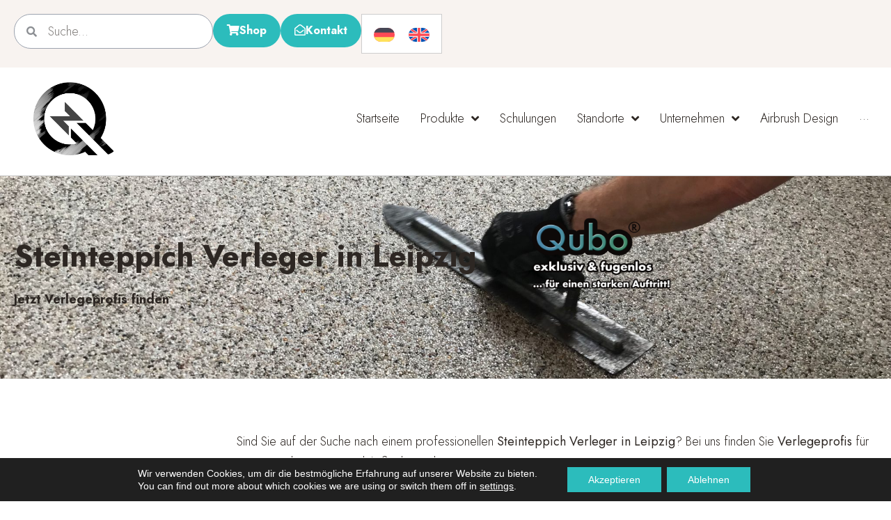

--- FILE ---
content_type: text/html; charset=UTF-8
request_url: https://www.quarzkiesboden.de/steinteppich-leipzig/
body_size: 64875
content:
<!doctype html>
<html lang="de-DE">
<head>
	<meta name="p:domain_verify" content="759aeb538da876cc704eaa7a829ca35c"/>
	<meta charset="UTF-8">
	<meta name="viewport" content="width=device-width, initial-scale=1">
	<link rel="profile" href="https://gmpg.org/xfn/11">
	<title>Steinteppich Verleger in Leipzig &#8211; Quarzkiesboden Zimmermann</title>
<meta name='robots' content='max-image-preview:large' />
<link rel="alternate" hreflang="de" href="https://www.quarzkiesboden.de/steinteppich-leipzig/" />
<link rel="alternate" hreflang="en" href="https://www.quarzkiesboden.de/en/stone-carpet-layers-in-leipzig/" />
<link rel="alternate" hreflang="x-default" href="https://www.quarzkiesboden.de/steinteppich-leipzig/" />
<link rel='dns-prefetch' href='//www.googletagmanager.com' />
<link rel="alternate" type="application/rss+xml" title="Quarzkiesboden Zimmermann &raquo; Feed" href="https://www.quarzkiesboden.de/feed/" />
<link rel="alternate" type="application/rss+xml" title="Quarzkiesboden Zimmermann &raquo; Kommentar-Feed" href="https://www.quarzkiesboden.de/comments/feed/" />
<script>
window._wpemojiSettings = {"baseUrl":"https:\/\/s.w.org\/images\/core\/emoji\/15.0.3\/72x72\/","ext":".png","svgUrl":"https:\/\/s.w.org\/images\/core\/emoji\/15.0.3\/svg\/","svgExt":".svg","source":{"concatemoji":"https:\/\/www.quarzkiesboden.de\/wp-includes\/js\/wp-emoji-release.min.js?ver=6.6.4"}};
/*! This file is auto-generated */
!function(i,n){var o,s,e;function c(e){try{var t={supportTests:e,timestamp:(new Date).valueOf()};sessionStorage.setItem(o,JSON.stringify(t))}catch(e){}}function p(e,t,n){e.clearRect(0,0,e.canvas.width,e.canvas.height),e.fillText(t,0,0);var t=new Uint32Array(e.getImageData(0,0,e.canvas.width,e.canvas.height).data),r=(e.clearRect(0,0,e.canvas.width,e.canvas.height),e.fillText(n,0,0),new Uint32Array(e.getImageData(0,0,e.canvas.width,e.canvas.height).data));return t.every(function(e,t){return e===r[t]})}function u(e,t,n){switch(t){case"flag":return n(e,"\ud83c\udff3\ufe0f\u200d\u26a7\ufe0f","\ud83c\udff3\ufe0f\u200b\u26a7\ufe0f")?!1:!n(e,"\ud83c\uddfa\ud83c\uddf3","\ud83c\uddfa\u200b\ud83c\uddf3")&&!n(e,"\ud83c\udff4\udb40\udc67\udb40\udc62\udb40\udc65\udb40\udc6e\udb40\udc67\udb40\udc7f","\ud83c\udff4\u200b\udb40\udc67\u200b\udb40\udc62\u200b\udb40\udc65\u200b\udb40\udc6e\u200b\udb40\udc67\u200b\udb40\udc7f");case"emoji":return!n(e,"\ud83d\udc26\u200d\u2b1b","\ud83d\udc26\u200b\u2b1b")}return!1}function f(e,t,n){var r="undefined"!=typeof WorkerGlobalScope&&self instanceof WorkerGlobalScope?new OffscreenCanvas(300,150):i.createElement("canvas"),a=r.getContext("2d",{willReadFrequently:!0}),o=(a.textBaseline="top",a.font="600 32px Arial",{});return e.forEach(function(e){o[e]=t(a,e,n)}),o}function t(e){var t=i.createElement("script");t.src=e,t.defer=!0,i.head.appendChild(t)}"undefined"!=typeof Promise&&(o="wpEmojiSettingsSupports",s=["flag","emoji"],n.supports={everything:!0,everythingExceptFlag:!0},e=new Promise(function(e){i.addEventListener("DOMContentLoaded",e,{once:!0})}),new Promise(function(t){var n=function(){try{var e=JSON.parse(sessionStorage.getItem(o));if("object"==typeof e&&"number"==typeof e.timestamp&&(new Date).valueOf()<e.timestamp+604800&&"object"==typeof e.supportTests)return e.supportTests}catch(e){}return null}();if(!n){if("undefined"!=typeof Worker&&"undefined"!=typeof OffscreenCanvas&&"undefined"!=typeof URL&&URL.createObjectURL&&"undefined"!=typeof Blob)try{var e="postMessage("+f.toString()+"("+[JSON.stringify(s),u.toString(),p.toString()].join(",")+"));",r=new Blob([e],{type:"text/javascript"}),a=new Worker(URL.createObjectURL(r),{name:"wpTestEmojiSupports"});return void(a.onmessage=function(e){c(n=e.data),a.terminate(),t(n)})}catch(e){}c(n=f(s,u,p))}t(n)}).then(function(e){for(var t in e)n.supports[t]=e[t],n.supports.everything=n.supports.everything&&n.supports[t],"flag"!==t&&(n.supports.everythingExceptFlag=n.supports.everythingExceptFlag&&n.supports[t]);n.supports.everythingExceptFlag=n.supports.everythingExceptFlag&&!n.supports.flag,n.DOMReady=!1,n.readyCallback=function(){n.DOMReady=!0}}).then(function(){return e}).then(function(){var e;n.supports.everything||(n.readyCallback(),(e=n.source||{}).concatemoji?t(e.concatemoji):e.wpemoji&&e.twemoji&&(t(e.twemoji),t(e.wpemoji)))}))}((window,document),window._wpemojiSettings);
</script>
<link rel="stylesheet" type="text/css" href="https://use.typekit.net/otn1dpc.css"><link rel='stylesheet' id='hello-elementor-theme-style-css' href='https://www.quarzkiesboden.de/wp-content/themes/hello-elementor/theme.min.css?ver=3.1.1' media='all' />
<link rel='stylesheet' id='elementor-frontend-css' href='https://www.quarzkiesboden.de/wp-content/uploads/elementor/css/custom-frontend.min.css?ver=1768340500' media='all' />
<link rel='stylesheet' id='eael-general-css' href='https://www.quarzkiesboden.de/wp-content/plugins/essential-addons-for-elementor-lite/assets/front-end/css/view/general.min.css?ver=6.0.7' media='all' />
<link rel='stylesheet' id='eael-111-css' href='https://www.quarzkiesboden.de/wp-content/uploads/essential-addons-elementor/eael-111.css?ver=1753979521' media='all' />
<link rel='stylesheet' id='jet-menu-hello-css' href='https://www.quarzkiesboden.de/wp-content/plugins/jet-menu/integration/themes/hello-elementor/assets/css/style.css?ver=2.4.5' media='all' />
<style id='wp-emoji-styles-inline-css'>

	img.wp-smiley, img.emoji {
		display: inline !important;
		border: none !important;
		box-shadow: none !important;
		height: 1em !important;
		width: 1em !important;
		margin: 0 0.07em !important;
		vertical-align: -0.1em !important;
		background: none !important;
		padding: 0 !important;
	}
</style>
<style id='safe-svg-svg-icon-style-inline-css'>
.safe-svg-cover{text-align:center}.safe-svg-cover .safe-svg-inside{display:inline-block;max-width:100%}.safe-svg-cover svg{fill:currentColor;height:100%;max-height:100%;max-width:100%;width:100%}

</style>
<style id='classic-theme-styles-inline-css'>
/*! This file is auto-generated */
.wp-block-button__link{color:#fff;background-color:#32373c;border-radius:9999px;box-shadow:none;text-decoration:none;padding:calc(.667em + 2px) calc(1.333em + 2px);font-size:1.125em}.wp-block-file__button{background:#32373c;color:#fff;text-decoration:none}
</style>
<style id='global-styles-inline-css'>
:root{--wp--preset--aspect-ratio--square: 1;--wp--preset--aspect-ratio--4-3: 4/3;--wp--preset--aspect-ratio--3-4: 3/4;--wp--preset--aspect-ratio--3-2: 3/2;--wp--preset--aspect-ratio--2-3: 2/3;--wp--preset--aspect-ratio--16-9: 16/9;--wp--preset--aspect-ratio--9-16: 9/16;--wp--preset--color--black: #000000;--wp--preset--color--cyan-bluish-gray: #abb8c3;--wp--preset--color--white: #ffffff;--wp--preset--color--pale-pink: #f78da7;--wp--preset--color--vivid-red: #cf2e2e;--wp--preset--color--luminous-vivid-orange: #ff6900;--wp--preset--color--luminous-vivid-amber: #fcb900;--wp--preset--color--light-green-cyan: #7bdcb5;--wp--preset--color--vivid-green-cyan: #00d084;--wp--preset--color--pale-cyan-blue: #8ed1fc;--wp--preset--color--vivid-cyan-blue: #0693e3;--wp--preset--color--vivid-purple: #9b51e0;--wp--preset--gradient--vivid-cyan-blue-to-vivid-purple: linear-gradient(135deg,rgba(6,147,227,1) 0%,rgb(155,81,224) 100%);--wp--preset--gradient--light-green-cyan-to-vivid-green-cyan: linear-gradient(135deg,rgb(122,220,180) 0%,rgb(0,208,130) 100%);--wp--preset--gradient--luminous-vivid-amber-to-luminous-vivid-orange: linear-gradient(135deg,rgba(252,185,0,1) 0%,rgba(255,105,0,1) 100%);--wp--preset--gradient--luminous-vivid-orange-to-vivid-red: linear-gradient(135deg,rgba(255,105,0,1) 0%,rgb(207,46,46) 100%);--wp--preset--gradient--very-light-gray-to-cyan-bluish-gray: linear-gradient(135deg,rgb(238,238,238) 0%,rgb(169,184,195) 100%);--wp--preset--gradient--cool-to-warm-spectrum: linear-gradient(135deg,rgb(74,234,220) 0%,rgb(151,120,209) 20%,rgb(207,42,186) 40%,rgb(238,44,130) 60%,rgb(251,105,98) 80%,rgb(254,248,76) 100%);--wp--preset--gradient--blush-light-purple: linear-gradient(135deg,rgb(255,206,236) 0%,rgb(152,150,240) 100%);--wp--preset--gradient--blush-bordeaux: linear-gradient(135deg,rgb(254,205,165) 0%,rgb(254,45,45) 50%,rgb(107,0,62) 100%);--wp--preset--gradient--luminous-dusk: linear-gradient(135deg,rgb(255,203,112) 0%,rgb(199,81,192) 50%,rgb(65,88,208) 100%);--wp--preset--gradient--pale-ocean: linear-gradient(135deg,rgb(255,245,203) 0%,rgb(182,227,212) 50%,rgb(51,167,181) 100%);--wp--preset--gradient--electric-grass: linear-gradient(135deg,rgb(202,248,128) 0%,rgb(113,206,126) 100%);--wp--preset--gradient--midnight: linear-gradient(135deg,rgb(2,3,129) 0%,rgb(40,116,252) 100%);--wp--preset--font-size--small: 13px;--wp--preset--font-size--medium: 20px;--wp--preset--font-size--large: 36px;--wp--preset--font-size--x-large: 42px;--wp--preset--font-family--inter: "Inter", sans-serif;--wp--preset--font-family--cardo: Cardo;--wp--preset--spacing--20: 0.44rem;--wp--preset--spacing--30: 0.67rem;--wp--preset--spacing--40: 1rem;--wp--preset--spacing--50: 1.5rem;--wp--preset--spacing--60: 2.25rem;--wp--preset--spacing--70: 3.38rem;--wp--preset--spacing--80: 5.06rem;--wp--preset--shadow--natural: 6px 6px 9px rgba(0, 0, 0, 0.2);--wp--preset--shadow--deep: 12px 12px 50px rgba(0, 0, 0, 0.4);--wp--preset--shadow--sharp: 6px 6px 0px rgba(0, 0, 0, 0.2);--wp--preset--shadow--outlined: 6px 6px 0px -3px rgba(255, 255, 255, 1), 6px 6px rgba(0, 0, 0, 1);--wp--preset--shadow--crisp: 6px 6px 0px rgba(0, 0, 0, 1);}:where(.is-layout-flex){gap: 0.5em;}:where(.is-layout-grid){gap: 0.5em;}body .is-layout-flex{display: flex;}.is-layout-flex{flex-wrap: wrap;align-items: center;}.is-layout-flex > :is(*, div){margin: 0;}body .is-layout-grid{display: grid;}.is-layout-grid > :is(*, div){margin: 0;}:where(.wp-block-columns.is-layout-flex){gap: 2em;}:where(.wp-block-columns.is-layout-grid){gap: 2em;}:where(.wp-block-post-template.is-layout-flex){gap: 1.25em;}:where(.wp-block-post-template.is-layout-grid){gap: 1.25em;}.has-black-color{color: var(--wp--preset--color--black) !important;}.has-cyan-bluish-gray-color{color: var(--wp--preset--color--cyan-bluish-gray) !important;}.has-white-color{color: var(--wp--preset--color--white) !important;}.has-pale-pink-color{color: var(--wp--preset--color--pale-pink) !important;}.has-vivid-red-color{color: var(--wp--preset--color--vivid-red) !important;}.has-luminous-vivid-orange-color{color: var(--wp--preset--color--luminous-vivid-orange) !important;}.has-luminous-vivid-amber-color{color: var(--wp--preset--color--luminous-vivid-amber) !important;}.has-light-green-cyan-color{color: var(--wp--preset--color--light-green-cyan) !important;}.has-vivid-green-cyan-color{color: var(--wp--preset--color--vivid-green-cyan) !important;}.has-pale-cyan-blue-color{color: var(--wp--preset--color--pale-cyan-blue) !important;}.has-vivid-cyan-blue-color{color: var(--wp--preset--color--vivid-cyan-blue) !important;}.has-vivid-purple-color{color: var(--wp--preset--color--vivid-purple) !important;}.has-black-background-color{background-color: var(--wp--preset--color--black) !important;}.has-cyan-bluish-gray-background-color{background-color: var(--wp--preset--color--cyan-bluish-gray) !important;}.has-white-background-color{background-color: var(--wp--preset--color--white) !important;}.has-pale-pink-background-color{background-color: var(--wp--preset--color--pale-pink) !important;}.has-vivid-red-background-color{background-color: var(--wp--preset--color--vivid-red) !important;}.has-luminous-vivid-orange-background-color{background-color: var(--wp--preset--color--luminous-vivid-orange) !important;}.has-luminous-vivid-amber-background-color{background-color: var(--wp--preset--color--luminous-vivid-amber) !important;}.has-light-green-cyan-background-color{background-color: var(--wp--preset--color--light-green-cyan) !important;}.has-vivid-green-cyan-background-color{background-color: var(--wp--preset--color--vivid-green-cyan) !important;}.has-pale-cyan-blue-background-color{background-color: var(--wp--preset--color--pale-cyan-blue) !important;}.has-vivid-cyan-blue-background-color{background-color: var(--wp--preset--color--vivid-cyan-blue) !important;}.has-vivid-purple-background-color{background-color: var(--wp--preset--color--vivid-purple) !important;}.has-black-border-color{border-color: var(--wp--preset--color--black) !important;}.has-cyan-bluish-gray-border-color{border-color: var(--wp--preset--color--cyan-bluish-gray) !important;}.has-white-border-color{border-color: var(--wp--preset--color--white) !important;}.has-pale-pink-border-color{border-color: var(--wp--preset--color--pale-pink) !important;}.has-vivid-red-border-color{border-color: var(--wp--preset--color--vivid-red) !important;}.has-luminous-vivid-orange-border-color{border-color: var(--wp--preset--color--luminous-vivid-orange) !important;}.has-luminous-vivid-amber-border-color{border-color: var(--wp--preset--color--luminous-vivid-amber) !important;}.has-light-green-cyan-border-color{border-color: var(--wp--preset--color--light-green-cyan) !important;}.has-vivid-green-cyan-border-color{border-color: var(--wp--preset--color--vivid-green-cyan) !important;}.has-pale-cyan-blue-border-color{border-color: var(--wp--preset--color--pale-cyan-blue) !important;}.has-vivid-cyan-blue-border-color{border-color: var(--wp--preset--color--vivid-cyan-blue) !important;}.has-vivid-purple-border-color{border-color: var(--wp--preset--color--vivid-purple) !important;}.has-vivid-cyan-blue-to-vivid-purple-gradient-background{background: var(--wp--preset--gradient--vivid-cyan-blue-to-vivid-purple) !important;}.has-light-green-cyan-to-vivid-green-cyan-gradient-background{background: var(--wp--preset--gradient--light-green-cyan-to-vivid-green-cyan) !important;}.has-luminous-vivid-amber-to-luminous-vivid-orange-gradient-background{background: var(--wp--preset--gradient--luminous-vivid-amber-to-luminous-vivid-orange) !important;}.has-luminous-vivid-orange-to-vivid-red-gradient-background{background: var(--wp--preset--gradient--luminous-vivid-orange-to-vivid-red) !important;}.has-very-light-gray-to-cyan-bluish-gray-gradient-background{background: var(--wp--preset--gradient--very-light-gray-to-cyan-bluish-gray) !important;}.has-cool-to-warm-spectrum-gradient-background{background: var(--wp--preset--gradient--cool-to-warm-spectrum) !important;}.has-blush-light-purple-gradient-background{background: var(--wp--preset--gradient--blush-light-purple) !important;}.has-blush-bordeaux-gradient-background{background: var(--wp--preset--gradient--blush-bordeaux) !important;}.has-luminous-dusk-gradient-background{background: var(--wp--preset--gradient--luminous-dusk) !important;}.has-pale-ocean-gradient-background{background: var(--wp--preset--gradient--pale-ocean) !important;}.has-electric-grass-gradient-background{background: var(--wp--preset--gradient--electric-grass) !important;}.has-midnight-gradient-background{background: var(--wp--preset--gradient--midnight) !important;}.has-small-font-size{font-size: var(--wp--preset--font-size--small) !important;}.has-medium-font-size{font-size: var(--wp--preset--font-size--medium) !important;}.has-large-font-size{font-size: var(--wp--preset--font-size--large) !important;}.has-x-large-font-size{font-size: var(--wp--preset--font-size--x-large) !important;}
:where(.wp-block-post-template.is-layout-flex){gap: 1.25em;}:where(.wp-block-post-template.is-layout-grid){gap: 1.25em;}
:where(.wp-block-columns.is-layout-flex){gap: 2em;}:where(.wp-block-columns.is-layout-grid){gap: 2em;}
:root :where(.wp-block-pullquote){font-size: 1.5em;line-height: 1.6;}
</style>
<link rel='stylesheet' id='woocommerce-layout-css' href='https://www.quarzkiesboden.de/wp-content/plugins/woocommerce/assets/css/woocommerce-layout.css?ver=9.3.5' media='all' />
<link rel='stylesheet' id='woocommerce-smallscreen-css' href='https://www.quarzkiesboden.de/wp-content/plugins/woocommerce/assets/css/woocommerce-smallscreen.css?ver=9.3.5' media='only screen and (max-width: 768px)' />
<link rel='stylesheet' id='woocommerce-general-css' href='https://www.quarzkiesboden.de/wp-content/plugins/woocommerce/assets/css/woocommerce.css?ver=9.3.5' media='all' />
<style id='woocommerce-inline-inline-css'>
.woocommerce form .form-row .required { visibility: visible; }
</style>
<link rel='stylesheet' id='wpml-legacy-horizontal-list-0-css' href='https://www.quarzkiesboden.de/wp-content/plugins/sitepress-multilingual-cms/templates/language-switchers/legacy-list-horizontal/style.min.css?ver=1' media='all' />
<style id='wpml-legacy-horizontal-list-0-inline-css'>
.wpml-ls-statics-shortcode_actions{background-color:#ffffff;}.wpml-ls-statics-shortcode_actions, .wpml-ls-statics-shortcode_actions .wpml-ls-sub-menu, .wpml-ls-statics-shortcode_actions a {border-color:#cdcdcd;}.wpml-ls-statics-shortcode_actions a, .wpml-ls-statics-shortcode_actions .wpml-ls-sub-menu a, .wpml-ls-statics-shortcode_actions .wpml-ls-sub-menu a:link, .wpml-ls-statics-shortcode_actions li:not(.wpml-ls-current-language) .wpml-ls-link, .wpml-ls-statics-shortcode_actions li:not(.wpml-ls-current-language) .wpml-ls-link:link {color:#444444;background-color:#ffffff;}.wpml-ls-statics-shortcode_actions .wpml-ls-sub-menu a:hover,.wpml-ls-statics-shortcode_actions .wpml-ls-sub-menu a:focus, .wpml-ls-statics-shortcode_actions .wpml-ls-sub-menu a:link:hover, .wpml-ls-statics-shortcode_actions .wpml-ls-sub-menu a:link:focus {color:#000000;background-color:#eeeeee;}.wpml-ls-statics-shortcode_actions .wpml-ls-current-language > a {color:#444444;background-color:#ffffff;}.wpml-ls-statics-shortcode_actions .wpml-ls-current-language:hover>a, .wpml-ls-statics-shortcode_actions .wpml-ls-current-language>a:focus {color:#000000;background-color:#eeeeee;}
</style>
<link rel='stylesheet' id='hello-elementor-css' href='https://www.quarzkiesboden.de/wp-content/themes/hello-elementor/style.min.css?ver=3.1.1' media='all' />
<link rel='stylesheet' id='hello-elementor-header-footer-css' href='https://www.quarzkiesboden.de/wp-content/themes/hello-elementor/header-footer.min.css?ver=3.1.1' media='all' />
<link rel='stylesheet' id='custom-css-css' href='https://www.quarzkiesboden.de/wp-content/themes/hello-elementor/assets/custom.css?ver=1764927106' media='all' />
<link rel='stylesheet' id='font-awesome-all-css' href='https://www.quarzkiesboden.de/wp-content/plugins/jet-menu/assets/public/lib/font-awesome/css/all.min.css?ver=5.12.0' media='all' />
<link rel='stylesheet' id='font-awesome-v4-shims-css' href='https://www.quarzkiesboden.de/wp-content/plugins/jet-menu/assets/public/lib/font-awesome/css/v4-shims.min.css?ver=5.12.0' media='all' />
<link rel='stylesheet' id='jet-menu-public-styles-css' href='https://www.quarzkiesboden.de/wp-content/plugins/jet-menu/assets/public/css/public.css?ver=2.4.5' media='all' />
<link rel='stylesheet' id='widget-theme-elements-css' href='https://www.quarzkiesboden.de/wp-content/plugins/elementor-pro/assets/css/widget-theme-elements.min.css?ver=3.24.4' media='all' />
<link rel='stylesheet' id='elementor-icons-shared-0-css' href='https://www.quarzkiesboden.de/wp-content/plugins/elementor/assets/lib/font-awesome/css/fontawesome.min.css?ver=5.15.3' media='all' />
<link rel='stylesheet' id='elementor-icons-fa-solid-css' href='https://www.quarzkiesboden.de/wp-content/plugins/elementor/assets/lib/font-awesome/css/solid.min.css?ver=5.15.3' media='all' />
<link rel='stylesheet' id='widget-image-css' href='https://www.quarzkiesboden.de/wp-content/plugins/elementor/assets/css/widget-image.min.css?ver=3.24.7' media='all' />
<link rel='stylesheet' id='widget-nav-menu-css' href='https://www.quarzkiesboden.de/wp-content/uploads/elementor/css/custom-pro-widget-nav-menu.min.css?ver=1768340501' media='all' />
<link rel='stylesheet' id='widget-heading-css' href='https://www.quarzkiesboden.de/wp-content/plugins/elementor/assets/css/widget-heading.min.css?ver=3.24.7' media='all' />
<link rel='stylesheet' id='widget-icon-list-css' href='https://www.quarzkiesboden.de/wp-content/uploads/elementor/css/custom-widget-icon-list.min.css?ver=1768340500' media='all' />
<link rel='stylesheet' id='widget-text-editor-css' href='https://www.quarzkiesboden.de/wp-content/plugins/elementor/assets/css/widget-text-editor.min.css?ver=3.24.7' media='all' />
<link rel='stylesheet' id='widget-divider-css' href='https://www.quarzkiesboden.de/wp-content/plugins/elementor/assets/css/widget-divider.min.css?ver=3.24.7' media='all' />
<link rel='stylesheet' id='widget-social-icons-css' href='https://www.quarzkiesboden.de/wp-content/plugins/elementor/assets/css/widget-social-icons.min.css?ver=3.24.7' media='all' />
<link rel='stylesheet' id='e-apple-webkit-css' href='https://www.quarzkiesboden.de/wp-content/uploads/elementor/css/custom-apple-webkit.min.css?ver=1768340500' media='all' />
<link rel='stylesheet' id='eael-19634-css' href='https://www.quarzkiesboden.de/wp-content/uploads/essential-addons-elementor/eael-19634.css?ver=1753979521' media='all' />
<link rel='stylesheet' id='elementor-icons-css' href='https://www.quarzkiesboden.de/wp-content/plugins/elementor/assets/lib/eicons/css/elementor-icons.min.css?ver=5.31.0' media='all' />
<link rel='stylesheet' id='swiper-css' href='https://www.quarzkiesboden.de/wp-content/plugins/elementor/assets/lib/swiper/v8/css/swiper.min.css?ver=8.4.5' media='all' />
<link rel='stylesheet' id='e-swiper-css' href='https://www.quarzkiesboden.de/wp-content/plugins/elementor/assets/css/conditionals/e-swiper.min.css?ver=3.24.7' media='all' />
<link rel='stylesheet' id='elementor-post-7-css' href='https://www.quarzkiesboden.de/wp-content/uploads/elementor/css/post-7.css?ver=1768340483' media='all' />
<link rel='stylesheet' id='elementor-pro-css' href='https://www.quarzkiesboden.de/wp-content/uploads/elementor/css/custom-pro-frontend.min.css?ver=1768340501' media='all' />
<link rel='stylesheet' id='font-awesome-5-all-css' href='https://www.quarzkiesboden.de/wp-content/plugins/elementor/assets/lib/font-awesome/css/all.min.css?ver=3.24.7' media='all' />
<link rel='stylesheet' id='font-awesome-4-shim-css' href='https://www.quarzkiesboden.de/wp-content/plugins/elementor/assets/lib/font-awesome/css/v4-shims.min.css?ver=3.24.7' media='all' />
<link rel='stylesheet' id='widget-menu-anchor-css' href='https://www.quarzkiesboden.de/wp-content/plugins/elementor/assets/css/widget-menu-anchor.min.css?ver=3.24.7' media='all' />
<link rel='stylesheet' id='elementor-post-19634-css' href='https://www.quarzkiesboden.de/wp-content/uploads/elementor/css/post-19634.css?ver=1768378702' media='all' />
<link rel='stylesheet' id='elementor-post-16-css' href='https://www.quarzkiesboden.de/wp-content/uploads/elementor/css/post-16.css?ver=1768340507' media='all' />
<link rel='stylesheet' id='elementor-post-111-css' href='https://www.quarzkiesboden.de/wp-content/uploads/elementor/css/post-111.css?ver=1768340510' media='all' />
<link rel='stylesheet' id='dashicons-css' href='https://www.quarzkiesboden.de/wp-includes/css/dashicons.min.css?ver=6.6.4' media='all' />
<link rel='stylesheet' id='shmapper-by-teplitsa-css' href='https://www.quarzkiesboden.de/wp-content/plugins/shmapper-by-teplitsa/assets/css/ShmapperTracks.css?ver=1.5.1' media='all' />
<link rel='stylesheet' id='rangeSlider-css' href='https://www.quarzkiesboden.de/wp-content/plugins/shmapper-by-teplitsa/assets/css/ion.rangeSlider.min.css?ver=6.6.4' media='all' />
<link rel='stylesheet' id='ShMapper-css' href='https://www.quarzkiesboden.de/wp-content/plugins/shmapper-by-teplitsa/assets/css/ShMapper.css?ver=1.5.1' media='all' />
<link rel='stylesheet' id='layerSwitcher-css' href='https://www.quarzkiesboden.de/wp-content/plugins/shmapper-by-teplitsa/assets/css/layerSwitcher.css?ver=6.6.4' media='all' />
<link rel='stylesheet' id='easyGeocoder-css' href='https://www.quarzkiesboden.de/wp-content/plugins/shmapper-by-teplitsa/assets/css/easyGeocoder.css?ver=6.6.4' media='all' />
<link rel='stylesheet' id='MarkerCluster-css' href='https://www.quarzkiesboden.de/wp-content/plugins/shmapper-by-teplitsa/assets/css/MarkerCluster.css?ver=6.6.4' media='all' />
<link rel='stylesheet' id='MarkerClusterD-css' href='https://www.quarzkiesboden.de/wp-content/plugins/shmapper-by-teplitsa/assets/css/MarkerCluster.Default.css?ver=6.6.4' media='all' />
<link rel='stylesheet' id='leaflet-css' href='https://www.quarzkiesboden.de/wp-content/plugins/shmapper-by-teplitsa/assets/css/leaflet.css?ver=6.6.4' media='all' />
<link rel='stylesheet' id='esri-leaflet-geocoder-css' href='https://www.quarzkiesboden.de/wp-content/plugins/shmapper-by-teplitsa/assets/css/esri-leaflet-geocoder.css?ver=6.6.4' media='all' />
<link rel='stylesheet' id='ShMapperDrive-css' href='https://www.quarzkiesboden.de/wp-content/plugins/shmapper-by-teplitsa/assets/css/ShMapperDrive.css?ver=6.6.4' media='all' />
<link rel='stylesheet' id='moove_gdpr_frontend-css' href='https://www.quarzkiesboden.de/wp-content/plugins/gdpr-cookie-compliance/dist/styles/gdpr-main-nf.css?ver=5.0.9' media='all' />
<style id='moove_gdpr_frontend-inline-css'>
				#moove_gdpr_cookie_modal .moove-gdpr-modal-content .moove-gdpr-tab-main h3.tab-title, 
				#moove_gdpr_cookie_modal .moove-gdpr-modal-content .moove-gdpr-tab-main span.tab-title,
				#moove_gdpr_cookie_modal .moove-gdpr-modal-content .moove-gdpr-modal-left-content #moove-gdpr-menu li a, 
				#moove_gdpr_cookie_modal .moove-gdpr-modal-content .moove-gdpr-modal-left-content #moove-gdpr-menu li button,
				#moove_gdpr_cookie_modal .moove-gdpr-modal-content .moove-gdpr-modal-left-content .moove-gdpr-branding-cnt a,
				#moove_gdpr_cookie_modal .moove-gdpr-modal-content .moove-gdpr-modal-footer-content .moove-gdpr-button-holder a.mgbutton, 
				#moove_gdpr_cookie_modal .moove-gdpr-modal-content .moove-gdpr-modal-footer-content .moove-gdpr-button-holder button.mgbutton,
				#moove_gdpr_cookie_modal .cookie-switch .cookie-slider:after, 
				#moove_gdpr_cookie_modal .cookie-switch .slider:after, 
				#moove_gdpr_cookie_modal .switch .cookie-slider:after, 
				#moove_gdpr_cookie_modal .switch .slider:after,
				#moove_gdpr_cookie_info_bar .moove-gdpr-info-bar-container .moove-gdpr-info-bar-content p, 
				#moove_gdpr_cookie_info_bar .moove-gdpr-info-bar-container .moove-gdpr-info-bar-content p a,
				#moove_gdpr_cookie_info_bar .moove-gdpr-info-bar-container .moove-gdpr-info-bar-content a.mgbutton, 
				#moove_gdpr_cookie_info_bar .moove-gdpr-info-bar-container .moove-gdpr-info-bar-content button.mgbutton,
				#moove_gdpr_cookie_modal .moove-gdpr-modal-content .moove-gdpr-tab-main .moove-gdpr-tab-main-content h1, 
				#moove_gdpr_cookie_modal .moove-gdpr-modal-content .moove-gdpr-tab-main .moove-gdpr-tab-main-content h2, 
				#moove_gdpr_cookie_modal .moove-gdpr-modal-content .moove-gdpr-tab-main .moove-gdpr-tab-main-content h3, 
				#moove_gdpr_cookie_modal .moove-gdpr-modal-content .moove-gdpr-tab-main .moove-gdpr-tab-main-content h4, 
				#moove_gdpr_cookie_modal .moove-gdpr-modal-content .moove-gdpr-tab-main .moove-gdpr-tab-main-content h5, 
				#moove_gdpr_cookie_modal .moove-gdpr-modal-content .moove-gdpr-tab-main .moove-gdpr-tab-main-content h6,
				#moove_gdpr_cookie_modal .moove-gdpr-modal-content.moove_gdpr_modal_theme_v2 .moove-gdpr-modal-title .tab-title,
				#moove_gdpr_cookie_modal .moove-gdpr-modal-content.moove_gdpr_modal_theme_v2 .moove-gdpr-tab-main h3.tab-title, 
				#moove_gdpr_cookie_modal .moove-gdpr-modal-content.moove_gdpr_modal_theme_v2 .moove-gdpr-tab-main span.tab-title,
				#moove_gdpr_cookie_modal .moove-gdpr-modal-content.moove_gdpr_modal_theme_v2 .moove-gdpr-branding-cnt a {
					font-weight: inherit				}
			#moove_gdpr_cookie_modal,#moove_gdpr_cookie_info_bar,.gdpr_cookie_settings_shortcode_content{font-family:&#039;Montserrat&#039;,sans-serif}#moove_gdpr_save_popup_settings_button{background-color:#373737;color:#fff}#moove_gdpr_save_popup_settings_button:hover{background-color:#000}#moove_gdpr_cookie_info_bar .moove-gdpr-info-bar-container .moove-gdpr-info-bar-content a.mgbutton,#moove_gdpr_cookie_info_bar .moove-gdpr-info-bar-container .moove-gdpr-info-bar-content button.mgbutton{background-color:#2cbcbc}#moove_gdpr_cookie_modal .moove-gdpr-modal-content .moove-gdpr-modal-footer-content .moove-gdpr-button-holder a.mgbutton,#moove_gdpr_cookie_modal .moove-gdpr-modal-content .moove-gdpr-modal-footer-content .moove-gdpr-button-holder button.mgbutton,.gdpr_cookie_settings_shortcode_content .gdpr-shr-button.button-green{background-color:#2cbcbc;border-color:#2cbcbc}#moove_gdpr_cookie_modal .moove-gdpr-modal-content .moove-gdpr-modal-footer-content .moove-gdpr-button-holder a.mgbutton:hover,#moove_gdpr_cookie_modal .moove-gdpr-modal-content .moove-gdpr-modal-footer-content .moove-gdpr-button-holder button.mgbutton:hover,.gdpr_cookie_settings_shortcode_content .gdpr-shr-button.button-green:hover{background-color:#fff;color:#2cbcbc}#moove_gdpr_cookie_modal .moove-gdpr-modal-content .moove-gdpr-modal-close i,#moove_gdpr_cookie_modal .moove-gdpr-modal-content .moove-gdpr-modal-close span.gdpr-icon{background-color:#2cbcbc;border:1px solid #2cbcbc}#moove_gdpr_cookie_info_bar span.moove-gdpr-infobar-allow-all.focus-g,#moove_gdpr_cookie_info_bar span.moove-gdpr-infobar-allow-all:focus,#moove_gdpr_cookie_info_bar button.moove-gdpr-infobar-allow-all.focus-g,#moove_gdpr_cookie_info_bar button.moove-gdpr-infobar-allow-all:focus,#moove_gdpr_cookie_info_bar span.moove-gdpr-infobar-reject-btn.focus-g,#moove_gdpr_cookie_info_bar span.moove-gdpr-infobar-reject-btn:focus,#moove_gdpr_cookie_info_bar button.moove-gdpr-infobar-reject-btn.focus-g,#moove_gdpr_cookie_info_bar button.moove-gdpr-infobar-reject-btn:focus,#moove_gdpr_cookie_info_bar span.change-settings-button.focus-g,#moove_gdpr_cookie_info_bar span.change-settings-button:focus,#moove_gdpr_cookie_info_bar button.change-settings-button.focus-g,#moove_gdpr_cookie_info_bar button.change-settings-button:focus{-webkit-box-shadow:0 0 1px 3px #2cbcbc;-moz-box-shadow:0 0 1px 3px #2cbcbc;box-shadow:0 0 1px 3px #2cbcbc}#moove_gdpr_cookie_modal .moove-gdpr-modal-content .moove-gdpr-modal-close i:hover,#moove_gdpr_cookie_modal .moove-gdpr-modal-content .moove-gdpr-modal-close span.gdpr-icon:hover,#moove_gdpr_cookie_info_bar span[data-href]>u.change-settings-button{color:#2cbcbc}#moove_gdpr_cookie_modal .moove-gdpr-modal-content .moove-gdpr-modal-left-content #moove-gdpr-menu li.menu-item-selected a span.gdpr-icon,#moove_gdpr_cookie_modal .moove-gdpr-modal-content .moove-gdpr-modal-left-content #moove-gdpr-menu li.menu-item-selected button span.gdpr-icon{color:inherit}#moove_gdpr_cookie_modal .moove-gdpr-modal-content .moove-gdpr-modal-left-content #moove-gdpr-menu li a span.gdpr-icon,#moove_gdpr_cookie_modal .moove-gdpr-modal-content .moove-gdpr-modal-left-content #moove-gdpr-menu li button span.gdpr-icon{color:inherit}#moove_gdpr_cookie_modal .gdpr-acc-link{line-height:0;font-size:0;color:transparent;position:absolute}#moove_gdpr_cookie_modal .moove-gdpr-modal-content .moove-gdpr-modal-close:hover i,#moove_gdpr_cookie_modal .moove-gdpr-modal-content .moove-gdpr-modal-left-content #moove-gdpr-menu li a,#moove_gdpr_cookie_modal .moove-gdpr-modal-content .moove-gdpr-modal-left-content #moove-gdpr-menu li button,#moove_gdpr_cookie_modal .moove-gdpr-modal-content .moove-gdpr-modal-left-content #moove-gdpr-menu li button i,#moove_gdpr_cookie_modal .moove-gdpr-modal-content .moove-gdpr-modal-left-content #moove-gdpr-menu li a i,#moove_gdpr_cookie_modal .moove-gdpr-modal-content .moove-gdpr-tab-main .moove-gdpr-tab-main-content a:hover,#moove_gdpr_cookie_info_bar.moove-gdpr-dark-scheme .moove-gdpr-info-bar-container .moove-gdpr-info-bar-content a.mgbutton:hover,#moove_gdpr_cookie_info_bar.moove-gdpr-dark-scheme .moove-gdpr-info-bar-container .moove-gdpr-info-bar-content button.mgbutton:hover,#moove_gdpr_cookie_info_bar.moove-gdpr-dark-scheme .moove-gdpr-info-bar-container .moove-gdpr-info-bar-content a:hover,#moove_gdpr_cookie_info_bar.moove-gdpr-dark-scheme .moove-gdpr-info-bar-container .moove-gdpr-info-bar-content button:hover,#moove_gdpr_cookie_info_bar.moove-gdpr-dark-scheme .moove-gdpr-info-bar-container .moove-gdpr-info-bar-content span.change-settings-button:hover,#moove_gdpr_cookie_info_bar.moove-gdpr-dark-scheme .moove-gdpr-info-bar-container .moove-gdpr-info-bar-content button.change-settings-button:hover,#moove_gdpr_cookie_info_bar.moove-gdpr-dark-scheme .moove-gdpr-info-bar-container .moove-gdpr-info-bar-content u.change-settings-button:hover,#moove_gdpr_cookie_info_bar span[data-href]>u.change-settings-button,#moove_gdpr_cookie_info_bar.moove-gdpr-dark-scheme .moove-gdpr-info-bar-container .moove-gdpr-info-bar-content a.mgbutton.focus-g,#moove_gdpr_cookie_info_bar.moove-gdpr-dark-scheme .moove-gdpr-info-bar-container .moove-gdpr-info-bar-content button.mgbutton.focus-g,#moove_gdpr_cookie_info_bar.moove-gdpr-dark-scheme .moove-gdpr-info-bar-container .moove-gdpr-info-bar-content a.focus-g,#moove_gdpr_cookie_info_bar.moove-gdpr-dark-scheme .moove-gdpr-info-bar-container .moove-gdpr-info-bar-content button.focus-g,#moove_gdpr_cookie_info_bar.moove-gdpr-dark-scheme .moove-gdpr-info-bar-container .moove-gdpr-info-bar-content a.mgbutton:focus,#moove_gdpr_cookie_info_bar.moove-gdpr-dark-scheme .moove-gdpr-info-bar-container .moove-gdpr-info-bar-content button.mgbutton:focus,#moove_gdpr_cookie_info_bar.moove-gdpr-dark-scheme .moove-gdpr-info-bar-container .moove-gdpr-info-bar-content a:focus,#moove_gdpr_cookie_info_bar.moove-gdpr-dark-scheme .moove-gdpr-info-bar-container .moove-gdpr-info-bar-content button:focus,#moove_gdpr_cookie_info_bar.moove-gdpr-dark-scheme .moove-gdpr-info-bar-container .moove-gdpr-info-bar-content span.change-settings-button.focus-g,span.change-settings-button:focus,button.change-settings-button.focus-g,button.change-settings-button:focus,#moove_gdpr_cookie_info_bar.moove-gdpr-dark-scheme .moove-gdpr-info-bar-container .moove-gdpr-info-bar-content u.change-settings-button.focus-g,#moove_gdpr_cookie_info_bar.moove-gdpr-dark-scheme .moove-gdpr-info-bar-container .moove-gdpr-info-bar-content u.change-settings-button:focus{color:#2cbcbc}#moove_gdpr_cookie_modal .moove-gdpr-branding.focus-g span,#moove_gdpr_cookie_modal .moove-gdpr-modal-content .moove-gdpr-tab-main a.focus-g,#moove_gdpr_cookie_modal .moove-gdpr-modal-content .moove-gdpr-tab-main .gdpr-cd-details-toggle.focus-g{color:#2cbcbc}#moove_gdpr_cookie_modal.gdpr_lightbox-hide{display:none}#moove_gdpr_cookie_info_bar .moove-gdpr-info-bar-container .moove-gdpr-info-bar-content a.mgbutton,#moove_gdpr_cookie_info_bar .moove-gdpr-info-bar-container .moove-gdpr-info-bar-content button.mgbutton,#moove_gdpr_cookie_modal .moove-gdpr-modal-content .moove-gdpr-modal-footer-content .moove-gdpr-button-holder a.mgbutton,#moove_gdpr_cookie_modal .moove-gdpr-modal-content .moove-gdpr-modal-footer-content .moove-gdpr-button-holder button.mgbutton,.gdpr-shr-button,#moove_gdpr_cookie_info_bar .moove-gdpr-infobar-close-btn{border-radius:0}
</style>
<link rel='stylesheet' id='google-fonts-1-css' href='/_fgc/css?family=Jost%3A100%2C100italic%2C200%2C200italic%2C300%2C300italic%2C400%2C400italic%2C500%2C500italic%2C600%2C600italic%2C700%2C700italic%2C800%2C800italic%2C900%2C900italic&#038;display=auto&#038;ver=6.6.4' media='all' />
<link rel='stylesheet' id='elementor-icons-fa-regular-css' href='https://www.quarzkiesboden.de/wp-content/plugins/elementor/assets/lib/font-awesome/css/regular.min.css?ver=5.15.3' media='all' />
<link rel='stylesheet' id='elementor-icons-fa-brands-css' href='https://www.quarzkiesboden.de/wp-content/plugins/elementor/assets/lib/font-awesome/css/brands.min.css?ver=5.15.3' media='all' />
<link rel="preconnect" href="/_fgf/" crossorigin><script src="https://www.quarzkiesboden.de/wp-includes/js/jquery/jquery.min.js?ver=3.7.1" id="jquery-core-js"></script>
<script src="https://www.quarzkiesboden.de/wp-includes/js/jquery/jquery-migrate.min.js?ver=3.4.1" id="jquery-migrate-js"></script>
<script id="wpml-cookie-js-extra">
var wpml_cookies = {"wp-wpml_current_language":{"value":"de","expires":1,"path":"\/"}};
var wpml_cookies = {"wp-wpml_current_language":{"value":"de","expires":1,"path":"\/"}};
</script>
<script src="https://www.quarzkiesboden.de/wp-content/plugins/sitepress-multilingual-cms/res/js/cookies/language-cookie.js?ver=481990" id="wpml-cookie-js" defer data-wp-strategy="defer"></script>
<script src="https://www.quarzkiesboden.de/wp-content/plugins/woocommerce/assets/js/jquery-blockui/jquery.blockUI.min.js?ver=2.7.0-wc.9.3.5" id="jquery-blockui-js" defer data-wp-strategy="defer"></script>
<script id="wc-add-to-cart-js-extra">
var wc_add_to_cart_params = {"ajax_url":"\/wp-admin\/admin-ajax.php","wc_ajax_url":"\/?wc-ajax=%%endpoint%%","i18n_view_cart":"Warenkorb anzeigen","cart_url":"https:\/\/www.quarzkiesboden.de\/quarzkiesboden-warenkorb\/","is_cart":"","cart_redirect_after_add":"no"};
</script>
<script src="https://www.quarzkiesboden.de/wp-content/plugins/woocommerce/assets/js/frontend/add-to-cart.min.js?ver=9.3.5" id="wc-add-to-cart-js" defer data-wp-strategy="defer"></script>
<script src="https://www.quarzkiesboden.de/wp-content/plugins/woocommerce/assets/js/js-cookie/js.cookie.min.js?ver=2.1.4-wc.9.3.5" id="js-cookie-js" defer data-wp-strategy="defer"></script>
<script id="woocommerce-js-extra">
var woocommerce_params = {"ajax_url":"\/wp-admin\/admin-ajax.php","wc_ajax_url":"\/?wc-ajax=%%endpoint%%"};
</script>
<script src="https://www.quarzkiesboden.de/wp-content/plugins/woocommerce/assets/js/frontend/woocommerce.min.js?ver=9.3.5" id="woocommerce-js" defer data-wp-strategy="defer"></script>
<script src="https://www.quarzkiesboden.de/wp-content/plugins/elementor/assets/lib/font-awesome/js/v4-shims.min.js?ver=3.24.7" id="font-awesome-4-shim-js"></script>

<!-- Google Tag (gtac.js) durch Site-Kit hinzugefügt -->
<!-- Von Site Kit hinzugefügtes Google-Analytics-Snippet -->
<script src="https://www.googletagmanager.com/gtag/js?id=G-LZYKYT24XS" id="google_gtagjs-js" async></script>
<script id="google_gtagjs-js-after">
window.dataLayer = window.dataLayer || [];function gtag(){dataLayer.push(arguments);}
gtag("set","linker",{"domains":["www.quarzkiesboden.de"]});
gtag("js", new Date());
gtag("set", "developer_id.dZTNiMT", true);
gtag("config", "G-LZYKYT24XS");
</script>
<script src="https://www.quarzkiesboden.de/wp-includes/js/jquery/ui/core.min.js?ver=1.13.3" id="jquery-ui-core-js"></script>
<script src="https://www.quarzkiesboden.de/wp-includes/js/jquery/ui/mouse.min.js?ver=1.13.3" id="jquery-ui-mouse-js"></script>
<script src="https://www.quarzkiesboden.de/wp-includes/js/jquery/ui/draggable.min.js?ver=1.13.3" id="jquery-ui-draggable-js"></script>
<script src="https://www.quarzkiesboden.de/wp-includes/js/jquery/jquery.ui.touch-punch.js?ver=0.2.2" id="jquery-touch-punch-js"></script>
<script id="shmapper-by-teplitsa-js-extra">
var shmapper_track = {"url":"https:\/\/www.quarzkiesboden.de\/wp-content\/plugins\/shmapper-by-teplitsa\/","downloadGpx":"Download GPX"};
</script>
<script src="https://www.quarzkiesboden.de/wp-content/plugins/shmapper-by-teplitsa/assets/js/ShmapperTracks.js?ver=1.5.1" id="shmapper-by-teplitsa-js"></script>
<script src="https://www.quarzkiesboden.de/wp-content/plugins/shmapper-by-teplitsa/assets/js/ion.rangeSlider.min.js?ver=6.6.4" id="rangeSlider-js"></script>
<script id="ShMapper-js-extra">
var map_type = ["2"];
var myajax = {"url":"https:\/\/www.quarzkiesboden.de\/wp-admin\/admin-ajax.php","nonce":"fc678fd6e1"};
var myajax2 = {"url":"https:\/\/www.quarzkiesboden.de\/wp-admin\/admin-ajax.php"};
var shm_set_req = {"url":"https:\/\/www.quarzkiesboden.de\/wp-admin\/admin-ajax.php"};
var shmapper = {"url":"https:\/\/www.quarzkiesboden.de\/wp-content\/plugins\/shmapper-by-teplitsa\/","shm_point_type":[]};
var shm_maps = [];
var voc = {"Attantion":"Attantion","Send":"Send","Close":"Close","Error: no map":"Error: the form is not associated with the card. To link a map and a form, there should be 2 shortcodes on one page (map - [shmMap id = '6' map = 'true' uniq = 'for example, 777'] and form - [shmMap id = '94' form = 'true' uniq = 'for example, 777']), in which the uniq parameter will match","Start draw new Track":"Start draw new Track","Uncorrect gpx-file: ":"Uncorrect gpx-file: ","Not correct gpx format":"Not correct gpx format","Not exists track data":"Not exists track data","Not exists correct track's segment data":"Not exists correct track's segment data","Not exists correct track segment's data":"Not exists correct track segment's data","Set range fliping of route's dots":"Set range fliping of route's dots","edit":"edit","update":"update","List of Tracks":"List of Tracks","Add marker":"Add marker","Empty vertex":"Empty vertex","Edit vertex":"Edit vertex","Update vertex":"Update vertex","Title":"Title","Content":"Content","Type":"Type","Update new track":"Update new track"};
</script>
<script src="https://www.quarzkiesboden.de/wp-content/plugins/shmapper-by-teplitsa/assets/js/ShMapper.js?ver=1.5.1" id="ShMapper-js"></script>
<script src="https://www.quarzkiesboden.de/wp-content/plugins/shmapper-by-teplitsa/assets/js/ShMapper.front.js?ver=1.5.1" id="ShMapper.front-js"></script>
<script src="https://www.quarzkiesboden.de/wp-content/plugins/shmapper-by-teplitsa/assets/js/leaflet.js?ver=1.3.4" id="leaflet-js"></script>
<script src="https://www.quarzkiesboden.de/wp-content/plugins/shmapper-by-teplitsa/assets/js/esri-leaflet.js?ver=2.2.3" id="esri-leaflet-js"></script>
<script src="https://www.quarzkiesboden.de/wp-content/plugins/shmapper-by-teplitsa/assets/js/esri-leaflet-geocoder.js?ver=2.2.13" id="esri-leaflet-geocoder-js"></script>
<script src="https://www.quarzkiesboden.de/wp-content/plugins/shmapper-by-teplitsa/assets/js/easyGeocoder.js?ver=6.6.4" id="easyGeocoder-js"></script>
<script src="https://www.quarzkiesboden.de/wp-content/plugins/shmapper-by-teplitsa/assets/js/leaflet.markercluster-src.js?ver=6.6.4" id="leaflet.markercluster-js"></script>
<script src="https://www.quarzkiesboden.de/wp-content/plugins/shmapper-by-teplitsa/assets/js/Leaflet.layerSwitcher.js?ver=6.6.4" id="layerSwitcher-js"></script>
<script src="https://www.quarzkiesboden.de/wp-content/plugins/shmapper-by-teplitsa/assets/js/Leaflet.fullscreen.min.js?ver=6.6.4" id="Leaflet.fs-js"></script>
<script src="https://www.quarzkiesboden.de/wp-content/plugins/shmapper-by-teplitsa/assets/js/ShMapper_osm.js?ver=1.5.1" id="ShMapper.osm-js"></script>
<script src="https://www.quarzkiesboden.de/wp-content/plugins/shmapper-by-teplitsa/class/../assets/js/ShMapperDrive.front.js?ver=6.6.4" id="ShMapperDrive.front-js"></script>
<link rel="https://api.w.org/" href="https://www.quarzkiesboden.de/wp-json/" /><link rel="alternate" title="JSON" type="application/json" href="https://www.quarzkiesboden.de/wp-json/wp/v2/pages/19634" /><link rel="EditURI" type="application/rsd+xml" title="RSD" href="https://www.quarzkiesboden.de/xmlrpc.php?rsd" />
<meta name="generator" content="WordPress 6.6.4" />
<meta name="generator" content="WooCommerce 9.3.5" />
<link rel="canonical" href="https://www.quarzkiesboden.de/steinteppich-leipzig/" />
<link rel='shortlink' href='https://www.quarzkiesboden.de/?p=19634' />
<link rel="alternate" title="oEmbed (JSON)" type="application/json+oembed" href="https://www.quarzkiesboden.de/wp-json/oembed/1.0/embed?url=https%3A%2F%2Fwww.quarzkiesboden.de%2Fsteinteppich-leipzig%2F" />
<link rel="alternate" title="oEmbed (XML)" type="text/xml+oembed" href="https://www.quarzkiesboden.de/wp-json/oembed/1.0/embed?url=https%3A%2F%2Fwww.quarzkiesboden.de%2Fsteinteppich-leipzig%2F&#038;format=xml" />
<meta name="generator" content="WPML ver:4.8.1 stt:1,3;" />
<meta name="generator" content="Site Kit by Google 1.167.0" /><meta name="ti-site-data" content="[base64]" />	<noscript><style>.woocommerce-product-gallery{ opacity: 1 !important; }</style></noscript>
	<meta name="generator" content="Elementor 3.24.7; features: additional_custom_breakpoints; settings: css_print_method-external, google_font-enabled, font_display-auto">
<style>
			.dashicons, 
			.dashicons-before:before 
			{
				font-family: dashicons!important;
			}
		</style>			<style>
				.e-con.e-parent:nth-of-type(n+4):not(.e-lazyloaded):not(.e-no-lazyload),
				.e-con.e-parent:nth-of-type(n+4):not(.e-lazyloaded):not(.e-no-lazyload) * {
					background-image: none !important;
				}
				@media screen and (max-height: 1024px) {
					.e-con.e-parent:nth-of-type(n+3):not(.e-lazyloaded):not(.e-no-lazyload),
					.e-con.e-parent:nth-of-type(n+3):not(.e-lazyloaded):not(.e-no-lazyload) * {
						background-image: none !important;
					}
				}
				@media screen and (max-height: 640px) {
					.e-con.e-parent:nth-of-type(n+2):not(.e-lazyloaded):not(.e-no-lazyload),
					.e-con.e-parent:nth-of-type(n+2):not(.e-lazyloaded):not(.e-no-lazyload) * {
						background-image: none !important;
					}
				}
			</style>
			<style id='wp-fonts-local'>
@font-face{font-family:Inter;font-style:normal;font-weight:300 900;font-display:fallback;src:url('https://www.quarzkiesboden.de/wp-content/plugins/woocommerce/assets/fonts/Inter-VariableFont_slnt,wght.woff2') format('woff2');font-stretch:normal;}
@font-face{font-family:Cardo;font-style:normal;font-weight:400;font-display:fallback;src:url('https://www.quarzkiesboden.de/wp-content/plugins/woocommerce/assets/fonts/cardo_normal_400.woff2') format('woff2');}
</style>
<link rel="icon" href="https://www.quarzkiesboden.de/wp-content/uploads/2021/03/cropped-cropped-cropped-QZ-LOGO-32x32.png" sizes="32x32" />
<link rel="icon" href="https://www.quarzkiesboden.de/wp-content/uploads/2021/03/cropped-cropped-cropped-QZ-LOGO-192x192.png" sizes="192x192" />
<link rel="apple-touch-icon" href="https://www.quarzkiesboden.de/wp-content/uploads/2021/03/cropped-cropped-cropped-QZ-LOGO-180x180.png" />
<meta name="msapplication-TileImage" content="https://www.quarzkiesboden.de/wp-content/uploads/2021/03/cropped-cropped-cropped-QZ-LOGO-270x270.png" />
</head>
<body class="page-template page-template-elementor_header_footer page page-id-19634 wp-custom-logo theme-hello-elementor woocommerce-no-js eio-default jet-desktop-menu-active elementor-default elementor-template-full-width elementor-kit-7 elementor-page elementor-page-19634 elementor-page-866">


<a class="skip-link screen-reader-text" href="#content">Zum Inhalt wechseln</a>

		<div data-elementor-type="header" data-elementor-id="16" class="elementor elementor-16 elementor-location-header" data-elementor-post-type="elementor_library">
			<div data-particle_enable="false" data-particle-mobile-disabled="false" class="elementor-element elementor-element-5ea0869 e-flex e-con-boxed e-con e-parent" data-id="5ea0869" data-element_type="container" data-settings="{&quot;background_background&quot;:&quot;classic&quot;,&quot;jet_parallax_layout_list&quot;:[]}">
					<div class="e-con-inner">
		<div data-particle_enable="false" data-particle-mobile-disabled="false" class="elementor-element elementor-element-9908849 e-con-full e-flex e-con e-child" data-id="9908849" data-element_type="container" data-settings="{&quot;jet_parallax_layout_list&quot;:[]}">
				<div class="elementor-element elementor-element-0ae7511 elementor-search-form--skin-minimal elementor-hidden-tablet elementor-hidden-mobile elementor-widget elementor-widget-search-form" data-id="0ae7511" data-element_type="widget" data-settings="{&quot;skin&quot;:&quot;minimal&quot;}" data-widget_type="search-form.default">
				<div class="elementor-widget-container">
					<search role="search">
			<form class="elementor-search-form" action="https://www.quarzkiesboden.de" method="get">
												<div class="elementor-search-form__container">
					<label class="elementor-screen-only" for="elementor-search-form-0ae7511">Suche</label>

											<div class="elementor-search-form__icon">
							<i aria-hidden="true" class="fas fa-search"></i>							<span class="elementor-screen-only">Suche</span>
						</div>
					
					<input id="elementor-search-form-0ae7511" placeholder="Suche..." class="elementor-search-form__input" type="search" name="s" value="">
					<input type='hidden' name='lang' value='de' />
					
									</div>
			</form>
		</search>
				</div>
				</div>
				<div class="elementor-element elementor-element-dfd4b18 elementor-widget elementor-widget-button" data-id="dfd4b18" data-element_type="widget" data-widget_type="button.default">
				<div class="elementor-widget-container">
					<div class="elementor-button-wrapper">
			<a class="elementor-button elementor-button-link elementor-size-sm" href="https://shop.quarzkiesboden.de/">
						<span class="elementor-button-content-wrapper">
						<span class="elementor-button-icon">
				<i aria-hidden="true" class="fas fa-shopping-cart"></i>			</span>
									<span class="elementor-button-text">Shop</span>
					</span>
					</a>
		</div>
				</div>
				</div>
				<div class="elementor-element elementor-element-d4c1e1a elementor-widget elementor-widget-button" data-id="d4c1e1a" data-element_type="widget" data-widget_type="button.default">
				<div class="elementor-widget-container">
					<div class="elementor-button-wrapper">
			<a class="elementor-button elementor-button-link elementor-size-sm" href="/kontakt/">
						<span class="elementor-button-content-wrapper">
						<span class="elementor-button-icon">
				<i aria-hidden="true" class="far fa-envelope-open"></i>			</span>
									<span class="elementor-button-text">Kontakt</span>
					</span>
					</a>
		</div>
				</div>
				</div>
				<div class="elementor-element elementor-element-d63f263 elementor-widget elementor-widget-wpml-language-switcher" data-id="d63f263" data-element_type="widget" data-widget_type="wpml-language-switcher.default">
				<div class="elementor-widget-container">
			<div class="wpml-elementor-ls">
<div class="wpml-ls-statics-shortcode_actions wpml-ls wpml-ls-legacy-list-horizontal">
	<ul role="menu"><li class="wpml-ls-slot-shortcode_actions wpml-ls-item wpml-ls-item-de wpml-ls-current-language wpml-ls-first-item wpml-ls-item-legacy-list-horizontal" role="none">
				<a href="https://www.quarzkiesboden.de/steinteppich-leipzig/" class="wpml-ls-link" role="menuitem" >
                                                        <img
            class="wpml-ls-flag"
            src="https://www.quarzkiesboden.de/wp-content/plugins/sitepress-multilingual-cms/res/flags/de.svg"
            alt="Deutsch"
            width=30
            height=20
    /></a>
			</li><li class="wpml-ls-slot-shortcode_actions wpml-ls-item wpml-ls-item-en wpml-ls-last-item wpml-ls-item-legacy-list-horizontal" role="none">
				<a href="https://www.quarzkiesboden.de/en/stone-carpet-layers-in-leipzig/" class="wpml-ls-link" role="menuitem"  aria-label="Switch to Englisch" title="Switch to Englisch" >
                                                        <img
            class="wpml-ls-flag"
            src="https://www.quarzkiesboden.de/wp-content/plugins/sitepress-multilingual-cms/res/flags/en.svg"
            alt="Englisch"
            width=30
            height=20
    /></a>
			</li></ul>
</div>
</div>		</div>
				</div>
				</div>
					</div>
				</div>
				<section data-particle_enable="false" data-particle-mobile-disabled="false" class="elementor-section elementor-top-section elementor-element elementor-element-a7f0e24 elementor-section-boxed elementor-section-height-default elementor-section-height-default" data-id="a7f0e24" data-element_type="section" id="header" data-settings="{&quot;background_background&quot;:&quot;classic&quot;,&quot;jet_parallax_layout_list&quot;:[],&quot;animation&quot;:&quot;none&quot;,&quot;animation_delay&quot;:300}">
						<div class="elementor-container elementor-column-gap-default">
					<div class="elementor-column elementor-col-33 elementor-top-column elementor-element elementor-element-37675e8" data-id="37675e8" data-element_type="column">
			<div class="elementor-widget-wrap elementor-element-populated">
						<div class="elementor-element elementor-element-8f0c2a0 elementor-widget elementor-widget-image" data-id="8f0c2a0" data-element_type="widget" data-widget_type="image.default">
				<div class="elementor-widget-container">
														<a href="/" title="Zur Startseite">
							<img fetchpriority="high" width="950" height="810" src="https://www.quarzkiesboden.de/wp-content/uploads/2021/03/QZ-LOGO.png" class="attachment-full size-full wp-image-17" alt="Steinteppich Logo" srcset="https://www.quarzkiesboden.de/wp-content/uploads/2021/03/QZ-LOGO.png 950w, https://www.quarzkiesboden.de/wp-content/uploads/2021/03/QZ-LOGO-600x512.png 600w, https://www.quarzkiesboden.de/wp-content/uploads/2021/03/QZ-LOGO-300x256.png 300w, https://www.quarzkiesboden.de/wp-content/uploads/2021/03/QZ-LOGO-768x655.png 768w" sizes="(max-width: 950px) 100vw, 950px" />								</a>
													</div>
				</div>
					</div>
		</div>
				<div class="elementor-column elementor-col-66 elementor-top-column elementor-element elementor-element-0172d32" data-id="0172d32" data-element_type="column">
			<div class="elementor-widget-wrap elementor-element-populated">
						<div class="elementor-element elementor-element-b16f362 elementor-hidden-mobile elementor-widget__width-inherit elementor-hidden-tablet elementor-widget elementor-widget-jet-mega-menu" data-id="b16f362" data-element_type="widget" id="top" data-widget_type="jet-mega-menu.default">
				<div class="elementor-widget-container">
			<div class="menu-menu-container"><div class="jet-menu-container"><div class="jet-menu-inner"><ul class="jet-menu jet-menu--animation-type-fade jet-menu--roll-up"><li id="jet-menu-item-13979" class="jet-menu-item jet-menu-item-type-post_type jet-menu-item-object-page jet-menu-item-home jet-has-roll-up jet-simple-menu-item jet-regular-item jet-menu-item-13979"><a href="https://www.quarzkiesboden.de/" class="top-level-link"><div class="jet-menu-item-wrapper"><div class="jet-menu-title">Startseite</div></div></a></li>
<li id="jet-menu-item-13989" class="jet-menu-item jet-menu-item-type-custom jet-menu-item-object-custom jet-has-roll-up jet-mega-menu-item jet-mega-menu-position-relative-item jet-regular-item jet-menu-item-has-children jet-menu-item-13989"><a href="#" class="top-level-link"><div class="jet-menu-item-wrapper"><div class="jet-menu-title">Produkte</div><i class="jet-dropdown-arrow fa fa-angle-down"></i></div></a><div class="jet-sub-mega-menu" data-template-id="13990">		<div data-elementor-type="wp-post" data-elementor-id="13990" class="elementor elementor-13990" data-elementor-post-type="jet-menu">
						<section data-particle_enable="false" data-particle-mobile-disabled="false" class="elementor-section elementor-top-section elementor-element elementor-element-60ab49e sub-produkte elementor-section-boxed elementor-section-height-default elementor-section-height-default" data-id="60ab49e" data-element_type="section" data-settings="{&quot;jet_parallax_layout_list&quot;:[],&quot;background_background&quot;:&quot;classic&quot;}">
							<div class="elementor-background-overlay"></div>
							<div class="elementor-container elementor-column-gap-default">
					<div class="elementor-column elementor-col-50 elementor-top-column elementor-element elementor-element-37eac79" data-id="37eac79" data-element_type="column" data-settings="{&quot;background_background&quot;:&quot;classic&quot;}">
			<div class="elementor-widget-wrap elementor-element-populated">
				<a class="eael-wrapper-link-f0d98f3 --eael-wrapper-link-tag" href="/steinteppich"></a>		<section data-eael-wrapper-link="eael-wrapper-link-f0d98f3" data-particle_enable="false" data-particle-mobile-disabled="false" class="elementor-section elementor-inner-section elementor-element elementor-element-f0d98f3 elementor-section-content-middle elementor-section-boxed elementor-section-height-default elementor-section-height-default" data-id="f0d98f3" data-element_type="section" data-settings="{&quot;jet_parallax_layout_list&quot;:[]}">
						<div class="elementor-container elementor-column-gap-default">
					<div class="elementor-column elementor-col-50 elementor-inner-column elementor-element elementor-element-b447d7a" data-id="b447d7a" data-element_type="column">
			<div class="elementor-widget-wrap elementor-element-populated">
						<div class="elementor-element elementor-element-34eca53 elementor-widget elementor-widget-image" data-id="34eca53" data-element_type="widget" data-widget_type="image.default">
				<div class="elementor-widget-container">
														<a href="/steinteppich">
							<img width="150" height="150" src="https://www.quarzkiesboden.de/wp-content/uploads/2021/06/Quarzkies-schwarz-metallic-fuer-Steinteppich-edited-3-150x150.jpg" class="attachment-thumbnail size-thumbnail wp-image-5328" alt="Steinteppich Farbmuster Metallic schwarz 5" srcset="https://www.quarzkiesboden.de/wp-content/uploads/2021/06/Quarzkies-schwarz-metallic-fuer-Steinteppich-edited-3-150x150.jpg 150w, https://www.quarzkiesboden.de/wp-content/uploads/2021/06/Quarzkies-schwarz-metallic-fuer-Steinteppich-edited-3-300x300.jpg 300w, https://www.quarzkiesboden.de/wp-content/uploads/2021/06/Quarzkies-schwarz-metallic-fuer-Steinteppich-edited-3-100x100.jpg 100w, https://www.quarzkiesboden.de/wp-content/uploads/2021/06/elementor/thumbs/Quarzkies-schwarz-metallic-fuer-Steinteppich-edited-3-pnp1ydgm3mf8oxr8lzgy21yeuw3o2gi2rriw58r9z4.jpg 800w, https://www.quarzkiesboden.de/wp-content/uploads/2021/06/elementor/thumbs/Quarzkies-schwarz-metallic-fuer-Steinteppich-edited-3-pnp1ydgumly9yyvdidj4uluy49l2or03ybn3723tq8.jpg 1500w" sizes="(max-width: 150px) 100vw, 150px" />								</a>
													</div>
				</div>
					</div>
		</div>
				<div class="elementor-column elementor-col-50 elementor-inner-column elementor-element elementor-element-b3aa60f" data-id="b3aa60f" data-element_type="column">
			<div class="elementor-widget-wrap elementor-element-populated">
						<div class="elementor-element elementor-element-d7aa8ee elementor-widget elementor-widget-heading" data-id="d7aa8ee" data-element_type="widget" data-widget_type="heading.default">
				<div class="elementor-widget-container">
			<div class="elementor-heading-title elementor-size-default"><a href="/steinteppich">Qubo® Steinteppich</a></div>		</div>
				</div>
					</div>
		</div>
					</div>
		</section>
		<a class="eael-wrapper-link-b8a7056 --eael-wrapper-link-tag" href="/quarzkies/"></a>		<section data-eael-wrapper-link="eael-wrapper-link-b8a7056" data-particle_enable="false" data-particle-mobile-disabled="false" class="elementor-section elementor-inner-section elementor-element elementor-element-b8a7056 elementor-section-content-middle elementor-section-boxed elementor-section-height-default elementor-section-height-default" data-id="b8a7056" data-element_type="section" data-settings="{&quot;jet_parallax_layout_list&quot;:[]}">
						<div class="elementor-container elementor-column-gap-default">
					<div class="elementor-column elementor-col-50 elementor-inner-column elementor-element elementor-element-7942ff2" data-id="7942ff2" data-element_type="column">
			<div class="elementor-widget-wrap elementor-element-populated">
						<div class="elementor-element elementor-element-6c0acf5 elementor-widget elementor-widget-image" data-id="6c0acf5" data-element_type="widget" data-widget_type="image.default">
				<div class="elementor-widget-container">
														<a href="/quarzkies/">
							<img width="150" height="150" src="https://www.quarzkiesboden.de/wp-content/uploads/2021/03/SG-50200-P4-1-150x150.jpg" class="attachment-thumbnail size-thumbnail wp-image-2196" alt="Steinteppich" srcset="https://www.quarzkiesboden.de/wp-content/uploads/2021/03/SG-50200-P4-1-150x150.jpg 150w, https://www.quarzkiesboden.de/wp-content/uploads/2021/03/SG-50200-P4-1-300x300.jpg 300w, https://www.quarzkiesboden.de/wp-content/uploads/2021/03/SG-50200-P4-1-100x100.jpg 100w, https://www.quarzkiesboden.de/wp-content/uploads/2021/03/SG-50200-P4-1-600x600.jpg 600w, https://www.quarzkiesboden.de/wp-content/uploads/2021/03/SG-50200-P4-1-768x768.jpg 768w, https://www.quarzkiesboden.de/wp-content/uploads/2021/03/SG-50200-P4-1.jpg 1000w" sizes="(max-width: 150px) 100vw, 150px" />								</a>
													</div>
				</div>
					</div>
		</div>
				<div class="elementor-column elementor-col-50 elementor-inner-column elementor-element elementor-element-34de905" data-id="34de905" data-element_type="column">
			<div class="elementor-widget-wrap elementor-element-populated">
						<div class="elementor-element elementor-element-6a7bafa elementor-widget elementor-widget-heading" data-id="6a7bafa" data-element_type="widget" data-widget_type="heading.default">
				<div class="elementor-widget-container">
			<div class="elementor-heading-title elementor-size-default"><a href="/quarzkies/">Qubo® Quarzkies</a></div>		</div>
				</div>
					</div>
		</div>
					</div>
		</section>
		<a class="eael-wrapper-link-fa933b2 --eael-wrapper-link-tag" href="/mikrozement/"></a>		<section data-eael-wrapper-link="eael-wrapper-link-fa933b2" data-particle_enable="false" data-particle-mobile-disabled="false" class="elementor-section elementor-inner-section elementor-element elementor-element-fa933b2 elementor-section-content-middle elementor-section-boxed elementor-section-height-default elementor-section-height-default" data-id="fa933b2" data-element_type="section" data-settings="{&quot;jet_parallax_layout_list&quot;:[]}">
						<div class="elementor-container elementor-column-gap-default">
					<div class="elementor-column elementor-col-50 elementor-inner-column elementor-element elementor-element-895e2ae" data-id="895e2ae" data-element_type="column">
			<div class="elementor-widget-wrap elementor-element-populated">
						<div class="elementor-element elementor-element-0d1d60f elementor-widget elementor-widget-image" data-id="0d1d60f" data-element_type="widget" data-widget_type="image.default">
				<div class="elementor-widget-container">
														<a href="/mikrozement/">
							<img loading="lazy" width="150" height="150" src="https://www.quarzkiesboden.de/wp-content/uploads/2021/03/WhatsApp-Image-2021-03-15-at-14.22.57-5-150x150.jpg" class="attachment-thumbnail size-thumbnail wp-image-1119" alt="Mikrozement 5" srcset="https://www.quarzkiesboden.de/wp-content/uploads/2021/03/WhatsApp-Image-2021-03-15-at-14.22.57-5-150x150.jpg 150w, https://www.quarzkiesboden.de/wp-content/uploads/2021/03/WhatsApp-Image-2021-03-15-at-14.22.57-5-300x300.jpg 300w, https://www.quarzkiesboden.de/wp-content/uploads/2021/03/WhatsApp-Image-2021-03-15-at-14.22.57-5-100x100.jpg 100w, https://www.quarzkiesboden.de/wp-content/uploads/2021/03/elementor/thumbs/WhatsApp-Image-2021-03-15-at-14.22.57-5-150x150.jpg 1500w, https://www.quarzkiesboden.de/wp-content/uploads/2021/03/WhatsApp-Image-2021-03-15-at-14.22.57-5.jpg 400w" sizes="(max-width: 150px) 100vw, 150px" />								</a>
													</div>
				</div>
					</div>
		</div>
				<div class="elementor-column elementor-col-50 elementor-inner-column elementor-element elementor-element-f15370e" data-id="f15370e" data-element_type="column">
			<div class="elementor-widget-wrap elementor-element-populated">
						<div class="elementor-element elementor-element-7fe6330 elementor-widget elementor-widget-heading" data-id="7fe6330" data-element_type="widget" data-widget_type="heading.default">
				<div class="elementor-widget-container">
			<div class="elementor-heading-title elementor-size-default"><a href="/mikrozement/">Qubo® Mikrozement</a></div>		</div>
				</div>
					</div>
		</div>
					</div>
		</section>
		<a class="eael-wrapper-link-7bfa200 --eael-wrapper-link-tag" href="/epoxidharz/"></a>		<section data-eael-wrapper-link="eael-wrapper-link-7bfa200" data-particle_enable="false" data-particle-mobile-disabled="false" class="elementor-section elementor-inner-section elementor-element elementor-element-7bfa200 elementor-section-content-middle elementor-section-boxed elementor-section-height-default elementor-section-height-default" data-id="7bfa200" data-element_type="section" data-settings="{&quot;jet_parallax_layout_list&quot;:[]}">
						<div class="elementor-container elementor-column-gap-default">
					<div class="elementor-column elementor-col-50 elementor-inner-column elementor-element elementor-element-96b91fd" data-id="96b91fd" data-element_type="column">
			<div class="elementor-widget-wrap elementor-element-populated">
						<div class="elementor-element elementor-element-0d4191c elementor-widget elementor-widget-image" data-id="0d4191c" data-element_type="widget" data-widget_type="image.default">
				<div class="elementor-widget-container">
														<a href="/epoxidharz/">
							<img loading="lazy" width="150" height="150" src="https://www.quarzkiesboden.de/wp-content/uploads/2021/03/Epoxid-7-150x150.jpg" class="attachment-thumbnail size-thumbnail wp-image-660" alt="Epoxidharz" srcset="https://www.quarzkiesboden.de/wp-content/uploads/2021/03/Epoxid-7-150x150.jpg 150w, https://www.quarzkiesboden.de/wp-content/uploads/2021/03/Epoxid-7-300x300.jpg 300w, https://www.quarzkiesboden.de/wp-content/uploads/2021/03/Epoxid-7-100x100.jpg 100w, https://www.quarzkiesboden.de/wp-content/uploads/2021/03/elementor/thumbs/Epoxid-7-150x150.jpg 1500w, https://www.quarzkiesboden.de/wp-content/uploads/2021/03/Epoxid-7.jpg 400w" sizes="(max-width: 150px) 100vw, 150px" />								</a>
													</div>
				</div>
					</div>
		</div>
				<div class="elementor-column elementor-col-50 elementor-inner-column elementor-element elementor-element-1e2f9f0" data-id="1e2f9f0" data-element_type="column">
			<div class="elementor-widget-wrap elementor-element-populated">
						<div class="elementor-element elementor-element-008f6e2 elementor-widget elementor-widget-heading" data-id="008f6e2" data-element_type="widget" data-widget_type="heading.default">
				<div class="elementor-widget-container">
			<div class="elementor-heading-title elementor-size-default"><a href="/epoxidharz/">Qubo® Epoxidharz</a></div>		</div>
				</div>
					</div>
		</div>
					</div>
		</section>
		<a class="eael-wrapper-link-8c3c182 --eael-wrapper-link-tag" href="/epoxidharz-tisch/"></a>		<section data-eael-wrapper-link="eael-wrapper-link-8c3c182" data-particle_enable="false" data-particle-mobile-disabled="false" class="elementor-section elementor-inner-section elementor-element elementor-element-8c3c182 elementor-section-content-middle elementor-section-boxed elementor-section-height-default elementor-section-height-default" data-id="8c3c182" data-element_type="section" data-settings="{&quot;jet_parallax_layout_list&quot;:[]}">
						<div class="elementor-container elementor-column-gap-default">
					<div class="elementor-column elementor-col-50 elementor-inner-column elementor-element elementor-element-e867865" data-id="e867865" data-element_type="column">
			<div class="elementor-widget-wrap elementor-element-populated">
						<div class="elementor-element elementor-element-19e15ef elementor-widget elementor-widget-image" data-id="19e15ef" data-element_type="widget" data-widget_type="image.default">
				<div class="elementor-widget-container">
														<a href="/epoxidharz-tisch/">
							<img loading="lazy" width="150" height="150" src="https://www.quarzkiesboden.de/wp-content/uploads/2022/07/Epoxidharztisch-1-150x150.jpg" class="attachment-thumbnail size-thumbnail wp-image-13523" alt="Epoxidharztisch Epoxidharz Tisch Rivertable" srcset="https://www.quarzkiesboden.de/wp-content/uploads/2022/07/Epoxidharztisch-1-150x150.jpg 150w, https://www.quarzkiesboden.de/wp-content/uploads/2022/07/Epoxidharztisch-1-300x300.jpg 300w, https://www.quarzkiesboden.de/wp-content/uploads/2022/07/Epoxidharztisch-1-100x100.jpg 100w" sizes="(max-width: 150px) 100vw, 150px" />								</a>
													</div>
				</div>
					</div>
		</div>
				<div class="elementor-column elementor-col-50 elementor-inner-column elementor-element elementor-element-c622786" data-id="c622786" data-element_type="column">
			<div class="elementor-widget-wrap elementor-element-populated">
						<div class="elementor-element elementor-element-3432fdd elementor-widget elementor-widget-heading" data-id="3432fdd" data-element_type="widget" data-widget_type="heading.default">
				<div class="elementor-widget-container">
			<div class="elementor-heading-title elementor-size-default"><a href="/epoxidharz-tisch/">Qubo® Epoxidharztisch</a></div>		</div>
				</div>
					</div>
		</div>
					</div>
		</section>
					</div>
		</div>
				<div class="elementor-column elementor-col-50 elementor-top-column elementor-element elementor-element-4581bc6" data-id="4581bc6" data-element_type="column" data-settings="{&quot;background_background&quot;:&quot;classic&quot;}">
			<div class="elementor-widget-wrap elementor-element-populated">
				<a class="eael-wrapper-link-1767631 --eael-wrapper-link-tag" href="/tec/"></a>		<section data-eael-wrapper-link="eael-wrapper-link-1767631" data-particle_enable="false" data-particle-mobile-disabled="false" class="elementor-section elementor-inner-section elementor-element elementor-element-1767631 elementor-section-content-middle elementor-section-boxed elementor-section-height-default elementor-section-height-default" data-id="1767631" data-element_type="section" data-settings="{&quot;jet_parallax_layout_list&quot;:[]}">
						<div class="elementor-container elementor-column-gap-default">
					<div class="elementor-column elementor-col-50 elementor-inner-column elementor-element elementor-element-b2fa8c7" data-id="b2fa8c7" data-element_type="column">
			<div class="elementor-widget-wrap elementor-element-populated">
						<div class="elementor-element elementor-element-b6d1642 elementor-widget elementor-widget-image" data-id="b6d1642" data-element_type="widget" data-widget_type="image.default">
				<div class="elementor-widget-container">
														<a href="/tec/">
							<img loading="lazy" width="150" height="150" src="https://www.quarzkiesboden.de/wp-content/uploads/2021/03/QT-V-1024x1024-2-150x150.jpg" class="attachment-thumbnail size-thumbnail wp-image-1049" alt="Qubo Tec 9" srcset="https://www.quarzkiesboden.de/wp-content/uploads/2021/03/QT-V-1024x1024-2-150x150.jpg 150w, https://www.quarzkiesboden.de/wp-content/uploads/2021/03/QT-V-1024x1024-2-300x300.jpg 300w, https://www.quarzkiesboden.de/wp-content/uploads/2021/03/QT-V-1024x1024-2-100x100.jpg 100w, https://www.quarzkiesboden.de/wp-content/uploads/2021/03/elementor/thumbs/QT-V-1024x1024-2-150x150.jpg 1500w, https://www.quarzkiesboden.de/wp-content/uploads/2021/03/QT-V-1024x1024-2.jpg 400w" sizes="(max-width: 150px) 100vw, 150px" />								</a>
													</div>
				</div>
					</div>
		</div>
				<div class="elementor-column elementor-col-50 elementor-inner-column elementor-element elementor-element-f73b17e" data-id="f73b17e" data-element_type="column">
			<div class="elementor-widget-wrap elementor-element-populated">
						<div class="elementor-element elementor-element-a2f397c elementor-widget elementor-widget-heading" data-id="a2f397c" data-element_type="widget" data-widget_type="heading.default">
				<div class="elementor-widget-container">
			<div class="elementor-heading-title elementor-size-default"><a href="/tec/">Qubo® Tec</a></div>		</div>
				</div>
					</div>
		</div>
					</div>
		</section>
		<a class="eael-wrapper-link-df95567 --eael-wrapper-link-tag" href="/qubo-terrazzo/"></a>		<section data-eael-wrapper-link="eael-wrapper-link-df95567" data-particle_enable="false" data-particle-mobile-disabled="false" class="elementor-section elementor-inner-section elementor-element elementor-element-df95567 elementor-section-content-middle elementor-section-boxed elementor-section-height-default elementor-section-height-default" data-id="df95567" data-element_type="section" data-settings="{&quot;jet_parallax_layout_list&quot;:[],&quot;background_background&quot;:&quot;classic&quot;}">
						<div class="elementor-container elementor-column-gap-default">
					<div class="elementor-column elementor-col-50 elementor-inner-column elementor-element elementor-element-ac0d49e" data-id="ac0d49e" data-element_type="column">
			<div class="elementor-widget-wrap elementor-element-populated">
						<div class="elementor-element elementor-element-1fbf1cd elementor-widget elementor-widget-image" data-id="1fbf1cd" data-element_type="widget" data-widget_type="image.default">
				<div class="elementor-widget-container">
														<a href="/qubo-terrazzo/">
							<img loading="lazy" width="150" height="150" src="https://www.quarzkiesboden.de/wp-content/uploads/2021/08/Terrazzo-9-150x150.jpeg" class="attachment-thumbnail size-thumbnail wp-image-6190" alt="Terrazzo 9" srcset="https://www.quarzkiesboden.de/wp-content/uploads/2021/08/Terrazzo-9-150x150.jpeg 150w, https://www.quarzkiesboden.de/wp-content/uploads/2021/08/Terrazzo-9-300x300.jpeg 300w, https://www.quarzkiesboden.de/wp-content/uploads/2021/08/Terrazzo-9-100x100.jpeg 100w, https://www.quarzkiesboden.de/wp-content/uploads/2021/08/elementor/thumbs/Terrazzo-9-150x150.jpeg 1500w" sizes="(max-width: 150px) 100vw, 150px" />								</a>
													</div>
				</div>
					</div>
		</div>
				<div class="elementor-column elementor-col-50 elementor-inner-column elementor-element elementor-element-1ad9995" data-id="1ad9995" data-element_type="column">
			<div class="elementor-widget-wrap elementor-element-populated">
						<div class="elementor-element elementor-element-693294d elementor-widget elementor-widget-heading" data-id="693294d" data-element_type="widget" data-widget_type="heading.default">
				<div class="elementor-widget-container">
			<div class="elementor-heading-title elementor-size-default"><a href="/qubo-terrazzo/">Qubo® Terrazzo</a></div>		</div>
				</div>
					</div>
		</div>
					</div>
		</section>
		<a class="eael-wrapper-link-322b2f9 --eael-wrapper-link-tag" href="/spanndecke/"></a>		<section data-eael-wrapper-link="eael-wrapper-link-322b2f9" data-particle_enable="false" data-particle-mobile-disabled="false" class="elementor-section elementor-inner-section elementor-element elementor-element-322b2f9 elementor-section-content-middle elementor-section-boxed elementor-section-height-default elementor-section-height-default" data-id="322b2f9" data-element_type="section" data-settings="{&quot;jet_parallax_layout_list&quot;:[]}">
						<div class="elementor-container elementor-column-gap-default">
					<div class="elementor-column elementor-col-50 elementor-inner-column elementor-element elementor-element-f1af74a" data-id="f1af74a" data-element_type="column">
			<div class="elementor-widget-wrap elementor-element-populated">
						<div class="elementor-element elementor-element-edbb2a5 elementor-widget elementor-widget-image" data-id="edbb2a5" data-element_type="widget" data-widget_type="image.default">
				<div class="elementor-widget-container">
														<a href="/spanndecke/">
							<img loading="lazy" width="150" height="150" src="https://www.quarzkiesboden.de/wp-content/uploads/2021/11/Spanndecke-bedruckt-150x150.jpg" class="attachment-thumbnail size-thumbnail wp-image-8187" alt="Spanndecke bedruckt" srcset="https://www.quarzkiesboden.de/wp-content/uploads/2021/11/Spanndecke-bedruckt-150x150.jpg 150w, https://www.quarzkiesboden.de/wp-content/uploads/2021/11/Spanndecke-bedruckt-300x300.jpg 300w, https://www.quarzkiesboden.de/wp-content/uploads/2021/11/Spanndecke-bedruckt-100x100.jpg 100w, https://www.quarzkiesboden.de/wp-content/uploads/2021/11/elementor/thumbs/Spanndecke-bedruckt-150x150.jpg 1500w" sizes="(max-width: 150px) 100vw, 150px" />								</a>
													</div>
				</div>
					</div>
		</div>
				<div class="elementor-column elementor-col-50 elementor-inner-column elementor-element elementor-element-24ade47" data-id="24ade47" data-element_type="column">
			<div class="elementor-widget-wrap elementor-element-populated">
						<div class="elementor-element elementor-element-245159d elementor-widget elementor-widget-heading" data-id="245159d" data-element_type="widget" data-widget_type="heading.default">
				<div class="elementor-widget-container">
			<div class="elementor-heading-title elementor-size-default"><a href="/spanndecke/">Spanndecken</a></div>		</div>
				</div>
					</div>
		</div>
					</div>
		</section>
		<a class="eael-wrapper-link-01afa04 --eael-wrapper-link-tag" href="/naturschiefer/"></a>		<section data-eael-wrapper-link="eael-wrapper-link-01afa04" data-particle_enable="false" data-particle-mobile-disabled="false" class="elementor-section elementor-inner-section elementor-element elementor-element-01afa04 elementor-section-content-middle elementor-section-boxed elementor-section-height-default elementor-section-height-default" data-id="01afa04" data-element_type="section" data-settings="{&quot;jet_parallax_layout_list&quot;:[]}">
						<div class="elementor-container elementor-column-gap-default">
					<div class="elementor-column elementor-col-50 elementor-inner-column elementor-element elementor-element-70d7a6e" data-id="70d7a6e" data-element_type="column">
			<div class="elementor-widget-wrap elementor-element-populated">
						<div class="elementor-element elementor-element-d9b9655 elementor-widget elementor-widget-image" data-id="d9b9655" data-element_type="widget" data-widget_type="image.default">
				<div class="elementor-widget-container">
														<a href="/naturschiefer/">
							<img loading="lazy" width="150" height="150" src="https://www.quarzkiesboden.de/wp-content/uploads/2021/08/Naturschiefer-12-150x150.jpg" class="attachment-thumbnail size-thumbnail wp-image-6572" alt="Naturschiefer" srcset="https://www.quarzkiesboden.de/wp-content/uploads/2021/08/Naturschiefer-12-150x150.jpg 150w, https://www.quarzkiesboden.de/wp-content/uploads/2021/08/Naturschiefer-12-300x300.jpg 300w, https://www.quarzkiesboden.de/wp-content/uploads/2021/08/Naturschiefer-12-100x100.jpg 100w, https://www.quarzkiesboden.de/wp-content/uploads/2021/08/elementor/thumbs/Naturschiefer-12-pnp2aq2if8uwiixke7po3znz3ipotl15bg7r6xslz4.jpg 1500w" sizes="(max-width: 150px) 100vw, 150px" />								</a>
													</div>
				</div>
					</div>
		</div>
				<div class="elementor-column elementor-col-50 elementor-inner-column elementor-element elementor-element-bc478c2" data-id="bc478c2" data-element_type="column">
			<div class="elementor-widget-wrap elementor-element-populated">
						<div class="elementor-element elementor-element-2260c08 elementor-widget elementor-widget-heading" data-id="2260c08" data-element_type="widget" data-widget_type="heading.default">
				<div class="elementor-widget-container">
			<div class="elementor-heading-title elementor-size-default"><a href="/naturschiefer/">Naturschiefer</a></div>		</div>
				</div>
					</div>
		</div>
					</div>
		</section>
					</div>
		</div>
					</div>
		</section>
				</div>
		</div></li>
<li id="jet-menu-item-13997" class="jet-menu-item jet-menu-item-type-post_type jet-menu-item-object-page jet-has-roll-up jet-simple-menu-item jet-regular-item jet-menu-item-13997"><a href="https://www.quarzkiesboden.de/schulungen/" class="top-level-link"><div class="jet-menu-item-wrapper"><div class="jet-menu-title">Schulungen</div></div></a></li>
<li id="jet-menu-item-13980" class="jet-menu-item jet-menu-item-type-custom jet-menu-item-object-custom jet-has-roll-up jet-mega-menu-item jet-mega-menu-position-relative-item jet-regular-item jet-menu-item-has-children jet-menu-item-13980"><a href="https://www.quarzkiesboden.de/qubo-points/" class="top-level-link"><div class="jet-menu-item-wrapper"><div class="jet-menu-title">Standorte</div><i class="jet-dropdown-arrow fa fa-angle-down"></i></div></a><div class="jet-sub-mega-menu" data-template-id="13981">		<div data-elementor-type="wp-post" data-elementor-id="13981" class="elementor elementor-13981" data-elementor-post-type="jet-menu">
				<div data-particle_enable="false" data-particle-mobile-disabled="false" class="elementor-element elementor-element-27826bc e-con-full e-flex e-con e-parent" data-id="27826bc" data-element_type="container" data-settings="{&quot;jet_parallax_layout_list&quot;:[]}">
		<div data-particle_enable="false" data-particle-mobile-disabled="false" class="elementor-element elementor-element-a3026aa e-con-full e-flex e-con e-child" data-id="a3026aa" data-element_type="container" data-settings="{&quot;background_background&quot;:&quot;classic&quot;,&quot;jet_parallax_layout_list&quot;:[]}">
				<div class="elementor-element elementor-element-4a55232 elementor-widget__width-inherit elementor-widget elementor-widget-heading" data-id="4a55232" data-element_type="widget" data-widget_type="heading.default">
				<div class="elementor-widget-container">
			<span class="elementor-heading-title elementor-size-default">Qubo® Points von A-Z</span>		</div>
				</div>
				<div class="elementor-element elementor-element-6c218a4 elementor-widget__width-initial elementor-icon-list--layout-traditional elementor-list-item-link-full_width elementor-widget elementor-widget-icon-list" data-id="6c218a4" data-element_type="widget" data-widget_type="icon-list.default">
				<div class="elementor-widget-container">
					<ul class="elementor-icon-list-items">
							<li class="elementor-icon-list-item">
											<a href="/qubo-point-altenkirchen">

											<span class="elementor-icon-list-text">Altenkirchen</span>
											</a>
									</li>
								<li class="elementor-icon-list-item">
											<a href="/qubo-point-berlin">

											<span class="elementor-icon-list-text">Berlin</span>
											</a>
									</li>
								<li class="elementor-icon-list-item">
											<a href="/qubo-point-bern">

											<span class="elementor-icon-list-text">Bern</span>
											</a>
									</li>
								<li class="elementor-icon-list-item">
											<a href="/qubo-point-darmstadt">

											<span class="elementor-icon-list-text">Darmstadt</span>
											</a>
									</li>
								<li class="elementor-icon-list-item">
											<a href="/qubo-point-dortmund">

											<span class="elementor-icon-list-text">Dortmund</span>
											</a>
									</li>
								<li class="elementor-icon-list-item">
											<a href="/qubo-point-dueren">

											<span class="elementor-icon-list-text">Düren</span>
											</a>
									</li>
								<li class="elementor-icon-list-item">
											<a href="/qubo-point-duesseldorf">

											<span class="elementor-icon-list-text">Düsseldorf</span>
											</a>
									</li>
						</ul>
				</div>
				</div>
				<div class="elementor-element elementor-element-7c2ace0 elementor-widget__width-initial elementor-icon-list--layout-traditional elementor-list-item-link-full_width elementor-widget elementor-widget-icon-list" data-id="7c2ace0" data-element_type="widget" data-widget_type="icon-list.default">
				<div class="elementor-widget-container">
					<ul class="elementor-icon-list-items">
							<li class="elementor-icon-list-item">
											<a href="/qubo-point-emden">

											<span class="elementor-icon-list-text">Emden</span>
											</a>
									</li>
								<li class="elementor-icon-list-item">
											<a href="/qubo-point-essen%20">

											<span class="elementor-icon-list-text">Essen</span>
											</a>
									</li>
								<li class="elementor-icon-list-item">
											<a href="/qubo-point-halver">

											<span class="elementor-icon-list-text">Halver</span>
											</a>
									</li>
								<li class="elementor-icon-list-item">
											<a href="/qubo-point-halle%20">

											<span class="elementor-icon-list-text">Halle (Saale)</span>
											</a>
									</li>
								<li class="elementor-icon-list-item">
											<a href="/qubo-point-hamburg">

											<span class="elementor-icon-list-text">Hamburg</span>
											</a>
									</li>
								<li class="elementor-icon-list-item">
											<a href="/qubo-point-hanau">

											<span class="elementor-icon-list-text">Hanau</span>
											</a>
									</li>
								<li class="elementor-icon-list-item">
											<a href="/qubo-point-hannover">

											<span class="elementor-icon-list-text">Hannover</span>
											</a>
									</li>
						</ul>
				</div>
				</div>
				<div class="elementor-element elementor-element-7397dbe elementor-widget__width-initial elementor-icon-list--layout-traditional elementor-list-item-link-full_width elementor-widget elementor-widget-icon-list" data-id="7397dbe" data-element_type="widget" data-widget_type="icon-list.default">
				<div class="elementor-widget-container">
					<ul class="elementor-icon-list-items">
							<li class="elementor-icon-list-item">
											<a href="/qubo-point-herford">

											<span class="elementor-icon-list-text">Herford</span>
											</a>
									</li>
								<li class="elementor-icon-list-item">
											<a href="/qubo-point-kaiserslautern">

											<span class="elementor-icon-list-text">Kaiserslautern</span>
											</a>
									</li>
								<li class="elementor-icon-list-item">
											<a href="/qubo-point-koeln/">

											<span class="elementor-icon-list-text">Köln</span>
											</a>
									</li>
								<li class="elementor-icon-list-item">
											<a href="/qubo-point-leverkusen/">

											<span class="elementor-icon-list-text">Leverkusen</span>
											</a>
									</li>
								<li class="elementor-icon-list-item">
											<a href="/qubo-point-ludwigshafen">

											<span class="elementor-icon-list-text">Ludwigshafen</span>
											</a>
									</li>
								<li class="elementor-icon-list-item">
											<a href="/qubo-point-oberhausen/">

											<span class="elementor-icon-list-text">Oberhausen</span>
											</a>
									</li>
								<li class="elementor-icon-list-item">
											<a href="/qubo-point-paderborn/">

											<span class="elementor-icon-list-text">Paderborn</span>
											</a>
									</li>
						</ul>
				</div>
				</div>
				<div class="elementor-element elementor-element-91c922c elementor-widget__width-initial elementor-icon-list--layout-traditional elementor-list-item-link-full_width elementor-widget elementor-widget-icon-list" data-id="91c922c" data-element_type="widget" data-widget_type="icon-list.default">
				<div class="elementor-widget-container">
					<ul class="elementor-icon-list-items">
							<li class="elementor-icon-list-item">
											<a href="/qubo-point-neumuenster/">

											<span class="elementor-icon-list-text">Neumünster</span>
											</a>
									</li>
								<li class="elementor-icon-list-item">
											<a href="/qubo-point-schwerin/">

											<span class="elementor-icon-list-text">Schwerin</span>
											</a>
									</li>
								<li class="elementor-icon-list-item">
											<a href="/qubo-point-siegen/">

											<span class="elementor-icon-list-text">Siegen</span>
											</a>
									</li>
								<li class="elementor-icon-list-item">
											<a href="/qubo-point-stuttgart/">

											<span class="elementor-icon-list-text">Stuttgart</span>
											</a>
									</li>
								<li class="elementor-icon-list-item">
											<a href="/qubo-point-sylt/">

											<span class="elementor-icon-list-text">Sylt</span>
											</a>
									</li>
								<li class="elementor-icon-list-item">
											<a href="/qubo-point-zella-mehlis/">

											<span class="elementor-icon-list-text">Zella-Mehlis</span>
											</a>
									</li>
								<li class="elementor-icon-list-item">
											<a href="/qubo-point-zuerich/">

											<span class="elementor-icon-list-text">Zürich</span>
											</a>
									</li>
						</ul>
				</div>
				</div>
				<div class="elementor-element elementor-element-44a2e97 elementor-align-center elementor-widget__width-inherit elementor-widget elementor-widget-button" data-id="44a2e97" data-element_type="widget" data-widget_type="button.default">
				<div class="elementor-widget-container">
					<div class="elementor-button-wrapper">
			<a class="elementor-button elementor-button-link elementor-size-lg" href="/jobs/#stuetzpunkt">
						<span class="elementor-button-content-wrapper">
						<span class="elementor-button-icon">
				<svg xmlns="http://www.w3.org/2000/svg" width="18" height="14" viewBox="0 0 18 14" fill="none"><path d="M10.6667 1.16663L16.5 6.99996M16.5 6.99996L10.6667 12.8333M16.5 6.99996L1.5 6.99996" stroke="white" stroke-width="1.5" stroke-linecap="round" stroke-linejoin="round"></path></svg>			</span>
									<span class="elementor-button-text">Qubo® Partner werden</span>
					</span>
					</a>
		</div>
				</div>
				</div>
				</div>
				</div>
				</div>
		</div></li>
<li id="jet-menu-item-14006" class="main-unternehmen jet-menu-item jet-menu-item-type-custom jet-menu-item-object-custom jet-menu-item-has-children jet-has-roll-up jet-mega-menu-item jet-mega-menu-position-relative-item jet-regular-item jet-menu-item-has-children jet-menu-item-14006"><a href="#" class="top-level-link"><div class="jet-menu-item-wrapper"><div class="jet-menu-title">Unternehmen</div><i class="jet-dropdown-arrow fa fa-angle-down"></i></div></a><div class="jet-sub-mega-menu" data-template-id="25912">		<div data-elementor-type="wp-post" data-elementor-id="25912" class="elementor elementor-25912" data-elementor-post-type="jet-menu">
				<div data-particle_enable="false" data-particle-mobile-disabled="false" class="elementor-element elementor-element-5c445b5 e-con-full e-flex e-con e-parent" data-id="5c445b5" data-element_type="container" data-settings="{&quot;jet_parallax_layout_list&quot;:[],&quot;background_background&quot;:&quot;classic&quot;}">
				<div class="elementor-element elementor-element-a2a297d elementor-widget__width-inherit elementor-widget elementor-widget-heading" data-id="a2a297d" data-element_type="widget" data-widget_type="heading.default">
				<div class="elementor-widget-container">
			<span class="elementor-heading-title elementor-size-default">Über Quarzkiesboden</span>		</div>
				</div>
				<div class="elementor-element elementor-element-44e7639 elementor-widget__width-initial elementor-icon-list--layout-traditional elementor-list-item-link-full_width elementor-widget elementor-widget-icon-list" data-id="44e7639" data-element_type="widget" data-widget_type="icon-list.default">
				<div class="elementor-widget-container">
					<ul class="elementor-icon-list-items">
							<li class="elementor-icon-list-item">
											<a href="https://www.quarzkiesboden.de/ueber-uns/">

											<span class="elementor-icon-list-text">Über uns</span>
											</a>
									</li>
								<li class="elementor-icon-list-item">
											<a href="https://www.quarzkiesboden.de/qubo">

											<span class="elementor-icon-list-text">Die Marke Qubo®</span>
											</a>
									</li>
								<li class="elementor-icon-list-item">
											<a href="https://www.quarzkiesboden.de/referenzen/">

											<span class="elementor-icon-list-text">Referenzen</span>
											</a>
									</li>
								<li class="elementor-icon-list-item">
											<a href="https://www.quarzkiesboden.de/steinteppich-motive/">

											<span class="elementor-icon-list-text">Airbrush Design</span>
											</a>
									</li>
						</ul>
				</div>
				</div>
				<div class="elementor-element elementor-element-664efe7 elementor-widget__width-initial elementor-icon-list--layout-traditional elementor-list-item-link-full_width elementor-widget elementor-widget-icon-list" data-id="664efe7" data-element_type="widget" data-widget_type="icon-list.default">
				<div class="elementor-widget-container">
					<ul class="elementor-icon-list-items">
							<li class="elementor-icon-list-item">
											<a href="/qubo-points">

											<span class="elementor-icon-list-text">Qubo® Points</span>
											</a>
									</li>
								<li class="elementor-icon-list-item">
											<a href="https://www.quarzkiesboden.de/faq/">

											<span class="elementor-icon-list-text">FAQs</span>
											</a>
									</li>
								<li class="elementor-icon-list-item">
											<a href="https://www.quarzkiesboden.de/jobs/">

											<span class="elementor-icon-list-text">Jobs</span>
											</a>
									</li>
								<li class="elementor-icon-list-item">
											<a href="https://www.quarzkiesboden.de/partner/">

											<span class="elementor-icon-list-text">Partner</span>
											</a>
									</li>
						</ul>
				</div>
				</div>
				<div class="elementor-element elementor-element-c300f3e elementor-align-center elementor-widget__width-inherit elementor-widget elementor-widget-button" data-id="c300f3e" data-element_type="widget" data-widget_type="button.default">
				<div class="elementor-widget-container">
					<div class="elementor-button-wrapper">
			<a class="elementor-button elementor-button-link elementor-size-sm" href="https://www.quarzkiesboden.de/kontakt/">
						<span class="elementor-button-content-wrapper">
						<span class="elementor-button-icon">
				<svg xmlns="http://www.w3.org/2000/svg" width="18" height="14" viewBox="0 0 18 14" fill="none"><path d="M10.6667 1.16663L16.5 6.99996M16.5 6.99996L10.6667 12.8333M16.5 6.99996L1.5 6.99996" stroke="white" stroke-width="1.5" stroke-linecap="round" stroke-linejoin="round"></path></svg>			</span>
									<span class="elementor-button-text">Kontaktanfrage starten</span>
					</span>
					</a>
		</div>
				</div>
				</div>
				</div>
				</div>
		</div></li>
<li id="jet-menu-item-13999" class="jet-menu-item jet-menu-item-type-post_type jet-menu-item-object-page jet-has-roll-up jet-simple-menu-item jet-regular-item jet-menu-item-13999"><a href="https://www.quarzkiesboden.de/steinteppich-motive/" class="top-level-link"><div class="jet-menu-item-wrapper"><div class="jet-menu-title">Airbrush Design</div></div></a></li>
<li id="jet-menu-item-13996" class="jet-menu-item jet-menu-item-type-post_type jet-menu-item-object-page jet-has-roll-up jet-simple-menu-item jet-regular-item jet-menu-item-13996"><a href="https://www.quarzkiesboden.de/wissenswertes/" class="top-level-link"><div class="jet-menu-item-wrapper"><div class="jet-menu-title">Wissenswertes</div></div></a></li>
<li id="jet-menu-item-14012" class="jet-menu-item jet-menu-item-type-post_type jet-menu-item-object-page jet-has-roll-up jet-simple-menu-item jet-regular-item jet-menu-item-14012"><a href="https://www.quarzkiesboden.de/videos/" class="top-level-link"><div class="jet-menu-item-wrapper"><div class="jet-menu-title">Videos</div></div></a></li>
</ul></div></div></div>		</div>
				</div>
				<div class="elementor-element elementor-element-3a33f76 elementor-nav-menu__text-align-center elementor-hidden-desktop elementor-hidden-laptop elementor-widget-tablet__width-inherit elementor-nav-menu--dropdown-mobile elementor-widget elementor-widget-nav-menu" data-id="3a33f76" data-element_type="widget" data-settings="{&quot;layout&quot;:&quot;horizontal&quot;,&quot;submenu_icon&quot;:{&quot;value&quot;:&quot;&lt;i class=\&quot;fas fa-caret-down\&quot;&gt;&lt;\/i&gt;&quot;,&quot;library&quot;:&quot;fa-solid&quot;}}" data-widget_type="nav-menu.default">
				<div class="elementor-widget-container">
						<nav aria-label="Menü" class="elementor-nav-menu--main elementor-nav-menu__container elementor-nav-menu--layout-horizontal e--pointer-underline e--animation-fade">
				<ul id="menu-1-3a33f76" class="elementor-nav-menu"><li class="menu-item menu-item-type-post_type menu-item-object-page menu-item-home menu-item-57"><a href="https://www.quarzkiesboden.de/" class="elementor-item">Startseite</a></li>
<li class="menu-item menu-item-type-custom menu-item-object-custom menu-item-has-children menu-item-1401"><a class="elementor-item">Produkte</a>
<ul class="sub-menu elementor-nav-menu--dropdown">
	<li class="menu-item menu-item-type-post_type menu-item-object-page menu-item-26945"><a href="https://www.quarzkiesboden.de/steinteppich/" class="elementor-sub-item">Qubo® Steinteppich</a></li>
	<li class="menu-item menu-item-type-post_type menu-item-object-page menu-item-679"><a href="https://www.quarzkiesboden.de/quarzkies/" class="elementor-sub-item">Qubo® Quarzkies</a></li>
	<li class="menu-item menu-item-type-post_type menu-item-object-page menu-item-717"><a href="https://www.quarzkiesboden.de/mikrozement/" class="elementor-sub-item">Qubo® Mikrozement</a></li>
	<li class="menu-item menu-item-type-post_type menu-item-object-page menu-item-743"><a href="https://www.quarzkiesboden.de/epoxidharz/" class="elementor-sub-item">Qubo® Epoxidharz</a></li>
	<li class="menu-item menu-item-type-post_type menu-item-object-page menu-item-24714"><a href="https://www.quarzkiesboden.de/epoxidharz-tisch/" class="elementor-sub-item">Qubo® Epoxidharz Tisch</a></li>
	<li class="menu-item menu-item-type-post_type menu-item-object-page menu-item-1042"><a href="https://www.quarzkiesboden.de/tec/" class="elementor-sub-item">Qubo®Tec</a></li>
	<li class="menu-item menu-item-type-post_type menu-item-object-page menu-item-5799"><a href="https://www.quarzkiesboden.de/qubo-terrazzo/" class="elementor-sub-item">Qubo® Terrazzo</a></li>
	<li class="menu-item menu-item-type-post_type menu-item-object-page menu-item-8236"><a href="https://www.quarzkiesboden.de/spanndecke/" class="elementor-sub-item">Spanndecken</a></li>
	<li class="menu-item menu-item-type-post_type menu-item-object-page menu-item-2593"><a href="https://www.quarzkiesboden.de/naturschiefer/" class="elementor-sub-item">Naturschiefer</a></li>
</ul>
</li>
<li class="menu-item menu-item-type-post_type menu-item-object-page menu-item-63"><a href="https://www.quarzkiesboden.de/schulungen/" class="elementor-item">Schulungen</a></li>
<li class="menu-item menu-item-type-custom menu-item-object-custom menu-item-has-children menu-item-1402"><a href="https://www.quarzkiesboden.de/ueber-uns/" class="elementor-item">Das Unternehmen</a>
<ul class="sub-menu elementor-nav-menu--dropdown">
	<li class="menu-item menu-item-type-post_type menu-item-object-page menu-item-2423"><a href="https://www.quarzkiesboden.de/ueber-uns/" class="elementor-sub-item">Über Uns</a></li>
	<li class="menu-item menu-item-type-custom menu-item-object-custom menu-item-22188"><a href="https://www.quarzkiesboden.de/qubo" class="elementor-sub-item">Die Marke Qubo®</a></li>
	<li class="menu-item menu-item-type-post_type menu-item-object-page menu-item-1477"><a href="https://www.quarzkiesboden.de/referenzen/" class="elementor-sub-item">Referenzen</a></li>
	<li class="menu-item menu-item-type-post_type menu-item-object-page menu-item-62825"><a href="https://www.quarzkiesboden.de/qubo-points/" class="elementor-sub-item">Qubo® Points</a></li>
	<li class="menu-item menu-item-type-post_type menu-item-object-page menu-item-6737"><a href="https://www.quarzkiesboden.de/jobs/" class="elementor-sub-item">Jobs / Qubo® Partner werden</a></li>
	<li class="menu-item menu-item-type-post_type menu-item-object-page menu-item-12408"><a href="https://www.quarzkiesboden.de/partner/" class="elementor-sub-item">Partner</a></li>
	<li class="menu-item menu-item-type-post_type menu-item-object-page menu-item-67"><a href="https://www.quarzkiesboden.de/faq/" class="elementor-sub-item">FAQ / Häufig gestellte Fragen</a></li>
</ul>
</li>
<li class="menu-item menu-item-type-post_type menu-item-object-page menu-item-64"><a href="https://www.quarzkiesboden.de/steinteppich-motive/" class="elementor-item">Airbrush Design</a></li>
<li class="menu-item menu-item-type-post_type menu-item-object-page menu-item-4522"><a href="https://www.quarzkiesboden.de/wissenswertes/" class="elementor-item">Wissenswertes</a></li>
<li class="menu-item menu-item-type-post_type menu-item-object-page menu-item-12369"><a href="https://www.quarzkiesboden.de/videos/" class="elementor-item">Videos</a></li>
<li class="menu-item menu-item-type-post_type menu-item-object-page menu-item-has-children menu-item-64432"><a href="https://www.quarzkiesboden.de/qubo-points/" class="elementor-item">Standorte</a>
<ul class="sub-menu elementor-nav-menu--dropdown">
	<li class="menu-item menu-item-type-post_type menu-item-object-page menu-item-64454"><a href="https://www.quarzkiesboden.de/qubo-point-altenkirchen/" class="elementor-sub-item">Qubo® Point Altenkirchen</a></li>
	<li class="menu-item menu-item-type-post_type menu-item-object-page menu-item-64455"><a href="https://www.quarzkiesboden.de/qubo-point-berlin/" class="elementor-sub-item">Qubo® Point Berlin</a></li>
	<li class="menu-item menu-item-type-post_type menu-item-object-page menu-item-64456"><a href="https://www.quarzkiesboden.de/qubo-point-bern/" class="elementor-sub-item">Qubo® Point Bern</a></li>
	<li class="menu-item menu-item-type-post_type menu-item-object-page menu-item-64457"><a href="https://www.quarzkiesboden.de/qubo-point-darmstadt/" class="elementor-sub-item">Qubo® Point Darmstadt</a></li>
	<li class="menu-item menu-item-type-post_type menu-item-object-page menu-item-64458"><a href="https://www.quarzkiesboden.de/qubo-point-dortmund/" class="elementor-sub-item">Qubo® Point Dortmund</a></li>
	<li class="menu-item menu-item-type-post_type menu-item-object-page menu-item-64459"><a href="https://www.quarzkiesboden.de/qubo-point-dueren/" class="elementor-sub-item">Qubo® Point Düren</a></li>
	<li class="menu-item menu-item-type-post_type menu-item-object-page menu-item-64460"><a href="https://www.quarzkiesboden.de/qubo-point-duesseldorf/" class="elementor-sub-item">Qubo® Point Düsseldorf</a></li>
	<li class="menu-item menu-item-type-post_type menu-item-object-page menu-item-64461"><a href="https://www.quarzkiesboden.de/qubo-point-emden/" class="elementor-sub-item">Qubo® Point Emden</a></li>
	<li class="menu-item menu-item-type-post_type menu-item-object-page menu-item-64462"><a href="https://www.quarzkiesboden.de/qubo-point-essen/" class="elementor-sub-item">Qubo® Point Essen</a></li>
	<li class="menu-item menu-item-type-post_type menu-item-object-page menu-item-64463"><a href="https://www.quarzkiesboden.de/qubo-point-halle/" class="elementor-sub-item">Qubo® Point Halle</a></li>
	<li class="menu-item menu-item-type-post_type menu-item-object-page menu-item-64464"><a href="https://www.quarzkiesboden.de/qubo-point-halver/" class="elementor-sub-item">Qubo® Point Halver</a></li>
	<li class="menu-item menu-item-type-post_type menu-item-object-page menu-item-64484"><a href="https://www.quarzkiesboden.de/qubo-point-hamburg/" class="elementor-sub-item">Qubo® Point Hamburg</a></li>
	<li class="menu-item menu-item-type-post_type menu-item-object-page menu-item-64466"><a href="https://www.quarzkiesboden.de/qubo-point-hanau/" class="elementor-sub-item">Qubo® Point Hanau</a></li>
	<li class="menu-item menu-item-type-post_type menu-item-object-page menu-item-64467"><a href="https://www.quarzkiesboden.de/qubo-point-hannover/" class="elementor-sub-item">Qubo® Point Hannover</a></li>
	<li class="menu-item menu-item-type-post_type menu-item-object-page menu-item-64468"><a href="https://www.quarzkiesboden.de/qubo-point-herford/" class="elementor-sub-item">Qubo® Point Herford</a></li>
	<li class="menu-item menu-item-type-post_type menu-item-object-page menu-item-64469"><a href="https://www.quarzkiesboden.de/qubo-point-kaiserslautern/" class="elementor-sub-item">Qubo® Point Kaiserslautern</a></li>
	<li class="menu-item menu-item-type-post_type menu-item-object-page menu-item-64470"><a href="https://www.quarzkiesboden.de/qubo-point-koeln/" class="elementor-sub-item">Qubo® Point Köln</a></li>
	<li class="menu-item menu-item-type-post_type menu-item-object-page menu-item-64471"><a href="https://www.quarzkiesboden.de/qubo-point-leverkusen/" class="elementor-sub-item">Qubo® Point Leverkusen</a></li>
	<li class="menu-item menu-item-type-post_type menu-item-object-page menu-item-64472"><a href="https://www.quarzkiesboden.de/qubo-point-ludwigshafen/" class="elementor-sub-item">Qubo® Point Ludwigshafen</a></li>
	<li class="menu-item menu-item-type-post_type menu-item-object-page menu-item-64473"><a href="https://www.quarzkiesboden.de/qubo-point-neumuenster/" class="elementor-sub-item">Qubo® Point Neumünster</a></li>
	<li class="menu-item menu-item-type-post_type menu-item-object-page menu-item-64474"><a href="https://www.quarzkiesboden.de/qubo-point-oberhausen/" class="elementor-sub-item">Qubo® Point Oberhausen</a></li>
	<li class="menu-item menu-item-type-post_type menu-item-object-page menu-item-64475"><a href="https://www.quarzkiesboden.de/qubo-point-paderborn/" class="elementor-sub-item">Qubo® Point Paderborn</a></li>
	<li class="menu-item menu-item-type-post_type menu-item-object-page menu-item-64476"><a href="https://www.quarzkiesboden.de/qubo-point-schwerin/" class="elementor-sub-item">Qubo® Point Schwerin</a></li>
	<li class="menu-item menu-item-type-post_type menu-item-object-page menu-item-64477"><a href="https://www.quarzkiesboden.de/qubo-point-siegen/" class="elementor-sub-item">Qubo® Point Siegen</a></li>
	<li class="menu-item menu-item-type-post_type menu-item-object-page menu-item-64478"><a href="https://www.quarzkiesboden.de/qubo-point-stuttgart/" class="elementor-sub-item">Qubo® Point Stuttgart</a></li>
	<li class="menu-item menu-item-type-post_type menu-item-object-page menu-item-64479"><a href="https://www.quarzkiesboden.de/qubo-point-sylt/" class="elementor-sub-item">Qubo® Point Sylt</a></li>
	<li class="menu-item menu-item-type-post_type menu-item-object-page menu-item-64480"><a href="https://www.quarzkiesboden.de/qubo-point-zella-mehlis/" class="elementor-sub-item">Qubo® Point Zella-Mehlis</a></li>
	<li class="menu-item menu-item-type-post_type menu-item-object-page menu-item-64481"><a href="https://www.quarzkiesboden.de/qubo-point-zuerich/" class="elementor-sub-item">Qubo® Point Zürich</a></li>
</ul>
</li>
</ul>			</nav>
						<nav class="elementor-nav-menu--dropdown elementor-nav-menu__container" aria-hidden="true">
				<ul id="menu-2-3a33f76" class="elementor-nav-menu"><li class="menu-item menu-item-type-post_type menu-item-object-page menu-item-home menu-item-57"><a href="https://www.quarzkiesboden.de/" class="elementor-item" tabindex="-1">Startseite</a></li>
<li class="menu-item menu-item-type-custom menu-item-object-custom menu-item-has-children menu-item-1401"><a class="elementor-item" tabindex="-1">Produkte</a>
<ul class="sub-menu elementor-nav-menu--dropdown">
	<li class="menu-item menu-item-type-post_type menu-item-object-page menu-item-26945"><a href="https://www.quarzkiesboden.de/steinteppich/" class="elementor-sub-item" tabindex="-1">Qubo® Steinteppich</a></li>
	<li class="menu-item menu-item-type-post_type menu-item-object-page menu-item-679"><a href="https://www.quarzkiesboden.de/quarzkies/" class="elementor-sub-item" tabindex="-1">Qubo® Quarzkies</a></li>
	<li class="menu-item menu-item-type-post_type menu-item-object-page menu-item-717"><a href="https://www.quarzkiesboden.de/mikrozement/" class="elementor-sub-item" tabindex="-1">Qubo® Mikrozement</a></li>
	<li class="menu-item menu-item-type-post_type menu-item-object-page menu-item-743"><a href="https://www.quarzkiesboden.de/epoxidharz/" class="elementor-sub-item" tabindex="-1">Qubo® Epoxidharz</a></li>
	<li class="menu-item menu-item-type-post_type menu-item-object-page menu-item-24714"><a href="https://www.quarzkiesboden.de/epoxidharz-tisch/" class="elementor-sub-item" tabindex="-1">Qubo® Epoxidharz Tisch</a></li>
	<li class="menu-item menu-item-type-post_type menu-item-object-page menu-item-1042"><a href="https://www.quarzkiesboden.de/tec/" class="elementor-sub-item" tabindex="-1">Qubo®Tec</a></li>
	<li class="menu-item menu-item-type-post_type menu-item-object-page menu-item-5799"><a href="https://www.quarzkiesboden.de/qubo-terrazzo/" class="elementor-sub-item" tabindex="-1">Qubo® Terrazzo</a></li>
	<li class="menu-item menu-item-type-post_type menu-item-object-page menu-item-8236"><a href="https://www.quarzkiesboden.de/spanndecke/" class="elementor-sub-item" tabindex="-1">Spanndecken</a></li>
	<li class="menu-item menu-item-type-post_type menu-item-object-page menu-item-2593"><a href="https://www.quarzkiesboden.de/naturschiefer/" class="elementor-sub-item" tabindex="-1">Naturschiefer</a></li>
</ul>
</li>
<li class="menu-item menu-item-type-post_type menu-item-object-page menu-item-63"><a href="https://www.quarzkiesboden.de/schulungen/" class="elementor-item" tabindex="-1">Schulungen</a></li>
<li class="menu-item menu-item-type-custom menu-item-object-custom menu-item-has-children menu-item-1402"><a href="https://www.quarzkiesboden.de/ueber-uns/" class="elementor-item" tabindex="-1">Das Unternehmen</a>
<ul class="sub-menu elementor-nav-menu--dropdown">
	<li class="menu-item menu-item-type-post_type menu-item-object-page menu-item-2423"><a href="https://www.quarzkiesboden.de/ueber-uns/" class="elementor-sub-item" tabindex="-1">Über Uns</a></li>
	<li class="menu-item menu-item-type-custom menu-item-object-custom menu-item-22188"><a href="https://www.quarzkiesboden.de/qubo" class="elementor-sub-item" tabindex="-1">Die Marke Qubo®</a></li>
	<li class="menu-item menu-item-type-post_type menu-item-object-page menu-item-1477"><a href="https://www.quarzkiesboden.de/referenzen/" class="elementor-sub-item" tabindex="-1">Referenzen</a></li>
	<li class="menu-item menu-item-type-post_type menu-item-object-page menu-item-62825"><a href="https://www.quarzkiesboden.de/qubo-points/" class="elementor-sub-item" tabindex="-1">Qubo® Points</a></li>
	<li class="menu-item menu-item-type-post_type menu-item-object-page menu-item-6737"><a href="https://www.quarzkiesboden.de/jobs/" class="elementor-sub-item" tabindex="-1">Jobs / Qubo® Partner werden</a></li>
	<li class="menu-item menu-item-type-post_type menu-item-object-page menu-item-12408"><a href="https://www.quarzkiesboden.de/partner/" class="elementor-sub-item" tabindex="-1">Partner</a></li>
	<li class="menu-item menu-item-type-post_type menu-item-object-page menu-item-67"><a href="https://www.quarzkiesboden.de/faq/" class="elementor-sub-item" tabindex="-1">FAQ / Häufig gestellte Fragen</a></li>
</ul>
</li>
<li class="menu-item menu-item-type-post_type menu-item-object-page menu-item-64"><a href="https://www.quarzkiesboden.de/steinteppich-motive/" class="elementor-item" tabindex="-1">Airbrush Design</a></li>
<li class="menu-item menu-item-type-post_type menu-item-object-page menu-item-4522"><a href="https://www.quarzkiesboden.de/wissenswertes/" class="elementor-item" tabindex="-1">Wissenswertes</a></li>
<li class="menu-item menu-item-type-post_type menu-item-object-page menu-item-12369"><a href="https://www.quarzkiesboden.de/videos/" class="elementor-item" tabindex="-1">Videos</a></li>
<li class="menu-item menu-item-type-post_type menu-item-object-page menu-item-has-children menu-item-64432"><a href="https://www.quarzkiesboden.de/qubo-points/" class="elementor-item" tabindex="-1">Standorte</a>
<ul class="sub-menu elementor-nav-menu--dropdown">
	<li class="menu-item menu-item-type-post_type menu-item-object-page menu-item-64454"><a href="https://www.quarzkiesboden.de/qubo-point-altenkirchen/" class="elementor-sub-item" tabindex="-1">Qubo® Point Altenkirchen</a></li>
	<li class="menu-item menu-item-type-post_type menu-item-object-page menu-item-64455"><a href="https://www.quarzkiesboden.de/qubo-point-berlin/" class="elementor-sub-item" tabindex="-1">Qubo® Point Berlin</a></li>
	<li class="menu-item menu-item-type-post_type menu-item-object-page menu-item-64456"><a href="https://www.quarzkiesboden.de/qubo-point-bern/" class="elementor-sub-item" tabindex="-1">Qubo® Point Bern</a></li>
	<li class="menu-item menu-item-type-post_type menu-item-object-page menu-item-64457"><a href="https://www.quarzkiesboden.de/qubo-point-darmstadt/" class="elementor-sub-item" tabindex="-1">Qubo® Point Darmstadt</a></li>
	<li class="menu-item menu-item-type-post_type menu-item-object-page menu-item-64458"><a href="https://www.quarzkiesboden.de/qubo-point-dortmund/" class="elementor-sub-item" tabindex="-1">Qubo® Point Dortmund</a></li>
	<li class="menu-item menu-item-type-post_type menu-item-object-page menu-item-64459"><a href="https://www.quarzkiesboden.de/qubo-point-dueren/" class="elementor-sub-item" tabindex="-1">Qubo® Point Düren</a></li>
	<li class="menu-item menu-item-type-post_type menu-item-object-page menu-item-64460"><a href="https://www.quarzkiesboden.de/qubo-point-duesseldorf/" class="elementor-sub-item" tabindex="-1">Qubo® Point Düsseldorf</a></li>
	<li class="menu-item menu-item-type-post_type menu-item-object-page menu-item-64461"><a href="https://www.quarzkiesboden.de/qubo-point-emden/" class="elementor-sub-item" tabindex="-1">Qubo® Point Emden</a></li>
	<li class="menu-item menu-item-type-post_type menu-item-object-page menu-item-64462"><a href="https://www.quarzkiesboden.de/qubo-point-essen/" class="elementor-sub-item" tabindex="-1">Qubo® Point Essen</a></li>
	<li class="menu-item menu-item-type-post_type menu-item-object-page menu-item-64463"><a href="https://www.quarzkiesboden.de/qubo-point-halle/" class="elementor-sub-item" tabindex="-1">Qubo® Point Halle</a></li>
	<li class="menu-item menu-item-type-post_type menu-item-object-page menu-item-64464"><a href="https://www.quarzkiesboden.de/qubo-point-halver/" class="elementor-sub-item" tabindex="-1">Qubo® Point Halver</a></li>
	<li class="menu-item menu-item-type-post_type menu-item-object-page menu-item-64484"><a href="https://www.quarzkiesboden.de/qubo-point-hamburg/" class="elementor-sub-item" tabindex="-1">Qubo® Point Hamburg</a></li>
	<li class="menu-item menu-item-type-post_type menu-item-object-page menu-item-64466"><a href="https://www.quarzkiesboden.de/qubo-point-hanau/" class="elementor-sub-item" tabindex="-1">Qubo® Point Hanau</a></li>
	<li class="menu-item menu-item-type-post_type menu-item-object-page menu-item-64467"><a href="https://www.quarzkiesboden.de/qubo-point-hannover/" class="elementor-sub-item" tabindex="-1">Qubo® Point Hannover</a></li>
	<li class="menu-item menu-item-type-post_type menu-item-object-page menu-item-64468"><a href="https://www.quarzkiesboden.de/qubo-point-herford/" class="elementor-sub-item" tabindex="-1">Qubo® Point Herford</a></li>
	<li class="menu-item menu-item-type-post_type menu-item-object-page menu-item-64469"><a href="https://www.quarzkiesboden.de/qubo-point-kaiserslautern/" class="elementor-sub-item" tabindex="-1">Qubo® Point Kaiserslautern</a></li>
	<li class="menu-item menu-item-type-post_type menu-item-object-page menu-item-64470"><a href="https://www.quarzkiesboden.de/qubo-point-koeln/" class="elementor-sub-item" tabindex="-1">Qubo® Point Köln</a></li>
	<li class="menu-item menu-item-type-post_type menu-item-object-page menu-item-64471"><a href="https://www.quarzkiesboden.de/qubo-point-leverkusen/" class="elementor-sub-item" tabindex="-1">Qubo® Point Leverkusen</a></li>
	<li class="menu-item menu-item-type-post_type menu-item-object-page menu-item-64472"><a href="https://www.quarzkiesboden.de/qubo-point-ludwigshafen/" class="elementor-sub-item" tabindex="-1">Qubo® Point Ludwigshafen</a></li>
	<li class="menu-item menu-item-type-post_type menu-item-object-page menu-item-64473"><a href="https://www.quarzkiesboden.de/qubo-point-neumuenster/" class="elementor-sub-item" tabindex="-1">Qubo® Point Neumünster</a></li>
	<li class="menu-item menu-item-type-post_type menu-item-object-page menu-item-64474"><a href="https://www.quarzkiesboden.de/qubo-point-oberhausen/" class="elementor-sub-item" tabindex="-1">Qubo® Point Oberhausen</a></li>
	<li class="menu-item menu-item-type-post_type menu-item-object-page menu-item-64475"><a href="https://www.quarzkiesboden.de/qubo-point-paderborn/" class="elementor-sub-item" tabindex="-1">Qubo® Point Paderborn</a></li>
	<li class="menu-item menu-item-type-post_type menu-item-object-page menu-item-64476"><a href="https://www.quarzkiesboden.de/qubo-point-schwerin/" class="elementor-sub-item" tabindex="-1">Qubo® Point Schwerin</a></li>
	<li class="menu-item menu-item-type-post_type menu-item-object-page menu-item-64477"><a href="https://www.quarzkiesboden.de/qubo-point-siegen/" class="elementor-sub-item" tabindex="-1">Qubo® Point Siegen</a></li>
	<li class="menu-item menu-item-type-post_type menu-item-object-page menu-item-64478"><a href="https://www.quarzkiesboden.de/qubo-point-stuttgart/" class="elementor-sub-item" tabindex="-1">Qubo® Point Stuttgart</a></li>
	<li class="menu-item menu-item-type-post_type menu-item-object-page menu-item-64479"><a href="https://www.quarzkiesboden.de/qubo-point-sylt/" class="elementor-sub-item" tabindex="-1">Qubo® Point Sylt</a></li>
	<li class="menu-item menu-item-type-post_type menu-item-object-page menu-item-64480"><a href="https://www.quarzkiesboden.de/qubo-point-zella-mehlis/" class="elementor-sub-item" tabindex="-1">Qubo® Point Zella-Mehlis</a></li>
	<li class="menu-item menu-item-type-post_type menu-item-object-page menu-item-64481"><a href="https://www.quarzkiesboden.de/qubo-point-zuerich/" class="elementor-sub-item" tabindex="-1">Qubo® Point Zürich</a></li>
</ul>
</li>
</ul>			</nav>
				</div>
				</div>
					</div>
		</div>
					</div>
		</section>
				</div>
				<div data-elementor-type="wp-page" data-elementor-id="19634" class="elementor elementor-19634" data-elementor-post-type="page">
				<div data-particle_enable="false" data-particle-mobile-disabled="false" class="elementor-element elementor-element-19e5a29 e-flex e-con-boxed e-con e-parent" data-id="19e5a29" data-element_type="container" data-settings="{&quot;jet_parallax_layout_list&quot;:[{&quot;jet_parallax_layout_image&quot;:{&quot;url&quot;:&quot;&quot;,&quot;id&quot;:&quot;&quot;,&quot;size&quot;:&quot;&quot;},&quot;_id&quot;:&quot;9333da8&quot;,&quot;jet_parallax_layout_image_laptop&quot;:{&quot;url&quot;:&quot;&quot;,&quot;id&quot;:&quot;&quot;,&quot;size&quot;:&quot;&quot;},&quot;jet_parallax_layout_image_tablet&quot;:{&quot;url&quot;:&quot;&quot;,&quot;id&quot;:&quot;&quot;,&quot;size&quot;:&quot;&quot;},&quot;jet_parallax_layout_image_mobile&quot;:{&quot;url&quot;:&quot;&quot;,&quot;id&quot;:&quot;&quot;,&quot;size&quot;:&quot;&quot;},&quot;jet_parallax_layout_speed&quot;:{&quot;unit&quot;:&quot;%&quot;,&quot;size&quot;:50,&quot;sizes&quot;:[]},&quot;jet_parallax_layout_type&quot;:&quot;scroll&quot;,&quot;jet_parallax_layout_direction&quot;:&quot;1&quot;,&quot;jet_parallax_layout_fx_direction&quot;:null,&quot;jet_parallax_layout_z_index&quot;:&quot;&quot;,&quot;jet_parallax_layout_bg_x&quot;:50,&quot;jet_parallax_layout_bg_x_laptop&quot;:&quot;&quot;,&quot;jet_parallax_layout_bg_x_tablet&quot;:&quot;&quot;,&quot;jet_parallax_layout_bg_x_mobile&quot;:&quot;&quot;,&quot;jet_parallax_layout_bg_y&quot;:50,&quot;jet_parallax_layout_bg_y_laptop&quot;:&quot;&quot;,&quot;jet_parallax_layout_bg_y_tablet&quot;:&quot;&quot;,&quot;jet_parallax_layout_bg_y_mobile&quot;:&quot;&quot;,&quot;jet_parallax_layout_bg_size&quot;:&quot;auto&quot;,&quot;jet_parallax_layout_bg_size_laptop&quot;:&quot;&quot;,&quot;jet_parallax_layout_bg_size_tablet&quot;:&quot;&quot;,&quot;jet_parallax_layout_bg_size_mobile&quot;:&quot;&quot;,&quot;jet_parallax_layout_animation_prop&quot;:&quot;transform&quot;,&quot;jet_parallax_layout_on&quot;:[&quot;desktop&quot;,&quot;tablet&quot;]}]}">
					<div class="e-con-inner">
		<div data-particle_enable="false" data-particle-mobile-disabled="false" class="elementor-element elementor-element-5458cbf e-con-full e-flex e-con e-child" data-id="5458cbf" data-element_type="container" data-settings="{&quot;jet_parallax_layout_list&quot;:[]}">
				<div class="elementor-element elementor-element-83e7a3b elementor-widget elementor-widget-template" data-id="83e7a3b" data-element_type="widget" data-widget_type="template.default">
				<div class="elementor-widget-container">
					<div class="elementor-template">
					<div data-elementor-type="container" data-elementor-id="27620" class="elementor elementor-27620" data-elementor-post-type="elementor_library">
				<div data-particle_enable="false" data-particle-mobile-disabled="false" class="elementor-element elementor-element-234e8ac0 e-flex e-con-boxed e-con e-parent" data-id="234e8ac0" data-element_type="container" data-settings="{&quot;background_background&quot;:&quot;classic&quot;,&quot;jet_parallax_layout_list&quot;:[]}">
					<div class="e-con-inner">
		<div data-particle_enable="false" data-particle-mobile-disabled="false" class="elementor-element elementor-element-e269d2f e-con-full e-flex e-con e-child" data-id="e269d2f" data-element_type="container" data-settings="{&quot;jet_parallax_layout_list&quot;:[]}">
		<div data-particle_enable="false" data-particle-mobile-disabled="false" class="elementor-element elementor-element-e66d2a9 e-con-full e-flex e-con e-child" data-id="e66d2a9" data-element_type="container" data-settings="{&quot;jet_parallax_layout_list&quot;:[]}">
				<div class="elementor-element elementor-element-5092f2b5 elementor-widget elementor-widget-heading" data-id="5092f2b5" data-element_type="widget" data-widget_type="heading.default">
				<div class="elementor-widget-container">
			<h1 class="elementor-heading-title elementor-size-default">Steinteppich Verleger in Leipzig</h1>		</div>
				</div>
				<div class="elementor-element elementor-element-8c72b76 elementor-widget elementor-widget-heading" data-id="8c72b76" data-element_type="widget" data-widget_type="heading.default">
				<div class="elementor-widget-container">
			<h2 class="elementor-heading-title elementor-size-default">Jetzt Verlegeprofis finden </h2>		</div>
				</div>
				</div>
		<div data-particle_enable="false" data-particle-mobile-disabled="false" class="elementor-element elementor-element-ca6b0a1 e-con-full e-flex e-con e-child" data-id="ca6b0a1" data-element_type="container" data-settings="{&quot;jet_parallax_layout_list&quot;:[]}">
				<div class="elementor-element elementor-element-0230708 elementor-widget__width-auto elementor-widget elementor-widget-image" data-id="0230708" data-element_type="widget" data-widget_type="image.default">
				<div class="elementor-widget-container">
													<img loading="lazy" decoding="async" width="800" height="475" src="https://www.quarzkiesboden.de/wp-content/uploads/2022/06/qubo-exklusiv-fugenlos-1024x608.png" class="attachment-large size-large wp-image-12424" alt="Qubo exklusiv &amp; fugenlos" srcset="https://www.quarzkiesboden.de/wp-content/uploads/2022/06/qubo-exklusiv-fugenlos-1024x608.png 1024w, https://www.quarzkiesboden.de/wp-content/uploads/2022/06/qubo-exklusiv-fugenlos-300x178.png 300w, https://www.quarzkiesboden.de/wp-content/uploads/2022/06/qubo-exklusiv-fugenlos-768x456.png 768w, https://www.quarzkiesboden.de/wp-content/uploads/2022/06/qubo-exklusiv-fugenlos-1536x912.png 1536w, https://www.quarzkiesboden.de/wp-content/uploads/2022/06/qubo-exklusiv-fugenlos-600x356.png 600w, https://www.quarzkiesboden.de/wp-content/uploads/2022/06/qubo-exklusiv-fugenlos.png 1920w" sizes="(max-width: 800px) 100vw, 800px" />													</div>
				</div>
				</div>
				</div>
					</div>
				</div>
				</div>
				</div>
				</div>
				</div>
				</div>
					</div>
				</div>
		<div data-particle_enable="false" data-particle-mobile-disabled="false" class="elementor-element elementor-element-266c7a9 e-flex e-con-boxed e-con e-parent" data-id="266c7a9" data-element_type="container" data-settings="{&quot;jet_parallax_layout_list&quot;:[]}">
					<div class="e-con-inner">
		<div data-particle_enable="false" data-particle-mobile-disabled="false" class="elementor-element elementor-element-abcc0cb e-flex e-con-boxed e-con e-child" data-id="abcc0cb" data-element_type="container" data-settings="{&quot;jet_parallax_layout_list&quot;:[]}">
					<div class="e-con-inner">
		<div data-particle_enable="false" data-particle-mobile-disabled="false" class="elementor-element elementor-element-cb57121 e-con-full e-flex e-con e-child" data-id="cb57121" data-element_type="container" data-settings="{&quot;jet_parallax_layout_list&quot;:[]}">
				<div class="elementor-element elementor-element-f01cb92 elementor-nav-menu__align-start elementor-nav-menu--dropdown-none elementor-widget elementor-widget-nav-menu" data-id="f01cb92" data-element_type="widget" data-settings="{&quot;layout&quot;:&quot;vertical&quot;,&quot;sticky&quot;:&quot;top&quot;,&quot;sticky_parent&quot;:&quot;yes&quot;,&quot;motion_fx_motion_fx_scrolling&quot;:&quot;yes&quot;,&quot;motion_fx_translateY_effect&quot;:&quot;yes&quot;,&quot;motion_fx_translateY_direction&quot;:&quot;negative&quot;,&quot;motion_fx_translateY_affectedRange&quot;:{&quot;unit&quot;:&quot;%&quot;,&quot;size&quot;:&quot;&quot;,&quot;sizes&quot;:{&quot;start&quot;:30,&quot;end&quot;:70}},&quot;motion_fx_devices&quot;:[&quot;desktop&quot;,&quot;tablet&quot;],&quot;submenu_icon&quot;:{&quot;value&quot;:&quot;&lt;i class=\&quot;fas fa-caret-down\&quot;&gt;&lt;\/i&gt;&quot;,&quot;library&quot;:&quot;fa-solid&quot;},&quot;motion_fx_translateY_speed&quot;:{&quot;unit&quot;:&quot;px&quot;,&quot;size&quot;:4,&quot;sizes&quot;:[]},&quot;sticky_on&quot;:[&quot;desktop&quot;,&quot;laptop&quot;,&quot;tablet&quot;,&quot;mobile&quot;],&quot;sticky_offset&quot;:0,&quot;sticky_effects_offset&quot;:0}" data-widget_type="nav-menu.default">
				<div class="elementor-widget-container">
						<nav aria-label="Menü" class="elementor-nav-menu--main elementor-nav-menu__container elementor-nav-menu--layout-vertical e--pointer-none">
				<ul id="menu-1-f01cb92" class="elementor-nav-menu sm-vertical"><li class="menu-item menu-item-type-custom menu-item-object-custom menu-item-18623"><a href="#top" class="elementor-item elementor-item-anchor">Verleger finden!</a></li>
<li class="menu-item menu-item-type-custom menu-item-object-custom menu-item-15356"><a href="#wasist" class="elementor-item elementor-item-anchor">Was ist ein Steinteppich?</a></li>
<li class="menu-item menu-item-type-custom menu-item-object-custom menu-item-15357"><a href="#farben" class="elementor-item elementor-item-anchor">Farben &#038; Motive</a></li>
<li class="menu-item menu-item-type-custom menu-item-object-custom menu-item-has-children menu-item-15358"><a href="#allgemein" class="elementor-item elementor-item-anchor">Einsatzgebiete</a>
<ul class="sub-menu elementor-nav-menu--dropdown">
	<li class="menu-item menu-item-type-custom menu-item-object-custom menu-item-15359"><a href="#allgemein" class="elementor-sub-item elementor-item-anchor">Allgemein</a></li>
	<li class="menu-item menu-item-type-custom menu-item-object-custom menu-item-15360"><a href="#innen" class="elementor-sub-item elementor-item-anchor">Innenbereich</a></li>
	<li class="menu-item menu-item-type-custom menu-item-object-custom menu-item-15361"><a href="#aussen" class="elementor-sub-item elementor-item-anchor">Außenbereich</a></li>
</ul>
</li>
<li class="menu-item menu-item-type-custom menu-item-object-custom menu-item-20075"><a href="#komfort" class="elementor-item elementor-item-anchor">Besonderer Komfort</a></li>
<li class="menu-item menu-item-type-custom menu-item-object-custom menu-item-15362"><a href="#vorteile" class="elementor-item elementor-item-anchor">Eigenschaften</a></li>
<li class="menu-item menu-item-type-custom menu-item-object-custom menu-item-15364"><a href="#wissenswertes" class="elementor-item elementor-item-anchor">Wissenswertes</a></li>
<li class="menu-item menu-item-type-custom menu-item-object-custom menu-item-15370"><a href="#faq" class="elementor-item elementor-item-anchor">FAQ</a></li>
<li class="menu-item menu-item-type-custom menu-item-object-custom menu-item-15363"><a href="#schulung" class="elementor-item elementor-item-anchor">Verleger werden</a></li>
<li class="menu-item menu-item-type-custom menu-item-object-custom menu-item-15365"><a href="#angebot" class="elementor-item elementor-item-anchor">Jetzt anfragen!</a></li>
</ul>			</nav>
						<nav class="elementor-nav-menu--dropdown elementor-nav-menu__container" aria-hidden="true">
				<ul id="menu-2-f01cb92" class="elementor-nav-menu sm-vertical"><li class="menu-item menu-item-type-custom menu-item-object-custom menu-item-18623"><a href="#top" class="elementor-item elementor-item-anchor" tabindex="-1">Verleger finden!</a></li>
<li class="menu-item menu-item-type-custom menu-item-object-custom menu-item-15356"><a href="#wasist" class="elementor-item elementor-item-anchor" tabindex="-1">Was ist ein Steinteppich?</a></li>
<li class="menu-item menu-item-type-custom menu-item-object-custom menu-item-15357"><a href="#farben" class="elementor-item elementor-item-anchor" tabindex="-1">Farben &#038; Motive</a></li>
<li class="menu-item menu-item-type-custom menu-item-object-custom menu-item-has-children menu-item-15358"><a href="#allgemein" class="elementor-item elementor-item-anchor" tabindex="-1">Einsatzgebiete</a>
<ul class="sub-menu elementor-nav-menu--dropdown">
	<li class="menu-item menu-item-type-custom menu-item-object-custom menu-item-15359"><a href="#allgemein" class="elementor-sub-item elementor-item-anchor" tabindex="-1">Allgemein</a></li>
	<li class="menu-item menu-item-type-custom menu-item-object-custom menu-item-15360"><a href="#innen" class="elementor-sub-item elementor-item-anchor" tabindex="-1">Innenbereich</a></li>
	<li class="menu-item menu-item-type-custom menu-item-object-custom menu-item-15361"><a href="#aussen" class="elementor-sub-item elementor-item-anchor" tabindex="-1">Außenbereich</a></li>
</ul>
</li>
<li class="menu-item menu-item-type-custom menu-item-object-custom menu-item-20075"><a href="#komfort" class="elementor-item elementor-item-anchor" tabindex="-1">Besonderer Komfort</a></li>
<li class="menu-item menu-item-type-custom menu-item-object-custom menu-item-15362"><a href="#vorteile" class="elementor-item elementor-item-anchor" tabindex="-1">Eigenschaften</a></li>
<li class="menu-item menu-item-type-custom menu-item-object-custom menu-item-15364"><a href="#wissenswertes" class="elementor-item elementor-item-anchor" tabindex="-1">Wissenswertes</a></li>
<li class="menu-item menu-item-type-custom menu-item-object-custom menu-item-15370"><a href="#faq" class="elementor-item elementor-item-anchor" tabindex="-1">FAQ</a></li>
<li class="menu-item menu-item-type-custom menu-item-object-custom menu-item-15363"><a href="#schulung" class="elementor-item elementor-item-anchor" tabindex="-1">Verleger werden</a></li>
<li class="menu-item menu-item-type-custom menu-item-object-custom menu-item-15365"><a href="#angebot" class="elementor-item elementor-item-anchor" tabindex="-1">Jetzt anfragen!</a></li>
</ul>			</nav>
				</div>
				</div>
				</div>
		<div data-particle_enable="false" data-particle-mobile-disabled="false" class="elementor-element elementor-element-af2f9f2 e-con-full e-flex e-con e-child" data-id="af2f9f2" data-element_type="container" data-settings="{&quot;jet_parallax_layout_list&quot;:[]}">
		<div data-particle_enable="false" data-particle-mobile-disabled="false" class="elementor-element elementor-element-3b186ac e-con-full e-flex e-con e-child" data-id="3b186ac" data-element_type="container" data-settings="{&quot;jet_parallax_layout_list&quot;:[]}">
				<div class="elementor-element elementor-element-08fc053 elementor-widget__width-inherit elementor-widget elementor-widget-text-editor" data-id="08fc053" data-element_type="widget" data-widget_type="text-editor.default">
				<div class="elementor-widget-container">
							<p>Sind Sie auf der Suche nach einem professionellen <strong>Steinteppich Verleger in Leipzig</strong>? Bei uns finden Sie <strong>Verlegeprofis</strong> für Steinteppich im Innen- und Außenbereich im Raum Leipzig.</p><p>Von Wohnräumen und Büros über Küchen und Bäder bis hin zu Garagen, Treppen, Lagern und ganzen Produktionshallen bietet <strong>Steinteppich Vorteile</strong> für jedes Einsatzgebiet.</p>						</div>
				</div>
				</div>
		<div data-particle_enable="false" data-particle-mobile-disabled="false" class="elementor-element elementor-element-87ceef6 e-con-full e-flex e-con e-child" data-id="87ceef6" data-element_type="container" data-settings="{&quot;jet_parallax_layout_list&quot;:[]}">
				<div class="elementor-element elementor-element-732529f elementor-align-left elementor-tablet-align-center elementor-widget elementor-widget-button" data-id="732529f" data-element_type="widget" data-widget_type="button.default">
				<div class="elementor-widget-container">
					<div class="elementor-button-wrapper">
			<a class="elementor-button elementor-button-link elementor-size-sm" href="#angebot">
						<span class="elementor-button-content-wrapper">
						<span class="elementor-button-icon">
				<svg xmlns="http://www.w3.org/2000/svg" width="18" height="14" viewBox="0 0 18 14" fill="none"><path d="M10.6667 1.16663L16.5 6.99996M16.5 6.99996L10.6667 12.8333M16.5 6.99996L1.5 6.99996" stroke="white" stroke-width="1.5" stroke-linecap="round" stroke-linejoin="round"></path></svg>			</span>
									<span class="elementor-button-text">Unverbindliches Angebot anfragen</span>
					</span>
					</a>
		</div>
				</div>
				</div>
				<div class="elementor-element elementor-element-86123ae elementor-align-center elementor-tablet-align-center elementor-widget elementor-widget-button" data-id="86123ae" data-element_type="widget" data-widget_type="button.default">
				<div class="elementor-widget-container">
					<div class="elementor-button-wrapper">
			<a class="elementor-button elementor-button-link elementor-size-sm" href="tel:+4915565064715">
						<span class="elementor-button-content-wrapper">
						<span class="elementor-button-icon">
				<i aria-hidden="true" class="fas fa-phone-alt"></i>			</span>
									<span class="elementor-button-text">Jetzt anrufen: +49 (0) 155 / 650 647 15</span>
					</span>
					</a>
		</div>
				</div>
				</div>
				</div>
		<div data-particle_enable="false" data-particle-mobile-disabled="false" class="elementor-element elementor-element-73fe450 e-con-full e-flex e-con e-child" data-id="73fe450" data-element_type="container" data-settings="{&quot;jet_parallax_layout_list&quot;:[]}">
				<div class="elementor-element elementor-element-2c83a7b facts elementor-widget elementor-widget-text-editor" data-id="2c83a7b" data-element_type="widget" data-widget_type="text-editor.default">
				<div class="elementor-widget-container">
							<p><em><strong>Fakten über Leipzig: </strong>Leipzig ist eine kreisfreie Stadt im Freistaat Sachsen.</em></p>						</div>
				</div>
				</div>
				<div class="elementor-element elementor-element-fd65354 elementor-widget elementor-widget-menu-anchor" data-id="fd65354" data-element_type="widget" data-widget_type="menu-anchor.default">
				<div class="elementor-widget-container">
					<div class="elementor-menu-anchor" id="wasist"></div>
				</div>
				</div>
				<div class="elementor-element elementor-element-bee0c8d elementor-widget elementor-widget-template" data-id="bee0c8d" data-element_type="widget" data-widget_type="template.default">
				<div class="elementor-widget-container">
					<div class="elementor-template">
					<div data-elementor-type="section" data-elementor-id="15499" class="elementor elementor-15499" data-elementor-post-type="elementor_library">
			<div data-particle_enable="false" data-particle-mobile-disabled="false" class="elementor-element elementor-element-11219a9 e-con-full e-flex e-con e-parent" data-id="11219a9" data-element_type="container" data-settings="{&quot;jet_parallax_layout_list&quot;:[]}">
				<div class="elementor-element elementor-element-054f5b9 elementor-widget elementor-widget-heading" data-id="054f5b9" data-element_type="widget" data-widget_type="heading.default">
				<div class="elementor-widget-container">
			<h2 class="elementor-heading-title elementor-size-default">Was ist ein Steinteppich?</h2>		</div>
				</div>
				<div class="elementor-element elementor-element-19d1728 elementor-widget elementor-widget-text-editor" data-id="19d1728" data-element_type="widget" data-widget_type="text-editor.default">
				<div class="elementor-widget-container">
							<p><a href="https://www.quarzkiesboden.de/steinteppich"><strong>Steinteppich</strong></a>, Quarzkiesboden, Kiesboden, Quarzboden, Natursteinteppich &#8211; Namen für das Beschichtungssystem aus Stein und Harz gibt es viele. Sie alle beschreiben eine Beschichtung, mit der sich waagerechte und senkrechte Flächen gleichermaßen fugenlos gestalten lassen.</p><p><strong>Quarzkies bzw. Marmorkies bilden mit über 92% des Materials den Großteil des Steinteppichs</strong>. Gebunden wird der Kies je nach Einsatzgebiet mit Epoxidharz oder Polyurethanharz. Aus diesen beiden Komponenten entsteht eine nur wenige Millimeter dicke Schicht, die sich auf nahezu allen Untergründen und in jedem erdenklichen Raum verlegen lässt.</p>						</div>
				</div>
				</div>
				</div>
				</div>
				</div>
				</div>
		<div data-particle_enable="false" data-particle-mobile-disabled="false" class="elementor-element elementor-element-4d9d521 e-con-full e-flex e-con e-child" data-id="4d9d521" data-element_type="container" data-settings="{&quot;jet_parallax_layout_list&quot;:[]}">
				<div class="elementor-element elementor-element-d7d66e4 facts elementor-widget elementor-widget-text-editor" data-id="d7d66e4" data-element_type="widget" data-widget_type="text-editor.default">
				<div class="elementor-widget-container">
							<p><em><strong>Fakten über Leipzig:</strong> Leipzig hat rund 602.000 Einwohner.</em></p>						</div>
				</div>
				</div>
				<div class="elementor-element elementor-element-dfff6e8 elementor-widget elementor-widget-menu-anchor" data-id="dfff6e8" data-element_type="widget" data-widget_type="menu-anchor.default">
				<div class="elementor-widget-container">
					<div class="elementor-menu-anchor" id="farben"></div>
				</div>
				</div>
				<div class="elementor-element elementor-element-cc30c38 elementor-widget elementor-widget-template" data-id="cc30c38" data-element_type="widget" data-widget_type="template.default">
				<div class="elementor-widget-container">
					<div class="elementor-template">
					<div data-elementor-type="section" data-elementor-id="15502" class="elementor elementor-15502" data-elementor-post-type="elementor_library">
			<div data-particle_enable="false" data-particle-mobile-disabled="false" class="elementor-element elementor-element-39fb364 e-con-full e-flex e-con e-parent" data-id="39fb364" data-element_type="container" data-settings="{&quot;jet_parallax_layout_list&quot;:[]}">
		<div data-particle_enable="false" data-particle-mobile-disabled="false" class="elementor-element elementor-element-aec953d e-con-full e-flex e-con e-child" data-id="aec953d" data-element_type="container" data-settings="{&quot;background_background&quot;:&quot;classic&quot;,&quot;jet_parallax_layout_list&quot;:[]}">
				<div class="elementor-element elementor-element-0ce3f59 elementor-widget__width-inherit elementor-widget elementor-widget-heading" data-id="0ce3f59" data-element_type="widget" data-widget_type="heading.default">
				<div class="elementor-widget-container">
			<h2 class="elementor-heading-title elementor-size-default">Individuell und farbenfroh</h2>		</div>
				</div>
				<div class="elementor-element elementor-element-0044d42 elementor-widget elementor-widget-text-editor" data-id="0044d42" data-element_type="widget" data-widget_type="text-editor.default">
				<div class="elementor-widget-container">
							<p>Die vielen Kiesfarben erlauben eine außergewöhnliche Gestaltungsfreiheit. Bereits die Auswahl an Farben umfasst mehrere hundert <a href="https://www.quarzkiesboden.de/steinteppich#farben"><strong>Farbtöne</strong></a>. Dazu zählen neben einfach und doppelt gefärbten Kiesen auch Sorten mit Metallic und Perlglanz Effekt. Natürlich lassen sich die Farben auch kombinieren. Das ermöglicht Fußleisten und Treppenstöße in angepassten Farben zu den Trittflächen. Auch melierte Böden und Wände sind problemlos umsetzbar.</p>						</div>
				</div>
				<div class="elementor-element elementor-element-87fa284 elementor-widget__width-initial elementor-widget-mobile__width-inherit elementor-widget elementor-widget-image" data-id="87fa284" data-element_type="widget" data-widget_type="image.default">
				<div class="elementor-widget-container">
													<img loading="lazy" decoding="async" width="768" height="1024" src="https://www.quarzkiesboden.de/wp-content/uploads/2021/09/Ladenlokal-1-1-768x1024.jpg" class="attachment-medium_large size-medium_large wp-image-7251" alt="" srcset="https://www.quarzkiesboden.de/wp-content/uploads/2021/09/Ladenlokal-1-1-768x1024.jpg 768w, https://www.quarzkiesboden.de/wp-content/uploads/2021/09/Ladenlokal-1-1-225x300.jpg 225w, https://www.quarzkiesboden.de/wp-content/uploads/2021/09/Ladenlokal-1-1-1152x1536.jpg 1152w, https://www.quarzkiesboden.de/wp-content/uploads/2021/09/Ladenlokal-1-1-600x800.jpg 600w, https://www.quarzkiesboden.de/wp-content/uploads/2021/09/Ladenlokal-1-1.jpg 1440w" sizes="(max-width: 768px) 100vw, 768px" />													</div>
				</div>
				<div class="elementor-element elementor-element-1550ace elementor-widget__width-initial elementor-widget-mobile__width-inherit elementor-widget elementor-widget-image" data-id="1550ace" data-element_type="widget" data-widget_type="image.default">
				<div class="elementor-widget-container">
													<img loading="lazy" decoding="async" width="768" height="1024" src="https://www.quarzkiesboden.de/wp-content/uploads/2021/03/IMG_6708-768x1024-1.jpg" class="attachment-medium_large size-medium_large wp-image-1066" alt="Quarzkiesboden Zimmermann Indoor Steinteppich logo" srcset="https://www.quarzkiesboden.de/wp-content/uploads/2021/03/IMG_6708-768x1024-1.jpg 768w, https://www.quarzkiesboden.de/wp-content/uploads/2021/03/IMG_6708-768x1024-1-600x800.jpg 600w, https://www.quarzkiesboden.de/wp-content/uploads/2021/03/IMG_6708-768x1024-1-225x300.jpg 225w" sizes="(max-width: 768px) 100vw, 768px" />													</div>
				</div>
				<div class="elementor-element elementor-element-1cfdc94 elementor-widget__width-initial elementor-widget-mobile__width-inherit elementor-widget elementor-widget-image" data-id="1cfdc94" data-element_type="widget" data-widget_type="image.default">
				<div class="elementor-widget-container">
													<img loading="lazy" decoding="async" width="768" height="1024" src="https://www.quarzkiesboden.de/wp-content/uploads/2022/11/Blume-des-Lebens-in-der-Nordmanufaktur-768x1024.jpg" class="attachment-medium_large size-medium_large wp-image-15038" alt="Blume des Lebens in der Nordmanufaktur" srcset="https://www.quarzkiesboden.de/wp-content/uploads/2022/11/Blume-des-Lebens-in-der-Nordmanufaktur-768x1024.jpg 768w, https://www.quarzkiesboden.de/wp-content/uploads/2022/11/Blume-des-Lebens-in-der-Nordmanufaktur-225x300.jpg 225w, https://www.quarzkiesboden.de/wp-content/uploads/2022/11/Blume-des-Lebens-in-der-Nordmanufaktur-1152x1536.jpg 1152w, https://www.quarzkiesboden.de/wp-content/uploads/2022/11/Blume-des-Lebens-in-der-Nordmanufaktur-1536x2048.jpg 1536w, https://www.quarzkiesboden.de/wp-content/uploads/2022/11/Blume-des-Lebens-in-der-Nordmanufaktur-600x800.jpg 600w, https://www.quarzkiesboden.de/wp-content/uploads/2022/11/Blume-des-Lebens-in-der-Nordmanufaktur-scaled.jpg 1920w" sizes="(max-width: 768px) 100vw, 768px" />													</div>
				</div>
				<div class="elementor-element elementor-element-ae81742 elementor-widget elementor-widget-heading" data-id="ae81742" data-element_type="widget" data-widget_type="heading.default">
				<div class="elementor-widget-container">
			<h2 class="elementor-heading-title elementor-size-default">Qubo® Painting - Steinteppich mit Wunschmotiv</h2>		</div>
				</div>
				<div class="elementor-element elementor-element-c619110 elementor-widget elementor-widget-text-editor" data-id="c619110" data-element_type="widget" data-widget_type="text-editor.default">
				<div class="elementor-widget-container">
							<p>Um Steinteppich-Flächen noch individueller Anzupassen, lassen sich <strong>Qubo® Paintings</strong> einarbeiten. Das sind Airbrush Designs, die direkt auf dem Kies erstellt werden, der auch für das Verlegen des Bodens verwendet wird. Die <strong>Motive und Logos</strong> entstehen in der Manufaktur von <a href="https://sz-airbrush.de"><strong>sz art of airbrush</strong></a> und werden verlegefertig geliefert. So entstehen keine Verzögerungen beim <a href="https://sz-airbrush.de/steinteppich-motiv-gecko/"><strong>Verlegen</strong></a> des Bodens.</p>						</div>
				</div>
				</div>
				</div>
				</div>
				</div>
				</div>
				</div>
		<div data-particle_enable="false" data-particle-mobile-disabled="false" class="elementor-element elementor-element-e3aa11e e-con-full e-flex e-con e-child" data-id="e3aa11e" data-element_type="container" data-settings="{&quot;jet_parallax_layout_list&quot;:[]}">
				<div class="elementor-element elementor-element-7e2412a facts elementor-widget elementor-widget-text-editor" data-id="7e2412a" data-element_type="widget" data-widget_type="text-editor.default">
				<div class="elementor-widget-container">
							<p><em><strong>Fakten über Leipzig:</strong> Das amtliche Kennzeichen von Leipzig ist „L“.</em></p>						</div>
				</div>
				</div>
				<div class="elementor-element elementor-element-1db54b0 elementor-widget elementor-widget-menu-anchor" data-id="1db54b0" data-element_type="widget" data-widget_type="menu-anchor.default">
				<div class="elementor-widget-container">
					<div class="elementor-menu-anchor" id="allgemein"></div>
				</div>
				</div>
				<div class="elementor-element elementor-element-ad168b9 elementor-widget elementor-widget-template" data-id="ad168b9" data-element_type="widget" data-widget_type="template.default">
				<div class="elementor-widget-container">
					<div class="elementor-template">
					<div data-elementor-type="section" data-elementor-id="15505" class="elementor elementor-15505" data-elementor-post-type="elementor_library">
			<div data-particle_enable="false" data-particle-mobile-disabled="false" class="elementor-element elementor-element-4bbeb02 e-con-full e-flex e-con e-parent" data-id="4bbeb02" data-element_type="container" data-settings="{&quot;jet_parallax_layout_list&quot;:[]}">
		<div data-particle_enable="false" data-particle-mobile-disabled="false" class="elementor-element elementor-element-342916e e-flex e-con-boxed e-con e-child" data-id="342916e" data-element_type="container" data-settings="{&quot;jet_parallax_layout_list&quot;:[]}">
					<div class="e-con-inner">
				<div class="elementor-element elementor-element-0447f11 elementor-widget elementor-widget-heading" data-id="0447f11" data-element_type="widget" data-widget_type="heading.default">
				<div class="elementor-widget-container">
			<h2 class="elementor-heading-title elementor-size-default">Steinteppich im Privatbereich​</h2>		</div>
				</div>
				<div class="elementor-element elementor-element-178cac2 elementor-widget elementor-widget-text-editor" data-id="178cac2" data-element_type="widget" data-widget_type="text-editor.default">
				<div class="elementor-widget-container">
							<p>Im privaten Bereich eignet sich Steinteppich sowohl im&nbsp;<span style="font-weight: bolder;"><a href="https://www.quarzkiesboden.de/steinteppich-innenbereich/" style="font-family: var( --e-global-typography-primary-font-family ), Sans-serif; font-size: var( --e-global-typography-primary-font-size ); font-weight: var( --e-global-typography-primary-font-weight ); font-style: var( --e-global-typography-primary-font-style ); line-height: var( --e-global-typography-primary-line-height ); letter-spacing: var( --e-global-typography-primary-letter-spacing ); word-spacing: var( --e-global-typography-primary-word-spacing );">Innenbereich</a></span>&nbsp;als auch für den Einsatz auf Außenflächen. Im Innenbereich lassen sich Wohnräume und Nutzflächen genauso beschichten wie Treppen und ganze Wände. Im Wohnzimmer, im Schlafzimmer und im Flur sorgt die Kiesstruktur für ein angenehmes und warmes Laufgefühl. Das Bodensystem mindert das Aufwirblen von Staubflocken, was Allergikern den Alltag erleichtert.</p><p>Auf Outdoor-Flächen glänzt der Kiesboden nicht nur durch seine große Farbauswahl und seine pflegeleichte Oberfläche, sondern auch mit seinen witterungsbeständigen Eigenschaften.</p>						</div>
				</div>
					</div>
				</div>
		<div data-particle_enable="false" data-particle-mobile-disabled="false" class="elementor-element elementor-element-916a3c3 e-flex e-con-boxed e-con e-child" data-id="916a3c3" data-element_type="container" data-settings="{&quot;jet_parallax_layout_list&quot;:[]}">
					<div class="e-con-inner">
				<div class="elementor-element elementor-element-5733ebb elementor-widget elementor-widget-heading" data-id="5733ebb" data-element_type="widget" data-widget_type="heading.default">
				<div class="elementor-widget-container">
			<h2 class="elementor-heading-title elementor-size-default">Steinteppich im gewerblichen Bereich​</h2>		</div>
				</div>
				<div class="elementor-element elementor-element-4f1d811 elementor-widget elementor-widget-text-editor" data-id="4f1d811" data-element_type="widget" data-widget_type="text-editor.default">
				<div class="elementor-widget-container">
							<p>Im gewerblichen Bereich punktet der Steinteppich mit seiner Gestaltungsfreiheit sowie der außergewöhnlichen Haltbarkeit. Lange Renovierungsintervalle und der geringe Aufwand bei&nbsp;<a href="https://www.quarzkiesboden.de/steinteppich-reinigen/" style="font-family: var( --e-global-typography-primary-font-family ), Sans-serif; font-size: var( --e-global-typography-primary-font-size ); font-weight: var( --e-global-typography-primary-font-weight ); font-style: var( --e-global-typography-primary-font-style ); line-height: var( --e-global-typography-primary-line-height ); letter-spacing: var( --e-global-typography-primary-letter-spacing ); word-spacing: var( --e-global-typography-primary-word-spacing );"><span style="font-weight: bolder;">Reinigung und Pflege</span></a>&nbsp;machen die Beschichtung zu einer besonders wirtschaftlichen Investition.</p><p>Zusammen mit&nbsp;<span style="font-weight: bolder;">Qubo® Painting Logos</span>&nbsp;ergeben sich umfangreiche Gestaltungsmöglichkeiten für Oberflächen aller Art in Läden, Büros, Hotels und in anderen Gewerbeimmobilien.</p>						</div>
				</div>
					</div>
				</div>
		<div data-particle_enable="false" data-particle-mobile-disabled="false" class="elementor-element elementor-element-31de89e e-flex e-con-boxed e-con e-child" data-id="31de89e" data-element_type="container" data-settings="{&quot;jet_parallax_layout_list&quot;:[]}">
					<div class="e-con-inner">
				<div class="elementor-element elementor-element-b0bd7a2 elementor-widget elementor-widget-heading" data-id="b0bd7a2" data-element_type="widget" data-widget_type="heading.default">
				<div class="elementor-widget-container">
			<h2 class="elementor-heading-title elementor-size-default">Steinteppich im öffentlichen Bereich​</h2>		</div>
				</div>
				<div class="elementor-element elementor-element-95d18e2 elementor-widget elementor-widget-text-editor" data-id="95d18e2" data-element_type="widget" data-widget_type="text-editor.default">
				<div class="elementor-widget-container">
							<p>Flächen im öffentlichen Bereich werden täglich von einer großen Menge von Menschen frequentiert. Das bedeutet, dass ein Beschichtungssystem an Orten wie Schulen, Rathäusern, Kirchen und Schwimmbädern vor allem langfristig haltbar sein muss. Einfache Reinigung und möglichst geringer Aufwand bei der Wartung spielen ebenfalls eine wichtige Rolle. All das sind <strong>Stärken, die ein Kiesboden bietet</strong>.</p>						</div>
				</div>
					</div>
				</div>
				</div>
				</div>
				</div>
				</div>
				</div>
		<div data-particle_enable="false" data-particle-mobile-disabled="false" class="elementor-element elementor-element-31d1150 e-con-full e-flex e-con e-child" data-id="31d1150" data-element_type="container" data-settings="{&quot;jet_parallax_layout_list&quot;:[]}">
				<div class="elementor-element elementor-element-b06ae05 facts elementor-widget elementor-widget-text-editor" data-id="b06ae05" data-element_type="widget" data-widget_type="text-editor.default">
				<div class="elementor-widget-container">
							<p><em><strong>Fakten über Leipzig: </strong>Leipzig gliedert sich in zehn Stadtbezirke mit 63 Ortsteilen.</em></p>						</div>
				</div>
				</div>
				<div class="elementor-element elementor-element-b8efbe7 elementor-widget elementor-widget-menu-anchor" data-id="b8efbe7" data-element_type="widget" data-widget_type="menu-anchor.default">
				<div class="elementor-widget-container">
					<div class="elementor-menu-anchor" id="innen"></div>
				</div>
				</div>
		<div data-particle_enable="false" data-particle-mobile-disabled="false" class="elementor-element elementor-element-9877072 e-con-full e-flex e-con e-child" data-id="9877072" data-element_type="container" data-settings="{&quot;jet_parallax_layout_list&quot;:[]}">
				<div class="elementor-element elementor-element-b191912 elementor-widget elementor-widget-heading" data-id="b191912" data-element_type="widget" data-widget_type="heading.default">
				<div class="elementor-widget-container">
			<h2 class="elementor-heading-title elementor-size-default">Einsatzgebiete von Steinteppich</h2>		</div>
				</div>
				<div class="elementor-element elementor-element-711da2b elementor-widget elementor-widget-heading" data-id="711da2b" data-element_type="widget" data-widget_type="heading.default">
				<div class="elementor-widget-container">
			<h3 class="elementor-heading-title elementor-size-default">Küchen und Bäder im Raum Leipzig</h3>		</div>
				</div>
				</div>
				<div class="elementor-element elementor-element-0518cd8 elementor-widget elementor-widget-template" data-id="0518cd8" data-element_type="widget" data-widget_type="template.default">
				<div class="elementor-widget-container">
					<div class="elementor-template">
					<div data-elementor-type="section" data-elementor-id="15512" class="elementor elementor-15512" data-elementor-post-type="elementor_library">
			<div data-particle_enable="false" data-particle-mobile-disabled="false" class="elementor-element elementor-element-a05a381 e-con-full e-flex e-con e-parent" data-id="a05a381" data-element_type="container" data-settings="{&quot;jet_parallax_layout_list&quot;:[]}">
		<div data-particle_enable="false" data-particle-mobile-disabled="false" class="elementor-element elementor-element-9e54e20 e-con-full e-flex e-con e-child" data-id="9e54e20" data-element_type="container" data-settings="{&quot;jet_parallax_layout_list&quot;:[]}">
				<div class="elementor-element elementor-element-080f4f2 elementor-widget__width-initial elementor-widget-tablet__width-inherit elementor-widget elementor-widget-image" data-id="080f4f2" data-element_type="widget" data-widget_type="image.default">
				<div class="elementor-widget-container">
													<img loading="lazy" decoding="async" width="768" height="576" src="https://www.quarzkiesboden.de/wp-content/uploads/2022/08/Waschtisch-Blaustein-768x576.jpg" class="attachment-medium_large size-medium_large wp-image-14055" alt="Waschtisch Blaustein" srcset="https://www.quarzkiesboden.de/wp-content/uploads/2022/08/Waschtisch-Blaustein-768x576.jpg 768w, https://www.quarzkiesboden.de/wp-content/uploads/2022/08/Waschtisch-Blaustein-300x225.jpg 300w, https://www.quarzkiesboden.de/wp-content/uploads/2022/08/Waschtisch-Blaustein-1024x768.jpg 1024w, https://www.quarzkiesboden.de/wp-content/uploads/2022/08/Waschtisch-Blaustein-1536x1152.jpg 1536w, https://www.quarzkiesboden.de/wp-content/uploads/2022/08/Waschtisch-Blaustein-600x450.jpg 600w, https://www.quarzkiesboden.de/wp-content/uploads/2022/08/Waschtisch-Blaustein.jpg 1920w" sizes="(max-width: 768px) 100vw, 768px" />													</div>
				</div>
				</div>
		<div data-particle_enable="false" data-particle-mobile-disabled="false" class="elementor-element elementor-element-901666c e-con-full e-flex e-con e-child" data-id="901666c" data-element_type="container" data-settings="{&quot;jet_parallax_layout_list&quot;:[]}">
				<div class="elementor-element elementor-element-142c6da elementor-widget elementor-widget-heading" data-id="142c6da" data-element_type="widget" data-widget_type="heading.default">
				<div class="elementor-widget-container">
			<h2 class="elementor-heading-title elementor-size-default">Quarzboden für Küche, Bad und Esszimmer</h2>		</div>
				</div>
				<div class="elementor-element elementor-element-28b2b33 elementor-widget elementor-widget-text-editor" data-id="28b2b33" data-element_type="widget" data-widget_type="text-editor.default">
				<div class="elementor-widget-container">
							<p>In <strong><a href="https://www.quarzkiesboden.de/steinteppich-kueche/">Küchen</a></strong>, <a href="https://www.quarzkiesboden.de/steinteppich-bad/"><strong>Bädern</strong></a> und Esszimmern wird der <strong>Steinteppich</strong> häufig als <strong>geschlossenes System</strong> eingesetzt, was den Boden hygienisch macht. Verschüttete Flüssigkeiten und fallen gelassene Lebensmittel verbleiben so an der Oberfläche, von wo sie sich einfach aufnehmen und wegwischen lassen. So entstehen keine Verfärbungen oder unangenehmen Gerüche.</p>						</div>
				</div>
				<div class="elementor-element elementor-element-0f6616a elementor-align-left elementor-tablet-align-center elementor-widget elementor-widget-button" data-id="0f6616a" data-element_type="widget" data-widget_type="button.default">
				<div class="elementor-widget-container">
					<div class="elementor-button-wrapper">
			<a class="elementor-button elementor-button-link elementor-size-sm" href="#angebot">
						<span class="elementor-button-content-wrapper">
						<span class="elementor-button-icon">
				<svg xmlns="http://www.w3.org/2000/svg" width="18" height="14" viewBox="0 0 18 14" fill="none"><path d="M10.6667 1.16663L16.5 6.99996M16.5 6.99996L10.6667 12.8333M16.5 6.99996L1.5 6.99996" stroke="white" stroke-width="1.5" stroke-linecap="round" stroke-linejoin="round"></path></svg>			</span>
									<span class="elementor-button-text">Angebot anfragen</span>
					</span>
					</a>
		</div>
				</div>
				</div>
				</div>
				</div>
				</div>
				</div>
				</div>
				</div>
				<div class="elementor-element elementor-element-01977ce elementor-widget elementor-widget-heading" data-id="01977ce" data-element_type="widget" data-widget_type="heading.default">
				<div class="elementor-widget-container">
			<h3 class="elementor-heading-title elementor-size-default">Wohnzimmer in Leipzig und Umgebung</h3>		</div>
				</div>
				<div class="elementor-element elementor-element-679b22c elementor-widget elementor-widget-template" data-id="679b22c" data-element_type="widget" data-widget_type="template.default">
				<div class="elementor-widget-container">
					<div class="elementor-template">
					<div data-elementor-type="section" data-elementor-id="15515" class="elementor elementor-15515" data-elementor-post-type="elementor_library">
			<div data-particle_enable="false" data-particle-mobile-disabled="false" class="elementor-element elementor-element-6e595d8 e-con-full e-flex e-con e-parent" data-id="6e595d8" data-element_type="container" data-settings="{&quot;jet_parallax_layout_list&quot;:[]}">
		<div data-particle_enable="false" data-particle-mobile-disabled="false" class="elementor-element elementor-element-0adec75 e-con-full e-flex e-con e-child" data-id="0adec75" data-element_type="container" data-settings="{&quot;jet_parallax_layout_list&quot;:[]}">
				<div class="elementor-element elementor-element-5899e3a elementor-widget elementor-widget-heading" data-id="5899e3a" data-element_type="widget" data-widget_type="heading.default">
				<div class="elementor-widget-container">
			<h2 class="elementor-heading-title elementor-size-default">Steinteppich im Wohnzimmer und Kinderzimmer</h2>		</div>
				</div>
				<div class="elementor-element elementor-element-551d848 elementor-widget elementor-widget-text-editor" data-id="551d848" data-element_type="widget" data-widget_type="text-editor.default">
				<div class="elementor-widget-container">
							<p>Ein Kiesboden im <a href="https://www.quarzkiesboden.de/steinteppich-wohnzimmer/"><strong>Wohnzimmer</strong></a> und in Wohnräumen im allgemeinen verbindet <strong>Vorteile verschiedener Bodensysteme</strong> aus den Bereichen Gehkomfort, Reinigung, Optik, Haltbarkeit und Raumakustik.</p><p>Der <strong>robuste Kies</strong> bietet die <strong>fugenlose Optik</strong>, die Struktur und die <strong>schallschluckenden Eigenschaften</strong> eines Teppichs. Dabei ist er im Bezug auf Pflege und Wartung erheblich umgänglicher.</p><p><strong>Das angenehme Gefühl beim Barfußlaufen</strong> &#8211; gerade in Verbindung mit einer <a href="https://www.quarzkiesboden.de/fussbodenheizung-nachtraeglich-einfraesen/"><strong>Fußbodenheizung</strong></a> &#8211; macht ihn zur <strong>optimalen Wahl für Wohräume</strong> wie Schlafzimmer, Kinderzimmer und Hobbyräume. Auch für <a href="https://www.quarzkiesboden.de/steinteppich-hund/"><strong>Haustiere</strong></a> ist die Kiesbeschichtung ideal geeignet, da sie mit ihren Pfoten auf dem Boden weder ausrutschen noch Kratzspuren verursachen.</p>						</div>
				</div>
				<div class="elementor-element elementor-element-7fa4b51 elementor-align-left elementor-tablet-align-left elementor-mobile-align-left elementor-widget elementor-widget-button" data-id="7fa4b51" data-element_type="widget" data-widget_type="button.default">
				<div class="elementor-widget-container">
					<div class="elementor-button-wrapper">
			<a class="elementor-button elementor-button-link elementor-size-sm" href="#angebot">
						<span class="elementor-button-content-wrapper">
						<span class="elementor-button-icon">
				<svg xmlns="http://www.w3.org/2000/svg" width="18" height="14" viewBox="0 0 18 14" fill="none"><path d="M10.6667 1.16663L16.5 6.99996M16.5 6.99996L10.6667 12.8333M16.5 6.99996L1.5 6.99996" stroke="white" stroke-width="1.5" stroke-linecap="round" stroke-linejoin="round"></path></svg>			</span>
									<span class="elementor-button-text">Angebot beantragen</span>
					</span>
					</a>
		</div>
				</div>
				</div>
				</div>
		<div data-particle_enable="false" data-particle-mobile-disabled="false" class="elementor-element elementor-element-039e790 e-con-full e-flex e-con e-child" data-id="039e790" data-element_type="container" data-settings="{&quot;jet_parallax_layout_list&quot;:[]}">
				<div class="elementor-element elementor-element-6ef6e0a elementor-widget__width-initial elementor-widget-tablet__width-inherit elementor-widget elementor-widget-image" data-id="6ef6e0a" data-element_type="widget" data-widget_type="image.default">
				<div class="elementor-widget-container">
													<img loading="lazy" decoding="async" width="768" height="576" src="https://www.quarzkiesboden.de/wp-content/uploads/2021/08/Quarzkiesboden-Wohnzimmer-768x576.jpg" class="attachment-medium_large size-medium_large wp-image-5871" alt="Quarzkiesboden Wohnzimmer" srcset="https://www.quarzkiesboden.de/wp-content/uploads/2021/08/Quarzkiesboden-Wohnzimmer-768x576.jpg 768w, https://www.quarzkiesboden.de/wp-content/uploads/2021/08/Quarzkiesboden-Wohnzimmer-300x225.jpg 300w, https://www.quarzkiesboden.de/wp-content/uploads/2021/08/Quarzkiesboden-Wohnzimmer-1024x768.jpg 1024w, https://www.quarzkiesboden.de/wp-content/uploads/2021/08/Quarzkiesboden-Wohnzimmer-1536x1152.jpg 1536w, https://www.quarzkiesboden.de/wp-content/uploads/2021/08/Quarzkiesboden-Wohnzimmer-600x450.jpg 600w, https://www.quarzkiesboden.de/wp-content/uploads/2021/08/Quarzkiesboden-Wohnzimmer.jpg 1632w" sizes="(max-width: 768px) 100vw, 768px" />													</div>
				</div>
				</div>
				</div>
				</div>
				</div>
				</div>
				</div>
		<div data-particle_enable="false" data-particle-mobile-disabled="false" class="elementor-element elementor-element-953ccec e-con-full e-flex e-con e-child" data-id="953ccec" data-element_type="container" data-settings="{&quot;jet_parallax_layout_list&quot;:[]}">
				<div class="elementor-element elementor-element-38565a7 elementor-widget elementor-widget-heading" data-id="38565a7" data-element_type="widget" data-widget_type="heading.default">
				<div class="elementor-widget-container">
			<h3 class="elementor-heading-title elementor-size-default">Sommer- und Wintergärten in Leipzig</h3>		</div>
				</div>
				</div>
				<div class="elementor-element elementor-element-633d499 elementor-widget elementor-widget-template" data-id="633d499" data-element_type="widget" data-widget_type="template.default">
				<div class="elementor-widget-container">
					<div class="elementor-template">
					<div data-elementor-type="section" data-elementor-id="15518" class="elementor elementor-15518" data-elementor-post-type="elementor_library">
			<div data-particle_enable="false" data-particle-mobile-disabled="false" class="elementor-element elementor-element-fef7bd7 e-con-full e-flex e-con e-parent" data-id="fef7bd7" data-element_type="container" data-settings="{&quot;jet_parallax_layout_list&quot;:[]}">
				<div class="elementor-element elementor-element-7a21df9 elementor-widget__width-initial elementor-widget-tablet__width-inherit elementor-widget elementor-widget-image" data-id="7a21df9" data-element_type="widget" data-widget_type="image.default">
				<div class="elementor-widget-container">
													<img loading="lazy" decoding="async" width="768" height="576" src="https://www.quarzkiesboden.de/wp-content/uploads/2021/08/Wintergarten-768x576.jpg" class="attachment-medium_large size-medium_large wp-image-5858" alt="Quarzkiesboden Wintergarten" srcset="https://www.quarzkiesboden.de/wp-content/uploads/2021/08/Wintergarten-768x576.jpg 768w, https://www.quarzkiesboden.de/wp-content/uploads/2021/08/Wintergarten-300x225.jpg 300w, https://www.quarzkiesboden.de/wp-content/uploads/2021/08/Wintergarten-1024x768.jpg 1024w, https://www.quarzkiesboden.de/wp-content/uploads/2021/08/Wintergarten-1536x1152.jpg 1536w, https://www.quarzkiesboden.de/wp-content/uploads/2021/08/Wintergarten-600x450.jpg 600w, https://www.quarzkiesboden.de/wp-content/uploads/2021/08/Wintergarten.jpg 1632w" sizes="(max-width: 768px) 100vw, 768px" />													</div>
				</div>
		<div data-particle_enable="false" data-particle-mobile-disabled="false" class="elementor-element elementor-element-756561c e-con-full e-flex e-con e-child" data-id="756561c" data-element_type="container" data-settings="{&quot;jet_parallax_layout_list&quot;:[]}">
				<div class="elementor-element elementor-element-2efa580 elementor-widget elementor-widget-heading" data-id="2efa580" data-element_type="widget" data-widget_type="heading.default">
				<div class="elementor-widget-container">
			<h2 class="elementor-heading-title elementor-size-default">Steinteppich im Wintergarten</h2>		</div>
				</div>
				<div class="elementor-element elementor-element-d841e1d elementor-widget elementor-widget-text-editor" data-id="d841e1d" data-element_type="widget" data-widget_type="text-editor.default">
				<div class="elementor-widget-container">
							<p>Durch seine großen Glasflächen wird der Wintergarten gern zum neuen Lieblingsplatz. Er schafft einen herrlichen <strong>Übergang vom Innen- zum Außenbereich</strong>. Das ist der Grund dafür, dass ein Wintergarten mehr ist als nur eine simple Wohnraumerweiterung.</p><p>Der <strong>Steinteppich</strong> bildet die <strong>optimale Kombination</strong> aus einem schmutzabweisenden Bodensystem mit einem angenehmen Laufgefühl und einer großen Farbauswahl. Marmorkies und Colorquarz sind wegen Ihrer speziellen Ummantelung und dem UV-beständigen Bindemittel auch vor dauerhafter Sonneneinstrahlung geschützt.</p>						</div>
				</div>
				<div class="elementor-element elementor-element-7a78794 elementor-align-left elementor-tablet-align-left elementor-mobile-align-left elementor-widget elementor-widget-button" data-id="7a78794" data-element_type="widget" data-widget_type="button.default">
				<div class="elementor-widget-container">
					<div class="elementor-button-wrapper">
			<a class="elementor-button elementor-button-link elementor-size-sm" href="#angebot">
						<span class="elementor-button-content-wrapper">
						<span class="elementor-button-icon">
				<svg xmlns="http://www.w3.org/2000/svg" width="18" height="14" viewBox="0 0 18 14" fill="none"><path d="M10.6667 1.16663L16.5 6.99996M16.5 6.99996L10.6667 12.8333M16.5 6.99996L1.5 6.99996" stroke="white" stroke-width="1.5" stroke-linecap="round" stroke-linejoin="round"></path></svg>			</span>
									<span class="elementor-button-text">Jetzt Angebot erhalten</span>
					</span>
					</a>
		</div>
				</div>
				</div>
				</div>
				</div>
				</div>
				</div>
				</div>
				</div>
		<div data-particle_enable="false" data-particle-mobile-disabled="false" class="elementor-element elementor-element-ba0865c e-con-full e-flex e-con e-child" data-id="ba0865c" data-element_type="container" data-settings="{&quot;jet_parallax_layout_list&quot;:[]}">
				<div class="elementor-element elementor-element-b0f066d elementor-widget elementor-widget-heading" data-id="b0f066d" data-element_type="widget" data-widget_type="heading.default">
				<div class="elementor-widget-container">
			<h3 class="elementor-heading-title elementor-size-default">Leipziger Treppen neu gestalten</h3>		</div>
				</div>
				</div>
				<div class="elementor-element elementor-element-b074277 elementor-widget elementor-widget-template" data-id="b074277" data-element_type="widget" data-widget_type="template.default">
				<div class="elementor-widget-container">
					<div class="elementor-template">
					<div data-elementor-type="section" data-elementor-id="15521" class="elementor elementor-15521" data-elementor-post-type="elementor_library">
			<div data-particle_enable="false" data-particle-mobile-disabled="false" class="elementor-element elementor-element-4d1c127 e-con-full e-flex e-con e-parent" data-id="4d1c127" data-element_type="container" data-settings="{&quot;jet_parallax_layout_list&quot;:[]}">
		<div data-particle_enable="false" data-particle-mobile-disabled="false" class="elementor-element elementor-element-ce73183 e-con-full e-flex e-con e-child" data-id="ce73183" data-element_type="container" data-settings="{&quot;jet_parallax_layout_list&quot;:[]}">
				<div class="elementor-element elementor-element-c46e862 elementor-widget elementor-widget-heading" data-id="c46e862" data-element_type="widget" data-widget_type="heading.default">
				<div class="elementor-widget-container">
			<h2 class="elementor-heading-title elementor-size-default">Steinteppich auf Treppen</h2>		</div>
				</div>
				<div class="elementor-element elementor-element-4c2d9b6 elementor-widget elementor-widget-text-editor" data-id="4c2d9b6" data-element_type="widget" data-widget_type="text-editor.default">
				<div class="elementor-widget-container">
							<p><strong>Treppenstufen</strong> sind ein wichtiger Bestandteil des alltäglichen Lebens in den meisten Häusern. Trotzdem werden Sie oft bei Renovierungen ausgelassen. Zu sehr scheuen viele Hausbesitzer den Aufwand für größere Sanierungsaktionen. Dabei lassen sich <strong>alte</strong> <a href="https://www.quarzkiesboden.de/steinteppich-treppe/"><strong>Treppen</strong></a> <strong>hervorragend mit einer Kiesbeschichtung erneuern</strong>, egal, ob diese aus Holz, Stein, Beton oder Metall sind. Auch Besonderheiten wie Doppelstöße und Rundungen lassen sich mit dem Kiesboden übernehmen. Bestehende Geländer werden einfach angearbeitet.</p>						</div>
				</div>
				<div class="elementor-element elementor-element-03d5116 elementor-align-left elementor-tablet-align-left elementor-mobile-align-left elementor-widget elementor-widget-button" data-id="03d5116" data-element_type="widget" data-widget_type="button.default">
				<div class="elementor-widget-container">
					<div class="elementor-button-wrapper">
			<a class="elementor-button elementor-button-link elementor-size-sm" href="#angebot">
						<span class="elementor-button-content-wrapper">
						<span class="elementor-button-icon">
				<svg xmlns="http://www.w3.org/2000/svg" width="18" height="14" viewBox="0 0 18 14" fill="none"><path d="M10.6667 1.16663L16.5 6.99996M16.5 6.99996L10.6667 12.8333M16.5 6.99996L1.5 6.99996" stroke="white" stroke-width="1.5" stroke-linecap="round" stroke-linejoin="round"></path></svg>			</span>
									<span class="elementor-button-text">Kostenloses Angebot anfordern</span>
					</span>
					</a>
		</div>
				</div>
				</div>
				</div>
		<div data-particle_enable="false" data-particle-mobile-disabled="false" class="elementor-element elementor-element-ec05f9b e-con-full e-flex e-con e-child" data-id="ec05f9b" data-element_type="container" data-settings="{&quot;jet_parallax_layout_list&quot;:[]}">
				<div class="elementor-element elementor-element-ef7734a elementor-widget__width-initial elementor-widget-tablet__width-inherit elementor-widget elementor-widget-image" data-id="ef7734a" data-element_type="widget" data-widget_type="image.default">
				<div class="elementor-widget-container">
													<img loading="lazy" decoding="async" width="768" height="584" src="https://www.quarzkiesboden.de/wp-content/uploads/2021/08/Steinteppich-Treppe-768x584.jpg" class="attachment-medium_large size-medium_large wp-image-5900" alt="Steinteppich Treppe" srcset="https://www.quarzkiesboden.de/wp-content/uploads/2021/08/Steinteppich-Treppe-768x584.jpg 768w, https://www.quarzkiesboden.de/wp-content/uploads/2021/08/Steinteppich-Treppe-300x228.jpg 300w, https://www.quarzkiesboden.de/wp-content/uploads/2021/08/Steinteppich-Treppe-1024x778.jpg 1024w, https://www.quarzkiesboden.de/wp-content/uploads/2021/08/Steinteppich-Treppe-1536x1168.jpg 1536w, https://www.quarzkiesboden.de/wp-content/uploads/2021/08/Steinteppich-Treppe-600x456.jpg 600w, https://www.quarzkiesboden.de/wp-content/uploads/2021/08/Steinteppich-Treppe.jpg 1610w" sizes="(max-width: 768px) 100vw, 768px" />													</div>
				</div>
				</div>
				</div>
				</div>
				</div>
				</div>
				</div>
		<div data-particle_enable="false" data-particle-mobile-disabled="false" class="elementor-element elementor-element-00ab700 e-con-full e-flex e-con e-child" data-id="00ab700" data-element_type="container" data-settings="{&quot;jet_parallax_layout_list&quot;:[]}">
				<div class="elementor-element elementor-element-1e8c775 elementor-widget elementor-widget-heading" data-id="1e8c775" data-element_type="widget" data-widget_type="heading.default">
				<div class="elementor-widget-container">
			<h3 class="elementor-heading-title elementor-size-default">Für moderne Büros im Raum Leipzig</h3>		</div>
				</div>
				</div>
				<div class="elementor-element elementor-element-9329dd1 elementor-widget elementor-widget-template" data-id="9329dd1" data-element_type="widget" data-widget_type="template.default">
				<div class="elementor-widget-container">
					<div class="elementor-template">
					<div data-elementor-type="section" data-elementor-id="15524" class="elementor elementor-15524" data-elementor-post-type="elementor_library">
			<div data-particle_enable="false" data-particle-mobile-disabled="false" class="elementor-element elementor-element-5ac8e04 e-con-full e-flex e-con e-parent" data-id="5ac8e04" data-element_type="container" data-settings="{&quot;jet_parallax_layout_list&quot;:[]}">
		<div data-particle_enable="false" data-particle-mobile-disabled="false" class="elementor-element elementor-element-553b8c5 e-con-full e-flex e-con e-child" data-id="553b8c5" data-element_type="container" data-settings="{&quot;jet_parallax_layout_list&quot;:[]}">
				<div class="elementor-element elementor-element-3bed412 elementor-widget__width-initial elementor-widget-tablet__width-inherit elementor-widget elementor-widget-image" data-id="3bed412" data-element_type="widget" data-widget_type="image.default">
				<div class="elementor-widget-container">
													<img loading="lazy" decoding="async" width="768" height="576" src="https://www.quarzkiesboden.de/wp-content/uploads/2021/08/Quarzkies-Buero-768x576.jpg" class="attachment-medium_large size-medium_large wp-image-5845" alt="Quarzkies Büro" srcset="https://www.quarzkiesboden.de/wp-content/uploads/2021/08/Quarzkies-Buero-768x576.jpg 768w, https://www.quarzkiesboden.de/wp-content/uploads/2021/08/Quarzkies-Buero-300x225.jpg 300w, https://www.quarzkiesboden.de/wp-content/uploads/2021/08/Quarzkies-Buero-1024x768.jpg 1024w, https://www.quarzkiesboden.de/wp-content/uploads/2021/08/Quarzkies-Buero-1536x1152.jpg 1536w, https://www.quarzkiesboden.de/wp-content/uploads/2021/08/Quarzkies-Buero-600x450.jpg 600w, https://www.quarzkiesboden.de/wp-content/uploads/2021/08/Quarzkies-Buero.jpg 1632w" sizes="(max-width: 768px) 100vw, 768px" />													</div>
				</div>
				</div>
		<div data-particle_enable="false" data-particle-mobile-disabled="false" class="elementor-element elementor-element-362a7c5 e-con-full e-flex e-con e-child" data-id="362a7c5" data-element_type="container" data-settings="{&quot;jet_parallax_layout_list&quot;:[]}">
				<div class="elementor-element elementor-element-8a2b809 elementor-widget elementor-widget-heading" data-id="8a2b809" data-element_type="widget" data-widget_type="heading.default">
				<div class="elementor-widget-container">
			<h2 class="elementor-heading-title elementor-size-default">Steinteppich im Büro</h2>		</div>
				</div>
				<div class="elementor-element elementor-element-391333b elementor-widget elementor-widget-text-editor" data-id="391333b" data-element_type="widget" data-widget_type="text-editor.default">
				<div class="elementor-widget-container">
							<p>Zu den typischen Belastungen für einen Fußboden in <a href="https://www.quarzkiesboden.de/steinteppich-buero/"><strong>Büroräumen</strong></a> und Großraumbüros zählen neben Staub und schmutzigen, feuchten Schuhsohlen die Rollen von Bürostühlen. Die Oberfläche vieler Bodensysteme wird durch das häufige Bewegen der Stühle abgenutzt, sodass sich Bereiche vor Schreibtischen erheblich schneller abnutzen.</p><p>Ein <strong>Steinteppich</strong> aus <strong>Quarzkies</strong> oder <strong>Marmorkies</strong> stellt die optimale Alternative für Büroflächen dar. <strong>Der Kies übersteht die dort anfallenden Beanspruchungen problemlos</strong>. Das <strong>fugenlose System</strong> ergibt eine gleichmäßige, durchgehende Oberfläche.</p><p><strong>In der Steinstruktur brechen sich Sprach- und Trittschall, was die Akustik verbessert und den Aufenthalt in großen, offenen Räumen angenehmer macht</strong>.</p>						</div>
				</div>
				<div class="elementor-element elementor-element-5dccab2 elementor-align-left elementor-tablet-align-left elementor-mobile-align-left elementor-widget elementor-widget-button" data-id="5dccab2" data-element_type="widget" data-widget_type="button.default">
				<div class="elementor-widget-container">
					<div class="elementor-button-wrapper">
			<a class="elementor-button elementor-button-link elementor-size-sm" href="#angebot">
						<span class="elementor-button-content-wrapper">
						<span class="elementor-button-icon">
				<svg xmlns="http://www.w3.org/2000/svg" width="18" height="14" viewBox="0 0 18 14" fill="none"><path d="M10.6667 1.16663L16.5 6.99996M16.5 6.99996L10.6667 12.8333M16.5 6.99996L1.5 6.99996" stroke="white" stroke-width="1.5" stroke-linecap="round" stroke-linejoin="round"></path></svg>			</span>
									<span class="elementor-button-text">Angebot anfragen</span>
					</span>
					</a>
		</div>
				</div>
				</div>
				</div>
				</div>
				</div>
				</div>
				</div>
				</div>
		<div data-particle_enable="false" data-particle-mobile-disabled="false" class="elementor-element elementor-element-9eeed62 e-con-full e-flex e-con e-child" data-id="9eeed62" data-element_type="container" data-settings="{&quot;jet_parallax_layout_list&quot;:[]}">
				<div class="elementor-element elementor-element-674e46d elementor-widget elementor-widget-heading" data-id="674e46d" data-element_type="widget" data-widget_type="heading.default">
				<div class="elementor-widget-container">
			<h3 class="elementor-heading-title elementor-size-default">Schwimmen in Leipzig</h3>		</div>
				</div>
				</div>
				<div class="elementor-element elementor-element-10161bd elementor-widget elementor-widget-template" data-id="10161bd" data-element_type="widget" data-widget_type="template.default">
				<div class="elementor-widget-container">
					<div class="elementor-template">
					<div data-elementor-type="section" data-elementor-id="15527" class="elementor elementor-15527" data-elementor-post-type="elementor_library">
			<div data-particle_enable="false" data-particle-mobile-disabled="false" class="elementor-element elementor-element-8025582 e-con-full e-flex e-con e-parent" data-id="8025582" data-element_type="container" data-settings="{&quot;jet_parallax_layout_list&quot;:[]}">
		<div data-particle_enable="false" data-particle-mobile-disabled="false" class="elementor-element elementor-element-1b3c153 e-con-full e-flex e-con e-child" data-id="1b3c153" data-element_type="container" data-settings="{&quot;jet_parallax_layout_list&quot;:[]}">
				<div class="elementor-element elementor-element-8a91c79 elementor-widget elementor-widget-heading" data-id="8a91c79" data-element_type="widget" data-widget_type="heading.default">
				<div class="elementor-widget-container">
			<h2 class="elementor-heading-title elementor-size-default">Steinteppich im Schwimmbad</h2>		</div>
				</div>
				<div class="elementor-element elementor-element-0bc504d elementor-widget elementor-widget-text-editor" data-id="0bc504d" data-element_type="widget" data-widget_type="text-editor.default">
				<div class="elementor-widget-container">
							<p>Als Boden für Schwimmbäder sorgt ein <strong>Kiesboden</strong> für ein <strong>sicheres Laufgefühl</strong>. Hier wird <strong>Steinteppich</strong> als <strong>offenes System</strong> verlegt. Dadurch fließt Wasser, das über den Beckenrand tritt, innerhalb der Steinstruktur zurück ins Becken. Dadurch wird die Pfützenbildung auf dem Boden verhindert.</p><p><strong> Die sanfte Steinstruktur sorgt für eine rutschhemmende Lauffläche</strong>.</p>						</div>
				</div>
				<div class="elementor-element elementor-element-9fe293a elementor-align-left elementor-tablet-align-left elementor-mobile-align-left elementor-widget elementor-widget-button" data-id="9fe293a" data-element_type="widget" data-widget_type="button.default">
				<div class="elementor-widget-container">
					<div class="elementor-button-wrapper">
			<a class="elementor-button elementor-button-link elementor-size-sm" href="#angebot">
						<span class="elementor-button-content-wrapper">
						<span class="elementor-button-icon">
				<svg xmlns="http://www.w3.org/2000/svg" width="18" height="14" viewBox="0 0 18 14" fill="none"><path d="M10.6667 1.16663L16.5 6.99996M16.5 6.99996L10.6667 12.8333M16.5 6.99996L1.5 6.99996" stroke="white" stroke-width="1.5" stroke-linecap="round" stroke-linejoin="round"></path></svg>			</span>
									<span class="elementor-button-text">Unverbindliches Angebot anfragen</span>
					</span>
					</a>
		</div>
				</div>
				</div>
				</div>
		<div data-particle_enable="false" data-particle-mobile-disabled="false" class="elementor-element elementor-element-c99a64f e-con-full e-flex e-con e-child" data-id="c99a64f" data-element_type="container" data-settings="{&quot;jet_parallax_layout_list&quot;:[]}">
				<div class="elementor-element elementor-element-0011bda elementor-widget__width-initial elementor-widget-tablet__width-inherit elementor-widget elementor-widget-image" data-id="0011bda" data-element_type="widget" data-widget_type="image.default">
				<div class="elementor-widget-container">
													<img loading="lazy" decoding="async" width="768" height="373" src="https://www.quarzkiesboden.de/wp-content/uploads/2021/09/Steinteppich-Schwimmbad-Wand-Poolumrandung-768x373.jpg" class="attachment-medium_large size-medium_large wp-image-7295" alt="Steinteppich Schwimmbad" srcset="https://www.quarzkiesboden.de/wp-content/uploads/2021/09/Steinteppich-Schwimmbad-Wand-Poolumrandung-768x373.jpg 768w, https://www.quarzkiesboden.de/wp-content/uploads/2021/09/Steinteppich-Schwimmbad-Wand-Poolumrandung-300x146.jpg 300w, https://www.quarzkiesboden.de/wp-content/uploads/2021/09/Steinteppich-Schwimmbad-Wand-Poolumrandung-1024x498.jpg 1024w, https://www.quarzkiesboden.de/wp-content/uploads/2021/09/Steinteppich-Schwimmbad-Wand-Poolumrandung-600x292.jpg 600w, https://www.quarzkiesboden.de/wp-content/uploads/2021/09/Steinteppich-Schwimmbad-Wand-Poolumrandung.jpg 1500w" sizes="(max-width: 768px) 100vw, 768px" />													</div>
				</div>
				</div>
				</div>
				</div>
				</div>
				</div>
				</div>
		<div data-particle_enable="false" data-particle-mobile-disabled="false" class="elementor-element elementor-element-360b328 e-con-full e-flex e-con e-child" data-id="360b328" data-element_type="container" data-settings="{&quot;jet_parallax_layout_list&quot;:[]}">
				<div class="elementor-element elementor-element-9f18ab7 elementor-widget elementor-widget-heading" data-id="9f18ab7" data-element_type="widget" data-widget_type="heading.default">
				<div class="elementor-widget-container">
			<h3 class="elementor-heading-title elementor-size-default">Garagenböden im Raum Leipzig</h3>		</div>
				</div>
				</div>
				<div class="elementor-element elementor-element-e6cc4a9 elementor-widget elementor-widget-template" data-id="e6cc4a9" data-element_type="widget" data-widget_type="template.default">
				<div class="elementor-widget-container">
					<div class="elementor-template">
					<div data-elementor-type="section" data-elementor-id="15536" class="elementor elementor-15536" data-elementor-post-type="elementor_library">
			<div data-particle_enable="false" data-particle-mobile-disabled="false" class="elementor-element elementor-element-968b4a1 e-con-full e-flex e-con e-parent" data-id="968b4a1" data-element_type="container" data-settings="{&quot;jet_parallax_layout_list&quot;:[]}">
		<div data-particle_enable="false" data-particle-mobile-disabled="false" class="elementor-element elementor-element-eb6ab37 e-con-full e-flex e-con e-child" data-id="eb6ab37" data-element_type="container" data-settings="{&quot;jet_parallax_layout_list&quot;:[]}">
				<div class="elementor-element elementor-element-57af4b7 elementor-widget__width-initial elementor-widget-tablet__width-inherit elementor-widget elementor-widget-image" data-id="57af4b7" data-element_type="widget" data-widget_type="image.default">
				<div class="elementor-widget-container">
													<img loading="lazy" decoding="async" width="768" height="576" src="https://www.quarzkiesboden.de/wp-content/uploads/2021/09/Quarzkies-Garage-768x576.jpg" class="attachment-medium_large size-medium_large wp-image-7374" alt="Quarzkies Garage" srcset="https://www.quarzkiesboden.de/wp-content/uploads/2021/09/Quarzkies-Garage-768x576.jpg 768w, https://www.quarzkiesboden.de/wp-content/uploads/2021/09/Quarzkies-Garage-300x225.jpg 300w, https://www.quarzkiesboden.de/wp-content/uploads/2021/09/Quarzkies-Garage-1024x768.jpg 1024w, https://www.quarzkiesboden.de/wp-content/uploads/2021/09/Quarzkies-Garage-1536x1152.jpg 1536w, https://www.quarzkiesboden.de/wp-content/uploads/2021/09/Quarzkies-Garage-600x450.jpg 600w, https://www.quarzkiesboden.de/wp-content/uploads/2021/09/Quarzkies-Garage.jpg 1920w" sizes="(max-width: 768px) 100vw, 768px" />													</div>
				</div>
				</div>
		<div data-particle_enable="false" data-particle-mobile-disabled="false" class="elementor-element elementor-element-17e3328 e-con-full e-flex e-con e-child" data-id="17e3328" data-element_type="container" data-settings="{&quot;jet_parallax_layout_list&quot;:[]}">
				<div class="elementor-element elementor-element-398bfa5 elementor-widget elementor-widget-heading" data-id="398bfa5" data-element_type="widget" data-widget_type="heading.default">
				<div class="elementor-widget-container">
			<h2 class="elementor-heading-title elementor-size-default">Quarzkiesboden in Garagen</h2>		</div>
				</div>
				<div class="elementor-element elementor-element-61be994 elementor-widget elementor-widget-text-editor" data-id="61be994" data-element_type="widget" data-widget_type="text-editor.default">
				<div class="elementor-widget-container">
							<p><strong>Eine Beschichtung aus Quarzkies eignet sich problemlos zum Befahren mit dem Pkw</strong>. Das ermöglicht ansprechend gestaltete <a href="https://www.quarzkiesboden.de/steinteppich-garage/"><strong>Garagen</strong></a>, in denen Fugen und Risse der Vergangenheit angehören. Eingesetzte <a href="https://www.quarzkiesboden.de/steinteppich-einfahrt/"><strong>Logos</strong></a> und farblich passend zum robusten Kiesboden abgestimmte <a href="https://www.quarzkiesboden.de/steinteppich-garage/#Fussleisten"><strong>Sockelleisten</strong></a> machen Ihre Garage zum optimalen Präsentations-, Werk- und Partyraum.</p>						</div>
				</div>
				<div class="elementor-element elementor-element-62ea786 elementor-align-left elementor-tablet-align-left elementor-mobile-align-left elementor-widget elementor-widget-button" data-id="62ea786" data-element_type="widget" data-widget_type="button.default">
				<div class="elementor-widget-container">
					<div class="elementor-button-wrapper">
			<a class="elementor-button elementor-button-link elementor-size-sm" href="#angebot">
						<span class="elementor-button-content-wrapper">
						<span class="elementor-button-icon">
				<svg xmlns="http://www.w3.org/2000/svg" width="18" height="14" viewBox="0 0 18 14" fill="none"><path d="M10.6667 1.16663L16.5 6.99996M16.5 6.99996L10.6667 12.8333M16.5 6.99996L1.5 6.99996" stroke="white" stroke-width="1.5" stroke-linecap="round" stroke-linejoin="round"></path></svg>			</span>
									<span class="elementor-button-text">Kostenloses Angebot anfordern</span>
					</span>
					</a>
		</div>
				</div>
				</div>
				</div>
				</div>
				</div>
				</div>
				</div>
				</div>
		<div data-particle_enable="false" data-particle-mobile-disabled="false" class="elementor-element elementor-element-f2d90d1 e-con-full e-flex e-con e-child" data-id="f2d90d1" data-element_type="container" data-settings="{&quot;jet_parallax_layout_list&quot;:[]}">
				<div class="elementor-element elementor-element-facb8d8 elementor-widget elementor-widget-heading" data-id="facb8d8" data-element_type="widget" data-widget_type="heading.default">
				<div class="elementor-widget-container">
			<h3 class="elementor-heading-title elementor-size-default">Kiesböden in Leipzig und Umgebung</h3>		</div>
				</div>
				</div>
				<div class="elementor-element elementor-element-8ea0c63 elementor-widget elementor-widget-template" data-id="8ea0c63" data-element_type="widget" data-widget_type="template.default">
				<div class="elementor-widget-container">
					<div class="elementor-template">
					<div data-elementor-type="section" data-elementor-id="15539" class="elementor elementor-15539" data-elementor-post-type="elementor_library">
			<div data-particle_enable="false" data-particle-mobile-disabled="false" class="elementor-element elementor-element-8b9038b e-con-full e-flex e-con e-parent" data-id="8b9038b" data-element_type="container" data-settings="{&quot;jet_parallax_layout_list&quot;:[]}">
		<div data-particle_enable="false" data-particle-mobile-disabled="false" class="elementor-element elementor-element-6fc1c0f e-con-full e-flex e-con e-child" data-id="6fc1c0f" data-element_type="container" data-settings="{&quot;jet_parallax_layout_list&quot;:[]}">
				<div class="elementor-element elementor-element-2da4ba7 elementor-widget elementor-widget-heading" data-id="2da4ba7" data-element_type="widget" data-widget_type="heading.default">
				<div class="elementor-widget-container">
			<h2 class="elementor-heading-title elementor-size-default">Quarzkiesboden in Werkstätten</h2>		</div>
				</div>
				<div class="elementor-element elementor-element-a959d37 elementor-widget elementor-widget-text-editor" data-id="a959d37" data-element_type="widget" data-widget_type="text-editor.default">
				<div class="elementor-widget-container">
							<p>Was für Garagenböden gilt, ist auch in Kfz-Werkstätten von hoher Bedeutung: <strong>Ein Bodenbelag in einer Werkstatt muss dem täglichen Befahren mit dem Pkw standhalten</strong>. Weitere Voraussetzungen sind, dass der <strong>Werkstattboden rissfrei ist, sich leicht reinigen lässt und resistent gegenüber Öl und Benzin ist</strong>. Auch fallen gelassene Werkzeuge sollen keine Schäden hinterlassen.</p>
<p>Mit einem Quarzboden werden all diese Anforderungen erfüllt. Darüber hinaus lassen sich Kiesfarben und Logos einsetzen, um der eigenen Werkstatt ein Herausstellungsmerkmal zu geben.</p>						</div>
				</div>
				<div class="elementor-element elementor-element-107516c elementor-align-left elementor-tablet-align-left elementor-mobile-align-left elementor-widget elementor-widget-button" data-id="107516c" data-element_type="widget" data-widget_type="button.default">
				<div class="elementor-widget-container">
					<div class="elementor-button-wrapper">
			<a class="elementor-button elementor-button-link elementor-size-sm" href="#angebot">
						<span class="elementor-button-content-wrapper">
						<span class="elementor-button-icon">
				<svg xmlns="http://www.w3.org/2000/svg" width="18" height="14" viewBox="0 0 18 14" fill="none"><path d="M10.6667 1.16663L16.5 6.99996M16.5 6.99996L10.6667 12.8333M16.5 6.99996L1.5 6.99996" stroke="white" stroke-width="1.5" stroke-linecap="round" stroke-linejoin="round"></path></svg>			</span>
									<span class="elementor-button-text">Angebot erhalten</span>
					</span>
					</a>
		</div>
				</div>
				</div>
				</div>
		<div data-particle_enable="false" data-particle-mobile-disabled="false" class="elementor-element elementor-element-6c627db e-con-full e-flex e-con e-child" data-id="6c627db" data-element_type="container" data-settings="{&quot;jet_parallax_layout_list&quot;:[]}">
				<div class="elementor-element elementor-element-ba06cfb elementor-widget__width-initial elementor-widget-tablet__width-inherit elementor-widget elementor-widget-image" data-id="ba06cfb" data-element_type="widget" data-widget_type="image.default">
				<div class="elementor-widget-container">
													<img loading="lazy" decoding="async" width="768" height="576" src="https://www.quarzkiesboden.de/wp-content/uploads/2021/09/Starke-1-768x576.jpg" class="attachment-medium_large size-medium_large wp-image-7243" alt="Steinteppich Logo Werkstatt" srcset="https://www.quarzkiesboden.de/wp-content/uploads/2021/09/Starke-1-768x576.jpg 768w, https://www.quarzkiesboden.de/wp-content/uploads/2021/09/Starke-1-300x225.jpg 300w, https://www.quarzkiesboden.de/wp-content/uploads/2021/09/Starke-1-1024x768.jpg 1024w, https://www.quarzkiesboden.de/wp-content/uploads/2021/09/Starke-1-600x450.jpg 600w, https://www.quarzkiesboden.de/wp-content/uploads/2021/09/Starke-1.jpg 1500w" sizes="(max-width: 768px) 100vw, 768px" />													</div>
				</div>
				</div>
				</div>
				</div>
				</div>
				</div>
				</div>
		<div data-particle_enable="false" data-particle-mobile-disabled="false" class="elementor-element elementor-element-0df54af e-con-full e-flex e-con e-child" data-id="0df54af" data-element_type="container" data-settings="{&quot;jet_parallax_layout_list&quot;:[]}">
				<div class="elementor-element elementor-element-d5137aa elementor-widget elementor-widget-heading" data-id="d5137aa" data-element_type="widget" data-widget_type="heading.default">
				<div class="elementor-widget-container">
			<h3 class="elementor-heading-title elementor-size-default">Mörtelböden in und um Leipzig</h3>		</div>
				</div>
				</div>
				<div class="elementor-element elementor-element-0f62f9a elementor-widget elementor-widget-template" data-id="0f62f9a" data-element_type="widget" data-widget_type="template.default">
				<div class="elementor-widget-container">
					<div class="elementor-template">
					<div data-elementor-type="section" data-elementor-id="15542" class="elementor elementor-15542" data-elementor-post-type="elementor_library">
			<div data-particle_enable="false" data-particle-mobile-disabled="false" class="elementor-element elementor-element-3ed797c e-con-full e-flex e-con e-parent" data-id="3ed797c" data-element_type="container" data-settings="{&quot;jet_parallax_layout_list&quot;:[]}">
		<div data-particle_enable="false" data-particle-mobile-disabled="false" class="elementor-element elementor-element-cb5650f e-con-full e-flex e-con e-child" data-id="cb5650f" data-element_type="container" data-settings="{&quot;jet_parallax_layout_list&quot;:[]}">
				<div class="elementor-element elementor-element-dc726aa elementor-widget__width-initial elementor-widget-tablet__width-inherit elementor-widget elementor-widget-image" data-id="dc726aa" data-element_type="widget" data-widget_type="image.default">
				<div class="elementor-widget-container">
													<img loading="lazy" decoding="async" width="759" height="438" src="https://www.quarzkiesboden.de/wp-content/uploads/2021/08/Quarzkiesboden-Industriehalle.jpg" class="attachment-medium_large size-medium_large wp-image-5866" alt="Quarzkiesboden Industriehalle" srcset="https://www.quarzkiesboden.de/wp-content/uploads/2021/08/Quarzkiesboden-Industriehalle.jpg 759w, https://www.quarzkiesboden.de/wp-content/uploads/2021/08/Quarzkiesboden-Industriehalle-300x173.jpg 300w, https://www.quarzkiesboden.de/wp-content/uploads/2021/08/Quarzkiesboden-Industriehalle-600x346.jpg 600w" sizes="(max-width: 759px) 100vw, 759px" />													</div>
				</div>
				</div>
		<div data-particle_enable="false" data-particle-mobile-disabled="false" class="elementor-element elementor-element-45c1752 e-con-full e-flex e-con e-child" data-id="45c1752" data-element_type="container" data-settings="{&quot;jet_parallax_layout_list&quot;:[]}">
				<div class="elementor-element elementor-element-90832d8 elementor-widget elementor-widget-heading" data-id="90832d8" data-element_type="widget" data-widget_type="heading.default">
				<div class="elementor-widget-container">
			<h2 class="elementor-heading-title elementor-size-default">Industrieboden aus Quarzkies</h2>		</div>
				</div>
				<div class="elementor-element elementor-element-f2638eb elementor-widget elementor-widget-text-editor" data-id="f2638eb" data-element_type="widget" data-widget_type="text-editor.default">
				<div class="elementor-widget-container">
							<p>Ein <a href="https://www.quarzkiesboden.de/steinteppich-garage/#Moertel"><strong>Mörtelboden</strong></a> <strong>aus Quarzkies</strong> ist optimal geeignet, um Produktionshallen und Lagerflächen mit einem robusten und <strong>fugenlosen Bodensystem</strong> auszustatten. Der besonders feinkörnige Mörtelboden weist eine äußerst hohe Traglast von bis zu 1000 kg pro m² auf, sodass Schwerlastregale problemlos aufgestellt werden können. Durch die speziellen Versiegelungen lässt sich der Boden leicht reinigen. Sie ermöglichen außerdem das Erzeugen <strong>erhöhter Rutschhemmklassen, beispielsweise R12V4</strong>.</p>						</div>
				</div>
				<div class="elementor-element elementor-element-f0e391b elementor-align-left elementor-tablet-align-left elementor-mobile-align-left elementor-widget elementor-widget-button" data-id="f0e391b" data-element_type="widget" data-widget_type="button.default">
				<div class="elementor-widget-container">
					<div class="elementor-button-wrapper">
			<a class="elementor-button elementor-button-link elementor-size-sm" href="#angebot">
						<span class="elementor-button-content-wrapper">
						<span class="elementor-button-icon">
				<svg xmlns="http://www.w3.org/2000/svg" width="18" height="14" viewBox="0 0 18 14" fill="none"><path d="M10.6667 1.16663L16.5 6.99996M16.5 6.99996L10.6667 12.8333M16.5 6.99996L1.5 6.99996" stroke="white" stroke-width="1.5" stroke-linecap="round" stroke-linejoin="round"></path></svg>			</span>
									<span class="elementor-button-text">Kostenloses Angebot erhalten</span>
					</span>
					</a>
		</div>
				</div>
				</div>
				</div>
				</div>
				</div>
				</div>
				</div>
				</div>
		<div data-particle_enable="false" data-particle-mobile-disabled="false" class="elementor-element elementor-element-77c16d5 e-con-full e-flex e-con e-child" data-id="77c16d5" data-element_type="container" data-settings="{&quot;jet_parallax_layout_list&quot;:[]}">
				<div class="elementor-element elementor-element-9236cdd elementor-widget elementor-widget-heading" data-id="9236cdd" data-element_type="widget" data-widget_type="heading.default">
				<div class="elementor-widget-container">
			<h3 class="elementor-heading-title elementor-size-default">Läden in Leipzig modern beschichten</h3>		</div>
				</div>
				</div>
				<div class="elementor-element elementor-element-328e39a elementor-widget elementor-widget-template" data-id="328e39a" data-element_type="widget" data-widget_type="template.default">
				<div class="elementor-widget-container">
					<div class="elementor-template">
					<div data-elementor-type="section" data-elementor-id="15545" class="elementor elementor-15545" data-elementor-post-type="elementor_library">
			<div data-particle_enable="false" data-particle-mobile-disabled="false" class="elementor-element elementor-element-e1fdad8 e-con-full e-flex e-con e-parent" data-id="e1fdad8" data-element_type="container" data-settings="{&quot;jet_parallax_layout_list&quot;:[]}">
		<div data-particle_enable="false" data-particle-mobile-disabled="false" class="elementor-element elementor-element-d1c9b68 e-con-full e-flex e-con e-child" data-id="d1c9b68" data-element_type="container" data-settings="{&quot;jet_parallax_layout_list&quot;:[]}">
				<div class="elementor-element elementor-element-cf346dd elementor-widget elementor-widget-heading" data-id="cf346dd" data-element_type="widget" data-widget_type="heading.default">
				<div class="elementor-widget-container">
			<h2 class="elementor-heading-title elementor-size-default">Steinteppich im Ladenlokal</h2>		</div>
				</div>
				<div class="elementor-element elementor-element-3c9989e elementor-widget elementor-widget-text-editor" data-id="3c9989e" data-element_type="widget" data-widget_type="text-editor.default">
				<div class="elementor-widget-container">
							<p>In Geschäften mit hohem Besucheraufkommen lohnt sich ein Oberboden aus Quarzkies gleich aus mehreren Gründen. Zum einen kommt die außergewöhnliche Haltbarkeit zum Tragen. <strong>Anstatt alle paar Jahre Teile des Bodens ersetzen zu müssen, kann ein Designkonzept langfristig und ohne Wartungsaufwand beibehalten werden</strong>.</p><p>Die <a href="https://www.quarzkiesboden.de/steinteppich-reinigen/"><strong>problemlose Reinigung</strong></a> unterstützt die langanhaltend schöne Optik des Kiesbodens: Da der Boden Schmutz nicht dauerhaft aufnimmt, lassen sich selbst stärkere Verschmutzungen an verregneten Herbsttagen im Eingangsbereich einfach wieder entfernen. So sieht das Foyer im Corporate Design und der farblich abgesetzte Verkaufsbereich im Ladenlokal auch nach vielen Jahren noch frisch und attraktiv aus.</p><p>Zusätzlich wirkt sich das Beschichten von Ladenflächen positiv auf den Geh- und Stehkomfort der Mitarbeiter aus &#8211; Steinteppich sorgt für ermüdungsfreies Arbeiten an Kassen und für angenehmes Laufen auf Verkaufsflächen.</p>						</div>
				</div>
				<div class="elementor-element elementor-element-7dd229b elementor-align-left elementor-tablet-align-left elementor-mobile-align-left elementor-widget elementor-widget-button" data-id="7dd229b" data-element_type="widget" data-widget_type="button.default">
				<div class="elementor-widget-container">
					<div class="elementor-button-wrapper">
			<a class="elementor-button elementor-button-link elementor-size-sm" href="#angebot">
						<span class="elementor-button-content-wrapper">
						<span class="elementor-button-icon">
				<svg xmlns="http://www.w3.org/2000/svg" width="18" height="14" viewBox="0 0 18 14" fill="none"><path d="M10.6667 1.16663L16.5 6.99996M16.5 6.99996L10.6667 12.8333M16.5 6.99996L1.5 6.99996" stroke="white" stroke-width="1.5" stroke-linecap="round" stroke-linejoin="round"></path></svg>			</span>
									<span class="elementor-button-text">Kostenloses Angebot anfordern</span>
					</span>
					</a>
		</div>
				</div>
				</div>
				</div>
		<div data-particle_enable="false" data-particle-mobile-disabled="false" class="elementor-element elementor-element-cc1bfc0 e-con-full e-flex e-con e-child" data-id="cc1bfc0" data-element_type="container" data-settings="{&quot;jet_parallax_layout_list&quot;:[]}">
				<div class="elementor-element elementor-element-2545277 elementor-widget__width-initial elementor-widget-tablet__width-inherit elementor-widget elementor-widget-image" data-id="2545277" data-element_type="widget" data-widget_type="image.default">
				<div class="elementor-widget-container">
													<img loading="lazy" decoding="async" width="768" height="1024" src="https://www.quarzkiesboden.de/wp-content/uploads/2021/04/Ladenlokal-Optiker-1-gross-768x1024-1.jpg" class="attachment-medium_large size-medium_large wp-image-2905" alt="Steinteppich Ladenlokal" srcset="https://www.quarzkiesboden.de/wp-content/uploads/2021/04/Ladenlokal-Optiker-1-gross-768x1024-1.jpg 768w, https://www.quarzkiesboden.de/wp-content/uploads/2021/04/Ladenlokal-Optiker-1-gross-768x1024-1-600x800.jpg 600w, https://www.quarzkiesboden.de/wp-content/uploads/2021/04/Ladenlokal-Optiker-1-gross-768x1024-1-225x300.jpg 225w" sizes="(max-width: 768px) 100vw, 768px" />													</div>
				</div>
				</div>
				</div>
				</div>
				</div>
				</div>
				</div>
		<div data-particle_enable="false" data-particle-mobile-disabled="false" class="elementor-element elementor-element-038e274 e-con-full e-flex e-con e-child" data-id="038e274" data-element_type="container" data-settings="{&quot;jet_parallax_layout_list&quot;:[]}">
				<div class="elementor-element elementor-element-37d8f00 elementor-widget elementor-widget-heading" data-id="37d8f00" data-element_type="widget" data-widget_type="heading.default">
				<div class="elementor-widget-container">
			<h3 class="elementor-heading-title elementor-size-default">Ideal für Ausstellungen in Leipzig</h3>		</div>
				</div>
				</div>
				<div class="elementor-element elementor-element-afe2fd3 elementor-widget elementor-widget-template" data-id="afe2fd3" data-element_type="widget" data-widget_type="template.default">
				<div class="elementor-widget-container">
					<div class="elementor-template">
					<div data-elementor-type="section" data-elementor-id="15548" class="elementor elementor-15548" data-elementor-post-type="elementor_library">
			<div data-particle_enable="false" data-particle-mobile-disabled="false" class="elementor-element elementor-element-84f6eee e-con-full e-flex e-con e-parent" data-id="84f6eee" data-element_type="container" data-settings="{&quot;jet_parallax_layout_list&quot;:[]}">
		<div data-particle_enable="false" data-particle-mobile-disabled="false" class="elementor-element elementor-element-c4f5995 e-con-full e-flex e-con e-child" data-id="c4f5995" data-element_type="container" data-settings="{&quot;jet_parallax_layout_list&quot;:[]}">
				<div class="elementor-element elementor-element-9994469 elementor-widget__width-initial elementor-widget-tablet__width-inherit elementor-widget elementor-widget-image" data-id="9994469" data-element_type="widget" data-widget_type="image.default">
				<div class="elementor-widget-container">
													<img loading="lazy" decoding="async" width="768" height="769" src="https://www.quarzkiesboden.de/wp-content/uploads/2021/05/IMG_6708-768x1024-1-1-edited.jpg" class="attachment-medium_large size-medium_large wp-image-4291" alt="Quarzkiesboden Zimmermann Ausstellung VW Bus T1" srcset="https://www.quarzkiesboden.de/wp-content/uploads/2021/05/IMG_6708-768x1024-1-1-edited.jpg 768w, https://www.quarzkiesboden.de/wp-content/uploads/2021/05/IMG_6708-768x1024-1-1-edited-300x300.jpg 300w, https://www.quarzkiesboden.de/wp-content/uploads/2021/05/IMG_6708-768x1024-1-1-edited-150x150.jpg 150w, https://www.quarzkiesboden.de/wp-content/uploads/2021/05/IMG_6708-768x1024-1-1-edited-600x601.jpg 600w, https://www.quarzkiesboden.de/wp-content/uploads/2021/05/IMG_6708-768x1024-1-1-edited-100x100.jpg 100w" sizes="(max-width: 768px) 100vw, 768px" />													</div>
				</div>
				</div>
		<div data-particle_enable="false" data-particle-mobile-disabled="false" class="elementor-element elementor-element-2d55ba0 e-con-full e-flex e-con e-child" data-id="2d55ba0" data-element_type="container" data-settings="{&quot;jet_parallax_layout_list&quot;:[]}">
				<div class="elementor-element elementor-element-e92027e elementor-widget elementor-widget-heading" data-id="e92027e" data-element_type="widget" data-widget_type="heading.default">
				<div class="elementor-widget-container">
			<h2 class="elementor-heading-title elementor-size-default">Präsentationsräume und Ausstellungen mit Quarzkiesboden</h2>		</div>
				</div>
				<div class="elementor-element elementor-element-9e61d3c elementor-widget elementor-widget-text-editor" data-id="9e61d3c" data-element_type="widget" data-widget_type="text-editor.default">
				<div class="elementor-widget-container">
							<p>Für das stilvolle Ausstellen von Kunstwerken und Verkaufswaren sowie für Präsentationen spielt das passende Ambiente eine wichtige Rolle. Deshalb ist ein Quarzkiesboden für diese Bereiche die ideale Wahl: Das fugenlose System mit enormer Gestaltungsfreiheit lenkt nicht von der Ausstellung ab, sondern passt sich in das Gesamtbild ein. Die Kombination von <strong>Steinteppich Logos</strong> und <a href="https://www.quarzkiesboden.de/colorquarz-quarzboden/"><strong>Quarzkies in Wunschfarben</strong></a> sorgt für einen positiven Ersteindruck und bleibt Besuchern auch nach dem Verlassen der Präsentationsräume im Kopf. Dabei bleibt die robuste Oberfläche auch bei hohem Kundenaufkommen und dem häufigen Verschieben von Stühlen oder Regalen dauerhaft attraktiv.</p><p>Zusätzlich dämpft die strukturierte Oberfläche den Trittschall und die akustischen Reflexionen von Geräuschen im Raum.</p>						</div>
				</div>
				<div class="elementor-element elementor-element-70691f2 elementor-align-left elementor-tablet-align-left elementor-mobile-align-left elementor-widget elementor-widget-button" data-id="70691f2" data-element_type="widget" data-widget_type="button.default">
				<div class="elementor-widget-container">
					<div class="elementor-button-wrapper">
			<a class="elementor-button elementor-button-link elementor-size-sm" href="#angebot">
						<span class="elementor-button-content-wrapper">
						<span class="elementor-button-icon">
				<svg xmlns="http://www.w3.org/2000/svg" width="18" height="14" viewBox="0 0 18 14" fill="none"><path d="M10.6667 1.16663L16.5 6.99996M16.5 6.99996L10.6667 12.8333M16.5 6.99996L1.5 6.99996" stroke="white" stroke-width="1.5" stroke-linecap="round" stroke-linejoin="round"></path></svg>			</span>
									<span class="elementor-button-text">Persönliches Angebot erhalten</span>
					</span>
					</a>
		</div>
				</div>
				</div>
				</div>
				</div>
				</div>
				</div>
				</div>
				</div>
		<div data-particle_enable="false" data-particle-mobile-disabled="false" class="elementor-element elementor-element-528f5b9 e-con-full e-flex e-con e-child" data-id="528f5b9" data-element_type="container" data-settings="{&quot;jet_parallax_layout_list&quot;:[]}">
				<div class="elementor-element elementor-element-2c0a19a elementor-widget elementor-widget-heading" data-id="2c0a19a" data-element_type="widget" data-widget_type="heading.default">
				<div class="elementor-widget-container">
			<h3 class="elementor-heading-title elementor-size-default">Leipziger Schulen robust beschichten</h3>		</div>
				</div>
				</div>
				<div class="elementor-element elementor-element-05607af elementor-widget elementor-widget-template" data-id="05607af" data-element_type="widget" data-widget_type="template.default">
				<div class="elementor-widget-container">
					<div class="elementor-template">
					<div data-elementor-type="section" data-elementor-id="15551" class="elementor elementor-15551" data-elementor-post-type="elementor_library">
			<div data-particle_enable="false" data-particle-mobile-disabled="false" class="elementor-element elementor-element-ef80431 e-con-full e-flex e-con e-parent" data-id="ef80431" data-element_type="container" data-settings="{&quot;jet_parallax_layout_list&quot;:[]}">
		<div data-particle_enable="false" data-particle-mobile-disabled="false" class="elementor-element elementor-element-f6ee762 e-con-full e-flex e-con e-child" data-id="f6ee762" data-element_type="container" data-settings="{&quot;jet_parallax_layout_list&quot;:[]}">
				<div class="elementor-element elementor-element-9814b6c elementor-widget elementor-widget-heading" data-id="9814b6c" data-element_type="widget" data-widget_type="heading.default">
				<div class="elementor-widget-container">
			<h2 class="elementor-heading-title elementor-size-default">Quarzkiesboden in Schulen</h2>		</div>
				</div>
				<div class="elementor-element elementor-element-afd63c0 elementor-widget elementor-widget-text-editor" data-id="afd63c0" data-element_type="widget" data-widget_type="text-editor.default">
				<div class="elementor-widget-container">
							<p>Der <strong>Qubo® Quarzkiesboden </strong>ist ein<strong> beliebtes Bodensystem</strong> für Schulen. In der Mensa vereinfacht er das Reinigen, <strong>in Treppenhäusern und in Gängen reduziert die Steinstruktur Trittschall und das Echo von Stimmen</strong>. Die vielen verschiedenen Kiesfarben ermöglichen die optische Unterteilung von verschiedenen Fachbereichen und Etagen.</p>						</div>
				</div>
				<div class="elementor-element elementor-element-8bf51b6 elementor-align-left elementor-tablet-align-left elementor-mobile-align-left elementor-widget elementor-widget-button" data-id="8bf51b6" data-element_type="widget" data-widget_type="button.default">
				<div class="elementor-widget-container">
					<div class="elementor-button-wrapper">
			<a class="elementor-button elementor-button-link elementor-size-sm" href="#angebot">
						<span class="elementor-button-content-wrapper">
						<span class="elementor-button-icon">
				<svg xmlns="http://www.w3.org/2000/svg" width="18" height="14" viewBox="0 0 18 14" fill="none"><path d="M10.6667 1.16663L16.5 6.99996M16.5 6.99996L10.6667 12.8333M16.5 6.99996L1.5 6.99996" stroke="white" stroke-width="1.5" stroke-linecap="round" stroke-linejoin="round"></path></svg>			</span>
									<span class="elementor-button-text">Kostenloses Angebot anfordern</span>
					</span>
					</a>
		</div>
				</div>
				</div>
				</div>
		<div data-particle_enable="false" data-particle-mobile-disabled="false" class="elementor-element elementor-element-bce2fa8 e-con-full e-flex e-con e-child" data-id="bce2fa8" data-element_type="container" data-settings="{&quot;jet_parallax_layout_list&quot;:[]}">
				<div class="elementor-element elementor-element-b5ff7a2 elementor-widget__width-initial elementor-widget-tablet__width-inherit elementor-widget elementor-widget-image" data-id="b5ff7a2" data-element_type="widget" data-widget_type="image.default">
				<div class="elementor-widget-container">
													<img loading="lazy" decoding="async" width="768" height="576" src="https://www.quarzkiesboden.de/wp-content/uploads/2022/10/FTH-Giessen-Steinteppich-768x576.jpg" class="attachment-medium_large size-medium_large wp-image-14449" alt="FTH Gießen Steinteppich" srcset="https://www.quarzkiesboden.de/wp-content/uploads/2022/10/FTH-Giessen-Steinteppich-768x576.jpg 768w, https://www.quarzkiesboden.de/wp-content/uploads/2022/10/FTH-Giessen-Steinteppich-300x225.jpg 300w, https://www.quarzkiesboden.de/wp-content/uploads/2022/10/FTH-Giessen-Steinteppich-1024x768.jpg 1024w, https://www.quarzkiesboden.de/wp-content/uploads/2022/10/FTH-Giessen-Steinteppich-1536x1152.jpg 1536w, https://www.quarzkiesboden.de/wp-content/uploads/2022/10/FTH-Giessen-Steinteppich-2048x1536.jpg 2048w, https://www.quarzkiesboden.de/wp-content/uploads/2022/10/FTH-Giessen-Steinteppich-600x450.jpg 600w" sizes="(max-width: 768px) 100vw, 768px" />													</div>
				</div>
				</div>
				</div>
				</div>
				</div>
				</div>
				</div>
				<div class="elementor-element elementor-element-4fc146c elementor-widget elementor-widget-template" data-id="4fc146c" data-element_type="widget" data-widget_type="template.default">
				<div class="elementor-widget-container">
					<div class="elementor-template">
					<div data-elementor-type="section" data-elementor-id="15560" class="elementor elementor-15560" data-elementor-post-type="elementor_library">
			<div data-particle_enable="false" data-particle-mobile-disabled="false" class="elementor-element elementor-element-80a3224 e-con-full e-flex e-con e-parent" data-id="80a3224" data-element_type="container" data-settings="{&quot;jet_parallax_layout_list&quot;:[]}">
		<div data-particle_enable="false" data-particle-mobile-disabled="false" class="elementor-element elementor-element-70d04a3 e-con-full e-flex e-con e-child" data-id="70d04a3" data-element_type="container" data-settings="{&quot;jet_parallax_layout_list&quot;:[]}">
				<div class="elementor-element elementor-element-f8db7d0 elementor-widget__width-initial elementor-widget-tablet__width-inherit elementor-widget elementor-widget-image" data-id="f8db7d0" data-element_type="widget" data-widget_type="image.default">
				<div class="elementor-widget-container">
													<img loading="lazy" decoding="async" width="768" height="511" src="https://www.quarzkiesboden.de/wp-content/uploads/2021/09/Bibel-Center-768x511.jpg" class="attachment-medium_large size-medium_large wp-image-7408" alt="Bibel Center" srcset="https://www.quarzkiesboden.de/wp-content/uploads/2021/09/Bibel-Center-768x511.jpg 768w, https://www.quarzkiesboden.de/wp-content/uploads/2021/09/Bibel-Center-300x200.jpg 300w, https://www.quarzkiesboden.de/wp-content/uploads/2021/09/Bibel-Center-1024x682.jpg 1024w, https://www.quarzkiesboden.de/wp-content/uploads/2021/09/Bibel-Center-1536x1022.jpg 1536w, https://www.quarzkiesboden.de/wp-content/uploads/2021/09/Bibel-Center-600x399.jpg 600w, https://www.quarzkiesboden.de/wp-content/uploads/2021/09/Bibel-Center.jpg 1920w" sizes="(max-width: 768px) 100vw, 768px" />													</div>
				</div>
				</div>
		<div data-particle_enable="false" data-particle-mobile-disabled="false" class="elementor-element elementor-element-1e4546b e-con-full e-flex e-con e-child" data-id="1e4546b" data-element_type="container" data-settings="{&quot;jet_parallax_layout_list&quot;:[]}">
				<div class="elementor-element elementor-element-9d96659 elementor-widget elementor-widget-heading" data-id="9d96659" data-element_type="widget" data-widget_type="heading.default">
				<div class="elementor-widget-container">
			<h2 class="elementor-heading-title elementor-size-default">Quarzkiesboden in Kirchen und Gemeindehäusern</h2>		</div>
				</div>
				<div class="elementor-element elementor-element-ddb5a23 elementor-widget elementor-widget-text-editor" data-id="ddb5a23" data-element_type="widget" data-widget_type="text-editor.default">
				<div class="elementor-widget-container">
							<p>Auch in Kirchen und Gemeindehäusern werden Bodensysteme bevorzugt, die langfristig haltbar sind und für Wohlbefinden bei Besuchern der Einrichtung sorgen. Mit den vielen Kiesfarben entstehen <strong>einzigartige Flächen</strong>, die sich durch Symbole genau an die Wünsche der Gemeinde anpassen lassen und<strong> auf Dauer attraktiv bleiben</strong>.</p>						</div>
				</div>
				<div class="elementor-element elementor-element-444f6a4 elementor-align-left elementor-tablet-align-left elementor-mobile-align-left elementor-widget elementor-widget-button" data-id="444f6a4" data-element_type="widget" data-widget_type="button.default">
				<div class="elementor-widget-container">
					<div class="elementor-button-wrapper">
			<a class="elementor-button elementor-button-link elementor-size-sm" href="#angebot">
						<span class="elementor-button-content-wrapper">
						<span class="elementor-button-icon">
				<svg xmlns="http://www.w3.org/2000/svg" width="18" height="14" viewBox="0 0 18 14" fill="none"><path d="M10.6667 1.16663L16.5 6.99996M16.5 6.99996L10.6667 12.8333M16.5 6.99996L1.5 6.99996" stroke="white" stroke-width="1.5" stroke-linecap="round" stroke-linejoin="round"></path></svg>			</span>
									<span class="elementor-button-text">Jetzt Angebot erhalten</span>
					</span>
					</a>
		</div>
				</div>
				</div>
				</div>
				</div>
				</div>
				</div>
				</div>
				</div>
				<div class="elementor-element elementor-element-f465d97 elementor-widget elementor-widget-template" data-id="f465d97" data-element_type="widget" data-widget_type="template.default">
				<div class="elementor-widget-container">
					<div class="elementor-template">
					<div data-elementor-type="section" data-elementor-id="15563" class="elementor elementor-15563" data-elementor-post-type="elementor_library">
			<div data-particle_enable="false" data-particle-mobile-disabled="false" class="elementor-element elementor-element-50c3933 e-con-full e-flex e-con e-parent" data-id="50c3933" data-element_type="container" data-settings="{&quot;jet_parallax_layout_list&quot;:[]}">
		<div data-particle_enable="false" data-particle-mobile-disabled="false" class="elementor-element elementor-element-633f4b5 e-con-full e-flex e-con e-child" data-id="633f4b5" data-element_type="container" data-settings="{&quot;jet_parallax_layout_list&quot;:[]}">
				<div class="elementor-element elementor-element-b3255b4 elementor-widget elementor-widget-heading" data-id="b3255b4" data-element_type="widget" data-widget_type="heading.default">
				<div class="elementor-widget-container">
			<h2 class="elementor-heading-title elementor-size-default">Quarzkiesboden in Laboren</h2>		</div>
				</div>
				<div class="elementor-element elementor-element-c8ada18 elementor-widget elementor-widget-text-editor" data-id="c8ada18" data-element_type="widget" data-widget_type="text-editor.default">
				<div class="elementor-widget-container">
							<p>Gerade in Laboren sind Fußböden wichtig, die nicht anfällig für Risse und Verschmutzungen sind. Auch der Schutz von Messgeräten und technischem Equipment spielt eine entscheidende Rolle.</p><p>Die Tatsache, dass es <strong>auf Kiesböden nicht zu statischen Aufladungen kommt</strong>, wie man sie beispielsweise von Teppichböden kennt, <strong>sorgt für Sicherheit bei Computern und Messanlagen</strong>. Wird im Labor mit Flüssigkeiten hantiert, sorgen Porenverschluss und Versiegelung für den notwendigen Schutz von Boden und Baukörper.</p>						</div>
				</div>
				<div class="elementor-element elementor-element-c6b384a elementor-align-left elementor-tablet-align-left elementor-mobile-align-left elementor-widget elementor-widget-button" data-id="c6b384a" data-element_type="widget" data-widget_type="button.default">
				<div class="elementor-widget-container">
					<div class="elementor-button-wrapper">
			<a class="elementor-button elementor-button-link elementor-size-sm" href="#angebot">
						<span class="elementor-button-content-wrapper">
						<span class="elementor-button-icon">
				<svg xmlns="http://www.w3.org/2000/svg" width="18" height="14" viewBox="0 0 18 14" fill="none"><path d="M10.6667 1.16663L16.5 6.99996M16.5 6.99996L10.6667 12.8333M16.5 6.99996L1.5 6.99996" stroke="white" stroke-width="1.5" stroke-linecap="round" stroke-linejoin="round"></path></svg>			</span>
									<span class="elementor-button-text">Angebot anfragen</span>
					</span>
					</a>
		</div>
				</div>
				</div>
				</div>
		<div data-particle_enable="false" data-particle-mobile-disabled="false" class="elementor-element elementor-element-4ffd94e e-con-full e-flex e-con e-child" data-id="4ffd94e" data-element_type="container" data-settings="{&quot;jet_parallax_layout_list&quot;:[]}">
				<div class="elementor-element elementor-element-7ec81e3 elementor-widget__width-initial elementor-widget-tablet__width-inherit elementor-widget elementor-widget-image" data-id="7ec81e3" data-element_type="widget" data-widget_type="image.default">
				<div class="elementor-widget-container">
													<img loading="lazy" decoding="async" width="768" height="456" src="https://www.quarzkiesboden.de/wp-content/uploads/2022/06/qubo-exklusiv-fugenlos-768x456.png" class="attachment-medium_large size-medium_large wp-image-12424" alt="Qubo exklusiv &amp; fugenlos" srcset="https://www.quarzkiesboden.de/wp-content/uploads/2022/06/qubo-exklusiv-fugenlos-768x456.png 768w, https://www.quarzkiesboden.de/wp-content/uploads/2022/06/qubo-exklusiv-fugenlos-300x178.png 300w, https://www.quarzkiesboden.de/wp-content/uploads/2022/06/qubo-exklusiv-fugenlos-1024x608.png 1024w, https://www.quarzkiesboden.de/wp-content/uploads/2022/06/qubo-exklusiv-fugenlos-1536x912.png 1536w, https://www.quarzkiesboden.de/wp-content/uploads/2022/06/qubo-exklusiv-fugenlos-600x356.png 600w, https://www.quarzkiesboden.de/wp-content/uploads/2022/06/qubo-exklusiv-fugenlos.png 1920w" sizes="(max-width: 768px) 100vw, 768px" />													</div>
				</div>
				</div>
				</div>
				</div>
				</div>
				</div>
				</div>
		<div data-particle_enable="false" data-particle-mobile-disabled="false" class="elementor-element elementor-element-63745fb e-con-full e-flex e-con e-child" data-id="63745fb" data-element_type="container" data-settings="{&quot;jet_parallax_layout_list&quot;:[]}">
				<div class="elementor-element elementor-element-b555cc4 elementor-widget elementor-widget-heading" data-id="b555cc4" data-element_type="widget" data-widget_type="heading.default">
				<div class="elementor-widget-container">
			<h3 class="elementor-heading-title elementor-size-default">Für stylische Wände im Raum Leipzig</h3>		</div>
				</div>
				</div>
				<div class="elementor-element elementor-element-1d626f9 elementor-widget elementor-widget-template" data-id="1d626f9" data-element_type="widget" data-widget_type="template.default">
				<div class="elementor-widget-container">
					<div class="elementor-template">
					<div data-elementor-type="section" data-elementor-id="15566" class="elementor elementor-15566" data-elementor-post-type="elementor_library">
			<div data-particle_enable="false" data-particle-mobile-disabled="false" class="elementor-element elementor-element-e844e29 e-con-full e-flex e-con e-parent" data-id="e844e29" data-element_type="container" data-settings="{&quot;jet_parallax_layout_list&quot;:[]}">
		<div data-particle_enable="false" data-particle-mobile-disabled="false" class="elementor-element elementor-element-365529a e-con-full e-flex e-con e-child" data-id="365529a" data-element_type="container" data-settings="{&quot;jet_parallax_layout_list&quot;:[]}">
				<div class="elementor-element elementor-element-0feb15d elementor-widget__width-initial elementor-widget-tablet__width-inherit elementor-widget elementor-widget-image" data-id="0feb15d" data-element_type="widget" data-widget_type="image.default">
				<div class="elementor-widget-container">
													<img loading="lazy" decoding="async" width="768" height="373" src="https://www.quarzkiesboden.de/wp-content/uploads/2021/09/Steinteppich-Schwimmbad-Wand-Poolumrandung-768x373.jpg" class="attachment-medium_large size-medium_large wp-image-7295" alt="Steinteppich Schwimmbad" srcset="https://www.quarzkiesboden.de/wp-content/uploads/2021/09/Steinteppich-Schwimmbad-Wand-Poolumrandung-768x373.jpg 768w, https://www.quarzkiesboden.de/wp-content/uploads/2021/09/Steinteppich-Schwimmbad-Wand-Poolumrandung-300x146.jpg 300w, https://www.quarzkiesboden.de/wp-content/uploads/2021/09/Steinteppich-Schwimmbad-Wand-Poolumrandung-1024x498.jpg 1024w, https://www.quarzkiesboden.de/wp-content/uploads/2021/09/Steinteppich-Schwimmbad-Wand-Poolumrandung-600x292.jpg 600w, https://www.quarzkiesboden.de/wp-content/uploads/2021/09/Steinteppich-Schwimmbad-Wand-Poolumrandung.jpg 1500w" sizes="(max-width: 768px) 100vw, 768px" />													</div>
				</div>
				</div>
		<div data-particle_enable="false" data-particle-mobile-disabled="false" class="elementor-element elementor-element-49f4ab9 e-con-full e-flex e-con e-child" data-id="49f4ab9" data-element_type="container" data-settings="{&quot;jet_parallax_layout_list&quot;:[]}">
				<div class="elementor-element elementor-element-426f0f4 elementor-widget elementor-widget-heading" data-id="426f0f4" data-element_type="widget" data-widget_type="heading.default">
				<div class="elementor-widget-container">
			<h2 class="elementor-heading-title elementor-size-default">Steinteppich an Wänden</h2>		</div>
				</div>
				<div class="elementor-element elementor-element-2bf96da elementor-widget elementor-widget-text-editor" data-id="2bf96da" data-element_type="widget" data-widget_type="text-editor.default">
				<div class="elementor-widget-container">
							<p>An <a href="https://www.quarzkiesboden.de/steinteppich-wand/"><strong>Wänden</strong></a> kann <strong>Steinteppich</strong> zum einen als <strong>schützende Schicht</strong> eingesetzt werden, um beispielsweise Hausflure und Treppenhäuser in Mehrfamilienhäusern auch bei starker Nutzung frei von Beschädigungen zu halten. Zum anderen lassen sich mit farblich angepassten Flächen in Bädern und Wohnräumen, aber auch in Diskotheken <strong>optische Akzente setzen</strong>, die für staunende Blicke sorgen.</p>						</div>
				</div>
				<div class="elementor-element elementor-element-73b601b elementor-align-left elementor-tablet-align-left elementor-mobile-align-left elementor-widget elementor-widget-button" data-id="73b601b" data-element_type="widget" data-widget_type="button.default">
				<div class="elementor-widget-container">
					<div class="elementor-button-wrapper">
			<a class="elementor-button elementor-button-link elementor-size-sm" href="#angebot">
						<span class="elementor-button-content-wrapper">
						<span class="elementor-button-icon">
				<svg xmlns="http://www.w3.org/2000/svg" width="18" height="14" viewBox="0 0 18 14" fill="none"><path d="M10.6667 1.16663L16.5 6.99996M16.5 6.99996L10.6667 12.8333M16.5 6.99996L1.5 6.99996" stroke="white" stroke-width="1.5" stroke-linecap="round" stroke-linejoin="round"></path></svg>			</span>
									<span class="elementor-button-text">Angebot erhalten</span>
					</span>
					</a>
		</div>
				</div>
				</div>
				</div>
				</div>
				</div>
				</div>
				</div>
				</div>
		<div data-particle_enable="false" data-particle-mobile-disabled="false" class="elementor-element elementor-element-40cd9fd e-con-full e-flex e-con e-child" data-id="40cd9fd" data-element_type="container" data-settings="{&quot;jet_parallax_layout_list&quot;:[]}">
				<div class="elementor-element elementor-element-55b3b21 facts elementor-widget elementor-widget-text-editor" data-id="55b3b21" data-element_type="widget" data-widget_type="text-editor.default">
				<div class="elementor-widget-container">
							<p><em><strong>Fakten über Leipzig: </strong>Der Höhenunterschied im Leipziger Stadtgebiet beträgt ca. 60 Meter. Im Südosten der Stadt liegen die höheren Teile und im Nordwesten die tieferen.</em></p>						</div>
				</div>
				</div>
				<div class="elementor-element elementor-element-b029cf4 elementor-widget elementor-widget-menu-anchor" data-id="b029cf4" data-element_type="widget" data-widget_type="menu-anchor.default">
				<div class="elementor-widget-container">
					<div class="elementor-menu-anchor" id="aussen"></div>
				</div>
				</div>
		<div data-particle_enable="false" data-particle-mobile-disabled="false" class="elementor-element elementor-element-e76c9c0 e-con-full e-flex e-con e-child" data-id="e76c9c0" data-element_type="container" data-settings="{&quot;jet_parallax_layout_list&quot;:[]}">
				<div class="elementor-element elementor-element-b60ba5c elementor-widget elementor-widget-heading" data-id="b60ba5c" data-element_type="widget" data-widget_type="heading.default">
				<div class="elementor-widget-container">
			<h3 class="elementor-heading-title elementor-size-default">Entspannen in Leipzig</h3>		</div>
				</div>
				</div>
				<div class="elementor-element elementor-element-dacf7d1 elementor-widget elementor-widget-template" data-id="dacf7d1" data-element_type="widget" data-widget_type="template.default">
				<div class="elementor-widget-container">
					<div class="elementor-template">
					<div data-elementor-type="section" data-elementor-id="15569" class="elementor elementor-15569" data-elementor-post-type="elementor_library">
			<div data-particle_enable="false" data-particle-mobile-disabled="false" class="elementor-element elementor-element-8e9ff32 e-con-full e-flex e-con e-parent" data-id="8e9ff32" data-element_type="container" data-settings="{&quot;jet_parallax_layout_list&quot;:[]}">
		<div data-particle_enable="false" data-particle-mobile-disabled="false" class="elementor-element elementor-element-95f8a0c e-con-full e-flex e-con e-child" data-id="95f8a0c" data-element_type="container" data-settings="{&quot;jet_parallax_layout_list&quot;:[]}">
				<div class="elementor-element elementor-element-3403093 elementor-widget elementor-widget-heading" data-id="3403093" data-element_type="widget" data-widget_type="heading.default">
				<div class="elementor-widget-container">
			<h2 class="elementor-heading-title elementor-size-default">Sauna und Pool - Steinteppich im Wellnessbereich</h2>		</div>
				</div>
				<div class="elementor-element elementor-element-3d22008 elementor-widget elementor-widget-text-editor" data-id="3d22008" data-element_type="widget" data-widget_type="text-editor.default">
				<div class="elementor-widget-container">
							<p>Im Wellnessbereich, in dem man sich häufig barfuß aufhält, spielt das Laufgefühl eine große Rolle. <strong>Deshalb wird Steinteppich gerne als <a href="https://www.quarzkiesboden.de/steinteppich-poolumrandung/">Poolumrandung</a> und im Saunabereich eingesetzt</strong>. Die ebene, leicht strukturierte Oberfläche sorgt für ein überaus angenehmes Gefühl beim Betreten des Bodens. <strong>Ein Steinteppich fühlt sich warm und geradezu weich an</strong>, obwohl er hauptsächlich aus Stein besteht.</p>						</div>
				</div>
				<div class="elementor-element elementor-element-f10bb88 elementor-align-left elementor-tablet-align-left elementor-mobile-align-left elementor-widget elementor-widget-button" data-id="f10bb88" data-element_type="widget" data-widget_type="button.default">
				<div class="elementor-widget-container">
					<div class="elementor-button-wrapper">
			<a class="elementor-button elementor-button-link elementor-size-sm" href="#angebot">
						<span class="elementor-button-content-wrapper">
						<span class="elementor-button-icon">
				<svg xmlns="http://www.w3.org/2000/svg" width="18" height="14" viewBox="0 0 18 14" fill="none"><path d="M10.6667 1.16663L16.5 6.99996M16.5 6.99996L10.6667 12.8333M16.5 6.99996L1.5 6.99996" stroke="white" stroke-width="1.5" stroke-linecap="round" stroke-linejoin="round"></path></svg>			</span>
									<span class="elementor-button-text">Jetzt Angebot erhalten</span>
					</span>
					</a>
		</div>
				</div>
				</div>
				</div>
		<div data-particle_enable="false" data-particle-mobile-disabled="false" class="elementor-element elementor-element-7ce9bcd e-con-full e-flex e-con e-child" data-id="7ce9bcd" data-element_type="container" data-settings="{&quot;jet_parallax_layout_list&quot;:[]}">
				<div class="elementor-element elementor-element-1c3b169 elementor-widget__width-initial elementor-widget-tablet__width-inherit elementor-widget elementor-widget-image" data-id="1c3b169" data-element_type="widget" data-widget_type="image.default">
				<div class="elementor-widget-container">
													<img loading="lazy" decoding="async" width="768" height="832" src="https://www.quarzkiesboden.de/wp-content/uploads/2022/08/Pool-Qubo®Tec-768x832.jpg" class="attachment-medium_large size-medium_large wp-image-13677" alt="" srcset="https://www.quarzkiesboden.de/wp-content/uploads/2022/08/Pool-Qubo®Tec-768x832.jpg 768w, https://www.quarzkiesboden.de/wp-content/uploads/2022/08/Pool-Qubo®Tec-277x300.jpg 277w, https://www.quarzkiesboden.de/wp-content/uploads/2022/08/Pool-Qubo®Tec-945x1024.jpg 945w, https://www.quarzkiesboden.de/wp-content/uploads/2022/08/Pool-Qubo®Tec-600x650.jpg 600w, https://www.quarzkiesboden.de/wp-content/uploads/2022/08/Pool-Qubo®Tec.jpg 1200w" sizes="(max-width: 768px) 100vw, 768px" />													</div>
				</div>
				</div>
				</div>
				</div>
				</div>
				</div>
				</div>
		<div data-particle_enable="false" data-particle-mobile-disabled="false" class="elementor-element elementor-element-7043903 e-con-full e-flex e-con e-child" data-id="7043903" data-element_type="container" data-settings="{&quot;jet_parallax_layout_list&quot;:[]}">
				<div class="elementor-element elementor-element-6a5cc58 elementor-widget elementor-widget-heading" data-id="6a5cc58" data-element_type="widget" data-widget_type="heading.default">
				<div class="elementor-widget-container">
			<h3 class="elementor-heading-title elementor-size-default">Leipziger Treppen rutschfest beschichten</h3>		</div>
				</div>
				</div>
				<div class="elementor-element elementor-element-00b9683 elementor-widget elementor-widget-template" data-id="00b9683" data-element_type="widget" data-widget_type="template.default">
				<div class="elementor-widget-container">
					<div class="elementor-template">
					<div data-elementor-type="section" data-elementor-id="15572" class="elementor elementor-15572" data-elementor-post-type="elementor_library">
			<div data-particle_enable="false" data-particle-mobile-disabled="false" class="elementor-element elementor-element-c8dca50 e-con-full e-flex e-con e-parent" data-id="c8dca50" data-element_type="container" data-settings="{&quot;jet_parallax_layout_list&quot;:[]}">
		<div data-particle_enable="false" data-particle-mobile-disabled="false" class="elementor-element elementor-element-5a0e47b e-con-full e-flex e-con e-child" data-id="5a0e47b" data-element_type="container" data-settings="{&quot;jet_parallax_layout_list&quot;:[]}">
				<div class="elementor-element elementor-element-a001027 elementor-widget__width-initial elementor-widget-tablet__width-inherit elementor-widget elementor-widget-image" data-id="a001027" data-element_type="widget" data-widget_type="image.default">
				<div class="elementor-widget-container">
													<img loading="lazy" decoding="async" width="768" height="576" src="https://www.quarzkiesboden.de/wp-content/uploads/2021/09/Steinteppich-Aussentreppe-Sauerland-768x576.jpg" class="attachment-medium_large size-medium_large wp-image-7305" alt="Steinteppich Außentreppe Sauerland" srcset="https://www.quarzkiesboden.de/wp-content/uploads/2021/09/Steinteppich-Aussentreppe-Sauerland-768x576.jpg 768w, https://www.quarzkiesboden.de/wp-content/uploads/2021/09/Steinteppich-Aussentreppe-Sauerland-300x225.jpg 300w, https://www.quarzkiesboden.de/wp-content/uploads/2021/09/Steinteppich-Aussentreppe-Sauerland-1024x768.jpg 1024w, https://www.quarzkiesboden.de/wp-content/uploads/2021/09/Steinteppich-Aussentreppe-Sauerland-1536x1152.jpg 1536w, https://www.quarzkiesboden.de/wp-content/uploads/2021/09/Steinteppich-Aussentreppe-Sauerland-600x450.jpg 600w, https://www.quarzkiesboden.de/wp-content/uploads/2021/09/Steinteppich-Aussentreppe-Sauerland.jpg 1920w" sizes="(max-width: 768px) 100vw, 768px" />													</div>
				</div>
				</div>
		<div data-particle_enable="false" data-particle-mobile-disabled="false" class="elementor-element elementor-element-7af698a e-con-full e-flex e-con e-child" data-id="7af698a" data-element_type="container" data-settings="{&quot;jet_parallax_layout_list&quot;:[]}">
				<div class="elementor-element elementor-element-a572814 elementor-widget elementor-widget-heading" data-id="a572814" data-element_type="widget" data-widget_type="heading.default">
				<div class="elementor-widget-container">
			<h2 class="elementor-heading-title elementor-size-default">Steinteppich auf Außentreppen und Podesten</h2>		</div>
				</div>
				<div class="elementor-element elementor-element-7c07922 elementor-widget elementor-widget-text-editor" data-id="7c07922" data-element_type="widget" data-widget_type="text-editor.default">
				<div class="elementor-widget-container">
							<p>Ob runde oder eckige Stufen, offene Stöße, gerade Setzstufen oder Doppelstöße &#8211; mit <strong>Steinteppich lassen sich auf <a href="https://www.quarzkiesboden.de/steinteppich-treppe/">Außentreppen</a> beliebige Konturen annehmen</strong> und mit Marmor- oder Quarzkies in Wunschfarbe beschichten. Damit die Farben auch langfristig ihre attraktive Optik halten, sind sowohl die <strong>Ummantelung des Qubo® Quarzkieses als auch das verwendete Qubo® Bindemittel absolut lichtecht</strong>.</p><p>Die Kiesstruktur lässt Regen und Tauwasser von Stufen und Podesten abfließen, was für einen sicheren Auftritt zu jeder Jahreszeit sorgt.</p>						</div>
				</div>
				<div class="elementor-element elementor-element-45ab324 elementor-align-left elementor-tablet-align-left elementor-mobile-align-left elementor-widget elementor-widget-button" data-id="45ab324" data-element_type="widget" data-widget_type="button.default">
				<div class="elementor-widget-container">
					<div class="elementor-button-wrapper">
			<a class="elementor-button elementor-button-link elementor-size-sm" href="#angebot">
						<span class="elementor-button-content-wrapper">
						<span class="elementor-button-icon">
				<svg xmlns="http://www.w3.org/2000/svg" width="18" height="14" viewBox="0 0 18 14" fill="none"><path d="M10.6667 1.16663L16.5 6.99996M16.5 6.99996L10.6667 12.8333M16.5 6.99996L1.5 6.99996" stroke="white" stroke-width="1.5" stroke-linecap="round" stroke-linejoin="round"></path></svg>			</span>
									<span class="elementor-button-text">Kostenloses Angebot anfordern</span>
					</span>
					</a>
		</div>
				</div>
				</div>
				</div>
				</div>
				</div>
				</div>
				</div>
				</div>
		<div data-particle_enable="false" data-particle-mobile-disabled="false" class="elementor-element elementor-element-fdd7c92 e-con-full e-flex e-con e-child" data-id="fdd7c92" data-element_type="container" data-settings="{&quot;jet_parallax_layout_list&quot;:[]}">
				<div class="elementor-element elementor-element-7817630 elementor-widget elementor-widget-heading" data-id="7817630" data-element_type="widget" data-widget_type="heading.default">
				<div class="elementor-widget-container">
			<h3 class="elementor-heading-title elementor-size-default">Für Außenflächen im Großraum Leipzig</h3>		</div>
				</div>
				</div>
				<div class="elementor-element elementor-element-3c04df7 elementor-widget elementor-widget-template" data-id="3c04df7" data-element_type="widget" data-widget_type="template.default">
				<div class="elementor-widget-container">
					<div class="elementor-template">
					<div data-elementor-type="section" data-elementor-id="15575" class="elementor elementor-15575" data-elementor-post-type="elementor_library">
			<div data-particle_enable="false" data-particle-mobile-disabled="false" class="elementor-element elementor-element-73fd2fc e-con-full e-flex e-con e-parent" data-id="73fd2fc" data-element_type="container" data-settings="{&quot;jet_parallax_layout_list&quot;:[]}">
		<div data-particle_enable="false" data-particle-mobile-disabled="false" class="elementor-element elementor-element-2debc63 e-con-full e-flex e-con e-child" data-id="2debc63" data-element_type="container" data-settings="{&quot;jet_parallax_layout_list&quot;:[]}">
				<div class="elementor-element elementor-element-b50a77f elementor-widget elementor-widget-heading" data-id="b50a77f" data-element_type="widget" data-widget_type="heading.default">
				<div class="elementor-widget-container">
			<h2 class="elementor-heading-title elementor-size-default">Kiesboden auf Balkon und Terrasse</h2>		</div>
				</div>
				<div class="elementor-element elementor-element-aca02d6 elementor-widget elementor-widget-text-editor" data-id="aca02d6" data-element_type="widget" data-widget_type="text-editor.default">
				<div class="elementor-widget-container">
							<p>Auf Außenflächen <strong>schützen der fugenlose Aufbau und die Steinstruktur vor Unkraut</strong> und sparen so einiges an Arbeit. Zusätzlich ist der Kiesboden beim Einsatz auf <a href="https://www.quarzkiesboden.de/steinteppich-terrassen/"><strong>Terrasse</strong></a> und <a href="https://www.quarzkiesboden.de/steinteppich-balkon/"><strong>Balkon</strong></a> absolut <strong>UV-beständig und frostsicher</strong>. Da Tau- und Regenwasser direkt durch den Kiesboden abfließen, bleiben <strong>Außenflächen frei von Pfützen</strong>. Die rutschfeste Oberfläche gibt ein sicheres Gefühl bei Regen und Schnee.</p>						</div>
				</div>
				<div class="elementor-element elementor-element-29cc940 elementor-align-left elementor-tablet-align-left elementor-mobile-align-left elementor-widget elementor-widget-button" data-id="29cc940" data-element_type="widget" data-widget_type="button.default">
				<div class="elementor-widget-container">
					<div class="elementor-button-wrapper">
			<a class="elementor-button elementor-button-link elementor-size-sm" href="#angebot">
						<span class="elementor-button-content-wrapper">
						<span class="elementor-button-icon">
				<svg xmlns="http://www.w3.org/2000/svg" width="18" height="14" viewBox="0 0 18 14" fill="none"><path d="M10.6667 1.16663L16.5 6.99996M16.5 6.99996L10.6667 12.8333M16.5 6.99996L1.5 6.99996" stroke="white" stroke-width="1.5" stroke-linecap="round" stroke-linejoin="round"></path></svg>			</span>
									<span class="elementor-button-text">Kostenloses Angebot anfordern</span>
					</span>
					</a>
		</div>
				</div>
				</div>
				</div>
		<div data-particle_enable="false" data-particle-mobile-disabled="false" class="elementor-element elementor-element-e38dac8 e-con-full e-flex e-con e-child" data-id="e38dac8" data-element_type="container" data-settings="{&quot;jet_parallax_layout_list&quot;:[]}">
				<div class="elementor-element elementor-element-ca94b86 elementor-widget__width-initial elementor-widget-tablet__width-inherit elementor-widget elementor-widget-image" data-id="ca94b86" data-element_type="widget" data-widget_type="image.default">
				<div class="elementor-widget-container">
													<img loading="lazy" decoding="async" width="768" height="576" src="https://www.quarzkiesboden.de/wp-content/uploads/2021/08/Steinteppich-outdoor-768x576.jpg" class="attachment-medium_large size-medium_large wp-image-5915" alt="Steinteppich Outdoor" srcset="https://www.quarzkiesboden.de/wp-content/uploads/2021/08/Steinteppich-outdoor-768x576.jpg 768w, https://www.quarzkiesboden.de/wp-content/uploads/2021/08/Steinteppich-outdoor-300x225.jpg 300w, https://www.quarzkiesboden.de/wp-content/uploads/2021/08/Steinteppich-outdoor-600x450.jpg 600w, https://www.quarzkiesboden.de/wp-content/uploads/2021/08/Steinteppich-outdoor.jpg 1024w" sizes="(max-width: 768px) 100vw, 768px" />													</div>
				</div>
				</div>
				</div>
				</div>
				</div>
				</div>
				</div>
				<div class="elementor-element elementor-element-e205914 elementor-widget elementor-widget-template" data-id="e205914" data-element_type="widget" data-widget_type="template.default">
				<div class="elementor-widget-container">
					<div class="elementor-template">
					<div data-elementor-type="section" data-elementor-id="15578" class="elementor elementor-15578" data-elementor-post-type="elementor_library">
			<div data-particle_enable="false" data-particle-mobile-disabled="false" class="elementor-element elementor-element-d71a7e2 e-con-full e-flex e-con e-parent" data-id="d71a7e2" data-element_type="container" data-settings="{&quot;jet_parallax_layout_list&quot;:[]}">
		<div data-particle_enable="false" data-particle-mobile-disabled="false" class="elementor-element elementor-element-5501a21 e-con-full e-flex e-con e-child" data-id="5501a21" data-element_type="container" data-settings="{&quot;jet_parallax_layout_list&quot;:[]}">
				<div class="elementor-element elementor-element-0de542b elementor-widget__width-initial elementor-widget-tablet__width-inherit elementor-widget elementor-widget-image" data-id="0de542b" data-element_type="widget" data-widget_type="image.default">
				<div class="elementor-widget-container">
													<img loading="lazy" decoding="async" width="768" height="576" src="https://www.quarzkiesboden.de/wp-content/uploads/2022/06/QuboTec-Einfahrt-768x576.jpg" class="attachment-medium_large size-medium_large wp-image-12289" alt="QuboTec Einfahrt" srcset="https://www.quarzkiesboden.de/wp-content/uploads/2022/06/QuboTec-Einfahrt-768x576.jpg 768w, https://www.quarzkiesboden.de/wp-content/uploads/2022/06/QuboTec-Einfahrt-300x225.jpg 300w, https://www.quarzkiesboden.de/wp-content/uploads/2022/06/QuboTec-Einfahrt-1024x768.jpg 1024w, https://www.quarzkiesboden.de/wp-content/uploads/2022/06/QuboTec-Einfahrt-1536x1152.jpg 1536w, https://www.quarzkiesboden.de/wp-content/uploads/2022/06/QuboTec-Einfahrt-600x450.jpg 600w, https://www.quarzkiesboden.de/wp-content/uploads/2022/06/QuboTec-Einfahrt.jpg 1920w" sizes="(max-width: 768px) 100vw, 768px" />													</div>
				</div>
				</div>
		<div data-particle_enable="false" data-particle-mobile-disabled="false" class="elementor-element elementor-element-e75b6bc e-con-full e-flex e-con e-child" data-id="e75b6bc" data-element_type="container" data-settings="{&quot;jet_parallax_layout_list&quot;:[]}">
				<div class="elementor-element elementor-element-2cbfa94 elementor-widget elementor-widget-heading" data-id="2cbfa94" data-element_type="widget" data-widget_type="heading.default">
				<div class="elementor-widget-container">
			<h2 class="elementor-heading-title elementor-size-default">Qubo®Tec, der Steinteppich für Einfahrten, Höfe, Stellplätze und Gehwege</h2>		</div>
				</div>
				<div class="elementor-element elementor-element-626e8d1 elementor-widget elementor-widget-text-editor" data-id="626e8d1" data-element_type="widget" data-widget_type="text-editor.default">
				<div class="elementor-widget-container">
							<p><a href="https://www.quarzkiesboden.de/tec"><strong>Qubo®Tec</strong></a> ist das System der Wahl, um die ansprechende Optik eines fugenlosen Steinteppichs auch auf Außenflächen mit starker Beanspruchung umsetzen zu können. <a href="https://www.quarzkiesboden.de/steinteppich-einfahrt/"><strong>Pkw-befahrene Einfahrten</strong></a>, Höfe, Garten- und Gehwege lassen sich mit der speziellen Kiesbeschichtung passend zur Terrasse gestalten. Qubo®Tec lässt sich auf vorbereiteten Schotterflächen verlegen, sodass auch alte Pflastersteine einfach ersetzt werden können. <strong>Die Oberfläche ist drainageoffen und verhindert Pfützenbildung selbst bei Starkregen</strong>. Das spart nicht nur Steuern und Zeit bei der Baugenehmigung, es sorgt auch für ein sicheres Gefühl beim Betreten und Befahren zu jeder Jahreszeit.</p>						</div>
				</div>
				<div class="elementor-element elementor-element-2ecc465 elementor-align-left elementor-tablet-align-left elementor-mobile-align-left elementor-widget elementor-widget-button" data-id="2ecc465" data-element_type="widget" data-widget_type="button.default">
				<div class="elementor-widget-container">
					<div class="elementor-button-wrapper">
			<a class="elementor-button elementor-button-link elementor-size-sm" href="#angebot">
						<span class="elementor-button-content-wrapper">
						<span class="elementor-button-icon">
				<svg xmlns="http://www.w3.org/2000/svg" width="18" height="14" viewBox="0 0 18 14" fill="none"><path d="M10.6667 1.16663L16.5 6.99996M16.5 6.99996L10.6667 12.8333M16.5 6.99996L1.5 6.99996" stroke="white" stroke-width="1.5" stroke-linecap="round" stroke-linejoin="round"></path></svg>			</span>
									<span class="elementor-button-text">Persönliches Angebot erhalten</span>
					</span>
					</a>
		</div>
				</div>
				</div>
				</div>
				</div>
				</div>
				</div>
				</div>
				</div>
		<div data-particle_enable="false" data-particle-mobile-disabled="false" class="elementor-element elementor-element-f2d06a5 e-con-full e-flex e-con e-child" data-id="f2d06a5" data-element_type="container" data-settings="{&quot;jet_parallax_layout_list&quot;:[]}">
				<div class="elementor-element elementor-element-5a0f2a9 elementor-widget elementor-widget-heading" data-id="5a0f2a9" data-element_type="widget" data-widget_type="heading.default">
				<div class="elementor-widget-container">
			<h3 class="elementor-heading-title elementor-size-default">Leipziger Außengastronomie</h3>		</div>
				</div>
				</div>
				<div class="elementor-element elementor-element-bced4e2 elementor-widget elementor-widget-template" data-id="bced4e2" data-element_type="widget" data-widget_type="template.default">
				<div class="elementor-widget-container">
					<div class="elementor-template">
					<div data-elementor-type="section" data-elementor-id="15581" class="elementor elementor-15581" data-elementor-post-type="elementor_library">
			<div data-particle_enable="false" data-particle-mobile-disabled="false" class="elementor-element elementor-element-0357cfe e-con-full e-flex e-con e-parent" data-id="0357cfe" data-element_type="container" data-settings="{&quot;jet_parallax_layout_list&quot;:[]}">
		<div data-particle_enable="false" data-particle-mobile-disabled="false" class="elementor-element elementor-element-e8c661e e-con-full e-flex e-con e-child" data-id="e8c661e" data-element_type="container" data-settings="{&quot;jet_parallax_layout_list&quot;:[]}">
				<div class="elementor-element elementor-element-e0f3e57 elementor-widget elementor-widget-heading" data-id="e0f3e57" data-element_type="widget" data-widget_type="heading.default">
				<div class="elementor-widget-container">
			<h2 class="elementor-heading-title elementor-size-default">Steinteppich im Biergarten</h2>		</div>
				</div>
				<div class="elementor-element elementor-element-fe5db0a elementor-widget elementor-widget-text-editor" data-id="fe5db0a" data-element_type="widget" data-widget_type="text-editor.default">
				<div class="elementor-widget-container">
							<p>Hunderte Schuhpaare täglich, verschobene Stühle, Blätter von Bäumen, aufgewirbelter Schmutz von vorbeifahrenden Autos, Essen und Getränke &#8211; in Biergärten wird ein Bodensystem auf eine harte Probe gestellt! Hier ist es besonders wichtig, auf ein langfristig haltbares System zu setzen. Quarzkiesböden und Qubo®Tec sind hier die richtige Wahl, um sowohl optisch als auch im Unterhalt das Optimum herauszuholen. <strong>Beide Systeme sind extrem haltbar, sehr pflegeleicht und optisch genau an die Wünsche der jeweiligen Gastronomie anpassbar</strong>.</p>						</div>
				</div>
				<div class="elementor-element elementor-element-28a5a09 elementor-align-left elementor-tablet-align-left elementor-mobile-align-left elementor-widget elementor-widget-button" data-id="28a5a09" data-element_type="widget" data-widget_type="button.default">
				<div class="elementor-widget-container">
					<div class="elementor-button-wrapper">
			<a class="elementor-button elementor-button-link elementor-size-sm" href="#angebot">
						<span class="elementor-button-content-wrapper">
						<span class="elementor-button-icon">
				<svg xmlns="http://www.w3.org/2000/svg" width="18" height="14" viewBox="0 0 18 14" fill="none"><path d="M10.6667 1.16663L16.5 6.99996M16.5 6.99996L10.6667 12.8333M16.5 6.99996L1.5 6.99996" stroke="white" stroke-width="1.5" stroke-linecap="round" stroke-linejoin="round"></path></svg>			</span>
									<span class="elementor-button-text">Kostenloses Angebot anfordern</span>
					</span>
					</a>
		</div>
				</div>
				</div>
				</div>
		<div data-particle_enable="false" data-particle-mobile-disabled="false" class="elementor-element elementor-element-ef12355 e-con-full e-flex e-con e-child" data-id="ef12355" data-element_type="container" data-settings="{&quot;jet_parallax_layout_list&quot;:[]}">
				<div class="elementor-element elementor-element-a0e232c elementor-widget__width-initial elementor-widget-tablet__width-inherit elementor-widget elementor-widget-image" data-id="a0e232c" data-element_type="widget" data-widget_type="image.default">
				<div class="elementor-widget-container">
													<img loading="lazy" decoding="async" width="768" height="576" src="https://www.quarzkiesboden.de/wp-content/uploads/2021/08/GOPR0178-768x576.jpg" class="attachment-medium_large size-medium_large wp-image-5816" alt="Qubo®Tec Biergarten" srcset="https://www.quarzkiesboden.de/wp-content/uploads/2021/08/GOPR0178-768x576.jpg 768w, https://www.quarzkiesboden.de/wp-content/uploads/2021/08/GOPR0178-300x225.jpg 300w, https://www.quarzkiesboden.de/wp-content/uploads/2021/08/GOPR0178-1024x768.jpg 1024w, https://www.quarzkiesboden.de/wp-content/uploads/2021/08/GOPR0178-1536x1152.jpg 1536w, https://www.quarzkiesboden.de/wp-content/uploads/2021/08/GOPR0178-600x450.jpg 600w, https://www.quarzkiesboden.de/wp-content/uploads/2021/08/GOPR0178.jpg 1814w" sizes="(max-width: 768px) 100vw, 768px" />													</div>
				</div>
				</div>
				</div>
				</div>
				</div>
				</div>
				</div>
		<div data-particle_enable="false" data-particle-mobile-disabled="false" class="elementor-element elementor-element-2c26459 e-con-full e-flex e-con e-child" data-id="2c26459" data-element_type="container" data-settings="{&quot;jet_parallax_layout_list&quot;:[]}">
				<div class="elementor-element elementor-element-3d35775 elementor-widget elementor-widget-heading" data-id="3d35775" data-element_type="widget" data-widget_type="heading.default">
				<div class="elementor-widget-container">
			<h3 class="elementor-heading-title elementor-size-default">Für Parkflächen rund um Leipzig</h3>		</div>
				</div>
				</div>
				<div class="elementor-element elementor-element-2b00a07 elementor-widget elementor-widget-template" data-id="2b00a07" data-element_type="widget" data-widget_type="template.default">
				<div class="elementor-widget-container">
					<div class="elementor-template">
					<div data-elementor-type="section" data-elementor-id="15584" class="elementor elementor-15584" data-elementor-post-type="elementor_library">
			<div data-particle_enable="false" data-particle-mobile-disabled="false" class="elementor-element elementor-element-8fb1c50 e-con-full e-flex e-con e-parent" data-id="8fb1c50" data-element_type="container" data-settings="{&quot;jet_parallax_layout_list&quot;:[]}">
		<div data-particle_enable="false" data-particle-mobile-disabled="false" class="elementor-element elementor-element-612a7dd e-con-full e-flex e-con e-child" data-id="612a7dd" data-element_type="container" data-settings="{&quot;jet_parallax_layout_list&quot;:[]}">
				<div class="elementor-element elementor-element-1aeb955 elementor-widget__width-initial elementor-widget-tablet__width-inherit elementor-widget elementor-widget-image" data-id="1aeb955" data-element_type="widget" data-widget_type="image.default">
				<div class="elementor-widget-container">
													<img loading="lazy" decoding="async" width="768" height="576" src="https://www.quarzkiesboden.de/wp-content/uploads/2021/11/Steinteppich-Einfahrt-und-Hof-768x576.jpg" class="attachment-medium_large size-medium_large wp-image-8173" alt="Steinteppich Einfahrt Altenberge" srcset="https://www.quarzkiesboden.de/wp-content/uploads/2021/11/Steinteppich-Einfahrt-und-Hof-768x576.jpg 768w, https://www.quarzkiesboden.de/wp-content/uploads/2021/11/Steinteppich-Einfahrt-und-Hof-300x225.jpg 300w, https://www.quarzkiesboden.de/wp-content/uploads/2021/11/Steinteppich-Einfahrt-und-Hof-1024x768.jpg 1024w, https://www.quarzkiesboden.de/wp-content/uploads/2021/11/Steinteppich-Einfahrt-und-Hof-1536x1152.jpg 1536w, https://www.quarzkiesboden.de/wp-content/uploads/2021/11/Steinteppich-Einfahrt-und-Hof-600x450.jpg 600w, https://www.quarzkiesboden.de/wp-content/uploads/2021/11/Steinteppich-Einfahrt-und-Hof.jpg 1920w" sizes="(max-width: 768px) 100vw, 768px" />													</div>
				</div>
				</div>
		<div data-particle_enable="false" data-particle-mobile-disabled="false" class="elementor-element elementor-element-f6c947c e-con-full e-flex e-con e-child" data-id="f6c947c" data-element_type="container" data-settings="{&quot;jet_parallax_layout_list&quot;:[]}">
				<div class="elementor-element elementor-element-08ef838 elementor-widget elementor-widget-heading" data-id="08ef838" data-element_type="widget" data-widget_type="heading.default">
				<div class="elementor-widget-container">
			<h2 class="elementor-heading-title elementor-size-default">Steinteppich auf Parkplätzen</h2>		</div>
				</div>
				<div class="elementor-element elementor-element-f4ab60b elementor-widget elementor-widget-text-editor" data-id="f4ab60b" data-element_type="widget" data-widget_type="text-editor.default">
				<div class="elementor-widget-container">
							<p><strong>Qubo®Tec zeigt auch auf Parkplätzen seine Stärken: Als Pkw-befahrbares System für Höfe und Einfahrten lassen sich auch ganze Parkplätze mit der frostsicheren, drainageoffenen Beschichtung versehen</strong>. Dadurch vereint man die Vorteile mehrerer Systeme in einem: <strong>Qubo®Tec</strong> ist <strong>fugenlos</strong> wie Asphalt, aber trotzdem <strong>wasserdurchlässig bis 220 Liter</strong> pro Minute und Quadratmeter.</p><p>Zusätzlich bleiben Sie mit <strong>Qubo®Tec</strong> zukünftig vor Unkraut verschont. Flugsamen werden vom Regen in die Steinstruktur gespült, wo sie kein Sonnenlicht mehr erreicht. Das spart zusätzlich Reinigungskosten.</p>						</div>
				</div>
				<div class="elementor-element elementor-element-7bdea51 elementor-align-left elementor-tablet-align-left elementor-mobile-align-left elementor-widget elementor-widget-button" data-id="7bdea51" data-element_type="widget" data-widget_type="button.default">
				<div class="elementor-widget-container">
					<div class="elementor-button-wrapper">
			<a class="elementor-button elementor-button-link elementor-size-sm" href="#angebot">
						<span class="elementor-button-content-wrapper">
						<span class="elementor-button-icon">
				<svg xmlns="http://www.w3.org/2000/svg" width="18" height="14" viewBox="0 0 18 14" fill="none"><path d="M10.6667 1.16663L16.5 6.99996M16.5 6.99996L10.6667 12.8333M16.5 6.99996L1.5 6.99996" stroke="white" stroke-width="1.5" stroke-linecap="round" stroke-linejoin="round"></path></svg>			</span>
									<span class="elementor-button-text">Jetzt Angebot erhalten</span>
					</span>
					</a>
		</div>
				</div>
				</div>
				</div>
				</div>
				</div>
				</div>
				</div>
				</div>
				<div class="elementor-element elementor-element-aa3da97 elementor-widget elementor-widget-template" data-id="aa3da97" data-element_type="widget" data-widget_type="template.default">
				<div class="elementor-widget-container">
					<div class="elementor-template">
					<div data-elementor-type="section" data-elementor-id="15587" class="elementor elementor-15587" data-elementor-post-type="elementor_library">
			<div data-particle_enable="false" data-particle-mobile-disabled="false" class="elementor-element elementor-element-0b3fcdd e-con-full e-flex e-con e-parent" data-id="0b3fcdd" data-element_type="container" data-settings="{&quot;jet_parallax_layout_list&quot;:[]}">
		<div data-particle_enable="false" data-particle-mobile-disabled="false" class="elementor-element elementor-element-0082c93 e-con-full e-flex e-con e-child" data-id="0082c93" data-element_type="container" data-settings="{&quot;jet_parallax_layout_list&quot;:[]}">
				<div class="elementor-element elementor-element-0d9a04e elementor-widget elementor-widget-heading" data-id="0d9a04e" data-element_type="widget" data-widget_type="heading.default">
				<div class="elementor-widget-container">
			<h2 class="elementor-heading-title elementor-size-default">Steinteppich auf Parkplätzen, Gehwegen und in Fußgängerzonen</h2>		</div>
				</div>
				<div class="elementor-element elementor-element-7430372 elementor-widget elementor-widget-text-editor" data-id="7430372" data-element_type="widget" data-widget_type="text-editor.default">
				<div class="elementor-widget-container">
							<p><strong>Qubo®Tec</strong> ist die optimale Wahl, um Gehwege und ganze Fußgängerzonen <strong>fugenlos</strong>, <strong>drainageoffen</strong> und <strong>unkrautabweisend</strong> zu gestalten. Das senkt den Wartungsaufwand auf vielbesuchten Gehwegen erheblich. Der spezielle Steinteppich bietet eine hochattraktive Optik und ermöglicht das gezielte Hervorheben von Bereichen durch die Auswahl unterschiedlicher Steinfarben.</p><p>Auf Parkplätzen unterstützt die enorme Wasserdurchlässigkeit ein sicheres Fortkommen im Sommer wie auch im Winter.</p>						</div>
				</div>
				<div class="elementor-element elementor-element-a606c60 elementor-align-left elementor-tablet-align-left elementor-mobile-align-left elementor-widget elementor-widget-button" data-id="a606c60" data-element_type="widget" data-widget_type="button.default">
				<div class="elementor-widget-container">
					<div class="elementor-button-wrapper">
			<a class="elementor-button elementor-button-link elementor-size-sm" href="#angebot">
						<span class="elementor-button-content-wrapper">
						<span class="elementor-button-icon">
				<svg xmlns="http://www.w3.org/2000/svg" width="18" height="14" viewBox="0 0 18 14" fill="none"><path d="M10.6667 1.16663L16.5 6.99996M16.5 6.99996L10.6667 12.8333M16.5 6.99996L1.5 6.99996" stroke="white" stroke-width="1.5" stroke-linecap="round" stroke-linejoin="round"></path></svg>			</span>
									<span class="elementor-button-text">Kostenloses Angebot anfordern</span>
					</span>
					</a>
		</div>
				</div>
				</div>
				</div>
		<div data-particle_enable="false" data-particle-mobile-disabled="false" class="elementor-element elementor-element-ed2a0a8 e-con-full e-flex e-con e-child" data-id="ed2a0a8" data-element_type="container" data-settings="{&quot;jet_parallax_layout_list&quot;:[]}">
				<div class="elementor-element elementor-element-ebac4e8 elementor-widget__width-initial elementor-widget-tablet__width-inherit elementor-widget elementor-widget-image" data-id="ebac4e8" data-element_type="widget" data-widget_type="image.default">
				<div class="elementor-widget-container">
													<img loading="lazy" decoding="async" width="768" height="576" src="https://www.quarzkiesboden.de/wp-content/uploads/2021/08/GOPR0051-768x576.jpg" class="attachment-medium_large size-medium_large wp-image-5818" alt="Qubo®Tec Biergarten 2" srcset="https://www.quarzkiesboden.de/wp-content/uploads/2021/08/GOPR0051-768x576.jpg 768w, https://www.quarzkiesboden.de/wp-content/uploads/2021/08/GOPR0051-300x225.jpg 300w, https://www.quarzkiesboden.de/wp-content/uploads/2021/08/GOPR0051-1024x768.jpg 1024w, https://www.quarzkiesboden.de/wp-content/uploads/2021/08/GOPR0051-1536x1152.jpg 1536w, https://www.quarzkiesboden.de/wp-content/uploads/2021/08/GOPR0051-600x450.jpg 600w, https://www.quarzkiesboden.de/wp-content/uploads/2021/08/GOPR0051.jpg 1814w" sizes="(max-width: 768px) 100vw, 768px" />													</div>
				</div>
				</div>
				</div>
				</div>
				</div>
				</div>
				</div>
		<div data-particle_enable="false" data-particle-mobile-disabled="false" class="elementor-element elementor-element-748c7de e-con-full e-flex e-con e-child" data-id="748c7de" data-element_type="container" data-settings="{&quot;jet_parallax_layout_list&quot;:[]}">
				<div class="elementor-element elementor-element-b08280d facts elementor-widget elementor-widget-text-editor" data-id="b08280d" data-element_type="widget" data-widget_type="text-editor.default">
				<div class="elementor-widget-container">
							<p><em><strong>Fakten über Leipzig:</strong> Leipzig hat die Telefonvorwahl 0341.</em></p>						</div>
				</div>
				</div>
				<div class="elementor-element elementor-element-6651474 elementor-widget elementor-widget-menu-anchor" data-id="6651474" data-element_type="widget" data-widget_type="menu-anchor.default">
				<div class="elementor-widget-container">
					<div class="elementor-menu-anchor" id="eigenschaften"></div>
				</div>
				</div>
				<div class="elementor-element elementor-element-6cb69d7 elementor-widget elementor-widget-template" data-id="6cb69d7" data-element_type="widget" data-widget_type="template.default">
				<div class="elementor-widget-container">
					<div class="elementor-template">
					<div data-elementor-type="section" data-elementor-id="15590" class="elementor elementor-15590" data-elementor-post-type="elementor_library">
			<div data-particle_enable="false" data-particle-mobile-disabled="false" class="elementor-element elementor-element-1a7e57a e-con-full e-flex e-con e-parent" data-id="1a7e57a" data-element_type="container" id="komfort" data-settings="{&quot;jet_parallax_layout_list&quot;:[]}">
		<div data-particle_enable="false" data-particle-mobile-disabled="false" class="elementor-element elementor-element-873c330 e-con-full e-flex e-con e-child" data-id="873c330" data-element_type="container" data-settings="{&quot;background_background&quot;:&quot;classic&quot;,&quot;jet_parallax_layout_list&quot;:[]}">
				<div class="elementor-element elementor-element-d20c797 elementor-widget__width-inherit elementor-widget elementor-widget-heading" data-id="d20c797" data-element_type="widget" data-widget_type="heading.default">
				<div class="elementor-widget-container">
			<h2 class="elementor-heading-title elementor-size-default">Besonderer Komfort</h2>		</div>
				</div>
		<div data-particle_enable="false" data-particle-mobile-disabled="false" class="elementor-element elementor-element-0a3445a e-con-full e-flex e-con e-child" data-id="0a3445a" data-element_type="container" data-settings="{&quot;jet_parallax_layout_list&quot;:[]}">
		<div data-particle_enable="false" data-particle-mobile-disabled="false" class="elementor-element elementor-element-d4b57a5 e-con-full e-flex e-con e-child" data-id="d4b57a5" data-element_type="container" data-settings="{&quot;jet_parallax_layout_list&quot;:[]}">
				<div class="elementor-element elementor-element-7b4ffa2 elementor-widget__width-initial elementor-widget-mobile__width-inherit elementor-widget elementor-widget-image" data-id="7b4ffa2" data-element_type="widget" data-widget_type="image.default">
				<div class="elementor-widget-container">
													<img loading="lazy" decoding="async" width="768" height="576" src="https://www.quarzkiesboden.de/wp-content/uploads/2022/10/Steinteppich-reinigen-Nasssauger-768x576.jpg" class="attachment-medium_large size-medium_large wp-image-14811" alt="Steinteppich reinigen Nasssauger" srcset="https://www.quarzkiesboden.de/wp-content/uploads/2022/10/Steinteppich-reinigen-Nasssauger-768x576.jpg 768w, https://www.quarzkiesboden.de/wp-content/uploads/2022/10/Steinteppich-reinigen-Nasssauger-300x225.jpg 300w, https://www.quarzkiesboden.de/wp-content/uploads/2022/10/Steinteppich-reinigen-Nasssauger-1024x768.jpg 1024w, https://www.quarzkiesboden.de/wp-content/uploads/2022/10/Steinteppich-reinigen-Nasssauger-1536x1152.jpg 1536w, https://www.quarzkiesboden.de/wp-content/uploads/2022/10/Steinteppich-reinigen-Nasssauger-2048x1536.jpg 2048w, https://www.quarzkiesboden.de/wp-content/uploads/2022/10/Steinteppich-reinigen-Nasssauger-600x450.jpg 600w" sizes="(max-width: 768px) 100vw, 768px" />													</div>
				</div>
				<div class="elementor-element elementor-element-6a93e49 elementor-widget__width-initial elementor-widget-mobile__width-inherit elementor-widget elementor-widget-heading" data-id="6a93e49" data-element_type="widget" data-widget_type="heading.default">
				<div class="elementor-widget-container">
			<h3 class="elementor-heading-title elementor-size-default">Pflegeleichtes Bodensystem</h3>		</div>
				</div>
				<div class="elementor-element elementor-element-fe74462 elementor-widget__width-initial elementor-widget-mobile__width-inherit elementor-widget elementor-widget-text-editor" data-id="fe74462" data-element_type="widget" data-widget_type="text-editor.default">
				<div class="elementor-widget-container">
							<p>Allgemein ist ein Kiesboden sehr <a href="https://www.quarzkiesboden.de/steinteppich-reinigen/"><strong>einfach zu reinigen</strong></a>. Saugen und wischen sind problemlos möglich und reichen für alltägiche Verschmutzungen absolut aus. Auch grober Schmutz lässt sich einfach wieder entfernen, da sich keine Verunreinigungen im Material festsetzen. Allergiker profitieren von der Minderung aufgewirbelter Staubflocken.</p><p>Wie einfach sich ein Kiesboden reinigen lässt und viele weitere Informationen rund um die Beschichtung aus Marmor- bzw. Quarzkies gibt es im Bereich <a href="/wissenswertes/">Wissenswertes</a>.</p>						</div>
				</div>
				</div>
		<div data-particle_enable="false" data-particle-mobile-disabled="false" class="elementor-element elementor-element-637ed44 e-con-full e-flex e-con e-child" data-id="637ed44" data-element_type="container" data-settings="{&quot;jet_parallax_layout_list&quot;:[]}">
				<div class="elementor-element elementor-element-9c15af5 elementor-widget__width-initial elementor-widget-mobile__width-inherit elementor-widget elementor-widget-image" data-id="9c15af5" data-element_type="widget" data-widget_type="image.default">
				<div class="elementor-widget-container">
													<img loading="lazy" decoding="async" width="768" height="509" src="https://www.quarzkiesboden.de/wp-content/uploads/2021/11/Fussbodenheizung-Rillen-eingefraest-768x509.jpg" class="attachment-medium_large size-medium_large wp-image-7864" alt="Steinteppich Fußbodenheizung gefräste Rillen" srcset="https://www.quarzkiesboden.de/wp-content/uploads/2021/11/Fussbodenheizung-Rillen-eingefraest-768x509.jpg 768w, https://www.quarzkiesboden.de/wp-content/uploads/2021/11/Fussbodenheizung-Rillen-eingefraest-300x199.jpg 300w, https://www.quarzkiesboden.de/wp-content/uploads/2021/11/Fussbodenheizung-Rillen-eingefraest-1024x678.jpg 1024w, https://www.quarzkiesboden.de/wp-content/uploads/2021/11/Fussbodenheizung-Rillen-eingefraest-1536x1018.jpg 1536w, https://www.quarzkiesboden.de/wp-content/uploads/2021/11/Fussbodenheizung-Rillen-eingefraest-600x398.jpg 600w, https://www.quarzkiesboden.de/wp-content/uploads/2021/11/Fussbodenheizung-Rillen-eingefraest.jpg 1920w" sizes="(max-width: 768px) 100vw, 768px" />													</div>
				</div>
				<div class="elementor-element elementor-element-63031cb elementor-widget__width-initial elementor-widget-mobile__width-inherit elementor-widget elementor-widget-heading" data-id="63031cb" data-element_type="widget" data-widget_type="heading.default">
				<div class="elementor-widget-container">
			<h3 class="elementor-heading-title elementor-size-default">Fußbodenheizung einfräsen im Neu- und Altbau</h3>		</div>
				</div>
				<div class="elementor-element elementor-element-6517e41 elementor-widget__width-initial elementor-widget-mobile__width-inherit elementor-widget elementor-widget-text-editor" data-id="6517e41" data-element_type="widget" data-widget_type="text-editor.default">
				<div class="elementor-widget-container">
							<p>Schon seit Jahren sind <strong>Fußbodenheizungen</strong> in Neubauten und bei der Sanierung im Altbau extrem beliebt. Die Vorteile beim <a href="https://www.quarzkiesboden.de/fussbodenheizung-nachtraeglich-einfraesen/"><strong>Fußbodenheizung fräsen</strong></a> liegen auf der Hand: Hohe Effizienz, niedrigere Heizkosten, gesteigerter Wert der Immobilie.</p><p>Die Kombination mit einem Steinteppich ergibt ein besonders effizientes System aus Heizung und Oberboden. Da der Kiesboden direkt auf die eingespachtelten Heizungsleitungen aufgebracht wird, entsteht eine optimale Wärmeübertragung. Bei nur 6 Millimetern Aufbauhöhe gelangt die Heizungswärme besonders schnell in den Raum.</p>						</div>
				</div>
				</div>
				</div>
				</div>
				</div>
				</div>
				</div>
				</div>
				</div>
				<div class="elementor-element elementor-element-8549331 elementor-widget elementor-widget-template" data-id="8549331" data-element_type="widget" data-widget_type="template.default">
				<div class="elementor-widget-container">
					<div class="elementor-template">
					<div data-elementor-type="section" data-elementor-id="15593" class="elementor elementor-15593" data-elementor-post-type="elementor_library">
			<div data-particle_enable="false" data-particle-mobile-disabled="false" class="elementor-element elementor-element-8be02f7 e-con-full e-flex e-con e-parent" data-id="8be02f7" data-element_type="container" id="vorteile" data-settings="{&quot;jet_parallax_layout_list&quot;:[]}">
		<div data-particle_enable="false" data-particle-mobile-disabled="false" class="elementor-element elementor-element-f116d1d e-con-full e-flex e-con e-child" data-id="f116d1d" data-element_type="container" data-settings="{&quot;background_background&quot;:&quot;classic&quot;,&quot;jet_parallax_layout_list&quot;:[]}">
		<div data-particle_enable="false" data-particle-mobile-disabled="false" class="elementor-element elementor-element-0d4ddbb e-con-full e-flex e-con e-child" data-id="0d4ddbb" data-element_type="container" data-settings="{&quot;jet_parallax_layout_list&quot;:[]}">
		<div data-particle_enable="false" data-particle-mobile-disabled="false" class="elementor-element elementor-element-ad7a1d7 e-con-full e-flex e-con e-child" data-id="ad7a1d7" data-element_type="container" data-settings="{&quot;jet_parallax_layout_list&quot;:[]}">
				<div class="elementor-element elementor-element-8e367c4 elementor-widget__width-initial elementor-widget elementor-widget-heading" data-id="8e367c4" data-element_type="widget" data-widget_type="heading.default">
				<div class="elementor-widget-container">
			<h2 class="elementor-heading-title elementor-size-default">Positive Eigenschaften eines Steinteppichs im Überblick</h2>		</div>
				</div>
				<div class="elementor-element elementor-element-eb92cd2 elementor-widget__width-initial elementor-widget-mobile__width-inherit elementor-widget elementor-widget-text-editor" data-id="eb92cd2" data-element_type="widget" data-widget_type="text-editor.default">
				<div class="elementor-widget-container">
							<ul>
 	<li><strong>schmutzunempfindlich</strong> &#8211; leichte Reinigung durch Saugen und Wischen</li>
 	<li><strong>wartungsarm</strong></li>
 	<li><strong>langlebig</strong></li>
 	<li><strong>dekorative Alternative </strong> zu herkömmlichen Beschichtungen</li>
 	<li><strong>elastisch</strong> &#8211; angenehmes Laufgefühl</li>
 	<li><strong>robust</strong> und <strong>strapazierfähig</strong></li>
 	<li><strong>große Farbauswahl</strong></li>
 	<li><strong>enorme Gestaltungsfreiheit</strong> durch Formen, Farben und Muster</li>
 	<li><strong>farbresistent</strong> &#8211; kein Verblassen von Farben</li>
 	<li>individuelle Farb- &amp; Motivgestaltung durch <strong>Qubo® Painting</strong></li>
 	<li><strong>fugenlose Oberflächenbeschichtung</strong></li>
 	<li><strong>fußwarm</strong></li>
 	<li><strong>hoch belastbar</strong></li>
 	<li><strong>lösemittelfreies Beschichtungssystem</strong></li>
 	<li><strong>baubiologisch unbedenklich</strong></li>
 	<li><strong>tierfreundlich</strong> &#8211; kein Ausrutschen, deshalb gelenkschonend</li>
 	<li><strong>natürliche Steine</strong></li>
 	<li><strong>rutschsicher</strong></li>
 	<li><strong>schwer entflammbar
</strong></li>
 	<li><strong>abriebfest</strong></li>
 	<li><strong>kratzfest</strong></li>
 	<li>auf nahezu <strong>jedem Untergrund</strong> zu verlegen &#8211; Estrich, Beton, Fliesen, Holz etc.</li>
 	<li><strong>begehbar nach 24 Stunden</strong></li>
</ul>						</div>
				</div>
				</div>
				</div>
		<div data-particle_enable="false" data-particle-mobile-disabled="false" class="elementor-element elementor-element-35fae51 e-con-full e-flex e-con e-child" data-id="35fae51" data-element_type="container" data-settings="{&quot;jet_parallax_layout_list&quot;:[]}">
		<div data-particle_enable="false" data-particle-mobile-disabled="false" class="elementor-element elementor-element-968b537 e-con-full e-flex e-con e-child" data-id="968b537" data-element_type="container" data-settings="{&quot;jet_parallax_layout_list&quot;:[]}">
				<div class="elementor-element elementor-element-1edd9be elementor-widget-mobile__width-inherit elementor-widget elementor-widget-heading" data-id="1edd9be" data-element_type="widget" data-widget_type="heading.default">
				<div class="elementor-widget-container">
			<h3 class="elementor-heading-title elementor-size-default">Besondere Eigenschaften im Innenbereich</h3>		</div>
				</div>
				<div class="elementor-element elementor-element-79839a4 elementor-widget-mobile__width-inherit elementor-widget elementor-widget-text-editor" data-id="79839a4" data-element_type="widget" data-widget_type="text-editor.default">
				<div class="elementor-widget-container">
							<ul>
<li><strong>antiallergen</strong> &#8211; durch die grobe Bodenstruktur keine Bindung des Hausstaubs</li>
<li><strong>staubreduzierend</strong></li>
<li>in Kombination mit einer <strong>Fußbodenheizung</strong> verlegbar</li>
<li><strong>öl- und benzinfest</strong> durch spezielle Versiegelung</li>
<li><strong>wasserdichtes System</strong></li>
<li><strong>schallabsorbierend</strong></li>
<li><strong>trittschalldämmend</strong></li>
<li>Schutz vor <strong>statischer Aufladung</strong></li>
<li><strong>leicht rückbaubar</strong> bei Verwendung einer Trennlage</li>
<li><strong>geringe Aufbauhöhe</strong> &#8211; nur <strong>6mm</strong> Materialstärke</li>
</ul>						</div>
				</div>
				</div>
		<div data-particle_enable="false" data-particle-mobile-disabled="false" class="elementor-element elementor-element-6a7c087 e-con-full e-flex e-con e-child" data-id="6a7c087" data-element_type="container" data-settings="{&quot;jet_parallax_layout_list&quot;:[]}">
				<div class="elementor-element elementor-element-101d9e8 elementor-widget-mobile__width-inherit elementor-widget elementor-widget-heading" data-id="101d9e8" data-element_type="widget" data-widget_type="heading.default">
				<div class="elementor-widget-container">
			<h3 class="elementor-heading-title elementor-size-default">Besondere Eigenschaften im Außenbereich</h3>		</div>
				</div>
				<div class="elementor-element elementor-element-a68c947 elementor-widget-mobile__width-inherit elementor-widget elementor-widget-text-editor" data-id="a68c947" data-element_type="widget" data-widget_type="text-editor.default">
				<div class="elementor-widget-container">
							<ul><li><strong>UV-beständig</strong></li><li><strong>frostsicher</strong></li><li><strong>witterungsbeständig</strong></li><li><strong>verhindert die Entstehung von Unkraut</strong></li><li>mit dem Pkw <strong>befahrbar</strong></li><li>zum <strong>Sanieren</strong> undichter Balkone, Dachterrassen und Außentreppen geeignet</li><li><strong>drainagefähig</strong></li><li>offene Steinstruktur <strong>verhindert Pfützenbildung</strong></li><li><strong>geringe Aufbauhöhe</strong> &#8211; nur <strong>8mm</strong> Materialstärke</li></ul>						</div>
				</div>
				</div>
				</div>
				</div>
				</div>
		<div data-particle_enable="false" data-particle-mobile-disabled="false" class="elementor-element elementor-element-22c6218 e-con-full e-flex e-con e-parent" data-id="22c6218" data-element_type="container" data-settings="{&quot;jet_parallax_layout_list&quot;:[]}">
				<div class="elementor-element elementor-element-d85a666 elementor-widget elementor-widget-text-editor" data-id="d85a666" data-element_type="widget" data-widget_type="text-editor.default">
				<div class="elementor-widget-container">
							<p>Infos zu <a href="https://www.quarzkiesboden.de/steinteppich-anbieter-regional/"><strong>Verarbeitern</strong></a> und zur <a href="https://www.quarzkiesboden.de/steinteppich-verlegen/"><strong>Verarbeitung</strong></a></p>						</div>
				</div>
				</div>
				</div>
				</div>
				</div>
				</div>
		<div data-particle_enable="false" data-particle-mobile-disabled="false" class="elementor-element elementor-element-ca560c4 e-con-full e-flex e-con e-child" data-id="ca560c4" data-element_type="container" data-settings="{&quot;jet_parallax_layout_list&quot;:[]}">
				<div class="elementor-element elementor-element-01d9da9 facts elementor-widget elementor-widget-text-editor" data-id="01d9da9" data-element_type="widget" data-widget_type="text-editor.default">
				<div class="elementor-widget-container">
							<p><em><strong>Fakten über Leipzig:</strong> Insgesamt hat Leipzig 35 verschiedene Postleitzahlen zwischen 04103 und 04357.</em></p>						</div>
				</div>
				</div>
				<div class="elementor-element elementor-element-07a51b9 elementor-widget elementor-widget-menu-anchor" data-id="07a51b9" data-element_type="widget" data-widget_type="menu-anchor.default">
				<div class="elementor-widget-container">
					<div class="elementor-menu-anchor" id="wissenswertes"></div>
				</div>
				</div>
				<div class="elementor-element elementor-element-961f452 elementor-widget elementor-widget-heading" data-id="961f452" data-element_type="widget" data-widget_type="heading.default">
				<div class="elementor-widget-container">
			<h2 class="elementor-heading-title elementor-size-default">Gebündeltes Wissen über Steinteppich</h2>		</div>
				</div>
				<div class="elementor-element elementor-element-2fb5417 elementor-grid-eael-col-3 elementor-grid-tablet-eael-col-2 elementor-grid-mobile-eael-col-1 elementor-widget elementor-widget-eael-post-grid" data-id="2fb5417" data-element_type="widget" data-settings="{&quot;eael_post_grid_columns&quot;:&quot;eael-col-3&quot;,&quot;eael_post_grid_columns_tablet&quot;:&quot;eael-col-2&quot;,&quot;eael_post_grid_columns_mobile&quot;:&quot;eael-col-1&quot;}" data-widget_type="eael-post-grid.default">
				<div class="elementor-widget-container">
			<div id="eael-post-grid-2fb5417" class="eael-post-grid-container">
            <div class="eael-post-grid eael-post-appender eael-post-appender-2fb5417 eael-post-grid-style-one" data-layout-mode="grid"><article class="eael-grid-post eael-post-grid-column" data-id="24776">
        <div class="eael-grid-post-holder">
            <div class="eael-grid-post-holder-inner"><div class="eael-entry-media"><div class="eael-entry-overlay none"><i class="fas fa-long-arrow-alt-right" aria-hidden="true"></i><a href="https://www.quarzkiesboden.de/steinteppich-keller/"></a></div><div class="eael-entry-thumbnail eael-image-ratio">
                <img loading="lazy" decoding="async" width="2560" height="2229" src="https://www.quarzkiesboden.de/wp-content/uploads/2023/09/Steinteppich-Keller-Collage-scaled.jpg" class="attachment-full size-full wp-image-25691" alt="Steinteppich Keller Collage" srcset="https://www.quarzkiesboden.de/wp-content/uploads/2023/09/Steinteppich-Keller-Collage-scaled.jpg 2560w, https://www.quarzkiesboden.de/wp-content/uploads/2023/09/Steinteppich-Keller-Collage-300x261.jpg 300w, https://www.quarzkiesboden.de/wp-content/uploads/2023/09/Steinteppich-Keller-Collage-1024x892.jpg 1024w, https://www.quarzkiesboden.de/wp-content/uploads/2023/09/Steinteppich-Keller-Collage-768x669.jpg 768w, https://www.quarzkiesboden.de/wp-content/uploads/2023/09/Steinteppich-Keller-Collage-1536x1338.jpg 1536w, https://www.quarzkiesboden.de/wp-content/uploads/2023/09/Steinteppich-Keller-Collage-2048x1783.jpg 2048w, https://www.quarzkiesboden.de/wp-content/uploads/2023/09/Steinteppich-Keller-Collage-600x522.jpg 600w" sizes="(max-width: 2560px) 100vw, 2560px" />
            </div>
        </div><div class="eael-entry-wrapper"><header class="eael-entry-header"><h2 class="eael-entry-title"><a
                        class="eael-grid-post-link"
                        href="https://www.quarzkiesboden.de/steinteppich-keller/"
                        title="Steinteppich Keller">Steinteppich Keller</a></h2></header><div class="eael-entry-content">
                        <div class="eael-grid-post-excerpt"><p>Ein Steinteppich Keller vereint Funktionalität und Ästhetik auf beeindruckende Weise....</p><a
                            href="https://www.quarzkiesboden.de/steinteppich-keller/"
                            class="eael-post-elements-readmore-btn">Weiterlesen</a></div>
                    </div><div class="eael-entry-footer"><div class="eael-entry-meta"></div></div></div></div>
        </div>
    </article><article class="eael-grid-post eael-post-grid-column" data-id="20496">
        <div class="eael-grid-post-holder">
            <div class="eael-grid-post-holder-inner"><div class="eael-entry-wrapper"><header class="eael-entry-header"><h2 class="eael-entry-title"><a
                        class="eael-grid-post-link"
                        href="https://www.quarzkiesboden.de/alternativen-zu-fliesen/"
                        title="Alternativen zu Fliesen">Alternativen zu Fliesen</a></h2></header><div class="eael-entry-content">
                        <div class="eael-grid-post-excerpt"><p>Immer mehr Bauherren setzen auf Alternativen zu Fliesen für Wände...</p><a
                            href="https://www.quarzkiesboden.de/alternativen-zu-fliesen/"
                            class="eael-post-elements-readmore-btn">Weiterlesen</a></div>
                    </div><div class="eael-entry-footer"><div class="eael-entry-meta"></div></div></div></div>
        </div>
    </article><article class="eael-grid-post eael-post-grid-column" data-id="20062">
        <div class="eael-grid-post-holder">
            <div class="eael-grid-post-holder-inner"><div class="eael-entry-media"><div class="eael-entry-overlay none"><i class="fas fa-long-arrow-alt-right" aria-hidden="true"></i><a href="https://www.quarzkiesboden.de/edelsteinteppich/"></a></div><div class="eael-entry-thumbnail eael-image-ratio">
                <img loading="lazy" decoding="async" width="2560" height="1920" src="https://www.quarzkiesboden.de/wp-content/uploads/2023/04/Edelsteinteppich-Om-Tigerauge-scaled.jpg" class="attachment-full size-full wp-image-20554" alt="Edelsteinteppich Om Tigerauge" srcset="https://www.quarzkiesboden.de/wp-content/uploads/2023/04/Edelsteinteppich-Om-Tigerauge-scaled.jpg 2560w, https://www.quarzkiesboden.de/wp-content/uploads/2023/04/Edelsteinteppich-Om-Tigerauge-300x225.jpg 300w, https://www.quarzkiesboden.de/wp-content/uploads/2023/04/Edelsteinteppich-Om-Tigerauge-1024x768.jpg 1024w, https://www.quarzkiesboden.de/wp-content/uploads/2023/04/Edelsteinteppich-Om-Tigerauge-768x576.jpg 768w, https://www.quarzkiesboden.de/wp-content/uploads/2023/04/Edelsteinteppich-Om-Tigerauge-1536x1152.jpg 1536w, https://www.quarzkiesboden.de/wp-content/uploads/2023/04/Edelsteinteppich-Om-Tigerauge-2048x1536.jpg 2048w, https://www.quarzkiesboden.de/wp-content/uploads/2023/04/Edelsteinteppich-Om-Tigerauge-600x450.jpg 600w" sizes="(max-width: 2560px) 100vw, 2560px" />
            </div>
        </div><div class="eael-entry-wrapper"><header class="eael-entry-header"><h2 class="eael-entry-title"><a
                        class="eael-grid-post-link"
                        href="https://www.quarzkiesboden.de/edelsteinteppich/"
                        title="Edelsteinteppich">Edelsteinteppich</a></h2></header><div class="eael-entry-content">
                        <div class="eael-grid-post-excerpt"><p>Dass ein Steinteppich wegen seiner vielen Vorteile ein extrem beliebter...</p><a
                            href="https://www.quarzkiesboden.de/edelsteinteppich/"
                            class="eael-post-elements-readmore-btn">Weiterlesen</a></div>
                    </div><div class="eael-entry-footer"><div class="eael-entry-meta"></div></div></div></div>
        </div>
    </article><article class="eael-grid-post eael-post-grid-column" data-id="20156">
        <div class="eael-grid-post-holder">
            <div class="eael-grid-post-holder-inner"><div class="eael-entry-media"><div class="eael-entry-overlay none"><i class="fas fa-long-arrow-alt-right" aria-hidden="true"></i><a href="https://www.quarzkiesboden.de/steinteppich-buero/"></a></div><div class="eael-entry-thumbnail eael-image-ratio">
                <img loading="lazy" decoding="async" width="1632" height="1224" src="https://www.quarzkiesboden.de/wp-content/uploads/2021/08/Quarzkies-Buero.jpg" class="attachment-full size-full wp-image-5845" alt="Quarzkies Büro" srcset="https://www.quarzkiesboden.de/wp-content/uploads/2021/08/Quarzkies-Buero.jpg 1632w, https://www.quarzkiesboden.de/wp-content/uploads/2021/08/Quarzkies-Buero-300x225.jpg 300w, https://www.quarzkiesboden.de/wp-content/uploads/2021/08/Quarzkies-Buero-1024x768.jpg 1024w, https://www.quarzkiesboden.de/wp-content/uploads/2021/08/Quarzkies-Buero-768x576.jpg 768w, https://www.quarzkiesboden.de/wp-content/uploads/2021/08/Quarzkies-Buero-1536x1152.jpg 1536w, https://www.quarzkiesboden.de/wp-content/uploads/2021/08/Quarzkies-Buero-600x450.jpg 600w" sizes="(max-width: 1632px) 100vw, 1632px" />
            </div>
        </div><div class="eael-entry-wrapper"><header class="eael-entry-header"><h2 class="eael-entry-title"><a
                        class="eael-grid-post-link"
                        href="https://www.quarzkiesboden.de/steinteppich-buero/"
                        title="Steinteppich im Büro">Steinteppich im Büro</a></h2></header><div class="eael-entry-content">
                        <div class="eael-grid-post-excerpt"><p>Der Einsatz von Steinteppich in Büros bietet eine Vielzahl von...</p><a
                            href="https://www.quarzkiesboden.de/steinteppich-buero/"
                            class="eael-post-elements-readmore-btn">Weiterlesen</a></div>
                    </div><div class="eael-entry-footer"><div class="eael-entry-meta"></div></div></div></div>
        </div>
    </article><article class="eael-grid-post eael-post-grid-column" data-id="21470">
        <div class="eael-grid-post-holder">
            <div class="eael-grid-post-holder-inner"><div class="eael-entry-media"><div class="eael-entry-overlay none"><i class="fas fa-long-arrow-alt-right" aria-hidden="true"></i><a href="https://www.quarzkiesboden.de/steinteppich-fussbodenheizung/"></a></div><div class="eael-entry-thumbnail eael-image-ratio">
                <img loading="lazy" decoding="async" width="2560" height="1920" src="https://www.quarzkiesboden.de/wp-content/uploads/2023/04/Steinteppich-Verleger-2-scaled.jpg" class="attachment-full size-full wp-image-20210" alt="Steinteppich auf Fußbodenheizung" srcset="https://www.quarzkiesboden.de/wp-content/uploads/2023/04/Steinteppich-Verleger-2-scaled.jpg 2560w, https://www.quarzkiesboden.de/wp-content/uploads/2023/04/Steinteppich-Verleger-2-300x225.jpg 300w, https://www.quarzkiesboden.de/wp-content/uploads/2023/04/Steinteppich-Verleger-2-1024x768.jpg 1024w, https://www.quarzkiesboden.de/wp-content/uploads/2023/04/Steinteppich-Verleger-2-768x576.jpg 768w, https://www.quarzkiesboden.de/wp-content/uploads/2023/04/Steinteppich-Verleger-2-1536x1152.jpg 1536w, https://www.quarzkiesboden.de/wp-content/uploads/2023/04/Steinteppich-Verleger-2-2048x1536.jpg 2048w, https://www.quarzkiesboden.de/wp-content/uploads/2023/04/Steinteppich-Verleger-2-600x450.jpg 600w" sizes="(max-width: 2560px) 100vw, 2560px" />
            </div>
        </div><div class="eael-entry-wrapper"><header class="eael-entry-header"><h2 class="eael-entry-title"><a
                        class="eael-grid-post-link"
                        href="https://www.quarzkiesboden.de/steinteppich-fussbodenheizung/"
                        title="Steinteppich auf Fußbodenheizung">Steinteppich auf Fußbodenheizung</a></h2></header><div class="eael-entry-content">
                        <div class="eael-grid-post-excerpt"><p>Ist Steinteppich für Fußbodenheizungen geeignet? Die beiden sind definitiv ein...</p><a
                            href="https://www.quarzkiesboden.de/steinteppich-fussbodenheizung/"
                            class="eael-post-elements-readmore-btn">Weiterlesen</a></div>
                    </div><div class="eael-entry-footer"><div class="eael-entry-meta"></div></div></div></div>
        </div>
    </article><article class="eael-grid-post eael-post-grid-column" data-id="16416">
        <div class="eael-grid-post-holder">
            <div class="eael-grid-post-holder-inner"><div class="eael-entry-media"><div class="eael-entry-overlay none"><i class="fas fa-long-arrow-alt-right" aria-hidden="true"></i><a href="https://www.quarzkiesboden.de/fugenloser-boden/"></a></div><div class="eael-entry-thumbnail eael-image-ratio">
                <img loading="lazy" decoding="async" width="2560" height="1920" src="https://www.quarzkiesboden.de/wp-content/uploads/2023/04/Epoxidharzboden-Marmoroptik-scaled.jpg" class="attachment-full size-full wp-image-20254" alt="fugenloser Boden Epoxidharz Marmoroptik" srcset="https://www.quarzkiesboden.de/wp-content/uploads/2023/04/Epoxidharzboden-Marmoroptik-scaled.jpg 2560w, https://www.quarzkiesboden.de/wp-content/uploads/2023/04/Epoxidharzboden-Marmoroptik-300x225.jpg 300w, https://www.quarzkiesboden.de/wp-content/uploads/2023/04/Epoxidharzboden-Marmoroptik-1024x768.jpg 1024w, https://www.quarzkiesboden.de/wp-content/uploads/2023/04/Epoxidharzboden-Marmoroptik-768x576.jpg 768w, https://www.quarzkiesboden.de/wp-content/uploads/2023/04/Epoxidharzboden-Marmoroptik-1536x1152.jpg 1536w, https://www.quarzkiesboden.de/wp-content/uploads/2023/04/Epoxidharzboden-Marmoroptik-2048x1536.jpg 2048w, https://www.quarzkiesboden.de/wp-content/uploads/2023/04/Epoxidharzboden-Marmoroptik-600x450.jpg 600w" sizes="(max-width: 2560px) 100vw, 2560px" />
            </div>
        </div><div class="eael-entry-wrapper"><header class="eael-entry-header"><h2 class="eael-entry-title"><a
                        class="eael-grid-post-link"
                        href="https://www.quarzkiesboden.de/fugenloser-boden/"
                        title="Fugenloser Boden">Fugenloser Boden</a></h2></header><div class="eael-entry-content">
                        <div class="eael-grid-post-excerpt"><p>Beschichtungen ohne Fugen haben sich dank ihrer attraktiven Vorteile schon...</p><a
                            href="https://www.quarzkiesboden.de/fugenloser-boden/"
                            class="eael-post-elements-readmore-btn">Weiterlesen</a></div>
                    </div><div class="eael-entry-footer"><div class="eael-entry-meta"></div></div></div></div>
        </div>
    </article><article class="eael-grid-post eael-post-grid-column" data-id="20161">
        <div class="eael-grid-post-holder">
            <div class="eael-grid-post-holder-inner"><div class="eael-entry-media"><div class="eael-entry-overlay none"><i class="fas fa-long-arrow-alt-right" aria-hidden="true"></i><a href="https://www.quarzkiesboden.de/steinteppich-schlafzimmer/"></a></div><div class="eael-entry-thumbnail eael-image-ratio">
                <img loading="lazy" decoding="async" width="1920" height="1277" src="https://www.quarzkiesboden.de/wp-content/uploads/2023/04/Schlafzimmer.jpg" class="attachment-full size-full wp-image-21033" alt="Schlafzimmer" srcset="https://www.quarzkiesboden.de/wp-content/uploads/2023/04/Schlafzimmer.jpg 1920w, https://www.quarzkiesboden.de/wp-content/uploads/2023/04/Schlafzimmer-300x200.jpg 300w, https://www.quarzkiesboden.de/wp-content/uploads/2023/04/Schlafzimmer-1024x681.jpg 1024w, https://www.quarzkiesboden.de/wp-content/uploads/2023/04/Schlafzimmer-768x511.jpg 768w, https://www.quarzkiesboden.de/wp-content/uploads/2023/04/Schlafzimmer-1536x1022.jpg 1536w, https://www.quarzkiesboden.de/wp-content/uploads/2023/04/Schlafzimmer-600x399.jpg 600w" sizes="(max-width: 1920px) 100vw, 1920px" />
            </div>
        </div><div class="eael-entry-wrapper"><header class="eael-entry-header"><h2 class="eael-entry-title"><a
                        class="eael-grid-post-link"
                        href="https://www.quarzkiesboden.de/steinteppich-schlafzimmer/"
                        title="Steinteppich im Schlafzimmer">Steinteppich im Schlafzimmer</a></h2></header><div class="eael-entry-content">
                        <div class="eael-grid-post-excerpt"><p>Das Schlafzimmer ist ein Raum, in dem wir uns entspannen,...</p><a
                            href="https://www.quarzkiesboden.de/steinteppich-schlafzimmer/"
                            class="eael-post-elements-readmore-btn">Weiterlesen</a></div>
                    </div><div class="eael-entry-footer"><div class="eael-entry-meta"></div></div></div></div>
        </div>
    </article><article class="eael-grid-post eael-post-grid-column" data-id="19943">
        <div class="eael-grid-post-holder">
            <div class="eael-grid-post-holder-inner"><div class="eael-entry-media"><div class="eael-entry-overlay none"><i class="fas fa-long-arrow-alt-right" aria-hidden="true"></i><a href="https://www.quarzkiesboden.de/steinteppich-flur/"></a></div><div class="eael-entry-thumbnail eael-image-ratio">
                <img loading="lazy" decoding="async" width="2560" height="1920" src="https://www.quarzkiesboden.de/wp-content/uploads/2023/04/Steinteppich-Flur-1-scaled.jpg" class="attachment-full size-full wp-image-19952" alt="Steinteppich im Flur" srcset="https://www.quarzkiesboden.de/wp-content/uploads/2023/04/Steinteppich-Flur-1-scaled.jpg 2560w, https://www.quarzkiesboden.de/wp-content/uploads/2023/04/Steinteppich-Flur-1-300x225.jpg 300w, https://www.quarzkiesboden.de/wp-content/uploads/2023/04/Steinteppich-Flur-1-1024x768.jpg 1024w, https://www.quarzkiesboden.de/wp-content/uploads/2023/04/Steinteppich-Flur-1-768x576.jpg 768w, https://www.quarzkiesboden.de/wp-content/uploads/2023/04/Steinteppich-Flur-1-1536x1152.jpg 1536w, https://www.quarzkiesboden.de/wp-content/uploads/2023/04/Steinteppich-Flur-1-2048x1536.jpg 2048w, https://www.quarzkiesboden.de/wp-content/uploads/2023/04/Steinteppich-Flur-1-600x450.jpg 600w" sizes="(max-width: 2560px) 100vw, 2560px" />
            </div>
        </div><div class="eael-entry-wrapper"><header class="eael-entry-header"><h2 class="eael-entry-title"><a
                        class="eael-grid-post-link"
                        href="https://www.quarzkiesboden.de/steinteppich-flur/"
                        title="Steinteppich im Flur">Steinteppich im Flur</a></h2></header><div class="eael-entry-content">
                        <div class="eael-grid-post-excerpt"><p>Der Flur als Verbindungsglied zu einzelnen Räumen hat großen Einfluss...</p><a
                            href="https://www.quarzkiesboden.de/steinteppich-flur/"
                            class="eael-post-elements-readmore-btn">Weiterlesen</a></div>
                    </div><div class="eael-entry-footer"><div class="eael-entry-meta"></div></div></div></div>
        </div>
    </article><article class="eael-grid-post eael-post-grid-column" data-id="9019">
        <div class="eael-grid-post-holder">
            <div class="eael-grid-post-holder-inner"><div class="eael-entry-media"><div class="eael-entry-overlay none"><i class="fas fa-long-arrow-alt-right" aria-hidden="true"></i><a href="https://www.quarzkiesboden.de/steinteppich-eingangsbereich/"></a></div><div class="eael-entry-thumbnail eael-image-ratio">
                <img loading="lazy" decoding="async" width="2560" height="1920" src="https://www.quarzkiesboden.de/wp-content/uploads/2023/04/Fussmatte-Eingangsbereich-Logo-scaled.jpg" class="attachment-full size-full wp-image-19878" alt="Fußmatte Eingangsbereich Logo" srcset="https://www.quarzkiesboden.de/wp-content/uploads/2023/04/Fussmatte-Eingangsbereich-Logo-scaled.jpg 2560w, https://www.quarzkiesboden.de/wp-content/uploads/2023/04/Fussmatte-Eingangsbereich-Logo-300x225.jpg 300w, https://www.quarzkiesboden.de/wp-content/uploads/2023/04/Fussmatte-Eingangsbereich-Logo-1024x768.jpg 1024w, https://www.quarzkiesboden.de/wp-content/uploads/2023/04/Fussmatte-Eingangsbereich-Logo-768x576.jpg 768w, https://www.quarzkiesboden.de/wp-content/uploads/2023/04/Fussmatte-Eingangsbereich-Logo-1536x1152.jpg 1536w, https://www.quarzkiesboden.de/wp-content/uploads/2023/04/Fussmatte-Eingangsbereich-Logo-2048x1536.jpg 2048w, https://www.quarzkiesboden.de/wp-content/uploads/2023/04/Fussmatte-Eingangsbereich-Logo-600x450.jpg 600w" sizes="(max-width: 2560px) 100vw, 2560px" />
            </div>
        </div><div class="eael-entry-wrapper"><header class="eael-entry-header"><h2 class="eael-entry-title"><a
                        class="eael-grid-post-link"
                        href="https://www.quarzkiesboden.de/steinteppich-eingangsbereich/"
                        title="Steinteppich im Eingangsbereich">Steinteppich im Eingangsbereich</a></h2></header><div class="eael-entry-content">
                        <div class="eael-grid-post-excerpt"><p>Wer sich für einen Steinteppich im Eingangsbereich entscheidet, der ist...</p><a
                            href="https://www.quarzkiesboden.de/steinteppich-eingangsbereich/"
                            class="eael-post-elements-readmore-btn">Weiterlesen</a></div>
                    </div><div class="eael-entry-footer"><div class="eael-entry-meta"></div></div></div></div>
        </div>
    </article><article class="eael-grid-post eael-post-grid-column" data-id="17724">
        <div class="eael-grid-post-holder">
            <div class="eael-grid-post-holder-inner"><div class="eael-entry-media"><div class="eael-entry-overlay none"><i class="fas fa-long-arrow-alt-right" aria-hidden="true"></i><a href="https://www.quarzkiesboden.de/steinteppich-versiegelung/"></a></div><div class="eael-entry-thumbnail eael-image-ratio">
                <img loading="lazy" decoding="async" width="2560" height="1920" src="https://www.quarzkiesboden.de/wp-content/uploads/2023/04/Steinteppich-Versiegelung-auftragen-scaled.jpg" class="attachment-full size-full wp-image-19883" alt="Steinteppich Versiegelung auftragen" srcset="https://www.quarzkiesboden.de/wp-content/uploads/2023/04/Steinteppich-Versiegelung-auftragen-scaled.jpg 2560w, https://www.quarzkiesboden.de/wp-content/uploads/2023/04/Steinteppich-Versiegelung-auftragen-300x225.jpg 300w, https://www.quarzkiesboden.de/wp-content/uploads/2023/04/Steinteppich-Versiegelung-auftragen-1024x768.jpg 1024w, https://www.quarzkiesboden.de/wp-content/uploads/2023/04/Steinteppich-Versiegelung-auftragen-768x576.jpg 768w, https://www.quarzkiesboden.de/wp-content/uploads/2023/04/Steinteppich-Versiegelung-auftragen-1536x1152.jpg 1536w, https://www.quarzkiesboden.de/wp-content/uploads/2023/04/Steinteppich-Versiegelung-auftragen-2048x1536.jpg 2048w, https://www.quarzkiesboden.de/wp-content/uploads/2023/04/Steinteppich-Versiegelung-auftragen-600x450.jpg 600w" sizes="(max-width: 2560px) 100vw, 2560px" />
            </div>
        </div><div class="eael-entry-wrapper"><header class="eael-entry-header"><h2 class="eael-entry-title"><a
                        class="eael-grid-post-link"
                        href="https://www.quarzkiesboden.de/steinteppich-versiegelung/"
                        title="Steinteppich Versiegelung">Steinteppich Versiegelung</a></h2></header><div class="eael-entry-content">
                        <div class="eael-grid-post-excerpt"><p>Schützende Deckschicht, optisches Finish, rutschfeste Oberfläche – eine Steinteppich Versiegelung...</p><a
                            href="https://www.quarzkiesboden.de/steinteppich-versiegelung/"
                            class="eael-post-elements-readmore-btn">Weiterlesen</a></div>
                    </div><div class="eael-entry-footer"><div class="eael-entry-meta"></div></div></div></div>
        </div>
    </article><article class="eael-grid-post eael-post-grid-column" data-id="18838">
        <div class="eael-grid-post-holder">
            <div class="eael-grid-post-holder-inner"><div class="eael-entry-media"><div class="eael-entry-overlay none"><i class="fas fa-long-arrow-alt-right" aria-hidden="true"></i><a href="https://www.quarzkiesboden.de/steinteppich-farben/"></a></div><div class="eael-entry-thumbnail eael-image-ratio">
                <img loading="lazy" decoding="async" width="1920" height="1440" src="https://www.quarzkiesboden.de/wp-content/uploads/2021/05/Steinteppich-Musterkoffer.jpg" class="attachment-full size-full wp-image-3749" alt="Musterkoffer Steinteppich Farben innen Qubo Quarzkiesboden Zimmermann" srcset="https://www.quarzkiesboden.de/wp-content/uploads/2021/05/Steinteppich-Musterkoffer.jpg 1920w, https://www.quarzkiesboden.de/wp-content/uploads/2021/05/Steinteppich-Musterkoffer-300x225.jpg 300w, https://www.quarzkiesboden.de/wp-content/uploads/2021/05/Steinteppich-Musterkoffer-1024x768.jpg 1024w, https://www.quarzkiesboden.de/wp-content/uploads/2021/05/Steinteppich-Musterkoffer-768x576.jpg 768w, https://www.quarzkiesboden.de/wp-content/uploads/2021/05/Steinteppich-Musterkoffer-1536x1152.jpg 1536w, https://www.quarzkiesboden.de/wp-content/uploads/2021/05/Steinteppich-Musterkoffer-600x450.jpg 600w" sizes="(max-width: 1920px) 100vw, 1920px" />
            </div>
        </div><div class="eael-entry-wrapper"><header class="eael-entry-header"><h2 class="eael-entry-title"><a
                        class="eael-grid-post-link"
                        href="https://www.quarzkiesboden.de/steinteppich-farben/"
                        title="Steinteppich Farben">Steinteppich Farben</a></h2></header><div class="eael-entry-content">
                        <div class="eael-grid-post-excerpt"><p>Hat Ihnen für Ihr Traumhaus bisher ein Bodensystem gefehlt, das...</p><a
                            href="https://www.quarzkiesboden.de/steinteppich-farben/"
                            class="eael-post-elements-readmore-btn">Weiterlesen</a></div>
                    </div><div class="eael-entry-footer"><div class="eael-entry-meta"></div></div></div></div>
        </div>
    </article><article class="eael-grid-post eael-post-grid-column" data-id="5262">
        <div class="eael-grid-post-holder">
            <div class="eael-grid-post-holder-inner"><div class="eael-entry-media"><div class="eael-entry-overlay none"><i class="fas fa-long-arrow-alt-right" aria-hidden="true"></i><a href="https://www.quarzkiesboden.de/steinteppich-ausstellung/"></a></div><div class="eael-entry-thumbnail eael-image-ratio">
                <img loading="lazy" decoding="async" width="2560" height="1920" src="https://www.quarzkiesboden.de/wp-content/uploads/2023/03/Blume-des-Lebens-Nordmanufaktur-scaled.jpg" class="attachment-full size-full wp-image-20067" alt="Steinteppich Ausstellung Nordmanufaktur" srcset="https://www.quarzkiesboden.de/wp-content/uploads/2023/03/Blume-des-Lebens-Nordmanufaktur-scaled.jpg 2560w, https://www.quarzkiesboden.de/wp-content/uploads/2023/03/Blume-des-Lebens-Nordmanufaktur-300x225.jpg 300w, https://www.quarzkiesboden.de/wp-content/uploads/2023/03/Blume-des-Lebens-Nordmanufaktur-1024x768.jpg 1024w, https://www.quarzkiesboden.de/wp-content/uploads/2023/03/Blume-des-Lebens-Nordmanufaktur-768x576.jpg 768w, https://www.quarzkiesboden.de/wp-content/uploads/2023/03/Blume-des-Lebens-Nordmanufaktur-1536x1152.jpg 1536w, https://www.quarzkiesboden.de/wp-content/uploads/2023/03/Blume-des-Lebens-Nordmanufaktur-2048x1536.jpg 2048w, https://www.quarzkiesboden.de/wp-content/uploads/2023/03/Blume-des-Lebens-Nordmanufaktur-600x450.jpg 600w" sizes="(max-width: 2560px) 100vw, 2560px" />
            </div>
        </div><div class="eael-entry-wrapper"><header class="eael-entry-header"><h2 class="eael-entry-title"><a
                        class="eael-grid-post-link"
                        href="https://www.quarzkiesboden.de/steinteppich-ausstellung/"
                        title="Steinteppich Ausstellung">Steinteppich Ausstellung</a></h2></header><div class="eael-entry-content">
                        <div class="eael-grid-post-excerpt"><p>Um sich auf Dauer in seinen eigenen vier Wänden wohl...</p><a
                            href="https://www.quarzkiesboden.de/steinteppich-ausstellung/"
                            class="eael-post-elements-readmore-btn">Weiterlesen</a></div>
                    </div><div class="eael-entry-footer"><div class="eael-entry-meta"></div></div></div></div>
        </div>
    </article><article class="eael-grid-post eael-post-grid-column" data-id="17722">
        <div class="eael-grid-post-holder">
            <div class="eael-grid-post-holder-inner"><div class="eael-entry-media"><div class="eael-entry-overlay none"><i class="fas fa-long-arrow-alt-right" aria-hidden="true"></i><a href="https://www.quarzkiesboden.de/steinteppich-grundierung/"></a></div><div class="eael-entry-thumbnail eael-image-ratio">
                <img loading="lazy" decoding="async" width="2560" height="1920" src="https://www.quarzkiesboden.de/wp-content/uploads/2023/03/Steinteppich-Grundierung-Titel-scaled.jpg" class="attachment-full size-full wp-image-18888" alt="Steinteppich Grundierung Titel" srcset="https://www.quarzkiesboden.de/wp-content/uploads/2023/03/Steinteppich-Grundierung-Titel-scaled.jpg 2560w, https://www.quarzkiesboden.de/wp-content/uploads/2023/03/Steinteppich-Grundierung-Titel-300x225.jpg 300w, https://www.quarzkiesboden.de/wp-content/uploads/2023/03/Steinteppich-Grundierung-Titel-1024x768.jpg 1024w, https://www.quarzkiesboden.de/wp-content/uploads/2023/03/Steinteppich-Grundierung-Titel-768x576.jpg 768w, https://www.quarzkiesboden.de/wp-content/uploads/2023/03/Steinteppich-Grundierung-Titel-1536x1152.jpg 1536w, https://www.quarzkiesboden.de/wp-content/uploads/2023/03/Steinteppich-Grundierung-Titel-2048x1536.jpg 2048w, https://www.quarzkiesboden.de/wp-content/uploads/2023/03/Steinteppich-Grundierung-Titel-600x450.jpg 600w" sizes="(max-width: 2560px) 100vw, 2560px" />
            </div>
        </div><div class="eael-entry-wrapper"><header class="eael-entry-header"><h2 class="eael-entry-title"><a
                        class="eael-grid-post-link"
                        href="https://www.quarzkiesboden.de/steinteppich-grundierung/"
                        title="Steinteppich Grundierung">Steinteppich Grundierung</a></h2></header><div class="eael-entry-content">
                        <div class="eael-grid-post-excerpt"><p>Ob im Innenbereich, auf Balkonen oder auf Treppenstufen – auf...</p><a
                            href="https://www.quarzkiesboden.de/steinteppich-grundierung/"
                            class="eael-post-elements-readmore-btn">Weiterlesen</a></div>
                    </div><div class="eael-entry-footer"><div class="eael-entry-meta"></div></div></div></div>
        </div>
    </article><article class="eael-grid-post eael-post-grid-column" data-id="17425">
        <div class="eael-grid-post-holder">
            <div class="eael-grid-post-holder-inner"><div class="eael-entry-media"><div class="eael-entry-overlay none"><i class="fas fa-long-arrow-alt-right" aria-hidden="true"></i><a href="https://www.quarzkiesboden.de/steinteppich-systeme/"></a></div><div class="eael-entry-thumbnail eael-image-ratio">
                <img loading="lazy" decoding="async" width="1920" height="1440" src="https://www.quarzkiesboden.de/wp-content/uploads/2021/06/Marmor-Steinteppich-Muster-3.jpg" class="attachment-full size-full wp-image-5210" alt="Marmor Steinteppich Muster 3" srcset="https://www.quarzkiesboden.de/wp-content/uploads/2021/06/Marmor-Steinteppich-Muster-3.jpg 1920w, https://www.quarzkiesboden.de/wp-content/uploads/2021/06/Marmor-Steinteppich-Muster-3-300x225.jpg 300w, https://www.quarzkiesboden.de/wp-content/uploads/2021/06/Marmor-Steinteppich-Muster-3-1024x768.jpg 1024w, https://www.quarzkiesboden.de/wp-content/uploads/2021/06/Marmor-Steinteppich-Muster-3-768x576.jpg 768w, https://www.quarzkiesboden.de/wp-content/uploads/2021/06/Marmor-Steinteppich-Muster-3-1536x1152.jpg 1536w, https://www.quarzkiesboden.de/wp-content/uploads/2021/06/Marmor-Steinteppich-Muster-3-600x450.jpg 600w" sizes="(max-width: 1920px) 100vw, 1920px" />
            </div>
        </div><div class="eael-entry-wrapper"><header class="eael-entry-header"><h2 class="eael-entry-title"><a
                        class="eael-grid-post-link"
                        href="https://www.quarzkiesboden.de/steinteppich-systeme/"
                        title="Steinteppich Systeme">Steinteppich Systeme</a></h2></header><div class="eael-entry-content">
                        <div class="eael-grid-post-excerpt"><p>Kennen Sie sich noch nicht mit den verschiedenen Arten von...</p><a
                            href="https://www.quarzkiesboden.de/steinteppich-systeme/"
                            class="eael-post-elements-readmore-btn">Weiterlesen</a></div>
                    </div><div class="eael-entry-footer"><div class="eael-entry-meta"></div></div></div></div>
        </div>
    </article><article class="eael-grid-post eael-post-grid-column" data-id="17430">
        <div class="eael-grid-post-holder">
            <div class="eael-grid-post-holder-inner"><div class="eael-entry-media"><div class="eael-entry-overlay none"><i class="fas fa-long-arrow-alt-right" aria-hidden="true"></i><a href="https://www.quarzkiesboden.de/steinteppich-kosten/"></a></div><div class="eael-entry-thumbnail eael-image-ratio">
                <img loading="lazy" decoding="async" width="1920" height="1280" src="https://www.quarzkiesboden.de/wp-content/uploads/2023/02/Steinteppich-Kosten.jpg" class="attachment-full size-full wp-image-17810" alt="Steinteppich Kosten" srcset="https://www.quarzkiesboden.de/wp-content/uploads/2023/02/Steinteppich-Kosten.jpg 1920w, https://www.quarzkiesboden.de/wp-content/uploads/2023/02/Steinteppich-Kosten-300x200.jpg 300w, https://www.quarzkiesboden.de/wp-content/uploads/2023/02/Steinteppich-Kosten-1024x683.jpg 1024w, https://www.quarzkiesboden.de/wp-content/uploads/2023/02/Steinteppich-Kosten-768x512.jpg 768w, https://www.quarzkiesboden.de/wp-content/uploads/2023/02/Steinteppich-Kosten-1536x1024.jpg 1536w, https://www.quarzkiesboden.de/wp-content/uploads/2023/02/Steinteppich-Kosten-600x400.jpg 600w" sizes="(max-width: 1920px) 100vw, 1920px" />
            </div>
        </div><div class="eael-entry-wrapper"><header class="eael-entry-header"><h2 class="eael-entry-title"><a
                        class="eael-grid-post-link"
                        href="https://www.quarzkiesboden.de/steinteppich-kosten/"
                        title="Steinteppich Kosten &#8211; Preise pro m²">Steinteppich Kosten &#8211; Preise pro m²</a></h2></header><div class="eael-entry-content">
                        <div class="eael-grid-post-excerpt"><p>Das festlegen von Steinteppich Kosten ist ein komplexeres Thema, als...</p><a
                            href="https://www.quarzkiesboden.de/steinteppich-kosten/"
                            class="eael-post-elements-readmore-btn">Weiterlesen</a></div>
                    </div><div class="eael-entry-footer"><div class="eael-entry-meta"></div></div></div></div>
        </div>
    </article><article class="eael-grid-post eael-post-grid-column" data-id="17383">
        <div class="eael-grid-post-holder">
            <div class="eael-grid-post-holder-inner"><div class="eael-entry-media"><div class="eael-entry-overlay none"><i class="fas fa-long-arrow-alt-right" aria-hidden="true"></i><a href="https://www.quarzkiesboden.de/steinteppich-auf-fliesen-verlegen/"></a></div><div class="eael-entry-thumbnail eael-image-ratio">
                <img loading="lazy" decoding="async" width="2560" height="1898" src="https://www.quarzkiesboden.de/wp-content/uploads/2023/01/Steinteppich-auf-Fliesen-verlegen-scaled.jpg" class="attachment-full size-full wp-image-17569" alt="Steinteppich auf Fliesen verlegen" srcset="https://www.quarzkiesboden.de/wp-content/uploads/2023/01/Steinteppich-auf-Fliesen-verlegen-scaled.jpg 2560w, https://www.quarzkiesboden.de/wp-content/uploads/2023/01/Steinteppich-auf-Fliesen-verlegen-300x222.jpg 300w, https://www.quarzkiesboden.de/wp-content/uploads/2023/01/Steinteppich-auf-Fliesen-verlegen-1024x759.jpg 1024w, https://www.quarzkiesboden.de/wp-content/uploads/2023/01/Steinteppich-auf-Fliesen-verlegen-768x569.jpg 768w, https://www.quarzkiesboden.de/wp-content/uploads/2023/01/Steinteppich-auf-Fliesen-verlegen-1536x1139.jpg 1536w, https://www.quarzkiesboden.de/wp-content/uploads/2023/01/Steinteppich-auf-Fliesen-verlegen-2048x1518.jpg 2048w, https://www.quarzkiesboden.de/wp-content/uploads/2023/01/Steinteppich-auf-Fliesen-verlegen-600x445.jpg 600w" sizes="(max-width: 2560px) 100vw, 2560px" />
            </div>
        </div><div class="eael-entry-wrapper"><header class="eael-entry-header"><h2 class="eael-entry-title"><a
                        class="eael-grid-post-link"
                        href="https://www.quarzkiesboden.de/steinteppich-auf-fliesen-verlegen/"
                        title="Steinteppich auf Fliesen verlegen">Steinteppich auf Fliesen verlegen</a></h2></header><div class="eael-entry-content">
                        <div class="eael-grid-post-excerpt"><p>Für einen robusten, modernen und pflegeleichten Fußboden eignet sich ein...</p><a
                            href="https://www.quarzkiesboden.de/steinteppich-auf-fliesen-verlegen/"
                            class="eael-post-elements-readmore-btn">Weiterlesen</a></div>
                    </div><div class="eael-entry-footer"><div class="eael-entry-meta"></div></div></div></div>
        </div>
    </article><article class="eael-grid-post eael-post-grid-column" data-id="17372">
        <div class="eael-grid-post-holder">
            <div class="eael-grid-post-holder-inner"><div class="eael-entry-media"><div class="eael-entry-overlay none"><i class="fas fa-long-arrow-alt-right" aria-hidden="true"></i><a href="https://www.quarzkiesboden.de/steinteppich-bindemittel/"></a></div><div class="eael-entry-thumbnail eael-image-ratio">
                <img loading="lazy" decoding="async" width="2560" height="1707" src="https://www.quarzkiesboden.de/wp-content/uploads/2023/02/Qubo-EP-8kg-scaled.jpg" class="attachment-full size-full wp-image-17543" alt="Steinteppich Bindemittel Qubo® EP" srcset="https://www.quarzkiesboden.de/wp-content/uploads/2023/02/Qubo-EP-8kg-scaled.jpg 2560w, https://www.quarzkiesboden.de/wp-content/uploads/2023/02/Qubo-EP-8kg-300x200.jpg 300w, https://www.quarzkiesboden.de/wp-content/uploads/2023/02/Qubo-EP-8kg-1024x683.jpg 1024w, https://www.quarzkiesboden.de/wp-content/uploads/2023/02/Qubo-EP-8kg-768x512.jpg 768w, https://www.quarzkiesboden.de/wp-content/uploads/2023/02/Qubo-EP-8kg-1536x1024.jpg 1536w, https://www.quarzkiesboden.de/wp-content/uploads/2023/02/Qubo-EP-8kg-2048x1365.jpg 2048w, https://www.quarzkiesboden.de/wp-content/uploads/2023/02/Qubo-EP-8kg-600x400.jpg 600w" sizes="(max-width: 2560px) 100vw, 2560px" />
            </div>
        </div><div class="eael-entry-wrapper"><header class="eael-entry-header"><h2 class="eael-entry-title"><a
                        class="eael-grid-post-link"
                        href="https://www.quarzkiesboden.de/steinteppich-bindemittel/"
                        title="Steinteppich Bindemittel">Steinteppich Bindemittel</a></h2></header><div class="eael-entry-content">
                        <div class="eael-grid-post-excerpt"><p>Neben der Qualität der Steine trägt das verwendete Steinteppich Bindemittel...</p><a
                            href="https://www.quarzkiesboden.de/steinteppich-bindemittel/"
                            class="eael-post-elements-readmore-btn">Weiterlesen</a></div>
                    </div><div class="eael-entry-footer"><div class="eael-entry-meta"></div></div></div></div>
        </div>
    </article><article class="eael-grid-post eael-post-grid-column" data-id="17286">
        <div class="eael-grid-post-holder">
            <div class="eael-grid-post-holder-inner"><div class="eael-entry-media"><div class="eael-entry-overlay none"><i class="fas fa-long-arrow-alt-right" aria-hidden="true"></i><a href="https://www.quarzkiesboden.de/steinteppich-kueche/"></a></div><div class="eael-entry-thumbnail eael-image-ratio">
                <img loading="lazy" decoding="async" width="2560" height="1920" src="https://www.quarzkiesboden.de/wp-content/uploads/2023/02/Steinteppich-Kueche-scaled.jpg" class="attachment-full size-full wp-image-17432" alt="Steinteppich Küche" srcset="https://www.quarzkiesboden.de/wp-content/uploads/2023/02/Steinteppich-Kueche-scaled.jpg 2560w, https://www.quarzkiesboden.de/wp-content/uploads/2023/02/Steinteppich-Kueche-300x225.jpg 300w, https://www.quarzkiesboden.de/wp-content/uploads/2023/02/Steinteppich-Kueche-1024x768.jpg 1024w, https://www.quarzkiesboden.de/wp-content/uploads/2023/02/Steinteppich-Kueche-768x576.jpg 768w, https://www.quarzkiesboden.de/wp-content/uploads/2023/02/Steinteppich-Kueche-1536x1152.jpg 1536w, https://www.quarzkiesboden.de/wp-content/uploads/2023/02/Steinteppich-Kueche-2048x1536.jpg 2048w, https://www.quarzkiesboden.de/wp-content/uploads/2023/02/Steinteppich-Kueche-600x450.jpg 600w" sizes="(max-width: 2560px) 100vw, 2560px" />
            </div>
        </div><div class="eael-entry-wrapper"><header class="eael-entry-header"><h2 class="eael-entry-title"><a
                        class="eael-grid-post-link"
                        href="https://www.quarzkiesboden.de/steinteppich-kueche/"
                        title="Steinteppich Küche">Steinteppich Küche</a></h2></header><div class="eael-entry-content">
                        <div class="eael-grid-post-excerpt"><p>Ein Steinteppich Küchenboden ist eine mögliche Option, wenn es um...</p><a
                            href="https://www.quarzkiesboden.de/steinteppich-kueche/"
                            class="eael-post-elements-readmore-btn">Weiterlesen</a></div>
                    </div><div class="eael-entry-footer"><div class="eael-entry-meta"></div></div></div></div>
        </div>
    </article><article class="eael-grid-post eael-post-grid-column" data-id="15154">
        <div class="eael-grid-post-holder">
            <div class="eael-grid-post-holder-inner"><div class="eael-entry-media"><div class="eael-entry-overlay none"><i class="fas fa-long-arrow-alt-right" aria-hidden="true"></i><a href="https://www.quarzkiesboden.de/steinteppich-wintergarten/"></a></div><div class="eael-entry-thumbnail eael-image-ratio">
                <img loading="lazy" decoding="async" width="2560" height="1920" src="https://www.quarzkiesboden.de/wp-content/uploads/2022/11/Quarzkiesboden-Wintergarten-2-scaled.jpg" class="attachment-full size-full wp-image-15178" alt="Quarzkiesboden Wintergarten 2" srcset="https://www.quarzkiesboden.de/wp-content/uploads/2022/11/Quarzkiesboden-Wintergarten-2-scaled.jpg 2560w, https://www.quarzkiesboden.de/wp-content/uploads/2022/11/Quarzkiesboden-Wintergarten-2-300x225.jpg 300w, https://www.quarzkiesboden.de/wp-content/uploads/2022/11/Quarzkiesboden-Wintergarten-2-1024x768.jpg 1024w, https://www.quarzkiesboden.de/wp-content/uploads/2022/11/Quarzkiesboden-Wintergarten-2-768x576.jpg 768w, https://www.quarzkiesboden.de/wp-content/uploads/2022/11/Quarzkiesboden-Wintergarten-2-1536x1152.jpg 1536w, https://www.quarzkiesboden.de/wp-content/uploads/2022/11/Quarzkiesboden-Wintergarten-2-2048x1536.jpg 2048w, https://www.quarzkiesboden.de/wp-content/uploads/2022/11/Quarzkiesboden-Wintergarten-2-600x450.jpg 600w" sizes="(max-width: 2560px) 100vw, 2560px" />
            </div>
        </div><div class="eael-entry-wrapper"><header class="eael-entry-header"><h2 class="eael-entry-title"><a
                        class="eael-grid-post-link"
                        href="https://www.quarzkiesboden.de/steinteppich-wintergarten/"
                        title="Steinteppich Wintergarten">Steinteppich Wintergarten</a></h2></header><div class="eael-entry-content">
                        <div class="eael-grid-post-excerpt"><p>In einem Steinteppich Wintergarten können Sie das ganze Jahr die...</p><a
                            href="https://www.quarzkiesboden.de/steinteppich-wintergarten/"
                            class="eael-post-elements-readmore-btn">Weiterlesen</a></div>
                    </div><div class="eael-entry-footer"><div class="eael-entry-meta"></div></div></div></div>
        </div>
    </article><article class="eael-grid-post eael-post-grid-column" data-id="16312">
        <div class="eael-grid-post-holder">
            <div class="eael-grid-post-holder-inner"><div class="eael-entry-media"><div class="eael-entry-overlay none"><i class="fas fa-long-arrow-alt-right" aria-hidden="true"></i><a href="https://www.quarzkiesboden.de/steinteppich-aussenbereich/"></a></div><div class="eael-entry-thumbnail eael-image-ratio">
                <img loading="lazy" decoding="async" width="2560" height="1920" src="https://www.quarzkiesboden.de/wp-content/uploads/2023/01/Balkon-scaled.jpg" class="attachment-full size-full wp-image-16994" alt="Steinteppich außen" srcset="https://www.quarzkiesboden.de/wp-content/uploads/2023/01/Balkon-scaled.jpg 2560w, https://www.quarzkiesboden.de/wp-content/uploads/2023/01/Balkon-300x225.jpg 300w, https://www.quarzkiesboden.de/wp-content/uploads/2023/01/Balkon-1024x768.jpg 1024w, https://www.quarzkiesboden.de/wp-content/uploads/2023/01/Balkon-768x576.jpg 768w, https://www.quarzkiesboden.de/wp-content/uploads/2023/01/Balkon-1536x1152.jpg 1536w, https://www.quarzkiesboden.de/wp-content/uploads/2023/01/Balkon-2048x1536.jpg 2048w, https://www.quarzkiesboden.de/wp-content/uploads/2023/01/Balkon-600x450.jpg 600w" sizes="(max-width: 2560px) 100vw, 2560px" />
            </div>
        </div><div class="eael-entry-wrapper"><header class="eael-entry-header"><h2 class="eael-entry-title"><a
                        class="eael-grid-post-link"
                        href="https://www.quarzkiesboden.de/steinteppich-aussenbereich/"
                        title="Steinteppich im Außenbereich verlegen &#8211; absolut frostsicher">Steinteppich im Außenbereich verlegen &#8211; absolut frostsicher</a></h2></header><div class="eael-entry-content">
                        <div class="eael-grid-post-excerpt"><p>Ihre Aufenthaltsflächen im Freien oder die Zufahrt zu Ihrem Haus...</p><a
                            href="https://www.quarzkiesboden.de/steinteppich-aussenbereich/"
                            class="eael-post-elements-readmore-btn">Weiterlesen</a></div>
                    </div><div class="eael-entry-footer"><div class="eael-entry-meta"></div></div></div></div>
        </div>
    </article><article class="eael-grid-post eael-post-grid-column" data-id="16309">
        <div class="eael-grid-post-holder">
            <div class="eael-grid-post-holder-inner"><div class="eael-entry-media"><div class="eael-entry-overlay none"><i class="fas fa-long-arrow-alt-right" aria-hidden="true"></i><a href="https://www.quarzkiesboden.de/steinteppich-terrasse/"></a></div><div class="eael-entry-thumbnail eael-image-ratio">
                <img loading="lazy" decoding="async" width="1280" height="720" src="https://www.quarzkiesboden.de/wp-content/uploads/2022/07/maxresdefault-2.jpg" class="attachment-full size-full wp-image-13593" alt="Steinteppich Terrasse" srcset="https://www.quarzkiesboden.de/wp-content/uploads/2022/07/maxresdefault-2.jpg 1280w, https://www.quarzkiesboden.de/wp-content/uploads/2022/07/maxresdefault-2-300x169.jpg 300w, https://www.quarzkiesboden.de/wp-content/uploads/2022/07/maxresdefault-2-1024x576.jpg 1024w, https://www.quarzkiesboden.de/wp-content/uploads/2022/07/maxresdefault-2-768x432.jpg 768w, https://www.quarzkiesboden.de/wp-content/uploads/2022/07/maxresdefault-2-600x338.jpg 600w" sizes="(max-width: 1280px) 100vw, 1280px" />
            </div>
        </div><div class="eael-entry-wrapper"><header class="eael-entry-header"><h2 class="eael-entry-title"><a
                        class="eael-grid-post-link"
                        href="https://www.quarzkiesboden.de/steinteppich-terrasse/"
                        title="Steinteppich Terrasse">Steinteppich Terrasse</a></h2></header><div class="eael-entry-content">
                        <div class="eael-grid-post-excerpt"><p>Die Terrasse ist im Sommer für viele Menschen ein Outdoor...</p><a
                            href="https://www.quarzkiesboden.de/steinteppich-terrasse/"
                            class="eael-post-elements-readmore-btn">Weiterlesen</a></div>
                    </div><div class="eael-entry-footer"><div class="eael-entry-meta"></div></div></div></div>
        </div>
    </article><article class="eael-grid-post eael-post-grid-column" data-id="15023">
        <div class="eael-grid-post-holder">
            <div class="eael-grid-post-holder-inner"><div class="eael-entry-media"><div class="eael-entry-overlay none"><i class="fas fa-long-arrow-alt-right" aria-hidden="true"></i><a href="https://www.quarzkiesboden.de/steinteppich-poolumrandung/"></a></div><div class="eael-entry-thumbnail eael-image-ratio">
                <img loading="lazy" decoding="async" width="1171" height="836" src="https://www.quarzkiesboden.de/wp-content/uploads/2022/11/Steinteppich-Poolumrandung-crop.jpg" class="attachment-full size-full wp-image-15055" alt="Steinteppich Poolumrandung" srcset="https://www.quarzkiesboden.de/wp-content/uploads/2022/11/Steinteppich-Poolumrandung-crop.jpg 1171w, https://www.quarzkiesboden.de/wp-content/uploads/2022/11/Steinteppich-Poolumrandung-crop-300x214.jpg 300w, https://www.quarzkiesboden.de/wp-content/uploads/2022/11/Steinteppich-Poolumrandung-crop-1024x731.jpg 1024w, https://www.quarzkiesboden.de/wp-content/uploads/2022/11/Steinteppich-Poolumrandung-crop-768x548.jpg 768w, https://www.quarzkiesboden.de/wp-content/uploads/2022/11/Steinteppich-Poolumrandung-crop-600x428.jpg 600w" sizes="(max-width: 1171px) 100vw, 1171px" />
            </div>
        </div><div class="eael-entry-wrapper"><header class="eael-entry-header"><h2 class="eael-entry-title"><a
                        class="eael-grid-post-link"
                        href="https://www.quarzkiesboden.de/steinteppich-poolumrandung/"
                        title="Steinteppich Poolumrandung">Steinteppich Poolumrandung</a></h2></header><div class="eael-entry-content">
                        <div class="eael-grid-post-excerpt"><p>Der momentanen Zeit geschuldet, liegt Urlaub zuhause im Trend. Dies...</p><a
                            href="https://www.quarzkiesboden.de/steinteppich-poolumrandung/"
                            class="eael-post-elements-readmore-btn">Weiterlesen</a></div>
                    </div><div class="eael-entry-footer"><div class="eael-entry-meta"></div></div></div></div>
        </div>
    </article></div>
            <div class="clearfix"></div>
        </div>            <div class="eael-load-more-button-wrap eael-force-hide">
                <button class="eael-load-more-button" id="eael-load-more-btn-2fb5417" data-widget-id="2fb5417" data-widget="2fb5417" data-page-id="19634" data-template="{&quot;dir&quot;:&quot;lite&quot;,&quot;file_name&quot;:&quot;default.php&quot;,&quot;name&quot;:&quot;Post-Grid&quot;}" data-class="Essential_Addons_Elementor\Elements\Post_Grid" data-layout="grid" data-page="1" data-args="orderby=date&amp;order=desc&amp;ignore_sticky_posts=1&amp;post_status=publish&amp;posts_per_page=22&amp;offset=0&amp;post_type=post&amp;tax_query%5B0%5D%5Btaxonomy%5D=category&amp;tax_query%5B0%5D%5Bfield%5D=term_id&amp;tax_query%5B0%5D%5Bterms%5D%5B0%5D=5&amp;tax_query%5Brelation%5D=AND" data-max-page="2">
                    <span class="eael-btn-loader button__loader"></span>
                    <span class="eael_load_more_text">Load More</span>
                </button>
            </div>
            		</div>
				</div>
		<div data-particle_enable="false" data-particle-mobile-disabled="false" class="elementor-element elementor-element-bf3a000 e-con-full e-flex e-con e-child" data-id="bf3a000" data-element_type="container" data-settings="{&quot;jet_parallax_layout_list&quot;:[]}">
				<div class="elementor-element elementor-element-ebf940f facts elementor-widget elementor-widget-text-editor" data-id="ebf940f" data-element_type="widget" data-widget_type="text-editor.default">
				<div class="elementor-widget-container">
							<p><em><strong>Fakten über Leipzig: </strong>Folgende Gemeinden grenzen an die Stadt Leipzig: Krositz, Rackwitz, Jesewitz, Taucha, Borsdorf, Brandis, Großpösna, Markkleeberg, Zwenkau, Pegau, Markranstädt und Schkenditz.</em></p>						</div>
				</div>
				</div>
				<div class="elementor-element elementor-element-ab5a3bf elementor-widget elementor-widget-menu-anchor" data-id="ab5a3bf" data-element_type="widget" data-widget_type="menu-anchor.default">
				<div class="elementor-widget-container">
					<div class="elementor-menu-anchor" id="faq"></div>
				</div>
				</div>
		<div data-particle_enable="false" data-particle-mobile-disabled="false" class="elementor-element elementor-element-4ab4981 e-con-full e-flex e-con e-child" data-id="4ab4981" data-element_type="container" data-settings="{&quot;jet_parallax_layout_list&quot;:[]}">
		<div data-particle_enable="false" data-particle-mobile-disabled="false" class="elementor-element elementor-element-206fd18 e-con-full e-flex e-con e-child" data-id="206fd18" data-element_type="container" data-settings="{&quot;jet_parallax_layout_list&quot;:[]}">
				<div class="elementor-element elementor-element-af063b8 elementor-widget elementor-widget-template" data-id="af063b8" data-element_type="widget" data-widget_type="template.default">
				<div class="elementor-widget-container">
					<div class="elementor-template">
					<div data-elementor-type="section" data-elementor-id="15703" class="elementor elementor-15703" data-elementor-post-type="elementor_library">
			<div data-particle_enable="false" data-particle-mobile-disabled="false" class="elementor-element elementor-element-a4e4dce e-flex e-con-boxed e-con e-parent" data-id="a4e4dce" data-element_type="container" data-settings="{&quot;jet_parallax_layout_list&quot;:[{&quot;jet_parallax_layout_image&quot;:{&quot;url&quot;:&quot;&quot;,&quot;id&quot;:&quot;&quot;,&quot;size&quot;:&quot;&quot;},&quot;_id&quot;:&quot;5d278d5&quot;,&quot;jet_parallax_layout_image_laptop&quot;:{&quot;url&quot;:&quot;&quot;,&quot;id&quot;:&quot;&quot;,&quot;size&quot;:&quot;&quot;},&quot;jet_parallax_layout_image_tablet&quot;:{&quot;url&quot;:&quot;&quot;,&quot;id&quot;:&quot;&quot;,&quot;size&quot;:&quot;&quot;},&quot;jet_parallax_layout_image_mobile&quot;:{&quot;url&quot;:&quot;&quot;,&quot;id&quot;:&quot;&quot;,&quot;size&quot;:&quot;&quot;},&quot;jet_parallax_layout_speed&quot;:{&quot;unit&quot;:&quot;%&quot;,&quot;size&quot;:50,&quot;sizes&quot;:[]},&quot;jet_parallax_layout_type&quot;:&quot;scroll&quot;,&quot;jet_parallax_layout_direction&quot;:&quot;1&quot;,&quot;jet_parallax_layout_fx_direction&quot;:null,&quot;jet_parallax_layout_z_index&quot;:&quot;&quot;,&quot;jet_parallax_layout_bg_x&quot;:50,&quot;jet_parallax_layout_bg_x_laptop&quot;:&quot;&quot;,&quot;jet_parallax_layout_bg_x_tablet&quot;:&quot;&quot;,&quot;jet_parallax_layout_bg_x_mobile&quot;:&quot;&quot;,&quot;jet_parallax_layout_bg_y&quot;:50,&quot;jet_parallax_layout_bg_y_laptop&quot;:&quot;&quot;,&quot;jet_parallax_layout_bg_y_tablet&quot;:&quot;&quot;,&quot;jet_parallax_layout_bg_y_mobile&quot;:&quot;&quot;,&quot;jet_parallax_layout_bg_size&quot;:&quot;auto&quot;,&quot;jet_parallax_layout_bg_size_laptop&quot;:&quot;&quot;,&quot;jet_parallax_layout_bg_size_tablet&quot;:&quot;&quot;,&quot;jet_parallax_layout_bg_size_mobile&quot;:&quot;&quot;,&quot;jet_parallax_layout_animation_prop&quot;:&quot;transform&quot;,&quot;jet_parallax_layout_on&quot;:[&quot;desktop&quot;,&quot;tablet&quot;]}]}">
					<div class="e-con-inner">
				<div class="elementor-element elementor-element-02ef341 elementor-widget__width-initial elementor-widget-mobile__width-initial elementor-widget elementor-widget-eael-adv-accordion" data-id="02ef341" data-element_type="widget" data-widget_type="eael-adv-accordion.default">
				<div class="elementor-widget-container">
			        <div class="eael-adv-accordion" id="eael-adv-accordion-02ef341" data-scroll-on-click="no" data-scroll-speed="300" data-accordion-id="02ef341" data-accordion-type="accordion" data-toogle-speed="300">
    <div class="eael-accordion-list">
                <div id="was-kostet-ein-steinteppich" class="elementor-tab-title eael-accordion-header" tabindex="0" data-tab="1" aria-controls="elementor-tab-content-3071"><span class="eael-advanced-accordion-icon-closed"><i aria-hidden="true" class="fa-accordion-icon fas fa-plus"></i></span><span class="eael-advanced-accordion-icon-opened"><i aria-hidden="true" class="fa-accordion-icon fas fa-minus"></i></span><span class="eael-accordion-tab-title">Was kostet ein Steinteppich?</span></div><div id="elementor-tab-content-3071" class="eael-accordion-content clearfix" data-tab="1" aria-labelledby="was-kostet-ein-steinteppich"><p align="justify">In erster Linie gibt hier das Einsatzgebiet die Preisgestaltung vor.  Die Kosten des Steinteppichs sind allerdings von vielen verschiedenen Faktoren abhängig, unter anderem:</p><ul><li>von der Art des benötigten Bindemittels</li><li><p align="justify">von der Grundierung</p></li><li><p align="justify">von der Wahl der Fußleisten, wenn diese beispielsweise ebenfalls aus Kies gefertigt werden</p></li><li><p align="justify">von den Arbeitskosten des fachmännischen Verlegers</p></li><li><p align="justify">von der Größe der zu verlegenden Fläche</p></li></ul><p>Im Außenbereich entstehen höhere Kosten, da der Untergrund abgedichtet und der Marmorkies mit UV-beständigem Bindemittel verlegt werden sollte.</p></div>
                </div><div class="eael-accordion-list">
                <div id="welche-verschiedenen-arten-von-steinteppich-gibt-es" class="elementor-tab-title eael-accordion-header" tabindex="0" data-tab="2" aria-controls="elementor-tab-content-3072"><span class="eael-advanced-accordion-icon-closed"><i aria-hidden="true" class="fa-accordion-icon fas fa-plus"></i></span><span class="eael-advanced-accordion-icon-opened"><i aria-hidden="true" class="fa-accordion-icon fas fa-minus"></i></span><span class="eael-accordion-tab-title">Welche verschiedenen Arten von Steinteppich gibt es?</span></div><div id="elementor-tab-content-3072" class="eael-accordion-content clearfix" data-tab="2" aria-labelledby="welche-verschiedenen-arten-von-steinteppich-gibt-es"><p>In den meisten Fällen verwendet man für die Herstellung von Steinteppichen <a href="/colorquarz-quarzboden/"><strong>Colorquarz</strong></a> oder <a href="/steinteppich-kaufen/#Marmorkies"><strong>Marmorkies</strong></a>. Hier gibt es allerdings erhebliche Qualitätsunterschiede, etwa beim Staubanteil im Material oder bei den verwendeten Marmorsorten.<br />Einstreuungen von Glimmerzusätzen und verschiedenen Edel- &amp; Halbedelsteinen sind möglich, bilden allerdings einen weiteren Kostenfaktor.</p></div>
                </div><div class="eael-accordion-list">
                <div id="welche-krnungsgren-gibt-es" class="elementor-tab-title eael-accordion-header" tabindex="0" data-tab="3" aria-controls="elementor-tab-content-3073"><span class="eael-advanced-accordion-icon-closed"><i aria-hidden="true" class="fa-accordion-icon fas fa-plus"></i></span><span class="eael-advanced-accordion-icon-opened"><i aria-hidden="true" class="fa-accordion-icon fas fa-minus"></i></span><span class="eael-accordion-tab-title">Welche Körnungsgrößen gibt es?</span></div><div id="elementor-tab-content-3073" class="eael-accordion-content clearfix" data-tab="3" aria-labelledby="welche-krnungsgren-gibt-es"><p>Colorquarz gibt es in den Körnungen:</p><ul><li><p>1 – 2 mm</p></li><li><p>2 – 3 mm</p></li><li>3 – 4 mm</li></ul><p>Marmorkies ist in folgenden Körnungen verfügbar:</p><ul><li><p>1 – 4 mm</p></li><li><p>4 – 8 mm</p></li><li>8 – 15 mm</li></ul><p>Natürlich wirkt sich die Wahl der Kieskörnung auf die Verlegestärke des Kiesbodens aus.</p></div>
                </div><div class="eael-accordion-list">
                <div id="mit-welcher-materialstrke-wird-steinteppich-verlegt" class="elementor-tab-title eael-accordion-header" tabindex="0" data-tab="4" aria-controls="elementor-tab-content-3074"><span class="eael-advanced-accordion-icon-closed"><i aria-hidden="true" class="fa-accordion-icon fas fa-plus"></i></span><span class="eael-advanced-accordion-icon-opened"><i aria-hidden="true" class="fa-accordion-icon fas fa-minus"></i></span><span class="eael-accordion-tab-title">Mit welcher Materialstärke wird Steinteppich verlegt?</span></div><div id="elementor-tab-content-3074" class="eael-accordion-content clearfix" data-tab="4" aria-labelledby="mit-welcher-materialstrke-wird-steinteppich-verlegt"><p>Die Verlegestärke des Bodens ist abhängig von der Kieskörnung und dem Einsatzgebiet. Normaler Quarzkies mit 2 &#8211; 3 mm Korngröße kann im Innenbereich mit einer Stärke von 6 mm verlegt werden.</p><p>Im Außenbereich sowie auf Treppenstufen im Innenbereich wird aufgrund der Belastung eine Verlegestärke von 8 mm genutzt.</p><p>Auf Außentreppen werden schließlich 10 mm Material aufgetragen.</p><p>Senkrechte Flächen wie Setzstufen, Sockelleisten und Wände werden immer in 6 mm verlegt.</p></div>
                </div><div class="eael-accordion-list">
                <div id="wie-wirkt-sich-die-krnungsgre-auf-die-kosten-aus" class="elementor-tab-title eael-accordion-header" tabindex="0" data-tab="5" aria-controls="elementor-tab-content-3075"><span class="eael-advanced-accordion-icon-closed"><i aria-hidden="true" class="fa-accordion-icon fas fa-plus"></i></span><span class="eael-advanced-accordion-icon-opened"><i aria-hidden="true" class="fa-accordion-icon fas fa-minus"></i></span><span class="eael-accordion-tab-title">Wie wirkt sich die Körnungsgröße auf die Kosten aus?</span></div><div id="elementor-tab-content-3075" class="eael-accordion-content clearfix" data-tab="5" aria-labelledby="wie-wirkt-sich-die-krnungsgre-auf-die-kosten-aus"><p>Je größer die Körnung des Kieses ist, desto höher ist die Aufbauhöhe des Bodenbelags. Somit benötigt man pro m² mehr Kies und auch zusätzliches Bindemittel. Dementsprechend steigt auch der Preis.</p></div>
                </div><div class="eael-accordion-list">
                <div id="warum-wird-bei-steinteppichen-eine-grundierung-bentigt" class="elementor-tab-title eael-accordion-header" tabindex="0" data-tab="6" aria-controls="elementor-tab-content-3076"><span class="eael-advanced-accordion-icon-closed"><i aria-hidden="true" class="fa-accordion-icon fas fa-plus"></i></span><span class="eael-advanced-accordion-icon-opened"><i aria-hidden="true" class="fa-accordion-icon fas fa-minus"></i></span><span class="eael-accordion-tab-title">Warum wird bei Steinteppichen eine Grundierung benötigt?</span></div><div id="elementor-tab-content-3076" class="eael-accordion-content clearfix" data-tab="6" aria-labelledby="warum-wird-bei-steinteppichen-eine-grundierung-bentigt"><p>Die Grundierung bildet die Haftbrücke zwischen dem Baukörper und dem Kiesboden. Das Material kann auf nahezu jedem Untergrund aufgebracht werden, zum Beispiel auf Fliesen, Holz, Stein, Beton und Metall. Verschiedene Untergründe setzen unterschiedliche Vorbereitungsschritte voraus.</p><p>Auf Fliesen und Metall ist beispielsweise eine Grundierung notwendig, die der glatten Oberfläche Halt beim Verlegen gibt.</p><p>Auf porösem Stein und saugfähigem Estrich muss mit der entsprechenden Grundierung verhindert werden, dass das Bindemittel aufgesaugt wird, das den Halt der Kiesel gewährleisten soll.</p><p>Um Holzdielen mit einem Kiesboden zu beschichten, muss erst die Bewegung der Dielen gegeneinander gestoppt werden. Zu diesem Zweck spachtelt der Verleger zuerst eine Gewebematte auf den Holzboden. Ist die Spachtelmasse getrocknet, wird der Kiesboden aufgetragen.</p></div>
                </div><div class="eael-accordion-list">
                <div id="welche-bindemittel-eignen-sich-fr-die-verlegung-im-innenbereich" class="elementor-tab-title eael-accordion-header" tabindex="0" data-tab="7" aria-controls="elementor-tab-content-3077"><span class="eael-advanced-accordion-icon-closed"><i aria-hidden="true" class="fa-accordion-icon fas fa-plus"></i></span><span class="eael-advanced-accordion-icon-opened"><i aria-hidden="true" class="fa-accordion-icon fas fa-minus"></i></span><span class="eael-accordion-tab-title">Welche Bindemittel eignen sich für die Verlegung im Innenbereich?</span></div><div id="elementor-tab-content-3077" class="eael-accordion-content clearfix" data-tab="7" aria-labelledby="welche-bindemittel-eignen-sich-fr-die-verlegung-im-innenbereich"><div data-canvas-width="610.96">Im Innenbereich empfehlen wir <strong>Qubo® Epoxidharz</strong> (kurz: <strong>Qubo® EP</strong>). Die Produkte dieser Reihe sind zweikomponentige Bindemittel zur Verlegung von Kiesböden in Innenbereichen im privaten und gewerblichen Umfeld.</div><div data-canvas-width="610.96">Die <strong>Qubo® EPs</strong> bieten die notwendige Haltbarkeit, um Böden und Trittstufen auf Treppen dauerhaft haltbar mit einer Kiesbeschichtung zu versehen. Das Material ist transparent und lässt die gewählten Kiesfarben in Ihrem vollen Glanz erstrahlen.</div><div data-canvas-width="610.96">Für senkrechte Flächen wie Setzstufen und Sockelleisten wird das Vertikalbindemittel <strong>Qubo® PU-WA08</strong> genutzt.</div></div>
                </div><div class="eael-accordion-list">
                <div id="warum-sollte-man-einen-steinteppich-mit-einem-porenverschluss-versehen" class="elementor-tab-title eael-accordion-header" tabindex="0" data-tab="8" aria-controls="elementor-tab-content-3078"><span class="eael-advanced-accordion-icon-closed"><i aria-hidden="true" class="fa-accordion-icon fas fa-plus"></i></span><span class="eael-advanced-accordion-icon-opened"><i aria-hidden="true" class="fa-accordion-icon fas fa-minus"></i></span><span class="eael-accordion-tab-title">Warum sollte man einen Steinteppich mit einem Porenverschluss versehen?</span></div><div id="elementor-tab-content-3078" class="eael-accordion-content clearfix" data-tab="8" aria-labelledby="warum-sollte-man-einen-steinteppich-mit-einem-porenverschluss-versehen"><p>Vor allem in Küchen und <a href="/steinteppich-bad/"><strong>Bädern</strong></a> sollte der Steinteppich aus hygienischen Gründen mit einem Porenverschluss versehen werden. Er verhindert, dass ausgelaufene, klebrige Flüssigkeiten in den Kiesboden eindringen können. Während eingedrungene Flüssigkeiten bei einem offenen Boden nur schwer zu entfernen sind, ermöglicht der Porenverschluss ein <a href="/steinteppich-reinigen/"><strong>müheloses Reinigen</strong></a> durch Nasswischen.</p></div>
                </div><div class="eael-accordion-list">
                <div id="ist-ein-steinteppich-fr-haustiere-geeignet" class="elementor-tab-title eael-accordion-header" tabindex="0" data-tab="9" aria-controls="elementor-tab-content-3079"><span class="eael-advanced-accordion-icon-closed"><i aria-hidden="true" class="fa-accordion-icon fas fa-plus"></i></span><span class="eael-advanced-accordion-icon-opened"><i aria-hidden="true" class="fa-accordion-icon fas fa-minus"></i></span><span class="eael-accordion-tab-title">Ist ein Steinteppich für Haustiere geeignet?</span></div><div id="elementor-tab-content-3079" class="eael-accordion-content clearfix" data-tab="9" aria-labelledby="ist-ein-steinteppich-fr-haustiere-geeignet"><p><a href="/steinteppich-hund/"><strong>Hunde</strong></a>, Katzen und Co. fühlen sich auf der strukturierten Oberfläche eines Kiesbodens viel wohler als auf glatten Bodenbelägen wie Fliesen oder Laminat, da sie auf Steinteppich nicht rutschen. Allerdings ist es ratsam, den Boden mit einem Porenverschluss zu versehen, um eine leicht abwischbare Fläche zu erhalten.</p></div>
                </div><div class="eael-accordion-list">
                <div id="kann-man-einen-steinteppich-im-auenbereich-verlegen" class="elementor-tab-title eael-accordion-header" tabindex="0" data-tab="10" aria-controls="elementor-tab-content-30710"><span class="eael-advanced-accordion-icon-closed"><i aria-hidden="true" class="fa-accordion-icon fas fa-plus"></i></span><span class="eael-advanced-accordion-icon-opened"><i aria-hidden="true" class="fa-accordion-icon fas fa-minus"></i></span><span class="eael-accordion-tab-title">Kann man einen Steinteppich im Außenbereich verlegen?</span></div><div id="elementor-tab-content-30710" class="eael-accordion-content clearfix" data-tab="10" aria-labelledby="kann-man-einen-steinteppich-im-auenbereich-verlegen"><div data-canvas-width="614.1599999999999">Definitiv, ja! Ein Steinteppich auf ihrer <a href="/steinteppich-terrasse-balkon/"><strong>Terrasse</strong></a> ist die dauerhafte Alternative zu anderen Bodenbelägen. Das System bildet einen rutschhemmenden Boden, der nicht nur optisch ansprechend, sondern auch zu 100% frostsicher und UV-beständig ist. Dadurch lassen sich unsere <a href="/colorquarz-quarzboden/"><strong>Qubo® Quarzkiese</strong></a> problemlos im Außenbereich einsetzen. Ihre spezielle Ummantelung gibt den Quarzkieseln einen zusätzlichen Schutz vor der Sonneneinstrahlung.</div><div data-canvas-width="614.1599999999999">Unsere <a href="/steinteppich-kaufen/#Marmorkies"><strong>Marmorkiese</strong></a>, die sich ebenfalls für den Einsatz im Außenbereich eignen, kommen aus italienischen Steinbrüchen und sind von Natur aus lichtecht.</div></div>
                </div><div class="eael-accordion-list">
                <div id="welche-vorteile-hat-ein-steinteppich-im-auenbereich" class="elementor-tab-title eael-accordion-header" tabindex="0" data-tab="11" aria-controls="elementor-tab-content-30711"><span class="eael-advanced-accordion-icon-closed"><i aria-hidden="true" class="fa-accordion-icon fas fa-plus"></i></span><span class="eael-advanced-accordion-icon-opened"><i aria-hidden="true" class="fa-accordion-icon fas fa-minus"></i></span><span class="eael-accordion-tab-title">Welche Vorteile hat ein Steinteppich im Außenbereich?</span></div><div id="elementor-tab-content-30711" class="eael-accordion-content clearfix" data-tab="11" aria-labelledby="welche-vorteile-hat-ein-steinteppich-im-auenbereich"><ul><li><p>hohe Drainagefähigkeit durch offenporige Struktur</p></li><li><p>schnelles Trocknen bei Sonne und Wind</p></li><li><p>pflegeleicht und selbstreinigend</p></li><li><p>100% frostsicher</p></li><li><p>UV-stabil</p></li><li>sanfter, massageähnlicher Gehkomfort beim Barfußlaufen</li></ul></div>
                </div><div class="eael-accordion-list">
                <div id="wie-wird-der-steinteppich-im-auenbereich-verlegt" class="elementor-tab-title eael-accordion-header" tabindex="0" data-tab="12" aria-controls="elementor-tab-content-30712"><span class="eael-advanced-accordion-icon-closed"><i aria-hidden="true" class="fa-accordion-icon fas fa-plus"></i></span><span class="eael-advanced-accordion-icon-opened"><i aria-hidden="true" class="fa-accordion-icon fas fa-minus"></i></span><span class="eael-accordion-tab-title">Wie wird der Steinteppich im Außenbereich verlegt?</span></div><div id="elementor-tab-content-30712" class="eael-accordion-content clearfix" data-tab="12" aria-labelledby="wie-wird-der-steinteppich-im-auenbereich-verlegt"><p>Das wichtigste für die Verlegung von Kiesböden im Outdoor-Bereich ist die Vorbereitung des Untergrundes. Diese gewährleistet die Haltbarkeit des fertigen Bodens.</p><p>Das liegt zum einen daran, dass ein grundierter Unterboden eine deutlich erhöhte Haftung für den aufgespachtelten Kies aufweist. Zum anderen hält eine Abdichtschicht beispielsweise Regenwasser fern vom Baukörper, was eine dauerhafte Haltbarkeit unterstützt.</p><p>Möglichkeiten zur Abdichtung von Baukörpern sind</p><ul><li>die Abdichtung mittels einer Epoxidharzdichtung mit Dichtungsbahn</li><li>die Abdichtung mittels einer Flex-Dichtschlämme</li></ul><p>Um Regenwasser effektiv abführen zu können, wird der Bodenbelag mit einem Gefälle von mindestens 1,5% verlegt.</p></div>
                </div><div class="eael-accordion-list">
                <div id="welche-bindemittel-eignen-sich-fr-die-verlegung-im-auenbereich" class="elementor-tab-title eael-accordion-header" tabindex="0" data-tab="13" aria-controls="elementor-tab-content-30713"><span class="eael-advanced-accordion-icon-closed"><i aria-hidden="true" class="fa-accordion-icon fas fa-plus"></i></span><span class="eael-advanced-accordion-icon-opened"><i aria-hidden="true" class="fa-accordion-icon fas fa-minus"></i></span><span class="eael-accordion-tab-title">Welche Bindemittel eignen sich für die Verlegung  im Außenbereich?</span></div><div id="elementor-tab-content-30713" class="eael-accordion-content clearfix" data-tab="13" aria-labelledby="welche-bindemittel-eignen-sich-fr-die-verlegung-im-auenbereich"><div data-canvas-width="610.96">Im Outdoorbereich empfehlen wir <strong>Qubo® PU08</strong>. Dieses Bindemittel ist ein einkomponentiges Polyurethan (1K PU) zur Verlegung von Steinteppichen auf Balkonen, Terrassen, Poolumrandungen und Außentreppen.</div><div data-canvas-width="610.96">Durch die Verlegung mit Polyurethan als Bindemittel bekommt der Kiesboden die hohe Elastizität, die bei großen Temperaturunterschieden benötigt wird.</div><div data-canvas-width="610.96">Außerdem ist <strong>Qubo® PU08 </strong>absolut UV-beständig und frostsicher.</div></div>
                </div><div class="eael-accordion-list">
                <div id="sollte-man-einen-steinteppich-im-auenbereich-mit-einem-porenverschluss-versehen" class="elementor-tab-title eael-accordion-header" tabindex="0" data-tab="14" aria-controls="elementor-tab-content-30714"><span class="eael-advanced-accordion-icon-closed"><i aria-hidden="true" class="fa-accordion-icon fas fa-plus"></i></span><span class="eael-advanced-accordion-icon-opened"><i aria-hidden="true" class="fa-accordion-icon fas fa-minus"></i></span><span class="eael-accordion-tab-title">Sollte man einen Steinteppich im Außenbereich mit einem Porenverschluss versehen?</span></div><div id="elementor-tab-content-30714" class="eael-accordion-content clearfix" data-tab="14" aria-labelledby="sollte-man-einen-steinteppich-im-auenbereich-mit-einem-porenverschluss-versehen"><p>Nein, im Außenbereich wird der Steinteppich grundsätzlich als offenes System verlegt, um die Drainagefähigkeit und damit den Ablauf von Regenwasser zu gewährleisten. Dadurch sind sie zu 100% frostsicher und deshalb ideal als <a href="/steinteppich-poolumrandung/"><strong>Poolumrandung</strong></a> sowie als Belag für <strong><a href="/steinteppich-terrasse-balkon/">Balkone,</a> Terrassen</strong>, Eingangsbereiche, Außentreppen und Loggien.</p></div>
                </div><div class="eael-accordion-list">
                <div id="wie-reinigt-man-einen-steinteppich-im-innen-und-auenbereich" class="elementor-tab-title eael-accordion-header" tabindex="0" data-tab="15" aria-controls="elementor-tab-content-30715"><span class="eael-advanced-accordion-icon-closed"><i aria-hidden="true" class="fa-accordion-icon fas fa-plus"></i></span><span class="eael-advanced-accordion-icon-opened"><i aria-hidden="true" class="fa-accordion-icon fas fa-minus"></i></span><span class="eael-accordion-tab-title">Wie reinigt man einen Steinteppich im Innen- und Außenbereich?</span></div><div id="elementor-tab-content-30715" class="eael-accordion-content clearfix" data-tab="15" aria-labelledby="wie-reinigt-man-einen-steinteppich-im-innen-und-auenbereich"><div data-canvas-width="620.448">In Innenbereich kann der Kiesboden ganz einfach gesaugt oder feucht gewischt werden. Stärkere Verschmutzungen lassen sich mit einem Nasssauger oder einem Dampfreiniger entfernen.</div><div data-canvas-width="620.448">Die Reinigung im Außenbereich kann mit einem <strong>Hochdruckreiniger mit Bürstensystem</strong> erfolgen. Ohne Bürstensystem verpresst man den Schmutz zwischen den Kieseln. Dadurch mindert man die Drainagefähigkeit und erschwert das Entfernen des Schmutzes zusätzlich.</div><div data-canvas-width="620.448"> </div><div data-canvas-width="620.448">Weitere Informationen zum Thema Reinigung gibt es in unserem B<span data-teams="true">ereich <a href="/wissenswertes/">Wissenwertes</a></span>.</div></div>
                </div><div class="eael-accordion-list">
                <div id="kann-man-einen-steinteppich-ausbessern-oder-reparieren" class="elementor-tab-title eael-accordion-header" tabindex="0" data-tab="16" aria-controls="elementor-tab-content-30716"><span class="eael-advanced-accordion-icon-closed"><i aria-hidden="true" class="fa-accordion-icon fas fa-plus"></i></span><span class="eael-advanced-accordion-icon-opened"><i aria-hidden="true" class="fa-accordion-icon fas fa-minus"></i></span><span class="eael-accordion-tab-title">Kann man einen Steinteppich ausbessern oder reparieren?</span></div><div id="elementor-tab-content-30716" class="eael-accordion-content clearfix" data-tab="16" aria-labelledby="kann-man-einen-steinteppich-ausbessern-oder-reparieren"><div data-canvas-width="638.7999999999998">Selbstverständlich können Verlegeprofis Fehlstellen nach baulichen Veränderungen wie dem Versetzen einer Wand nahtlos ausbessern. Man muss allerdings bedenken, dass farbliche Veränderungen durch Umwelteinflüsse und dem natürlichen Alterungsprozess nicht auszuschließen sind.</div></div>
                </div><div class="eael-accordion-list">
                <div id="ist-ein-steinteppich-wasserdicht" class="elementor-tab-title eael-accordion-header" tabindex="0" data-tab="17" aria-controls="elementor-tab-content-30717"><span class="eael-advanced-accordion-icon-closed"><i aria-hidden="true" class="fa-accordion-icon fas fa-plus"></i></span><span class="eael-advanced-accordion-icon-opened"><i aria-hidden="true" class="fa-accordion-icon fas fa-minus"></i></span><span class="eael-accordion-tab-title">Ist ein Steinteppich wasserdicht?</span></div><div id="elementor-tab-content-30717" class="eael-accordion-content clearfix" data-tab="17" aria-labelledby="ist-ein-steinteppich-wasserdicht"><div data-canvas-width="571.616">Die Abdichtung des Baukörpers ist die wasserführende Schicht. Um den Steinteppich im Innenbereich wasserdicht zu machen, verwenden wir einen Porenverschluss in Verbindung mit einem Epoxidharzsiegel. Als Epoxidharzsiegel kann man Qubo® EP (glänzend) verwenden.</div><div data-canvas-width="605.248">Eine weitere Möglichkeit ist eine seidenmatte oder rutschhemmende Polyurethanversiegelung.</div></div>
                </div><div class="eael-accordion-list">
                <div id="ist-ein-steinteppich-auch-direkt-in-der-dusche-zu-empfehlen" class="elementor-tab-title eael-accordion-header" tabindex="0" data-tab="18" aria-controls="elementor-tab-content-30718"><span class="eael-advanced-accordion-icon-closed"><i aria-hidden="true" class="fa-accordion-icon fas fa-plus"></i></span><span class="eael-advanced-accordion-icon-opened"><i aria-hidden="true" class="fa-accordion-icon fas fa-minus"></i></span><span class="eael-accordion-tab-title">Ist ein Steinteppich auch direkt in der Dusche zu empfehlen?</span></div><div id="elementor-tab-content-30718" class="eael-accordion-content clearfix" data-tab="18" aria-labelledby="ist-ein-steinteppich-auch-direkt-in-der-dusche-zu-empfehlen"><p>Wir möchten darauf hinweisen, dass wir Steinteppiche im direkten Duschbereich nicht empfehlen. Die Gründe dafür sind im grundsätzlichen Aufbau des Bodens und der Nasszelle zu finden. Genau wie der Fliesenkleber unter einer Fliese keine vollständig aufliegende Fläche ohne Lufteinschlüsse bildet, verbleiben auch unterhalb eines versiegelten Steinteppichs Poren zurück.</p><p>Wird nun nach Jahren eine Silikonnaht undicht und lässt Wasser etwa aus einer Armatur zwischen den Wand- oder Bodenbelag und die Abdichtung des Baukörpers dringen, reagiert der transparente Porenverschluss mit dem Wasser und bildet weiße Flecken. Da diese unterhalb der Versiegelung entstehen, lassen sich diese weder wegwischen, noch durch Trocknung wieder entfernen.</p><p>Deshalb stufen Versicherungen Steinteppich als nicht für Nasszellen geeignet ein und ersetzen entsprechende Beschichtungen im Schadensfall nicht. Deshalb empfehlen wir Mikrozementbeschichtungen für Duschen. Bei diesen entsteht keine wasserführende Schicht zwischen Bodenbelag und Untergrund, sodass hier keine Gefahr durch Unterfeuchtung besteht. Aufgrund der vielen Individualisierungsmöglichkeiten von Mikrozement lässt sich dieser auch mit Steinteppich kombinieren. Sprechen Sie uns einfach an.</p></div>
                </div><div class="eael-accordion-list">
                <div id="kann-man-einen-steinteppich-auf-treppen-verlegen" class="elementor-tab-title eael-accordion-header" tabindex="0" data-tab="19" aria-controls="elementor-tab-content-30719"><span class="eael-advanced-accordion-icon-closed"><i aria-hidden="true" class="fa-accordion-icon fas fa-plus"></i></span><span class="eael-advanced-accordion-icon-opened"><i aria-hidden="true" class="fa-accordion-icon fas fa-minus"></i></span><span class="eael-accordion-tab-title">Kann man einen Steinteppich auf Treppen verlegen?</span></div><div id="elementor-tab-content-30719" class="eael-accordion-content clearfix" data-tab="19" aria-labelledby="kann-man-einen-steinteppich-auf-treppen-verlegen"><div data-canvas-width="638.32">Mit Marmor- und Quarzkies lassen sich alte <a href="/steinteppich-treppe/"><strong>Treppen</strong></a> im Innen- und Außenbereich problemlos sanieren. Wenn Sie Ihre alte Treppe mit einer Kiesbeschichtung versehen, erhalten Sie ein neues Design, ohne in eine neue Treppenanlage zu investieren. Das Renovieren erfolgt ganz ohne Stemm- und Abrissarbeiten. Durch die Treppensanierung werden Geräusche deutlich verringert oder verschwinden sogar komplett. Natürlich ist Steinteppich auch bei neuen Treppen und Eingangsbereiche hervorragend geeignet.</div></div>
                </div><div class="eael-accordion-list">
                <div id="lassen-sich-treppen-mit-steinteppich-rutschfest-sanieren" class="elementor-tab-title eael-accordion-header" tabindex="0" data-tab="20" aria-controls="elementor-tab-content-30720"><span class="eael-advanced-accordion-icon-closed"><i aria-hidden="true" class="fa-accordion-icon fas fa-plus"></i></span><span class="eael-advanced-accordion-icon-opened"><i aria-hidden="true" class="fa-accordion-icon fas fa-minus"></i></span><span class="eael-accordion-tab-title">Lassen sich Treppen mit Steinteppich rutschfest sanieren?</span></div><div id="elementor-tab-content-30720" class="eael-accordion-content clearfix" data-tab="20" aria-labelledby="lassen-sich-treppen-mit-steinteppich-rutschfest-sanieren"><p>Ja. Eine mit Steinteppich beschichtete Treppe weist nach dem Verlegen bereits eine Rutschhemmklasse von R10 auf.</p><p>Durch spezielle Versiegelungen lässt sich die Rutschhemmklasse zusätzlich auf R11 bzw. R12 erhöhen.</p></div>
                </div><div class="eael-accordion-list">
                <div id="wie-lange-dauert-eine-treppensanierung-mit-steinteppich" class="elementor-tab-title eael-accordion-header" tabindex="0" data-tab="21" aria-controls="elementor-tab-content-30721"><span class="eael-advanced-accordion-icon-closed"><i aria-hidden="true" class="fa-accordion-icon fas fa-plus"></i></span><span class="eael-advanced-accordion-icon-opened"><i aria-hidden="true" class="fa-accordion-icon fas fa-minus"></i></span><span class="eael-accordion-tab-title">Wie lange dauert eine Treppensanierung mit Steinteppich?</span></div><div id="elementor-tab-content-30721" class="eael-accordion-content clearfix" data-tab="21" aria-labelledby="wie-lange-dauert-eine-treppensanierung-mit-steinteppich"><p>Je nach Ausführung der Treppe dauert die Sanierung 3-5 Tage. In Sonderfällen ist auch eine Verlegung innerhalb noch kürzerer Zeit möglich. Für eine genauere Bestimmung der Dauer bei Ihrem Bausprojekt <a href="/kontakt"><strong>sprechen Sie uns einfach an</strong></a>.</p></div>
                </div><div class="eael-accordion-list">
                <div id="was-ist-ein-natursteinteppich" class="elementor-tab-title eael-accordion-header" tabindex="0" data-tab="22" aria-controls="elementor-tab-content-30722"><span class="eael-advanced-accordion-icon-closed"><i aria-hidden="true" class="fa-accordion-icon fas fa-plus"></i></span><span class="eael-advanced-accordion-icon-opened"><i aria-hidden="true" class="fa-accordion-icon fas fa-minus"></i></span><span class="eael-accordion-tab-title">Was ist ein Natursteinteppich?</span></div><div id="elementor-tab-content-30722" class="eael-accordion-content clearfix" data-tab="22" aria-labelledby="was-ist-ein-natursteinteppich"><p>All unsere Kiesböden setzen auf natürliche Steine als Grundmaterial. Deshalb wird Steinteppich von vielen auch als <strong><em>Natursteinteppich</em></strong> bezeichnet.</p><p>Der Kies ist naturbelassen und gefärbt erhältlich.</p></div>
                </div></div>		</div>
				</div>
		<div data-particle_enable="false" data-particle-mobile-disabled="false" class="elementor-element elementor-element-ba5137b e-con-full e-flex e-con e-child" data-id="ba5137b" data-element_type="container" data-settings="{&quot;jet_parallax_layout_list&quot;:[]}">
				<div class="elementor-element elementor-element-a453cbd elementor-widget elementor-widget-heading" data-id="a453cbd" data-element_type="widget" data-widget_type="heading.default">
				<div class="elementor-widget-container">
			<h2 class="elementor-heading-title elementor-size-default">FAQ</h2>		</div>
				</div>
				<div class="elementor-element elementor-element-850f03c elementor-widget elementor-widget-text-editor" data-id="850f03c" data-element_type="widget" data-widget_type="text-editor.default">
				<div class="elementor-widget-container">
							<p>Details und Fakten, Kennzahlen und Erläuterungen – Hier finden Sie Antworten auf häufig gestellte Fragen zu unseren Qubo® Beschichtungssystemen. Sollten noch Einzelheiten ungeklärt bleiben,<a href="/kontakt/"> sprechen Sie uns einfach an</a>. Wir beraten Sie gern persönlich und zeitnah.</p>						</div>
				</div>
				</div>
					</div>
				</div>
				</div>
				</div>
				</div>
				</div>
				</div>
				</div>
		<div data-particle_enable="false" data-particle-mobile-disabled="false" class="elementor-element elementor-element-f3888af e-con-full e-flex e-con e-child" data-id="f3888af" data-element_type="container" data-settings="{&quot;jet_parallax_layout_list&quot;:[]}">
				<div class="elementor-element elementor-element-46fb6c3 facts elementor-widget elementor-widget-text-editor" data-id="46fb6c3" data-element_type="widget" data-widget_type="text-editor.default">
				<div class="elementor-widget-container">
							<p><em><strong>Fakten über Leipzig:</strong> Leipzig hat eine Fläche von 297,8 km².</em></p>						</div>
				</div>
				</div>
				<div class="elementor-element elementor-element-c4181ce elementor-widget elementor-widget-menu-anchor" data-id="c4181ce" data-element_type="widget" data-widget_type="menu-anchor.default">
				<div class="elementor-widget-container">
					<div class="elementor-menu-anchor" id="schulung"></div>
				</div>
				</div>
		<div data-particle_enable="false" data-particle-mobile-disabled="false" class="elementor-element elementor-element-8e82441 e-con-full e-flex e-con e-child" data-id="8e82441" data-element_type="container" data-settings="{&quot;jet_parallax_layout_list&quot;:[]}">
				<div class="elementor-element elementor-element-d4d2c53 elementor-widget elementor-widget-heading" data-id="d4d2c53" data-element_type="widget" data-widget_type="heading.default">
				<div class="elementor-widget-container">
			<h2 class="elementor-heading-title elementor-size-default"><span>Werden Sie selbst zum Steinteppich Verlegeprofi​</span>
Schulungen für Unternehmer</h2>		</div>
				</div>
				<div class="elementor-element elementor-element-a01af7f elementor-widget elementor-widget-text-editor" data-id="a01af7f" data-element_type="widget" data-widget_type="text-editor.default">
				<div class="elementor-widget-container">
							<p>Wer bei all den positiven Eigenschaften, die ein Kiesboden bietet, selbst zum <strong>Verlegeprofi</strong> werden möchte, hat dazu die Chance in den <a href="https://www.quarzkiesboden.de/steinteppich-weiterbildung-seminar-workshop/"><strong>Steinteppich Schulungen</strong></a> von Quarzkiesboden Zimmermann. Hier lernen erfahrene Handwerker sowie <a href="https://www.quarzkiesboden.de/perspektiven-fuer-handwerker/"><strong>Berufseinsteiger</strong></a> mit handwerklichem Geschick den Umgang mit den Produkten der <strong>Marke Qubo®</strong>. Damit sind sie optimal vorbereitet auf den Start als Fachmann für Kiesbeschichtungen.</p><p>Buchen Sie gleich Ihren <a href="https://www.quarzkiesboden.de/steinteppich-schulung/"><strong>Schulungstermin</strong></a>!</p>						</div>
				</div>
		<div data-particle_enable="false" data-particle-mobile-disabled="false" class="elementor-element elementor-element-7bba541 e-con-full e-flex e-con e-child" data-id="7bba541" data-element_type="container" data-settings="{&quot;jet_parallax_layout_list&quot;:[]}">
				<div class="elementor-element elementor-element-bca04ac elementor-widget elementor-widget-template" data-id="bca04ac" data-element_type="widget" data-widget_type="template.default">
				<div class="elementor-widget-container">
					<div class="elementor-template">
					<div data-elementor-type="section" data-elementor-id="15199" class="elementor elementor-15199" data-elementor-post-type="elementor_library">
			<div data-particle_enable="false" data-particle-mobile-disabled="false" class="elementor-element elementor-element-e9323a8 e-con-full e-flex e-con e-parent" data-id="e9323a8" data-element_type="container" data-settings="{&quot;jet_parallax_layout_list&quot;:[{&quot;_id&quot;:&quot;ee67707&quot;,&quot;jet_parallax_layout_image&quot;:{&quot;url&quot;:&quot;&quot;,&quot;id&quot;:&quot;&quot;,&quot;size&quot;:&quot;&quot;},&quot;jet_parallax_layout_image_laptop&quot;:{&quot;url&quot;:&quot;&quot;,&quot;id&quot;:&quot;&quot;,&quot;size&quot;:&quot;&quot;},&quot;jet_parallax_layout_image_tablet&quot;:{&quot;url&quot;:&quot;&quot;,&quot;id&quot;:&quot;&quot;,&quot;size&quot;:&quot;&quot;},&quot;jet_parallax_layout_image_mobile&quot;:{&quot;url&quot;:&quot;&quot;,&quot;id&quot;:&quot;&quot;,&quot;size&quot;:&quot;&quot;},&quot;jet_parallax_layout_speed&quot;:{&quot;unit&quot;:&quot;%&quot;,&quot;size&quot;:50,&quot;sizes&quot;:[]},&quot;jet_parallax_layout_type&quot;:&quot;scroll&quot;,&quot;jet_parallax_layout_direction&quot;:&quot;1&quot;,&quot;jet_parallax_layout_fx_direction&quot;:null,&quot;jet_parallax_layout_z_index&quot;:&quot;&quot;,&quot;jet_parallax_layout_bg_x&quot;:50,&quot;jet_parallax_layout_bg_x_laptop&quot;:&quot;&quot;,&quot;jet_parallax_layout_bg_x_tablet&quot;:&quot;&quot;,&quot;jet_parallax_layout_bg_x_mobile&quot;:&quot;&quot;,&quot;jet_parallax_layout_bg_y&quot;:50,&quot;jet_parallax_layout_bg_y_laptop&quot;:&quot;&quot;,&quot;jet_parallax_layout_bg_y_tablet&quot;:&quot;&quot;,&quot;jet_parallax_layout_bg_y_mobile&quot;:&quot;&quot;,&quot;jet_parallax_layout_bg_size&quot;:&quot;auto&quot;,&quot;jet_parallax_layout_bg_size_laptop&quot;:&quot;&quot;,&quot;jet_parallax_layout_bg_size_tablet&quot;:&quot;&quot;,&quot;jet_parallax_layout_bg_size_mobile&quot;:&quot;&quot;,&quot;jet_parallax_layout_animation_prop&quot;:&quot;transform&quot;,&quot;jet_parallax_layout_on&quot;:[&quot;desktop&quot;,&quot;tablet&quot;]}]}">
		<div data-particle_enable="false" data-particle-mobile-disabled="false" class="elementor-element elementor-element-c66d812 e-con-full e-flex e-con e-child" data-id="c66d812" data-element_type="container" data-settings="{&quot;jet_parallax_layout_list&quot;:[],&quot;background_background&quot;:&quot;classic&quot;}">
				<div class="elementor-element elementor-element-bc1d692 elementor-widget elementor-widget-heading" data-id="bc1d692" data-element_type="widget" data-widget_type="heading.default">
				<div class="elementor-widget-container">
			<h3 class="elementor-heading-title elementor-size-default">Steinteppich Schulung</h3>		</div>
				</div>
				<div class="elementor-element elementor-element-db99594 elementor-widget elementor-widget-image" data-id="db99594" data-element_type="widget" data-widget_type="image.default">
				<div class="elementor-widget-container">
													<img loading="lazy" decoding="async" width="300" height="225" src="https://www.quarzkiesboden.de/wp-content/uploads/2023/08/Steinteppich-Schulung-Praxis-1024x768-1-300x225.jpg" class="attachment-medium size-medium wp-image-24406" alt="" srcset="https://www.quarzkiesboden.de/wp-content/uploads/2023/08/Steinteppich-Schulung-Praxis-1024x768-1-300x225.jpg 300w, https://www.quarzkiesboden.de/wp-content/uploads/2023/08/Steinteppich-Schulung-Praxis-1024x768-1-768x576.jpg 768w, https://www.quarzkiesboden.de/wp-content/uploads/2023/08/Steinteppich-Schulung-Praxis-1024x768-1-600x450.jpg 600w, https://www.quarzkiesboden.de/wp-content/uploads/2023/08/Steinteppich-Schulung-Praxis-1024x768-1.jpg 1024w" sizes="(max-width: 300px) 100vw, 300px" />													</div>
				</div>
				<div class="elementor-element elementor-element-aa39459 elementor-widget elementor-widget-text-editor" data-id="aa39459" data-element_type="widget" data-widget_type="text-editor.default">
				<div class="elementor-widget-container">
							<p>Lernen Sie&nbsp;Technische Grundlagen, gesetzliche Vorgaben, Verlegetechnik und Zuarbeiten – intensive Tagesschulung in Theorie und Praxis für das Verlegen von Steinteppich, inkl. Musterkoffer.</p>						</div>
				</div>
				</div>
		<div data-particle_enable="false" data-particle-mobile-disabled="false" class="elementor-element elementor-element-51534e4 e-con-full e-flex e-con e-child" data-id="51534e4" data-element_type="container" data-settings="{&quot;jet_parallax_layout_list&quot;:[],&quot;background_background&quot;:&quot;classic&quot;}">
				<div class="elementor-element elementor-element-68776d2 elementor-widget elementor-widget-heading" data-id="68776d2" data-element_type="widget" data-widget_type="heading.default">
				<div class="elementor-widget-container">
			<h3 class="elementor-heading-title elementor-size-default">Mikrozement Schulung</h3>		</div>
				</div>
				<div class="elementor-element elementor-element-787c588 elementor-widget elementor-widget-image" data-id="787c588" data-element_type="widget" data-widget_type="image.default">
				<div class="elementor-widget-container">
													<img loading="lazy" decoding="async" width="300" height="225" src="https://www.quarzkiesboden.de/wp-content/uploads/2023/08/WhatsApp-Image-2021-11-19-at-17.31.52-1-300x225.jpeg" class="attachment-medium size-medium wp-image-24407" alt="" srcset="https://www.quarzkiesboden.de/wp-content/uploads/2023/08/WhatsApp-Image-2021-11-19-at-17.31.52-1-300x225.jpeg 300w, https://www.quarzkiesboden.de/wp-content/uploads/2023/08/WhatsApp-Image-2021-11-19-at-17.31.52-1-768x576.jpeg 768w, https://www.quarzkiesboden.de/wp-content/uploads/2023/08/WhatsApp-Image-2021-11-19-at-17.31.52-1-600x450.jpeg 600w, https://www.quarzkiesboden.de/wp-content/uploads/2023/08/WhatsApp-Image-2021-11-19-at-17.31.52-1.jpeg 1024w" sizes="(max-width: 300px) 100vw, 300px" />													</div>
				</div>
				<div class="elementor-element elementor-element-be90655 elementor-widget elementor-widget-text-editor" data-id="be90655" data-element_type="widget" data-widget_type="text-editor.default">
				<div class="elementor-widget-container">
							<p>Verarbeitungstechnik, Designerstellung und Materialkunde, zusammengefasst zu einer intensiven Tagesschulung.</p>						</div>
				</div>
				</div>
		<div data-particle_enable="false" data-particle-mobile-disabled="false" class="elementor-element elementor-element-d634cc2 e-con-full e-flex e-con e-child" data-id="d634cc2" data-element_type="container" data-settings="{&quot;jet_parallax_layout_list&quot;:[],&quot;background_background&quot;:&quot;classic&quot;}">
				<div class="elementor-element elementor-element-6d58080 elementor-widget elementor-widget-heading" data-id="6d58080" data-element_type="widget" data-widget_type="heading.default">
				<div class="elementor-widget-container">
			<h3 class="elementor-heading-title elementor-size-default">Epoxidharz Schulung</h3>		</div>
				</div>
				<div class="elementor-element elementor-element-c9a33ee elementor-widget elementor-widget-image" data-id="c9a33ee" data-element_type="widget" data-widget_type="image.default">
				<div class="elementor-widget-container">
													<img loading="lazy" decoding="async" width="300" height="225" src="https://www.quarzkiesboden.de/wp-content/uploads/2023/08/WhatsApp-Image-2022-02-25-at-14.38.30-300x225.jpeg" class="attachment-medium size-medium wp-image-24408" alt="" srcset="https://www.quarzkiesboden.de/wp-content/uploads/2023/08/WhatsApp-Image-2022-02-25-at-14.38.30-300x225.jpeg 300w, https://www.quarzkiesboden.de/wp-content/uploads/2023/08/WhatsApp-Image-2022-02-25-at-14.38.30-768x576.jpeg 768w, https://www.quarzkiesboden.de/wp-content/uploads/2023/08/WhatsApp-Image-2022-02-25-at-14.38.30-600x450.jpeg 600w, https://www.quarzkiesboden.de/wp-content/uploads/2023/08/WhatsApp-Image-2022-02-25-at-14.38.30.jpeg 1024w" sizes="(max-width: 300px) 100vw, 300px" />													</div>
				</div>
				<div class="elementor-element elementor-element-14dbd96 elementor-widget elementor-widget-text-editor" data-id="14dbd96" data-element_type="widget" data-widget_type="text-editor.default">
				<div class="elementor-widget-container">
							<p>Intensivschulung zum fachgerechten Erstellen von Epoxidharzflächen. Zum Programm gehören Grundlagen zur Vorbereitung des Untergrundes, der Erstellung von 3D-Designs und der Versiegelung.</p>						</div>
				</div>
				</div>
		<div data-particle_enable="false" data-particle-mobile-disabled="false" class="elementor-element elementor-element-1139279 e-con-full e-flex e-con e-child" data-id="1139279" data-element_type="container" data-settings="{&quot;jet_parallax_layout_list&quot;:[],&quot;background_background&quot;:&quot;classic&quot;}">
				<div class="elementor-element elementor-element-763788e elementor-widget elementor-widget-heading" data-id="763788e" data-element_type="widget" data-widget_type="heading.default">
				<div class="elementor-widget-container">
			<h3 class="elementor-heading-title elementor-size-default">Spanndecken Schulung</h3>		</div>
				</div>
				<div class="elementor-element elementor-element-01fe4ec elementor-widget elementor-widget-image" data-id="01fe4ec" data-element_type="widget" data-widget_type="image.default">
				<div class="elementor-widget-container">
													<img loading="lazy" decoding="async" width="300" height="225" src="https://www.quarzkiesboden.de/wp-content/uploads/2023/08/WhatsApp-Image-2021-11-05-at-18.06.36-1-1-300x225.jpeg" class="attachment-medium size-medium wp-image-24409" alt="" srcset="https://www.quarzkiesboden.de/wp-content/uploads/2023/08/WhatsApp-Image-2021-11-05-at-18.06.36-1-1-300x225.jpeg 300w, https://www.quarzkiesboden.de/wp-content/uploads/2023/08/WhatsApp-Image-2021-11-05-at-18.06.36-1-1-768x576.jpeg 768w, https://www.quarzkiesboden.de/wp-content/uploads/2023/08/WhatsApp-Image-2021-11-05-at-18.06.36-1-1-600x450.jpeg 600w, https://www.quarzkiesboden.de/wp-content/uploads/2023/08/WhatsApp-Image-2021-11-05-at-18.06.36-1-1.jpeg 1024w" sizes="(max-width: 300px) 100vw, 300px" />													</div>
				</div>
				<div class="elementor-element elementor-element-c41c616 elementor-widget elementor-widget-text-editor" data-id="c41c616" data-element_type="widget" data-widget_type="text-editor.default">
				<div class="elementor-widget-container">
							<p>Von den Grundlagen über die Planung bis zur Montage und Reparatur von Spanndecken &#8211; diese Intensivschulung bietet das Komplettpaket für den Einstieg in das Thema Spanndecken.</p>						</div>
				</div>
				</div>
				</div>
				</div>
				</div>
				</div>
				</div>
				</div>
		<div data-particle_enable="false" data-particle-mobile-disabled="false" class="elementor-element elementor-element-b4ed30e e-flex e-con-boxed e-con e-child" data-id="b4ed30e" data-element_type="container" data-settings="{&quot;jet_parallax_layout_list&quot;:[{&quot;jet_parallax_layout_image&quot;:{&quot;url&quot;:&quot;&quot;,&quot;id&quot;:&quot;&quot;,&quot;size&quot;:&quot;&quot;},&quot;_id&quot;:&quot;0626888&quot;,&quot;jet_parallax_layout_image_laptop&quot;:{&quot;url&quot;:&quot;&quot;,&quot;id&quot;:&quot;&quot;,&quot;size&quot;:&quot;&quot;},&quot;jet_parallax_layout_image_tablet&quot;:{&quot;url&quot;:&quot;&quot;,&quot;id&quot;:&quot;&quot;,&quot;size&quot;:&quot;&quot;},&quot;jet_parallax_layout_image_mobile&quot;:{&quot;url&quot;:&quot;&quot;,&quot;id&quot;:&quot;&quot;,&quot;size&quot;:&quot;&quot;},&quot;jet_parallax_layout_speed&quot;:{&quot;unit&quot;:&quot;%&quot;,&quot;size&quot;:50,&quot;sizes&quot;:[]},&quot;jet_parallax_layout_type&quot;:&quot;scroll&quot;,&quot;jet_parallax_layout_direction&quot;:&quot;1&quot;,&quot;jet_parallax_layout_fx_direction&quot;:null,&quot;jet_parallax_layout_z_index&quot;:&quot;&quot;,&quot;jet_parallax_layout_bg_x&quot;:50,&quot;jet_parallax_layout_bg_x_laptop&quot;:&quot;&quot;,&quot;jet_parallax_layout_bg_x_tablet&quot;:&quot;&quot;,&quot;jet_parallax_layout_bg_x_mobile&quot;:&quot;&quot;,&quot;jet_parallax_layout_bg_y&quot;:50,&quot;jet_parallax_layout_bg_y_laptop&quot;:&quot;&quot;,&quot;jet_parallax_layout_bg_y_tablet&quot;:&quot;&quot;,&quot;jet_parallax_layout_bg_y_mobile&quot;:&quot;&quot;,&quot;jet_parallax_layout_bg_size&quot;:&quot;auto&quot;,&quot;jet_parallax_layout_bg_size_laptop&quot;:&quot;&quot;,&quot;jet_parallax_layout_bg_size_tablet&quot;:&quot;&quot;,&quot;jet_parallax_layout_bg_size_mobile&quot;:&quot;&quot;,&quot;jet_parallax_layout_animation_prop&quot;:&quot;transform&quot;,&quot;jet_parallax_layout_on&quot;:[&quot;desktop&quot;,&quot;tablet&quot;]}]}">
					<div class="e-con-inner">
				<div class="elementor-element elementor-element-4287788 elementor-widget elementor-widget-template" data-id="4287788" data-element_type="widget" data-widget_type="template.default">
				<div class="elementor-widget-container">
					<div class="elementor-template">
					<div data-elementor-type="section" data-elementor-id="6243" class="elementor elementor-6243" data-elementor-post-type="elementor_library">
			<div data-particle_enable="false" data-particle-mobile-disabled="false" class="elementor-element elementor-element-b6d8520 e-flex e-con-boxed e-con e-parent" data-id="b6d8520" data-element_type="container" id="angebot" data-settings="{&quot;jet_parallax_layout_list&quot;:[]}">
					<div class="e-con-inner">
				<div class="elementor-element elementor-element-dc62c08 elementor-widget elementor-widget-heading" data-id="dc62c08" data-element_type="widget" id="angebot" data-widget_type="heading.default">
				<div class="elementor-widget-container">
			<h2 class="elementor-heading-title elementor-size-default"><span>Unverbindliche</span> Kostenschätzung und Beratung</h2>		</div>
				</div>
				<div class="elementor-element elementor-element-9c2468d elementor-widget__width-initial elementor-button-align-start elementor-widget elementor-widget-form" data-id="9c2468d" data-element_type="widget" data-settings="{&quot;step_next_label&quot;:&quot;N\u00e4chster&quot;,&quot;step_previous_label&quot;:&quot;Voriger&quot;,&quot;step_type&quot;:&quot;number_text&quot;,&quot;step_icon_shape&quot;:&quot;circle&quot;}" data-widget_type="form.default">
				<div class="elementor-widget-container">
					<form class="elementor-form" method="post" name="Unverbindliche Kostenschätung">
			<input type="hidden" name="post_id" value="6243"/>
			<input type="hidden" name="form_id" value="9c2468d"/>
			<input type="hidden" name="referer_title" value="Steinteppich Verleger in Leipzig" />

							<input type="hidden" name="queried_id" value="19634"/>
			
			<div class="elementor-form-fields-wrapper elementor-labels-above">
								<div class="elementor-field-type-text elementor-field-group elementor-column elementor-field-group-vorname elementor-col-50 elementor-field-required elementor-mark-required">
												<label for="form-field-vorname" class="elementor-field-label">
								Vorname							</label>
														<input size="1" type="text" name="form_fields[vorname]" id="form-field-vorname" class="elementor-field elementor-size-sm  elementor-field-textual" required="required" aria-required="true">
											</div>
								<div class="elementor-field-type-text elementor-field-group elementor-column elementor-field-group-nachname elementor-col-50 elementor-field-required elementor-mark-required">
												<label for="form-field-nachname" class="elementor-field-label">
								Nachname							</label>
														<input size="1" type="text" name="form_fields[nachname]" id="form-field-nachname" class="elementor-field elementor-size-sm  elementor-field-textual" required="required" aria-required="true">
											</div>
								<div class="elementor-field-type-text elementor-field-group elementor-column elementor-field-group-strasse elementor-col-50 elementor-field-required elementor-mark-required">
												<label for="form-field-strasse" class="elementor-field-label">
								Straße							</label>
														<input size="1" type="text" name="form_fields[strasse]" id="form-field-strasse" class="elementor-field elementor-size-sm  elementor-field-textual" required="required" aria-required="true">
											</div>
								<div class="elementor-field-type-text elementor-field-group elementor-column elementor-field-group-hausnummer elementor-col-50 elementor-field-required elementor-mark-required">
												<label for="form-field-hausnummer" class="elementor-field-label">
								Hausnummer							</label>
														<input size="1" type="text" name="form_fields[hausnummer]" id="form-field-hausnummer" class="elementor-field elementor-size-sm  elementor-field-textual" required="required" aria-required="true">
											</div>
								<div class="elementor-field-type-text elementor-field-group elementor-column elementor-field-group-plz elementor-col-50 elementor-field-required elementor-mark-required">
												<label for="form-field-plz" class="elementor-field-label">
								Postleitzahl							</label>
														<input size="1" type="text" name="form_fields[plz]" id="form-field-plz" class="elementor-field elementor-size-sm  elementor-field-textual" required="required" aria-required="true">
											</div>
								<div class="elementor-field-type-text elementor-field-group elementor-column elementor-field-group-ort elementor-col-50 elementor-field-required elementor-mark-required">
												<label for="form-field-ort" class="elementor-field-label">
								Ort							</label>
														<input size="1" type="text" name="form_fields[ort]" id="form-field-ort" class="elementor-field elementor-size-sm  elementor-field-textual" required="required" aria-required="true">
											</div>
								<div class="elementor-field-type-email elementor-field-group elementor-column elementor-field-group-email elementor-col-50 elementor-field-required elementor-mark-required">
												<label for="form-field-email" class="elementor-field-label">
								E-Mail							</label>
														<input size="1" type="email" name="form_fields[email]" id="form-field-email" class="elementor-field elementor-size-sm  elementor-field-textual" required="required" aria-required="true">
											</div>
								<div class="elementor-field-type-tel elementor-field-group elementor-column elementor-field-group-tel elementor-col-50 elementor-field-required elementor-mark-required">
												<label for="form-field-tel" class="elementor-field-label">
								Tel.							</label>
								<input size="1" type="tel" name="form_fields[tel]" id="form-field-tel" class="elementor-field elementor-size-sm  elementor-field-textual" required="required" aria-required="true" pattern="[0-9()#&amp;+*-=.]+" title="Nur Nummern oder Telefon-Zeichen (#, -, *, etc) werden akzeptiert.">

						</div>
								<div class="elementor-field-type-checkbox elementor-field-group elementor-column elementor-field-group-lage elementor-col-100">
												<label for="form-field-lage" class="elementor-field-label">
								Lage							</label>
						<div class="elementor-field-subgroup  "><span class="elementor-field-option"><input type="checkbox" value="Außenbereich" id="form-field-lage-0" name="form_fields[lage][]"> <label for="form-field-lage-0">Außenbereich</label></span><span class="elementor-field-option"><input type="checkbox" value="Innenbereich" id="form-field-lage-1" name="form_fields[lage][]"> <label for="form-field-lage-1">Innenbereich</label></span></div>				</div>
								<div class="elementor-field-type-textarea elementor-field-group elementor-column elementor-field-group-message elementor-col-100">
												<label for="form-field-message" class="elementor-field-label">
								Kurze Beschreibung							</label>
						<textarea class="elementor-field-textual elementor-field  elementor-size-sm" name="form_fields[message]" id="form-field-message" rows="4"></textarea>				</div>
								<div class="elementor-field-type-checkbox elementor-field-group elementor-column elementor-field-group-untergrund elementor-col-100">
												<label for="form-field-untergrund" class="elementor-field-label">
								Untergrund							</label>
						<div class="elementor-field-subgroup  "><span class="elementor-field-option"><input type="checkbox" value="Estrich" id="form-field-untergrund-0" name="form_fields[untergrund][]"> <label for="form-field-untergrund-0">Estrich</label></span><span class="elementor-field-option"><input type="checkbox" value="Fliesen" id="form-field-untergrund-1" name="form_fields[untergrund][]"> <label for="form-field-untergrund-1">Fliesen</label></span><span class="elementor-field-option"><input type="checkbox" value="Holz" id="form-field-untergrund-2" name="form_fields[untergrund][]"> <label for="form-field-untergrund-2">Holz</label></span></div>				</div>
								<div class="elementor-field-type-text elementor-field-group elementor-column elementor-field-group-laenge elementor-col-33">
												<label for="form-field-laenge" class="elementor-field-label">
								Länge in Meter							</label>
														<input size="1" type="text" name="form_fields[laenge]" id="form-field-laenge" class="elementor-field elementor-size-sm  elementor-field-textual">
											</div>
								<div class="elementor-field-type-text elementor-field-group elementor-column elementor-field-group-breite elementor-col-33">
												<label for="form-field-breite" class="elementor-field-label">
								Breite in Meter							</label>
														<input size="1" type="text" name="form_fields[breite]" id="form-field-breite" class="elementor-field elementor-size-sm  elementor-field-textual">
											</div>
								<div class="elementor-field-type-text elementor-field-group elementor-column elementor-field-group-flaeche elementor-col-33">
												<label for="form-field-flaeche" class="elementor-field-label">
								Fläche in Meter²							</label>
														<input size="1" type="text" name="form_fields[flaeche]" id="form-field-flaeche" class="elementor-field elementor-size-sm  elementor-field-textual">
											</div>
								<div class="elementor-field-type-text elementor-field-group elementor-column elementor-field-group-sockel elementor-col-100">
												<label for="form-field-sockel" class="elementor-field-label">
								Fußleisten in Meter							</label>
														<input size="1" type="text" name="form_fields[sockel]" id="form-field-sockel" class="elementor-field elementor-size-sm  elementor-field-textual">
											</div>
								<div class="elementor-field-type-checkbox elementor-field-group elementor-column elementor-field-group-speziell elementor-col-50">
												<label for="form-field-speziell" class="elementor-field-label">
								Sonstige spezielle Eigenschaften des Bodens?							</label>
						<div class="elementor-field-subgroup  "><span class="elementor-field-option"><input type="checkbox" value="Fußbodenheizung" id="form-field-speziell-0" name="form_fields[speziell][]"> <label for="form-field-speziell-0">Fußbodenheizung</label></span><span class="elementor-field-option"><input type="checkbox" value="Porenverschluss" id="form-field-speziell-1" name="form_fields[speziell][]"> <label for="form-field-speziell-1">Porenverschluss</label></span></div>				</div>
								<div class="elementor-field-type-radio elementor-field-group elementor-column elementor-field-group-treppen elementor-col-50">
												<label for="form-field-treppen" class="elementor-field-label">
								Treppen							</label>
						<div class="elementor-field-subgroup  "><span class="elementor-field-option"><input type="radio" value="Holz" id="form-field-treppen-0" name="form_fields[treppen]"> <label for="form-field-treppen-0">Holz</label></span><span class="elementor-field-option"><input type="radio" value="Beton" id="form-field-treppen-1" name="form_fields[treppen]"> <label for="form-field-treppen-1">Beton</label></span></div>				</div>
								<div class="elementor-field-type-text elementor-field-group elementor-column elementor-field-group-treppenbreite elementor-col-50">
												<label for="form-field-treppenbreite" class="elementor-field-label">
								Treppenbreite in Meter							</label>
														<input size="1" type="text" name="form_fields[treppenbreite]" id="form-field-treppenbreite" class="elementor-field elementor-size-sm  elementor-field-textual">
											</div>
								<div class="elementor-field-type-text elementor-field-group elementor-column elementor-field-group-stufen elementor-col-50">
												<label for="form-field-stufen" class="elementor-field-label">
								Anzahl Stufen							</label>
														<input size="1" type="text" name="form_fields[stufen]" id="form-field-stufen" class="elementor-field elementor-size-sm  elementor-field-textual">
											</div>
								<div class="elementor-field-type-text elementor-field-group elementor-column elementor-field-group-podeste elementor-col-50">
												<label for="form-field-podeste" class="elementor-field-label">
								Anzahl Podeste							</label>
														<input size="1" type="text" name="form_fields[podeste]" id="form-field-podeste" class="elementor-field elementor-size-sm  elementor-field-textual">
											</div>
								<div class="elementor-field-type-text elementor-field-group elementor-column elementor-field-group-podestflaeche elementor-col-50">
												<label for="form-field-podestflaeche" class="elementor-field-label">
								Fläche Podeste in m²							</label>
														<input size="1" type="text" name="form_fields[podestflaeche]" id="form-field-podestflaeche" class="elementor-field elementor-size-sm  elementor-field-textual">
											</div>
								<div class="elementor-field-type-text elementor-field-group elementor-column elementor-field-group-seiten elementor-col-50">
												<label for="form-field-seiten" class="elementor-field-label">
								Treppenseite							</label>
														<input size="1" type="text" name="form_fields[seiten]" id="form-field-seiten" class="elementor-field elementor-size-sm  elementor-field-textual">
											</div>
								<div class="elementor-field-type-text elementor-field-group elementor-column elementor-field-group-pv elementor-col-50">
												<label for="form-field-pv" class="elementor-field-label">
								Porenverschluss							</label>
														<input size="1" type="text" name="form_fields[pv]" id="form-field-pv" class="elementor-field elementor-size-sm  elementor-field-textual">
											</div>
								<div class="elementor-field-type-upload elementor-field-group elementor-column elementor-field-group-anhang elementor-col-100">
												<label for="form-field-anhang" class="elementor-field-label">
								Um Bilder anzufügen, wählen Sie diese im folgenden Feld aus							</label>
								<input type="file" name="form_fields[anhang][]" id="form-field-anhang" class="elementor-field elementor-size-sm  elementor-upload-field" multiple="multiple" data-maxsize="25" data-maxsize-message="Diese Datei übersteigt die maximale Dateigröße.">

						</div>
								<div class="elementor-field-type-recaptcha_v3 elementor-field-group elementor-column elementor-field-group-field_0b6d22e elementor-col-100 recaptcha_v3-inline">
					<div class="elementor-field" id="form-field-field_0b6d22e"><div class="elementor-g-recaptcha" data-sitekey="6LcI8NMdAAAAAIx9W2m7Odcn8cDGuXVRlB-U7ECt" data-type="v3" data-action="Form" data-badge="inline" data-size="invisible"></div></div>				</div>
								<div class="elementor-field-group elementor-column elementor-field-type-submit elementor-col-100 e-form__buttons">
					<button class="elementor-button elementor-size-sm" type="submit">
						<span class="elementor-button-content-wrapper">
															<span class="elementor-button-icon">
									<svg xmlns="http://www.w3.org/2000/svg" width="18" height="14" viewBox="0 0 18 14" fill="none"><path d="M10.6667 1.16663L16.5 6.99996M16.5 6.99996L10.6667 12.8333M16.5 6.99996L1.5 6.99996" stroke="white" stroke-width="1.5" stroke-linecap="round" stroke-linejoin="round"></path></svg>																	</span>
																						<span class="elementor-button-text">Unverbindliche Kostenschätzung Anfordern</span>
													</span>
					</button>
				</div>
			</div>
		</form>
				</div>
				</div>
					</div>
				</div>
				</div>
				</div>
				</div>
				</div>
					</div>
				</div>
				</div>
				</div>
					</div>
				</div>
					</div>
				</div>
				</div>
				<div data-elementor-type="footer" data-elementor-id="111" class="elementor elementor-111 elementor-location-footer" data-elementor-post-type="elementor_library">
			<div data-particle_enable="false" data-particle-mobile-disabled="false" class="elementor-element elementor-element-d351df5 e-con-full e-flex e-con e-parent" data-id="d351df5" data-element_type="container" data-settings="{&quot;jet_parallax_layout_list&quot;:[{&quot;jet_parallax_layout_image&quot;:{&quot;url&quot;:&quot;&quot;,&quot;id&quot;:&quot;&quot;,&quot;size&quot;:&quot;&quot;},&quot;_id&quot;:&quot;2a0d928&quot;,&quot;jet_parallax_layout_image_laptop&quot;:{&quot;url&quot;:&quot;&quot;,&quot;id&quot;:&quot;&quot;,&quot;size&quot;:&quot;&quot;},&quot;jet_parallax_layout_image_tablet&quot;:{&quot;url&quot;:&quot;&quot;,&quot;id&quot;:&quot;&quot;,&quot;size&quot;:&quot;&quot;},&quot;jet_parallax_layout_image_mobile&quot;:{&quot;url&quot;:&quot;&quot;,&quot;id&quot;:&quot;&quot;,&quot;size&quot;:&quot;&quot;},&quot;jet_parallax_layout_speed&quot;:{&quot;unit&quot;:&quot;%&quot;,&quot;size&quot;:50,&quot;sizes&quot;:[]},&quot;jet_parallax_layout_type&quot;:&quot;scroll&quot;,&quot;jet_parallax_layout_direction&quot;:&quot;1&quot;,&quot;jet_parallax_layout_fx_direction&quot;:null,&quot;jet_parallax_layout_z_index&quot;:&quot;&quot;,&quot;jet_parallax_layout_bg_x&quot;:50,&quot;jet_parallax_layout_bg_x_laptop&quot;:&quot;&quot;,&quot;jet_parallax_layout_bg_x_tablet&quot;:&quot;&quot;,&quot;jet_parallax_layout_bg_x_mobile&quot;:&quot;&quot;,&quot;jet_parallax_layout_bg_y&quot;:50,&quot;jet_parallax_layout_bg_y_laptop&quot;:&quot;&quot;,&quot;jet_parallax_layout_bg_y_tablet&quot;:&quot;&quot;,&quot;jet_parallax_layout_bg_y_mobile&quot;:&quot;&quot;,&quot;jet_parallax_layout_bg_size&quot;:&quot;auto&quot;,&quot;jet_parallax_layout_bg_size_laptop&quot;:&quot;&quot;,&quot;jet_parallax_layout_bg_size_tablet&quot;:&quot;&quot;,&quot;jet_parallax_layout_bg_size_mobile&quot;:&quot;&quot;,&quot;jet_parallax_layout_animation_prop&quot;:&quot;transform&quot;,&quot;jet_parallax_layout_on&quot;:[&quot;desktop&quot;,&quot;tablet&quot;]}]}">
		<div data-particle_enable="false" data-particle-mobile-disabled="false" class="elementor-element elementor-element-c66258e e-flex e-con-boxed e-con e-child" data-id="c66258e" data-element_type="container" data-settings="{&quot;jet_parallax_layout_list&quot;:[]}">
					<div class="e-con-inner">
				<div class="elementor-element elementor-element-adfea0e elementor-fixed elementor-view-default elementor-widget elementor-widget-icon" data-id="adfea0e" data-element_type="widget" data-settings="{&quot;_position&quot;:&quot;fixed&quot;}" data-widget_type="icon.default">
				<div class="elementor-widget-container">
					<div class="elementor-icon-wrapper">
			<a class="elementor-icon" href="#header">
			<i aria-hidden="true" class="far fa-arrow-alt-circle-up"></i>			</a>
		</div>
				</div>
				</div>
		<div data-particle_enable="false" data-particle-mobile-disabled="false" class="elementor-element elementor-element-f1c2106 e-con-full e-flex e-con e-child" data-id="f1c2106" data-element_type="container" data-settings="{&quot;jet_parallax_layout_list&quot;:[]}">
				<div class="elementor-element elementor-element-2d68ea3 elementor-widget elementor-widget-heading" data-id="2d68ea3" data-element_type="widget" data-widget_type="heading.default">
				<div class="elementor-widget-container">
			<p class="elementor-heading-title elementor-size-default">Wo wir arbeiten</p>		</div>
				</div>
				<div class="elementor-element elementor-element-6670a49 elementor-mobile-align-center elementor-icon-list--layout-traditional elementor-list-item-link-full_width elementor-widget elementor-widget-icon-list" data-id="6670a49" data-element_type="widget" data-widget_type="icon-list.default">
				<div class="elementor-widget-container">
					<ul class="elementor-icon-list-items">
							<li class="elementor-icon-list-item">
											<a href="/schleswig-holstein/">

											<span class="elementor-icon-list-text">Schleswig-Holstein</span>
											</a>
									</li>
								<li class="elementor-icon-list-item">
											<a href="/mecklenburg-vorpommern/">

											<span class="elementor-icon-list-text">Mecklenburg-Vorpommern</span>
											</a>
									</li>
								<li class="elementor-icon-list-item">
											<a href="/hamburg/">

											<span class="elementor-icon-list-text">Hamburg</span>
											</a>
									</li>
								<li class="elementor-icon-list-item">
											<a href="/bremen/">

											<span class="elementor-icon-list-text">Bremen</span>
											</a>
									</li>
								<li class="elementor-icon-list-item">
											<a href="/brandenburg/">

											<span class="elementor-icon-list-text">Brandenburg</span>
											</a>
									</li>
								<li class="elementor-icon-list-item">
											<a href="/berlin">

											<span class="elementor-icon-list-text">Berlin</span>
											</a>
									</li>
								<li class="elementor-icon-list-item">
											<a href="/niedersachsen/">

											<span class="elementor-icon-list-text">Niedersachsen</span>
											</a>
									</li>
								<li class="elementor-icon-list-item">
											<a href="/nrw-steinteppich/">

											<span class="elementor-icon-list-text">Nordrhein-Westfalen</span>
											</a>
									</li>
								<li class="elementor-icon-list-item">
											<a href="/sachsen-anhalt/">

											<span class="elementor-icon-list-text">Sachsen-Anhalt</span>
											</a>
									</li>
								<li class="elementor-icon-list-item">
											<a href="/steinteppich-betonoptik-sachsen">

											<span class="elementor-icon-list-text">Sachsen</span>
											</a>
									</li>
								<li class="elementor-icon-list-item">
											<a href="/thueringen/">

											<span class="elementor-icon-list-text">Thüringen</span>
											</a>
									</li>
								<li class="elementor-icon-list-item">
											<a href="/hessen/">

											<span class="elementor-icon-list-text">Hessen</span>
											</a>
									</li>
								<li class="elementor-icon-list-item">
											<a href="/steinteppich-betonoptik-rheinland-pfalz">

											<span class="elementor-icon-list-text">Rheinland-Pfalz</span>
											</a>
									</li>
								<li class="elementor-icon-list-item">
											<a href="/saarland/">

											<span class="elementor-icon-list-text">Saarland</span>
											</a>
									</li>
								<li class="elementor-icon-list-item">
											<a href="/baden-wuerttemberg/">

											<span class="elementor-icon-list-text">Baden-Württemberg</span>
											</a>
									</li>
								<li class="elementor-icon-list-item">
											<a href="/steinteppich-betonoptik-bayern/">

											<span class="elementor-icon-list-text">Bayern</span>
											</a>
									</li>
						</ul>
				</div>
				</div>
				</div>
		<div data-particle_enable="false" data-particle-mobile-disabled="false" class="elementor-element elementor-element-0db32bf e-con-full e-flex e-con e-child" data-id="0db32bf" data-element_type="container" data-settings="{&quot;jet_parallax_layout_list&quot;:[]}">
				<div class="elementor-element elementor-element-d8acb12 elementor-widget elementor-widget-heading" data-id="d8acb12" data-element_type="widget" data-widget_type="heading.default">
				<div class="elementor-widget-container">
			<p class="elementor-heading-title elementor-size-default">Menü</p>		</div>
				</div>
				<div class="elementor-element elementor-element-9841cd9 elementor-mobile-align-center elementor-icon-list--layout-traditional elementor-list-item-link-full_width elementor-widget elementor-widget-icon-list" data-id="9841cd9" data-element_type="widget" data-widget_type="icon-list.default">
				<div class="elementor-widget-container">
					<ul class="elementor-icon-list-items">
							<li class="elementor-icon-list-item">
											<a href="https://shop.quarzkiesboden.de/">

											<span class="elementor-icon-list-text">Shop</span>
											</a>
									</li>
						</ul>
				</div>
				</div>
				<div class="elementor-element elementor-element-03d8988 elementor-mobile-align-center elementor-icon-list--layout-traditional elementor-list-item-link-full_width elementor-widget elementor-widget-icon-list" data-id="03d8988" data-element_type="widget" data-widget_type="icon-list.default">
				<div class="elementor-widget-container">
					<ul class="elementor-icon-list-items">
							<li class="elementor-icon-list-item">
											<a href="#">

											<span class="elementor-icon-list-text"><strong>Produkte</strong></span>
											</a>
									</li>
								<li class="elementor-icon-list-item">
											<a href="/steinteppich/">

											<span class="elementor-icon-list-text">Qubo® Steinteppich</span>
											</a>
									</li>
								<li class="elementor-icon-list-item">
											<a href="/quarzkies/">

											<span class="elementor-icon-list-text">Qubo® Quarzkies</span>
											</a>
									</li>
								<li class="elementor-icon-list-item">
											<a href="/mikrozement/">

											<span class="elementor-icon-list-text">Qubo® Mikrozement</span>
											</a>
									</li>
								<li class="elementor-icon-list-item">
											<a href="/epoxidharz-tisch/">

											<span class="elementor-icon-list-text">Qubo® Epoxidharzboden</span>
											</a>
									</li>
								<li class="elementor-icon-list-item">
											<a href="/tec/">

											<span class="elementor-icon-list-text">Qubo® Tec</span>
											</a>
									</li>
								<li class="elementor-icon-list-item">
											<a href="/qubo-terrazzo/">

											<span class="elementor-icon-list-text">Qubo® Terrazzo</span>
											</a>
									</li>
								<li class="elementor-icon-list-item">
											<a href="/spanndecke/">

											<span class="elementor-icon-list-text">Spanndecken</span>
											</a>
									</li>
								<li class="elementor-icon-list-item">
											<a href="/naturschiefer/">

											<span class="elementor-icon-list-text">Naturschiefer</span>
											</a>
									</li>
						</ul>
				</div>
				</div>
				<div class="elementor-element elementor-element-ae107c3 elementor-mobile-align-center elementor-icon-list--layout-traditional elementor-list-item-link-full_width elementor-widget elementor-widget-icon-list" data-id="ae107c3" data-element_type="widget" data-widget_type="icon-list.default">
				<div class="elementor-widget-container">
					<ul class="elementor-icon-list-items">
							<li class="elementor-icon-list-item">
											<a href="/schulungen/">

											<span class="elementor-icon-list-text"><strong>Schulungen</strong></span>
											</a>
									</li>
								<li class="elementor-icon-list-item">
											<a href="/steinteppich-schulung/">

											<span class="elementor-icon-list-text">Steinteppich Schulung</span>
											</a>
									</li>
								<li class="elementor-icon-list-item">
											<a href="/mikrozement-schulung/">

											<span class="elementor-icon-list-text">Mikrozement Schulung</span>
											</a>
									</li>
								<li class="elementor-icon-list-item">
											<a href="/epoxidharz-schulung/">

											<span class="elementor-icon-list-text">Epoxidharz Schulung</span>
											</a>
									</li>
								<li class="elementor-icon-list-item">
											<a href="/spanndecken-schulung/">

											<span class="elementor-icon-list-text">Spanndecken Schulung</span>
											</a>
									</li>
						</ul>
				</div>
				</div>
				</div>
		<div data-particle_enable="false" data-particle-mobile-disabled="false" class="elementor-element elementor-element-6c8f7f0 e-con-full e-flex e-con e-child" data-id="6c8f7f0" data-element_type="container" data-settings="{&quot;jet_parallax_layout_list&quot;:[]}">
				<div class="elementor-element elementor-element-ecadb6b elementor-widget elementor-widget-heading" data-id="ecadb6b" data-element_type="widget" data-widget_type="heading.default">
				<div class="elementor-widget-container">
			<p class="elementor-heading-title elementor-size-default">&nbsp;</p>		</div>
				</div>
				<div class="elementor-element elementor-element-510f51e elementor-mobile-align-center elementor-icon-list--layout-traditional elementor-list-item-link-full_width elementor-widget elementor-widget-icon-list" data-id="510f51e" data-element_type="widget" data-widget_type="icon-list.default">
				<div class="elementor-widget-container">
					<ul class="elementor-icon-list-items">
							<li class="elementor-icon-list-item">
											<a href="#">

											<span class="elementor-icon-list-text"><strong>Unternehmen</strong></span>
											</a>
									</li>
								<li class="elementor-icon-list-item">
											<a href="/ueber-uns/">

											<span class="elementor-icon-list-text">Über Uns</span>
											</a>
									</li>
								<li class="elementor-icon-list-item">
											<a href="/qubo/">

											<span class="elementor-icon-list-text">Die Marke Qubo®</span>
											</a>
									</li>
								<li class="elementor-icon-list-item">
											<a href="/referenzen/">

											<span class="elementor-icon-list-text">Referenzen</span>
											</a>
									</li>
								<li class="elementor-icon-list-item">
											<a href="/qubo-points/">

											<span class="elementor-icon-list-text">Qubo® Standorte</span>
											</a>
									</li>
								<li class="elementor-icon-list-item">
											<a href="/faq/">

											<span class="elementor-icon-list-text">FAQ</span>
											</a>
									</li>
								<li class="elementor-icon-list-item">
											<a href="/jobs/">

											<span class="elementor-icon-list-text">Jobs</span>
											</a>
									</li>
								<li class="elementor-icon-list-item">
											<a href="/partner/">

											<span class="elementor-icon-list-text">Partner</span>
											</a>
									</li>
						</ul>
				</div>
				</div>
				<div class="elementor-element elementor-element-ba913b0 elementor-mobile-align-center elementor-icon-list--layout-traditional elementor-list-item-link-full_width elementor-widget elementor-widget-icon-list" data-id="ba913b0" data-element_type="widget" data-widget_type="icon-list.default">
				<div class="elementor-widget-container">
					<ul class="elementor-icon-list-items">
							<li class="elementor-icon-list-item">
											<a href="/wissenswertes/">

											<span class="elementor-icon-list-text">Wissenswertes</span>
											</a>
									</li>
						</ul>
				</div>
				</div>
				</div>
		<div data-particle_enable="false" data-particle-mobile-disabled="false" class="elementor-element elementor-element-c004b79 e-con-full e-flex e-con e-child" data-id="c004b79" data-element_type="container" data-settings="{&quot;jet_parallax_layout_list&quot;:[]}">
				<div class="elementor-element elementor-element-e62ca44 elementor-widget elementor-widget-image" data-id="e62ca44" data-element_type="widget" data-widget_type="image.default">
				<div class="elementor-widget-container">
													<img width="860" height="200" src="https://www.quarzkiesboden.de/wp-content/uploads/2021/03/QZ-Schrift-2-1024x325-1.png" class="attachment-full size-full wp-image-115" alt="Quarzkiesboden Zimmermann Schrift Logo" srcset="https://www.quarzkiesboden.de/wp-content/uploads/2021/03/QZ-Schrift-2-1024x325-1.png 860w, https://www.quarzkiesboden.de/wp-content/uploads/2021/03/QZ-Schrift-2-1024x325-1-600x140.png 600w, https://www.quarzkiesboden.de/wp-content/uploads/2021/03/QZ-Schrift-2-1024x325-1-300x70.png 300w, https://www.quarzkiesboden.de/wp-content/uploads/2021/03/QZ-Schrift-2-1024x325-1-768x179.png 768w" sizes="(max-width: 860px) 100vw, 860px" />													</div>
				</div>
				<div class="elementor-element elementor-element-1922a3c elementor-widget elementor-widget-text-editor" data-id="1922a3c" data-element_type="widget" data-widget_type="text-editor.default">
				<div class="elementor-widget-container">
							<p>Seit über 20 Jahren sind wir Ihr Ansprechpartner für Steinteppich und epoxidharzbasierte Beschichtungssysteme. Von unserem Firmensitz in Meinerzhagen aus versorgen wir europaweit unsere Partner im Handwerk und unsere Kunden im geschäftlichen und privaten Bereich mit Produkten der Qualitätsmarke Qubo®.</p>						</div>
				</div>
				<div class="elementor-element elementor-element-1122f43 elementor-widget elementor-widget-text-editor" data-id="1122f43" data-element_type="widget" data-widget_type="text-editor.default">
				<div class="elementor-widget-container">
							© 2001-2026 Quarzkiesboden Zimmermann GmbH &amp; Co.KG						</div>
				</div>
				<div class="elementor-element elementor-element-f7ec7af elementor-widget-divider--view-line elementor-widget elementor-widget-divider" data-id="f7ec7af" data-element_type="widget" data-widget_type="divider.default">
				<div class="elementor-widget-container">
					<div class="elementor-divider">
			<span class="elementor-divider-separator">
						</span>
		</div>
				</div>
				</div>
				<div class="elementor-element elementor-element-34035e7 e-grid-align-left e-grid-align-mobile-center elementor-shape-rounded elementor-grid-0 elementor-widget elementor-widget-social-icons" data-id="34035e7" data-element_type="widget" data-widget_type="social-icons.default">
				<div class="elementor-widget-container">
					<div class="elementor-social-icons-wrapper elementor-grid">
							<span class="elementor-grid-item">
					<a class="elementor-icon elementor-social-icon elementor-social-icon-x-twitter elementor-repeater-item-76b1544" href="https://twitter.com/QuboZimmermann" target="_blank">
						<span class="elementor-screen-only">X-twitter</span>
						<i class="fab fa-x-twitter"></i>					</a>
				</span>
							<span class="elementor-grid-item">
					<a class="elementor-icon elementor-social-icon elementor-social-icon-instagram elementor-repeater-item-16ea87e" href="https://www.instagram.com/quarzkiesboden_zimmermann/" target="_blank">
						<span class="elementor-screen-only">Instagram</span>
						<i class="fab fa-instagram"></i>					</a>
				</span>
							<span class="elementor-grid-item">
					<a class="elementor-icon elementor-social-icon elementor-social-icon-facebook elementor-repeater-item-dcbc1c9" href="https://www.facebook.com/QuarzkiesbodenZimmermann" target="_blank">
						<span class="elementor-screen-only">Facebook</span>
						<i class="fab fa-facebook"></i>					</a>
				</span>
							<span class="elementor-grid-item">
					<a class="elementor-icon elementor-social-icon elementor-social-icon-linkedin elementor-repeater-item-e387bb7" href="https://www.linkedin.com/company/quarzkiesboden-zimmermann" target="_blank">
						<span class="elementor-screen-only">Linkedin</span>
						<i class="fab fa-linkedin"></i>					</a>
				</span>
							<span class="elementor-grid-item">
					<a class="elementor-icon elementor-social-icon elementor-social-icon-youtube elementor-repeater-item-50fc745" href="https://www.youtube.com/channel/UCXDbpDtQMBs65fCPfqIXykg" target="_blank">
						<span class="elementor-screen-only">Youtube</span>
						<i class="fab fa-youtube"></i>					</a>
				</span>
							<span class="elementor-grid-item">
					<a class="elementor-icon elementor-social-icon elementor-social-icon- elementor-repeater-item-b6d3b2f" href="https://www.tiktok.com/@quarzkiesbodenzimmermann" target="_blank">
						<span class="elementor-screen-only"></span>
						<svg xmlns="http://www.w3.org/2000/svg" width="512px" height="512px" viewBox="0 0 512 512" id="icons"><path d="M412.19,118.66a109.27,109.27,0,0,1-9.45-5.5,132.87,132.87,0,0,1-24.27-20.62c-18.1-20.71-24.86-41.72-27.35-56.43h.1C349.14,23.9,350,16,350.13,16H267.69V334.78c0,4.28,0,8.51-.18,12.69,0,.52-.05,1-.08,1.56,0,.23,0,.47-.05.71,0,.06,0,.12,0,.18a70,70,0,0,1-35.22,55.56,68.8,68.8,0,0,1-34.11,9c-38.41,0-69.54-31.32-69.54-70s31.13-70,69.54-70a68.9,68.9,0,0,1,21.41,3.39l.1-83.94a153.14,153.14,0,0,0-118,34.52,161.79,161.79,0,0,0-35.3,43.53c-3.48,6-16.61,30.11-18.2,69.24-1,22.21,5.67,45.22,8.85,54.73v.2c2,5.6,9.75,24.71,22.38,40.82A167.53,167.53,0,0,0,115,470.66v-.2l.2.2C155.11,497.78,199.36,496,199.36,496c7.66-.31,33.32,0,62.46-13.81,32.32-15.31,50.72-38.12,50.72-38.12a158.46,158.46,0,0,0,27.64-45.93c7.46-19.61,9.95-43.13,9.95-52.53V176.49c1,.6,14.32,9.41,14.32,9.41s19.19,12.3,49.13,20.31c21.48,5.7,50.42,6.9,50.42,6.9V131.27C453.86,132.37,433.27,129.17,412.19,118.66Z"></path></svg>					</a>
				</span>
					</div>
				</div>
				</div>
				</div>
		<div data-particle_enable="false" data-particle-mobile-disabled="false" class="elementor-element elementor-element-eb5eafb e-con-full e-flex e-con e-child" data-id="eb5eafb" data-element_type="container" data-settings="{&quot;jet_parallax_layout_list&quot;:[]}">
		<a class="eael-wrapper-link-43e53cc --eael-wrapper-link-tag" href="https://www.stilpunkte.de/bergisches-land/eintraege/quarzkiesboden-zimmermann-gmbh-co-kg/" target="_blank" title="Weiter zu Stilpunkte"></a>		<div data-eael-wrapper-link="eael-wrapper-link-43e53cc" class="elementor-element elementor-element-43e53cc elementor-widget elementor-widget-image" data-id="43e53cc" data-element_type="widget" data-widget_type="image.default">
				<div class="elementor-widget-container">
													<img width="150" height="150" src="https://www.quarzkiesboden.de/wp-content/uploads/2024/12/STILPUNKTE-Auszeichnung-150x150.jpg" class="attachment-thumbnail size-thumbnail wp-image-56154" alt="" srcset="https://www.quarzkiesboden.de/wp-content/uploads/2024/12/STILPUNKTE-Auszeichnung-150x150.jpg 150w, https://www.quarzkiesboden.de/wp-content/uploads/2024/12/STILPUNKTE-Auszeichnung-300x300.jpg 300w, https://www.quarzkiesboden.de/wp-content/uploads/2024/12/STILPUNKTE-Auszeichnung-768x768.jpg 768w, https://www.quarzkiesboden.de/wp-content/uploads/2024/12/STILPUNKTE-Auszeichnung-600x600.jpg 600w, https://www.quarzkiesboden.de/wp-content/uploads/2024/12/STILPUNKTE-Auszeichnung-100x100.jpg 100w, https://www.quarzkiesboden.de/wp-content/uploads/2024/12/STILPUNKTE-Auszeichnung.jpg 800w" sizes="(max-width: 150px) 100vw, 150px" />													</div>
				</div>
				</div>
					</div>
				</div>
				</div>
		<div data-particle_enable="false" data-particle-mobile-disabled="false" class="elementor-element elementor-element-2910281 e-con-full e-flex e-con e-parent" data-id="2910281" data-element_type="container" data-settings="{&quot;background_background&quot;:&quot;classic&quot;,&quot;jet_parallax_layout_list&quot;:[]}">
		<div data-particle_enable="false" data-particle-mobile-disabled="false" class="elementor-element elementor-element-a3c0824 e-flex e-con-boxed e-con e-child" data-id="a3c0824" data-element_type="container" data-settings="{&quot;jet_parallax_layout_list&quot;:[]}">
					<div class="e-con-inner">
				<div class="elementor-element elementor-element-d12f6c1 elementor-nav-menu__align-start elementor-nav-menu--dropdown-none elementor-widget elementor-widget-nav-menu" data-id="d12f6c1" data-element_type="widget" data-settings="{&quot;layout&quot;:&quot;horizontal&quot;,&quot;submenu_icon&quot;:{&quot;value&quot;:&quot;&lt;i class=\&quot;fas fa-caret-down\&quot;&gt;&lt;\/i&gt;&quot;,&quot;library&quot;:&quot;fa-solid&quot;}}" data-widget_type="nav-menu.default">
				<div class="elementor-widget-container">
						<nav aria-label="Menü" class="elementor-nav-menu--main elementor-nav-menu__container elementor-nav-menu--layout-horizontal e--pointer-underline e--animation-fade">
				<ul id="menu-1-d12f6c1" class="elementor-nav-menu"><li class="menu-item menu-item-type-custom menu-item-object-custom menu-item-31280"><a href="/kontakt/" class="elementor-item">Kontakt</a></li>
<li class="menu-item menu-item-type-post_type menu-item-object-page menu-item-31279"><a href="https://www.quarzkiesboden.de/agb/" class="elementor-item">AGB</a></li>
<li class="menu-item menu-item-type-post_type menu-item-object-page menu-item-31278"><a href="https://www.quarzkiesboden.de/widerrufsrecht/" class="elementor-item">Widerrufsrecht</a></li>
<li class="menu-item menu-item-type-post_type menu-item-object-page menu-item-31277"><a href="https://www.quarzkiesboden.de/impressum/" class="elementor-item">Impressum</a></li>
<li class="menu-item menu-item-type-post_type menu-item-object-page menu-item-privacy-policy menu-item-31276"><a rel="privacy-policy" href="https://www.quarzkiesboden.de/datenschutzerklaerung/" class="elementor-item">Datenschutzerklärung</a></li>
</ul>			</nav>
						<nav class="elementor-nav-menu--dropdown elementor-nav-menu__container" aria-hidden="true">
				<ul id="menu-2-d12f6c1" class="elementor-nav-menu"><li class="menu-item menu-item-type-custom menu-item-object-custom menu-item-31280"><a href="/kontakt/" class="elementor-item" tabindex="-1">Kontakt</a></li>
<li class="menu-item menu-item-type-post_type menu-item-object-page menu-item-31279"><a href="https://www.quarzkiesboden.de/agb/" class="elementor-item" tabindex="-1">AGB</a></li>
<li class="menu-item menu-item-type-post_type menu-item-object-page menu-item-31278"><a href="https://www.quarzkiesboden.de/widerrufsrecht/" class="elementor-item" tabindex="-1">Widerrufsrecht</a></li>
<li class="menu-item menu-item-type-post_type menu-item-object-page menu-item-31277"><a href="https://www.quarzkiesboden.de/impressum/" class="elementor-item" tabindex="-1">Impressum</a></li>
<li class="menu-item menu-item-type-post_type menu-item-object-page menu-item-privacy-policy menu-item-31276"><a rel="privacy-policy" href="https://www.quarzkiesboden.de/datenschutzerklaerung/" class="elementor-item" tabindex="-1">Datenschutzerklärung</a></li>
</ul>			</nav>
				</div>
				</div>
					</div>
				</div>
				</div>
				</div>
		
            <!-- EA FAQ Schema : Starts-->
            <script type="application/ld+json">
                {"@context":"https:\/\/schema.org","@type":"FAQPage","mainEntity":[{"@type":"Question","name":"Was kostet ein Steinteppich?","acceptedAnswer":{"@type":"Answer","text":"<p align=\"justify\">In erster Linie gibt hier das Einsatzgebiet die Preisgestaltung vor.\u00a0 Die Kosten des Steinteppichs sind allerdings von vielen verschiedenen Faktoren abh\u00e4ngig, unter anderem:<\/p><ul><li>von der Art des ben\u00f6tigten Bindemittels<\/li><li><p align=\"justify\">von der Grundierung<\/p><\/li><li><p align=\"justify\">von der Wahl der Fu\u00dfleisten, wenn diese beispielsweise ebenfalls aus Kies gefertigt werden<\/p><\/li><li><p align=\"justify\">von den Arbeitskosten des fachm\u00e4nnischen Verlegers<\/p><\/li><li><p align=\"justify\">von der Gr\u00f6\u00dfe der zu verlegenden Fl\u00e4che<\/p><\/li><\/ul><p>Im Au\u00dfenbereich entstehen h\u00f6here Kosten, da der Untergrund abgedichtet und der Marmorkies mit UV-best\u00e4ndigem Bindemittel verlegt werden sollte.<\/p>"}},{"@type":"Question","name":"Welche verschiedenen Arten von Steinteppich gibt es?","acceptedAnswer":{"@type":"Answer","text":"<p>In den meisten F\u00e4llen verwendet man f\u00fcr die Herstellung von Steinteppichen <a href=\"\/colorquarz-quarzboden\/\"><strong>Colorquarz<\/strong><\/a> oder <a href=\"\/steinteppich-kaufen\/#Marmorkies\"><strong>Marmorkies<\/strong><\/a>. Hier gibt es allerdings erhebliche Qualit\u00e4tsunterschiede, etwa beim Staubanteil im Material oder bei den verwendeten Marmorsorten.<br \/>Einstreuungen von Glimmerzus\u00e4tzen und verschiedenen Edel- &amp; Halbedelsteinen sind m\u00f6glich, bilden allerdings einen weiteren Kostenfaktor.<\/p>"}},{"@type":"Question","name":"Welche K\u00f6rnungsgr\u00f6\u00dfen gibt es?","acceptedAnswer":{"@type":"Answer","text":"<p>Colorquarz gibt es in den K\u00f6rnungen:<\/p><ul><li><p>1 \u2013 2 mm<\/p><\/li><li><p>2 \u2013 3 mm<\/p><\/li><li>3 \u2013 4 mm<\/li><\/ul><p>Marmorkies ist in folgenden K\u00f6rnungen verf\u00fcgbar:<\/p><ul><li><p>1 \u2013 4 mm<\/p><\/li><li><p>4 \u2013 8 mm<\/p><\/li><li>8 \u2013 15 mm<\/li><\/ul><p>Nat\u00fcrlich wirkt sich die Wahl der Kiesk\u00f6rnung auf die Verlegest\u00e4rke des Kiesbodens aus.<\/p>"}},{"@type":"Question","name":"Mit welcher Materialst\u00e4rke wird Steinteppich verlegt?","acceptedAnswer":{"@type":"Answer","text":"<p>Die Verlegest\u00e4rke des Bodens ist abh\u00e4ngig von der Kiesk\u00f6rnung und dem Einsatzgebiet. Normaler Quarzkies mit 2 - 3 mm Korngr\u00f6\u00dfe kann im Innenbereich mit einer St\u00e4rke von 6 mm verlegt werden.<\/p><p>Im Au\u00dfenbereich sowie auf Treppenstufen im Innenbereich wird aufgrund der Belastung eine Verlegest\u00e4rke von 8 mm genutzt.<\/p><p>Auf Au\u00dfentreppen werden schlie\u00dflich 10 mm Material aufgetragen.<\/p><p>Senkrechte Fl\u00e4chen wie Setzstufen, Sockelleisten und W\u00e4nde werden immer in 6 mm verlegt.<\/p>"}},{"@type":"Question","name":"Wie wirkt sich die K\u00f6rnungsgr\u00f6\u00dfe auf die Kosten aus?","acceptedAnswer":{"@type":"Answer","text":"<p>Je gr\u00f6\u00dfer die K\u00f6rnung des Kieses ist, desto h\u00f6her ist die Aufbauh\u00f6he des Bodenbelags. Somit ben\u00f6tigt man pro m\u00b2 mehr Kies und auch zus\u00e4tzliches Bindemittel. Dementsprechend steigt auch der Preis.<\/p>"}},{"@type":"Question","name":"Warum wird bei Steinteppichen eine Grundierung ben\u00f6tigt?","acceptedAnswer":{"@type":"Answer","text":"<p>Die Grundierung bildet die Haftbr\u00fccke zwischen dem Bauk\u00f6rper und dem Kiesboden. Das Material kann auf nahezu jedem Untergrund aufgebracht werden, zum Beispiel auf Fliesen, Holz, Stein, Beton und Metall. Verschiedene Untergr\u00fcnde setzen unterschiedliche Vorbereitungsschritte voraus.<\/p><p>Auf Fliesen und Metall ist beispielsweise eine Grundierung notwendig, die der glatten Oberfl\u00e4che Halt beim Verlegen gibt.<\/p><p>Auf por\u00f6sem Stein und saugf\u00e4higem Estrich muss mit der entsprechenden Grundierung verhindert werden, dass das Bindemittel aufgesaugt wird, das den Halt der Kiesel gew\u00e4hrleisten soll.<\/p><p>Um Holzdielen mit einem Kiesboden zu beschichten, muss erst die Bewegung der Dielen gegeneinander gestoppt werden. Zu diesem Zweck spachtelt der Verleger zuerst eine Gewebematte auf den Holzboden. Ist die Spachtelmasse getrocknet, wird der Kiesboden aufgetragen.<\/p>"}},{"@type":"Question","name":"Welche Bindemittel eignen sich f\u00fcr die Verlegung im Innenbereich?","acceptedAnswer":{"@type":"Answer","text":"<div data-canvas-width=\"610.96\">Im Innenbereich empfehlen wir <strong>Qubo\u00ae Epoxidharz<\/strong> (kurz: <strong>Qubo\u00ae EP<\/strong>). Die Produkte dieser Reihe sind zweikomponentige Bindemittel zur Verlegung von Kiesb\u00f6den in Innenbereichen im privaten und gewerblichen Umfeld.<\/div><div data-canvas-width=\"610.96\">Die <strong>Qubo\u00ae EPs<\/strong> bieten die notwendige Haltbarkeit, um B\u00f6den und Trittstufen auf Treppen dauerhaft haltbar mit einer Kiesbeschichtung zu versehen. Das Material ist transparent und l\u00e4sst die gew\u00e4hlten Kiesfarben in Ihrem vollen Glanz erstrahlen.<\/div><div data-canvas-width=\"610.96\">F\u00fcr senkrechte Fl\u00e4chen wie Setzstufen und Sockelleisten wird das Vertikalbindemittel <strong>Qubo\u00ae PU-WA08<\/strong> genutzt.<\/div>"}},{"@type":"Question","name":"Warum sollte man einen Steinteppich mit einem Porenverschluss versehen?","acceptedAnswer":{"@type":"Answer","text":"<p>Vor allem in K\u00fcchen und <a href=\"\/steinteppich-bad\/\"><strong>B\u00e4dern<\/strong><\/a> sollte der Steinteppich aus hygienischen Gr\u00fcnden mit einem Porenverschluss versehen werden. Er verhindert, dass ausgelaufene, klebrige Fl\u00fcssigkeiten in den Kiesboden eindringen k\u00f6nnen. W\u00e4hrend eingedrungene Fl\u00fcssigkeiten bei einem offenen Boden nur schwer zu entfernen sind, erm\u00f6glicht der Porenverschluss ein <a href=\"\/steinteppich-reinigen\/\"><strong>m\u00fcheloses Reinigen<\/strong><\/a> durch Nasswischen.<\/p>"}},{"@type":"Question","name":"Ist ein Steinteppich f\u00fcr Haustiere geeignet?","acceptedAnswer":{"@type":"Answer","text":"<p><a href=\"\/steinteppich-hund\/\"><strong>Hunde<\/strong><\/a>, Katzen und Co. f\u00fchlen sich auf der strukturierten Oberfl\u00e4che eines Kiesbodens viel wohler als auf glatten Bodenbel\u00e4gen wie Fliesen oder Laminat, da sie auf Steinteppich nicht rutschen. Allerdings ist es ratsam, den Boden mit einem Porenverschluss zu versehen, um eine leicht abwischbare Fl\u00e4che zu erhalten.<\/p>"}},{"@type":"Question","name":"Kann man einen Steinteppich im Au\u00dfenbereich verlegen?","acceptedAnswer":{"@type":"Answer","text":"<div data-canvas-width=\"614.1599999999999\">Definitiv, ja! Ein Steinteppich auf ihrer <a href=\"\/steinteppich-terrasse-balkon\/\"><strong>Terrasse<\/strong><\/a> ist die dauerhafte Alternative zu anderen Bodenbel\u00e4gen. Das System bildet einen rutschhemmenden Boden, der nicht nur optisch ansprechend, sondern auch zu 100% frostsicher und UV-best\u00e4ndig ist. Dadurch lassen sich unsere <a href=\"\/colorquarz-quarzboden\/\"><strong>Qubo\u00ae Quarzkiese<\/strong><\/a> problemlos im Au\u00dfenbereich einsetzen. Ihre spezielle Ummantelung gibt den Quarzkieseln einen zus\u00e4tzlichen Schutz vor der Sonneneinstrahlung.<\/div><div data-canvas-width=\"614.1599999999999\">Unsere <a href=\"\/steinteppich-kaufen\/#Marmorkies\"><strong>Marmorkiese<\/strong><\/a>, die sich ebenfalls f\u00fcr den Einsatz im Au\u00dfenbereich eignen, kommen aus italienischen Steinbr\u00fcchen und sind von Natur aus lichtecht.<\/div>"}},{"@type":"Question","name":"Welche Vorteile hat ein Steinteppich im Au\u00dfenbereich?","acceptedAnswer":{"@type":"Answer","text":"<ul><li><p>hohe Drainagef\u00e4higkeit durch offenporige Struktur<\/p><\/li><li><p>schnelles Trocknen bei Sonne und Wind<\/p><\/li><li><p>pflegeleicht und selbstreinigend<\/p><\/li><li><p>100% frostsicher<\/p><\/li><li><p>UV-stabil<\/p><\/li><li>sanfter, massage\u00e4hnlicher Gehkomfort beim Barfu\u00dflaufen<\/li><\/ul>"}},{"@type":"Question","name":"Wie wird der Steinteppich im Au\u00dfenbereich verlegt?","acceptedAnswer":{"@type":"Answer","text":"<p>Das wichtigste f\u00fcr die Verlegung von Kiesb\u00f6den im Outdoor-Bereich ist die Vorbereitung des Untergrundes. Diese gew\u00e4hrleistet die Haltbarkeit des fertigen Bodens.<\/p><p>Das liegt zum einen daran, dass ein grundierter Unterboden eine deutlich erh\u00f6hte Haftung f\u00fcr den aufgespachtelten Kies aufweist. Zum anderen h\u00e4lt eine Abdichtschicht beispielsweise Regenwasser fern vom Bauk\u00f6rper, was eine dauerhafte Haltbarkeit unterst\u00fctzt.<\/p><p>M\u00f6glichkeiten zur Abdichtung von Bauk\u00f6rpern sind<\/p><ul><li>die Abdichtung mittels einer Epoxidharzdichtung mit Dichtungsbahn<\/li><li>die Abdichtung mittels einer Flex-Dichtschl\u00e4mme<\/li><\/ul><p>Um Regenwasser effektiv abf\u00fchren zu k\u00f6nnen, wird der Bodenbelag mit einem Gef\u00e4lle von mindestens 1,5% verlegt.<\/p>"}},{"@type":"Question","name":"Welche Bindemittel eignen sich f\u00fcr die Verlegung  im Au\u00dfenbereich?","acceptedAnswer":{"@type":"Answer","text":"<div data-canvas-width=\"610.96\">Im Outdoorbereich empfehlen wir <strong>Qubo\u00ae PU08<\/strong>. Dieses Bindemittel ist ein einkomponentiges Polyurethan (1K PU) zur Verlegung von Steinteppichen auf Balkonen, Terrassen, Poolumrandungen und Au\u00dfentreppen.<\/div><div data-canvas-width=\"610.96\">Durch die Verlegung mit Polyurethan als Bindemittel bekommt der Kiesboden die hohe Elastizit\u00e4t, die bei gro\u00dfen Temperaturunterschieden ben\u00f6tigt wird.<\/div><div data-canvas-width=\"610.96\">Au\u00dferdem ist <strong>Qubo\u00ae PU08 <\/strong>absolut UV-best\u00e4ndig und frostsicher.<\/div>"}},{"@type":"Question","name":"Sollte man einen Steinteppich im Au\u00dfenbereich mit einem Porenverschluss versehen?","acceptedAnswer":{"@type":"Answer","text":"<p>Nein, im Au\u00dfenbereich wird der Steinteppich grunds\u00e4tzlich als offenes System verlegt, um die Drainagef\u00e4higkeit und damit den Ablauf von Regenwasser zu gew\u00e4hrleisten. Dadurch sind sie zu 100% frostsicher und deshalb ideal als <a href=\"\/steinteppich-poolumrandung\/\"><strong>Poolumrandung<\/strong><\/a> sowie als Belag f\u00fcr <strong><a href=\"\/steinteppich-terrasse-balkon\/\">Balkone,<\/a> Terrassen<\/strong>, Eingangsbereiche, Au\u00dfentreppen und Loggien.<\/p>"}},{"@type":"Question","name":"Wie reinigt man einen Steinteppich im Innen- und Au\u00dfenbereich?","acceptedAnswer":{"@type":"Answer","text":"<div data-canvas-width=\"620.448\">In Innenbereich kann der Kiesboden ganz einfach gesaugt oder feucht gewischt werden. St\u00e4rkere Verschmutzungen lassen sich mit einem Nasssauger oder einem Dampfreiniger entfernen.<\/div><div data-canvas-width=\"620.448\">Die Reinigung im Au\u00dfenbereich kann mit einem <strong>Hochdruckreiniger mit B\u00fcrstensystem<\/strong> erfolgen. Ohne B\u00fcrstensystem verpresst man den Schmutz zwischen den Kieseln. Dadurch mindert man die Drainagef\u00e4higkeit und erschwert das Entfernen des Schmutzes zus\u00e4tzlich.<\/div><div data-canvas-width=\"620.448\">\u00a0<\/div><div data-canvas-width=\"620.448\">Weitere Informationen zum Thema Reinigung gibt es in unserem B<span data-teams=\"true\">ereich <a href=\"\/wissenswertes\/\">Wissenwertes<\/a><\/span>.<\/div>"}},{"@type":"Question","name":"Kann man einen Steinteppich ausbessern oder reparieren?","acceptedAnswer":{"@type":"Answer","text":"<div data-canvas-width=\"638.7999999999998\">Selbstverst\u00e4ndlich k\u00f6nnen Verlegeprofis Fehlstellen nach baulichen Ver\u00e4nderungen wie dem Versetzen einer Wand nahtlos ausbessern. Man muss allerdings bedenken, dass farbliche Ver\u00e4nderungen durch Umwelteinfl\u00fcsse und dem nat\u00fcrlichen Alterungsprozess nicht auszuschlie\u00dfen sind.<\/div>"}},{"@type":"Question","name":"Ist ein Steinteppich wasserdicht?","acceptedAnswer":{"@type":"Answer","text":"<div data-canvas-width=\"571.616\">Die Abdichtung des Bauk\u00f6rpers ist die wasserf\u00fchrende Schicht. Um den Steinteppich im Innenbereich wasserdicht zu machen, verwenden wir einen Porenverschluss in Verbindung mit einem Epoxidharzsiegel. Als Epoxidharzsiegel kann man Qubo\u00ae EP (gl\u00e4nzend) verwenden.<\/div><div data-canvas-width=\"605.248\">Eine weitere M\u00f6glichkeit ist eine seidenmatte oder rutschhemmende Polyurethanversiegelung.<\/div>"}},{"@type":"Question","name":"Ist ein Steinteppich auch direkt in der Dusche zu empfehlen?","acceptedAnswer":{"@type":"Answer","text":"<p>Wir m\u00f6chten darauf hinweisen, dass wir Steinteppiche im direkten Duschbereich nicht empfehlen. Die Gr\u00fcnde daf\u00fcr sind im grunds\u00e4tzlichen Aufbau des Bodens und der Nasszelle zu finden. Genau wie der Fliesenkleber unter einer Fliese keine vollst\u00e4ndig aufliegende Fl\u00e4che ohne Lufteinschl\u00fcsse bildet, verbleiben auch unterhalb eines versiegelten Steinteppichs Poren zur\u00fcck.<\/p><p>Wird nun nach Jahren eine Silikonnaht undicht und l\u00e4sst Wasser etwa aus einer Armatur zwischen den Wand- oder Bodenbelag und die Abdichtung des Bauk\u00f6rpers dringen, reagiert der transparente Porenverschluss mit dem Wasser und bildet wei\u00dfe Flecken. Da diese unterhalb der Versiegelung entstehen, lassen sich diese weder wegwischen, noch durch Trocknung wieder entfernen.<\/p><p>Deshalb stufen Versicherungen Steinteppich als nicht f\u00fcr Nasszellen geeignet ein und ersetzen entsprechende Beschichtungen im Schadensfall nicht. Deshalb empfehlen wir Mikrozementbeschichtungen f\u00fcr Duschen. Bei diesen entsteht keine wasserf\u00fchrende Schicht zwischen Bodenbelag und Untergrund, sodass hier keine Gefahr durch Unterfeuchtung besteht. Aufgrund der vielen Individualisierungsm\u00f6glichkeiten von Mikrozement l\u00e4sst sich dieser auch mit Steinteppich kombinieren. Sprechen Sie uns einfach an.<\/p>"}},{"@type":"Question","name":"Kann man einen Steinteppich auf Treppen verlegen?","acceptedAnswer":{"@type":"Answer","text":"<div data-canvas-width=\"638.32\">Mit Marmor- und Quarzkies lassen sich alte <a href=\"\/steinteppich-treppe\/\"><strong>Treppen<\/strong><\/a> im Innen- und Au\u00dfenbereich problemlos sanieren. Wenn Sie Ihre alte Treppe mit einer Kiesbeschichtung versehen, erhalten Sie ein neues Design, ohne in eine neue Treppenanlage zu investieren. Das Renovieren erfolgt ganz ohne Stemm- und Abrissarbeiten. Durch die Treppensanierung werden Ger\u00e4usche deutlich verringert oder verschwinden sogar komplett. Nat\u00fcrlich ist Steinteppich auch bei neuen Treppen und Eingangsbereiche hervorragend geeignet.<\/div>"}},{"@type":"Question","name":"Lassen sich Treppen mit Steinteppich rutschfest sanieren?","acceptedAnswer":{"@type":"Answer","text":"<p>Ja. Eine mit Steinteppich beschichtete Treppe weist nach dem Verlegen bereits eine Rutschhemmklasse von R10 auf.<\/p><p>Durch spezielle Versiegelungen l\u00e4sst sich die Rutschhemmklasse zus\u00e4tzlich auf R11 bzw. R12 erh\u00f6hen.<\/p>"}},{"@type":"Question","name":"Wie lange dauert eine Treppensanierung mit Steinteppich?","acceptedAnswer":{"@type":"Answer","text":"<p>Je nach Ausf\u00fchrung der Treppe dauert die Sanierung 3-5 Tage. In Sonderf\u00e4llen ist auch eine Verlegung innerhalb noch k\u00fcrzerer Zeit m\u00f6glich. F\u00fcr eine genauere Bestimmung der Dauer bei Ihrem Bausprojekt <a href=\"\/kontakt\"><strong>sprechen Sie uns einfach an<\/strong><\/a>.<\/p>"}},{"@type":"Question","name":"Was ist ein Natursteinteppich?","acceptedAnswer":{"@type":"Answer","text":"<p>All unsere Kiesb\u00f6den setzen auf nat\u00fcrliche Steine als Grundmaterial. Deshalb wird Steinteppich von vielen auch als <strong><em>Natursteinteppich<\/em><\/strong> bezeichnet.<\/p><p>Der Kies ist naturbelassen und gef\u00e4rbt erh\u00e4ltlich.<\/p>"}}]}            </script>
            <!-- EA FAQ Schema : Ends-->
        	<!--copyscapeskip-->
	<aside id="moove_gdpr_cookie_info_bar" class="moove-gdpr-info-bar-hidden moove-gdpr-align-center moove-gdpr-dark-scheme gdpr_infobar_postion_bottom" aria-label="GDPR Cookie-Banner" style="display: none;">
	<div class="moove-gdpr-info-bar-container">
		<div class="moove-gdpr-info-bar-content">
		
<div class="moove-gdpr-cookie-notice">
  <p>Wir verwenden Cookies, um dir die bestmögliche Erfahrung auf unserer Website zu bieten.</p><p>You can find out more about which cookies we are using or switch them off in <button  aria-haspopup="true" data-href="#moove_gdpr_cookie_modal" class="change-settings-button">settings</button>.</p></div>
<!--  .moove-gdpr-cookie-notice -->
		
<div class="moove-gdpr-button-holder">
			<button class="mgbutton moove-gdpr-infobar-allow-all gdpr-fbo-0" aria-label="Akzeptieren" >Akzeptieren</button>
						<button class="mgbutton moove-gdpr-infobar-reject-btn gdpr-fbo-1 "  aria-label="Ablehnen">Ablehnen</button>
			</div>
<!--  .button-container -->
		</div>
		<!-- moove-gdpr-info-bar-content -->
	</div>
	<!-- moove-gdpr-info-bar-container -->
	</aside>
	<!-- #moove_gdpr_cookie_info_bar -->
	<!--/copyscapeskip-->
    <script>
        document.addEventListener('DOMContentLoaded', function () {
            function fillEmptyLinkTitles() {
                const links = document.querySelectorAll('a, button');
                
                links.forEach(link => {
                    if (!link.title || link.title.trim() === '') {
                        link.title = link.textContent.trim();
                    }
                });
            }

            fillEmptyLinkTitles();
        });
    </script>
    					<script type="text/x-template" id="mobile-menu-item-template"><li
	:id="'jet-mobile-menu-item-'+itemDataObject.itemId"
	:class="itemClasses"
>
	<div
		class="jet-mobile-menu__item-inner"
		tabindex="0"
		:aria-label="itemDataObject.name"
        aria-expanded="false"
		v-on:click="itemSubHandler"
		v-on:keyup.enter="itemSubHandler"
	>
		<a
			:class="itemLinkClasses"
			:href="itemDataObject.url"
			:rel="itemDataObject.xfn"
			:title="itemDataObject.attrTitle"
			:target="itemDataObject.target"
		>
			<div class="jet-menu-item-wrapper">
				<div
					class="jet-menu-icon"
					v-if="isIconVisible"
					v-html="itemIconHtml"
				></div>
				<div class="jet-menu-name">
					<span
						class="jet-menu-label"
						v-if="isLabelVisible"
						v-html="itemDataObject.name"
					></span>
					<small
						class="jet-menu-desc"
						v-if="isDescVisible"
						v-html="itemDataObject.description"
					></small>
				</div>
				<div
					class="jet-menu-badge"
					v-if="isBadgeVisible"
				>
					<div class="jet-menu-badge__inner" v-html="itemDataObject.badgeContent"></div>
				</div>
			</div>
		</a>
		<span
			class="jet-dropdown-arrow"
			v-if="isSub && !templateLoadStatus"
			v-html="dropdownIconHtml"
			v-on:click="markerSubHandler"
		>
		</span>
		<div
			class="jet-mobile-menu__template-loader"
			v-if="templateLoadStatus"
		>
			<svg xmlns:svg="http://www.w3.org/2000/svg" xmlns="http://www.w3.org/2000/svg" xmlns:xlink="http://www.w3.org/1999/xlink" version="1.0" width="24px" height="25px" viewBox="0 0 128 128" xml:space="preserve">
				<g>
					<linearGradient id="linear-gradient">
						<stop offset="0%" :stop-color="loaderColor" stop-opacity="0"/>
						<stop offset="100%" :stop-color="loaderColor" stop-opacity="1"/>
					</linearGradient>
				<path d="M63.85 0A63.85 63.85 0 1 1 0 63.85 63.85 63.85 0 0 1 63.85 0zm.65 19.5a44 44 0 1 1-44 44 44 44 0 0 1 44-44z" fill="url(#linear-gradient)" fill-rule="evenodd"/>
				<animateTransform attributeName="transform" type="rotate" from="0 64 64" to="360 64 64" dur="1080ms" repeatCount="indefinite"></animateTransform>
				</g>
			</svg>
		</div>
	</div>

	<transition name="menu-container-expand-animation">
		<mobile-menu-list
			v-if="isDropdownLayout && subDropdownVisible"
			:depth="depth+1"
			:children-object="itemDataObject.children"
		></mobile-menu-list>
	</transition>

</li>
					</script>					<script type="text/x-template" id="mobile-menu-list-template"><div
	class="jet-mobile-menu__list"
	role="navigation"
>
	<ul class="jet-mobile-menu__items">
		<mobile-menu-item
			v-for="(item, index) in childrenObject"
			:key="item.id"
			:item-data-object="item"
			:depth="depth"
		></mobile-menu-item>
	</ul>
</div>
					</script>					<script type="text/x-template" id="mobile-menu-template"><div
	:class="instanceClass"
	v-on:keyup.esc="escapeKeyHandler"
>
	<div
		class="jet-mobile-menu__toggle"
		role="button"
		ref="toggle"
		tabindex="0"
		aria-label="Open/Close Menu"
        aria-expanded="false"
		v-on:click="menuToggle"
		v-on:keyup.enter="menuToggle"
	>
		<div
			class="jet-mobile-menu__template-loader"
			v-if="toggleLoaderVisible"
		>
			<svg xmlns:svg="http://www.w3.org/2000/svg" xmlns="http://www.w3.org/2000/svg" xmlns:xlink="http://www.w3.org/1999/xlink" version="1.0" width="24px" height="25px" viewBox="0 0 128 128" xml:space="preserve">
				<g>
					<linearGradient id="linear-gradient">
						<stop offset="0%" :stop-color="loaderColor" stop-opacity="0"/>
						<stop offset="100%" :stop-color="loaderColor" stop-opacity="1"/>
					</linearGradient>
				<path d="M63.85 0A63.85 63.85 0 1 1 0 63.85 63.85 63.85 0 0 1 63.85 0zm.65 19.5a44 44 0 1 1-44 44 44 44 0 0 1 44-44z" fill="url(#linear-gradient)" fill-rule="evenodd"/>
				<animateTransform attributeName="transform" type="rotate" from="0 64 64" to="360 64 64" dur="1080ms" repeatCount="indefinite"></animateTransform>
				</g>
			</svg>
		</div>

		<div
			class="jet-mobile-menu__toggle-icon"
			v-if="!menuOpen && !toggleLoaderVisible"
			v-html="toggleClosedIcon"
		></div>
		<div
			class="jet-mobile-menu__toggle-icon"
			v-if="menuOpen && !toggleLoaderVisible"
			v-html="toggleOpenedIcon"
		></div>
		<span
			class="jet-mobile-menu__toggle-text"
			v-if="toggleText"
			v-html="toggleText"
		></span>

	</div>

	<transition name="cover-animation">
		<div
			class="jet-mobile-menu-cover"
			v-if="menuContainerVisible && coverVisible"
			v-on:click="closeMenu"
		></div>
	</transition>

	<transition :name="showAnimation">
		<div
			class="jet-mobile-menu__container"
			v-if="menuContainerVisible"
		>
			<div
				class="jet-mobile-menu__container-inner"
			>
				<div
					class="jet-mobile-menu__header-template"
					v-if="headerTemplateVisible"
				>
					<div
						class="jet-mobile-menu__header-template-content"
						ref="header-template-content"
						v-html="headerContent"
					></div>
				</div>

				<div
					class="jet-mobile-menu__controls"
				>
					<div
						class="jet-mobile-menu__breadcrumbs"
						v-if="isBreadcrumbs"
					>
						<div
							class="jet-mobile-menu__breadcrumb"
							v-for="(item, index) in breadcrumbsPathData"
							:key="index"
						>
							<div
								class="breadcrumb-label"
								v-on:click="breadcrumbHandle(index+1)"
								v-html="item"
							></div>
							<div
								class="breadcrumb-divider"
								v-html="breadcrumbIcon"
								v-if="(breadcrumbIcon && index !== breadcrumbsPathData.length-1)"
							></div>
						</div>
					</div>
					<div
						class="jet-mobile-menu__back"
						role="button"
						ref="back"
						tabindex="0"
						aria-label="Close Menu"
                        aria-expanded="false"
						v-if="!isBack && isClose"
						v-html="closeIcon"
						v-on:click="menuToggle"
						v-on:keyup.enter="menuToggle"
					></div>
					<div
						class="jet-mobile-menu__back"
						role="button"
						ref="back"
						tabindex="0"
						aria-label="Back to Prev Items"
                        aria-expanded="false"
						v-if="isBack"
						v-html="backIcon"
						v-on:click="goBack"
						v-on:keyup.enter="goBack"
					></div>
				</div>

				<div
					class="jet-mobile-menu__before-template"
					v-if="beforeTemplateVisible"
				>
					<div
						class="jet-mobile-menu__before-template-content"
						ref="before-template-content"
						v-html="beforeContent"
					></div>
				</div>

				<div
					class="jet-mobile-menu__body"
				>
					<transition :name="animation">
						<mobile-menu-list
							v-if="!templateVisible"
							:key="depth"
							:depth="depth"
							:children-object="itemsList"
						></mobile-menu-list>
						<div
							class="jet-mobile-menu__template"
							ref="template-content"
							v-if="templateVisible"
						>
							<div
								class="jet-mobile-menu__template-content"
								v-html="itemTemplateContent"
							></div>
						</div>
					</transition>
				</div>

				<div
					class="jet-mobile-menu__after-template"
					v-if="afterTemplateVisible"
				>
					<div
						class="jet-mobile-menu__after-template-content"
						ref="after-template-content"
						v-html="afterContent"
					></div>
				</div>

			</div>
		</div>
	</transition>
</div>
					</script>			<script type='text/javascript'>
				const lazyloadRunObserver = () => {
					const lazyloadBackgrounds = document.querySelectorAll( `.e-con.e-parent:not(.e-lazyloaded)` );
					const lazyloadBackgroundObserver = new IntersectionObserver( ( entries ) => {
						entries.forEach( ( entry ) => {
							if ( entry.isIntersecting ) {
								let lazyloadBackground = entry.target;
								if( lazyloadBackground ) {
									lazyloadBackground.classList.add( 'e-lazyloaded' );
								}
								lazyloadBackgroundObserver.unobserve( entry.target );
							}
						});
					}, { rootMargin: '200px 0px 200px 0px' } );
					lazyloadBackgrounds.forEach( ( lazyloadBackground ) => {
						lazyloadBackgroundObserver.observe( lazyloadBackground );
					} );
				};
				const events = [
					'DOMContentLoaded',
					'elementor/lazyload/observe',
				];
				events.forEach( ( event ) => {
					document.addEventListener( event, lazyloadRunObserver );
				} );
			</script>
				<script>
		(function () {
			var c = document.body.className;
			c = c.replace(/woocommerce-no-js/, 'woocommerce-js');
			document.body.className = c;
		})();
	</script>
	
<div class="pswp" tabindex="-1" role="dialog" aria-hidden="true">
	<div class="pswp__bg"></div>
	<div class="pswp__scroll-wrap">
		<div class="pswp__container">
			<div class="pswp__item"></div>
			<div class="pswp__item"></div>
			<div class="pswp__item"></div>
		</div>
		<div class="pswp__ui pswp__ui--hidden">
			<div class="pswp__top-bar">
				<div class="pswp__counter"></div>
				<button class="pswp__button pswp__button--close" aria-label="Schließen (Esc)"></button>
				<button class="pswp__button pswp__button--share" aria-label="Teilen"></button>
				<button class="pswp__button pswp__button--fs" aria-label="Vollbildmodus wechseln"></button>
				<button class="pswp__button pswp__button--zoom" aria-label="Vergrößern/Verkleinern"></button>
				<div class="pswp__preloader">
					<div class="pswp__preloader__icn">
						<div class="pswp__preloader__cut">
							<div class="pswp__preloader__donut"></div>
						</div>
					</div>
				</div>
			</div>
			<div class="pswp__share-modal pswp__share-modal--hidden pswp__single-tap">
				<div class="pswp__share-tooltip"></div>
			</div>
			<button class="pswp__button pswp__button--arrow--left" aria-label="Zurück (linke Pfeiltaste)"></button>
			<button class="pswp__button pswp__button--arrow--right" aria-label="Weiter (rechte Pfeiltaste)"></button>
			<div class="pswp__caption">
				<div class="pswp__caption__center"></div>
			</div>
		</div>
	</div>
</div>
<script type="text/template" id="tmpl-variation-template">
	<div class="woocommerce-variation-description">{{{ data.variation.variation_description }}}</div>
	<div class="woocommerce-variation-price">{{{ data.variation.price_html }}}</div>
	<div class="woocommerce-variation-availability">{{{ data.variation.availability_html }}}</div>
</script>
<script type="text/template" id="tmpl-unavailable-variation-template">
	<p role="alert">Dieses Produkt ist leider nicht verfügbar. Bitte wähle eine andere Kombination.</p>
</script>
<link rel='stylesheet' id='wc-blocks-style-css' href='https://www.quarzkiesboden.de/wp-content/plugins/woocommerce/assets/client/blocks/wc-blocks.css?ver=wc-9.3.5' media='all' />
<link rel='stylesheet' id='eael-13990-css' href='https://www.quarzkiesboden.de/wp-content/uploads/essential-addons-elementor/eael-13990.css?ver=1753979521' media='all' />
<link rel='stylesheet' id='elementor-post-13990-css' href='https://www.quarzkiesboden.de/wp-content/uploads/elementor/css/post-13990.css?ver=1768340480' media='all' />
<link rel='stylesheet' id='elementor-post-13981-css' href='https://www.quarzkiesboden.de/wp-content/uploads/elementor/css/post-13981.css?ver=1768340489' media='all' />
<link rel='stylesheet' id='elementor-post-25912-css' href='https://www.quarzkiesboden.de/wp-content/uploads/elementor/css/post-25912.css?ver=1768340490' media='all' />
<link rel='stylesheet' id='elementor-post-27620-css' href='https://www.quarzkiesboden.de/wp-content/uploads/elementor/css/post-27620.css?ver=1768340517' media='all' />
<link rel='stylesheet' id='elementor-post-15499-css' href='https://www.quarzkiesboden.de/wp-content/uploads/elementor/css/post-15499.css?ver=1768340519' media='all' />
<link rel='stylesheet' id='elementor-post-15502-css' href='https://www.quarzkiesboden.de/wp-content/uploads/elementor/css/post-15502.css?ver=1768340521' media='all' />
<link rel='stylesheet' id='elementor-post-15505-css' href='https://www.quarzkiesboden.de/wp-content/uploads/elementor/css/post-15505.css?ver=1768340522' media='all' />
<link rel='stylesheet' id='elementor-post-15512-css' href='https://www.quarzkiesboden.de/wp-content/uploads/elementor/css/post-15512.css?ver=1768340523' media='all' />
<link rel='stylesheet' id='elementor-post-15515-css' href='https://www.quarzkiesboden.de/wp-content/uploads/elementor/css/post-15515.css?ver=1768340524' media='all' />
<link rel='stylesheet' id='elementor-post-15518-css' href='https://www.quarzkiesboden.de/wp-content/uploads/elementor/css/post-15518.css?ver=1768340525' media='all' />
<link rel='stylesheet' id='elementor-post-15521-css' href='https://www.quarzkiesboden.de/wp-content/uploads/elementor/css/post-15521.css?ver=1768340526' media='all' />
<link rel='stylesheet' id='elementor-post-15524-css' href='https://www.quarzkiesboden.de/wp-content/uploads/elementor/css/post-15524.css?ver=1768340527' media='all' />
<link rel='stylesheet' id='elementor-post-15527-css' href='https://www.quarzkiesboden.de/wp-content/uploads/elementor/css/post-15527.css?ver=1768340528' media='all' />
<link rel='stylesheet' id='elementor-post-15536-css' href='https://www.quarzkiesboden.de/wp-content/uploads/elementor/css/post-15536.css?ver=1768340531' media='all' />
<link rel='stylesheet' id='elementor-post-15539-css' href='https://www.quarzkiesboden.de/wp-content/uploads/elementor/css/post-15539.css?ver=1768340532' media='all' />
<link rel='stylesheet' id='elementor-post-15542-css' href='https://www.quarzkiesboden.de/wp-content/uploads/elementor/css/post-15542.css?ver=1768340533' media='all' />
<link rel='stylesheet' id='elementor-post-15545-css' href='https://www.quarzkiesboden.de/wp-content/uploads/elementor/css/post-15545.css?ver=1768340534' media='all' />
<link rel='stylesheet' id='elementor-post-15548-css' href='https://www.quarzkiesboden.de/wp-content/uploads/elementor/css/post-15548.css?ver=1768340535' media='all' />
<link rel='stylesheet' id='elementor-post-15551-css' href='https://www.quarzkiesboden.de/wp-content/uploads/elementor/css/post-15551.css?ver=1768340536' media='all' />
<link rel='stylesheet' id='elementor-post-15560-css' href='https://www.quarzkiesboden.de/wp-content/uploads/elementor/css/post-15560.css?ver=1768340537' media='all' />
<link rel='stylesheet' id='elementor-post-15563-css' href='https://www.quarzkiesboden.de/wp-content/uploads/elementor/css/post-15563.css?ver=1768340539' media='all' />
<link rel='stylesheet' id='elementor-post-15566-css' href='https://www.quarzkiesboden.de/wp-content/uploads/elementor/css/post-15566.css?ver=1768340540' media='all' />
<link rel='stylesheet' id='elementor-post-15569-css' href='https://www.quarzkiesboden.de/wp-content/uploads/elementor/css/post-15569.css?ver=1768340542' media='all' />
<link rel='stylesheet' id='elementor-post-15572-css' href='https://www.quarzkiesboden.de/wp-content/uploads/elementor/css/post-15572.css?ver=1768340543' media='all' />
<link rel='stylesheet' id='elementor-post-15575-css' href='https://www.quarzkiesboden.de/wp-content/uploads/elementor/css/post-15575.css?ver=1768340545' media='all' />
<link rel='stylesheet' id='elementor-post-15578-css' href='https://www.quarzkiesboden.de/wp-content/uploads/elementor/css/post-15578.css?ver=1768340547' media='all' />
<link rel='stylesheet' id='elementor-post-15581-css' href='https://www.quarzkiesboden.de/wp-content/uploads/elementor/css/post-15581.css?ver=1768340548' media='all' />
<link rel='stylesheet' id='elementor-post-15584-css' href='https://www.quarzkiesboden.de/wp-content/uploads/elementor/css/post-15584.css?ver=1768340550' media='all' />
<link rel='stylesheet' id='elementor-post-15587-css' href='https://www.quarzkiesboden.de/wp-content/uploads/elementor/css/post-15587.css?ver=1768340551' media='all' />
<link rel='stylesheet' id='elementor-post-15590-css' href='https://www.quarzkiesboden.de/wp-content/uploads/elementor/css/post-15590.css?ver=1768340553' media='all' />
<link rel='stylesheet' id='elementor-post-15593-css' href='https://www.quarzkiesboden.de/wp-content/uploads/elementor/css/post-15593.css?ver=1768340555' media='all' />
<link rel='stylesheet' id='eael-15703-css' href='https://www.quarzkiesboden.de/wp-content/uploads/essential-addons-elementor/eael-15703.css?ver=1753979521' media='all' />
<link rel='stylesheet' id='elementor-post-15703-css' href='https://www.quarzkiesboden.de/wp-content/uploads/elementor/css/post-15703.css?ver=1768340570' media='all' />
<link rel='stylesheet' id='elementor-post-15199-css' href='https://www.quarzkiesboden.de/wp-content/uploads/elementor/css/post-15199.css?ver=1768340573' media='all' />
<link rel='stylesheet' id='elementor-post-6243-css' href='https://www.quarzkiesboden.de/wp-content/uploads/elementor/css/post-6243.css?ver=1768340470' media='all' />
<link rel='stylesheet' id='widget-forms-css' href='https://www.quarzkiesboden.de/wp-content/plugins/elementor-pro/assets/css/widget-forms.min.css?ver=3.24.4' media='all' />
<link rel='stylesheet' id='jet-elements-css' href='https://www.quarzkiesboden.de/wp-content/plugins/jet-elements/assets/css/jet-elements.css?ver=2.7.12.1' media='all' />
<link rel='stylesheet' id='photoswipe-css' href='https://www.quarzkiesboden.de/wp-content/plugins/woocommerce/assets/css/photoswipe/photoswipe.min.css?ver=9.3.5' media='all' />
<link rel='stylesheet' id='photoswipe-default-skin-css' href='https://www.quarzkiesboden.de/wp-content/plugins/woocommerce/assets/css/photoswipe/default-skin/default-skin.min.css?ver=9.3.5' media='all' />
<script id="eael-general-js-extra">
var localize = {"ajaxurl":"https:\/\/www.quarzkiesboden.de\/wp-admin\/admin-ajax.php","nonce":"3b078f1527","i18n":{"added":"Added ","compare":"Compare","loading":"Loading..."},"eael_translate_text":{"required_text":"is a required field","invalid_text":"Invalid","billing_text":"Billing","shipping_text":"Shipping","fg_mfp_counter_text":"of"},"page_permalink":"https:\/\/www.quarzkiesboden.de\/steinteppich-leipzig\/","cart_redirectition":"no","cart_page_url":"https:\/\/www.quarzkiesboden.de\/quarzkiesboden-warenkorb\/","el_breakpoints":{"mobile":{"label":"Mobile Portrait","value":800,"default_value":767,"direction":"max","is_enabled":true},"mobile_extra":{"label":"Mobile Landscape","value":880,"default_value":880,"direction":"max","is_enabled":false},"tablet":{"label":"Tablet Portrait","value":1024,"default_value":1024,"direction":"max","is_enabled":true},"tablet_extra":{"label":"Tablet Landscape","value":1200,"default_value":1200,"direction":"max","is_enabled":false},"laptop":{"label":"Laptop","value":1439,"default_value":1366,"direction":"max","is_enabled":true},"widescreen":{"label":"Breitbild","value":2400,"default_value":2400,"direction":"min","is_enabled":false}},"ParticleThemesData":{"default":"{\"particles\":{\"number\":{\"value\":160,\"density\":{\"enable\":true,\"value_area\":800}},\"color\":{\"value\":\"#ffffff\"},\"shape\":{\"type\":\"circle\",\"stroke\":{\"width\":0,\"color\":\"#000000\"},\"polygon\":{\"nb_sides\":5},\"image\":{\"src\":\"img\/github.svg\",\"width\":100,\"height\":100}},\"opacity\":{\"value\":0.5,\"random\":false,\"anim\":{\"enable\":false,\"speed\":1,\"opacity_min\":0.1,\"sync\":false}},\"size\":{\"value\":3,\"random\":true,\"anim\":{\"enable\":false,\"speed\":40,\"size_min\":0.1,\"sync\":false}},\"line_linked\":{\"enable\":true,\"distance\":150,\"color\":\"#ffffff\",\"opacity\":0.4,\"width\":1},\"move\":{\"enable\":true,\"speed\":6,\"direction\":\"none\",\"random\":false,\"straight\":false,\"out_mode\":\"out\",\"bounce\":false,\"attract\":{\"enable\":false,\"rotateX\":600,\"rotateY\":1200}}},\"interactivity\":{\"detect_on\":\"canvas\",\"events\":{\"onhover\":{\"enable\":true,\"mode\":\"repulse\"},\"onclick\":{\"enable\":true,\"mode\":\"push\"},\"resize\":true},\"modes\":{\"grab\":{\"distance\":400,\"line_linked\":{\"opacity\":1}},\"bubble\":{\"distance\":400,\"size\":40,\"duration\":2,\"opacity\":8,\"speed\":3},\"repulse\":{\"distance\":200,\"duration\":0.4},\"push\":{\"particles_nb\":4},\"remove\":{\"particles_nb\":2}}},\"retina_detect\":true}","nasa":"{\"particles\":{\"number\":{\"value\":250,\"density\":{\"enable\":true,\"value_area\":800}},\"color\":{\"value\":\"#ffffff\"},\"shape\":{\"type\":\"circle\",\"stroke\":{\"width\":0,\"color\":\"#000000\"},\"polygon\":{\"nb_sides\":5},\"image\":{\"src\":\"img\/github.svg\",\"width\":100,\"height\":100}},\"opacity\":{\"value\":1,\"random\":true,\"anim\":{\"enable\":true,\"speed\":1,\"opacity_min\":0,\"sync\":false}},\"size\":{\"value\":3,\"random\":true,\"anim\":{\"enable\":false,\"speed\":4,\"size_min\":0.3,\"sync\":false}},\"line_linked\":{\"enable\":false,\"distance\":150,\"color\":\"#ffffff\",\"opacity\":0.4,\"width\":1},\"move\":{\"enable\":true,\"speed\":1,\"direction\":\"none\",\"random\":true,\"straight\":false,\"out_mode\":\"out\",\"bounce\":false,\"attract\":{\"enable\":false,\"rotateX\":600,\"rotateY\":600}}},\"interactivity\":{\"detect_on\":\"canvas\",\"events\":{\"onhover\":{\"enable\":true,\"mode\":\"bubble\"},\"onclick\":{\"enable\":true,\"mode\":\"repulse\"},\"resize\":true},\"modes\":{\"grab\":{\"distance\":400,\"line_linked\":{\"opacity\":1}},\"bubble\":{\"distance\":250,\"size\":0,\"duration\":2,\"opacity\":0,\"speed\":3},\"repulse\":{\"distance\":400,\"duration\":0.4},\"push\":{\"particles_nb\":4},\"remove\":{\"particles_nb\":2}}},\"retina_detect\":true}","bubble":"{\"particles\":{\"number\":{\"value\":15,\"density\":{\"enable\":true,\"value_area\":800}},\"color\":{\"value\":\"#1b1e34\"},\"shape\":{\"type\":\"polygon\",\"stroke\":{\"width\":0,\"color\":\"#000\"},\"polygon\":{\"nb_sides\":6},\"image\":{\"src\":\"img\/github.svg\",\"width\":100,\"height\":100}},\"opacity\":{\"value\":0.3,\"random\":true,\"anim\":{\"enable\":false,\"speed\":1,\"opacity_min\":0.1,\"sync\":false}},\"size\":{\"value\":50,\"random\":false,\"anim\":{\"enable\":true,\"speed\":10,\"size_min\":40,\"sync\":false}},\"line_linked\":{\"enable\":false,\"distance\":200,\"color\":\"#ffffff\",\"opacity\":1,\"width\":2},\"move\":{\"enable\":true,\"speed\":8,\"direction\":\"none\",\"random\":false,\"straight\":false,\"out_mode\":\"out\",\"bounce\":false,\"attract\":{\"enable\":false,\"rotateX\":600,\"rotateY\":1200}}},\"interactivity\":{\"detect_on\":\"canvas\",\"events\":{\"onhover\":{\"enable\":false,\"mode\":\"grab\"},\"onclick\":{\"enable\":false,\"mode\":\"push\"},\"resize\":true},\"modes\":{\"grab\":{\"distance\":400,\"line_linked\":{\"opacity\":1}},\"bubble\":{\"distance\":400,\"size\":40,\"duration\":2,\"opacity\":8,\"speed\":3},\"repulse\":{\"distance\":200,\"duration\":0.4},\"push\":{\"particles_nb\":4},\"remove\":{\"particles_nb\":2}}},\"retina_detect\":true}","snow":"{\"particles\":{\"number\":{\"value\":450,\"density\":{\"enable\":true,\"value_area\":800}},\"color\":{\"value\":\"#fff\"},\"shape\":{\"type\":\"circle\",\"stroke\":{\"width\":0,\"color\":\"#000000\"},\"polygon\":{\"nb_sides\":5},\"image\":{\"src\":\"img\/github.svg\",\"width\":100,\"height\":100}},\"opacity\":{\"value\":0.5,\"random\":true,\"anim\":{\"enable\":false,\"speed\":1,\"opacity_min\":0.1,\"sync\":false}},\"size\":{\"value\":5,\"random\":true,\"anim\":{\"enable\":false,\"speed\":40,\"size_min\":0.1,\"sync\":false}},\"line_linked\":{\"enable\":false,\"distance\":500,\"color\":\"#ffffff\",\"opacity\":0.4,\"width\":2},\"move\":{\"enable\":true,\"speed\":6,\"direction\":\"bottom\",\"random\":false,\"straight\":false,\"out_mode\":\"out\",\"bounce\":false,\"attract\":{\"enable\":false,\"rotateX\":600,\"rotateY\":1200}}},\"interactivity\":{\"detect_on\":\"canvas\",\"events\":{\"onhover\":{\"enable\":true,\"mode\":\"bubble\"},\"onclick\":{\"enable\":true,\"mode\":\"repulse\"},\"resize\":true},\"modes\":{\"grab\":{\"distance\":400,\"line_linked\":{\"opacity\":0.5}},\"bubble\":{\"distance\":400,\"size\":4,\"duration\":0.3,\"opacity\":1,\"speed\":3},\"repulse\":{\"distance\":200,\"duration\":0.4},\"push\":{\"particles_nb\":4},\"remove\":{\"particles_nb\":2}}},\"retina_detect\":true}","nyan_cat":"{\"particles\":{\"number\":{\"value\":150,\"density\":{\"enable\":false,\"value_area\":800}},\"color\":{\"value\":\"#ffffff\"},\"shape\":{\"type\":\"star\",\"stroke\":{\"width\":0,\"color\":\"#000000\"},\"polygon\":{\"nb_sides\":5},\"image\":{\"src\":\"http:\/\/wiki.lexisnexis.com\/academic\/images\/f\/fb\/Itunes_podcast_icon_300.jpg\",\"width\":100,\"height\":100}},\"opacity\":{\"value\":0.5,\"random\":false,\"anim\":{\"enable\":false,\"speed\":1,\"opacity_min\":0.1,\"sync\":false}},\"size\":{\"value\":4,\"random\":true,\"anim\":{\"enable\":false,\"speed\":40,\"size_min\":0.1,\"sync\":false}},\"line_linked\":{\"enable\":false,\"distance\":150,\"color\":\"#ffffff\",\"opacity\":0.4,\"width\":1},\"move\":{\"enable\":true,\"speed\":14,\"direction\":\"left\",\"random\":false,\"straight\":true,\"out_mode\":\"out\",\"bounce\":false,\"attract\":{\"enable\":false,\"rotateX\":600,\"rotateY\":1200}}},\"interactivity\":{\"detect_on\":\"canvas\",\"events\":{\"onhover\":{\"enable\":false,\"mode\":\"grab\"},\"onclick\":{\"enable\":true,\"mode\":\"repulse\"},\"resize\":true},\"modes\":{\"grab\":{\"distance\":200,\"line_linked\":{\"opacity\":1}},\"bubble\":{\"distance\":400,\"size\":40,\"duration\":2,\"opacity\":8,\"speed\":3},\"repulse\":{\"distance\":200,\"duration\":0.4},\"push\":{\"particles_nb\":4},\"remove\":{\"particles_nb\":2}}},\"retina_detect\":true}"},"eael_login_nonce":"9d4b4252ac","eael_register_nonce":"9e24f77995","eael_lostpassword_nonce":"dd4b7d2127","eael_resetpassword_nonce":"863865e7f9"};
</script>
<script src="https://www.quarzkiesboden.de/wp-content/plugins/essential-addons-for-elementor-lite/assets/front-end/js/view/general.min.js?ver=6.0.7" id="eael-general-js"></script>
<script src="https://www.quarzkiesboden.de/wp-content/uploads/essential-addons-elementor/eael-111.js?ver=1753979521" id="eael-111-js"></script>
<script src="https://www.quarzkiesboden.de/wp-includes/js/dist/hooks.min.js?ver=2810c76e705dd1a53b18" id="wp-hooks-js"></script>
<script src="https://www.quarzkiesboden.de/wp-content/plugins/jet-menu/assets/public/lib/vue/vue.min.js?ver=2.6.11" id="jet-vue-js"></script>
<script id="jet-menu-public-scripts-js-extra">
var jetMenuPublicSettings = {"version":"2.4.5","ajaxUrl":"https:\/\/www.quarzkiesboden.de\/wp-admin\/admin-ajax.php","isMobile":"false","getElementorTemplateApiUrl":"https:\/\/www.quarzkiesboden.de\/wp-json\/jet-menu-api\/v2\/get-elementor-template-content","getBlocksTemplateApiUrl":"https:\/\/www.quarzkiesboden.de\/wp-json\/jet-menu-api\/v2\/get-blocks-template-content","menuItemsApiUrl":"https:\/\/www.quarzkiesboden.de\/wp-json\/jet-menu-api\/v2\/get-menu-items","restNonce":"9339e22f49","devMode":"false","wpmlLanguageCode":"de","menuSettings":{"jetMenuRollUp":"true","jetMenuMouseleaveDelay":500,"jetMenuMegaWidthType":"container","jetMenuMegaWidthSelector":"","jetMenuMegaOpenSubType":"hover","jetMenuMegaAjax":"false"}};
var CxCollectedCSS = {"type":"text\/css","title":"cx-collected-dynamic-style","css":".jet-menu-item-13989 > .jet-sub-mega-menu {width:710px !important;; }.jet-menu-item-13989 > .jet-custom-nav__mega-sub {width:710px !important;; }.jet-menu-item-13989 > .jet-mega-menu-mega-container {width:710px !important;; }.jet-menu-item-13980 > .jet-sub-mega-menu {width:710px !important;; }.jet-menu-item-13980 > .jet-custom-nav__mega-sub {width:710px !important;; }.jet-menu-item-13980 > .jet-mega-menu-mega-container {width:710px !important;; }.jet-menu-item-14006 > .jet-sub-mega-menu {width:400px !important;; }.jet-menu-item-14006 > .jet-custom-nav__mega-sub {width:400px !important;; }.jet-menu-item-14006 > .jet-mega-menu-mega-container {width:400px !important;; }.jet-mobile-menu-single .jet-menu-icon {-webkit-align-self:center; align-self:center; }.jet-mobile-menu-single .jet-menu-badge {-webkit-align-self:center; align-self:center; }"};
</script>
<script src="https://www.quarzkiesboden.de/wp-content/plugins/jet-menu/assets/public/js/legacy/jet-menu-public-scripts.js?ver=2.4.5" id="jet-menu-public-scripts-js"></script>
<script id="jet-menu-public-scripts-js-after">
function CxCSSCollector(){"use strict";var t,e=window.CxCollectedCSS;void 0!==e&&((t=document.createElement("style")).setAttribute("title",e.title),t.setAttribute("type",e.type),t.textContent=e.css,document.head.appendChild(t))}CxCSSCollector();
</script>
<script src="https://www.quarzkiesboden.de/wp-content/plugins/elementor-pro/assets/lib/smartmenus/jquery.smartmenus.min.js?ver=1.2.1" id="smartmenus-js"></script>
<script src="https://www.quarzkiesboden.de/wp-content/uploads/essential-addons-elementor/eael-19634.js?ver=1753979521" id="eael-19634-js"></script>
<script src="https://www.quarzkiesboden.de/wp-content/plugins/elementor-pro/assets/lib/sticky/jquery.sticky.min.js?ver=3.24.4" id="e-sticky-js"></script>
<script id="cart-widget-js-extra">
var actions = {"is_lang_switched":"0","force_reset":"0"};
</script>
<script src="https://www.quarzkiesboden.de/wp-content/plugins/woocommerce-multilingual/res/js/cart_widget.min.js?ver=5.5.2.1" id="cart-widget-js" defer data-wp-strategy="defer"></script>
<script src="https://www.quarzkiesboden.de/wp-content/plugins/woocommerce/assets/js/sourcebuster/sourcebuster.min.js?ver=9.3.5" id="sourcebuster-js-js"></script>
<script id="wc-order-attribution-js-extra">
var wc_order_attribution = {"params":{"lifetime":1.0000000000000000818030539140313095458623138256371021270751953125e-5,"session":30,"base64":false,"ajaxurl":"https:\/\/www.quarzkiesboden.de\/wp-admin\/admin-ajax.php","prefix":"wc_order_attribution_","allowTracking":true},"fields":{"source_type":"current.typ","referrer":"current_add.rf","utm_campaign":"current.cmp","utm_source":"current.src","utm_medium":"current.mdm","utm_content":"current.cnt","utm_id":"current.id","utm_term":"current.trm","utm_source_platform":"current.plt","utm_creative_format":"current.fmt","utm_marketing_tactic":"current.tct","session_entry":"current_add.ep","session_start_time":"current_add.fd","session_pages":"session.pgs","session_count":"udata.vst","user_agent":"udata.uag"}};
</script>
<script src="https://www.quarzkiesboden.de/wp-content/plugins/woocommerce/assets/js/frontend/order-attribution.min.js?ver=9.3.5" id="wc-order-attribution-js"></script>
<script id="moove_gdpr_frontend-js-extra">
var moove_frontend_gdpr_scripts = {"ajaxurl":"https:\/\/www.quarzkiesboden.de\/wp-admin\/admin-ajax.php","post_id":"19634","plugin_dir":"https:\/\/www.quarzkiesboden.de\/wp-content\/plugins\/gdpr-cookie-compliance","show_icons":"all","is_page":"1","ajax_cookie_removal":"false","strict_init":"2","enabled_default":{"strict":1,"third_party":0,"advanced":0,"performance":0,"preference":0},"geo_location":"false","force_reload":"false","is_single":"","hide_save_btn":"false","current_user":"0","cookie_expiration":"365","script_delay":"2000","close_btn_action":"1","close_btn_rdr":"","scripts_defined":"{\"cache\":true,\"header\":\"\",\"body\":\"\",\"footer\":\"\",\"thirdparty\":{\"header\":\"\",\"body\":\"\",\"footer\":\"\"},\"strict\":{\"header\":\"\",\"body\":\"\",\"footer\":\"\"},\"advanced\":{\"header\":\"\",\"body\":\"\",\"footer\":\"\"}}","gdpr_scor":"true","wp_lang":"_de","wp_consent_api":"false","gdpr_nonce":"dc554af9cc"};
</script>
<script src="https://www.quarzkiesboden.de/wp-content/plugins/gdpr-cookie-compliance/dist/scripts/main.js?ver=5.0.9" id="moove_gdpr_frontend-js"></script>
<script id="moove_gdpr_frontend-js-after">
var gdpr_consent__strict = "false"
var gdpr_consent__thirdparty = "false"
var gdpr_consent__advanced = "false"
var gdpr_consent__performance = "false"
var gdpr_consent__preference = "false"
var gdpr_consent__cookies = ""
</script>
<script src="https://www.quarzkiesboden.de/wp-content/uploads/essential-addons-elementor/eael-13990.js?ver=1753979521" id="eael-13990-js"></script>
<script src="https://www.quarzkiesboden.de/wp-content/uploads/essential-addons-elementor/eael-15703.js?ver=1753979521" id="eael-15703-js"></script>
<script src="https://www.google.com/recaptcha/api.js?render=explicit&amp;ver=3.24.4" id="elementor-recaptcha_v3-api-js"></script>
<script src="https://www.quarzkiesboden.de/wp-content/plugins/elementor-pro/assets/js/webpack-pro.runtime.min.js?ver=3.24.4" id="elementor-pro-webpack-runtime-js"></script>
<script src="https://www.quarzkiesboden.de/wp-content/plugins/elementor/assets/js/webpack.runtime.min.js?ver=3.24.7" id="elementor-webpack-runtime-js"></script>
<script src="https://www.quarzkiesboden.de/wp-content/plugins/elementor/assets/js/frontend-modules.min.js?ver=3.24.7" id="elementor-frontend-modules-js"></script>
<script src="https://www.quarzkiesboden.de/wp-includes/js/dist/i18n.min.js?ver=5e580eb46a90c2b997e6" id="wp-i18n-js"></script>
<script id="wp-i18n-js-after">
wp.i18n.setLocaleData( { 'text direction\u0004ltr': [ 'ltr' ] } );
</script>
<script id="elementor-pro-frontend-js-before">
var ElementorProFrontendConfig = {"ajaxurl":"https:\/\/www.quarzkiesboden.de\/wp-admin\/admin-ajax.php","nonce":"0938bd4f3c","urls":{"assets":"https:\/\/www.quarzkiesboden.de\/wp-content\/plugins\/elementor-pro\/assets\/","rest":"https:\/\/www.quarzkiesboden.de\/wp-json\/"},"settings":{"lazy_load_background_images":true},"shareButtonsNetworks":{"facebook":{"title":"Facebook","has_counter":true},"twitter":{"title":"Twitter"},"linkedin":{"title":"LinkedIn","has_counter":true},"pinterest":{"title":"Pinterest","has_counter":true},"reddit":{"title":"Reddit","has_counter":true},"vk":{"title":"VK","has_counter":true},"odnoklassniki":{"title":"OK","has_counter":true},"tumblr":{"title":"Tumblr"},"digg":{"title":"Digg"},"skype":{"title":"Skype"},"stumbleupon":{"title":"StumbleUpon","has_counter":true},"mix":{"title":"Mix"},"telegram":{"title":"Telegram"},"pocket":{"title":"Pocket","has_counter":true},"xing":{"title":"XING","has_counter":true},"whatsapp":{"title":"WhatsApp"},"email":{"title":"Email"},"print":{"title":"Print"},"x-twitter":{"title":"X"},"threads":{"title":"Threads"}},
"woocommerce":{"menu_cart":{"cart_page_url":"https:\/\/www.quarzkiesboden.de\/quarzkiesboden-warenkorb\/","checkout_page_url":"https:\/\/www.quarzkiesboden.de\/quarzkiesboden-kasse\/","fragments_nonce":"a8faa9a059"}},
"facebook_sdk":{"lang":"de_DE","app_id":""},"lottie":{"defaultAnimationUrl":"https:\/\/www.quarzkiesboden.de\/wp-content\/plugins\/elementor-pro\/modules\/lottie\/assets\/animations\/default.json"}};
</script>
<script src="https://www.quarzkiesboden.de/wp-content/plugins/elementor-pro/assets/js/frontend.min.js?ver=3.24.4" id="elementor-pro-frontend-js"></script>
<script id="elementor-frontend-js-before">
var elementorFrontendConfig = {"environmentMode":{"edit":false,"wpPreview":false,"isScriptDebug":false},"i18n":{"shareOnFacebook":"Auf Facebook teilen","shareOnTwitter":"Auf Twitter teilen","pinIt":"Anheften","download":"Download","downloadImage":"Bild downloaden","fullscreen":"Vollbild","zoom":"Zoom","share":"Teilen","playVideo":"Video abspielen","previous":"Zur\u00fcck","next":"Weiter","close":"Schlie\u00dfen","a11yCarouselWrapperAriaLabel":"Carousel | Horizontal scrolling: Arrow Left & Right","a11yCarouselPrevSlideMessage":"Previous slide","a11yCarouselNextSlideMessage":"Next slide","a11yCarouselFirstSlideMessage":"This is the first slide","a11yCarouselLastSlideMessage":"This is the last slide","a11yCarouselPaginationBulletMessage":"Go to slide"},"is_rtl":false,"breakpoints":{"xs":0,"sm":480,"md":801,"lg":1025,"xl":1440,"xxl":1600},"responsive":{"breakpoints":{"mobile":{"label":"Mobile Portrait","value":800,"default_value":767,"direction":"max","is_enabled":true},"mobile_extra":{"label":"Mobile Landscape","value":880,"default_value":880,"direction":"max","is_enabled":false},"tablet":{"label":"Tablet Portrait","value":1024,"default_value":1024,"direction":"max","is_enabled":true},"tablet_extra":{"label":"Tablet Landscape","value":1200,"default_value":1200,"direction":"max","is_enabled":false},"laptop":{"label":"Laptop","value":1439,"default_value":1366,"direction":"max","is_enabled":true},"widescreen":{"label":"Breitbild","value":2400,"default_value":2400,"direction":"min","is_enabled":false}},
"hasCustomBreakpoints":true},"version":"3.24.7","is_static":false,"experimentalFeatures":{"additional_custom_breakpoints":true,"container":true,"container_grid":true,"e_swiper_latest":true,"e_nested_atomic_repeaters":true,"e_onboarding":true,"theme_builder_v2":true,"home_screen":true,"ai-layout":true,"landing-pages":true,"link-in-bio":true,"floating-buttons":true,"display-conditions":true,"form-submissions":true},"urls":{"assets":"https:\/\/www.quarzkiesboden.de\/wp-content\/plugins\/elementor\/assets\/","ajaxurl":"https:\/\/www.quarzkiesboden.de\/wp-admin\/admin-ajax.php","uploadUrl":"https:\/\/www.quarzkiesboden.de\/wp-content\/uploads"},"nonces":{"floatingButtonsClickTracking":"9326b16311"},"swiperClass":"swiper","settings":{"page":[],"editorPreferences":[]},"kit":{"viewport_mobile":800,"active_breakpoints":["viewport_mobile","viewport_tablet","viewport_laptop"],"viewport_laptop":1439,"global_image_lightbox":"yes","lightbox_enable_counter":"yes","lightbox_enable_fullscreen":"yes","lightbox_enable_zoom":"yes","lightbox_enable_share":"yes","lightbox_title_src":"title","lightbox_description_src":"description","woocommerce_notices_elements":[]},"post":{"id":19634,"title":"Steinteppich%20Verleger%20in%20Leipzig%20%E2%80%93%20Quarzkiesboden%20Zimmermann","excerpt":"","featuredImage":false}};
</script>
<script src="https://www.quarzkiesboden.de/wp-content/plugins/elementor/assets/js/frontend.min.js?ver=3.24.7" id="elementor-frontend-js"></script>
<script src="https://www.quarzkiesboden.de/wp-content/plugins/elementor-pro/assets/js/elements-handlers.min.js?ver=3.24.4" id="pro-elements-handlers-js"></script>
<script id="jet-elements-js-extra">
var jetElements = {"ajaxUrl":"https:\/\/www.quarzkiesboden.de\/wp-admin\/admin-ajax.php","isMobile":"false","templateApiUrl":"https:\/\/www.quarzkiesboden.de\/wp-json\/jet-elements-api\/v1\/elementor-template","devMode":"false","messages":{"invalidMail":"Please specify a valid e-mail"}};
</script>
<script src="https://www.quarzkiesboden.de/wp-content/plugins/jet-elements/assets/js/jet-elements.min.js?ver=2.7.12.1" id="jet-elements-js"></script>
<script src="https://www.quarzkiesboden.de/wp-content/plugins/jet-menu/includes/elementor/assets/public/js/legacy/widgets-scripts.js?ver=2.4.5" id="jet-menu-elementor-widgets-scripts-js"></script>
<script src="https://www.quarzkiesboden.de/wp-content/plugins/woocommerce/assets/js/zoom/jquery.zoom.min.js?ver=1.7.21-wc.9.3.5" id="zoom-js" defer data-wp-strategy="defer"></script>
<script src="https://www.quarzkiesboden.de/wp-content/plugins/woocommerce/assets/js/flexslider/jquery.flexslider.min.js?ver=2.7.2-wc.9.3.5" id="flexslider-js" defer data-wp-strategy="defer"></script>
<script src="https://www.quarzkiesboden.de/wp-content/plugins/woocommerce/assets/js/photoswipe/photoswipe.min.js?ver=4.1.1-wc.9.3.5" id="photoswipe-js" defer data-wp-strategy="defer"></script>
<script src="https://www.quarzkiesboden.de/wp-content/plugins/woocommerce/assets/js/photoswipe/photoswipe-ui-default.min.js?ver=4.1.1-wc.9.3.5" id="photoswipe-ui-default-js" defer data-wp-strategy="defer"></script>
<script src="https://www.quarzkiesboden.de/wp-includes/js/underscore.min.js?ver=1.13.4" id="underscore-js"></script>
<script id="wp-util-js-extra">
var _wpUtilSettings = {"ajax":{"url":"\/wp-admin\/admin-ajax.php"}};
</script>
<script src="https://www.quarzkiesboden.de/wp-includes/js/wp-util.min.js?ver=6.6.4" id="wp-util-js"></script>
<script id="wc-add-to-cart-variation-js-extra">
var wc_add_to_cart_variation_params = {"wc_ajax_url":"\/?wc-ajax=%%endpoint%%","i18n_no_matching_variations_text":"Es entsprechen leider keine Produkte deiner Auswahl. Bitte w\u00e4hle eine andere Kombination.","i18n_make_a_selection_text":"Bitte w\u00e4hle die Produktoptionen, bevor du den Artikel in den Warenkorb legst.","i18n_unavailable_text":"Dieses Produkt ist leider nicht verf\u00fcgbar. Bitte w\u00e4hle eine andere Kombination."};
</script>
<script src="https://www.quarzkiesboden.de/wp-content/plugins/woocommerce/assets/js/frontend/add-to-cart-variation.min.js?ver=9.3.5" id="wc-add-to-cart-variation-js" defer data-wp-strategy="defer"></script>
<script id="wc-single-product-js-extra">
var wc_single_product_params = {"i18n_required_rating_text":"Bitte w\u00e4hle eine Bewertung","review_rating_required":"yes","flexslider":{"rtl":false,"animation":"slide","smoothHeight":true,"directionNav":false,"controlNav":"thumbnails","slideshow":false,"animationSpeed":500,"animationLoop":false,"allowOneSlide":false},"zoom_enabled":"1","zoom_options":[],"photoswipe_enabled":"1","photoswipe_options":{"shareEl":false,"closeOnScroll":false,"history":false,"hideAnimationDuration":0,"showAnimationDuration":0},"flexslider_enabled":"1"};
</script>
<script src="https://www.quarzkiesboden.de/wp-content/plugins/woocommerce/assets/js/frontend/single-product.min.js?ver=9.3.5" id="wc-single-product-js" defer data-wp-strategy="defer"></script>

    
	<!--copyscapeskip-->
	<!-- V1 -->
	<dialog id="moove_gdpr_cookie_modal" class="gdpr_lightbox-hide" aria-modal="true" aria-label="GDPR Einstellungsansicht">
	<div class="moove-gdpr-modal-content moove-clearfix logo-position-left moove_gdpr_modal_theme_v1">
		    
		<button class="moove-gdpr-modal-close" autofocus aria-label="GDPR Cookie-Einstellungen schließen">
			<span class="gdpr-sr-only">GDPR Cookie-Einstellungen schließen</span>
			<span class="gdpr-icon moovegdpr-arrow-close"></span>
		</button>
				<div class="moove-gdpr-modal-left-content">
		
<div class="moove-gdpr-company-logo-holder">
	<img src="https://www.quarzkiesboden.de/wp-content/uploads/2021/03/cropped-cropped-cropped-QZ-LOGO-300x300.png" alt="Logo Quarzkiesboden Zimmermann"   width="300"  height="300"  class="img-responsive" />
</div>
<!--  .moove-gdpr-company-logo-holder -->
		<ul id="moove-gdpr-menu">
			
<li class="menu-item-on menu-item-privacy_overview menu-item-selected">
	<button data-href="#privacy_overview" class="moove-gdpr-tab-nav" aria-label="Datenschutz-Übersicht">
	<span class="gdpr-nav-tab-title">Datenschutz-Übersicht</span>
	</button>
</li>

	<li class="menu-item-strict-necessary-cookies menu-item-off">
	<button data-href="#strict-necessary-cookies" class="moove-gdpr-tab-nav" aria-label="Unbedingt notwendige Cookies">
		<span class="gdpr-nav-tab-title">Unbedingt notwendige Cookies</span>
	</button>
	</li>





		</ul>
		
<div class="moove-gdpr-branding-cnt">
			<a href="https://wordpress.org/plugins/gdpr-cookie-compliance/" rel="noopener noreferrer" target="_blank" class='moove-gdpr-branding'>Powered by&nbsp; <span>GDPR Cookie Compliance</span></a>
		</div>
<!--  .moove-gdpr-branding -->
		</div>
		<!--  .moove-gdpr-modal-left-content -->
		<div class="moove-gdpr-modal-right-content">
		<div class="moove-gdpr-modal-title">
			 
		</div>
		<!-- .moove-gdpr-modal-ritle -->
		<div class="main-modal-content">

			<div class="moove-gdpr-tab-content">
			
<div id="privacy_overview" class="moove-gdpr-tab-main">
		<span class="tab-title">Datenschutz-Übersicht</span>
		<div class="moove-gdpr-tab-main-content">
	<p>Diese Website verwendet Cookies, damit wir dir die bestmögliche Benutzererfahrung bieten können. Cookie-Informationen werden in deinem Browser gespeichert und führen Funktionen aus, wie das Wiedererkennen von dir, wenn du auf unsere Website zurückkehrst, und hilft unserem Team zu verstehen, welche Abschnitte der Website für dich am interessantesten und nützlichsten sind.</p>
		</div>
	<!--  .moove-gdpr-tab-main-content -->

</div>
<!-- #privacy_overview -->
			
  <div id="strict-necessary-cookies" class="moove-gdpr-tab-main" style="display:none">
    <span class="tab-title">Unbedingt notwendige Cookies</span>
    <div class="moove-gdpr-tab-main-content">
      <p>Unbedingt notwendige Cookies sollten jederzeit aktiviert sein, damit wir deine Einstellungen für die Cookie-Einstellungen speichern können.</p>
      <div class="moove-gdpr-status-bar ">
        <div class="gdpr-cc-form-wrap">
          <div class="gdpr-cc-form-fieldset">
            <label class="cookie-switch" for="moove_gdpr_strict_cookies">    
              <span class="gdpr-sr-only">Cookies aktivieren oder deaktivieren</span>        
              <input type="checkbox" aria-label="Unbedingt notwendige Cookies"  value="check" name="moove_gdpr_strict_cookies" id="moove_gdpr_strict_cookies">
              <span class="cookie-slider cookie-round gdpr-sr" data-text-enable="Aktiviert" data-text-disabled="Deaktiviert">
                <span class="gdpr-sr-label">
                  <span class="gdpr-sr-enable">Aktiviert</span>
                  <span class="gdpr-sr-disable">Deaktiviert</span>
                </span>
              </span>
            </label>
          </div>
          <!-- .gdpr-cc-form-fieldset -->
        </div>
        <!-- .gdpr-cc-form-wrap -->
      </div>
      <!-- .moove-gdpr-status-bar -->
                                              
    </div>
    <!--  .moove-gdpr-tab-main-content -->
  </div>
  <!-- #strict-necesarry-cookies -->
			
			
									
			</div>
			<!--  .moove-gdpr-tab-content -->
		</div>
		<!--  .main-modal-content -->
		<div class="moove-gdpr-modal-footer-content">
			<div class="moove-gdpr-button-holder">
						<button class="mgbutton moove-gdpr-modal-allow-all button-visible" aria-label="Alle aktivieren">Alle aktivieren</button>
								<button class="mgbutton moove-gdpr-modal-save-settings button-visible" aria-label="Einstellungen speichern">Einstellungen speichern</button>
				</div>
<!--  .moove-gdpr-button-holder -->
		</div>
		<!--  .moove-gdpr-modal-footer-content -->
		</div>
		<!--  .moove-gdpr-modal-right-content -->

		<div class="moove-clearfix"></div>

	</div>
	<!--  .moove-gdpr-modal-content -->
	</dialog>
	<!-- #moove_gdpr_cookie_modal -->
	<!--/copyscapeskip-->
<script src="/usecurez.js?k=R16C53043W53011" type="text/javascript"></script> <noscript><div><img src="/usecurez.jpg?k=R16C53043W53011&amp;noscript=1" alt="" /></div></noscript>
</body>
</html>


--- FILE ---
content_type: text/html; charset=utf-8
request_url: https://www.google.com/recaptcha/api2/anchor?ar=1&k=6LcI8NMdAAAAAIx9W2m7Odcn8cDGuXVRlB-U7ECt&co=aHR0cHM6Ly93d3cucXVhcnpraWVzYm9kZW4uZGU6NDQz&hl=en&type=v3&v=N67nZn4AqZkNcbeMu4prBgzg&size=invisible&badge=inline&sa=Form&anchor-ms=20000&execute-ms=30000&cb=404xbiv2k8e5
body_size: 48963
content:
<!DOCTYPE HTML><html dir="ltr" lang="en"><head><meta http-equiv="Content-Type" content="text/html; charset=UTF-8">
<meta http-equiv="X-UA-Compatible" content="IE=edge">
<title>reCAPTCHA</title>
<style type="text/css">
/* cyrillic-ext */
@font-face {
  font-family: 'Roboto';
  font-style: normal;
  font-weight: 400;
  font-stretch: 100%;
  src: url(//fonts.gstatic.com/s/roboto/v48/KFO7CnqEu92Fr1ME7kSn66aGLdTylUAMa3GUBHMdazTgWw.woff2) format('woff2');
  unicode-range: U+0460-052F, U+1C80-1C8A, U+20B4, U+2DE0-2DFF, U+A640-A69F, U+FE2E-FE2F;
}
/* cyrillic */
@font-face {
  font-family: 'Roboto';
  font-style: normal;
  font-weight: 400;
  font-stretch: 100%;
  src: url(//fonts.gstatic.com/s/roboto/v48/KFO7CnqEu92Fr1ME7kSn66aGLdTylUAMa3iUBHMdazTgWw.woff2) format('woff2');
  unicode-range: U+0301, U+0400-045F, U+0490-0491, U+04B0-04B1, U+2116;
}
/* greek-ext */
@font-face {
  font-family: 'Roboto';
  font-style: normal;
  font-weight: 400;
  font-stretch: 100%;
  src: url(//fonts.gstatic.com/s/roboto/v48/KFO7CnqEu92Fr1ME7kSn66aGLdTylUAMa3CUBHMdazTgWw.woff2) format('woff2');
  unicode-range: U+1F00-1FFF;
}
/* greek */
@font-face {
  font-family: 'Roboto';
  font-style: normal;
  font-weight: 400;
  font-stretch: 100%;
  src: url(//fonts.gstatic.com/s/roboto/v48/KFO7CnqEu92Fr1ME7kSn66aGLdTylUAMa3-UBHMdazTgWw.woff2) format('woff2');
  unicode-range: U+0370-0377, U+037A-037F, U+0384-038A, U+038C, U+038E-03A1, U+03A3-03FF;
}
/* math */
@font-face {
  font-family: 'Roboto';
  font-style: normal;
  font-weight: 400;
  font-stretch: 100%;
  src: url(//fonts.gstatic.com/s/roboto/v48/KFO7CnqEu92Fr1ME7kSn66aGLdTylUAMawCUBHMdazTgWw.woff2) format('woff2');
  unicode-range: U+0302-0303, U+0305, U+0307-0308, U+0310, U+0312, U+0315, U+031A, U+0326-0327, U+032C, U+032F-0330, U+0332-0333, U+0338, U+033A, U+0346, U+034D, U+0391-03A1, U+03A3-03A9, U+03B1-03C9, U+03D1, U+03D5-03D6, U+03F0-03F1, U+03F4-03F5, U+2016-2017, U+2034-2038, U+203C, U+2040, U+2043, U+2047, U+2050, U+2057, U+205F, U+2070-2071, U+2074-208E, U+2090-209C, U+20D0-20DC, U+20E1, U+20E5-20EF, U+2100-2112, U+2114-2115, U+2117-2121, U+2123-214F, U+2190, U+2192, U+2194-21AE, U+21B0-21E5, U+21F1-21F2, U+21F4-2211, U+2213-2214, U+2216-22FF, U+2308-230B, U+2310, U+2319, U+231C-2321, U+2336-237A, U+237C, U+2395, U+239B-23B7, U+23D0, U+23DC-23E1, U+2474-2475, U+25AF, U+25B3, U+25B7, U+25BD, U+25C1, U+25CA, U+25CC, U+25FB, U+266D-266F, U+27C0-27FF, U+2900-2AFF, U+2B0E-2B11, U+2B30-2B4C, U+2BFE, U+3030, U+FF5B, U+FF5D, U+1D400-1D7FF, U+1EE00-1EEFF;
}
/* symbols */
@font-face {
  font-family: 'Roboto';
  font-style: normal;
  font-weight: 400;
  font-stretch: 100%;
  src: url(//fonts.gstatic.com/s/roboto/v48/KFO7CnqEu92Fr1ME7kSn66aGLdTylUAMaxKUBHMdazTgWw.woff2) format('woff2');
  unicode-range: U+0001-000C, U+000E-001F, U+007F-009F, U+20DD-20E0, U+20E2-20E4, U+2150-218F, U+2190, U+2192, U+2194-2199, U+21AF, U+21E6-21F0, U+21F3, U+2218-2219, U+2299, U+22C4-22C6, U+2300-243F, U+2440-244A, U+2460-24FF, U+25A0-27BF, U+2800-28FF, U+2921-2922, U+2981, U+29BF, U+29EB, U+2B00-2BFF, U+4DC0-4DFF, U+FFF9-FFFB, U+10140-1018E, U+10190-1019C, U+101A0, U+101D0-101FD, U+102E0-102FB, U+10E60-10E7E, U+1D2C0-1D2D3, U+1D2E0-1D37F, U+1F000-1F0FF, U+1F100-1F1AD, U+1F1E6-1F1FF, U+1F30D-1F30F, U+1F315, U+1F31C, U+1F31E, U+1F320-1F32C, U+1F336, U+1F378, U+1F37D, U+1F382, U+1F393-1F39F, U+1F3A7-1F3A8, U+1F3AC-1F3AF, U+1F3C2, U+1F3C4-1F3C6, U+1F3CA-1F3CE, U+1F3D4-1F3E0, U+1F3ED, U+1F3F1-1F3F3, U+1F3F5-1F3F7, U+1F408, U+1F415, U+1F41F, U+1F426, U+1F43F, U+1F441-1F442, U+1F444, U+1F446-1F449, U+1F44C-1F44E, U+1F453, U+1F46A, U+1F47D, U+1F4A3, U+1F4B0, U+1F4B3, U+1F4B9, U+1F4BB, U+1F4BF, U+1F4C8-1F4CB, U+1F4D6, U+1F4DA, U+1F4DF, U+1F4E3-1F4E6, U+1F4EA-1F4ED, U+1F4F7, U+1F4F9-1F4FB, U+1F4FD-1F4FE, U+1F503, U+1F507-1F50B, U+1F50D, U+1F512-1F513, U+1F53E-1F54A, U+1F54F-1F5FA, U+1F610, U+1F650-1F67F, U+1F687, U+1F68D, U+1F691, U+1F694, U+1F698, U+1F6AD, U+1F6B2, U+1F6B9-1F6BA, U+1F6BC, U+1F6C6-1F6CF, U+1F6D3-1F6D7, U+1F6E0-1F6EA, U+1F6F0-1F6F3, U+1F6F7-1F6FC, U+1F700-1F7FF, U+1F800-1F80B, U+1F810-1F847, U+1F850-1F859, U+1F860-1F887, U+1F890-1F8AD, U+1F8B0-1F8BB, U+1F8C0-1F8C1, U+1F900-1F90B, U+1F93B, U+1F946, U+1F984, U+1F996, U+1F9E9, U+1FA00-1FA6F, U+1FA70-1FA7C, U+1FA80-1FA89, U+1FA8F-1FAC6, U+1FACE-1FADC, U+1FADF-1FAE9, U+1FAF0-1FAF8, U+1FB00-1FBFF;
}
/* vietnamese */
@font-face {
  font-family: 'Roboto';
  font-style: normal;
  font-weight: 400;
  font-stretch: 100%;
  src: url(//fonts.gstatic.com/s/roboto/v48/KFO7CnqEu92Fr1ME7kSn66aGLdTylUAMa3OUBHMdazTgWw.woff2) format('woff2');
  unicode-range: U+0102-0103, U+0110-0111, U+0128-0129, U+0168-0169, U+01A0-01A1, U+01AF-01B0, U+0300-0301, U+0303-0304, U+0308-0309, U+0323, U+0329, U+1EA0-1EF9, U+20AB;
}
/* latin-ext */
@font-face {
  font-family: 'Roboto';
  font-style: normal;
  font-weight: 400;
  font-stretch: 100%;
  src: url(//fonts.gstatic.com/s/roboto/v48/KFO7CnqEu92Fr1ME7kSn66aGLdTylUAMa3KUBHMdazTgWw.woff2) format('woff2');
  unicode-range: U+0100-02BA, U+02BD-02C5, U+02C7-02CC, U+02CE-02D7, U+02DD-02FF, U+0304, U+0308, U+0329, U+1D00-1DBF, U+1E00-1E9F, U+1EF2-1EFF, U+2020, U+20A0-20AB, U+20AD-20C0, U+2113, U+2C60-2C7F, U+A720-A7FF;
}
/* latin */
@font-face {
  font-family: 'Roboto';
  font-style: normal;
  font-weight: 400;
  font-stretch: 100%;
  src: url(//fonts.gstatic.com/s/roboto/v48/KFO7CnqEu92Fr1ME7kSn66aGLdTylUAMa3yUBHMdazQ.woff2) format('woff2');
  unicode-range: U+0000-00FF, U+0131, U+0152-0153, U+02BB-02BC, U+02C6, U+02DA, U+02DC, U+0304, U+0308, U+0329, U+2000-206F, U+20AC, U+2122, U+2191, U+2193, U+2212, U+2215, U+FEFF, U+FFFD;
}
/* cyrillic-ext */
@font-face {
  font-family: 'Roboto';
  font-style: normal;
  font-weight: 500;
  font-stretch: 100%;
  src: url(//fonts.gstatic.com/s/roboto/v48/KFO7CnqEu92Fr1ME7kSn66aGLdTylUAMa3GUBHMdazTgWw.woff2) format('woff2');
  unicode-range: U+0460-052F, U+1C80-1C8A, U+20B4, U+2DE0-2DFF, U+A640-A69F, U+FE2E-FE2F;
}
/* cyrillic */
@font-face {
  font-family: 'Roboto';
  font-style: normal;
  font-weight: 500;
  font-stretch: 100%;
  src: url(//fonts.gstatic.com/s/roboto/v48/KFO7CnqEu92Fr1ME7kSn66aGLdTylUAMa3iUBHMdazTgWw.woff2) format('woff2');
  unicode-range: U+0301, U+0400-045F, U+0490-0491, U+04B0-04B1, U+2116;
}
/* greek-ext */
@font-face {
  font-family: 'Roboto';
  font-style: normal;
  font-weight: 500;
  font-stretch: 100%;
  src: url(//fonts.gstatic.com/s/roboto/v48/KFO7CnqEu92Fr1ME7kSn66aGLdTylUAMa3CUBHMdazTgWw.woff2) format('woff2');
  unicode-range: U+1F00-1FFF;
}
/* greek */
@font-face {
  font-family: 'Roboto';
  font-style: normal;
  font-weight: 500;
  font-stretch: 100%;
  src: url(//fonts.gstatic.com/s/roboto/v48/KFO7CnqEu92Fr1ME7kSn66aGLdTylUAMa3-UBHMdazTgWw.woff2) format('woff2');
  unicode-range: U+0370-0377, U+037A-037F, U+0384-038A, U+038C, U+038E-03A1, U+03A3-03FF;
}
/* math */
@font-face {
  font-family: 'Roboto';
  font-style: normal;
  font-weight: 500;
  font-stretch: 100%;
  src: url(//fonts.gstatic.com/s/roboto/v48/KFO7CnqEu92Fr1ME7kSn66aGLdTylUAMawCUBHMdazTgWw.woff2) format('woff2');
  unicode-range: U+0302-0303, U+0305, U+0307-0308, U+0310, U+0312, U+0315, U+031A, U+0326-0327, U+032C, U+032F-0330, U+0332-0333, U+0338, U+033A, U+0346, U+034D, U+0391-03A1, U+03A3-03A9, U+03B1-03C9, U+03D1, U+03D5-03D6, U+03F0-03F1, U+03F4-03F5, U+2016-2017, U+2034-2038, U+203C, U+2040, U+2043, U+2047, U+2050, U+2057, U+205F, U+2070-2071, U+2074-208E, U+2090-209C, U+20D0-20DC, U+20E1, U+20E5-20EF, U+2100-2112, U+2114-2115, U+2117-2121, U+2123-214F, U+2190, U+2192, U+2194-21AE, U+21B0-21E5, U+21F1-21F2, U+21F4-2211, U+2213-2214, U+2216-22FF, U+2308-230B, U+2310, U+2319, U+231C-2321, U+2336-237A, U+237C, U+2395, U+239B-23B7, U+23D0, U+23DC-23E1, U+2474-2475, U+25AF, U+25B3, U+25B7, U+25BD, U+25C1, U+25CA, U+25CC, U+25FB, U+266D-266F, U+27C0-27FF, U+2900-2AFF, U+2B0E-2B11, U+2B30-2B4C, U+2BFE, U+3030, U+FF5B, U+FF5D, U+1D400-1D7FF, U+1EE00-1EEFF;
}
/* symbols */
@font-face {
  font-family: 'Roboto';
  font-style: normal;
  font-weight: 500;
  font-stretch: 100%;
  src: url(//fonts.gstatic.com/s/roboto/v48/KFO7CnqEu92Fr1ME7kSn66aGLdTylUAMaxKUBHMdazTgWw.woff2) format('woff2');
  unicode-range: U+0001-000C, U+000E-001F, U+007F-009F, U+20DD-20E0, U+20E2-20E4, U+2150-218F, U+2190, U+2192, U+2194-2199, U+21AF, U+21E6-21F0, U+21F3, U+2218-2219, U+2299, U+22C4-22C6, U+2300-243F, U+2440-244A, U+2460-24FF, U+25A0-27BF, U+2800-28FF, U+2921-2922, U+2981, U+29BF, U+29EB, U+2B00-2BFF, U+4DC0-4DFF, U+FFF9-FFFB, U+10140-1018E, U+10190-1019C, U+101A0, U+101D0-101FD, U+102E0-102FB, U+10E60-10E7E, U+1D2C0-1D2D3, U+1D2E0-1D37F, U+1F000-1F0FF, U+1F100-1F1AD, U+1F1E6-1F1FF, U+1F30D-1F30F, U+1F315, U+1F31C, U+1F31E, U+1F320-1F32C, U+1F336, U+1F378, U+1F37D, U+1F382, U+1F393-1F39F, U+1F3A7-1F3A8, U+1F3AC-1F3AF, U+1F3C2, U+1F3C4-1F3C6, U+1F3CA-1F3CE, U+1F3D4-1F3E0, U+1F3ED, U+1F3F1-1F3F3, U+1F3F5-1F3F7, U+1F408, U+1F415, U+1F41F, U+1F426, U+1F43F, U+1F441-1F442, U+1F444, U+1F446-1F449, U+1F44C-1F44E, U+1F453, U+1F46A, U+1F47D, U+1F4A3, U+1F4B0, U+1F4B3, U+1F4B9, U+1F4BB, U+1F4BF, U+1F4C8-1F4CB, U+1F4D6, U+1F4DA, U+1F4DF, U+1F4E3-1F4E6, U+1F4EA-1F4ED, U+1F4F7, U+1F4F9-1F4FB, U+1F4FD-1F4FE, U+1F503, U+1F507-1F50B, U+1F50D, U+1F512-1F513, U+1F53E-1F54A, U+1F54F-1F5FA, U+1F610, U+1F650-1F67F, U+1F687, U+1F68D, U+1F691, U+1F694, U+1F698, U+1F6AD, U+1F6B2, U+1F6B9-1F6BA, U+1F6BC, U+1F6C6-1F6CF, U+1F6D3-1F6D7, U+1F6E0-1F6EA, U+1F6F0-1F6F3, U+1F6F7-1F6FC, U+1F700-1F7FF, U+1F800-1F80B, U+1F810-1F847, U+1F850-1F859, U+1F860-1F887, U+1F890-1F8AD, U+1F8B0-1F8BB, U+1F8C0-1F8C1, U+1F900-1F90B, U+1F93B, U+1F946, U+1F984, U+1F996, U+1F9E9, U+1FA00-1FA6F, U+1FA70-1FA7C, U+1FA80-1FA89, U+1FA8F-1FAC6, U+1FACE-1FADC, U+1FADF-1FAE9, U+1FAF0-1FAF8, U+1FB00-1FBFF;
}
/* vietnamese */
@font-face {
  font-family: 'Roboto';
  font-style: normal;
  font-weight: 500;
  font-stretch: 100%;
  src: url(//fonts.gstatic.com/s/roboto/v48/KFO7CnqEu92Fr1ME7kSn66aGLdTylUAMa3OUBHMdazTgWw.woff2) format('woff2');
  unicode-range: U+0102-0103, U+0110-0111, U+0128-0129, U+0168-0169, U+01A0-01A1, U+01AF-01B0, U+0300-0301, U+0303-0304, U+0308-0309, U+0323, U+0329, U+1EA0-1EF9, U+20AB;
}
/* latin-ext */
@font-face {
  font-family: 'Roboto';
  font-style: normal;
  font-weight: 500;
  font-stretch: 100%;
  src: url(//fonts.gstatic.com/s/roboto/v48/KFO7CnqEu92Fr1ME7kSn66aGLdTylUAMa3KUBHMdazTgWw.woff2) format('woff2');
  unicode-range: U+0100-02BA, U+02BD-02C5, U+02C7-02CC, U+02CE-02D7, U+02DD-02FF, U+0304, U+0308, U+0329, U+1D00-1DBF, U+1E00-1E9F, U+1EF2-1EFF, U+2020, U+20A0-20AB, U+20AD-20C0, U+2113, U+2C60-2C7F, U+A720-A7FF;
}
/* latin */
@font-face {
  font-family: 'Roboto';
  font-style: normal;
  font-weight: 500;
  font-stretch: 100%;
  src: url(//fonts.gstatic.com/s/roboto/v48/KFO7CnqEu92Fr1ME7kSn66aGLdTylUAMa3yUBHMdazQ.woff2) format('woff2');
  unicode-range: U+0000-00FF, U+0131, U+0152-0153, U+02BB-02BC, U+02C6, U+02DA, U+02DC, U+0304, U+0308, U+0329, U+2000-206F, U+20AC, U+2122, U+2191, U+2193, U+2212, U+2215, U+FEFF, U+FFFD;
}
/* cyrillic-ext */
@font-face {
  font-family: 'Roboto';
  font-style: normal;
  font-weight: 900;
  font-stretch: 100%;
  src: url(//fonts.gstatic.com/s/roboto/v48/KFO7CnqEu92Fr1ME7kSn66aGLdTylUAMa3GUBHMdazTgWw.woff2) format('woff2');
  unicode-range: U+0460-052F, U+1C80-1C8A, U+20B4, U+2DE0-2DFF, U+A640-A69F, U+FE2E-FE2F;
}
/* cyrillic */
@font-face {
  font-family: 'Roboto';
  font-style: normal;
  font-weight: 900;
  font-stretch: 100%;
  src: url(//fonts.gstatic.com/s/roboto/v48/KFO7CnqEu92Fr1ME7kSn66aGLdTylUAMa3iUBHMdazTgWw.woff2) format('woff2');
  unicode-range: U+0301, U+0400-045F, U+0490-0491, U+04B0-04B1, U+2116;
}
/* greek-ext */
@font-face {
  font-family: 'Roboto';
  font-style: normal;
  font-weight: 900;
  font-stretch: 100%;
  src: url(//fonts.gstatic.com/s/roboto/v48/KFO7CnqEu92Fr1ME7kSn66aGLdTylUAMa3CUBHMdazTgWw.woff2) format('woff2');
  unicode-range: U+1F00-1FFF;
}
/* greek */
@font-face {
  font-family: 'Roboto';
  font-style: normal;
  font-weight: 900;
  font-stretch: 100%;
  src: url(//fonts.gstatic.com/s/roboto/v48/KFO7CnqEu92Fr1ME7kSn66aGLdTylUAMa3-UBHMdazTgWw.woff2) format('woff2');
  unicode-range: U+0370-0377, U+037A-037F, U+0384-038A, U+038C, U+038E-03A1, U+03A3-03FF;
}
/* math */
@font-face {
  font-family: 'Roboto';
  font-style: normal;
  font-weight: 900;
  font-stretch: 100%;
  src: url(//fonts.gstatic.com/s/roboto/v48/KFO7CnqEu92Fr1ME7kSn66aGLdTylUAMawCUBHMdazTgWw.woff2) format('woff2');
  unicode-range: U+0302-0303, U+0305, U+0307-0308, U+0310, U+0312, U+0315, U+031A, U+0326-0327, U+032C, U+032F-0330, U+0332-0333, U+0338, U+033A, U+0346, U+034D, U+0391-03A1, U+03A3-03A9, U+03B1-03C9, U+03D1, U+03D5-03D6, U+03F0-03F1, U+03F4-03F5, U+2016-2017, U+2034-2038, U+203C, U+2040, U+2043, U+2047, U+2050, U+2057, U+205F, U+2070-2071, U+2074-208E, U+2090-209C, U+20D0-20DC, U+20E1, U+20E5-20EF, U+2100-2112, U+2114-2115, U+2117-2121, U+2123-214F, U+2190, U+2192, U+2194-21AE, U+21B0-21E5, U+21F1-21F2, U+21F4-2211, U+2213-2214, U+2216-22FF, U+2308-230B, U+2310, U+2319, U+231C-2321, U+2336-237A, U+237C, U+2395, U+239B-23B7, U+23D0, U+23DC-23E1, U+2474-2475, U+25AF, U+25B3, U+25B7, U+25BD, U+25C1, U+25CA, U+25CC, U+25FB, U+266D-266F, U+27C0-27FF, U+2900-2AFF, U+2B0E-2B11, U+2B30-2B4C, U+2BFE, U+3030, U+FF5B, U+FF5D, U+1D400-1D7FF, U+1EE00-1EEFF;
}
/* symbols */
@font-face {
  font-family: 'Roboto';
  font-style: normal;
  font-weight: 900;
  font-stretch: 100%;
  src: url(//fonts.gstatic.com/s/roboto/v48/KFO7CnqEu92Fr1ME7kSn66aGLdTylUAMaxKUBHMdazTgWw.woff2) format('woff2');
  unicode-range: U+0001-000C, U+000E-001F, U+007F-009F, U+20DD-20E0, U+20E2-20E4, U+2150-218F, U+2190, U+2192, U+2194-2199, U+21AF, U+21E6-21F0, U+21F3, U+2218-2219, U+2299, U+22C4-22C6, U+2300-243F, U+2440-244A, U+2460-24FF, U+25A0-27BF, U+2800-28FF, U+2921-2922, U+2981, U+29BF, U+29EB, U+2B00-2BFF, U+4DC0-4DFF, U+FFF9-FFFB, U+10140-1018E, U+10190-1019C, U+101A0, U+101D0-101FD, U+102E0-102FB, U+10E60-10E7E, U+1D2C0-1D2D3, U+1D2E0-1D37F, U+1F000-1F0FF, U+1F100-1F1AD, U+1F1E6-1F1FF, U+1F30D-1F30F, U+1F315, U+1F31C, U+1F31E, U+1F320-1F32C, U+1F336, U+1F378, U+1F37D, U+1F382, U+1F393-1F39F, U+1F3A7-1F3A8, U+1F3AC-1F3AF, U+1F3C2, U+1F3C4-1F3C6, U+1F3CA-1F3CE, U+1F3D4-1F3E0, U+1F3ED, U+1F3F1-1F3F3, U+1F3F5-1F3F7, U+1F408, U+1F415, U+1F41F, U+1F426, U+1F43F, U+1F441-1F442, U+1F444, U+1F446-1F449, U+1F44C-1F44E, U+1F453, U+1F46A, U+1F47D, U+1F4A3, U+1F4B0, U+1F4B3, U+1F4B9, U+1F4BB, U+1F4BF, U+1F4C8-1F4CB, U+1F4D6, U+1F4DA, U+1F4DF, U+1F4E3-1F4E6, U+1F4EA-1F4ED, U+1F4F7, U+1F4F9-1F4FB, U+1F4FD-1F4FE, U+1F503, U+1F507-1F50B, U+1F50D, U+1F512-1F513, U+1F53E-1F54A, U+1F54F-1F5FA, U+1F610, U+1F650-1F67F, U+1F687, U+1F68D, U+1F691, U+1F694, U+1F698, U+1F6AD, U+1F6B2, U+1F6B9-1F6BA, U+1F6BC, U+1F6C6-1F6CF, U+1F6D3-1F6D7, U+1F6E0-1F6EA, U+1F6F0-1F6F3, U+1F6F7-1F6FC, U+1F700-1F7FF, U+1F800-1F80B, U+1F810-1F847, U+1F850-1F859, U+1F860-1F887, U+1F890-1F8AD, U+1F8B0-1F8BB, U+1F8C0-1F8C1, U+1F900-1F90B, U+1F93B, U+1F946, U+1F984, U+1F996, U+1F9E9, U+1FA00-1FA6F, U+1FA70-1FA7C, U+1FA80-1FA89, U+1FA8F-1FAC6, U+1FACE-1FADC, U+1FADF-1FAE9, U+1FAF0-1FAF8, U+1FB00-1FBFF;
}
/* vietnamese */
@font-face {
  font-family: 'Roboto';
  font-style: normal;
  font-weight: 900;
  font-stretch: 100%;
  src: url(//fonts.gstatic.com/s/roboto/v48/KFO7CnqEu92Fr1ME7kSn66aGLdTylUAMa3OUBHMdazTgWw.woff2) format('woff2');
  unicode-range: U+0102-0103, U+0110-0111, U+0128-0129, U+0168-0169, U+01A0-01A1, U+01AF-01B0, U+0300-0301, U+0303-0304, U+0308-0309, U+0323, U+0329, U+1EA0-1EF9, U+20AB;
}
/* latin-ext */
@font-face {
  font-family: 'Roboto';
  font-style: normal;
  font-weight: 900;
  font-stretch: 100%;
  src: url(//fonts.gstatic.com/s/roboto/v48/KFO7CnqEu92Fr1ME7kSn66aGLdTylUAMa3KUBHMdazTgWw.woff2) format('woff2');
  unicode-range: U+0100-02BA, U+02BD-02C5, U+02C7-02CC, U+02CE-02D7, U+02DD-02FF, U+0304, U+0308, U+0329, U+1D00-1DBF, U+1E00-1E9F, U+1EF2-1EFF, U+2020, U+20A0-20AB, U+20AD-20C0, U+2113, U+2C60-2C7F, U+A720-A7FF;
}
/* latin */
@font-face {
  font-family: 'Roboto';
  font-style: normal;
  font-weight: 900;
  font-stretch: 100%;
  src: url(//fonts.gstatic.com/s/roboto/v48/KFO7CnqEu92Fr1ME7kSn66aGLdTylUAMa3yUBHMdazQ.woff2) format('woff2');
  unicode-range: U+0000-00FF, U+0131, U+0152-0153, U+02BB-02BC, U+02C6, U+02DA, U+02DC, U+0304, U+0308, U+0329, U+2000-206F, U+20AC, U+2122, U+2191, U+2193, U+2212, U+2215, U+FEFF, U+FFFD;
}

</style>
<link rel="stylesheet" type="text/css" href="https://www.gstatic.com/recaptcha/releases/N67nZn4AqZkNcbeMu4prBgzg/styles__ltr.css">
<script nonce="M01Wi_qpnfjzNnMmRG1TdQ" type="text/javascript">window['__recaptcha_api'] = 'https://www.google.com/recaptcha/api2/';</script>
<script type="text/javascript" src="https://www.gstatic.com/recaptcha/releases/N67nZn4AqZkNcbeMu4prBgzg/recaptcha__en.js" nonce="M01Wi_qpnfjzNnMmRG1TdQ">
      
    </script></head>
<body><div id="rc-anchor-alert" class="rc-anchor-alert"></div>
<input type="hidden" id="recaptcha-token" value="[base64]">
<script type="text/javascript" nonce="M01Wi_qpnfjzNnMmRG1TdQ">
      recaptcha.anchor.Main.init("[\x22ainput\x22,[\x22bgdata\x22,\x22\x22,\[base64]/[base64]/[base64]/ZyhXLGgpOnEoW04sMjEsbF0sVywwKSxoKSxmYWxzZSxmYWxzZSl9Y2F0Y2goayl7RygzNTgsVyk/[base64]/[base64]/[base64]/[base64]/[base64]/[base64]/[base64]/bmV3IEJbT10oRFswXSk6dz09Mj9uZXcgQltPXShEWzBdLERbMV0pOnc9PTM/bmV3IEJbT10oRFswXSxEWzFdLERbMl0pOnc9PTQ/[base64]/[base64]/[base64]/[base64]/[base64]\\u003d\x22,\[base64]\\u003d\x22,\x22w4QCw5wNwoBzwpYof3BSAEFTTsKvw5jDusKtc3fChH7ChcOGw6VswrHChsKHNRHCmURPc8OnCcOYCBfDsjojHcOXMhrCvEnDp1wNwoJ6cHHDvzNow40NWinDvmrDtcKedBTDoFzDm0TDmcONEWgQHlQBwrREwrUPwq9zYSdDw6nCocKNw6PDlhw/[base64]/DqMKBwox5PcOTTF7DhiYCwpBkw4pBBU4WwqrDkMOAw5IgDGlLDjHCuMK6NcK7fsOXw7ZlODcfwoImw6bCjksdw7rDs8K2EsO8EcKGFMKHXFDCkVByU1HDosK0wr1QDMO/w6DDmcKvcH3CsxzDl8OKBMKJwpAFwrjChsODwo/DocKRZcORw5jClXEXX8O7wp/Ck8OoGE/DnHonA8OKG3x0w4DDrMO0Q1LDgU45X8OywrNtbHVtZAjDoMK6w7FVSMOjMXPCjDDDpcKdw7N5wpIgwrnDi0rDpX4nwqfCusKKwrRXAsKqQ8O1ERfCksKFMHY9wqdGH24jQkLChcKlwqUrUExUIcKqwrXCgGnDhMKew61aw5dYwqTDtMKMHkkPc8OzKC7CoC/[base64]/CvwPCjH3DuUjDjcKWwo3Cu37Dn8KOwpzDvl7DsMOIw5zCjQsrw4w2w5BBw6U/VFUzPcKmw6MdworDk8Omw6rDoMKvWQzCpsKdXTsodMKmccO/fsKZw7hFD8KxwrRHOSnDj8KmwprCh0N5wqLDhwPDhy/CiDA5CFVUwrLDpnDCrsKudcOdwrg7X8K6OcObwrfCj0g8S2UuIcKLw7wzwo9VwoYEw6nDsiXCl8OUw7Iiwo3ClmwDw5dBRsOqExnDpsKFw6nDsTvDrsOwwo3CkTlXwrhswqsVwpRbw5cbAsOBCX/Dkm7CnMOmGGHCqcKxwq/Ci8O3FShMw57ChyRnfwXDvEnDgVAOwqlnwpLDp8OuWAlfw4QUe8K+LCPDm0BpT8KXwoTDoQ7Cq8KawrkLaTnDsENnQCXCv2QVw6jCokRqw7/CisKzHEDCocOMwqHDnzNfKmA0w6VuaFbCn2lpwpPDqcKVw5XCkirDs8KaMUjDhA3CqFM2SQ56w6lVWMOjPcOBw4HDuSrCgk/Di1QhcjxEw6Z8H8Kyw7pMw7t5HmBpH8KNWX7Cv8OffmAFwoXDlUDCv1bDmgvCtl5fbHMbw6dkwrjDn2LChkbDs8OnwpMTwpbClWIUDyhuwr7CuFsqHCEuPBHCnMObw7UvwrV/w6lPK8KVDMKIw50fwqhqWy/[base64]/Dq8Oyw7g0fVDDn8KlcsO1UcOLM8KSwr1dIGkVw55uw63DrnzDkMKsXsKxw4zDtcK6w4DDlSNdZGhgw6FgD8Krw6MXHi/[base64]/w4/DuQHCpXLDicKKwo7DjsOOLmTDlTzCqBfDv8O/[base64]/KcOkQkfCjAzDsBTCjW3CmR7Dn0BWw6oVwqvCoMOpw6Agwq9mYcOIDz1Tw63CtcO4w6DDsGppw6g3wp/CrsOIw4wsNX3CjsK7b8Oyw6cDw4PCjcKcNMK/B3R/wr0iI1I2w6nDvEnDmhXCj8K2w4gjKX3Di8OXAsOOwoZaNFfDkMK2ZsKtw57CjcOSXcODMnkCQ8OqcjIqwpvDpcKJNcOHw4gEPMK8AxA+bAULwoJqb8Onw6DClGrDm3vDol1Zwq/[base64]/CkVvCnR5PFcOiw53CncK0aQVRwoVjwrN1w55VXDIfwqN0wqzCmCDDpsKNDUtyM8KXORAEwqUNX0cNICdCayQpNcK4SsODR8OaHlnCuwnDrkUfwqsRdG0qwrLDr8KQw5PDkMOvV0/Drl9kwpl6w5F/UMKBc3/DmXgWRMOzKMKdwqnDvMKjcl1NPsOHPl0jwo/CqEZsCmYTPmt2fhRsUcKDLsOXwqsLPcO+H8OAAsKeMcO5EsObOcKgLMKAw7U5woEFZsO5w4dOEDRDA1R8YMKTRQ9hNXlRwqDDvMOnw7dGw4A8w440wo9ANxVfdnjDjsKCw6EwWjjDr8OxWsKYw4zDtsOaYsK4ZjXDk2vCtAhtwo3CksOaMg/CgsOaQsK+w5Eww7LDlg0XwrtyAmIUwozDj07Cl8OdPcO2w4vDocOPwqnDrj/DuMKbEsOewqE2wrfDqMOdw5DCl8KoZ8O/AU17EsKvcBPCtTPDp8KFbsOIwrPDl8K6Ix40woLDnMO2wqoHw5rCgiLDlcO5w6fDtsOSwp7Cg8Ouw4AKACpfMCvDqmoOw4o/[base64]/CgQx+LQHDuhPDmsO/w44cw4vDisKHdsKUVX8ZWcO1wqR3LmHDrMOuCcKQwqPDhy1lD8Kbw4EYSMOswqZDXglLwptJw5rDlU50csOrw43DsMOnM8KDw7V5wp9HwqJww45ZKSIqwrDCpMOuXgjCjQsfXcOyEsOUNsKNw5w0IirDrcOLw7LCsMKDw4DCmR7CrxPDqT/DvknCjkXCh8OfwqnDpGHDnEdXbMKzworCnRnCsWXDn1t7w4w/wrzDqsK2w4HDsR4CW8Opw7zDtcOjd8OJwqXDn8KEw6HCtQl/w6prwoZDw7cBwq3CgRVMw41xI3TDgcOfUxHDqFvDm8O7QcOPw5Vxw780HcOgwq3DtMOFD1jCnB8WWjzCnVxjw6Mnw67CgUAZLEbCuX0/AsKDTUdsw550Ez5owqfClsKtB2tbwq1Jw5lDw6QvMsOmW8ODw4HCjcKGwqnCisOyw7xNwqHCjQJJwr/[base64]/ClWE8HsKKwpg5SGICBcKAw4vCmScTw5bDkcKBw43Do8OnEwl2c8KPwr7CmsO3Qi3Co8OWw6fChgvCi8OqwqPClsK2wrxtEjzCu8OcfcOZUyDCh8KGwpfCrhMJwoXCjXAhwoLCiyxswoHCmcK7wqMrw4obwqTClMOfasOiw4DCqAs9woxpwot9wp/DlcO8w4BKwrE2F8K5Zh/DgUDDhMOKw5AXw4k2w6saw74xdRdTMMK2GcKDw4EEMGPCsy/DnsKVcHMqB8K/Gm5zwp8vw7vDkcOjw4/Ci8O0N8KPcsOxUlrDhMKOB8Kqw6nCnsO+XsKowovChWDCoFPDuSvDgg8aG8KYMsO9XB3DkcKCI102w53CuznCsmQJwoPDkcKcw6MIwojCm8OJOcK/PMKtCMOZwowrOALCoHBCXAvCvsO8RC4bAMOCwrwfwpMYQMOyw4YWwq1TwrloRcOXE8KZw5Zvezduw7tNwoDCi8OacsKjaB3CtMOSw6R8w6TCjcKCV8OMwpPDk8OUwptkw5rCrcOgBmHCunBpwo/Dr8OFX0JTfcKCK0jDqcKmwohgw6/DtMO/w4wWwrbDlH5Sw6NIwosnwpM2aDjCi03CqnnChnDCk8ODdmLDqkppTsOATzHCosOfw4kLIEB4WVl5PcOGw5DDrsOgLFzCtzA3NlsFYl7DqSBJchg6WQMJCMOUI0DDtcOMcMKmwrHDisKDf2cFEQbClMKCVcKEw7bCrG3Dsl/Dp8O3wqrCnGVwKcKfwp/Coi7CgnXCgsKPwpbDiMOmZVRvBGrCrwYRd2JRIcO7w63CvnIaNE5HZnzDv8K4RsK0acOUM8O7A8OHwrkdaC3Dh8K5GkrDo8OIw7UuccKYw5AywqvDkXBqwr/Ct00mOsKzaMO9d8KXXwLCkyLDoiVgw7LDvi/CoQIJH2fCtsKjM8O+BjrDjGwnEsKxwpoxHxfClnEJw5xzwrnChcOawpN8cEPCmB/CqzUIw4LCkDgmwrnDtk5pwovCiEhmw4zCsi4EwqwCw7gEwqcTw752w6kmFsK6wrzDg33CvMO+JsKFY8Kdw7/CgBR1dwIjQMOCw6vCgMOMMsOSwrhjwr0iKh10wp/[base64]/[base64]/[base64]/[base64]/w7PDpFrDok3DgMKewobCiHV9KMOcwp0TVxbDlMKrAU9mw4UYM8KcSTlNZMOCwq9TbMK3w7nDiG/[base64]/DpBPCsMOgwqBPw7gNw73Cr1bCvMKMecKGw4ARZ3tdw6EWwqZPUUtTYMKDw55FwoPDpTcbwq/[base64]/w4DCtMKXwq5hw68rwrZSw6DDgVTCs2rDkinDqMKfw6DDriRZwoxrUcKRHMKXI8OYwpXClcKdVMOkw7IoNX0nIcKxCcKRwq8FwrUcTsK3woFdLzBSw48rAsKkwrESw7bDmERHSATDpsOjwo3CpMOkODfCisO0wp4MwrwhwrtNA8O6cUcNJ8OcScK/[base64]/CqUrCkXwDIcOPPTfChMKOwqnDoGpWw6pTEsO2EcOqw5PDohhdw6HDom5Yw4zCtMKWwqDDpMOiwp3CnU3Dhgpow5fCtS3Cn8KPJGgaw4zDtMOKECLCscK2w5oEV3nDoGfCuMKgwq/CkRouwqPCqEDCu8Ohw4wMw4QYw63DsBQDHMK9w4DDrGc9OcOqR8KMITvDqsKiFTLCosK7w4sJwptKHznCnMKlwocxVsOHwo4kZ8O1Z8OFHsOLOQNyw5AVwp9rw4fDq2/Ds1XCksOnwo3CicKdb8KJwqvCmjrDlMKWfcOoD3xqDzNHNcKcwo3Cp1Msw5fCvX3CoyHCuQNfwpnDocKhw5NxYnkaw6bCrHPDqsKLHm44w4RUQcKgwqRrwrBRwoPDpGrDjkJHw6I8wqEbw67DicOGwqLDkcKMwrcUFcK0wrPCgyjDhMOnb3HCg2vCjcK6Fy/[base64]/wqrCgxfDiW7DpcKjZ2gYw6/[base64]/Dn8Oyw7vCo8KfHMKuw5FWwpPCuDxfdsO+AMKsw7/DqsK4wpzDrcKtaMKFw57CvDQIwp9Awol1VkzDs0DDtBB6ZBU4w4lTF8KkM8Kww5VUE8OLE8O2ZQg1w5jCsMOBw7fDl1TCpj/DiHB5w4wAwp1FworCgS9cwrPCsg09JcKowqUuwrfDt8KFw54Qwq4lBcKCD1DCgExfMcOAAiEhwo7Cg8OuZ8OeHywvw6pyZ8OPM8KYw6Yxw7bDssOYUgknw6o9woTCuQ/CnsOiU8OGFSXDj8OWwoVcw49Yw6HDmkbDuVVTw75IdSbDqxtTQsO4wrXCok41w7PDjcOEfnN0wrbCoMO/w5rDssOHUhwLwrQHwpzDtQE/SkjCjDXCksOywoTCigNbH8KLJ8O2wqbDgi/[base64]/[base64]/w7AlZcK1dcO+woPCpGPCpCAEFMKawrjDiR4hW8KoCsOFf3kmwq7DnMObFh/DgMKEw4xmABLDgsKUw5ltUcKESgDDh0JXwrV1wrrDiMOBdcOJwoDCnMK5wofCgHpcw57CsMKNTy/[base64]/CiCABJiTClMO3wqknBHsLwp5xw4sJZ8K7w77CnU88w7JBMCbCsMKGw49Kw7vDusK2RsOxQQIZN2FNeMOswq3CscKiXzJqw5oPw7PDgcK0w4kiw7jDrQYzw4zCsmTCgEvCscKAwoILwrvCt8KfwooIw6PDs8OFw6vCncOaF8O3NUrCr0kNwq/Cl8KYwoNMw6bDhsOCw5oGQSXDj8OVwo45wpdew5fDrxV3wroRwr7DkR1owpB/bVTCssKZwpgMC1BQwqXCsMO7S3VPIcOZw7c/[base64]/[base64]/DkMORw7/DvcOIwrrCkMOLw4kDDcKEwq/DvcOzXinCtcKNY8Ozw69iwpPDuMKfw7clG8O5HsKFwrAjw6vCqsKYYiXDpcKDw4LCum4KwqcGacKYwpFDeijDq8K6GBdHw6/[base64]/CiMKRIjFWwr7DmsKqDl4RZ8OEBsONUn/CkmkPw4XDl8KYwrUcIQbDr8KuJsKMPmnCkD3Cg8KrZw9mLx/CvcOAwpMrwptRJsKDSMKNwovCncO3eGBJwqJIacONCsKxw6jCp2deEMKAwp5hMEIFLMO3w5rCmkHDoMOjw4/DjMOiw5rCjcKlAcKbancnRlLCtMKHw7UQP8Ovw7PCl0XCt8Ocw4fCqMKmw6/DtMKzw4XCgMKJwrY+w7lDwrTClMKBV1zDksKUMTxew64KRxYiw7/DnXDCtVXDhcOew4cpAFbCqzZOw7nCuFLDpsKBNcKYYsKHUhLCvsK2elnDh1I1asO3ccOfw6Uzw6tlMAlXwq5lwrUZV8OuN8KBwqJiCMORw6fCocKFDS1ew4ZFw5zDtmlXwpDDssOuPTnDgcKEw6YEP8O/PMOowpfCj8O6EcOLYw58wrgPKsOmUMK1w6TDmytFwqh+FSRlwpzDrMKVAsOWwp0iwoXDpMKuwprDmmMBbcKIacKiOAPDr3PCiMOiwpjCp8Klw6nDnsOKPFB7w6lxUnozXcOZQHvCgsOBWsOzfMKNw5nDt1/Cg14awqBWw7x0worCrm9vKsOwwo/ClmZ8w7gELcK4wpvCt8Ocw6tXCcOmOCtGwp7DisOJcMKaa8KrG8Kuwro0w6HDtWsow4dUMxszw6rDg8O3wp7CnndbZcO/w53Ds8KkecOiHcOMaR83w6Juw73Cj8K6w6rChcO3LMOvwpp/wqYKXsO6wpnCqGFBeMOHFcOmwog/[base64]/PMObM8KqwopJIsKwwp7Cu8Kfw4FKw7NNwqYTwrZNPsOxwqRGM2XCslUZwpHDtx7CpsOOwo5wOHHCoCRiwpxjwpszZsOMSMOIwpkmw4Ryw5RWw4RuYUvDsCTCpHzDkQR0wpLDr8K/Q8KFwo/DlcKWw6HDgMKzwo7CtsK9w5TDosKbI2tgKBRZwp7DjRJbesOeJ8OwKsOAwq9KwpzCvhJxwplRwqZDwr5GX0QTw5ckV34cIMK7AMOrH2Atw6/Ct8Oxw77DtE9Pc8OVRQLChcOyKMKzcHjCocOewroyO8O+TsKuw4xybMOTesKew4M0w41rwr7Dj8O6wrTDjirDq8KLwo5zAsKdJcKfecK/ZkvDu8OqbCVPLwkmw6lFwrTDgsOgwq4Yw4bCtToOwqnCjMOkwpXCk8OEwofCmsKqOcKnF8K4eXI/V8OGa8KbEcKCw7ghwrYjVgoDSsKww7YbcsOuw6vDn8OTw7wCPSzCssOKAMOrwrnDsWDChhUJwokJwr1uwrcdLsOhQcO4w5oeRHzDoUTDuH/CocK+fQFMcTElw5XDp21OD8K9w4MGwoYCw4zDi2fDs8OsNsKXScKXPsKEwosmwrUIen8AOUV/w4Anw7Qbw4UVQTPDr8KqX8OJw5ZgwovCt8O/w4PChXoOwozCnsKiAsKiw5fDvsKoG3PDiFXDtsO/[base64]/CrEAyw7VdFylAw7PDu8KHwpLCsU7DsyprQcKWJ8O5wpHDgMO9w503NytvSVxPU8ObFMORasOfV3/CqMKYOsKLEsKDw4XDhVjCiV1tR09jw7XDmcO4SCzCicKoc1nCisOjEDfDl1DCgi3DnRrDocKUw5kswr7CmwBmb3rDvMOsZcKHwpNJcgXCpcKjCB87woo9YxwGCwMSw5bCp8O+wqZMwoPCh8OhOsOHRsKONCPDjcKfLsOGFcOFw7hnRAfCjsO/FsO5HsK4woplPDJcwrHCtgo1O8ORw7PDjsKFw4gsw63CuBs9GyZmccK/[base64]/CiHjCs2ACT8KKE8K6C8OTVMOdWMKfYsKzw5LCgU7DrnjDt8ORexvClQTCo8KkX8O4woTDrsOewrJ5w5DCrj4ANS/DqcKzw4jDuybDt8KxwpEaGcOFDsOtFMOYw7towp/Dj2rDrVzCoXLDgDXDtBXDvcOgwqNVw73Cj8OgwrhWwpJrwpUrwpQlw5bDjcKVXCvDoHTCsx/CgcKIWMOmQcKHJMKbasKcLsKpLBpfXxLChsKJCsOCw6kpERIyJcOFwqheCcKvIcOGMsOmwo7DrMOawpc1IcOkGSHCix7CpFDDqE7ChFRfwqEiQ3oiDMKkw6DDh1bDmQonw5PCpGHDnsOJdMKFwoNYwo/Co8K9wpYUwoLCtsK7w4t4w7x2wojDisOww7jCmRrDuzzChcKpdwLDj8KINMOCw7LCpU7DosObw7xDecO/w4oxVMKaRcKfwplLcMKKw5LCiMOAXmfDq2nDowFvwokscwh7Oz/[base64]/DoMO4LV5JRGXCt3TCpMOLw6rDtjPDgkJhw4tVfBw6D15pVcKMwq/DuQjCoTvDsMKEw6Y4wpl3wrUAa8O4WcOow715BB0VbnbDsVIVTMO/wqB/[base64]/ComIXwoMwVMKMA8OKw5fDosOYwqYACcOSwrVIBsKGKVRSw5bClcK6wr/DuQ4kUnRGScKkwqzCvyFQw58eUcOmwolFbsKNw7nDlUhJw5Ydwo1xwqYGwpbCpm/CqsK6JivDvVzDk8O9TF/ChMKadAfCqcO0Uh07w53CmyfDp8OIR8OBRw3Cq8OUw4TDrMKHwqrDgnYja3Z8S8KDPHdtw6Z4WsOAw4BpCyc4wpnCjSFSLyZPwq/Di8OfRMKhwrdQw4Jew6cTwoTDh1hhLxRVBDspC0/DucO9ZT4COUnDh27DkjnDtsOVPURdO1QMXMKlwobDnnpsPE4Mw4PDo8OrAsOkwqUCa8OkIFMdEnnCmcKKFBzCij9cacKow4/CncKtTsOaCcORcF3DrMODwoHDpz7DrWx8ScKtwobDk8O6w5Z8w6wQw7PCgUnDsRZ9G8ONwoPCscKXJgxzWMOvw6cXwojDtVfCicKLZWs3w7AWwpljR8KAYw4wZcOkdcOLw7zCngFIwoxfw6fDq2IBw4YPw6PDusO3W8KTw6jDpgFiw7RzGxsIw47Dn8Kbw4/Dl8KHXXDDqEvCisKHeiI0LjvDq8OCIcO+fwt2HCo4EXDDksOjRU0xIAlTwq7DoH/[base64]/CrcOvwqRJwpckwrgmaV/ClTbCrB9WMcO0GW7DtcKZKMKCS2XCqMONO8OrA0nDucK8dR/Dq0zDm8OKK8KYZhrDm8KeXE0eLn1mVMO5PisSw79cXcK8wrpFw4nCh1MpwrHChMKiw7XDhsK/TMKqWCQ6PDYMeyrDm8OHHXROK8KjLAfCtcKCw6TCtXEfw5LDjsOtYy8ZwoEFMMKRWMK6eTDChcK4wqooCG3DmcOJP8KQwpc9wozDpCnDo0DDjQ1NwqBAwonDvMOJwr88BXbDkMO+wqnDuTd7w7/DhsKoA8KCw5PDpxPDkcO9wqnCrcK9wofCl8OewqnDj3rDnMOow6lsTRR0wpXCk8Oiw63DkSkYNTDCq2daSMK+MsO/w5nDsMKswrN5wo5gKcO+WwPClC/Dqn3CicKvYcOww6NDPsOhXsOCwrHCqcKgNsOVQ8K0w5jCjkpyIMK5aD7CkHjDtnbDtU4sw58tBE3DmcKgw5XDoMKXZsKgW8K4f8KBccKbQ1Rxw7MudWcmwoTCrcOvLCTDrcK/E8OGwooqw6dxWsOTwr3DpcK6JsOqOSHDl8K3Pg5OanvCoVhPw54WwqLCtsKxYMKANsKZwrh+woc4K31PGjLDgcOiwrbDrcKgYHZECcO2AycOw55CHHdmB8KRH8O6fw3CgAbCphd3wovCiGPDrjjCk3tlw59IQDVJVMKVD8KncSoEEDlAQcOjw6vDryTDiMOkw4/DjXjCusK6wo8QIHjCoMKyPMKrbzdiw5Zgw5bClcK+wovDqMKewqVPdMOkw5hma8OML0ZrREXChVHCuhzDh8KFwojCq8Kew5/[base64]/CsMOvPsKPw4vDqMKbwqovOCzDo8KNw4DDisK6QcKjclzDqnsWwr1ow67DlMKZw5/[base64]/Csw7DvcKgwoQOwqp8w5DDunzCvMKVwpjDqcOdTwAdw5TCq1/CmcOEeyzDj8O3N8K6wqPCrifCicOHK8KuOn3DvldMwovDlsK0UMOewobDrsOsw7/DkzsUwpDCrxoFwqNfwqlUwpLCmsO1KGzDil16ZwE/eTVpGcObwpszDcKxw5F8wrnCocKYPsOZw6hoPyRaw5VNBUp+w6xoaMO2OxsgwqLCicK0wqg6RcOrYcOlw5LCg8KBwq9JwqLDk8KGLMK/[base64]/CjMOIFizDvMKfFzsrwrsYwocKwpbCum3Dm8OGwogsfsOBN8ODEMKQH8O1eMO0O8KeBcKZw7Ytw5MHw4ctwph0BcKMb1vDrcKEQChlSwMAX8OLY8O1QsKKwplMHV/ClErDqUTDicOpw7NCbS7CqsKNw6XCtMOmwr/Ck8O1wqR3RsONYhsmw4vDiMO3HFvDrQNzW8K4BDbDk8K5wrNIKcKNwqJhw57DusO3OhYvw6PCgsKnJl8aw5rDjCfClE7DqMO+L8OpJQo/[base64]/[base64]/RhDCu8OscMK4wr3CmQVBwrNkwqDCsMO8dcO2w6HDmV/ClBwaw7HDn04XwpTDmcKBwrnCpsKcf8O2wpDCrEvCq3vCoW5Lw4LDlyvCjsKUGnA7QMOwwoPDqSFjGz7Dm8O6T8Kswq/DgHbDk8OoMMOSLUljcMO0WMOVYy8/YMOTM8KQwofDmMOcwovDuBFww6VEw6fDscOTJMKaSsKHHcOlL8Oqf8K9w5bDvX/CqVTDqmk+IMKCw5rChcKhwo/DjcKFUcOMwrXDuEs/[base64]/[base64]/UMKaBydYIB3Dly3Ds8OJw4HCsjdPwo4eFHg6w6c+woh4wpjDm2zCt19rw7cgZX7CgMKmw4TCn8OfNVpDUMKGHX0HwoxoccOPAMOYVsKdwp9jw63DkMKFw5Z9w6FURcKXw4DCtFPCsw05wqLDmMO9HcKpw7ozLXbDkzrCo8K/QcO7JsKbbBjCoWhkGsKdw4XDp8OhwoxHwqnCiMKdJcOYOkNILMKbODFARXjDh8K/w5kTwrrDqhrDjsKCYsKJw64fQMOqw63Cj8KdQBTDmEXCj8KNbsONwpPCgSfCuyZMP8KTL8Kvwp/Ctg3DsMKkw5rDvMKXwoobH2bCmcODFF4qdMO/wpYSw7lgwqDCt08ZwpslwojCqhk3VWQiKlbCu8OBZcKTewQqw59mcMOIwo8BTcKuwqMVw4vDjnobG8K3DEpaE8OuSHTCpV7CmcOdaCzCjjQqwqpMciEYw6/DpBbCtk52TFdWw5/Dj2hfwrdRw5Jew4xnfsKhw7/DgSfDq8OMw7HCssOww7RzfcOfwokJwqMowoUIVcOiD8OKwrPDk8Ouw73DoHLCgMOnwoDDhcK0w60BSGwbwqbCmmvDi8KHXCB5acO7TghNw7jDlcO4w57DojRawpsIw7FuwoXCucKzJEszw77DrsOoVcO/[base64]/wqx5w7Byw78CYxHCq8OIwoVPf211wqXCgm/CjsOgKMOjX8O+wp/CjxNZLwx8fzjCiFbDvx/DqEnDpUEwYFEaa8KAHAzCh2bCj1DDsMKIw5LDrMOUAsKewpNNFsOHMMOZwrPChEPCiAhjGcKHwrUcM3ZWZEofOMOZYmzDtcODw7Nhw5kGw6VneyTDgTrDksK6w5LChwUjw6nCugEmw5PDqkfDuSx8GQHDvMK2wqjCm8K8wqhcw5vDtxfDlMO/w6DCkjzCshPCj8O6dRBjAMOswrtRwrnDgxlJw5d3woNuKcOfw6UwTSvCqMKSwrZ8wpURfsKfEsKjwpRTwoQSw5YGw7PCkQnDg8O3ZFjDhRQKw5HDncODw7pWCT/[base64]/woIKwqTDj2l8bGnDlAjDisKAMsO0wr7CoGIxVsOMwp5yf8K5ATrDuWcNBkQjCH/Ds8Oow7XDuMKowpTDicKNfcKQQ1Y5w6nCni9lw4EwXcKZR3bCn8KYwqrChMO0w6LDmcOiDMOELMOZw4bChSnCgMKEw59QZlBmwp7DkcKXfcOXPMOLQMK8wq8ZOBgbTyZoTADDnlHDhhHCjcKewq3DjU/DocOYT8KlcsKuBm0Yw6kKQU8VwpVIwoLCjcOkwrpjVHTDlcOMwrnCsW3DhMOFwqRvZsOewqNIKcOAaxXCkQhIwod7V07Dng3CiiLCmsO1NcKZKTTDosOHwpTDrkl+w6DCs8Ocwr/CtMKiBMK2BQ4ODcO+wrpOPxrCg17CuQ3Du8OAM30rw4oUWBU+RMKDwovCqcKsbE7ClXNzSD0ZOW/[base64]/[base64]/Cs8O7wqnDjgvCq2Ukw5dlw6vDqMK0wpLCpsOfwoLCkxzDpsO6J0h/[base64]/IVHCom4Xwo/[base64]/DkQnDi8Oawo1iwpjDm1PDqcOrKcKFIDNWH8OpbcKUMhnDnWTDt1pkVMKFw7DDtMKKwpTDryXDrcO+w7bDilzCtg5vw5I0w7A1wrxvw5fDicKnwpXDpsOFwqx/cAMCdiLCoMOjw7cAbsKaE3wFw5tmw6DDsMKjw5MHw51Lw6zDlsO8w5LCmcKNw7YkOQ3DtUjCsD1ow5Yfw4Blw4jDg3URwrMCesKlUsOfwoLCkAlXbcKcFcODwqNKw559w6sWw4PDhVMHwqxwEh9FKsK2d8Odwp/DiXg7cMO7EnN8NWJgMR40w6DCvMKSw5ZRw7ZrSTAVX8Kww4pqwrUgwoLCuBt3w6zCtm81worCmyoZWBc4Wi9YQGNxw5Ezc8KxYcKjJRfDpVPCvcKiw7UyCB/[base64]/w4zDl8OPbWrCsRrDnsOywpVaUS/Cq8OHPErDucONVcKfQClXesKKwp/[base64]/[base64]/ClMOHNn00wr8JVcKfA8Kzwp5rw7o6LcONw41cwrEaw7rDs8OELmoHL8OVTS7CvFnCrcK2wpdcwps5wpZ1w7bDj8OSw7fCuFPDgS/DicOJQMKSHhdWb0/DlAzCncKzN2F2TDNSLUrCkDIzWAwCw7/Cp8KBOcK2Kg0VwqbDrmHDhRTCi8OPw4fCtRgHRsOrwp0Je8KPZzbCh0rCrsKgw7sgwrXDkCrDucKBbhAawqLDpsOOWcOjIsOwwqTDsUXCj0QLFR/CuMOhwrTCoMKuHG/CisO+w5HDshkDA1TDrcO5C8KYfjTDpcOaX8OJDkLCl8OIR8OXPD7Du8KcbMOGw7YVwq56wqjCuMKxAMKcw5F7w492IBLCrcObcsOewqjClsKFwpJrwpPCjsOkWGUZwobCmsOhwoBRw5/[base64]/DucOnw7t8Z8O7wr/Cmm5zwpvDtznCrsKWDsKHw4xDGWotMHgewqlzJz/[base64]/WRHCvz4mKjVMJcO4w4fDs1zDrcO/w6AWRBZhwqVpHMK7PsOowpdPdlY+QcKqwoYCRVBSOhHDvTPDpcO1CsOIw74sw6V6D8OfwpwvbcOpw5oeXhXDmsK+RsOowofCk8OgwrDCk2jDssOBw44kMcOxVcO4WizCuW7CpsKUP3/Dp8KnMcOOPWfDgsOJe0Mww4vDm8KSJcOHNEnCuDvDjcKJwpfDn3cYc2p/wqgBwqMxw6vCs0PDgMKpwoLDmjwiDRscwpkeVTo4J2/CrsOVPMOpMktPQyDDgMOdZUDDg8K5KljDoMOOesOuwrMQw6MhSDXDucKEwrrCv8OUw4LCuMOuw7DDh8OzwoLCn8OOdcOJaFPClG3CicOFRMOswq0jXBRNUwXCqwswWF/ClRUOw6UkeQlwBMK7wrPDmMKkwr7CgWDDhHzCokMjH8ObVsOtw5pOZzzCnwxYwptswp7DvGJmwqLCty/[base64]/[base64]/[base64]/DnWp+wq0cw63CnCNzAcKRay5nwpB7MMOVw5EXw47ChVwkwrfDiMKeAR7CtS/CrWNwwqAZD8Kiw6opwq3Du8Odw5TCvQJrSsKydcOyGAXCnQfDvMKkwq5DfsO4w48XQMObw5Vqwq1dBcK6WmHDt2XCmsKiIgxIw5gWPxLCnDtGwqnCv8OqQcKpbMOwHMKEw7TDk8Ovwr1Gw5dfRh/CmmYjSCFuw6V6WcKCwq0Kw6nDpAYcY8O9bytnfMOEworDtApbwpRHDWjDrzbCvzXCtU7DksK8dMO/[base64]/[base64]/CpER9wrYNw7drw5/[base64]/[base64]/CpcKUQiXCjmhsw4TDgMOowqHCgTZ+w7hiVETCoCpdw7PDhsOIBsO+WiMwHmrCmjzCucOJwq3DjsO1wrHDpcOIwpFcw4TCuMK6fhA6wpVMwr7CoGrDi8Oiw41lScOrw60VGMK8w7gSw4QJOXnDgcKoHcKudcOwwrjDucO6w6d+YFF4w7HDhkJ/SGbCq8O6ODdFw4XDgMKiwoI2SsKvHD9JEcK2HcO4wq3CgsKBXcK6wq/Dp8OvXMKWEsKxcjFZwrckRR9CZsOmAwd6KzvDqMOlw6YxKnN5N8Oxw47CnXEQHC5TWsK8w4PCrcK1w7XCgcKoGcOlw7LDvsKQWlrCl8OHwqDCtcKkwopMU8Oswp3CpkXDuiHDnsO8w7PDnWvDmHIoWUEXw68pHsOiPMKkw5lYwrtpwq/DmsKHw4d2w6vCiVsew7QRYsKhLynDiidRw7p6woxJThXDiFc5w6ozNcOOw5pYMcKCwpIfw5UIX8OGUS0RfMKmR8KVPkRzw6ZVOCDDlcOWMsKww4PCiCHDo3/[base64]/w4FxwqtXLilyw4TCnMOzeHZvw49Kw7Rhw5DDrxzDo0zCqcK/eAfCgFTCjsO5fsKhw4wKXsKOAwLDnMKnw5zDnhnDjXvDtWI9wqXClmbDr8OJeMOmSRhnOzPCisOQwpREw5o/[base64]/[base64]/[base64]/Cum7CmMKCaMKCXgrDjsOcTB97wrrCrcKgT1TCqhI+wqjCjnohKFVmMmhdwpc7VCFAw6vCvgpddH/DmlvCrcO/wpQyw7rDkcOJEsOWwoIhwqDCnxEqwqfCn0XCsSUiw4VAw7tEYsOiTsOpX8K1wrtiw47Cun53wrHCrTAWw6Q1w70dO8OMw6wBJ8KdBcOqwod7BMKzDVPDuiXCosKKw4g7KMOxwqzDvWbDtMK9ccOlfMKrwqUlJWkH\x22],null,[\x22conf\x22,null,\x226LcI8NMdAAAAAIx9W2m7Odcn8cDGuXVRlB-U7ECt\x22,0,null,null,null,1,[21,125,63,73,95,87,41,43,42,83,102,105,109,121],[7059694,544],0,null,null,null,null,0,null,0,null,700,1,null,0,\[base64]/76lBhn6iwkZoQoZnOKMAhmv8xEZ\x22,0,0,null,null,1,null,0,0,null,null,null,0],\x22https://www.quarzkiesboden.de:443\x22,null,[3,1,3],null,null,null,1,3600,[\x22https://www.google.com/intl/en/policies/privacy/\x22,\x22https://www.google.com/intl/en/policies/terms/\x22],\x223eWBjRf2lbWNNKIbJxiichiDqJQFzzu4irc5ghZ/uI0\\u003d\x22,1,0,null,1,1769828790675,0,0,[107,180],null,[178,146,226,127],\x22RC-E19dQNkdvQNFeA\x22,null,null,null,null,null,\x220dAFcWeA4B022F9DtPltzmhI4Hkw-lH29x4t48zohINBrE17-bZIrOQJzQF86Ug3-PvEMCGEknfJqj5GXALCU_xE7-Qa8iPEHOIA\x22,1769911590793]");
    </script></body></html>

--- FILE ---
content_type: text/css; charset=utf-8
request_url: https://www.quarzkiesboden.de/wp-content/uploads/elementor/css/post-7.css?ver=1768340483
body_size: 1541
content:
.elementor-kit-7{--e-global-color-primary:#2CBCBC;--e-global-color-secondary:#000000;--e-global-color-text:#2D2723;--e-global-color-accent:#2CBCBC;--e-global-color-493483b:#F8F3F0;--e-global-color-f05032b:#FFFFFF;--e-global-typography-primary-font-family:"Jost";--e-global-typography-primary-font-size:18px;--e-global-typography-primary-font-weight:300;--e-global-typography-primary-font-style:normal;--e-global-typography-primary-line-height:30px;--e-global-typography-primary-letter-spacing:0px;--e-global-typography-primary-word-spacing:0px;--e-global-typography-secondary-font-family:"Jost";--e-global-typography-secondary-font-size:18px;--e-global-typography-secondary-font-weight:300;--e-global-typography-secondary-font-style:normal;--e-global-typography-secondary-line-height:30px;--e-global-typography-secondary-letter-spacing:0px;--e-global-typography-secondary-word-spacing:0px;--e-global-typography-text-font-family:"Jost";--e-global-typography-text-font-size:18px;--e-global-typography-text-font-weight:300;--e-global-typography-text-line-height:30px;--e-global-typography-text-letter-spacing:0px;--e-global-typography-text-word-spacing:0px;--e-global-typography-accent-font-family:"Jost";--e-global-typography-accent-font-weight:500;color:var( --e-global-color-text );font-family:"Jost", Sans-serif;font-size:18px;font-weight:300;font-style:normal;line-height:30px;letter-spacing:0px;word-spacing:0px;}.elementor-kit-7 p{margin-bottom:26px;}.elementor-kit-7 a{color:var( --e-global-color-primary );font-family:var( --e-global-typography-primary-font-family ), Sans-serif;font-size:var( --e-global-typography-primary-font-size );font-weight:var( --e-global-typography-primary-font-weight );font-style:var( --e-global-typography-primary-font-style );line-height:var( --e-global-typography-primary-line-height );letter-spacing:var( --e-global-typography-primary-letter-spacing );word-spacing:var( --e-global-typography-primary-word-spacing );}.elementor-kit-7 h1{color:var( --e-global-color-secondary );font-family:"Jost", Sans-serif;font-size:44px;font-weight:700;line-height:50px;letter-spacing:0px;word-spacing:0px;}.elementor-kit-7 h2{color:var( --e-global-color-secondary );font-family:"Jost", Sans-serif;font-size:36px;font-weight:700;line-height:40px;letter-spacing:0px;word-spacing:0px;}.elementor-kit-7 h3{color:var( --e-global-color-secondary );font-family:"Jost", Sans-serif;font-size:34px;font-weight:700;line-height:42px;letter-spacing:0px;word-spacing:0px;}.elementor-kit-7 h4{color:var( --e-global-color-secondary );font-family:"Jost", Sans-serif;font-size:30px;font-weight:700;line-height:40px;letter-spacing:0px;word-spacing:0px;}.elementor-kit-7 h5{color:var( --e-global-color-secondary );font-family:"Jost", Sans-serif;font-size:26px;font-weight:700;line-height:34px;letter-spacing:0px;word-spacing:0px;}.elementor-kit-7 h6{color:var( --e-global-color-secondary );font-family:"Jost", Sans-serif;font-size:22px;font-weight:700;line-height:30px;letter-spacing:0px;word-spacing:0px;}.elementor-kit-7 button,.elementor-kit-7 input[type="button"],.elementor-kit-7 input[type="submit"],.elementor-kit-7 .elementor-button{font-family:"Jost", Sans-serif;font-size:16px;font-weight:700;text-transform:uppercase;line-height:28px;letter-spacing:0px;word-spacing:0px;color:#FFFFFF;background-color:var( --e-global-color-primary );border-style:none;border-radius:24px 24px 24px 24px;padding:10px 20px 10px 20px;}.elementor-kit-7 button:hover,.elementor-kit-7 button:focus,.elementor-kit-7 input[type="button"]:hover,.elementor-kit-7 input[type="button"]:focus,.elementor-kit-7 input[type="submit"]:hover,.elementor-kit-7 input[type="submit"]:focus,.elementor-kit-7 .elementor-button:hover,.elementor-kit-7 .elementor-button:focus{color:#FFFFFF;background-color:var( --e-global-color-secondary );border-radius:26px 26px 26px 26px;}.elementor-kit-7 img{border-radius:24px 24px 24px 24px;}.elementor-kit-7 img:hover{border-radius:24px 24px 24px 24px;}.elementor-kit-7 label{font-family:var( --e-global-typography-primary-font-family ), Sans-serif;font-size:var( --e-global-typography-primary-font-size );font-weight:var( --e-global-typography-primary-font-weight );font-style:var( --e-global-typography-primary-font-style );line-height:var( --e-global-typography-primary-line-height );letter-spacing:var( --e-global-typography-primary-letter-spacing );word-spacing:var( --e-global-typography-primary-word-spacing );}.elementor-kit-7 input:not([type="button"]):not([type="submit"]),.elementor-kit-7 textarea,.elementor-kit-7 .elementor-field-textual{font-family:var( --e-global-typography-primary-font-family ), Sans-serif;font-size:var( --e-global-typography-primary-font-size );font-weight:var( --e-global-typography-primary-font-weight );font-style:var( --e-global-typography-primary-font-style );line-height:var( --e-global-typography-primary-line-height );letter-spacing:var( --e-global-typography-primary-letter-spacing );word-spacing:var( --e-global-typography-primary-word-spacing );color:var( --e-global-color-text );border-radius:24px 24px 24px 24px;}.elementor-section.elementor-section-boxed > .elementor-container{max-width:1500px;}.e-con{--container-max-width:1500px;--container-default-padding-top:60px;--container-default-padding-right:20px;--container-default-padding-bottom:60px;--container-default-padding-left:20px;}.elementor-widget:not(:last-child){margin-block-end:20px;}.elementor-element{--widgets-spacing:20px 20px;}{}h1.entry-title{display:var(--page-title-display);}.elementor-kit-7 e-page-transition{background-color:#FFBC7D;}@media(max-width:1439px){.elementor-kit-7 a{font-size:var( --e-global-typography-primary-font-size );line-height:var( --e-global-typography-primary-line-height );letter-spacing:var( --e-global-typography-primary-letter-spacing );word-spacing:var( --e-global-typography-primary-word-spacing );}.elementor-kit-7 label{font-size:var( --e-global-typography-primary-font-size );line-height:var( --e-global-typography-primary-line-height );letter-spacing:var( --e-global-typography-primary-letter-spacing );word-spacing:var( --e-global-typography-primary-word-spacing );}.elementor-kit-7 input:not([type="button"]):not([type="submit"]),.elementor-kit-7 textarea,.elementor-kit-7 .elementor-field-textual{font-size:var( --e-global-typography-primary-font-size );line-height:var( --e-global-typography-primary-line-height );letter-spacing:var( --e-global-typography-primary-letter-spacing );word-spacing:var( --e-global-typography-primary-word-spacing );}}@media(max-width:1024px){.elementor-kit-7{--e-global-typography-primary-font-size:18px;--e-global-typography-primary-letter-spacing:0px;--e-global-typography-primary-word-spacing:0em;--e-global-typography-secondary-font-size:18px;--e-global-typography-secondary-letter-spacing:0px;--e-global-typography-secondary-word-spacing:0em;--e-global-typography-text-font-size:18px;--e-global-typography-text-line-height:30px;--e-global-typography-text-letter-spacing:0px;--e-global-typography-text-word-spacing:0em;font-size:18px;letter-spacing:0px;word-spacing:0em;}.elementor-kit-7 p{margin-bottom:18px;}.elementor-kit-7 a{font-size:var( --e-global-typography-primary-font-size );line-height:var( --e-global-typography-primary-line-height );letter-spacing:var( --e-global-typography-primary-letter-spacing );word-spacing:var( --e-global-typography-primary-word-spacing );}.elementor-kit-7 h1{font-size:40px;line-height:50px;letter-spacing:0px;word-spacing:0em;}.elementor-kit-7 h2{font-size:30px;line-height:40px;letter-spacing:0px;word-spacing:0em;}.elementor-kit-7 h3{font-size:28px;line-height:36px;letter-spacing:0px;word-spacing:0em;}.elementor-kit-7 h4{font-size:26px;line-height:34px;letter-spacing:0px;word-spacing:0em;}.elementor-kit-7 h5{font-size:22px;letter-spacing:0px;word-spacing:0em;}.elementor-kit-7 h6{font-size:20px;line-height:28px;letter-spacing:0px;word-spacing:0em;}.elementor-kit-7 button,.elementor-kit-7 input[type="button"],.elementor-kit-7 input[type="submit"],.elementor-kit-7 .elementor-button{font-size:16px;line-height:28px;letter-spacing:0px;word-spacing:0em;}.elementor-kit-7 label{font-size:var( --e-global-typography-primary-font-size );line-height:var( --e-global-typography-primary-line-height );letter-spacing:var( --e-global-typography-primary-letter-spacing );word-spacing:var( --e-global-typography-primary-word-spacing );}.elementor-kit-7 input:not([type="button"]):not([type="submit"]),.elementor-kit-7 textarea,.elementor-kit-7 .elementor-field-textual{font-size:var( --e-global-typography-primary-font-size );line-height:var( --e-global-typography-primary-line-height );letter-spacing:var( --e-global-typography-primary-letter-spacing );word-spacing:var( --e-global-typography-primary-word-spacing );}.elementor-section.elementor-section-boxed > .elementor-container{max-width:1024px;}.e-con{--container-max-width:1024px;--container-default-padding-top:50px;--container-default-padding-right:10px;--container-default-padding-bottom:50px;--container-default-padding-left:10px;}}@media(max-width:800px){.elementor-kit-7{--e-global-typography-primary-font-size:18px;--e-global-typography-primary-letter-spacing:0px;--e-global-typography-primary-word-spacing:0em;--e-global-typography-secondary-font-size:16px;--e-global-typography-secondary-line-height:30px;--e-global-typography-secondary-letter-spacing:0px;--e-global-typography-secondary-word-spacing:0em;--e-global-typography-text-font-size:18px;--e-global-typography-text-line-height:30px;--e-global-typography-text-letter-spacing:0px;--e-global-typography-text-word-spacing:0em;font-size:18px;letter-spacing:0px;word-spacing:0em;}.elementor-kit-7 p{margin-bottom:18px;}.elementor-kit-7 a{font-size:var( --e-global-typography-primary-font-size );line-height:var( --e-global-typography-primary-line-height );letter-spacing:var( --e-global-typography-primary-letter-spacing );word-spacing:var( --e-global-typography-primary-word-spacing );}.elementor-kit-7 h1{font-size:30px;line-height:36px;letter-spacing:0px;word-spacing:0em;}.elementor-kit-7 h2{font-size:28px;line-height:36px;letter-spacing:0px;word-spacing:0em;}.elementor-kit-7 h3{font-size:26px;line-height:34px;letter-spacing:0px;word-spacing:0em;}.elementor-kit-7 h4{font-size:24px;line-height:30px;letter-spacing:0px;word-spacing:0em;}.elementor-kit-7 h5{font-size:22px;line-height:30px;letter-spacing:0px;word-spacing:0em;}.elementor-kit-7 h6{font-size:20px;line-height:30px;letter-spacing:0px;word-spacing:0em;}.elementor-kit-7 button,.elementor-kit-7 input[type="button"],.elementor-kit-7 input[type="submit"],.elementor-kit-7 .elementor-button{font-size:16px;line-height:28px;letter-spacing:-0.1px;word-spacing:0em;padding:5px 20px 05px 20px;}.elementor-kit-7 label{font-size:var( --e-global-typography-primary-font-size );line-height:var( --e-global-typography-primary-line-height );letter-spacing:var( --e-global-typography-primary-letter-spacing );word-spacing:var( --e-global-typography-primary-word-spacing );}.elementor-kit-7 input:not([type="button"]):not([type="submit"]),.elementor-kit-7 textarea,.elementor-kit-7 .elementor-field-textual{font-size:var( --e-global-typography-primary-font-size );line-height:var( --e-global-typography-primary-line-height );letter-spacing:var( --e-global-typography-primary-letter-spacing );word-spacing:var( --e-global-typography-primary-word-spacing );}.elementor-section.elementor-section-boxed > .elementor-container{max-width:800px;}.e-con{--container-max-width:800px;--container-default-padding-top:30px;--container-default-padding-right:20px;--container-default-padding-bottom:30px;--container-default-padding-left:20px;}}/* Start custom CSS */body {
    overflow-x: hidden
}
.bg-with-light{
  position:relative;
}
.bg-with-light:before{
  content:"";
  display:block;
  background:#FFF;
  opacity: 0.2;
  width:60%;
  height:100%; 
  position:absolute;
  
} 
body.home .elementor-element.elementor-arrows-position-outside .swiper{
  width:100%!important;
}

body.home .elementor-element.elementor-arrows-position-outside .swiper .swiper-slide-image{
  padding:1px;
}
body.home .elementor-element.elementor-arrows-position-outside .swiper .elementor-swiper-button-next{
  top:auto;
  bottom:0px;
}
body.home .elementor-element.elementor-arrows-position-outside .swiper .elementor-swiper-button-prev{
  top:auto;
  left:auto!important;
  right:60px;
  bottom:0px;
}
body.elementor-kit-7 .elementor-heading-title{
  margin-bottom:0.5em;
}

body.elementor-kit-7 .elementor-heading-title span{
  font-size:0.6em;
  margin-bottom:0.8em;
  line-height: 1.3em;
  color:#2CBCBC;
  display: block;
}

.adv-tabs .leftDark{
  position:relative;
  color:$light;
}

.adv-tabs .leftDark:before, .adv-tabs:before{
  display: block!important;
  height:100%;
  width:100%;
  content:""!important;
  background:#2D2723  ;
  position:absolute ;
  top:0 ;
  right:0px;
  border-radius:0 160px 0 0!important;
}
.adv-tabs:before{
  display:none!important;
}

.jet-menu.jet-menu--animation-type-fade .jet-sub-mega-menu{
  background:transparent!important;
}
.jet-menu-item.jet-mega-menu-item.jet-mega-menu-position-relative-item .jet-sub-mega-menu{
  left:-240px!important;
}

.jet-menu-item.jet-mega-menu-item.jet-mega-menu-position-relative-item.main-unternehmen .jet-sub-mega-menu{
  left:-140px!important;
}

.facts{
  background:#F8F3F0;
  border-radius:24px;
  padding:20px;
  font-style: normal!important;
  text-align: center!important;
}

.facts p:last-child{
  margin-bottom:0px;
}

.facts strong, .facts b{
  font-weight:700!important;
}

#toHigh{
  max-height:250px;
  overflow:hidden;
}


@media (min-width: 1025px) {

  body.home .elementor-element.elementor-arrows-position-outside .swiper .elementor-swiper-button-next{
    bottom:30px;
  }
  body.home .elementor-element.elementor-arrows-position-outside .swiper .elementor-swiper-button-prev{
    bottom:30px;
  }
  .adv-tabs:before{
    display:block!important;
    width:40%!important;
    left:0;
    right:auto;
  }
  .adv-tabs .leftDark:before{
    display:none!important;
  }
}
@media (min-width: 1500px) {

  .adv-tabs:before{
    width:44%!important;
  }
}

.elementor-nav-menu--dropdown .elementor-item:focus{
    background:transparent!important;
}

.elementor-nav-menu--dropdown.elementor-nav-menu__container .elementor-sub-item{
    font-size:0.95rem!important;
}

.elementor-element-1361d7e:hover svg{
    fill: #000!important;
}/* End custom CSS */

--- FILE ---
content_type: text/css; charset=utf-8
request_url: https://www.quarzkiesboden.de/wp-content/uploads/elementor/css/post-19634.css?ver=1768378702
body_size: 2327
content:
.elementor-19634 .elementor-element.elementor-element-19e5a29{--display:flex;--gap:10px 10px;--background-transition:0.3s;--margin-top:0px;--margin-bottom:0px;--margin-left:0px;--margin-right:0px;--padding-top:0px;--padding-bottom:0px;--padding-left:0px;--padding-right:0px;--z-index:1;}.elementor-19634 .elementor-element.elementor-element-19e5a29 .elementor-repeater-item-9333da8.jet-parallax-section__layout .jet-parallax-section__image{background-size:auto;}.elementor-19634 .elementor-element.elementor-element-5458cbf{--display:flex;--background-transition:0.3s;--padding-top:0px;--padding-bottom:0px;--padding-left:0px;--padding-right:0px;}.elementor-19634 .elementor-element.elementor-element-266c7a9{--display:flex;--background-transition:0.3s;--margin-top:0px;--margin-bottom:0px;--margin-left:0px;--margin-right:0px;--padding-top:0px;--padding-bottom:0px;--padding-left:0px;--padding-right:0px;}.elementor-19634 .elementor-element.elementor-element-abcc0cb{--display:flex;--flex-direction:row;--container-widget-width:calc( ( 1 - var( --container-widget-flex-grow ) ) * 100% );--container-widget-height:100%;--container-widget-flex-grow:1;--container-widget-align-self:stretch;--flex-wrap-mobile:wrap;--justify-content:center;--align-items:stretch;--gap:10px 10px;--background-transition:0.3s;--padding-top:75px;--padding-bottom:0px;--padding-left:0px;--padding-right:0px;}.elementor-19634 .elementor-element.elementor-element-cb57121{--display:flex;--background-transition:0.3s;--margin-top:0px;--margin-bottom:0px;--margin-left:0px;--margin-right:0px;--padding-top:60px;--padding-bottom:0px;--padding-left:0px;--padding-right:0px;}.elementor-19634 .elementor-element.elementor-element-f01cb92 .elementor-nav-menu .elementor-item{font-family:var( --e-global-typography-text-font-family ), Sans-serif;font-size:var( --e-global-typography-text-font-size );font-weight:var( --e-global-typography-text-font-weight );line-height:var( --e-global-typography-text-line-height );letter-spacing:var( --e-global-typography-text-letter-spacing );word-spacing:var( --e-global-typography-text-word-spacing );}.elementor-19634 .elementor-element.elementor-element-f01cb92 .elementor-nav-menu--main .elementor-item{color:var( --e-global-color-text );fill:var( --e-global-color-text );padding-left:0px;padding-right:0px;padding-top:0px;padding-bottom:0px;}.elementor-19634 .elementor-element.elementor-element-f01cb92 .elementor-nav-menu--main .elementor-item:hover,
					.elementor-19634 .elementor-element.elementor-element-f01cb92 .elementor-nav-menu--main .elementor-item.elementor-item-active,
					.elementor-19634 .elementor-element.elementor-element-f01cb92 .elementor-nav-menu--main .elementor-item.highlighted,
					.elementor-19634 .elementor-element.elementor-element-f01cb92 .elementor-nav-menu--main .elementor-item:focus{color:var( --e-global-color-primary );fill:var( --e-global-color-primary );}.elementor-19634 .elementor-element.elementor-element-f01cb92 .elementor-nav-menu--main .elementor-item.elementor-item-active{color:#000000;}.elementor-19634 .elementor-element.elementor-element-f01cb92{--e-nav-menu-horizontal-menu-item-margin:calc( 20px / 2 );z-index:2;}.elementor-19634 .elementor-element.elementor-element-f01cb92 .elementor-nav-menu--main:not(.elementor-nav-menu--layout-horizontal) .elementor-nav-menu > li:not(:last-child){margin-bottom:20px;}.elementor-19634 .elementor-element.elementor-element-f01cb92 .elementor-nav-menu--dropdown a, .elementor-19634 .elementor-element.elementor-element-f01cb92 .elementor-menu-toggle{color:var( --e-global-color-text );}.elementor-19634 .elementor-element.elementor-element-f01cb92 .elementor-nav-menu--dropdown{background-color:#F8F3F0;border-radius:9px 9px 9px 9px;}.elementor-19634 .elementor-element.elementor-element-f01cb92 .elementor-nav-menu--dropdown a:hover,
					.elementor-19634 .elementor-element.elementor-element-f01cb92 .elementor-nav-menu--dropdown a.elementor-item-active,
					.elementor-19634 .elementor-element.elementor-element-f01cb92 .elementor-nav-menu--dropdown a.highlighted,
					.elementor-19634 .elementor-element.elementor-element-f01cb92 .elementor-menu-toggle:hover{color:var( --e-global-color-primary );}.elementor-19634 .elementor-element.elementor-element-f01cb92 .elementor-nav-menu--dropdown a:hover,
					.elementor-19634 .elementor-element.elementor-element-f01cb92 .elementor-nav-menu--dropdown a.elementor-item-active,
					.elementor-19634 .elementor-element.elementor-element-f01cb92 .elementor-nav-menu--dropdown a.highlighted{background-color:var( --e-global-color-text );}.elementor-19634 .elementor-element.elementor-element-f01cb92 .elementor-nav-menu--dropdown li:first-child a{border-top-left-radius:9px;border-top-right-radius:9px;}.elementor-19634 .elementor-element.elementor-element-f01cb92 .elementor-nav-menu--dropdown li:last-child a{border-bottom-right-radius:9px;border-bottom-left-radius:9px;}.elementor-19634 .elementor-element.elementor-element-f01cb92 .elementor-nav-menu--dropdown li:not(:last-child){border-style:solid;border-color:var( --e-global-color-text );border-bottom-width:0px;}.elementor-19634 .elementor-element.elementor-element-f01cb92 > .elementor-widget-container{margin:0px 0px 0px 0px;padding:30px 30px 30px 20px;background-color:#F8F3F0;border-style:solid;border-width:0px 0px 0px 2px;border-color:var( --e-global-color-secondary );border-radius:0px 24px 24px 0px;box-shadow:0px 10px 30px 0px rgba(0, 0, 0, 0.15);}.elementor-19634 .elementor-element.elementor-element-af2f9f2{--display:flex;--background-transition:0.3s;--margin-top:0px;--margin-bottom:0px;--margin-left:0px;--margin-right:0px;--padding-top:0px;--padding-bottom:0px;--padding-left:0px;--padding-right:0px;}.elementor-19634 .elementor-element.elementor-element-3b186ac{--display:flex;--flex-direction:row;--container-widget-width:calc( ( 1 - var( --container-widget-flex-grow ) ) * 100% );--container-widget-height:100%;--container-widget-flex-grow:1;--container-widget-align-self:stretch;--flex-wrap-mobile:wrap;--justify-content:center;--align-items:stretch;--gap:10px 10px;--background-transition:0.3s;--margin-top:0px;--margin-bottom:0px;--margin-left:0px;--margin-right:0px;--padding-top:0px;--padding-bottom:0px;--padding-left:20px;--padding-right:20px;}.elementor-19634 .elementor-element.elementor-element-08fc053{text-align:left;color:var( --e-global-color-text );font-family:var( --e-global-typography-text-font-family ), Sans-serif;font-size:var( --e-global-typography-text-font-size );font-weight:var( --e-global-typography-text-font-weight );line-height:var( --e-global-typography-text-line-height );letter-spacing:var( --e-global-typography-text-letter-spacing );word-spacing:var( --e-global-typography-text-word-spacing );width:100%;max-width:100%;}.elementor-19634 .elementor-element.elementor-element-08fc053 > .elementor-widget-container{margin:0px 0px 0px 0px;padding:0px 0px 0px 0px;border-radius:0px 0px 0px 0px;}.elementor-19634 .elementor-element.elementor-element-87ceef6{--display:flex;--flex-direction:row;--container-widget-width:calc( ( 1 - var( --container-widget-flex-grow ) ) * 100% );--container-widget-height:100%;--container-widget-flex-grow:1;--container-widget-align-self:stretch;--flex-wrap-mobile:wrap;--justify-content:flex-start;--align-items:center;--gap:20px 40px;--background-transition:0.3s;--margin-top:0px;--margin-bottom:0px;--margin-left:0px;--margin-right:0px;--padding-top:60px;--padding-bottom:60px;--padding-left:20px;--padding-right:20px;}.elementor-19634 .elementor-element.elementor-element-732529f .elementor-button-content-wrapper{flex-direction:row-reverse;}.elementor-19634 .elementor-element.elementor-element-732529f .elementor-button .elementor-button-content-wrapper{gap:10px;}.elementor-19634 .elementor-element.elementor-element-732529f .elementor-button{font-family:"Jost", Sans-serif;font-size:16px;font-weight:700;line-height:30px;letter-spacing:0px;word-spacing:0px;fill:#FFFFFF;color:#FFFFFF;background-color:var( --e-global-color-secondary );border-radius:24px 24px 24px 24px;padding:10px 20px 10px 020px;}.elementor-19634 .elementor-element.elementor-element-732529f .elementor-button:hover, .elementor-19634 .elementor-element.elementor-element-732529f .elementor-button:focus{background-color:var( --e-global-color-primary );}.elementor-19634 .elementor-element.elementor-element-86123ae .elementor-button-content-wrapper{flex-direction:row;}.elementor-19634 .elementor-element.elementor-element-86123ae .elementor-button .elementor-button-content-wrapper{gap:10px;}.elementor-19634 .elementor-element.elementor-element-86123ae .elementor-button{font-family:"Jost", Sans-serif;font-size:16px;font-weight:700;line-height:30px;letter-spacing:0px;word-spacing:0px;fill:#FFFFFF;color:#FFFFFF;background-color:var( --e-global-color-primary );border-radius:24px 24px 24px 24px;padding:10px 20px 10px 20px;}.elementor-19634 .elementor-element.elementor-element-86123ae .elementor-button:hover, .elementor-19634 .elementor-element.elementor-element-86123ae .elementor-button:focus{background-color:var( --e-global-color-secondary );}.elementor-19634 .elementor-element.elementor-element-86123ae > .elementor-widget-container{margin:0px 0px 0px 0px;padding:0px 0px 0px 0px;}.elementor-19634 .elementor-element.elementor-element-73fe450{--display:flex;--background-transition:0.3s;--margin-top:0px;--margin-bottom:0px;--margin-left:0px;--margin-right:0px;--padding-top:0px;--padding-bottom:0px;--padding-left:20px;--padding-right:20px;}.elementor-19634 .elementor-element.elementor-element-2c83a7b{text-align:center;color:var( --e-global-color-text );font-family:var( --e-global-typography-text-font-family ), Sans-serif;font-size:var( --e-global-typography-text-font-size );font-weight:var( --e-global-typography-text-font-weight );line-height:var( --e-global-typography-text-line-height );letter-spacing:var( --e-global-typography-text-letter-spacing );word-spacing:var( --e-global-typography-text-word-spacing );}.elementor-19634 .elementor-element.elementor-element-2c83a7b > .elementor-widget-container{margin:0px 0px 0px 0px;padding:0px 0px 0px 0px;background-color:var( --e-global-color-493483b );border-radius:24px 24px 24px 24px;}.elementor-19634 .elementor-element.elementor-element-4d9d521{--display:flex;--background-transition:0.3s;--margin-top:0px;--margin-bottom:0px;--margin-left:0px;--margin-right:0px;--padding-top:0px;--padding-bottom:0px;--padding-left:20px;--padding-right:20px;}.elementor-19634 .elementor-element.elementor-element-d7d66e4{text-align:center;color:var( --e-global-color-text );font-family:var( --e-global-typography-text-font-family ), Sans-serif;font-size:var( --e-global-typography-text-font-size );font-weight:var( --e-global-typography-text-font-weight );line-height:var( --e-global-typography-text-line-height );letter-spacing:var( --e-global-typography-text-letter-spacing );word-spacing:var( --e-global-typography-text-word-spacing );}.elementor-19634 .elementor-element.elementor-element-d7d66e4 > .elementor-widget-container{margin:0px 0px 0px 0px;padding:0px 0px 0px 0px;background-color:var( --e-global-color-493483b );border-radius:24px 24px 24px 24px;}.elementor-19634 .elementor-element.elementor-element-e3aa11e{--display:flex;--background-transition:0.3s;--margin-top:0px;--margin-bottom:0px;--margin-left:0px;--margin-right:0px;--padding-top:0px;--padding-bottom:0px;--padding-left:20px;--padding-right:20px;}.elementor-19634 .elementor-element.elementor-element-7e2412a{text-align:center;color:var( --e-global-color-text );font-family:var( --e-global-typography-text-font-family ), Sans-serif;font-size:var( --e-global-typography-text-font-size );font-weight:var( --e-global-typography-text-font-weight );line-height:var( --e-global-typography-text-line-height );letter-spacing:var( --e-global-typography-text-letter-spacing );word-spacing:var( --e-global-typography-text-word-spacing );}.elementor-19634 .elementor-element.elementor-element-7e2412a > .elementor-widget-container{margin:0px 0px 0px 0px;padding:0px 0px 0px 0px;background-color:var( --e-global-color-493483b );border-radius:24px 24px 24px 24px;}.elementor-19634 .elementor-element.elementor-element-31d1150{--display:flex;--background-transition:0.3s;--margin-top:0px;--margin-bottom:0px;--margin-left:0px;--margin-right:0px;--padding-top:0px;--padding-bottom:0px;--padding-left:20px;--padding-right:20px;}.elementor-19634 .elementor-element.elementor-element-b06ae05{text-align:center;color:var( --e-global-color-text );font-family:var( --e-global-typography-text-font-family ), Sans-serif;font-size:var( --e-global-typography-text-font-size );font-weight:var( --e-global-typography-text-font-weight );line-height:var( --e-global-typography-text-line-height );letter-spacing:var( --e-global-typography-text-letter-spacing );word-spacing:var( --e-global-typography-text-word-spacing );}.elementor-19634 .elementor-element.elementor-element-b06ae05 > .elementor-widget-container{margin:0px 0px 0px 0px;padding:0px 0px 0px 0px;background-color:var( --e-global-color-493483b );border-radius:24px 24px 24px 24px;}.elementor-19634 .elementor-element.elementor-element-9877072{--display:flex;--background-transition:0.3s;--margin-top:0px;--margin-bottom:0px;--margin-left:0px;--margin-right:0px;--padding-top:0px;--padding-bottom:0px;--padding-left:20px;--padding-right:20px;}.elementor-19634 .elementor-element.elementor-element-b191912{text-align:center;}.elementor-19634 .elementor-element.elementor-element-b191912 .elementor-heading-title{color:var( --e-global-color-f05032b );}.elementor-19634 .elementor-element.elementor-element-b191912 > .elementor-widget-container{padding:20px 0px 20px 0px;background-color:var( --e-global-color-primary );border-radius:0px 0px 0px 0px;}.elementor-19634 .elementor-element.elementor-element-711da2b{text-align:center;}.elementor-19634 .elementor-element.elementor-element-711da2b .elementor-heading-title{color:var( --e-global-color-secondary );}.elementor-19634 .elementor-element.elementor-element-711da2b > .elementor-widget-container{margin:0px 0px 0px 0px;padding:0px 0px 0px 0px;}.elementor-19634 .elementor-element.elementor-element-01977ce{text-align:center;}.elementor-19634 .elementor-element.elementor-element-01977ce .elementor-heading-title{color:var( --e-global-color-secondary );}.elementor-19634 .elementor-element.elementor-element-01977ce > .elementor-widget-container{margin:0px 0px 0px 0px;padding:0px 0px 0px 0px;}.elementor-19634 .elementor-element.elementor-element-953ccec{--display:flex;--flex-direction:row;--container-widget-width:calc( ( 1 - var( --container-widget-flex-grow ) ) * 100% );--container-widget-height:100%;--container-widget-flex-grow:1;--container-widget-align-self:stretch;--flex-wrap-mobile:wrap;--justify-content:center;--align-items:stretch;--gap:10px 10px;--background-transition:0.3s;--margin-top:0px;--margin-bottom:0px;--margin-left:0px;--margin-right:0px;--padding-top:0px;--padding-bottom:0px;--padding-left:0px;--padding-right:0px;}.elementor-19634 .elementor-element.elementor-element-38565a7{text-align:center;}.elementor-19634 .elementor-element.elementor-element-38565a7 .elementor-heading-title{color:var( --e-global-color-secondary );}.elementor-19634 .elementor-element.elementor-element-38565a7 > .elementor-widget-container{margin:0px 0px 0px 0px;padding:0px 0px 0px 0px;}.elementor-19634 .elementor-element.elementor-element-ba0865c{--display:flex;--flex-direction:row;--container-widget-width:calc( ( 1 - var( --container-widget-flex-grow ) ) * 100% );--container-widget-height:100%;--container-widget-flex-grow:1;--container-widget-align-self:stretch;--flex-wrap-mobile:wrap;--justify-content:center;--align-items:stretch;--gap:10px 10px;--background-transition:0.3s;--margin-top:0px;--margin-bottom:0px;--margin-left:0px;--margin-right:0px;--padding-top:0px;--padding-bottom:0px;--padding-left:0px;--padding-right:0px;}.elementor-19634 .elementor-element.elementor-element-b0f066d{text-align:center;}.elementor-19634 .elementor-element.elementor-element-b0f066d .elementor-heading-title{color:var( --e-global-color-secondary );}.elementor-19634 .elementor-element.elementor-element-00ab700{--display:flex;--flex-direction:row;--container-widget-width:initial;--container-widget-height:100%;--container-widget-flex-grow:1;--container-widget-align-self:stretch;--flex-wrap-mobile:wrap;--justify-content:center;--gap:10px 10px;--background-transition:0.3s;--margin-top:0px;--margin-bottom:0px;--margin-left:0px;--margin-right:0px;--padding-top:0px;--padding-bottom:0px;--padding-left:0px;--padding-right:0px;}.elementor-19634 .elementor-element.elementor-element-1e8c775{text-align:left;}.elementor-19634 .elementor-element.elementor-element-1e8c775 .elementor-heading-title{color:var( --e-global-color-secondary );}.elementor-19634 .elementor-element.elementor-element-9eeed62{--display:flex;--flex-direction:row;--container-widget-width:calc( ( 1 - var( --container-widget-flex-grow ) ) * 100% );--container-widget-height:100%;--container-widget-flex-grow:1;--container-widget-align-self:stretch;--flex-wrap-mobile:wrap;--justify-content:center;--align-items:stretch;--gap:10px 10px;--background-transition:0.3s;--margin-top:0px;--margin-bottom:0px;--margin-left:0px;--margin-right:0px;--padding-top:0px;--padding-bottom:0px;--padding-left:0px;--padding-right:0px;}.elementor-19634 .elementor-element.elementor-element-674e46d{text-align:center;}.elementor-19634 .elementor-element.elementor-element-674e46d .elementor-heading-title{color:var( --e-global-color-secondary );}.elementor-19634 .elementor-element.elementor-element-360b328{--display:flex;--flex-direction:row;--container-widget-width:calc( ( 1 - var( --container-widget-flex-grow ) ) * 100% );--container-widget-height:100%;--container-widget-flex-grow:1;--container-widget-align-self:stretch;--flex-wrap-mobile:wrap;--justify-content:center;--align-items:stretch;--gap:10px 10px;--background-transition:0.3s;--margin-top:0px;--margin-bottom:0px;--margin-left:0px;--margin-right:0px;--padding-top:0px;--padding-bottom:0px;--padding-left:0px;--padding-right:0px;}.elementor-19634 .elementor-element.elementor-element-9f18ab7{text-align:left;}.elementor-19634 .elementor-element.elementor-element-9f18ab7 .elementor-heading-title{color:var( --e-global-color-secondary );}.elementor-19634 .elementor-element.elementor-element-f2d90d1{--display:flex;--flex-direction:row;--container-widget-width:calc( ( 1 - var( --container-widget-flex-grow ) ) * 100% );--container-widget-height:100%;--container-widget-flex-grow:1;--container-widget-align-self:stretch;--flex-wrap-mobile:wrap;--justify-content:center;--align-items:stretch;--gap:10px 10px;--background-transition:0.3s;--margin-top:0px;--margin-bottom:0px;--margin-left:0px;--margin-right:0px;--padding-top:0px;--padding-bottom:0px;--padding-left:0px;--padding-right:0px;}.elementor-19634 .elementor-element.elementor-element-facb8d8{text-align:center;}.elementor-19634 .elementor-element.elementor-element-facb8d8 .elementor-heading-title{color:var( --e-global-color-secondary );}.elementor-19634 .elementor-element.elementor-element-0df54af{--display:flex;--flex-direction:row;--container-widget-width:calc( ( 1 - var( --container-widget-flex-grow ) ) * 100% );--container-widget-height:100%;--container-widget-flex-grow:1;--container-widget-align-self:stretch;--flex-wrap-mobile:wrap;--justify-content:center;--align-items:stretch;--gap:10px 10px;--background-transition:0.3s;--margin-top:0px;--margin-bottom:0px;--margin-left:0px;--margin-right:0px;--padding-top:0px;--padding-bottom:0px;--padding-left:0px;--padding-right:0px;}.elementor-19634 .elementor-element.elementor-element-d5137aa{text-align:center;}.elementor-19634 .elementor-element.elementor-element-d5137aa .elementor-heading-title{color:var( --e-global-color-secondary );}.elementor-19634 .elementor-element.elementor-element-77c16d5{--display:flex;--flex-direction:row;--container-widget-width:calc( ( 1 - var( --container-widget-flex-grow ) ) * 100% );--container-widget-height:100%;--container-widget-flex-grow:1;--container-widget-align-self:stretch;--flex-wrap-mobile:wrap;--justify-content:center;--align-items:stretch;--gap:10px 10px;--background-transition:0.3s;--margin-top:0px;--margin-bottom:0px;--margin-left:0px;--margin-right:0px;--padding-top:0px;--padding-bottom:0px;--padding-left:0px;--padding-right:0px;}.elementor-19634 .elementor-element.elementor-element-9236cdd{text-align:center;}.elementor-19634 .elementor-element.elementor-element-9236cdd .elementor-heading-title{color:var( --e-global-color-secondary );}.elementor-19634 .elementor-element.elementor-element-038e274{--display:flex;--flex-direction:row;--container-widget-width:calc( ( 1 - var( --container-widget-flex-grow ) ) * 100% );--container-widget-height:100%;--container-widget-flex-grow:1;--container-widget-align-self:stretch;--flex-wrap-mobile:wrap;--justify-content:center;--align-items:stretch;--gap:10px 10px;--background-transition:0.3s;--margin-top:0px;--margin-bottom:0px;--margin-left:0px;--margin-right:0px;--padding-top:0px;--padding-bottom:0px;--padding-left:0px;--padding-right:0px;}.elementor-19634 .elementor-element.elementor-element-37d8f00{text-align:center;}.elementor-19634 .elementor-element.elementor-element-37d8f00 .elementor-heading-title{color:var( --e-global-color-secondary );}.elementor-19634 .elementor-element.elementor-element-528f5b9{--display:flex;--flex-direction:row;--container-widget-width:calc( ( 1 - var( --container-widget-flex-grow ) ) * 100% );--container-widget-height:100%;--container-widget-flex-grow:1;--container-widget-align-self:stretch;--flex-wrap-mobile:wrap;--justify-content:center;--align-items:stretch;--gap:10px 10px;--background-transition:0.3s;--margin-top:0px;--margin-bottom:0px;--margin-left:0px;--margin-right:0px;--padding-top:0px;--padding-bottom:0px;--padding-left:0px;--padding-right:0px;}.elementor-19634 .elementor-element.elementor-element-2c0a19a{text-align:right;}.elementor-19634 .elementor-element.elementor-element-2c0a19a .elementor-heading-title{color:var( --e-global-color-secondary );}.elementor-19634 .elementor-element.elementor-element-05607af > .elementor-widget-container{margin:0px 0px 0px 0px;padding:0px 0px 0px 0px;}.elementor-19634 .elementor-element.elementor-element-63745fb{--display:flex;--flex-direction:row;--container-widget-width:calc( ( 1 - var( --container-widget-flex-grow ) ) * 100% );--container-widget-height:100%;--container-widget-flex-grow:1;--container-widget-align-self:stretch;--flex-wrap-mobile:wrap;--justify-content:center;--align-items:stretch;--gap:10px 10px;--background-transition:0.3s;--margin-top:0px;--margin-bottom:0px;--margin-left:0px;--margin-right:0px;--padding-top:0px;--padding-bottom:0px;--padding-left:0px;--padding-right:0px;}.elementor-19634 .elementor-element.elementor-element-b555cc4{text-align:left;}.elementor-19634 .elementor-element.elementor-element-b555cc4 .elementor-heading-title{color:var( --e-global-color-secondary );}.elementor-19634 .elementor-element.elementor-element-40cd9fd{--display:flex;--background-transition:0.3s;--margin-top:0px;--margin-bottom:0px;--margin-left:0px;--margin-right:0px;--padding-top:0px;--padding-bottom:0px;--padding-left:20px;--padding-right:20px;}.elementor-19634 .elementor-element.elementor-element-55b3b21{text-align:center;color:var( --e-global-color-text );font-family:var( --e-global-typography-text-font-family ), Sans-serif;font-size:var( --e-global-typography-text-font-size );font-weight:var( --e-global-typography-text-font-weight );line-height:var( --e-global-typography-text-line-height );letter-spacing:var( --e-global-typography-text-letter-spacing );word-spacing:var( --e-global-typography-text-word-spacing );}.elementor-19634 .elementor-element.elementor-element-e76c9c0{--display:flex;--flex-direction:row;--container-widget-width:calc( ( 1 - var( --container-widget-flex-grow ) ) * 100% );--container-widget-height:100%;--container-widget-flex-grow:1;--container-widget-align-self:stretch;--flex-wrap-mobile:wrap;--justify-content:center;--align-items:stretch;--gap:10px 10px;--background-transition:0.3s;--margin-top:0px;--margin-bottom:0px;--margin-left:0px;--margin-right:0px;--padding-top:0px;--padding-bottom:0px;--padding-left:0px;--padding-right:0px;}.elementor-19634 .elementor-element.elementor-element-b60ba5c{text-align:right;}.elementor-19634 .elementor-element.elementor-element-b60ba5c .elementor-heading-title{color:var( --e-global-color-secondary );}.elementor-19634 .elementor-element.elementor-element-7043903{--display:flex;--flex-direction:row;--container-widget-width:calc( ( 1 - var( --container-widget-flex-grow ) ) * 100% );--container-widget-height:100%;--container-widget-flex-grow:1;--container-widget-align-self:stretch;--flex-wrap-mobile:wrap;--justify-content:center;--align-items:stretch;--gap:10px 10px;--background-transition:0.3s;--margin-top:0px;--margin-bottom:0px;--margin-left:0px;--margin-right:0px;--padding-top:0px;--padding-bottom:0px;--padding-left:0px;--padding-right:0px;}.elementor-19634 .elementor-element.elementor-element-6a5cc58{text-align:left;}.elementor-19634 .elementor-element.elementor-element-6a5cc58 .elementor-heading-title{color:var( --e-global-color-secondary );}.elementor-19634 .elementor-element.elementor-element-fdd7c92{--display:flex;--flex-direction:row;--container-widget-width:calc( ( 1 - var( --container-widget-flex-grow ) ) * 100% );--container-widget-height:100%;--container-widget-flex-grow:1;--container-widget-align-self:stretch;--flex-wrap-mobile:wrap;--justify-content:center;--align-items:stretch;--gap:10px 10px;--background-transition:0.3s;--margin-top:0px;--margin-bottom:0px;--margin-left:0px;--margin-right:0px;--padding-top:0px;--padding-bottom:0px;--padding-left:0px;--padding-right:0px;}.elementor-19634 .elementor-element.elementor-element-7817630{text-align:right;}.elementor-19634 .elementor-element.elementor-element-7817630 .elementor-heading-title{color:var( --e-global-color-secondary );}.elementor-19634 .elementor-element.elementor-element-f2d06a5{--display:flex;--flex-direction:row;--container-widget-width:calc( ( 1 - var( --container-widget-flex-grow ) ) * 100% );--container-widget-height:100%;--container-widget-flex-grow:1;--container-widget-align-self:stretch;--flex-wrap-mobile:wrap;--justify-content:center;--align-items:stretch;--gap:10px 10px;--background-transition:0.3s;--margin-top:0px;--margin-bottom:0px;--margin-left:0px;--margin-right:0px;--padding-top:0px;--padding-bottom:0px;--padding-left:0px;--padding-right:0px;}.elementor-19634 .elementor-element.elementor-element-5a0f2a9{text-align:right;}.elementor-19634 .elementor-element.elementor-element-5a0f2a9 .elementor-heading-title{color:var( --e-global-color-secondary );}.elementor-19634 .elementor-element.elementor-element-2c26459{--display:flex;--flex-direction:row;--container-widget-width:calc( ( 1 - var( --container-widget-flex-grow ) ) * 100% );--container-widget-height:100%;--container-widget-flex-grow:1;--container-widget-align-self:stretch;--flex-wrap-mobile:wrap;--justify-content:center;--align-items:stretch;--gap:10px 10px;--background-transition:0.3s;--margin-top:0px;--margin-bottom:0px;--margin-left:0px;--margin-right:0px;--padding-top:0px;--padding-bottom:0px;--padding-left:0px;--padding-right:0px;}.elementor-19634 .elementor-element.elementor-element-3d35775{text-align:left;}.elementor-19634 .elementor-element.elementor-element-3d35775 .elementor-heading-title{color:var( --e-global-color-secondary );}.elementor-19634 .elementor-element.elementor-element-748c7de{--display:flex;--background-transition:0.3s;--margin-top:0px;--margin-bottom:0px;--margin-left:0px;--margin-right:0px;--padding-top:0px;--padding-bottom:0px;--padding-left:20px;--padding-right:20px;}.elementor-19634 .elementor-element.elementor-element-b08280d{text-align:center;}.elementor-19634 .elementor-element.elementor-element-ca560c4{--display:flex;--background-transition:0.3s;--margin-top:0px;--margin-bottom:0px;--margin-left:0px;--margin-right:0px;--padding-top:0px;--padding-bottom:0px;--padding-left:20px;--padding-right:20px;}.elementor-19634 .elementor-element.elementor-element-01d9da9{text-align:center;}.elementor-19634 .elementor-element.elementor-element-961f452{text-align:left;}.elementor-19634 .elementor-element.elementor-element-961f452 .elementor-heading-title{color:var( --e-global-color-secondary );}.elementor-19634 .elementor-element.elementor-element-961f452 > .elementor-widget-container{margin:0px 0px 0px 0px;padding:20px 20px 20px 20px;}.elementor-19634 .elementor-element.elementor-element-2fb5417 .eael-entry-thumbnail{padding-bottom:calc(0.66 * 100%);}.elementor-19634 .elementor-element.elementor-element-2fb5417 .eael-grid-post-holder{background-color:var( --e-global-color-493483b );border-style:none;border-radius:24px 24px 24px 24px;}.elementor-19634 .elementor-element.elementor-element-2fb5417 .eael-grid-post{padding:20px 20px 20px 20px;}.elementor-19634 .elementor-element.elementor-element-2fb5417 .eael-grid-post .eael-entry-footer{justify-content:flex-start;}.elementor-19634 .elementor-element.elementor-element-2fb5417 .eael-grid-post .eael-entry-header-after{justify-content:flex-start;align-items:center;}.elementor-19634 .elementor-element.elementor-element-2fb5417 .eael-entry-title a{color:var( --e-global-color-text );}.elementor-19634 .elementor-element.elementor-element-2fb5417 .eael-entry-title:hover, .elementor-19634 .elementor-element.elementor-element-2fb5417 .eael-entry-title a:hover{color:#23527c;}.elementor-19634 .elementor-element.elementor-element-2fb5417 .eael-entry-title, .elementor-19634 .elementor-element.elementor-element-2fb5417 .eael-entry-title a{font-weight:500;}.elementor-19634 .elementor-element.elementor-element-2fb5417 .eael-grid-post .eael-entry-overlay{background-color:rgba(0,0,0, .75);}.elementor-19634 .elementor-element.elementor-element-2fb5417 .eael-grid-post .eael-entry-overlay > i{color:#ffffff;font-size:18px;}.elementor-19634 .elementor-element.elementor-element-2fb5417 .eael-grid-post .eael-entry-overlay > img{height:18px;width:18px;}.elementor-19634 .elementor-element.elementor-element-2fb5417 .eael-post-elements-readmore-btn{font-family:"Jost", Sans-serif;font-size:18px;font-weight:500;text-transform:uppercase;line-height:30px;letter-spacing:0px;word-spacing:0px;color:var( --e-global-color-f05032b );background-color:var( --e-global-color-primary );border-radius:24px 24px 24px 24px;padding:10px 20px 10px 20px;margin:26px 0px 0px 0px;}.elementor-19634 .elementor-element.elementor-element-2fb5417 .eael-post-elements-readmore-btn:hover{background-color:var( --e-global-color-secondary );}.elementor-19634 .elementor-element.elementor-element-2fb5417 > .elementor-widget-container{margin:0px 0px 0px 0px;padding:0px 10px 0px 10px;}.elementor-19634 .elementor-element.elementor-element-bf3a000{--display:flex;--background-transition:0.3s;--margin-top:0px;--margin-bottom:0px;--margin-left:0px;--margin-right:0px;--padding-top:0px;--padding-bottom:0px;--padding-left:20px;--padding-right:20px;}.elementor-19634 .elementor-element.elementor-element-ebf940f{text-align:center;}.elementor-19634 .elementor-element.elementor-element-4ab4981{--display:flex;--flex-direction:row;--container-widget-width:calc( ( 1 - var( --container-widget-flex-grow ) ) * 100% );--container-widget-height:100%;--container-widget-flex-grow:1;--container-widget-align-self:stretch;--flex-wrap-mobile:wrap;--align-items:stretch;--gap:10px 10px;--background-transition:0.3s;--margin-top:0px;--margin-bottom:0px;--margin-left:0px;--margin-right:0px;--padding-top:0px;--padding-bottom:0px;--padding-left:0px;--padding-right:0px;}.elementor-19634 .elementor-element.elementor-element-206fd18{--display:flex;--background-transition:0.3s;--margin-top:0px;--margin-bottom:0px;--margin-left:0px;--margin-right:0px;--padding-top:0px;--padding-bottom:0px;--padding-left:0px;--padding-right:0px;}.elementor-19634 .elementor-element.elementor-element-f3888af{--display:flex;--background-transition:0.3s;--margin-top:0px;--margin-bottom:0px;--margin-left:0px;--margin-right:0px;--padding-top:0px;--padding-bottom:0px;--padding-left:20px;--padding-right:20px;}.elementor-19634 .elementor-element.elementor-element-46fb6c3{text-align:center;}.elementor-19634 .elementor-element.elementor-element-8e82441{--display:flex;--background-transition:0.3s;--margin-top:0px;--margin-bottom:0px;--margin-left:0px;--margin-right:0px;--padding-top:60px;--padding-bottom:60px;--padding-left:20px;--padding-right:20px;}.elementor-19634 .elementor-element.elementor-element-d4d2c53{text-align:left;}.elementor-19634 .elementor-element.elementor-element-d4d2c53 .elementor-heading-title{color:var( --e-global-color-text );}.elementor-19634 .elementor-element.elementor-element-d4d2c53 > .elementor-widget-container{margin:0px 0px 0px 0px;padding:0px 0px 0px 0px;}.elementor-19634 .elementor-element.elementor-element-a01af7f{text-align:left;color:var( --e-global-color-text );font-family:var( --e-global-typography-text-font-family ), Sans-serif;font-size:var( --e-global-typography-text-font-size );font-weight:var( --e-global-typography-text-font-weight );line-height:var( --e-global-typography-text-line-height );letter-spacing:var( --e-global-typography-text-letter-spacing );word-spacing:var( --e-global-typography-text-word-spacing );}.elementor-19634 .elementor-element.elementor-element-a01af7f > .elementor-widget-container{margin:0px 0px 0px 0px;padding:0px 0px 0px 0px;}.elementor-19634 .elementor-element.elementor-element-7bba541{--display:flex;--background-transition:0.3s;--margin-top:0px;--margin-bottom:0px;--margin-left:0px;--margin-right:0px;--padding-top:0px;--padding-bottom:0px;--padding-left:0px;--padding-right:0px;}.elementor-19634 .elementor-element.elementor-element-b4ed30e{--display:flex;--flex-direction:row;--container-widget-width:calc( ( 1 - var( --container-widget-flex-grow ) ) * 100% );--container-widget-height:100%;--container-widget-flex-grow:1;--container-widget-align-self:stretch;--flex-wrap-mobile:wrap;--align-items:stretch;--gap:10px 10px;--background-transition:0.3s;--margin-top:0px;--margin-bottom:0px;--margin-left:0px;--margin-right:0px;--padding-top:0px;--padding-bottom:0px;--padding-left:0px;--padding-right:0px;}.elementor-19634 .elementor-element.elementor-element-b4ed30e .elementor-repeater-item-0626888.jet-parallax-section__layout .jet-parallax-section__image{background-size:auto;}@media(max-width:1439px){.elementor-19634 .elementor-element.elementor-element-f01cb92 .elementor-nav-menu .elementor-item{font-size:var( --e-global-typography-text-font-size );line-height:var( --e-global-typography-text-line-height );letter-spacing:var( --e-global-typography-text-letter-spacing );word-spacing:var( --e-global-typography-text-word-spacing );}.elementor-19634 .elementor-element.elementor-element-08fc053{font-size:var( --e-global-typography-text-font-size );line-height:var( --e-global-typography-text-line-height );letter-spacing:var( --e-global-typography-text-letter-spacing );word-spacing:var( --e-global-typography-text-word-spacing );}.elementor-19634 .elementor-element.elementor-element-2c83a7b{font-size:var( --e-global-typography-text-font-size );line-height:var( --e-global-typography-text-line-height );letter-spacing:var( --e-global-typography-text-letter-spacing );word-spacing:var( --e-global-typography-text-word-spacing );}.elementor-19634 .elementor-element.elementor-element-d7d66e4{font-size:var( --e-global-typography-text-font-size );line-height:var( --e-global-typography-text-line-height );letter-spacing:var( --e-global-typography-text-letter-spacing );word-spacing:var( --e-global-typography-text-word-spacing );}.elementor-19634 .elementor-element.elementor-element-7e2412a{font-size:var( --e-global-typography-text-font-size );line-height:var( --e-global-typography-text-line-height );letter-spacing:var( --e-global-typography-text-letter-spacing );word-spacing:var( --e-global-typography-text-word-spacing );}.elementor-19634 .elementor-element.elementor-element-b06ae05{font-size:var( --e-global-typography-text-font-size );line-height:var( --e-global-typography-text-line-height );letter-spacing:var( --e-global-typography-text-letter-spacing );word-spacing:var( --e-global-typography-text-word-spacing );}.elementor-19634 .elementor-element.elementor-element-55b3b21{font-size:var( --e-global-typography-text-font-size );line-height:var( --e-global-typography-text-line-height );letter-spacing:var( --e-global-typography-text-letter-spacing );word-spacing:var( --e-global-typography-text-word-spacing );}.elementor-19634 .elementor-element.elementor-element-a01af7f{font-size:var( --e-global-typography-text-font-size );line-height:var( --e-global-typography-text-line-height );letter-spacing:var( --e-global-typography-text-letter-spacing );word-spacing:var( --e-global-typography-text-word-spacing );}}@media(min-width:801px){.elementor-19634 .elementor-element.elementor-element-19e5a29{--content-width:100%;}.elementor-19634 .elementor-element.elementor-element-cb57121{--width:25%;}.elementor-19634 .elementor-element.elementor-element-af2f9f2{--width:75%;}.elementor-19634 .elementor-element.elementor-element-3b186ac{--width:100%;}.elementor-19634 .elementor-element.elementor-element-7bba541{--width:100%;}}@media(max-width:1024px) and (min-width:801px){.elementor-19634 .elementor-element.elementor-element-cb57121{--width:35%;}.elementor-19634 .elementor-element.elementor-element-af2f9f2{--width:65%;}}@media(max-width:1024px){.elementor-19634 .elementor-element.elementor-element-19e5a29{--padding-top:0px;--padding-bottom:0px;--padding-left:0px;--padding-right:0px;}.elementor-19634 .elementor-element.elementor-element-f01cb92 .elementor-nav-menu .elementor-item{font-size:var( --e-global-typography-text-font-size );line-height:var( --e-global-typography-text-line-height );letter-spacing:var( --e-global-typography-text-letter-spacing );word-spacing:var( --e-global-typography-text-word-spacing );}.elementor-19634 .elementor-element.elementor-element-f01cb92{--e-nav-menu-horizontal-menu-item-margin:calc( 20px / 2 );}.elementor-19634 .elementor-element.elementor-element-f01cb92 .elementor-nav-menu--main:not(.elementor-nav-menu--layout-horizontal) .elementor-nav-menu > li:not(:last-child){margin-bottom:20px;}.elementor-19634 .elementor-element.elementor-element-f01cb92 > .elementor-widget-container{padding:20px 20px 20px 20px;}.elementor-19634 .elementor-element.elementor-element-08fc053{font-size:var( --e-global-typography-text-font-size );line-height:var( --e-global-typography-text-line-height );letter-spacing:var( --e-global-typography-text-letter-spacing );word-spacing:var( --e-global-typography-text-word-spacing );}.elementor-19634 .elementor-element.elementor-element-87ceef6{--flex-direction:column;--container-widget-width:calc( ( 1 - var( --container-widget-flex-grow ) ) * 100% );--container-widget-height:initial;--container-widget-flex-grow:0;--container-widget-align-self:initial;--flex-wrap-mobile:wrap;--align-items:flex-start;--padding-top:50px;--padding-bottom:50px;--padding-left:20px;--padding-right:20px;}.elementor-19634 .elementor-element.elementor-element-732529f .elementor-button{font-size:18px;line-height:30px;letter-spacing:0px;word-spacing:0em;}.elementor-19634 .elementor-element.elementor-element-86123ae .elementor-button{font-size:18px;line-height:30px;letter-spacing:0px;word-spacing:0em;}.elementor-19634 .elementor-element.elementor-element-2c83a7b{font-size:var( --e-global-typography-text-font-size );line-height:var( --e-global-typography-text-line-height );letter-spacing:var( --e-global-typography-text-letter-spacing );word-spacing:var( --e-global-typography-text-word-spacing );}.elementor-19634 .elementor-element.elementor-element-d7d66e4{font-size:var( --e-global-typography-text-font-size );line-height:var( --e-global-typography-text-line-height );letter-spacing:var( --e-global-typography-text-letter-spacing );word-spacing:var( --e-global-typography-text-word-spacing );}.elementor-19634 .elementor-element.elementor-element-7e2412a{font-size:var( --e-global-typography-text-font-size );line-height:var( --e-global-typography-text-line-height );letter-spacing:var( --e-global-typography-text-letter-spacing );word-spacing:var( --e-global-typography-text-word-spacing );}.elementor-19634 .elementor-element.elementor-element-b06ae05{font-size:var( --e-global-typography-text-font-size );line-height:var( --e-global-typography-text-line-height );letter-spacing:var( --e-global-typography-text-letter-spacing );word-spacing:var( --e-global-typography-text-word-spacing );}.elementor-19634 .elementor-element.elementor-element-b191912{text-align:center;}.elementor-19634 .elementor-element.elementor-element-711da2b{text-align:center;}.elementor-19634 .elementor-element.elementor-element-01977ce{text-align:center;}.elementor-19634 .elementor-element.elementor-element-38565a7{text-align:center;}.elementor-19634 .elementor-element.elementor-element-b0f066d{text-align:center;}.elementor-19634 .elementor-element.elementor-element-1e8c775{text-align:center;}.elementor-19634 .elementor-element.elementor-element-674e46d{text-align:center;}.elementor-19634 .elementor-element.elementor-element-9f18ab7{text-align:center;}.elementor-19634 .elementor-element.elementor-element-facb8d8{text-align:center;}.elementor-19634 .elementor-element.elementor-element-d5137aa{text-align:center;}.elementor-19634 .elementor-element.elementor-element-9236cdd{text-align:center;}.elementor-19634 .elementor-element.elementor-element-37d8f00{text-align:center;}.elementor-19634 .elementor-element.elementor-element-2c0a19a{text-align:center;}.elementor-19634 .elementor-element.elementor-element-b555cc4{text-align:center;}.elementor-19634 .elementor-element.elementor-element-55b3b21{font-size:var( --e-global-typography-text-font-size );line-height:var( --e-global-typography-text-line-height );letter-spacing:var( --e-global-typography-text-letter-spacing );word-spacing:var( --e-global-typography-text-word-spacing );}.elementor-19634 .elementor-element.elementor-element-b60ba5c{text-align:center;}.elementor-19634 .elementor-element.elementor-element-6a5cc58{text-align:center;}.elementor-19634 .elementor-element.elementor-element-7817630{text-align:center;}.elementor-19634 .elementor-element.elementor-element-5a0f2a9{text-align:center;}.elementor-19634 .elementor-element.elementor-element-3d35775{text-align:center;}.elementor-19634 .elementor-element.elementor-element-2fb5417 .eael-post-elements-readmore-btn{font-size:18px;line-height:30px;letter-spacing:0px;word-spacing:0em;}.elementor-19634 .elementor-element.elementor-element-8e82441{--padding-top:50px;--padding-bottom:50px;--padding-left:20px;--padding-right:20px;}.elementor-19634 .elementor-element.elementor-element-d4d2c53{text-align:center;}.elementor-19634 .elementor-element.elementor-element-a01af7f{font-size:var( --e-global-typography-text-font-size );line-height:var( --e-global-typography-text-line-height );letter-spacing:var( --e-global-typography-text-letter-spacing );word-spacing:var( --e-global-typography-text-word-spacing );}}@media(max-width:800px){.elementor-19634 .elementor-element.elementor-element-cb57121{--padding-top:0px;--padding-bottom:0px;--padding-left:0px;--padding-right:0px;}.elementor-19634 .elementor-element.elementor-element-f01cb92 .elementor-nav-menu .elementor-item{font-size:var( --e-global-typography-text-font-size );line-height:var( --e-global-typography-text-line-height );letter-spacing:var( --e-global-typography-text-letter-spacing );word-spacing:var( --e-global-typography-text-word-spacing );}.elementor-19634 .elementor-element.elementor-element-f01cb92 > .elementor-widget-container{padding:10px 10px 10px 10px;border-radius:0px 30px 30px 0px;}.elementor-19634 .elementor-element.elementor-element-08fc053{font-size:var( --e-global-typography-text-font-size );line-height:var( --e-global-typography-text-line-height );letter-spacing:var( --e-global-typography-text-letter-spacing );word-spacing:var( --e-global-typography-text-word-spacing );}.elementor-19634 .elementor-element.elementor-element-87ceef6{--padding-top:30px;--padding-bottom:30px;--padding-left:20px;--padding-right:20px;}.elementor-19634 .elementor-element.elementor-element-732529f .elementor-button{font-size:18px;line-height:30px;letter-spacing:0px;word-spacing:0em;}.elementor-19634 .elementor-element.elementor-element-86123ae .elementor-button{font-size:18px;line-height:30px;letter-spacing:0px;word-spacing:0em;}.elementor-19634 .elementor-element.elementor-element-2c83a7b{font-size:var( --e-global-typography-text-font-size );line-height:var( --e-global-typography-text-line-height );letter-spacing:var( --e-global-typography-text-letter-spacing );word-spacing:var( --e-global-typography-text-word-spacing );}.elementor-19634 .elementor-element.elementor-element-d7d66e4{font-size:var( --e-global-typography-text-font-size );line-height:var( --e-global-typography-text-line-height );letter-spacing:var( --e-global-typography-text-letter-spacing );word-spacing:var( --e-global-typography-text-word-spacing );}.elementor-19634 .elementor-element.elementor-element-7e2412a{font-size:var( --e-global-typography-text-font-size );line-height:var( --e-global-typography-text-line-height );letter-spacing:var( --e-global-typography-text-letter-spacing );word-spacing:var( --e-global-typography-text-word-spacing );}.elementor-19634 .elementor-element.elementor-element-b06ae05{font-size:var( --e-global-typography-text-font-size );line-height:var( --e-global-typography-text-line-height );letter-spacing:var( --e-global-typography-text-letter-spacing );word-spacing:var( --e-global-typography-text-word-spacing );}.elementor-19634 .elementor-element.elementor-element-55b3b21{font-size:var( --e-global-typography-text-font-size );line-height:var( --e-global-typography-text-line-height );letter-spacing:var( --e-global-typography-text-letter-spacing );word-spacing:var( --e-global-typography-text-word-spacing );}.elementor-19634 .elementor-element.elementor-element-2fb5417 .eael-post-elements-readmore-btn{font-size:18px;line-height:30px;letter-spacing:0px;word-spacing:0em;}.elementor-19634 .elementor-element.elementor-element-8e82441{--padding-top:30px;--padding-bottom:30px;--padding-left:20px;--padding-right:20px;}.elementor-19634 .elementor-element.elementor-element-a01af7f{font-size:var( --e-global-typography-text-font-size );line-height:var( --e-global-typography-text-line-height );letter-spacing:var( --e-global-typography-text-letter-spacing );word-spacing:var( --e-global-typography-text-word-spacing );}.elementor-19634 .elementor-element.elementor-element-a01af7f > .elementor-widget-container{padding:0px 0px 0px 0px;}}

--- FILE ---
content_type: text/css; charset=utf-8
request_url: https://www.quarzkiesboden.de/wp-content/uploads/elementor/css/post-13990.css?ver=1768340480
body_size: 520
content:
.elementor-13990 .elementor-element.elementor-element-60ab49e > .elementor-container{max-width:710px;}.elementor-13990 .elementor-element.elementor-element-60ab49e:hover > .elementor-background-overlay{opacity:0.5;}.elementor-13990 .elementor-element.elementor-element-60ab49e{transition:background 0.3s, border 0.3s, border-radius 0.3s, box-shadow 0.3s;margin-top:0px;margin-bottom:0px;}.elementor-13990 .elementor-element.elementor-element-60ab49e > .elementor-background-overlay{transition:background 0.3s, border-radius 0.3s, opacity 0.3s;}.elementor-13990 .elementor-element.elementor-element-37eac79:not(.elementor-motion-effects-element-type-background) > .elementor-widget-wrap, .elementor-13990 .elementor-element.elementor-element-37eac79 > .elementor-widget-wrap > .elementor-motion-effects-container > .elementor-motion-effects-layer{background-color:#F8F3F0;}.elementor-13990 .elementor-element.elementor-element-37eac79 > .elementor-element-populated, .elementor-13990 .elementor-element.elementor-element-37eac79 > .elementor-element-populated > .elementor-background-overlay, .elementor-13990 .elementor-element.elementor-element-37eac79 > .elementor-background-slideshow{border-radius:10px 0px 0px 10px;}.elementor-13990 .elementor-element.elementor-element-37eac79 > .elementor-element-populated{transition:background 0.3s, border 0.3s, border-radius 0.3s, box-shadow 0.3s;padding:10px 10px 10px 10px;}.elementor-13990 .elementor-element.elementor-element-37eac79 > .elementor-element-populated > .elementor-background-overlay{transition:background 0.3s, border-radius 0.3s, opacity 0.3s;}.elementor-13990 .elementor-element.elementor-element-f0d98f3 > .elementor-container{max-width:350px;}.elementor-13990 .elementor-element.elementor-element-f0d98f3 > .elementor-container > .elementor-column > .elementor-widget-wrap{align-content:center;align-items:center;}.elementor-13990 .elementor-element.elementor-element-f0d98f3:hover{background-color:#F9F9F9;}.elementor-13990 .elementor-element.elementor-element-34eca53{text-align:left;}.elementor-13990 .elementor-element.elementor-element-34eca53 img{width:100%;border-radius:10px 10px 10px 10px;}.elementor-13990 .elementor-element.elementor-element-d7aa8ee .elementor-heading-title{color:var( --e-global-color-text );}.elementor-13990 .elementor-element.elementor-element-b8a7056 > .elementor-container > .elementor-column > .elementor-widget-wrap{align-content:center;align-items:center;}.elementor-13990 .elementor-element.elementor-element-b8a7056:hover{background-color:#F9F9F9;}.elementor-13990 .elementor-element.elementor-element-6c0acf5{text-align:left;}.elementor-13990 .elementor-element.elementor-element-6c0acf5 img{width:100%;border-radius:10px 10px 10px 10px;}.elementor-13990 .elementor-element.elementor-element-6a7bafa .elementor-heading-title{color:var( --e-global-color-text );}.elementor-13990 .elementor-element.elementor-element-fa933b2 > .elementor-container > .elementor-column > .elementor-widget-wrap{align-content:center;align-items:center;}.elementor-13990 .elementor-element.elementor-element-fa933b2:hover{background-color:#F9F9F9;}.elementor-13990 .elementor-element.elementor-element-0d1d60f{text-align:left;}.elementor-13990 .elementor-element.elementor-element-0d1d60f img{width:100%;border-radius:10px 10px 10px 10px;}.elementor-13990 .elementor-element.elementor-element-7fe6330 .elementor-heading-title{color:var( --e-global-color-text );}.elementor-13990 .elementor-element.elementor-element-7bfa200 > .elementor-container > .elementor-column > .elementor-widget-wrap{align-content:center;align-items:center;}.elementor-13990 .elementor-element.elementor-element-7bfa200:hover{background-color:#F9F9F9;}.elementor-13990 .elementor-element.elementor-element-0d4191c{text-align:left;}.elementor-13990 .elementor-element.elementor-element-0d4191c img{width:100%;border-radius:10px 10px 10px 10px;}.elementor-13990 .elementor-element.elementor-element-008f6e2 .elementor-heading-title{color:var( --e-global-color-text );}.elementor-13990 .elementor-element.elementor-element-8c3c182 > .elementor-container > .elementor-column > .elementor-widget-wrap{align-content:center;align-items:center;}.elementor-13990 .elementor-element.elementor-element-8c3c182:hover{background-color:#F9F9F9;}.elementor-13990 .elementor-element.elementor-element-19e15ef{text-align:left;}.elementor-13990 .elementor-element.elementor-element-19e15ef img{width:100%;border-radius:10px 10px 10px 10px;}.elementor-13990 .elementor-element.elementor-element-3432fdd .elementor-heading-title{color:var( --e-global-color-text );}.elementor-13990 .elementor-element.elementor-element-4581bc6:not(.elementor-motion-effects-element-type-background) > .elementor-widget-wrap, .elementor-13990 .elementor-element.elementor-element-4581bc6 > .elementor-widget-wrap > .elementor-motion-effects-container > .elementor-motion-effects-layer{background-color:#F8F3F0;}.elementor-13990 .elementor-element.elementor-element-4581bc6 > .elementor-element-populated, .elementor-13990 .elementor-element.elementor-element-4581bc6 > .elementor-element-populated > .elementor-background-overlay, .elementor-13990 .elementor-element.elementor-element-4581bc6 > .elementor-background-slideshow{border-radius:0px 10px 10px 0px;}.elementor-13990 .elementor-element.elementor-element-4581bc6 > .elementor-element-populated{transition:background 0.3s, border 0.3s, border-radius 0.3s, box-shadow 0.3s;padding:10px 10px 10px 10px;}.elementor-13990 .elementor-element.elementor-element-4581bc6 > .elementor-element-populated > .elementor-background-overlay{transition:background 0.3s, border-radius 0.3s, opacity 0.3s;}.elementor-13990 .elementor-element.elementor-element-1767631 > .elementor-container > .elementor-column > .elementor-widget-wrap{align-content:center;align-items:center;}.elementor-13990 .elementor-element.elementor-element-1767631:hover{background-color:#F9F9F9;}.elementor-13990 .elementor-element.elementor-element-b6d1642{text-align:left;}.elementor-13990 .elementor-element.elementor-element-b6d1642 img{width:100%;border-radius:10px 10px 10px 10px;}.elementor-13990 .elementor-element.elementor-element-a2f397c .elementor-heading-title{color:var( --e-global-color-text );}.elementor-13990 .elementor-element.elementor-element-df95567 > .elementor-container > .elementor-column > .elementor-widget-wrap{align-content:center;align-items:center;}.elementor-13990 .elementor-element.elementor-element-df95567:hover{background-color:#F9F9F9;}.elementor-13990 .elementor-element.elementor-element-df95567{transition:background 2s, border 0.3s, border-radius 0.3s, box-shadow 0.3s;}.elementor-13990 .elementor-element.elementor-element-df95567 > .elementor-background-overlay{transition:background 0.3s, border-radius 0.3s, opacity 0.3s;}.elementor-13990 .elementor-element.elementor-element-1fbf1cd{text-align:left;}.elementor-13990 .elementor-element.elementor-element-1fbf1cd img{width:100%;border-radius:10px 10px 10px 10px;}.elementor-13990 .elementor-element.elementor-element-693294d .elementor-heading-title{color:var( --e-global-color-text );}.elementor-13990 .elementor-element.elementor-element-322b2f9 > .elementor-container > .elementor-column > .elementor-widget-wrap{align-content:center;align-items:center;}.elementor-13990 .elementor-element.elementor-element-322b2f9:hover{background-color:#F9F9F9;}.elementor-13990 .elementor-element.elementor-element-edbb2a5{text-align:left;}.elementor-13990 .elementor-element.elementor-element-edbb2a5 img{width:100%;border-radius:10px 10px 10px 10px;}.elementor-13990 .elementor-element.elementor-element-245159d .elementor-heading-title{color:var( --e-global-color-text );}.elementor-13990 .elementor-element.elementor-element-01afa04 > .elementor-container > .elementor-column > .elementor-widget-wrap{align-content:center;align-items:center;}.elementor-13990 .elementor-element.elementor-element-01afa04:hover{background-color:#F9F9F9;}.elementor-13990 .elementor-element.elementor-element-d9b9655{text-align:left;}.elementor-13990 .elementor-element.elementor-element-d9b9655 img{width:100%;border-radius:10px 10px 10px 10px;}.elementor-13990 .elementor-element.elementor-element-2260c08 .elementor-heading-title{color:var( --e-global-color-text );}@media(min-width:801px){.elementor-13990 .elementor-element.elementor-element-37eac79{width:50%;}.elementor-13990 .elementor-element.elementor-element-b447d7a{width:20%;}.elementor-13990 .elementor-element.elementor-element-b3aa60f{width:80%;}.elementor-13990 .elementor-element.elementor-element-7942ff2{width:20%;}.elementor-13990 .elementor-element.elementor-element-34de905{width:80%;}.elementor-13990 .elementor-element.elementor-element-895e2ae{width:20%;}.elementor-13990 .elementor-element.elementor-element-f15370e{width:80%;}.elementor-13990 .elementor-element.elementor-element-96b91fd{width:20%;}.elementor-13990 .elementor-element.elementor-element-1e2f9f0{width:80%;}.elementor-13990 .elementor-element.elementor-element-e867865{width:20%;}.elementor-13990 .elementor-element.elementor-element-c622786{width:80%;}.elementor-13990 .elementor-element.elementor-element-4581bc6{width:50%;}.elementor-13990 .elementor-element.elementor-element-b2fa8c7{width:20%;}.elementor-13990 .elementor-element.elementor-element-f73b17e{width:80%;}.elementor-13990 .elementor-element.elementor-element-ac0d49e{width:20%;}.elementor-13990 .elementor-element.elementor-element-1ad9995{width:80%;}.elementor-13990 .elementor-element.elementor-element-f1af74a{width:20%;}.elementor-13990 .elementor-element.elementor-element-24ade47{width:80%;}.elementor-13990 .elementor-element.elementor-element-70d7a6e{width:20%;}.elementor-13990 .elementor-element.elementor-element-bc478c2{width:80%;}}

--- FILE ---
content_type: text/css; charset=utf-8
request_url: https://www.quarzkiesboden.de/wp-content/uploads/elementor/css/post-13981.css?ver=1768340489
body_size: 714
content:
.elementor-13981 .elementor-element.elementor-element-27826bc{--display:flex;--flex-direction:row;--container-widget-width:initial;--container-widget-height:100%;--container-widget-flex-grow:1;--container-widget-align-self:stretch;--flex-wrap-mobile:wrap;--justify-content:center;--gap:0px 0px;--background-transition:0.3s;--margin-top:0px;--margin-bottom:0px;--margin-left:0px;--margin-right:0px;--padding-top:0px;--padding-bottom:0px;--padding-left:0px;--padding-right:0px;}.elementor-13981 .elementor-element.elementor-element-27826bc.e-con{--align-self:center;}.elementor-13981 .elementor-element.elementor-element-a3026aa{--display:flex;--flex-direction:row;--container-widget-width:initial;--container-widget-height:100%;--container-widget-flex-grow:1;--container-widget-align-self:stretch;--flex-wrap-mobile:wrap;--justify-content:center;--flex-wrap:wrap;--background-transition:0.3s;--border-radius:10px 10px 10px 10px;box-shadow:0px 0px 0px 0px rgba(0,0,0,0.5);--margin-top:0px;--margin-bottom:0px;--margin-left:0px;--margin-right:0px;--padding-top:20px;--padding-bottom:20px;--padding-left:20px;--padding-right:20px;}.elementor-13981 .elementor-element.elementor-element-a3026aa:not(.elementor-motion-effects-element-type-background), .elementor-13981 .elementor-element.elementor-element-a3026aa > .elementor-motion-effects-container > .elementor-motion-effects-layer{background-color:#F8F3F0;}.elementor-13981 .elementor-element.elementor-element-a3026aa, .elementor-13981 .elementor-element.elementor-element-a3026aa::before{--border-transition:0.3s;}.elementor-13981 .elementor-element.elementor-element-a3026aa.e-con{--align-self:flex-end;}.elementor-13981 .elementor-element.elementor-element-4a55232{text-align:center;width:100%;max-width:100%;}.elementor-13981 .elementor-element.elementor-element-4a55232 .elementor-heading-title{color:#2D2723;font-size:20px;font-weight:700;}.elementor-13981 .elementor-element.elementor-element-6c218a4 .elementor-icon-list-items:not(.elementor-inline-items) .elementor-icon-list-item:not(:last-child){padding-bottom:calc(4px/2);}.elementor-13981 .elementor-element.elementor-element-6c218a4 .elementor-icon-list-items:not(.elementor-inline-items) .elementor-icon-list-item:not(:first-child){margin-top:calc(4px/2);}.elementor-13981 .elementor-element.elementor-element-6c218a4 .elementor-icon-list-items.elementor-inline-items .elementor-icon-list-item{margin-right:calc(4px/2);margin-left:calc(4px/2);}.elementor-13981 .elementor-element.elementor-element-6c218a4 .elementor-icon-list-items.elementor-inline-items{margin-right:calc(-4px/2);margin-left:calc(-4px/2);}body.rtl .elementor-13981 .elementor-element.elementor-element-6c218a4 .elementor-icon-list-items.elementor-inline-items .elementor-icon-list-item:after{left:calc(-4px/2);}body:not(.rtl) .elementor-13981 .elementor-element.elementor-element-6c218a4 .elementor-icon-list-items.elementor-inline-items .elementor-icon-list-item:after{right:calc(-4px/2);}.elementor-13981 .elementor-element.elementor-element-6c218a4 .elementor-icon-list-icon i{transition:color 0.3s;}.elementor-13981 .elementor-element.elementor-element-6c218a4 .elementor-icon-list-icon svg{transition:fill 0.3s;}.elementor-13981 .elementor-element.elementor-element-6c218a4{--e-icon-list-icon-size:14px;--icon-vertical-offset:0px;width:var( --container-widget-width, 20% );max-width:20%;--container-widget-width:20%;--container-widget-flex-grow:0;}.elementor-13981 .elementor-element.elementor-element-6c218a4 .elementor-icon-list-item > .elementor-icon-list-text, .elementor-13981 .elementor-element.elementor-element-6c218a4 .elementor-icon-list-item > a{font-family:"futura-pt", Sans-serif;font-size:19px;}.elementor-13981 .elementor-element.elementor-element-6c218a4 .elementor-icon-list-text{text-shadow:0px 0px 0px rgba(0,0,0,0.3);color:var( --e-global-color-text );transition:color 0.3s;}.elementor-13981 .elementor-element.elementor-element-6c218a4 .elementor-icon-list-item:hover .elementor-icon-list-text{color:var( --e-global-color-primary );}.elementor-13981 .elementor-element.elementor-element-6c218a4 > .elementor-widget-container{margin:0px 0px 0px 0px;}.elementor-13981 .elementor-element.elementor-element-7c2ace0 .elementor-icon-list-items:not(.elementor-inline-items) .elementor-icon-list-item:not(:last-child){padding-bottom:calc(4px/2);}.elementor-13981 .elementor-element.elementor-element-7c2ace0 .elementor-icon-list-items:not(.elementor-inline-items) .elementor-icon-list-item:not(:first-child){margin-top:calc(4px/2);}.elementor-13981 .elementor-element.elementor-element-7c2ace0 .elementor-icon-list-items.elementor-inline-items .elementor-icon-list-item{margin-right:calc(4px/2);margin-left:calc(4px/2);}.elementor-13981 .elementor-element.elementor-element-7c2ace0 .elementor-icon-list-items.elementor-inline-items{margin-right:calc(-4px/2);margin-left:calc(-4px/2);}body.rtl .elementor-13981 .elementor-element.elementor-element-7c2ace0 .elementor-icon-list-items.elementor-inline-items .elementor-icon-list-item:after{left:calc(-4px/2);}body:not(.rtl) .elementor-13981 .elementor-element.elementor-element-7c2ace0 .elementor-icon-list-items.elementor-inline-items .elementor-icon-list-item:after{right:calc(-4px/2);}.elementor-13981 .elementor-element.elementor-element-7c2ace0 .elementor-icon-list-icon i{transition:color 0.3s;}.elementor-13981 .elementor-element.elementor-element-7c2ace0 .elementor-icon-list-icon svg{transition:fill 0.3s;}.elementor-13981 .elementor-element.elementor-element-7c2ace0{--e-icon-list-icon-size:14px;--icon-vertical-offset:0px;width:var( --container-widget-width, 20% );max-width:20%;--container-widget-width:20%;--container-widget-flex-grow:0;}.elementor-13981 .elementor-element.elementor-element-7c2ace0 .elementor-icon-list-item > .elementor-icon-list-text, .elementor-13981 .elementor-element.elementor-element-7c2ace0 .elementor-icon-list-item > a{font-family:"futura-pt", Sans-serif;font-size:19px;}.elementor-13981 .elementor-element.elementor-element-7c2ace0 .elementor-icon-list-text{text-shadow:0px 0px 0px rgba(0,0,0,0.3);color:var( --e-global-color-text );transition:color 0.3s;}.elementor-13981 .elementor-element.elementor-element-7c2ace0 .elementor-icon-list-item:hover .elementor-icon-list-text{color:var( --e-global-color-primary );}.elementor-13981 .elementor-element.elementor-element-7c2ace0 > .elementor-widget-container{margin:0px 0px 0px 0px;}.elementor-13981 .elementor-element.elementor-element-7397dbe .elementor-icon-list-items:not(.elementor-inline-items) .elementor-icon-list-item:not(:last-child){padding-bottom:calc(4px/2);}.elementor-13981 .elementor-element.elementor-element-7397dbe .elementor-icon-list-items:not(.elementor-inline-items) .elementor-icon-list-item:not(:first-child){margin-top:calc(4px/2);}.elementor-13981 .elementor-element.elementor-element-7397dbe .elementor-icon-list-items.elementor-inline-items .elementor-icon-list-item{margin-right:calc(4px/2);margin-left:calc(4px/2);}.elementor-13981 .elementor-element.elementor-element-7397dbe .elementor-icon-list-items.elementor-inline-items{margin-right:calc(-4px/2);margin-left:calc(-4px/2);}body.rtl .elementor-13981 .elementor-element.elementor-element-7397dbe .elementor-icon-list-items.elementor-inline-items .elementor-icon-list-item:after{left:calc(-4px/2);}body:not(.rtl) .elementor-13981 .elementor-element.elementor-element-7397dbe .elementor-icon-list-items.elementor-inline-items .elementor-icon-list-item:after{right:calc(-4px/2);}.elementor-13981 .elementor-element.elementor-element-7397dbe .elementor-icon-list-icon i{transition:color 0.3s;}.elementor-13981 .elementor-element.elementor-element-7397dbe .elementor-icon-list-icon svg{transition:fill 0.3s;}.elementor-13981 .elementor-element.elementor-element-7397dbe{--e-icon-list-icon-size:14px;--icon-vertical-offset:0px;width:var( --container-widget-width, 20% );max-width:20%;--container-widget-width:20%;--container-widget-flex-grow:0;}.elementor-13981 .elementor-element.elementor-element-7397dbe .elementor-icon-list-text{text-shadow:0px 0px 0px rgba(0,0,0,0.3);color:var( --e-global-color-text );transition:color 0.3s;}.elementor-13981 .elementor-element.elementor-element-7397dbe .elementor-icon-list-item:hover .elementor-icon-list-text{color:var( --e-global-color-primary );}.elementor-13981 .elementor-element.elementor-element-91c922c .elementor-icon-list-items:not(.elementor-inline-items) .elementor-icon-list-item:not(:last-child){padding-bottom:calc(4px/2);}.elementor-13981 .elementor-element.elementor-element-91c922c .elementor-icon-list-items:not(.elementor-inline-items) .elementor-icon-list-item:not(:first-child){margin-top:calc(4px/2);}.elementor-13981 .elementor-element.elementor-element-91c922c .elementor-icon-list-items.elementor-inline-items .elementor-icon-list-item{margin-right:calc(4px/2);margin-left:calc(4px/2);}.elementor-13981 .elementor-element.elementor-element-91c922c .elementor-icon-list-items.elementor-inline-items{margin-right:calc(-4px/2);margin-left:calc(-4px/2);}body.rtl .elementor-13981 .elementor-element.elementor-element-91c922c .elementor-icon-list-items.elementor-inline-items .elementor-icon-list-item:after{left:calc(-4px/2);}body:not(.rtl) .elementor-13981 .elementor-element.elementor-element-91c922c .elementor-icon-list-items.elementor-inline-items .elementor-icon-list-item:after{right:calc(-4px/2);}.elementor-13981 .elementor-element.elementor-element-91c922c .elementor-icon-list-icon i{transition:color 0.3s;}.elementor-13981 .elementor-element.elementor-element-91c922c .elementor-icon-list-icon svg{transition:fill 0.3s;}.elementor-13981 .elementor-element.elementor-element-91c922c{--e-icon-list-icon-size:14px;--icon-vertical-offset:0px;width:var( --container-widget-width, 20% );max-width:20%;--container-widget-width:20%;--container-widget-flex-grow:0;}.elementor-13981 .elementor-element.elementor-element-91c922c .elementor-icon-list-text{text-shadow:0px 0px 0px rgba(0,0,0,0.3);color:var( --e-global-color-text );transition:color 0.3s;}.elementor-13981 .elementor-element.elementor-element-91c922c .elementor-icon-list-item:hover .elementor-icon-list-text{color:var( --e-global-color-primary );}.elementor-13981 .elementor-element.elementor-element-44a2e97 .elementor-button-content-wrapper{flex-direction:row-reverse;}.elementor-13981 .elementor-element.elementor-element-44a2e97 .elementor-button .elementor-button-content-wrapper{gap:10px;}.elementor-13981 .elementor-element.elementor-element-44a2e97 .elementor-button{background-color:var( --e-global-color-secondary );border-radius:24px 24px 24px 24px;padding:10px 020px 10px 20px;}.elementor-13981 .elementor-element.elementor-element-44a2e97 .elementor-button:hover, .elementor-13981 .elementor-element.elementor-element-44a2e97 .elementor-button:focus{background-color:var( --e-global-color-primary );}.elementor-13981 .elementor-element.elementor-element-44a2e97{width:100%;max-width:100%;}@media(min-width:801px){.elementor-13981 .elementor-element.elementor-element-27826bc{--width:100%;}}

--- FILE ---
content_type: text/css; charset=utf-8
request_url: https://www.quarzkiesboden.de/wp-content/uploads/elementor/css/post-25912.css?ver=1768340490
body_size: 495
content:
.elementor-25912 .elementor-element.elementor-element-5c445b5{--display:flex;--flex-direction:row;--container-widget-width:initial;--container-widget-height:100%;--container-widget-flex-grow:1;--container-widget-align-self:stretch;--flex-wrap-mobile:wrap;--justify-content:center;--flex-wrap:wrap;--background-transition:0.3s;--border-radius:10px 10px 10px 10px;box-shadow:0px 0px 0px 0px rgba(0,0,0,0.5);--margin-top:0px;--margin-bottom:0px;--margin-left:0px;--margin-right:0px;--padding-top:20px;--padding-bottom:20px;--padding-left:20px;--padding-right:20px;}.elementor-25912 .elementor-element.elementor-element-5c445b5:not(.elementor-motion-effects-element-type-background), .elementor-25912 .elementor-element.elementor-element-5c445b5 > .elementor-motion-effects-container > .elementor-motion-effects-layer{background-color:#F8F3F0;}.elementor-25912 .elementor-element.elementor-element-5c445b5, .elementor-25912 .elementor-element.elementor-element-5c445b5::before{--border-transition:0.3s;}.elementor-25912 .elementor-element.elementor-element-5c445b5.e-con{--align-self:flex-start;--flex-grow:0;--flex-shrink:0;}.elementor-25912 .elementor-element.elementor-element-a2a297d{text-align:center;width:100%;max-width:100%;}.elementor-25912 .elementor-element.elementor-element-a2a297d .elementor-heading-title{color:var( --e-global-color-text );font-size:20px;font-weight:700;}.elementor-25912 .elementor-element.elementor-element-a2a297d.elementor-element{--align-self:flex-start;}.elementor-25912 .elementor-element.elementor-element-44e7639 .elementor-icon-list-items:not(.elementor-inline-items) .elementor-icon-list-item:not(:last-child){padding-bottom:calc(4px/2);}.elementor-25912 .elementor-element.elementor-element-44e7639 .elementor-icon-list-items:not(.elementor-inline-items) .elementor-icon-list-item:not(:first-child){margin-top:calc(4px/2);}.elementor-25912 .elementor-element.elementor-element-44e7639 .elementor-icon-list-items.elementor-inline-items .elementor-icon-list-item{margin-right:calc(4px/2);margin-left:calc(4px/2);}.elementor-25912 .elementor-element.elementor-element-44e7639 .elementor-icon-list-items.elementor-inline-items{margin-right:calc(-4px/2);margin-left:calc(-4px/2);}body.rtl .elementor-25912 .elementor-element.elementor-element-44e7639 .elementor-icon-list-items.elementor-inline-items .elementor-icon-list-item:after{left:calc(-4px/2);}body:not(.rtl) .elementor-25912 .elementor-element.elementor-element-44e7639 .elementor-icon-list-items.elementor-inline-items .elementor-icon-list-item:after{right:calc(-4px/2);}.elementor-25912 .elementor-element.elementor-element-44e7639 .elementor-icon-list-icon i{transition:color 0.3s;}.elementor-25912 .elementor-element.elementor-element-44e7639 .elementor-icon-list-icon svg{transition:fill 0.3s;}.elementor-25912 .elementor-element.elementor-element-44e7639{--e-icon-list-icon-size:14px;--icon-vertical-offset:0px;width:var( --container-widget-width, 40% );max-width:40%;--container-widget-width:40%;--container-widget-flex-grow:0;}.elementor-25912 .elementor-element.elementor-element-44e7639 .elementor-icon-list-text{color:var( --e-global-color-text );transition:color 0.3s;}.elementor-25912 .elementor-element.elementor-element-44e7639 .elementor-icon-list-item:hover .elementor-icon-list-text{color:var( --e-global-color-primary );}.elementor-25912 .elementor-element.elementor-element-44e7639.elementor-element{--align-self:center;}.elementor-25912 .elementor-element.elementor-element-664efe7 .elementor-icon-list-items:not(.elementor-inline-items) .elementor-icon-list-item:not(:last-child){padding-bottom:calc(4px/2);}.elementor-25912 .elementor-element.elementor-element-664efe7 .elementor-icon-list-items:not(.elementor-inline-items) .elementor-icon-list-item:not(:first-child){margin-top:calc(4px/2);}.elementor-25912 .elementor-element.elementor-element-664efe7 .elementor-icon-list-items.elementor-inline-items .elementor-icon-list-item{margin-right:calc(4px/2);margin-left:calc(4px/2);}.elementor-25912 .elementor-element.elementor-element-664efe7 .elementor-icon-list-items.elementor-inline-items{margin-right:calc(-4px/2);margin-left:calc(-4px/2);}body.rtl .elementor-25912 .elementor-element.elementor-element-664efe7 .elementor-icon-list-items.elementor-inline-items .elementor-icon-list-item:after{left:calc(-4px/2);}body:not(.rtl) .elementor-25912 .elementor-element.elementor-element-664efe7 .elementor-icon-list-items.elementor-inline-items .elementor-icon-list-item:after{right:calc(-4px/2);}.elementor-25912 .elementor-element.elementor-element-664efe7 .elementor-icon-list-icon i{transition:color 0.3s;}.elementor-25912 .elementor-element.elementor-element-664efe7 .elementor-icon-list-icon svg{transition:fill 0.3s;}.elementor-25912 .elementor-element.elementor-element-664efe7{--e-icon-list-icon-size:14px;--icon-vertical-offset:0px;width:var( --container-widget-width, 40% );max-width:40%;--container-widget-width:40%;--container-widget-flex-grow:0;}.elementor-25912 .elementor-element.elementor-element-664efe7 .elementor-icon-list-text{color:var( --e-global-color-text );transition:color 0.3s;}.elementor-25912 .elementor-element.elementor-element-664efe7 .elementor-icon-list-item:hover .elementor-icon-list-text{color:var( --e-global-color-primary );}.elementor-25912 .elementor-element.elementor-element-664efe7.elementor-element{--align-self:center;}.elementor-25912 .elementor-element.elementor-element-c300f3e .elementor-button-content-wrapper{flex-direction:row-reverse;}.elementor-25912 .elementor-element.elementor-element-c300f3e .elementor-button .elementor-button-content-wrapper{gap:10px;}.elementor-25912 .elementor-element.elementor-element-c300f3e .elementor-button{font-size:16px;line-height:28px;text-shadow:0px 0px 0px rgba(0,0,0,0.3);background-color:var( --e-global-color-text );border-radius:24px 24px 24px 24px;padding:10px 20px 10px 20px;}.elementor-25912 .elementor-element.elementor-element-c300f3e .elementor-button:hover, .elementor-25912 .elementor-element.elementor-element-c300f3e .elementor-button:focus{background-color:var( --e-global-color-primary );}.elementor-25912 .elementor-element.elementor-element-c300f3e > .elementor-widget-container{margin:0px 0px 0px 0px;padding:0px 0px 0px 0px;}.elementor-25912 .elementor-element.elementor-element-c300f3e{width:100%;max-width:100%;}.elementor-25912 .elementor-element.elementor-element-c300f3e.elementor-element{--align-self:center;}

--- FILE ---
content_type: text/css; charset=utf-8
request_url: https://www.quarzkiesboden.de/wp-content/uploads/elementor/css/post-27620.css?ver=1768340517
body_size: 514
content:
.elementor-27620 .elementor-element.elementor-element-234e8ac0{--display:flex;--flex-direction:row;--container-widget-width:calc( ( 1 - var( --container-widget-flex-grow ) ) * 100% );--container-widget-height:100%;--container-widget-flex-grow:1;--container-widget-align-self:stretch;--flex-wrap-mobile:wrap;--align-items:center;--gap:0px 0px;--background-transition:0.3s;--overlay-opacity:0.5;--margin-top:0px;--margin-bottom:0px;--margin-left:0px;--margin-right:0px;--padding-top:60px;--padding-bottom:60px;--padding-left:20px;--padding-right:20px;}.elementor-27620 .elementor-element.elementor-element-234e8ac0:not(.elementor-motion-effects-element-type-background), .elementor-27620 .elementor-element.elementor-element-234e8ac0 > .elementor-motion-effects-container > .elementor-motion-effects-layer{background-image:url("https://www.quarzkiesboden.de/wp-content/uploads/2023/04/Steinteppich-Verleger-2-2048x1536.jpg");background-position:center center;background-repeat:no-repeat;background-size:cover;}.elementor-27620 .elementor-element.elementor-element-234e8ac0::before, .elementor-27620 .elementor-element.elementor-element-234e8ac0 > .elementor-background-video-container::before, .elementor-27620 .elementor-element.elementor-element-234e8ac0 > .e-con-inner > .elementor-background-video-container::before, .elementor-27620 .elementor-element.elementor-element-234e8ac0 > .elementor-background-slideshow::before, .elementor-27620 .elementor-element.elementor-element-234e8ac0 > .e-con-inner > .elementor-background-slideshow::before, .elementor-27620 .elementor-element.elementor-element-234e8ac0 > .elementor-motion-effects-container > .elementor-motion-effects-layer::before{--background-overlay:'';background-color:var( --e-global-color-f05032b );}.elementor-27620 .elementor-element.elementor-element-234e8ac0, .elementor-27620 .elementor-element.elementor-element-234e8ac0::before{--border-transition:0.3s;}.elementor-27620 .elementor-element.elementor-element-e269d2f{--display:flex;--flex-direction:row;--container-widget-width:calc( ( 1 - var( --container-widget-flex-grow ) ) * 100% );--container-widget-height:100%;--container-widget-flex-grow:1;--container-widget-align-self:stretch;--flex-wrap-mobile:wrap;--align-items:stretch;--gap:10px 10px;--background-transition:0.3s;--margin-top:0px;--margin-bottom:0px;--margin-left:0px;--margin-right:0px;--padding-top:0px;--padding-bottom:0px;--padding-left:0px;--padding-right:0px;}.elementor-27620 .elementor-element.elementor-element-e66d2a9{--display:flex;--justify-content:center;--background-transition:0.3s;--margin-top:0px;--margin-bottom:0px;--margin-left:0px;--margin-right:0px;--padding-top:30px;--padding-bottom:30px;--padding-left:0px;--padding-right:0px;}.elementor-27620 .elementor-element.elementor-element-5092f2b5{text-align:left;}.elementor-27620 .elementor-element.elementor-element-5092f2b5 .elementor-heading-title{color:var( --e-global-color-text );}.elementor-27620 .elementor-element.elementor-element-5092f2b5 > .elementor-widget-container{margin:0px 0px 0px 0px;padding:0px 0px 0px 0px;}.elementor-27620 .elementor-element.elementor-element-8c72b76 .elementor-heading-title{color:var( --e-global-color-text );font-family:"Jost", Sans-serif;font-size:18px;font-weight:700;line-height:30px;letter-spacing:0px;word-spacing:0px;}.elementor-27620 .elementor-element.elementor-element-ca6b0a1{--display:flex;--flex-direction:row;--container-widget-width:calc( ( 1 - var( --container-widget-flex-grow ) ) * 100% );--container-widget-height:100%;--container-widget-flex-grow:1;--container-widget-align-self:stretch;--flex-wrap-mobile:wrap;--justify-content:flex-end;--align-items:center;--background-transition:0.3s;--margin-top:0px;--margin-bottom:0px;--margin-left:0px;--margin-right:0px;--padding-top:0px;--padding-bottom:0px;--padding-left:0px;--padding-right:0px;}.elementor-27620 .elementor-element.elementor-element-0230708 img{width:200px;}.elementor-27620 .elementor-element.elementor-element-0230708 > .elementor-widget-container{margin:0px 0px 0px 0px;padding:0px 0px 0px 0px;}.elementor-27620 .elementor-element.elementor-element-0230708{width:auto;max-width:auto;}@media(min-width:801px){.elementor-27620 .elementor-element.elementor-element-e66d2a9{--width:60%;}.elementor-27620 .elementor-element.elementor-element-ca6b0a1{--width:39.866%;}}@media(max-width:1024px){.elementor-27620 .elementor-element.elementor-element-234e8ac0{--padding-top:50px;--padding-bottom:50px;--padding-left:20px;--padding-right:20px;}.elementor-27620 .elementor-element.elementor-element-8c72b76 .elementor-heading-title{font-size:18px;line-height:30px;letter-spacing:0px;word-spacing:0em;}.elementor-27620 .elementor-element.elementor-element-ca6b0a1{--padding-top:0px;--padding-bottom:0px;--padding-left:0px;--padding-right:0px;}}@media(max-width:800px){.elementor-27620 .elementor-element.elementor-element-234e8ac0{--padding-top:30px;--padding-bottom:30px;--padding-left:20px;--padding-right:20px;}.elementor-27620 .elementor-element.elementor-element-e66d2a9{--padding-top:0px;--padding-bottom:30px;--padding-left:0px;--padding-right:0px;}.elementor-27620 .elementor-element.elementor-element-8c72b76 .elementor-heading-title{font-size:18px;line-height:30px;letter-spacing:0px;word-spacing:0em;}.elementor-27620 .elementor-element.elementor-element-8c72b76 > .elementor-widget-container{margin:0px 0px 0px 0px;padding:0px 0px 0px 0px;}.elementor-27620 .elementor-element.elementor-element-ca6b0a1{--justify-content:flex-start;--align-items:center;--container-widget-width:calc( ( 1 - var( --container-widget-flex-grow ) ) * 100% );--padding-top:0px;--padding-bottom:0px;--padding-left:0px;--padding-right:0px;}}

--- FILE ---
content_type: text/css; charset=utf-8
request_url: https://www.quarzkiesboden.de/wp-content/uploads/elementor/css/post-15499.css?ver=1768340519
body_size: 121
content:
.elementor-15499 .elementor-element.elementor-element-11219a9{--display:flex;--flex-direction:column;--container-widget-width:calc( ( 1 - var( --container-widget-flex-grow ) ) * 100% );--container-widget-height:initial;--container-widget-flex-grow:0;--container-widget-align-self:initial;--flex-wrap-mobile:wrap;--align-items:stretch;--gap:10px 10px;--background-transition:0.3s;--margin-top:0px;--margin-bottom:0px;--margin-left:0px;--margin-right:0px;--padding-top:60px;--padding-bottom:60px;--padding-left:20px;--padding-right:20px;}.elementor-15499 .elementor-element.elementor-element-054f5b9{text-align:center;}.elementor-15499 .elementor-element.elementor-element-054f5b9 .elementor-heading-title{color:var( --e-global-color-text );-webkit-text-stroke-color:#000;stroke:#000;}.elementor-15499 .elementor-element.elementor-element-19d1728{text-align:center;color:var( --e-global-color-text );font-family:var( --e-global-typography-text-font-family ), Sans-serif;font-size:var( --e-global-typography-text-font-size );font-weight:var( --e-global-typography-text-font-weight );line-height:var( --e-global-typography-text-line-height );letter-spacing:var( --e-global-typography-text-letter-spacing );word-spacing:var( --e-global-typography-text-word-spacing );}.elementor-15499 .elementor-element.elementor-element-19d1728 > .elementor-widget-container{margin:0px 0px 0px 0px;padding:0px 70px 0px 70px;}@media(max-width:1439px){.elementor-15499 .elementor-element.elementor-element-19d1728{font-size:var( --e-global-typography-text-font-size );line-height:var( --e-global-typography-text-line-height );letter-spacing:var( --e-global-typography-text-letter-spacing );word-spacing:var( --e-global-typography-text-word-spacing );}}@media(max-width:1024px){.elementor-15499 .elementor-element.elementor-element-11219a9{--padding-top:50px;--padding-bottom:50px;--padding-left:20px;--padding-right:20px;}.elementor-15499 .elementor-element.elementor-element-054f5b9{text-align:center;}.elementor-15499 .elementor-element.elementor-element-19d1728{font-size:var( --e-global-typography-text-font-size );line-height:var( --e-global-typography-text-line-height );letter-spacing:var( --e-global-typography-text-letter-spacing );word-spacing:var( --e-global-typography-text-word-spacing );}}@media(max-width:800px){.elementor-15499 .elementor-element.elementor-element-11219a9{--padding-top:30px;--padding-bottom:30px;--padding-left:20px;--padding-right:20px;}.elementor-15499 .elementor-element.elementor-element-19d1728{font-size:var( --e-global-typography-text-font-size );line-height:var( --e-global-typography-text-line-height );letter-spacing:var( --e-global-typography-text-letter-spacing );word-spacing:var( --e-global-typography-text-word-spacing );}.elementor-15499 .elementor-element.elementor-element-19d1728 > .elementor-widget-container{padding:0px 0px 0px 0px;}}

--- FILE ---
content_type: text/css; charset=utf-8
request_url: https://www.quarzkiesboden.de/wp-content/uploads/elementor/css/post-15502.css?ver=1768340521
body_size: 465
content:
.elementor-15502 .elementor-element.elementor-element-39fb364{--display:flex;--flex-direction:row;--container-widget-width:calc( ( 1 - var( --container-widget-flex-grow ) ) * 100% );--container-widget-height:100%;--container-widget-flex-grow:1;--container-widget-align-self:stretch;--flex-wrap-mobile:wrap;--justify-content:center;--align-items:stretch;--gap:10px 40px;--flex-wrap:wrap;--background-transition:0.3s;--border-radius:0px 0px 0px 0px;--margin-top:0px;--margin-bottom:0px;--margin-left:0px;--margin-right:0px;--padding-top:0px;--padding-bottom:0px;--padding-left:20px;--padding-right:20px;}.elementor-15502 .elementor-element.elementor-element-aec953d{--display:flex;--flex-direction:row;--container-widget-width:calc( ( 1 - var( --container-widget-flex-grow ) ) * 100% );--container-widget-height:100%;--container-widget-flex-grow:1;--container-widget-align-self:stretch;--flex-wrap-mobile:wrap;--justify-content:center;--align-items:stretch;--gap:10px 40px;--flex-wrap:wrap;--background-transition:0.3s;--border-radius:24px 24px 24px 24px;--margin-top:0px;--margin-bottom:0px;--margin-left:0px;--margin-right:0px;--padding-top:60px;--padding-bottom:60px;--padding-left:20px;--padding-right:20px;}.elementor-15502 .elementor-element.elementor-element-aec953d:not(.elementor-motion-effects-element-type-background), .elementor-15502 .elementor-element.elementor-element-aec953d > .elementor-motion-effects-container > .elementor-motion-effects-layer{background-color:var( --e-global-color-493483b );}.elementor-15502 .elementor-element.elementor-element-aec953d, .elementor-15502 .elementor-element.elementor-element-aec953d::before{--border-transition:0.3s;}.elementor-15502 .elementor-element.elementor-element-0ce3f59{text-align:center;width:100%;max-width:100%;}.elementor-15502 .elementor-element.elementor-element-0ce3f59 .elementor-heading-title{color:var( --e-global-color-text );}.elementor-15502 .elementor-element.elementor-element-0044d42{text-align:center;color:var( --e-global-color-text );font-family:var( --e-global-typography-text-font-family ), Sans-serif;font-size:var( --e-global-typography-text-font-size );font-weight:var( --e-global-typography-text-font-weight );line-height:var( --e-global-typography-text-line-height );letter-spacing:var( --e-global-typography-text-letter-spacing );word-spacing:var( --e-global-typography-text-word-spacing );}.elementor-15502 .elementor-element.elementor-element-0044d42 > .elementor-widget-container{margin:0px 0px 0px 0px;padding:0px 70px 0px 70px;}.elementor-15502 .elementor-element.elementor-element-87fa284 img{border-radius:24px 24px 24px 24px;}.elementor-15502 .elementor-element.elementor-element-87fa284{width:var( --container-widget-width, 30% );max-width:30%;--container-widget-width:30%;--container-widget-flex-grow:0;}.elementor-15502 .elementor-element.elementor-element-1550ace img{border-radius:24px 24px 24px 24px;}.elementor-15502 .elementor-element.elementor-element-1550ace{width:var( --container-widget-width, 30% );max-width:30%;--container-widget-width:30%;--container-widget-flex-grow:0;}.elementor-15502 .elementor-element.elementor-element-1cfdc94 img{border-radius:24px 24px 24px 24px;}.elementor-15502 .elementor-element.elementor-element-1cfdc94{width:var( --container-widget-width, 30% );max-width:30%;--container-widget-width:30%;--container-widget-flex-grow:0;}.elementor-15502 .elementor-element.elementor-element-ae81742{text-align:center;}.elementor-15502 .elementor-element.elementor-element-ae81742 .elementor-heading-title{color:var( --e-global-color-text );}.elementor-15502 .elementor-element.elementor-element-ae81742 > .elementor-widget-container{padding:25px 0px 0px 0px;}.elementor-15502 .elementor-element.elementor-element-c619110{text-align:center;color:var( --e-global-color-text );font-family:var( --e-global-typography-text-font-family ), Sans-serif;font-size:var( --e-global-typography-text-font-size );font-weight:var( --e-global-typography-text-font-weight );line-height:var( --e-global-typography-text-line-height );letter-spacing:var( --e-global-typography-text-letter-spacing );word-spacing:var( --e-global-typography-text-word-spacing );}.elementor-15502 .elementor-element.elementor-element-c619110 > .elementor-widget-container{margin:0px 0px 0px 0px;padding:0px 70px 0px 70px;}@media(max-width:1439px){.elementor-15502 .elementor-element.elementor-element-0044d42{font-size:var( --e-global-typography-text-font-size );line-height:var( --e-global-typography-text-line-height );letter-spacing:var( --e-global-typography-text-letter-spacing );word-spacing:var( --e-global-typography-text-word-spacing );}.elementor-15502 .elementor-element.elementor-element-c619110{font-size:var( --e-global-typography-text-font-size );line-height:var( --e-global-typography-text-line-height );letter-spacing:var( --e-global-typography-text-letter-spacing );word-spacing:var( --e-global-typography-text-word-spacing );}}@media(max-width:1024px){.elementor-15502 .elementor-element.elementor-element-39fb364{--gap:10px 20px;--padding-top:0px;--padding-bottom:0px;--padding-left:0px;--padding-right:0px;}.elementor-15502 .elementor-element.elementor-element-aec953d{--gap:10px 20px;--padding-top:50px;--padding-bottom:50px;--padding-left:20px;--padding-right:20px;}.elementor-15502 .elementor-element.elementor-element-0ce3f59{text-align:center;}.elementor-15502 .elementor-element.elementor-element-0044d42{font-size:var( --e-global-typography-text-font-size );line-height:var( --e-global-typography-text-line-height );letter-spacing:var( --e-global-typography-text-letter-spacing );word-spacing:var( --e-global-typography-text-word-spacing );}.elementor-15502 .elementor-element.elementor-element-ae81742{text-align:center;}.elementor-15502 .elementor-element.elementor-element-c619110{font-size:var( --e-global-typography-text-font-size );line-height:var( --e-global-typography-text-line-height );letter-spacing:var( --e-global-typography-text-letter-spacing );word-spacing:var( --e-global-typography-text-word-spacing );}}@media(max-width:800px){.elementor-15502 .elementor-element.elementor-element-39fb364{--border-radius:0px 0px 0px 0px;--padding-top:0px;--padding-bottom:0px;--padding-left:0px;--padding-right:0px;}.elementor-15502 .elementor-element.elementor-element-aec953d{--border-radius:24px 24px 24px 24px;--padding-top:30px;--padding-bottom:30px;--padding-left:20px;--padding-right:20px;}.elementor-15502 .elementor-element.elementor-element-0ce3f59.elementor-element{--order:1;}.elementor-15502 .elementor-element.elementor-element-0044d42{font-size:var( --e-global-typography-text-font-size );line-height:var( --e-global-typography-text-line-height );letter-spacing:var( --e-global-typography-text-letter-spacing );word-spacing:var( --e-global-typography-text-word-spacing );}.elementor-15502 .elementor-element.elementor-element-0044d42 > .elementor-widget-container{padding:0px 0px 0px 0px;}.elementor-15502 .elementor-element.elementor-element-0044d42.elementor-element{--order:3;}.elementor-15502 .elementor-element.elementor-element-87fa284{width:100%;max-width:100%;}.elementor-15502 .elementor-element.elementor-element-87fa284.elementor-element{--order:2;}.elementor-15502 .elementor-element.elementor-element-1550ace{width:100%;max-width:100%;}.elementor-15502 .elementor-element.elementor-element-1550ace.elementor-element{--order:4;}.elementor-15502 .elementor-element.elementor-element-1cfdc94{width:100%;max-width:100%;}.elementor-15502 .elementor-element.elementor-element-1cfdc94.elementor-element{--order:7;}.elementor-15502 .elementor-element.elementor-element-ae81742.elementor-element{--order:5;}.elementor-15502 .elementor-element.elementor-element-c619110{font-size:var( --e-global-typography-text-font-size );line-height:var( --e-global-typography-text-line-height );letter-spacing:var( --e-global-typography-text-letter-spacing );word-spacing:var( --e-global-typography-text-word-spacing );}.elementor-15502 .elementor-element.elementor-element-c619110 > .elementor-widget-container{padding:0px 0px 0px 0px;}.elementor-15502 .elementor-element.elementor-element-c619110.elementor-element{--order:6;}}

--- FILE ---
content_type: text/css; charset=utf-8
request_url: https://www.quarzkiesboden.de/wp-content/uploads/elementor/css/post-15512.css?ver=1768340523
body_size: 435
content:
.elementor-15512 .elementor-element.elementor-element-a05a381{--display:flex;--flex-direction:row;--container-widget-width:calc( ( 1 - var( --container-widget-flex-grow ) ) * 100% );--container-widget-height:100%;--container-widget-flex-grow:1;--container-widget-align-self:stretch;--flex-wrap-mobile:wrap;--align-items:stretch;--gap:10px 10px;--background-transition:0.3s;--margin-top:0px;--margin-bottom:0px;--margin-left:0px;--margin-right:0px;--padding-top:60px;--padding-bottom:60px;--padding-left:20px;--padding-right:20px;}.elementor-15512 .elementor-element.elementor-element-9e54e20{--display:flex;--background-transition:0.3s;--margin-top:0px;--margin-bottom:0px;--margin-left:0px;--margin-right:50px;--padding-top:0px;--padding-bottom:0px;--padding-left:0px;--padding-right:0px;}.elementor-15512 .elementor-element.elementor-element-080f4f2{text-align:center;width:var( --container-widget-width, 100% );max-width:100%;--container-widget-width:100%;--container-widget-flex-grow:0;}.elementor-15512 .elementor-element.elementor-element-080f4f2 img{width:100%;border-radius:24px 24px 24px 24px;}.elementor-15512 .elementor-element.elementor-element-080f4f2 > .elementor-widget-container{margin:0px 0px 0px 0px;padding:0px 0px 0px 0px;}.elementor-15512 .elementor-element.elementor-element-901666c{--display:flex;--justify-content:center;--background-transition:0.3s;--padding-top:0px;--padding-bottom:0px;--padding-left:5px;--padding-right:0px;}.elementor-15512 .elementor-element.elementor-element-142c6da{text-align:left;}.elementor-15512 .elementor-element.elementor-element-142c6da .elementor-heading-title{color:var( --e-global-color-text );}.elementor-15512 .elementor-element.elementor-element-28b2b33{text-align:left;color:var( --e-global-color-text );font-family:var( --e-global-typography-text-font-family ), Sans-serif;font-size:var( --e-global-typography-text-font-size );font-weight:var( --e-global-typography-text-font-weight );line-height:var( --e-global-typography-text-line-height );letter-spacing:var( --e-global-typography-text-letter-spacing );word-spacing:var( --e-global-typography-text-word-spacing );}.elementor-15512 .elementor-element.elementor-element-0f6616a .elementor-button-content-wrapper{flex-direction:row-reverse;}.elementor-15512 .elementor-element.elementor-element-0f6616a .elementor-button .elementor-button-content-wrapper{gap:10px;}.elementor-15512 .elementor-element.elementor-element-0f6616a .elementor-button{background-color:var( --e-global-color-primary );border-radius:24px 24px 24px 24px;padding:10px 20px 10px 20px;}.elementor-15512 .elementor-element.elementor-element-0f6616a .elementor-button:hover, .elementor-15512 .elementor-element.elementor-element-0f6616a .elementor-button:focus{background-color:var( --e-global-color-secondary );}.elementor-15512 .elementor-element.elementor-element-0f6616a > .elementor-widget-container{margin:0px 0px 0px 0px;padding:0px 0px 0px 0px;}@media(max-width:1439px){.elementor-15512 .elementor-element.elementor-element-28b2b33{font-size:var( --e-global-typography-text-font-size );line-height:var( --e-global-typography-text-line-height );letter-spacing:var( --e-global-typography-text-letter-spacing );word-spacing:var( --e-global-typography-text-word-spacing );}}@media(min-width:801px){.elementor-15512 .elementor-element.elementor-element-9e54e20{--width:45%;}.elementor-15512 .elementor-element.elementor-element-901666c{--width:50%;}}@media(max-width:1024px) and (min-width:801px){.elementor-15512 .elementor-element.elementor-element-9e54e20{--width:100%;}.elementor-15512 .elementor-element.elementor-element-901666c{--width:100%;}}@media(max-width:1024px){.elementor-15512 .elementor-element.elementor-element-a05a381{--flex-direction:column;--container-widget-width:100%;--container-widget-height:initial;--container-widget-flex-grow:0;--container-widget-align-self:initial;--flex-wrap-mobile:wrap;--padding-top:50px;--padding-bottom:50px;--padding-left:20px;--padding-right:20px;}.elementor-15512 .elementor-element.elementor-element-9e54e20{--margin-top:0px;--margin-bottom:50px;--margin-left:0px;--margin-right:0px;}.elementor-15512 .elementor-element.elementor-element-080f4f2{text-align:center;width:100%;max-width:100%;}.elementor-15512 .elementor-element.elementor-element-080f4f2 img{width:100%;}.elementor-15512 .elementor-element.elementor-element-080f4f2 > .elementor-widget-container{padding:0% 0% 0% 0%;}.elementor-15512 .elementor-element.elementor-element-142c6da{text-align:left;}.elementor-15512 .elementor-element.elementor-element-28b2b33{text-align:left;font-size:var( --e-global-typography-text-font-size );line-height:var( --e-global-typography-text-line-height );letter-spacing:var( --e-global-typography-text-letter-spacing );word-spacing:var( --e-global-typography-text-word-spacing );}.elementor-15512 .elementor-element.elementor-element-0f6616a.elementor-element{--align-self:flex-start;}}@media(max-width:800px){.elementor-15512 .elementor-element.elementor-element-a05a381{--padding-top:30px;--padding-bottom:30px;--padding-left:20px;--padding-right:20px;}.elementor-15512 .elementor-element.elementor-element-080f4f2 > .elementor-widget-container{padding:0% 0% 0% 0%;}.elementor-15512 .elementor-element.elementor-element-28b2b33{font-size:var( --e-global-typography-text-font-size );line-height:var( --e-global-typography-text-line-height );letter-spacing:var( --e-global-typography-text-letter-spacing );word-spacing:var( --e-global-typography-text-word-spacing );}}

--- FILE ---
content_type: text/css; charset=utf-8
request_url: https://www.quarzkiesboden.de/wp-content/uploads/elementor/css/post-15515.css?ver=1768340524
body_size: 530
content:
.elementor-15515 .elementor-element.elementor-element-6e595d8{--display:flex;--flex-direction:row;--container-widget-width:calc( ( 1 - var( --container-widget-flex-grow ) ) * 100% );--container-widget-height:100%;--container-widget-flex-grow:1;--container-widget-align-self:stretch;--flex-wrap-mobile:wrap;--align-items:center;--gap:50px 50px;--background-transition:0.3s;--margin-top:0px;--margin-bottom:0px;--margin-left:0px;--margin-right:0px;--padding-top:60px;--padding-bottom:60px;--padding-left:20px;--padding-right:20px;}.elementor-15515 .elementor-element.elementor-element-0adec75{--display:flex;--justify-content:flex-start;--gap:20px 20px;--background-transition:0.3s;--padding-top:0px;--padding-bottom:0px;--padding-left:0px;--padding-right:5px;}.elementor-15515 .elementor-element.elementor-element-5899e3a{text-align:left;}.elementor-15515 .elementor-element.elementor-element-5899e3a .elementor-heading-title{color:var( --e-global-color-text );}.elementor-15515 .elementor-element.elementor-element-551d848{text-align:left;color:var( --e-global-color-text );font-family:var( --e-global-typography-text-font-family ), Sans-serif;font-size:var( --e-global-typography-text-font-size );font-weight:var( --e-global-typography-text-font-weight );line-height:var( --e-global-typography-text-line-height );letter-spacing:var( --e-global-typography-text-letter-spacing );word-spacing:var( --e-global-typography-text-word-spacing );}.elementor-15515 .elementor-element.elementor-element-7fa4b51 .elementor-button-content-wrapper{flex-direction:row-reverse;}.elementor-15515 .elementor-element.elementor-element-7fa4b51 .elementor-button .elementor-button-content-wrapper{gap:10px;}.elementor-15515 .elementor-element.elementor-element-7fa4b51 .elementor-button{fill:#FFFFFF;color:#FFFFFF;background-color:#2CBCBC;border-style:none;border-radius:24px 24px 24px 24px;padding:10px 20px 10px 20px;}.elementor-15515 .elementor-element.elementor-element-7fa4b51 .elementor-button:hover, .elementor-15515 .elementor-element.elementor-element-7fa4b51 .elementor-button:focus{background-color:var( --e-global-color-secondary );}.elementor-15515 .elementor-element.elementor-element-039e790{--display:flex;--background-transition:0.3s;--overlay-opacity:0.5;--margin-top:0px;--margin-bottom:0px;--margin-left:0px;--margin-right:0px;--padding-top:0px;--padding-bottom:0px;--padding-left:0px;--padding-right:0px;}.elementor-15515 .elementor-element.elementor-element-039e790::before, .elementor-15515 .elementor-element.elementor-element-039e790 > .elementor-background-video-container::before, .elementor-15515 .elementor-element.elementor-element-039e790 > .e-con-inner > .elementor-background-video-container::before, .elementor-15515 .elementor-element.elementor-element-039e790 > .elementor-background-slideshow::before, .elementor-15515 .elementor-element.elementor-element-039e790 > .e-con-inner > .elementor-background-slideshow::before, .elementor-15515 .elementor-element.elementor-element-039e790 > .elementor-motion-effects-container > .elementor-motion-effects-layer::before{--background-overlay:'';}.elementor-15515 .elementor-element.elementor-element-6ef6e0a{text-align:left;width:initial;max-width:initial;}.elementor-15515 .elementor-element.elementor-element-6ef6e0a img{width:100%;border-radius:24px 24px 24px 24px;}@media(max-width:1439px){.elementor-15515 .elementor-element.elementor-element-551d848{font-size:var( --e-global-typography-text-font-size );line-height:var( --e-global-typography-text-line-height );letter-spacing:var( --e-global-typography-text-letter-spacing );word-spacing:var( --e-global-typography-text-word-spacing );}}@media(min-width:801px){.elementor-15515 .elementor-element.elementor-element-0adec75{--width:55%;}.elementor-15515 .elementor-element.elementor-element-039e790{--width:45%;}}@media(max-width:1024px) and (min-width:801px){.elementor-15515 .elementor-element.elementor-element-0adec75{--width:100%;}.elementor-15515 .elementor-element.elementor-element-039e790{--width:100%;}}@media(max-width:1024px){.elementor-15515 .elementor-element.elementor-element-6e595d8{--flex-direction:column-reverse;--container-widget-width:100%;--container-widget-height:initial;--container-widget-flex-grow:0;--container-widget-align-self:initial;--flex-wrap-mobile:wrap;--gap:30px 30px;--padding-top:50px;--padding-bottom:50px;--padding-left:20px;--padding-right:20px;}.elementor-15515 .elementor-element.elementor-element-5899e3a{text-align:left;}.elementor-15515 .elementor-element.elementor-element-551d848{text-align:left;font-size:var( --e-global-typography-text-font-size );line-height:var( --e-global-typography-text-line-height );letter-spacing:var( --e-global-typography-text-letter-spacing );word-spacing:var( --e-global-typography-text-word-spacing );}.elementor-15515 .elementor-element.elementor-element-6ef6e0a > .elementor-widget-container{padding:0% 0% 0% 0%;}.elementor-15515 .elementor-element.elementor-element-6ef6e0a{width:100%;max-width:100%;}}@media(max-width:800px){.elementor-15515 .elementor-element.elementor-element-6e595d8{--padding-top:30px;--padding-bottom:30px;--padding-left:20px;--padding-right:20px;}.elementor-15515 .elementor-element.elementor-element-551d848{font-size:var( --e-global-typography-text-font-size );line-height:var( --e-global-typography-text-line-height );letter-spacing:var( --e-global-typography-text-letter-spacing );word-spacing:var( --e-global-typography-text-word-spacing );}.elementor-15515 .elementor-element.elementor-element-6ef6e0a > .elementor-widget-container{padding:0% 0% 0% 0%;}}

--- FILE ---
content_type: text/css; charset=utf-8
request_url: https://www.quarzkiesboden.de/wp-content/uploads/elementor/css/post-15518.css?ver=1768340525
body_size: 389
content:
.elementor-15518 .elementor-element.elementor-element-fef7bd7{--display:flex;--flex-direction:row;--container-widget-width:calc( ( 1 - var( --container-widget-flex-grow ) ) * 100% );--container-widget-height:100%;--container-widget-flex-grow:1;--container-widget-align-self:stretch;--flex-wrap-mobile:wrap;--align-items:center;--gap:50px 50px;--background-transition:0.3s;--margin-top:0px;--margin-bottom:0px;--margin-left:0px;--margin-right:0px;--padding-top:60px;--padding-bottom:60px;--padding-left:20px;--padding-right:20px;}.elementor-15518 .elementor-element.elementor-element-7a21df9{text-align:right;width:var( --container-widget-width, 50% );max-width:50%;--container-widget-width:50%;--container-widget-flex-grow:0;}.elementor-15518 .elementor-element.elementor-element-7a21df9 img{border-radius:24px 24px 24px 24px;}.elementor-15518 .elementor-element.elementor-element-756561c{--display:flex;--justify-content:flex-start;--background-transition:0.3s;--padding-top:0px;--padding-bottom:0px;--padding-left:5px;--padding-right:0px;}.elementor-15518 .elementor-element.elementor-element-2efa580{text-align:left;}.elementor-15518 .elementor-element.elementor-element-2efa580 .elementor-heading-title{color:var( --e-global-color-secondary );}.elementor-15518 .elementor-element.elementor-element-d841e1d{text-align:left;color:var( --e-global-color-text );font-family:var( --e-global-typography-text-font-family ), Sans-serif;font-size:var( --e-global-typography-text-font-size );font-weight:var( --e-global-typography-text-font-weight );line-height:var( --e-global-typography-text-line-height );letter-spacing:var( --e-global-typography-text-letter-spacing );word-spacing:var( --e-global-typography-text-word-spacing );}.elementor-15518 .elementor-element.elementor-element-7a78794 .elementor-button-content-wrapper{flex-direction:row-reverse;}.elementor-15518 .elementor-element.elementor-element-7a78794 .elementor-button .elementor-button-content-wrapper{gap:10px;}.elementor-15518 .elementor-element.elementor-element-7a78794 .elementor-button{fill:#FFFFFF;color:#FFFFFF;background-color:#2CBCBC;border-style:none;border-radius:24px 24px 24px 24px;padding:10px 20px 10px 20px;}.elementor-15518 .elementor-element.elementor-element-7a78794 .elementor-button:hover, .elementor-15518 .elementor-element.elementor-element-7a78794 .elementor-button:focus{background-color:var( --e-global-color-secondary );}@media(max-width:1439px){.elementor-15518 .elementor-element.elementor-element-d841e1d{font-size:var( --e-global-typography-text-font-size );line-height:var( --e-global-typography-text-line-height );letter-spacing:var( --e-global-typography-text-letter-spacing );word-spacing:var( --e-global-typography-text-word-spacing );}}@media(min-width:801px){.elementor-15518 .elementor-element.elementor-element-756561c{--width:50%;}}@media(max-width:1024px) and (min-width:801px){.elementor-15518 .elementor-element.elementor-element-756561c{--width:100%;}}@media(max-width:1024px){.elementor-15518 .elementor-element.elementor-element-fef7bd7{--flex-direction:column;--container-widget-width:100%;--container-widget-height:initial;--container-widget-flex-grow:0;--container-widget-align-self:initial;--flex-wrap-mobile:wrap;--gap:30px 30px;--padding-top:50px;--padding-bottom:50px;--padding-left:20px;--padding-right:20px;}.elementor-15518 .elementor-element.elementor-element-7a21df9 > .elementor-widget-container{margin:0px 0px 0px 0px;padding:0% 0% 0% 0%;}.elementor-15518 .elementor-element.elementor-element-7a21df9{width:100%;max-width:100%;}.elementor-15518 .elementor-element.elementor-element-2efa580{text-align:left;}.elementor-15518 .elementor-element.elementor-element-d841e1d{text-align:left;font-size:var( --e-global-typography-text-font-size );line-height:var( --e-global-typography-text-line-height );letter-spacing:var( --e-global-typography-text-letter-spacing );word-spacing:var( --e-global-typography-text-word-spacing );}}@media(max-width:800px){.elementor-15518 .elementor-element.elementor-element-fef7bd7{--padding-top:30px;--padding-bottom:30px;--padding-left:20px;--padding-right:20px;}.elementor-15518 .elementor-element.elementor-element-7a21df9 > .elementor-widget-container{padding:0% 0% 0% 0%;}.elementor-15518 .elementor-element.elementor-element-d841e1d{font-size:var( --e-global-typography-text-font-size );line-height:var( --e-global-typography-text-line-height );letter-spacing:var( --e-global-typography-text-letter-spacing );word-spacing:var( --e-global-typography-text-word-spacing );}}

--- FILE ---
content_type: text/css; charset=utf-8
request_url: https://www.quarzkiesboden.de/wp-content/uploads/elementor/css/post-15521.css?ver=1768340526
body_size: 424
content:
.elementor-15521 .elementor-element.elementor-element-4d1c127{--display:flex;--flex-direction:row;--container-widget-width:calc( ( 1 - var( --container-widget-flex-grow ) ) * 100% );--container-widget-height:100%;--container-widget-flex-grow:1;--container-widget-align-self:stretch;--flex-wrap-mobile:wrap;--align-items:center;--gap:10px 50px;--background-transition:0.3s;--margin-top:0px;--margin-bottom:0px;--margin-left:0px;--margin-right:0px;--padding-top:60px;--padding-bottom:60px;--padding-left:20px;--padding-right:20px;}.elementor-15521 .elementor-element.elementor-element-ce73183{--display:flex;--justify-content:flex-start;--background-transition:0.3s;--padding-top:0px;--padding-bottom:0px;--padding-left:0px;--padding-right:5px;}.elementor-15521 .elementor-element.elementor-element-c46e862{text-align:left;}.elementor-15521 .elementor-element.elementor-element-c46e862 .elementor-heading-title{color:var( --e-global-color-secondary );}.elementor-15521 .elementor-element.elementor-element-4c2d9b6{text-align:left;color:var( --e-global-color-text );font-family:var( --e-global-typography-text-font-family ), Sans-serif;font-size:var( --e-global-typography-text-font-size );font-weight:var( --e-global-typography-text-font-weight );line-height:var( --e-global-typography-text-line-height );letter-spacing:var( --e-global-typography-text-letter-spacing );word-spacing:var( --e-global-typography-text-word-spacing );}.elementor-15521 .elementor-element.elementor-element-03d5116 .elementor-button-content-wrapper{flex-direction:row-reverse;}.elementor-15521 .elementor-element.elementor-element-03d5116 .elementor-button .elementor-button-content-wrapper{gap:10px;}.elementor-15521 .elementor-element.elementor-element-03d5116 .elementor-button{fill:#FFFFFF;color:#FFFFFF;background-color:#2CBCBC;border-style:none;border-radius:24px 24px 24px 24px;padding:10px 20px 10px 20px;}.elementor-15521 .elementor-element.elementor-element-03d5116 .elementor-button:hover, .elementor-15521 .elementor-element.elementor-element-03d5116 .elementor-button:focus{background-color:var( --e-global-color-secondary );}.elementor-15521 .elementor-element.elementor-element-ec05f9b{--display:flex;--background-transition:0.3s;--margin-top:0px;--margin-bottom:0px;--margin-left:0px;--margin-right:0px;--padding-top:0px;--padding-bottom:0px;--padding-left:0px;--padding-right:0px;}.elementor-15521 .elementor-element.elementor-element-ef7734a{text-align:left;width:initial;max-width:initial;}.elementor-15521 .elementor-element.elementor-element-ef7734a img{width:100%;border-radius:24px 24px 24px 24px;}@media(max-width:1439px){.elementor-15521 .elementor-element.elementor-element-4c2d9b6{font-size:var( --e-global-typography-text-font-size );line-height:var( --e-global-typography-text-line-height );letter-spacing:var( --e-global-typography-text-letter-spacing );word-spacing:var( --e-global-typography-text-word-spacing );}}@media(min-width:801px){.elementor-15521 .elementor-element.elementor-element-ce73183{--width:55%;}.elementor-15521 .elementor-element.elementor-element-ec05f9b{--width:45%;}}@media(max-width:1024px) and (min-width:801px){.elementor-15521 .elementor-element.elementor-element-ce73183{--width:100%;}.elementor-15521 .elementor-element.elementor-element-ec05f9b{--width:100%;}}@media(max-width:1024px){.elementor-15521 .elementor-element.elementor-element-4d1c127{--flex-direction:column-reverse;--container-widget-width:100%;--container-widget-height:initial;--container-widget-flex-grow:0;--container-widget-align-self:initial;--flex-wrap-mobile:wrap;--gap:30px 30px;--padding-top:50px;--padding-bottom:50px;--padding-left:20px;--padding-right:20px;}.elementor-15521 .elementor-element.elementor-element-c46e862{text-align:left;}.elementor-15521 .elementor-element.elementor-element-4c2d9b6{text-align:left;font-size:var( --e-global-typography-text-font-size );line-height:var( --e-global-typography-text-line-height );letter-spacing:var( --e-global-typography-text-letter-spacing );word-spacing:var( --e-global-typography-text-word-spacing );}.elementor-15521 .elementor-element.elementor-element-ef7734a{text-align:center;width:100%;max-width:100%;}.elementor-15521 .elementor-element.elementor-element-ef7734a img{width:100%;}.elementor-15521 .elementor-element.elementor-element-ef7734a > .elementor-widget-container{margin:0px 0px 0px 0px;padding:0px 0px 0px 0px;}}@media(max-width:800px){.elementor-15521 .elementor-element.elementor-element-4d1c127{--padding-top:30px;--padding-bottom:30px;--padding-left:20px;--padding-right:20px;}.elementor-15521 .elementor-element.elementor-element-4c2d9b6{font-size:var( --e-global-typography-text-font-size );line-height:var( --e-global-typography-text-line-height );letter-spacing:var( --e-global-typography-text-letter-spacing );word-spacing:var( --e-global-typography-text-word-spacing );}.elementor-15521 .elementor-element.elementor-element-ef7734a img{width:100%;}}

--- FILE ---
content_type: text/css; charset=utf-8
request_url: https://www.quarzkiesboden.de/wp-content/uploads/elementor/css/post-15524.css?ver=1768340527
body_size: 447
content:
.elementor-15524 .elementor-element.elementor-element-5ac8e04{--display:flex;--flex-direction:row;--container-widget-width:calc( ( 1 - var( --container-widget-flex-grow ) ) * 100% );--container-widget-height:100%;--container-widget-flex-grow:1;--container-widget-align-self:stretch;--flex-wrap-mobile:wrap;--align-items:center;--gap:50px 50px;--background-transition:0.3s;--margin-top:0px;--margin-bottom:0px;--margin-left:0px;--margin-right:0px;--padding-top:60px;--padding-bottom:60px;--padding-left:20px;--padding-right:20px;}.elementor-15524 .elementor-element.elementor-element-553b8c5{--display:flex;--align-items:flex-start;--container-widget-width:calc( ( 1 - var( --container-widget-flex-grow ) ) * 100% );--background-transition:0.3s;--margin-top:0px;--margin-bottom:0px;--margin-left:0px;--margin-right:0px;--padding-top:0px;--padding-bottom:0px;--padding-left:0px;--padding-right:0px;}.elementor-15524 .elementor-element.elementor-element-3bed412{text-align:right;width:initial;max-width:initial;}.elementor-15524 .elementor-element.elementor-element-3bed412 img{border-radius:24px 24px 24px 24px;}.elementor-15524 .elementor-element.elementor-element-362a7c5{--display:flex;--justify-content:flex-start;--background-transition:0.3s;--padding-top:0px;--padding-bottom:0px;--padding-left:5px;--padding-right:0px;}.elementor-15524 .elementor-element.elementor-element-8a2b809{text-align:left;}.elementor-15524 .elementor-element.elementor-element-8a2b809 .elementor-heading-title{color:var( --e-global-color-secondary );}.elementor-15524 .elementor-element.elementor-element-8a2b809 > .elementor-widget-container{margin:0px 0px 0px 0px;padding:0px 0px 0px 0px;}.elementor-15524 .elementor-element.elementor-element-391333b{text-align:left;color:var( --e-global-color-text );font-family:var( --e-global-typography-text-font-family ), Sans-serif;font-size:var( --e-global-typography-text-font-size );font-weight:var( --e-global-typography-text-font-weight );line-height:var( --e-global-typography-text-line-height );letter-spacing:var( --e-global-typography-text-letter-spacing );word-spacing:var( --e-global-typography-text-word-spacing );}.elementor-15524 .elementor-element.elementor-element-5dccab2 .elementor-button-content-wrapper{flex-direction:row-reverse;}.elementor-15524 .elementor-element.elementor-element-5dccab2 .elementor-button .elementor-button-content-wrapper{gap:10px;}.elementor-15524 .elementor-element.elementor-element-5dccab2 .elementor-button{fill:#FFFFFF;color:#FFFFFF;background-color:#2CBCBC;border-style:none;border-radius:24px 24px 24px 24px;padding:10px 20px 10px 20px;}.elementor-15524 .elementor-element.elementor-element-5dccab2 .elementor-button:hover, .elementor-15524 .elementor-element.elementor-element-5dccab2 .elementor-button:focus{background-color:var( --e-global-color-secondary );}@media(max-width:1439px){.elementor-15524 .elementor-element.elementor-element-391333b{font-size:var( --e-global-typography-text-font-size );line-height:var( --e-global-typography-text-line-height );letter-spacing:var( --e-global-typography-text-letter-spacing );word-spacing:var( --e-global-typography-text-word-spacing );}}@media(min-width:801px){.elementor-15524 .elementor-element.elementor-element-553b8c5{--width:45%;}.elementor-15524 .elementor-element.elementor-element-362a7c5{--width:55%;}}@media(max-width:1024px) and (min-width:801px){.elementor-15524 .elementor-element.elementor-element-553b8c5{--width:100%;}.elementor-15524 .elementor-element.elementor-element-362a7c5{--width:100%;}}@media(max-width:1024px){.elementor-15524 .elementor-element.elementor-element-5ac8e04{--flex-direction:column;--container-widget-width:100%;--container-widget-height:initial;--container-widget-flex-grow:0;--container-widget-align-self:initial;--flex-wrap-mobile:wrap;--gap:30px 30px;--padding-top:50px;--padding-bottom:50px;--padding-left:20px;--padding-right:20px;}.elementor-15524 .elementor-element.elementor-element-553b8c5{--margin-top:0px;--margin-bottom:0px;--margin-left:0px;--margin-right:0px;--padding-top:0px;--padding-bottom:0px;--padding-left:0px;--padding-right:0px;}.elementor-15524 .elementor-element.elementor-element-3bed412{text-align:center;width:100%;max-width:100%;}.elementor-15524 .elementor-element.elementor-element-3bed412 img{width:100%;}.elementor-15524 .elementor-element.elementor-element-3bed412 > .elementor-widget-container{margin:0px 0px 0px 0px;padding:0px 0px 0px 0px;}.elementor-15524 .elementor-element.elementor-element-8a2b809{text-align:left;}.elementor-15524 .elementor-element.elementor-element-391333b{text-align:left;font-size:var( --e-global-typography-text-font-size );line-height:var( --e-global-typography-text-line-height );letter-spacing:var( --e-global-typography-text-letter-spacing );word-spacing:var( --e-global-typography-text-word-spacing );}}@media(max-width:800px){.elementor-15524 .elementor-element.elementor-element-5ac8e04{--padding-top:30px;--padding-bottom:30px;--padding-left:20px;--padding-right:20px;}.elementor-15524 .elementor-element.elementor-element-3bed412 img{width:100%;}.elementor-15524 .elementor-element.elementor-element-391333b{font-size:var( --e-global-typography-text-font-size );line-height:var( --e-global-typography-text-line-height );letter-spacing:var( --e-global-typography-text-letter-spacing );word-spacing:var( --e-global-typography-text-word-spacing );}}

--- FILE ---
content_type: text/css; charset=utf-8
request_url: https://www.quarzkiesboden.de/wp-content/uploads/elementor/css/post-15527.css?ver=1768340528
body_size: 423
content:
.elementor-15527 .elementor-element.elementor-element-8025582{--display:flex;--flex-direction:row;--container-widget-width:calc( ( 1 - var( --container-widget-flex-grow ) ) * 100% );--container-widget-height:100%;--container-widget-flex-grow:1;--container-widget-align-self:stretch;--flex-wrap-mobile:wrap;--align-items:center;--gap:50px 50px;--background-transition:0.3s;--margin-top:0px;--margin-bottom:0px;--margin-left:0px;--margin-right:0px;--padding-top:60px;--padding-bottom:60px;--padding-left:20px;--padding-right:20px;}.elementor-15527 .elementor-element.elementor-element-1b3c153{--display:flex;--justify-content:flex-start;--background-transition:0.3s;--margin-top:0px;--margin-bottom:0px;--margin-left:0px;--margin-right:0px;--padding-top:0px;--padding-bottom:0px;--padding-left:0px;--padding-right:0px;}.elementor-15527 .elementor-element.elementor-element-8a91c79{text-align:left;}.elementor-15527 .elementor-element.elementor-element-8a91c79 .elementor-heading-title{color:var( --e-global-color-secondary );}.elementor-15527 .elementor-element.elementor-element-0bc504d{text-align:left;color:var( --e-global-color-text );font-family:var( --e-global-typography-text-font-family ), Sans-serif;font-size:var( --e-global-typography-text-font-size );font-weight:var( --e-global-typography-text-font-weight );line-height:var( --e-global-typography-text-line-height );letter-spacing:var( --e-global-typography-text-letter-spacing );word-spacing:var( --e-global-typography-text-word-spacing );}.elementor-15527 .elementor-element.elementor-element-9fe293a .elementor-button-content-wrapper{flex-direction:row-reverse;}.elementor-15527 .elementor-element.elementor-element-9fe293a .elementor-button .elementor-button-content-wrapper{gap:10px;}.elementor-15527 .elementor-element.elementor-element-9fe293a .elementor-button{fill:#FFFFFF;color:#FFFFFF;background-color:#2CBCBC;border-style:none;border-radius:24px 24px 24px 24px;padding:10px 20px 10px 20px;}.elementor-15527 .elementor-element.elementor-element-9fe293a .elementor-button:hover, .elementor-15527 .elementor-element.elementor-element-9fe293a .elementor-button:focus{background-color:var( --e-global-color-secondary );}.elementor-15527 .elementor-element.elementor-element-c99a64f{--display:flex;--background-transition:0.3s;--margin-top:0px;--margin-bottom:0px;--margin-left:0px;--margin-right:0px;--padding-top:0px;--padding-bottom:0px;--padding-left:0px;--padding-right:0px;}.elementor-15527 .elementor-element.elementor-element-0011bda{text-align:left;width:initial;max-width:initial;}.elementor-15527 .elementor-element.elementor-element-0011bda img{width:100%;border-radius:24px 24px 24px 24px;}@media(max-width:1439px){.elementor-15527 .elementor-element.elementor-element-0bc504d{font-size:var( --e-global-typography-text-font-size );line-height:var( --e-global-typography-text-line-height );letter-spacing:var( --e-global-typography-text-letter-spacing );word-spacing:var( --e-global-typography-text-word-spacing );}}@media(min-width:801px){.elementor-15527 .elementor-element.elementor-element-1b3c153{--width:55%;}.elementor-15527 .elementor-element.elementor-element-c99a64f{--width:45%;}}@media(max-width:1024px) and (min-width:801px){.elementor-15527 .elementor-element.elementor-element-1b3c153{--width:100%;}.elementor-15527 .elementor-element.elementor-element-c99a64f{--width:100%;}}@media(max-width:1024px){.elementor-15527 .elementor-element.elementor-element-8025582{--flex-direction:column-reverse;--container-widget-width:100%;--container-widget-height:initial;--container-widget-flex-grow:0;--container-widget-align-self:initial;--flex-wrap-mobile:wrap;--gap:30px 30px;--padding-top:50px;--padding-bottom:50px;--padding-left:20px;--padding-right:20px;}.elementor-15527 .elementor-element.elementor-element-8a91c79{text-align:left;}.elementor-15527 .elementor-element.elementor-element-0bc504d{text-align:left;font-size:var( --e-global-typography-text-font-size );line-height:var( --e-global-typography-text-line-height );letter-spacing:var( --e-global-typography-text-letter-spacing );word-spacing:var( --e-global-typography-text-word-spacing );}.elementor-15527 .elementor-element.elementor-element-0011bda{text-align:center;width:100%;max-width:100%;}.elementor-15527 .elementor-element.elementor-element-0011bda img{width:100%;}.elementor-15527 .elementor-element.elementor-element-0011bda > .elementor-widget-container{margin:0px 0px 0px 0px;padding:0px 0px 0px 0px;}}@media(max-width:800px){.elementor-15527 .elementor-element.elementor-element-8025582{--padding-top:30px;--padding-bottom:30px;--padding-left:20px;--padding-right:20px;}.elementor-15527 .elementor-element.elementor-element-0bc504d{font-size:var( --e-global-typography-text-font-size );line-height:var( --e-global-typography-text-line-height );letter-spacing:var( --e-global-typography-text-letter-spacing );word-spacing:var( --e-global-typography-text-word-spacing );}.elementor-15527 .elementor-element.elementor-element-0011bda img{width:100%;}}

--- FILE ---
content_type: text/css; charset=utf-8
request_url: https://www.quarzkiesboden.de/wp-content/uploads/elementor/css/post-15536.css?ver=1768340531
body_size: 432
content:
.elementor-15536 .elementor-element.elementor-element-968b4a1{--display:flex;--flex-direction:row;--container-widget-width:calc( ( 1 - var( --container-widget-flex-grow ) ) * 100% );--container-widget-height:100%;--container-widget-flex-grow:1;--container-widget-align-self:stretch;--flex-wrap-mobile:wrap;--align-items:center;--gap:50px 50px;--background-transition:0.3s;--margin-top:0px;--margin-bottom:0px;--margin-left:0px;--margin-right:0px;--padding-top:60px;--padding-bottom:60px;--padding-left:20px;--padding-right:20px;}.elementor-15536 .elementor-element.elementor-element-eb6ab37{--display:flex;--background-transition:0.3s;--margin-top:0px;--margin-bottom:0px;--margin-left:0px;--margin-right:0px;--padding-top:0px;--padding-bottom:0px;--padding-left:0px;--padding-right:0px;}.elementor-15536 .elementor-element.elementor-element-57af4b7{text-align:right;width:initial;max-width:initial;}.elementor-15536 .elementor-element.elementor-element-57af4b7 img{width:100%;border-radius:24px 24px 24px 24px;}.elementor-15536 .elementor-element.elementor-element-57af4b7 > .elementor-widget-container{margin:0px 0px 0px 0px;padding:0px 0px 0px 0px;}.elementor-15536 .elementor-element.elementor-element-17e3328{--display:flex;--justify-content:flex-start;--background-transition:0.3s;--padding-top:0px;--padding-bottom:0px;--padding-left:5px;--padding-right:0px;}.elementor-15536 .elementor-element.elementor-element-398bfa5{text-align:left;}.elementor-15536 .elementor-element.elementor-element-398bfa5 .elementor-heading-title{color:var( --e-global-color-secondary );}.elementor-15536 .elementor-element.elementor-element-61be994{text-align:left;color:var( --e-global-color-text );font-family:var( --e-global-typography-text-font-family ), Sans-serif;font-size:var( --e-global-typography-text-font-size );font-weight:var( --e-global-typography-text-font-weight );line-height:var( --e-global-typography-text-line-height );letter-spacing:var( --e-global-typography-text-letter-spacing );word-spacing:var( --e-global-typography-text-word-spacing );}.elementor-15536 .elementor-element.elementor-element-62ea786 .elementor-button-content-wrapper{flex-direction:row-reverse;}.elementor-15536 .elementor-element.elementor-element-62ea786 .elementor-button .elementor-button-content-wrapper{gap:10px;}.elementor-15536 .elementor-element.elementor-element-62ea786 .elementor-button{fill:#FFFFFF;color:#FFFFFF;background-color:#2CBCBC;border-style:none;border-radius:24px 24px 24px 24px;padding:10px 20px 10px 20px;}.elementor-15536 .elementor-element.elementor-element-62ea786 .elementor-button:hover, .elementor-15536 .elementor-element.elementor-element-62ea786 .elementor-button:focus{background-color:var( --e-global-color-secondary );}@media(max-width:1439px){.elementor-15536 .elementor-element.elementor-element-61be994{font-size:var( --e-global-typography-text-font-size );line-height:var( --e-global-typography-text-line-height );letter-spacing:var( --e-global-typography-text-letter-spacing );word-spacing:var( --e-global-typography-text-word-spacing );}}@media(min-width:801px){.elementor-15536 .elementor-element.elementor-element-eb6ab37{--width:45%;}.elementor-15536 .elementor-element.elementor-element-17e3328{--width:55%;}}@media(max-width:1024px) and (min-width:801px){.elementor-15536 .elementor-element.elementor-element-eb6ab37{--width:100%;}.elementor-15536 .elementor-element.elementor-element-17e3328{--width:100%;}}@media(max-width:1024px){.elementor-15536 .elementor-element.elementor-element-968b4a1{--flex-direction:column;--container-widget-width:100%;--container-widget-height:initial;--container-widget-flex-grow:0;--container-widget-align-self:initial;--flex-wrap-mobile:wrap;--gap:30px 30px;--padding-top:50px;--padding-bottom:50px;--padding-left:20px;--padding-right:20px;}.elementor-15536 .elementor-element.elementor-element-eb6ab37{--margin-top:0px;--margin-bottom:0px;--margin-left:0px;--margin-right:0px;--padding-top:0px;--padding-bottom:0px;--padding-left:0px;--padding-right:0px;}.elementor-15536 .elementor-element.elementor-element-57af4b7{text-align:center;width:100%;max-width:100%;}.elementor-15536 .elementor-element.elementor-element-398bfa5{text-align:left;}.elementor-15536 .elementor-element.elementor-element-61be994{text-align:left;font-size:var( --e-global-typography-text-font-size );line-height:var( --e-global-typography-text-line-height );letter-spacing:var( --e-global-typography-text-letter-spacing );word-spacing:var( --e-global-typography-text-word-spacing );}}@media(max-width:800px){.elementor-15536 .elementor-element.elementor-element-968b4a1{--padding-top:30px;--padding-bottom:30px;--padding-left:20px;--padding-right:20px;}.elementor-15536 .elementor-element.elementor-element-57af4b7 img{width:100%;}.elementor-15536 .elementor-element.elementor-element-61be994{font-size:var( --e-global-typography-text-font-size );line-height:var( --e-global-typography-text-line-height );letter-spacing:var( --e-global-typography-text-letter-spacing );word-spacing:var( --e-global-typography-text-word-spacing );}}

--- FILE ---
content_type: text/css; charset=utf-8
request_url: https://www.quarzkiesboden.de/wp-content/uploads/elementor/css/post-15539.css?ver=1768340532
body_size: 443
content:
.elementor-15539 .elementor-element.elementor-element-8b9038b{--display:flex;--flex-direction:row;--container-widget-width:calc( ( 1 - var( --container-widget-flex-grow ) ) * 100% );--container-widget-height:100%;--container-widget-flex-grow:1;--container-widget-align-self:stretch;--flex-wrap-mobile:wrap;--align-items:center;--gap:50px 50px;--background-transition:0.3s;--margin-top:0px;--margin-bottom:0px;--margin-left:0px;--margin-right:0px;--padding-top:60px;--padding-bottom:60px;--padding-left:20px;--padding-right:20px;}.elementor-15539 .elementor-element.elementor-element-6fc1c0f{--display:flex;--justify-content:flex-start;--background-transition:0.3s;--padding-top:0px;--padding-bottom:0px;--padding-left:0px;--padding-right:5px;}.elementor-15539 .elementor-element.elementor-element-2da4ba7{text-align:left;}.elementor-15539 .elementor-element.elementor-element-2da4ba7 .elementor-heading-title{color:var( --e-global-color-secondary );}.elementor-15539 .elementor-element.elementor-element-2da4ba7 > .elementor-widget-container{margin:0px 0px 0px 0px;padding:0px 0px 0px 0px;}.elementor-15539 .elementor-element.elementor-element-a959d37{text-align:left;color:var( --e-global-color-text );font-family:var( --e-global-typography-text-font-family ), Sans-serif;font-size:var( --e-global-typography-text-font-size );font-weight:var( --e-global-typography-text-font-weight );line-height:var( --e-global-typography-text-line-height );letter-spacing:var( --e-global-typography-text-letter-spacing );word-spacing:var( --e-global-typography-text-word-spacing );}.elementor-15539 .elementor-element.elementor-element-a959d37 > .elementor-widget-container{margin:0px 0px 0px 0px;padding:0px 0px 0px 0px;}.elementor-15539 .elementor-element.elementor-element-107516c .elementor-button-content-wrapper{flex-direction:row-reverse;}.elementor-15539 .elementor-element.elementor-element-107516c .elementor-button .elementor-button-content-wrapper{gap:10px;}.elementor-15539 .elementor-element.elementor-element-107516c .elementor-button{fill:#FFFFFF;color:#FFFFFF;background-color:#2CBCBC;border-style:none;border-radius:24px 24px 24px 24px;padding:10px 20px 10px 20px;}.elementor-15539 .elementor-element.elementor-element-107516c .elementor-button:hover, .elementor-15539 .elementor-element.elementor-element-107516c .elementor-button:focus{background-color:var( --e-global-color-secondary );}.elementor-15539 .elementor-element.elementor-element-6c627db{--display:flex;--background-transition:0.3s;--margin-top:0px;--margin-bottom:0px;--margin-left:0px;--margin-right:0px;--padding-top:0px;--padding-bottom:0px;--padding-left:0px;--padding-right:0px;}.elementor-15539 .elementor-element.elementor-element-ba06cfb{text-align:left;width:initial;max-width:initial;}.elementor-15539 .elementor-element.elementor-element-ba06cfb img{border-radius:24px 24px 24px 24px;}.elementor-15539 .elementor-element.elementor-element-ba06cfb > .elementor-widget-container{margin:0px 0px 0px 0px;padding:0px 0px 0px 0px;}@media(max-width:1439px){.elementor-15539 .elementor-element.elementor-element-a959d37{font-size:var( --e-global-typography-text-font-size );line-height:var( --e-global-typography-text-line-height );letter-spacing:var( --e-global-typography-text-letter-spacing );word-spacing:var( --e-global-typography-text-word-spacing );}}@media(min-width:801px){.elementor-15539 .elementor-element.elementor-element-6fc1c0f{--width:55%;}.elementor-15539 .elementor-element.elementor-element-6c627db{--width:45%;}}@media(max-width:1024px) and (min-width:801px){.elementor-15539 .elementor-element.elementor-element-6fc1c0f{--width:100%;}.elementor-15539 .elementor-element.elementor-element-6c627db{--width:100%;}}@media(max-width:1024px){.elementor-15539 .elementor-element.elementor-element-8b9038b{--flex-direction:column-reverse;--container-widget-width:100%;--container-widget-height:initial;--container-widget-flex-grow:0;--container-widget-align-self:initial;--flex-wrap-mobile:wrap;--gap:30px 30px;--padding-top:50px;--padding-bottom:50px;--padding-left:20px;--padding-right:20px;}.elementor-15539 .elementor-element.elementor-element-2da4ba7{text-align:left;}.elementor-15539 .elementor-element.elementor-element-a959d37{text-align:left;font-size:var( --e-global-typography-text-font-size );line-height:var( --e-global-typography-text-line-height );letter-spacing:var( --e-global-typography-text-letter-spacing );word-spacing:var( --e-global-typography-text-word-spacing );}.elementor-15539 .elementor-element.elementor-element-ba06cfb{text-align:center;width:100%;max-width:100%;}}@media(max-width:800px){.elementor-15539 .elementor-element.elementor-element-8b9038b{--padding-top:30px;--padding-bottom:30px;--padding-left:20px;--padding-right:20px;}.elementor-15539 .elementor-element.elementor-element-a959d37{font-size:var( --e-global-typography-text-font-size );line-height:var( --e-global-typography-text-line-height );letter-spacing:var( --e-global-typography-text-letter-spacing );word-spacing:var( --e-global-typography-text-word-spacing );}.elementor-15539 .elementor-element.elementor-element-ba06cfb img{width:100%;}}

--- FILE ---
content_type: text/css; charset=utf-8
request_url: https://www.quarzkiesboden.de/wp-content/uploads/elementor/css/post-15542.css?ver=1768340533
body_size: 425
content:
.elementor-15542 .elementor-element.elementor-element-3ed797c{--display:flex;--flex-direction:row;--container-widget-width:calc( ( 1 - var( --container-widget-flex-grow ) ) * 100% );--container-widget-height:100%;--container-widget-flex-grow:1;--container-widget-align-self:stretch;--flex-wrap-mobile:wrap;--align-items:center;--gap:50px 50px;--background-transition:0.3s;--margin-top:0px;--margin-bottom:0px;--margin-left:0px;--margin-right:0px;--padding-top:60px;--padding-bottom:60px;--padding-left:20px;--padding-right:20px;}.elementor-15542 .elementor-element.elementor-element-cb5650f{--display:flex;--background-transition:0.3s;--margin-top:0px;--margin-bottom:0px;--margin-left:0px;--margin-right:0px;--padding-top:0px;--padding-bottom:0px;--padding-left:0px;--padding-right:0px;}.elementor-15542 .elementor-element.elementor-element-dc726aa{text-align:left;width:initial;max-width:initial;}.elementor-15542 .elementor-element.elementor-element-dc726aa img{border-radius:24px 24px 24px 24px;}.elementor-15542 .elementor-element.elementor-element-dc726aa > .elementor-widget-container{margin:0px 0px 0px 0px;padding:0px 0px 0px 0px;}.elementor-15542 .elementor-element.elementor-element-45c1752{--display:flex;--justify-content:flex-start;--background-transition:0.3s;--padding-top:0px;--padding-bottom:0px;--padding-left:5px;--padding-right:0px;}.elementor-15542 .elementor-element.elementor-element-90832d8{text-align:left;}.elementor-15542 .elementor-element.elementor-element-90832d8 .elementor-heading-title{color:var( --e-global-color-secondary );}.elementor-15542 .elementor-element.elementor-element-f2638eb{text-align:left;color:var( --e-global-color-text );font-family:var( --e-global-typography-text-font-family ), Sans-serif;font-size:var( --e-global-typography-text-font-size );font-weight:var( --e-global-typography-text-font-weight );line-height:var( --e-global-typography-text-line-height );letter-spacing:var( --e-global-typography-text-letter-spacing );word-spacing:var( --e-global-typography-text-word-spacing );}.elementor-15542 .elementor-element.elementor-element-f0e391b .elementor-button-content-wrapper{flex-direction:row-reverse;}.elementor-15542 .elementor-element.elementor-element-f0e391b .elementor-button .elementor-button-content-wrapper{gap:10px;}.elementor-15542 .elementor-element.elementor-element-f0e391b .elementor-button{fill:#FFFFFF;color:#FFFFFF;background-color:#2CBCBC;border-style:none;border-radius:24px 24px 24px 24px;padding:10px 20px 10px 20px;}.elementor-15542 .elementor-element.elementor-element-f0e391b .elementor-button:hover, .elementor-15542 .elementor-element.elementor-element-f0e391b .elementor-button:focus{background-color:var( --e-global-color-secondary );}@media(max-width:1439px){.elementor-15542 .elementor-element.elementor-element-f2638eb{font-size:var( --e-global-typography-text-font-size );line-height:var( --e-global-typography-text-line-height );letter-spacing:var( --e-global-typography-text-letter-spacing );word-spacing:var( --e-global-typography-text-word-spacing );}}@media(min-width:801px){.elementor-15542 .elementor-element.elementor-element-cb5650f{--width:45%;}.elementor-15542 .elementor-element.elementor-element-45c1752{--width:55%;}}@media(max-width:1024px) and (min-width:801px){.elementor-15542 .elementor-element.elementor-element-cb5650f{--width:100%;}.elementor-15542 .elementor-element.elementor-element-45c1752{--width:100%;}}@media(max-width:1024px){.elementor-15542 .elementor-element.elementor-element-3ed797c{--flex-direction:column;--container-widget-width:100%;--container-widget-height:initial;--container-widget-flex-grow:0;--container-widget-align-self:initial;--flex-wrap-mobile:wrap;--gap:30px 30px;--padding-top:50px;--padding-bottom:50px;--padding-left:20px;--padding-right:20px;}.elementor-15542 .elementor-element.elementor-element-dc726aa{text-align:center;width:100%;max-width:100%;}.elementor-15542 .elementor-element.elementor-element-90832d8{text-align:left;}.elementor-15542 .elementor-element.elementor-element-f2638eb{text-align:left;font-size:var( --e-global-typography-text-font-size );line-height:var( --e-global-typography-text-line-height );letter-spacing:var( --e-global-typography-text-letter-spacing );word-spacing:var( --e-global-typography-text-word-spacing );}}@media(max-width:800px){.elementor-15542 .elementor-element.elementor-element-3ed797c{--padding-top:30px;--padding-bottom:30px;--padding-left:20px;--padding-right:20px;}.elementor-15542 .elementor-element.elementor-element-dc726aa img{width:100%;}.elementor-15542 .elementor-element.elementor-element-f2638eb{font-size:var( --e-global-typography-text-font-size );line-height:var( --e-global-typography-text-line-height );letter-spacing:var( --e-global-typography-text-letter-spacing );word-spacing:var( --e-global-typography-text-word-spacing );}}

--- FILE ---
content_type: text/css; charset=utf-8
request_url: https://www.quarzkiesboden.de/wp-content/uploads/elementor/css/post-15545.css?ver=1768340534
body_size: 418
content:
.elementor-15545 .elementor-element.elementor-element-e1fdad8{--display:flex;--flex-direction:row;--container-widget-width:calc( ( 1 - var( --container-widget-flex-grow ) ) * 100% );--container-widget-height:100%;--container-widget-flex-grow:1;--container-widget-align-self:stretch;--flex-wrap-mobile:wrap;--align-items:center;--gap:50px 50px;--background-transition:0.3s;--margin-top:0px;--margin-bottom:0px;--margin-left:0px;--margin-right:0px;--padding-top:60px;--padding-bottom:60px;--padding-left:20px;--padding-right:20px;}.elementor-15545 .elementor-element.elementor-element-d1c9b68{--display:flex;--justify-content:flex-start;--background-transition:0.3s;--padding-top:0px;--padding-bottom:0px;--padding-left:0px;--padding-right:5px;}.elementor-15545 .elementor-element.elementor-element-cf346dd{text-align:left;}.elementor-15545 .elementor-element.elementor-element-cf346dd .elementor-heading-title{color:var( --e-global-color-secondary );}.elementor-15545 .elementor-element.elementor-element-3c9989e{text-align:left;color:var( --e-global-color-text );font-family:var( --e-global-typography-text-font-family ), Sans-serif;font-size:var( --e-global-typography-text-font-size );font-weight:var( --e-global-typography-text-font-weight );line-height:var( --e-global-typography-text-line-height );letter-spacing:var( --e-global-typography-text-letter-spacing );word-spacing:var( --e-global-typography-text-word-spacing );}.elementor-15545 .elementor-element.elementor-element-7dd229b .elementor-button-content-wrapper{flex-direction:row-reverse;}.elementor-15545 .elementor-element.elementor-element-7dd229b .elementor-button .elementor-button-content-wrapper{gap:10px;}.elementor-15545 .elementor-element.elementor-element-7dd229b .elementor-button{fill:#FFFFFF;color:#FFFFFF;background-color:#2CBCBC;border-style:none;border-radius:24px 24px 24px 24px;padding:10px 20px 10px 20px;}.elementor-15545 .elementor-element.elementor-element-7dd229b .elementor-button:hover, .elementor-15545 .elementor-element.elementor-element-7dd229b .elementor-button:focus{background-color:var( --e-global-color-secondary );}.elementor-15545 .elementor-element.elementor-element-cc1bfc0{--display:flex;--background-transition:0.3s;--margin-top:0px;--margin-bottom:0px;--margin-left:0px;--margin-right:0px;--padding-top:0px;--padding-bottom:0px;--padding-left:0px;--padding-right:0px;}.elementor-15545 .elementor-element.elementor-element-2545277{text-align:left;width:initial;max-width:initial;}.elementor-15545 .elementor-element.elementor-element-2545277 img{border-radius:24px 24px 24px 24px;}.elementor-15545 .elementor-element.elementor-element-2545277 > .elementor-widget-container{margin:0px 0px 0px 0px;padding:0px 0px 0px 0px;}@media(max-width:1439px){.elementor-15545 .elementor-element.elementor-element-3c9989e{font-size:var( --e-global-typography-text-font-size );line-height:var( --e-global-typography-text-line-height );letter-spacing:var( --e-global-typography-text-letter-spacing );word-spacing:var( --e-global-typography-text-word-spacing );}}@media(min-width:801px){.elementor-15545 .elementor-element.elementor-element-d1c9b68{--width:55%;}.elementor-15545 .elementor-element.elementor-element-cc1bfc0{--width:45%;}}@media(max-width:1024px) and (min-width:801px){.elementor-15545 .elementor-element.elementor-element-d1c9b68{--width:100%;}.elementor-15545 .elementor-element.elementor-element-cc1bfc0{--width:100%;}}@media(max-width:1024px){.elementor-15545 .elementor-element.elementor-element-e1fdad8{--flex-direction:column-reverse;--container-widget-width:100%;--container-widget-height:initial;--container-widget-flex-grow:0;--container-widget-align-self:initial;--flex-wrap-mobile:wrap;--gap:30px 30px;--padding-top:50px;--padding-bottom:50px;--padding-left:20px;--padding-right:20px;}.elementor-15545 .elementor-element.elementor-element-cf346dd{text-align:left;}.elementor-15545 .elementor-element.elementor-element-3c9989e{text-align:left;font-size:var( --e-global-typography-text-font-size );line-height:var( --e-global-typography-text-line-height );letter-spacing:var( --e-global-typography-text-letter-spacing );word-spacing:var( --e-global-typography-text-word-spacing );}.elementor-15545 .elementor-element.elementor-element-cc1bfc0{--margin-top:0px;--margin-bottom:0px;--margin-left:0px;--margin-right:0px;--padding-top:0px;--padding-bottom:0px;--padding-left:0px;--padding-right:0px;}.elementor-15545 .elementor-element.elementor-element-2545277{text-align:center;width:100%;max-width:100%;}}@media(max-width:800px){.elementor-15545 .elementor-element.elementor-element-e1fdad8{--padding-top:30px;--padding-bottom:30px;--padding-left:20px;--padding-right:20px;}.elementor-15545 .elementor-element.elementor-element-3c9989e{font-size:var( --e-global-typography-text-font-size );line-height:var( --e-global-typography-text-line-height );letter-spacing:var( --e-global-typography-text-letter-spacing );word-spacing:var( --e-global-typography-text-word-spacing );}}

--- FILE ---
content_type: text/css; charset=utf-8
request_url: https://www.quarzkiesboden.de/wp-content/uploads/elementor/css/post-15548.css?ver=1768340535
body_size: 421
content:
.elementor-15548 .elementor-element.elementor-element-84f6eee{--display:flex;--flex-direction:row;--container-widget-width:calc( ( 1 - var( --container-widget-flex-grow ) ) * 100% );--container-widget-height:100%;--container-widget-flex-grow:1;--container-widget-align-self:stretch;--flex-wrap-mobile:wrap;--align-items:center;--gap:50px 50px;--background-transition:0.3s;--margin-top:0px;--margin-bottom:0px;--margin-left:0px;--margin-right:0px;--padding-top:60px;--padding-bottom:60px;--padding-left:20px;--padding-right:20px;}.elementor-15548 .elementor-element.elementor-element-c4f5995{--display:flex;--background-transition:0.3s;--margin-top:0px;--margin-bottom:0px;--margin-left:0px;--margin-right:0px;--padding-top:0px;--padding-bottom:0px;--padding-left:0px;--padding-right:0px;}.elementor-15548 .elementor-element.elementor-element-9994469{text-align:right;width:initial;max-width:initial;}.elementor-15548 .elementor-element.elementor-element-9994469 img{border-radius:24px 24px 24px 24px;}.elementor-15548 .elementor-element.elementor-element-9994469 > .elementor-widget-container{margin:0px 0px 0px 0px;padding:0px 0px 0px 0px;}.elementor-15548 .elementor-element.elementor-element-2d55ba0{--display:flex;--justify-content:flex-start;--background-transition:0.3s;--padding-top:0px;--padding-bottom:0px;--padding-left:5px;--padding-right:0px;}.elementor-15548 .elementor-element.elementor-element-e92027e{text-align:left;}.elementor-15548 .elementor-element.elementor-element-e92027e .elementor-heading-title{color:var( --e-global-color-secondary );}.elementor-15548 .elementor-element.elementor-element-9e61d3c{text-align:left;color:var( --e-global-color-text );font-family:var( --e-global-typography-text-font-family ), Sans-serif;font-size:var( --e-global-typography-text-font-size );font-weight:var( --e-global-typography-text-font-weight );line-height:var( --e-global-typography-text-line-height );letter-spacing:var( --e-global-typography-text-letter-spacing );word-spacing:var( --e-global-typography-text-word-spacing );}.elementor-15548 .elementor-element.elementor-element-70691f2 .elementor-button-content-wrapper{flex-direction:row-reverse;}.elementor-15548 .elementor-element.elementor-element-70691f2 .elementor-button .elementor-button-content-wrapper{gap:10px;}.elementor-15548 .elementor-element.elementor-element-70691f2 .elementor-button{fill:#FFFFFF;color:#FFFFFF;background-color:#2CBCBC;border-style:none;border-radius:24px 24px 24px 24px;padding:10px 20px 10px 20px;}.elementor-15548 .elementor-element.elementor-element-70691f2 .elementor-button:hover, .elementor-15548 .elementor-element.elementor-element-70691f2 .elementor-button:focus{background-color:var( --e-global-color-secondary );}@media(max-width:1439px){.elementor-15548 .elementor-element.elementor-element-9e61d3c{font-size:var( --e-global-typography-text-font-size );line-height:var( --e-global-typography-text-line-height );letter-spacing:var( --e-global-typography-text-letter-spacing );word-spacing:var( --e-global-typography-text-word-spacing );}}@media(min-width:801px){.elementor-15548 .elementor-element.elementor-element-c4f5995{--width:45%;}.elementor-15548 .elementor-element.elementor-element-2d55ba0{--width:55%;}}@media(max-width:1024px) and (min-width:801px){.elementor-15548 .elementor-element.elementor-element-c4f5995{--width:100%;}.elementor-15548 .elementor-element.elementor-element-2d55ba0{--width:100%;}}@media(max-width:1024px){.elementor-15548 .elementor-element.elementor-element-84f6eee{--flex-direction:column;--container-widget-width:100%;--container-widget-height:initial;--container-widget-flex-grow:0;--container-widget-align-self:initial;--flex-wrap-mobile:wrap;--gap:30px 30px;--padding-top:50px;--padding-bottom:50px;--padding-left:20px;--padding-right:20px;}.elementor-15548 .elementor-element.elementor-element-9994469{text-align:center;width:100%;max-width:100%;}.elementor-15548 .elementor-element.elementor-element-e92027e{text-align:left;}.elementor-15548 .elementor-element.elementor-element-9e61d3c{text-align:left;font-size:var( --e-global-typography-text-font-size );line-height:var( --e-global-typography-text-line-height );letter-spacing:var( --e-global-typography-text-letter-spacing );word-spacing:var( --e-global-typography-text-word-spacing );}}@media(max-width:800px){.elementor-15548 .elementor-element.elementor-element-84f6eee{--padding-top:30px;--padding-bottom:30px;--padding-left:20px;--padding-right:20px;}.elementor-15548 .elementor-element.elementor-element-9994469 img{width:100%;}.elementor-15548 .elementor-element.elementor-element-e92027e{text-align:left;}.elementor-15548 .elementor-element.elementor-element-9e61d3c{text-align:left;font-size:var( --e-global-typography-text-font-size );line-height:var( --e-global-typography-text-line-height );letter-spacing:var( --e-global-typography-text-letter-spacing );word-spacing:var( --e-global-typography-text-word-spacing );}}

--- FILE ---
content_type: text/css; charset=utf-8
request_url: https://www.quarzkiesboden.de/wp-content/uploads/elementor/css/post-15551.css?ver=1768340536
body_size: 441
content:
.elementor-15551 .elementor-element.elementor-element-ef80431{--display:flex;--flex-direction:row;--container-widget-width:calc( ( 1 - var( --container-widget-flex-grow ) ) * 100% );--container-widget-height:100%;--container-widget-flex-grow:1;--container-widget-align-self:stretch;--flex-wrap-mobile:wrap;--align-items:center;--gap:50px 50px;--background-transition:0.3s;--margin-top:0px;--margin-bottom:0px;--margin-left:0px;--margin-right:0px;--padding-top:60px;--padding-bottom:60px;--padding-left:20px;--padding-right:20px;}.elementor-15551 .elementor-element.elementor-element-f6ee762{--display:flex;--justify-content:flex-start;--background-transition:0.3s;--padding-top:0px;--padding-bottom:0px;--padding-left:0px;--padding-right:5px;}.elementor-15551 .elementor-element.elementor-element-9814b6c{text-align:left;}.elementor-15551 .elementor-element.elementor-element-9814b6c .elementor-heading-title{color:var( --e-global-color-secondary );}.elementor-15551 .elementor-element.elementor-element-afd63c0{text-align:left;color:var( --e-global-color-text );font-family:var( --e-global-typography-text-font-family ), Sans-serif;font-size:var( --e-global-typography-text-font-size );font-weight:var( --e-global-typography-text-font-weight );line-height:var( --e-global-typography-text-line-height );letter-spacing:var( --e-global-typography-text-letter-spacing );word-spacing:var( --e-global-typography-text-word-spacing );}.elementor-15551 .elementor-element.elementor-element-8bf51b6 .elementor-button-content-wrapper{flex-direction:row-reverse;}.elementor-15551 .elementor-element.elementor-element-8bf51b6 .elementor-button .elementor-button-content-wrapper{gap:10px;}.elementor-15551 .elementor-element.elementor-element-8bf51b6 .elementor-button{fill:#FFFFFF;color:#FFFFFF;background-color:#2CBCBC;border-style:none;border-radius:24px 24px 24px 24px;padding:10px 20px 10px 20px;}.elementor-15551 .elementor-element.elementor-element-8bf51b6 .elementor-button:hover, .elementor-15551 .elementor-element.elementor-element-8bf51b6 .elementor-button:focus{background-color:var( --e-global-color-secondary );}.elementor-15551 .elementor-element.elementor-element-bce2fa8{--display:flex;--background-transition:0.3s;--margin-top:0px;--margin-bottom:0px;--margin-left:0px;--margin-right:0px;--padding-top:0px;--padding-bottom:0px;--padding-left:0px;--padding-right:0px;}.elementor-15551 .elementor-element.elementor-element-b5ff7a2{text-align:left;width:initial;max-width:initial;}.elementor-15551 .elementor-element.elementor-element-b5ff7a2 img{border-radius:24px 24px 24px 24px;}.elementor-15551 .elementor-element.elementor-element-b5ff7a2 > .elementor-widget-container{margin:0px 0px 0px 0px;padding:0px 0px 0px 0px;}.elementor-15551 .elementor-element.elementor-element-b5ff7a2.elementor-element{--flex-grow:0;--flex-shrink:0;}@media(max-width:1439px){.elementor-15551 .elementor-element.elementor-element-afd63c0{font-size:var( --e-global-typography-text-font-size );line-height:var( --e-global-typography-text-line-height );letter-spacing:var( --e-global-typography-text-letter-spacing );word-spacing:var( --e-global-typography-text-word-spacing );}}@media(min-width:801px){.elementor-15551 .elementor-element.elementor-element-f6ee762{--width:55%;}.elementor-15551 .elementor-element.elementor-element-bce2fa8{--width:45%;}}@media(max-width:1024px) and (min-width:801px){.elementor-15551 .elementor-element.elementor-element-f6ee762{--width:100%;}.elementor-15551 .elementor-element.elementor-element-bce2fa8{--width:100%;}}@media(max-width:1024px){.elementor-15551 .elementor-element.elementor-element-ef80431{--flex-direction:column-reverse;--container-widget-width:100%;--container-widget-height:initial;--container-widget-flex-grow:0;--container-widget-align-self:initial;--flex-wrap-mobile:wrap;--gap:30px 30px;--padding-top:50px;--padding-bottom:50px;--padding-left:20px;--padding-right:20px;}.elementor-15551 .elementor-element.elementor-element-9814b6c{text-align:left;}.elementor-15551 .elementor-element.elementor-element-afd63c0{text-align:left;font-size:var( --e-global-typography-text-font-size );line-height:var( --e-global-typography-text-line-height );letter-spacing:var( --e-global-typography-text-letter-spacing );word-spacing:var( --e-global-typography-text-word-spacing );}.elementor-15551 .elementor-element.elementor-element-b5ff7a2{text-align:center;width:100%;max-width:100%;}}@media(max-width:800px){.elementor-15551 .elementor-element.elementor-element-ef80431{--padding-top:30px;--padding-bottom:30px;--padding-left:20px;--padding-right:20px;}.elementor-15551 .elementor-element.elementor-element-afd63c0{font-size:var( --e-global-typography-text-font-size );line-height:var( --e-global-typography-text-line-height );letter-spacing:var( --e-global-typography-text-letter-spacing );word-spacing:var( --e-global-typography-text-word-spacing );}.elementor-15551 .elementor-element.elementor-element-b5ff7a2 img{width:100%;}}

--- FILE ---
content_type: text/css; charset=utf-8
request_url: https://www.quarzkiesboden.de/wp-content/uploads/elementor/css/post-15560.css?ver=1768340537
body_size: 421
content:
.elementor-15560 .elementor-element.elementor-element-80a3224{--display:flex;--flex-direction:row;--container-widget-width:calc( ( 1 - var( --container-widget-flex-grow ) ) * 100% );--container-widget-height:100%;--container-widget-flex-grow:1;--container-widget-align-self:stretch;--flex-wrap-mobile:wrap;--align-items:center;--gap:50px 50px;--background-transition:0.3s;--margin-top:0px;--margin-bottom:0px;--margin-left:0px;--margin-right:0px;--padding-top:60px;--padding-bottom:60px;--padding-left:20px;--padding-right:20px;}.elementor-15560 .elementor-element.elementor-element-70d04a3{--display:flex;--background-transition:0.3s;--margin-top:0px;--margin-bottom:0px;--margin-left:0px;--margin-right:0px;--padding-top:0px;--padding-bottom:0px;--padding-left:0px;--padding-right:0px;}.elementor-15560 .elementor-element.elementor-element-f8db7d0{text-align:left;width:initial;max-width:initial;}.elementor-15560 .elementor-element.elementor-element-f8db7d0 > .elementor-widget-container{margin:0px 0px 0px 0px;padding:0px 0px 0px 0px;}.elementor-15560 .elementor-element.elementor-element-1e4546b{--display:flex;--justify-content:flex-start;--background-transition:0.3s;--padding-top:0px;--padding-bottom:0px;--padding-left:5px;--padding-right:0px;}.elementor-15560 .elementor-element.elementor-element-9d96659{text-align:left;}.elementor-15560 .elementor-element.elementor-element-9d96659 .elementor-heading-title{color:var( --e-global-color-secondary );}.elementor-15560 .elementor-element.elementor-element-ddb5a23{text-align:left;color:var( --e-global-color-text );font-family:var( --e-global-typography-text-font-family ), Sans-serif;font-size:var( --e-global-typography-text-font-size );font-weight:var( --e-global-typography-text-font-weight );line-height:var( --e-global-typography-text-line-height );letter-spacing:var( --e-global-typography-text-letter-spacing );word-spacing:var( --e-global-typography-text-word-spacing );}.elementor-15560 .elementor-element.elementor-element-444f6a4 .elementor-button-content-wrapper{flex-direction:row-reverse;}.elementor-15560 .elementor-element.elementor-element-444f6a4 .elementor-button .elementor-button-content-wrapper{gap:10px;}.elementor-15560 .elementor-element.elementor-element-444f6a4 .elementor-button{fill:#FFFFFF;color:#FFFFFF;background-color:#2CBCBC;border-style:none;border-radius:24px 24px 24px 24px;padding:10px 20px 10px 20px;}.elementor-15560 .elementor-element.elementor-element-444f6a4 .elementor-button:hover, .elementor-15560 .elementor-element.elementor-element-444f6a4 .elementor-button:focus{background-color:var( --e-global-color-secondary );}@media(max-width:1439px){.elementor-15560 .elementor-element.elementor-element-ddb5a23{font-size:var( --e-global-typography-text-font-size );line-height:var( --e-global-typography-text-line-height );letter-spacing:var( --e-global-typography-text-letter-spacing );word-spacing:var( --e-global-typography-text-word-spacing );}}@media(min-width:801px){.elementor-15560 .elementor-element.elementor-element-70d04a3{--width:45%;}.elementor-15560 .elementor-element.elementor-element-1e4546b{--width:55%;}}@media(max-width:1024px) and (min-width:801px){.elementor-15560 .elementor-element.elementor-element-70d04a3{--width:100%;}.elementor-15560 .elementor-element.elementor-element-1e4546b{--width:100%;}}@media(max-width:1024px){.elementor-15560 .elementor-element.elementor-element-80a3224{--flex-direction:column;--container-widget-width:100%;--container-widget-height:initial;--container-widget-flex-grow:0;--container-widget-align-self:initial;--flex-wrap-mobile:wrap;--gap:30px 30px;--padding-top:50px;--padding-bottom:50px;--padding-left:20px;--padding-right:20px;}.elementor-15560 .elementor-element.elementor-element-f8db7d0{text-align:center;width:100%;max-width:100%;}.elementor-15560 .elementor-element.elementor-element-9d96659{text-align:left;}.elementor-15560 .elementor-element.elementor-element-ddb5a23{text-align:left;font-size:var( --e-global-typography-text-font-size );line-height:var( --e-global-typography-text-line-height );letter-spacing:var( --e-global-typography-text-letter-spacing );word-spacing:var( --e-global-typography-text-word-spacing );}}@media(max-width:800px){.elementor-15560 .elementor-element.elementor-element-80a3224{--padding-top:30px;--padding-bottom:30px;--padding-left:20px;--padding-right:20px;}.elementor-15560 .elementor-element.elementor-element-f8db7d0 img{width:100%;}.elementor-15560 .elementor-element.elementor-element-ddb5a23{font-size:var( --e-global-typography-text-font-size );line-height:var( --e-global-typography-text-line-height );letter-spacing:var( --e-global-typography-text-letter-spacing );word-spacing:var( --e-global-typography-text-word-spacing );}}

--- FILE ---
content_type: text/css; charset=utf-8
request_url: https://www.quarzkiesboden.de/wp-content/uploads/elementor/css/post-15563.css?ver=1768340539
body_size: 443
content:
.elementor-15563 .elementor-element.elementor-element-50c3933{--display:flex;--flex-direction:row;--container-widget-width:calc( ( 1 - var( --container-widget-flex-grow ) ) * 100% );--container-widget-height:100%;--container-widget-flex-grow:1;--container-widget-align-self:stretch;--flex-wrap-mobile:wrap;--align-items:center;--gap:50px 50px;--background-transition:0.3s;--margin-top:0px;--margin-bottom:0px;--margin-left:0px;--margin-right:0px;--padding-top:60px;--padding-bottom:60px;--padding-left:20px;--padding-right:20px;}.elementor-15563 .elementor-element.elementor-element-633f4b5{--display:flex;--justify-content:flex-start;--background-transition:0.3s;--padding-top:0px;--padding-bottom:0px;--padding-left:0px;--padding-right:5px;}.elementor-15563 .elementor-element.elementor-element-b3255b4{text-align:left;}.elementor-15563 .elementor-element.elementor-element-b3255b4 .elementor-heading-title{color:var( --e-global-color-secondary );}.elementor-15563 .elementor-element.elementor-element-c8ada18{text-align:left;color:var( --e-global-color-text );font-family:var( --e-global-typography-text-font-family ), Sans-serif;font-size:var( --e-global-typography-text-font-size );font-weight:var( --e-global-typography-text-font-weight );line-height:var( --e-global-typography-text-line-height );letter-spacing:var( --e-global-typography-text-letter-spacing );word-spacing:var( --e-global-typography-text-word-spacing );}.elementor-15563 .elementor-element.elementor-element-c6b384a .elementor-button-content-wrapper{flex-direction:row-reverse;}.elementor-15563 .elementor-element.elementor-element-c6b384a .elementor-button .elementor-button-content-wrapper{gap:10px;}.elementor-15563 .elementor-element.elementor-element-c6b384a .elementor-button{fill:#FFFFFF;color:#FFFFFF;background-color:#2CBCBC;border-style:none;border-radius:24px 24px 24px 24px;padding:10px 20px 10px 20px;}.elementor-15563 .elementor-element.elementor-element-c6b384a .elementor-button:hover, .elementor-15563 .elementor-element.elementor-element-c6b384a .elementor-button:focus{background-color:var( --e-global-color-secondary );}.elementor-15563 .elementor-element.elementor-element-4ffd94e{--display:flex;--background-transition:0.3s;--margin-top:0px;--margin-bottom:0px;--margin-left:0px;--margin-right:0px;--padding-top:0px;--padding-bottom:0px;--padding-left:0px;--padding-right:0px;}.elementor-15563 .elementor-element.elementor-element-7ec81e3{text-align:right;width:initial;max-width:initial;}.elementor-15563 .elementor-element.elementor-element-7ec81e3 > .elementor-widget-container{margin:0px 0px 0px 0px;padding:0px 0px 0px 0px;}@media(max-width:1439px){.elementor-15563 .elementor-element.elementor-element-c8ada18{font-size:var( --e-global-typography-text-font-size );line-height:var( --e-global-typography-text-line-height );letter-spacing:var( --e-global-typography-text-letter-spacing );word-spacing:var( --e-global-typography-text-word-spacing );}}@media(min-width:801px){.elementor-15563 .elementor-element.elementor-element-633f4b5{--width:55%;}.elementor-15563 .elementor-element.elementor-element-4ffd94e{--width:45%;}}@media(max-width:1024px) and (min-width:801px){.elementor-15563 .elementor-element.elementor-element-633f4b5{--width:100%;}.elementor-15563 .elementor-element.elementor-element-4ffd94e{--width:100%;}}@media(max-width:1024px){.elementor-15563 .elementor-element.elementor-element-50c3933{--flex-direction:column-reverse;--container-widget-width:100%;--container-widget-height:initial;--container-widget-flex-grow:0;--container-widget-align-self:initial;--flex-wrap-mobile:wrap;--gap:30px 30px;--padding-top:50px;--padding-bottom:50px;--padding-left:20px;--padding-right:20px;}.elementor-15563 .elementor-element.elementor-element-b3255b4{text-align:left;}.elementor-15563 .elementor-element.elementor-element-c8ada18{text-align:left;font-size:var( --e-global-typography-text-font-size );line-height:var( --e-global-typography-text-line-height );letter-spacing:var( --e-global-typography-text-letter-spacing );word-spacing:var( --e-global-typography-text-word-spacing );}.elementor-15563 .elementor-element.elementor-element-7ec81e3{text-align:center;width:100%;max-width:100%;}}@media(max-width:800px){.elementor-15563 .elementor-element.elementor-element-50c3933{--padding-top:30px;--padding-bottom:30px;--padding-left:20px;--padding-right:20px;}.elementor-15563 .elementor-element.elementor-element-c8ada18{font-size:var( --e-global-typography-text-font-size );line-height:var( --e-global-typography-text-line-height );letter-spacing:var( --e-global-typography-text-letter-spacing );word-spacing:var( --e-global-typography-text-word-spacing );}.elementor-15563 .elementor-element.elementor-element-7ec81e3 img{width:100%;}}

--- FILE ---
content_type: text/css; charset=utf-8
request_url: https://www.quarzkiesboden.de/wp-content/uploads/elementor/css/post-15566.css?ver=1768340540
body_size: 425
content:
.elementor-15566 .elementor-element.elementor-element-e844e29{--display:flex;--flex-direction:row;--container-widget-width:calc( ( 1 - var( --container-widget-flex-grow ) ) * 100% );--container-widget-height:100%;--container-widget-flex-grow:1;--container-widget-align-self:stretch;--flex-wrap-mobile:wrap;--align-items:center;--gap:50px 50px;--background-transition:0.3s;--margin-top:0px;--margin-bottom:0px;--margin-left:0px;--margin-right:0px;--padding-top:60px;--padding-bottom:60px;--padding-left:20px;--padding-right:20px;}.elementor-15566 .elementor-element.elementor-element-365529a{--display:flex;--background-transition:0.3s;--margin-top:0px;--margin-bottom:0px;--margin-left:0px;--margin-right:0px;--padding-top:0px;--padding-bottom:0px;--padding-left:0px;--padding-right:0px;}.elementor-15566 .elementor-element.elementor-element-0feb15d{text-align:right;width:initial;max-width:initial;}.elementor-15566 .elementor-element.elementor-element-0feb15d img{width:100%;}.elementor-15566 .elementor-element.elementor-element-0feb15d > .elementor-widget-container{margin:0px 0px 0px 0px;padding:0px 0px 0px 0px;}.elementor-15566 .elementor-element.elementor-element-49f4ab9{--display:flex;--justify-content:flex-start;--background-transition:0.3s;--padding-top:0px;--padding-bottom:0px;--padding-left:5px;--padding-right:0px;}.elementor-15566 .elementor-element.elementor-element-426f0f4{text-align:left;}.elementor-15566 .elementor-element.elementor-element-426f0f4 .elementor-heading-title{color:var( --e-global-color-secondary );}.elementor-15566 .elementor-element.elementor-element-2bf96da{text-align:left;color:var( --e-global-color-text );font-family:var( --e-global-typography-text-font-family ), Sans-serif;font-size:var( --e-global-typography-text-font-size );font-weight:var( --e-global-typography-text-font-weight );line-height:var( --e-global-typography-text-line-height );letter-spacing:var( --e-global-typography-text-letter-spacing );word-spacing:var( --e-global-typography-text-word-spacing );}.elementor-15566 .elementor-element.elementor-element-73b601b .elementor-button-content-wrapper{flex-direction:row-reverse;}.elementor-15566 .elementor-element.elementor-element-73b601b .elementor-button .elementor-button-content-wrapper{gap:10px;}.elementor-15566 .elementor-element.elementor-element-73b601b .elementor-button{fill:#FFFFFF;color:#FFFFFF;background-color:#2CBCBC;border-style:none;border-radius:24px 24px 24px 24px;padding:10px 20px 10px 20px;}.elementor-15566 .elementor-element.elementor-element-73b601b .elementor-button:hover, .elementor-15566 .elementor-element.elementor-element-73b601b .elementor-button:focus{background-color:var( --e-global-color-secondary );}@media(max-width:1439px){.elementor-15566 .elementor-element.elementor-element-2bf96da{font-size:var( --e-global-typography-text-font-size );line-height:var( --e-global-typography-text-line-height );letter-spacing:var( --e-global-typography-text-letter-spacing );word-spacing:var( --e-global-typography-text-word-spacing );}}@media(min-width:801px){.elementor-15566 .elementor-element.elementor-element-365529a{--width:45%;}.elementor-15566 .elementor-element.elementor-element-49f4ab9{--width:55%;}}@media(max-width:1024px) and (min-width:801px){.elementor-15566 .elementor-element.elementor-element-365529a{--width:100%;}.elementor-15566 .elementor-element.elementor-element-49f4ab9{--width:100%;}}@media(max-width:1024px){.elementor-15566 .elementor-element.elementor-element-e844e29{--flex-direction:column;--container-widget-width:100%;--container-widget-height:initial;--container-widget-flex-grow:0;--container-widget-align-self:initial;--flex-wrap-mobile:wrap;--gap:30px 30px;--padding-top:50px;--padding-bottom:50px;--padding-left:20px;--padding-right:20px;}.elementor-15566 .elementor-element.elementor-element-0feb15d{text-align:center;width:100%;max-width:100%;}.elementor-15566 .elementor-element.elementor-element-426f0f4{text-align:left;}.elementor-15566 .elementor-element.elementor-element-2bf96da{text-align:left;font-size:var( --e-global-typography-text-font-size );line-height:var( --e-global-typography-text-line-height );letter-spacing:var( --e-global-typography-text-letter-spacing );word-spacing:var( --e-global-typography-text-word-spacing );}}@media(max-width:800px){.elementor-15566 .elementor-element.elementor-element-e844e29{--padding-top:30px;--padding-bottom:30px;--padding-left:20px;--padding-right:20px;}.elementor-15566 .elementor-element.elementor-element-0feb15d img{width:100%;}.elementor-15566 .elementor-element.elementor-element-2bf96da{font-size:var( --e-global-typography-text-font-size );line-height:var( --e-global-typography-text-line-height );letter-spacing:var( --e-global-typography-text-letter-spacing );word-spacing:var( --e-global-typography-text-word-spacing );}}

--- FILE ---
content_type: text/css; charset=utf-8
request_url: https://www.quarzkiesboden.de/wp-content/uploads/elementor/css/post-15569.css?ver=1768340542
body_size: 418
content:
.elementor-15569 .elementor-element.elementor-element-8e9ff32{--display:flex;--flex-direction:row;--container-widget-width:calc( ( 1 - var( --container-widget-flex-grow ) ) * 100% );--container-widget-height:100%;--container-widget-flex-grow:1;--container-widget-align-self:stretch;--flex-wrap-mobile:wrap;--align-items:center;--gap:50px 50px;--background-transition:0.3s;--margin-top:0px;--margin-bottom:0px;--margin-left:0px;--margin-right:0px;--padding-top:60px;--padding-bottom:60px;--padding-left:20px;--padding-right:20px;}.elementor-15569 .elementor-element.elementor-element-95f8a0c{--display:flex;--justify-content:flex-start;--background-transition:0.3s;--padding-top:0px;--padding-bottom:0px;--padding-left:0px;--padding-right:5px;}.elementor-15569 .elementor-element.elementor-element-3403093{text-align:left;}.elementor-15569 .elementor-element.elementor-element-3403093 .elementor-heading-title{color:var( --e-global-color-text );}.elementor-15569 .elementor-element.elementor-element-3d22008{text-align:left;color:var( --e-global-color-text );font-family:var( --e-global-typography-text-font-family ), Sans-serif;font-size:var( --e-global-typography-text-font-size );font-weight:var( --e-global-typography-text-font-weight );line-height:var( --e-global-typography-text-line-height );letter-spacing:var( --e-global-typography-text-letter-spacing );word-spacing:var( --e-global-typography-text-word-spacing );}.elementor-15569 .elementor-element.elementor-element-f10bb88 .elementor-button-content-wrapper{flex-direction:row-reverse;}.elementor-15569 .elementor-element.elementor-element-f10bb88 .elementor-button .elementor-button-content-wrapper{gap:10px;}.elementor-15569 .elementor-element.elementor-element-f10bb88 .elementor-button{fill:#FFFFFF;color:#FFFFFF;background-color:#2CBCBC;border-style:none;border-radius:24px 24px 24px 24px;padding:10px 20px 10px 20px;}.elementor-15569 .elementor-element.elementor-element-f10bb88 .elementor-button:hover, .elementor-15569 .elementor-element.elementor-element-f10bb88 .elementor-button:focus{background-color:var( --e-global-color-secondary );}.elementor-15569 .elementor-element.elementor-element-7ce9bcd{--display:flex;--background-transition:0.3s;--margin-top:0px;--margin-bottom:0px;--margin-left:0px;--margin-right:0px;--padding-top:0px;--padding-bottom:0px;--padding-left:0px;--padding-right:0px;}.elementor-15569 .elementor-element.elementor-element-1c3b169{text-align:left;width:initial;max-width:initial;}.elementor-15569 .elementor-element.elementor-element-1c3b169 img{border-radius:24px 24px 24px 24px;}.elementor-15569 .elementor-element.elementor-element-1c3b169 > .elementor-widget-container{margin:0px 0px 0px 0px;padding:0px 0px 0px 0px;}@media(max-width:1439px){.elementor-15569 .elementor-element.elementor-element-3d22008{font-size:var( --e-global-typography-text-font-size );line-height:var( --e-global-typography-text-line-height );letter-spacing:var( --e-global-typography-text-letter-spacing );word-spacing:var( --e-global-typography-text-word-spacing );}}@media(min-width:801px){.elementor-15569 .elementor-element.elementor-element-95f8a0c{--width:55%;}.elementor-15569 .elementor-element.elementor-element-7ce9bcd{--width:45%;}}@media(max-width:1024px) and (min-width:801px){.elementor-15569 .elementor-element.elementor-element-95f8a0c{--width:100%;}.elementor-15569 .elementor-element.elementor-element-7ce9bcd{--width:100%;}}@media(max-width:1024px){.elementor-15569 .elementor-element.elementor-element-8e9ff32{--flex-direction:column-reverse;--container-widget-width:100%;--container-widget-height:initial;--container-widget-flex-grow:0;--container-widget-align-self:initial;--flex-wrap-mobile:wrap;--gap:30px 30px;--padding-top:50px;--padding-bottom:50px;--padding-left:20px;--padding-right:20px;}.elementor-15569 .elementor-element.elementor-element-3403093{text-align:left;}.elementor-15569 .elementor-element.elementor-element-3d22008{text-align:left;font-size:var( --e-global-typography-text-font-size );line-height:var( --e-global-typography-text-line-height );letter-spacing:var( --e-global-typography-text-letter-spacing );word-spacing:var( --e-global-typography-text-word-spacing );}.elementor-15569 .elementor-element.elementor-element-1c3b169{text-align:center;width:100%;max-width:100%;}}@media(max-width:800px){.elementor-15569 .elementor-element.elementor-element-8e9ff32{--padding-top:30px;--padding-bottom:30px;--padding-left:20px;--padding-right:20px;}.elementor-15569 .elementor-element.elementor-element-3d22008{font-size:var( --e-global-typography-text-font-size );line-height:var( --e-global-typography-text-line-height );letter-spacing:var( --e-global-typography-text-letter-spacing );word-spacing:var( --e-global-typography-text-word-spacing );}}

--- FILE ---
content_type: text/css; charset=utf-8
request_url: https://www.quarzkiesboden.de/wp-content/uploads/elementor/css/post-15572.css?ver=1768340543
body_size: 448
content:
.elementor-15572 .elementor-element.elementor-element-c8dca50{--display:flex;--flex-direction:row;--container-widget-width:calc( ( 1 - var( --container-widget-flex-grow ) ) * 100% );--container-widget-height:100%;--container-widget-flex-grow:1;--container-widget-align-self:stretch;--flex-wrap-mobile:wrap;--align-items:center;--gap:50px 50px;--background-transition:0.3s;--margin-top:0px;--margin-bottom:0px;--margin-left:0px;--margin-right:0px;--padding-top:60px;--padding-bottom:60px;--padding-left:20px;--padding-right:20px;}.elementor-15572 .elementor-element.elementor-element-5a0e47b{--display:flex;--background-transition:0.3s;--margin-top:0px;--margin-bottom:0px;--margin-left:0px;--margin-right:0px;--padding-top:0px;--padding-bottom:0px;--padding-left:0px;--padding-right:0px;}.elementor-15572 .elementor-element.elementor-element-a001027{text-align:left;width:var( --container-widget-width, 100% );max-width:100%;--container-widget-width:100%;--container-widget-flex-grow:0;}.elementor-15572 .elementor-element.elementor-element-a001027 img{border-radius:24px 24px 24px 24px;}.elementor-15572 .elementor-element.elementor-element-a001027 > .elementor-widget-container{margin:0px 0px 0px 0px;padding:0px 0px 0px 0px;}.elementor-15572 .elementor-element.elementor-element-a001027.elementor-element{--flex-grow:0;--flex-shrink:0;}.elementor-15572 .elementor-element.elementor-element-7af698a{--display:flex;--justify-content:flex-start;--background-transition:0.3s;--padding-top:0px;--padding-bottom:0px;--padding-left:5px;--padding-right:0px;}.elementor-15572 .elementor-element.elementor-element-a572814{text-align:left;}.elementor-15572 .elementor-element.elementor-element-a572814 .elementor-heading-title{color:var( --e-global-color-secondary );}.elementor-15572 .elementor-element.elementor-element-7c07922{text-align:left;color:var( --e-global-color-text );font-family:var( --e-global-typography-text-font-family ), Sans-serif;font-size:var( --e-global-typography-text-font-size );font-weight:var( --e-global-typography-text-font-weight );line-height:var( --e-global-typography-text-line-height );letter-spacing:var( --e-global-typography-text-letter-spacing );word-spacing:var( --e-global-typography-text-word-spacing );}.elementor-15572 .elementor-element.elementor-element-45ab324 .elementor-button-content-wrapper{flex-direction:row-reverse;}.elementor-15572 .elementor-element.elementor-element-45ab324 .elementor-button .elementor-button-content-wrapper{gap:10px;}.elementor-15572 .elementor-element.elementor-element-45ab324 .elementor-button{fill:#FFFFFF;color:#FFFFFF;background-color:#2CBCBC;border-style:none;border-radius:24px 24px 24px 24px;padding:10px 20px 10px 20px;}.elementor-15572 .elementor-element.elementor-element-45ab324 .elementor-button:hover, .elementor-15572 .elementor-element.elementor-element-45ab324 .elementor-button:focus{background-color:var( --e-global-color-secondary );}@media(max-width:1439px){.elementor-15572 .elementor-element.elementor-element-7c07922{font-size:var( --e-global-typography-text-font-size );line-height:var( --e-global-typography-text-line-height );letter-spacing:var( --e-global-typography-text-letter-spacing );word-spacing:var( --e-global-typography-text-word-spacing );}}@media(min-width:801px){.elementor-15572 .elementor-element.elementor-element-5a0e47b{--width:45%;}.elementor-15572 .elementor-element.elementor-element-7af698a{--width:55%;}}@media(max-width:1024px) and (min-width:801px){.elementor-15572 .elementor-element.elementor-element-5a0e47b{--width:100%;}.elementor-15572 .elementor-element.elementor-element-7af698a{--width:100%;}}@media(max-width:1024px){.elementor-15572 .elementor-element.elementor-element-c8dca50{--flex-direction:column;--container-widget-width:100%;--container-widget-height:initial;--container-widget-flex-grow:0;--container-widget-align-self:initial;--flex-wrap-mobile:wrap;--gap:30px 30px;--padding-top:50px;--padding-bottom:50px;--padding-left:20px;--padding-right:20px;}.elementor-15572 .elementor-element.elementor-element-a001027{text-align:center;width:100%;max-width:100%;}.elementor-15572 .elementor-element.elementor-element-a572814{text-align:left;}.elementor-15572 .elementor-element.elementor-element-7c07922{text-align:left;font-size:var( --e-global-typography-text-font-size );line-height:var( --e-global-typography-text-line-height );letter-spacing:var( --e-global-typography-text-letter-spacing );word-spacing:var( --e-global-typography-text-word-spacing );}}@media(max-width:800px){.elementor-15572 .elementor-element.elementor-element-c8dca50{--padding-top:30px;--padding-bottom:30px;--padding-left:20px;--padding-right:20px;}.elementor-15572 .elementor-element.elementor-element-a001027 img{width:100%;}.elementor-15572 .elementor-element.elementor-element-7c07922{font-size:var( --e-global-typography-text-font-size );line-height:var( --e-global-typography-text-line-height );letter-spacing:var( --e-global-typography-text-letter-spacing );word-spacing:var( --e-global-typography-text-word-spacing );}}

--- FILE ---
content_type: text/css; charset=utf-8
request_url: https://www.quarzkiesboden.de/wp-content/uploads/elementor/css/post-15575.css?ver=1768340545
body_size: 448
content:
.elementor-15575 .elementor-element.elementor-element-73fd2fc{--display:flex;--flex-direction:row;--container-widget-width:calc( ( 1 - var( --container-widget-flex-grow ) ) * 100% );--container-widget-height:100%;--container-widget-flex-grow:1;--container-widget-align-self:stretch;--flex-wrap-mobile:wrap;--align-items:center;--gap:50px 50px;--background-transition:0.3s;--margin-top:0px;--margin-bottom:0px;--margin-left:0px;--margin-right:0px;--padding-top:60px;--padding-bottom:60px;--padding-left:20px;--padding-right:20px;}.elementor-15575 .elementor-element.elementor-element-2debc63{--display:flex;--justify-content:flex-start;--background-transition:0.3s;--padding-top:0px;--padding-bottom:0px;--padding-left:0px;--padding-right:5px;}.elementor-15575 .elementor-element.elementor-element-b50a77f{text-align:left;}.elementor-15575 .elementor-element.elementor-element-b50a77f .elementor-heading-title{color:var( --e-global-color-secondary );}.elementor-15575 .elementor-element.elementor-element-aca02d6{text-align:left;color:var( --e-global-color-text );font-family:var( --e-global-typography-text-font-family ), Sans-serif;font-size:var( --e-global-typography-text-font-size );font-weight:var( --e-global-typography-text-font-weight );line-height:var( --e-global-typography-text-line-height );letter-spacing:var( --e-global-typography-text-letter-spacing );word-spacing:var( --e-global-typography-text-word-spacing );}.elementor-15575 .elementor-element.elementor-element-29cc940 .elementor-button-content-wrapper{flex-direction:row-reverse;}.elementor-15575 .elementor-element.elementor-element-29cc940 .elementor-button .elementor-button-content-wrapper{gap:10px;}.elementor-15575 .elementor-element.elementor-element-29cc940 .elementor-button{fill:#FFFFFF;color:#FFFFFF;background-color:#2CBCBC;border-style:none;border-radius:24px 24px 24px 24px;padding:10px 20px 10px 20px;}.elementor-15575 .elementor-element.elementor-element-29cc940 .elementor-button:hover, .elementor-15575 .elementor-element.elementor-element-29cc940 .elementor-button:focus{background-color:var( --e-global-color-secondary );}.elementor-15575 .elementor-element.elementor-element-e38dac8{--display:flex;--background-transition:0.3s;--margin-top:0px;--margin-bottom:0px;--margin-left:0px;--margin-right:0px;--padding-top:0px;--padding-bottom:0px;--padding-left:0px;--padding-right:0px;}.elementor-15575 .elementor-element.elementor-element-ca94b86{text-align:left;width:initial;max-width:initial;}.elementor-15575 .elementor-element.elementor-element-ca94b86 img{border-radius:24px 24px 24px 24px;}.elementor-15575 .elementor-element.elementor-element-ca94b86 > .elementor-widget-container{margin:0px 0px 0px 0px;padding:0px 0px 0px 0px;}@media(max-width:1439px){.elementor-15575 .elementor-element.elementor-element-aca02d6{font-size:var( --e-global-typography-text-font-size );line-height:var( --e-global-typography-text-line-height );letter-spacing:var( --e-global-typography-text-letter-spacing );word-spacing:var( --e-global-typography-text-word-spacing );}}@media(min-width:801px){.elementor-15575 .elementor-element.elementor-element-2debc63{--width:55%;}.elementor-15575 .elementor-element.elementor-element-e38dac8{--width:45%;}}@media(max-width:1024px) and (min-width:801px){.elementor-15575 .elementor-element.elementor-element-2debc63{--width:100%;}.elementor-15575 .elementor-element.elementor-element-e38dac8{--width:100%;}}@media(max-width:1024px){.elementor-15575 .elementor-element.elementor-element-73fd2fc{--flex-direction:column-reverse;--container-widget-width:100%;--container-widget-height:initial;--container-widget-flex-grow:0;--container-widget-align-self:initial;--flex-wrap-mobile:wrap;--gap:30px 30px;--padding-top:50px;--padding-bottom:50px;--padding-left:20px;--padding-right:20px;}.elementor-15575 .elementor-element.elementor-element-b50a77f{text-align:left;}.elementor-15575 .elementor-element.elementor-element-aca02d6{text-align:left;font-size:var( --e-global-typography-text-font-size );line-height:var( --e-global-typography-text-line-height );letter-spacing:var( --e-global-typography-text-letter-spacing );word-spacing:var( --e-global-typography-text-word-spacing );}.elementor-15575 .elementor-element.elementor-element-ca94b86{text-align:center;width:100%;max-width:100%;}}@media(max-width:800px){.elementor-15575 .elementor-element.elementor-element-73fd2fc{--padding-top:30px;--padding-bottom:30px;--padding-left:20px;--padding-right:20px;}.elementor-15575 .elementor-element.elementor-element-aca02d6{font-size:var( --e-global-typography-text-font-size );line-height:var( --e-global-typography-text-line-height );letter-spacing:var( --e-global-typography-text-letter-spacing );word-spacing:var( --e-global-typography-text-word-spacing );}.elementor-15575 .elementor-element.elementor-element-ca94b86 img{width:100%;}}

--- FILE ---
content_type: text/css; charset=utf-8
request_url: https://www.quarzkiesboden.de/wp-content/uploads/elementor/css/post-15578.css?ver=1768340547
body_size: 424
content:
.elementor-15578 .elementor-element.elementor-element-d71a7e2{--display:flex;--flex-direction:row;--container-widget-width:calc( ( 1 - var( --container-widget-flex-grow ) ) * 100% );--container-widget-height:100%;--container-widget-flex-grow:1;--container-widget-align-self:stretch;--flex-wrap-mobile:wrap;--align-items:center;--gap:50px 50px;--background-transition:0.3s;--margin-top:0px;--margin-bottom:0px;--margin-left:0px;--margin-right:0px;--padding-top:60px;--padding-bottom:60px;--padding-left:20px;--padding-right:20px;}.elementor-15578 .elementor-element.elementor-element-5501a21{--display:flex;--background-transition:0.3s;--margin-top:0px;--margin-bottom:0px;--margin-left:0px;--margin-right:0px;--padding-top:0px;--padding-bottom:0px;--padding-left:0px;--padding-right:0px;}.elementor-15578 .elementor-element.elementor-element-0de542b{text-align:right;width:initial;max-width:initial;}.elementor-15578 .elementor-element.elementor-element-0de542b img{border-radius:24px 24px 24px 24px;}.elementor-15578 .elementor-element.elementor-element-0de542b > .elementor-widget-container{margin:0px 0px 0px 0px;padding:0px 0px 0px 0px;}.elementor-15578 .elementor-element.elementor-element-e75b6bc{--display:flex;--justify-content:flex-start;--background-transition:0.3s;--padding-top:0px;--padding-bottom:0px;--padding-left:5px;--padding-right:0px;}.elementor-15578 .elementor-element.elementor-element-2cbfa94{text-align:left;}.elementor-15578 .elementor-element.elementor-element-2cbfa94 .elementor-heading-title{color:var( --e-global-color-secondary );}.elementor-15578 .elementor-element.elementor-element-626e8d1{text-align:left;color:var( --e-global-color-text );font-family:var( --e-global-typography-text-font-family ), Sans-serif;font-size:var( --e-global-typography-text-font-size );font-weight:var( --e-global-typography-text-font-weight );line-height:var( --e-global-typography-text-line-height );letter-spacing:var( --e-global-typography-text-letter-spacing );word-spacing:var( --e-global-typography-text-word-spacing );}.elementor-15578 .elementor-element.elementor-element-2ecc465 .elementor-button-content-wrapper{flex-direction:row-reverse;}.elementor-15578 .elementor-element.elementor-element-2ecc465 .elementor-button .elementor-button-content-wrapper{gap:10px;}.elementor-15578 .elementor-element.elementor-element-2ecc465 .elementor-button{fill:#FFFFFF;color:#FFFFFF;background-color:#2CBCBC;border-style:none;border-radius:24px 24px 24px 24px;padding:10px 20px 10px 20px;}.elementor-15578 .elementor-element.elementor-element-2ecc465 .elementor-button:hover, .elementor-15578 .elementor-element.elementor-element-2ecc465 .elementor-button:focus{background-color:var( --e-global-color-secondary );}@media(max-width:1439px){.elementor-15578 .elementor-element.elementor-element-626e8d1{font-size:var( --e-global-typography-text-font-size );line-height:var( --e-global-typography-text-line-height );letter-spacing:var( --e-global-typography-text-letter-spacing );word-spacing:var( --e-global-typography-text-word-spacing );}}@media(min-width:801px){.elementor-15578 .elementor-element.elementor-element-5501a21{--width:45%;}.elementor-15578 .elementor-element.elementor-element-e75b6bc{--width:55%;}}@media(max-width:1024px) and (min-width:801px){.elementor-15578 .elementor-element.elementor-element-5501a21{--width:100%;}.elementor-15578 .elementor-element.elementor-element-e75b6bc{--width:100%;}}@media(max-width:1024px){.elementor-15578 .elementor-element.elementor-element-d71a7e2{--flex-direction:column;--container-widget-width:100%;--container-widget-height:initial;--container-widget-flex-grow:0;--container-widget-align-self:initial;--flex-wrap-mobile:wrap;--gap:30px 30px;--padding-top:50px;--padding-bottom:50px;--padding-left:20px;--padding-right:20px;}.elementor-15578 .elementor-element.elementor-element-0de542b{text-align:center;width:100%;max-width:100%;}.elementor-15578 .elementor-element.elementor-element-2cbfa94{text-align:left;}.elementor-15578 .elementor-element.elementor-element-626e8d1{text-align:left;font-size:var( --e-global-typography-text-font-size );line-height:var( --e-global-typography-text-line-height );letter-spacing:var( --e-global-typography-text-letter-spacing );word-spacing:var( --e-global-typography-text-word-spacing );}}@media(max-width:800px){.elementor-15578 .elementor-element.elementor-element-d71a7e2{--padding-top:30px;--padding-bottom:30px;--padding-left:20px;--padding-right:20px;}.elementor-15578 .elementor-element.elementor-element-0de542b img{width:100%;}.elementor-15578 .elementor-element.elementor-element-626e8d1{font-size:var( --e-global-typography-text-font-size );line-height:var( --e-global-typography-text-line-height );letter-spacing:var( --e-global-typography-text-letter-spacing );word-spacing:var( --e-global-typography-text-word-spacing );}}

--- FILE ---
content_type: text/css; charset=utf-8
request_url: https://www.quarzkiesboden.de/wp-content/uploads/elementor/css/post-15581.css?ver=1768340548
body_size: 441
content:
.elementor-15581 .elementor-element.elementor-element-0357cfe{--display:flex;--flex-direction:row;--container-widget-width:calc( ( 1 - var( --container-widget-flex-grow ) ) * 100% );--container-widget-height:100%;--container-widget-flex-grow:1;--container-widget-align-self:stretch;--flex-wrap-mobile:wrap;--align-items:center;--gap:50px 50px;--background-transition:0.3s;--margin-top:0px;--margin-bottom:0px;--margin-left:0px;--margin-right:0px;--padding-top:60px;--padding-bottom:60px;--padding-left:20px;--padding-right:20px;}.elementor-15581 .elementor-element.elementor-element-e8c661e{--display:flex;--justify-content:flex-start;--background-transition:0.3s;--padding-top:0px;--padding-bottom:0px;--padding-left:0px;--padding-right:5px;}.elementor-15581 .elementor-element.elementor-element-e0f3e57{text-align:left;}.elementor-15581 .elementor-element.elementor-element-e0f3e57 .elementor-heading-title{color:var( --e-global-color-secondary );}.elementor-15581 .elementor-element.elementor-element-fe5db0a{text-align:left;color:var( --e-global-color-text );font-family:var( --e-global-typography-text-font-family ), Sans-serif;font-size:var( --e-global-typography-text-font-size );font-weight:var( --e-global-typography-text-font-weight );line-height:var( --e-global-typography-text-line-height );letter-spacing:var( --e-global-typography-text-letter-spacing );word-spacing:var( --e-global-typography-text-word-spacing );}.elementor-15581 .elementor-element.elementor-element-28a5a09 .elementor-button-content-wrapper{flex-direction:row-reverse;}.elementor-15581 .elementor-element.elementor-element-28a5a09 .elementor-button .elementor-button-content-wrapper{gap:10px;}.elementor-15581 .elementor-element.elementor-element-28a5a09 .elementor-button{fill:#FFFFFF;color:#FFFFFF;background-color:#2CBCBC;border-style:none;border-radius:24px 24px 24px 24px;padding:10px 20px 10px 20px;}.elementor-15581 .elementor-element.elementor-element-28a5a09 .elementor-button:hover, .elementor-15581 .elementor-element.elementor-element-28a5a09 .elementor-button:focus{background-color:var( --e-global-color-secondary );}.elementor-15581 .elementor-element.elementor-element-ef12355{--display:flex;--background-transition:0.3s;--margin-top:0px;--margin-bottom:0px;--margin-left:0px;--margin-right:0px;--padding-top:0px;--padding-bottom:0px;--padding-left:0px;--padding-right:0px;}.elementor-15581 .elementor-element.elementor-element-a0e232c{text-align:left;width:initial;max-width:initial;}.elementor-15581 .elementor-element.elementor-element-a0e232c img{border-radius:24px 24px 24px 24px;}.elementor-15581 .elementor-element.elementor-element-a0e232c > .elementor-widget-container{margin:0px 0px 0px 0px;padding:0px 0px 0px 0px;}@media(max-width:1439px){.elementor-15581 .elementor-element.elementor-element-fe5db0a{font-size:var( --e-global-typography-text-font-size );line-height:var( --e-global-typography-text-line-height );letter-spacing:var( --e-global-typography-text-letter-spacing );word-spacing:var( --e-global-typography-text-word-spacing );}}@media(min-width:801px){.elementor-15581 .elementor-element.elementor-element-e8c661e{--width:55%;}.elementor-15581 .elementor-element.elementor-element-ef12355{--width:45%;}}@media(max-width:1024px) and (min-width:801px){.elementor-15581 .elementor-element.elementor-element-e8c661e{--width:100%;}.elementor-15581 .elementor-element.elementor-element-ef12355{--width:100%;}}@media(max-width:1024px){.elementor-15581 .elementor-element.elementor-element-0357cfe{--flex-direction:column-reverse;--container-widget-width:100%;--container-widget-height:initial;--container-widget-flex-grow:0;--container-widget-align-self:initial;--flex-wrap-mobile:wrap;--gap:30px 30px;--padding-top:50px;--padding-bottom:50px;--padding-left:20px;--padding-right:20px;}.elementor-15581 .elementor-element.elementor-element-e0f3e57{text-align:left;}.elementor-15581 .elementor-element.elementor-element-fe5db0a{text-align:left;font-size:var( --e-global-typography-text-font-size );line-height:var( --e-global-typography-text-line-height );letter-spacing:var( --e-global-typography-text-letter-spacing );word-spacing:var( --e-global-typography-text-word-spacing );}.elementor-15581 .elementor-element.elementor-element-a0e232c{text-align:center;width:100%;max-width:100%;}}@media(max-width:800px){.elementor-15581 .elementor-element.elementor-element-0357cfe{--padding-top:30px;--padding-bottom:30px;--padding-left:20px;--padding-right:20px;}.elementor-15581 .elementor-element.elementor-element-fe5db0a{font-size:var( --e-global-typography-text-font-size );line-height:var( --e-global-typography-text-line-height );letter-spacing:var( --e-global-typography-text-letter-spacing );word-spacing:var( --e-global-typography-text-word-spacing );}.elementor-15581 .elementor-element.elementor-element-a0e232c img{width:100%;}}

--- FILE ---
content_type: text/css; charset=utf-8
request_url: https://www.quarzkiesboden.de/wp-content/uploads/elementor/css/post-15584.css?ver=1768340550
body_size: 424
content:
.elementor-15584 .elementor-element.elementor-element-8fb1c50{--display:flex;--flex-direction:row;--container-widget-width:calc( ( 1 - var( --container-widget-flex-grow ) ) * 100% );--container-widget-height:100%;--container-widget-flex-grow:1;--container-widget-align-self:stretch;--flex-wrap-mobile:wrap;--align-items:center;--gap:50px 50px;--background-transition:0.3s;--margin-top:0px;--margin-bottom:0px;--margin-left:0px;--margin-right:0px;--padding-top:60px;--padding-bottom:60px;--padding-left:20px;--padding-right:20px;}.elementor-15584 .elementor-element.elementor-element-612a7dd{--display:flex;--background-transition:0.3s;--margin-top:0px;--margin-bottom:0px;--margin-left:0px;--margin-right:0px;--padding-top:0px;--padding-bottom:0px;--padding-left:0px;--padding-right:0px;}.elementor-15584 .elementor-element.elementor-element-1aeb955{text-align:center;width:initial;max-width:initial;}.elementor-15584 .elementor-element.elementor-element-1aeb955 img{border-radius:24px 24px 24px 24px;}.elementor-15584 .elementor-element.elementor-element-1aeb955 > .elementor-widget-container{margin:0px 0px 0px 0px;padding:0px 0px 0px 0px;}.elementor-15584 .elementor-element.elementor-element-f6c947c{--display:flex;--justify-content:flex-start;--background-transition:0.3s;--padding-top:0px;--padding-bottom:0px;--padding-left:5px;--padding-right:0px;}.elementor-15584 .elementor-element.elementor-element-08ef838{text-align:left;}.elementor-15584 .elementor-element.elementor-element-08ef838 .elementor-heading-title{color:var( --e-global-color-secondary );}.elementor-15584 .elementor-element.elementor-element-f4ab60b{text-align:left;color:var( --e-global-color-text );font-family:var( --e-global-typography-text-font-family ), Sans-serif;font-size:var( --e-global-typography-text-font-size );font-weight:var( --e-global-typography-text-font-weight );line-height:var( --e-global-typography-text-line-height );letter-spacing:var( --e-global-typography-text-letter-spacing );word-spacing:var( --e-global-typography-text-word-spacing );}.elementor-15584 .elementor-element.elementor-element-7bdea51 .elementor-button-content-wrapper{flex-direction:row-reverse;}.elementor-15584 .elementor-element.elementor-element-7bdea51 .elementor-button .elementor-button-content-wrapper{gap:10px;}.elementor-15584 .elementor-element.elementor-element-7bdea51 .elementor-button{fill:#FFFFFF;color:#FFFFFF;background-color:#2CBCBC;border-style:none;border-radius:24px 24px 24px 24px;padding:10px 20px 10px 20px;}.elementor-15584 .elementor-element.elementor-element-7bdea51 .elementor-button:hover, .elementor-15584 .elementor-element.elementor-element-7bdea51 .elementor-button:focus{background-color:var( --e-global-color-secondary );}@media(max-width:1439px){.elementor-15584 .elementor-element.elementor-element-f4ab60b{font-size:var( --e-global-typography-text-font-size );line-height:var( --e-global-typography-text-line-height );letter-spacing:var( --e-global-typography-text-letter-spacing );word-spacing:var( --e-global-typography-text-word-spacing );}}@media(min-width:801px){.elementor-15584 .elementor-element.elementor-element-612a7dd{--width:45%;}.elementor-15584 .elementor-element.elementor-element-f6c947c{--width:55%;}}@media(max-width:1024px) and (min-width:801px){.elementor-15584 .elementor-element.elementor-element-612a7dd{--width:100%;}.elementor-15584 .elementor-element.elementor-element-f6c947c{--width:100%;}}@media(max-width:1024px){.elementor-15584 .elementor-element.elementor-element-8fb1c50{--flex-direction:column;--container-widget-width:100%;--container-widget-height:initial;--container-widget-flex-grow:0;--container-widget-align-self:initial;--flex-wrap-mobile:wrap;--gap:30px 30px;--padding-top:50px;--padding-bottom:50px;--padding-left:20px;--padding-right:20px;}.elementor-15584 .elementor-element.elementor-element-1aeb955{text-align:center;width:100%;max-width:100%;}.elementor-15584 .elementor-element.elementor-element-08ef838{text-align:left;}.elementor-15584 .elementor-element.elementor-element-f4ab60b{text-align:left;font-size:var( --e-global-typography-text-font-size );line-height:var( --e-global-typography-text-line-height );letter-spacing:var( --e-global-typography-text-letter-spacing );word-spacing:var( --e-global-typography-text-word-spacing );}}@media(max-width:800px){.elementor-15584 .elementor-element.elementor-element-8fb1c50{--padding-top:30px;--padding-bottom:30px;--padding-left:20px;--padding-right:20px;}.elementor-15584 .elementor-element.elementor-element-1aeb955 img{width:100%;}.elementor-15584 .elementor-element.elementor-element-f4ab60b{font-size:var( --e-global-typography-text-font-size );line-height:var( --e-global-typography-text-line-height );letter-spacing:var( --e-global-typography-text-letter-spacing );word-spacing:var( --e-global-typography-text-word-spacing );}}

--- FILE ---
content_type: text/css; charset=utf-8
request_url: https://www.quarzkiesboden.de/wp-content/uploads/elementor/css/post-15587.css?ver=1768340551
body_size: 451
content:
.elementor-15587 .elementor-element.elementor-element-0b3fcdd{--display:flex;--flex-direction:row;--container-widget-width:calc( ( 1 - var( --container-widget-flex-grow ) ) * 100% );--container-widget-height:100%;--container-widget-flex-grow:1;--container-widget-align-self:stretch;--flex-wrap-mobile:wrap;--align-items:center;--gap:50px 50px;--background-transition:0.3s;--margin-top:0px;--margin-bottom:0px;--margin-left:0px;--margin-right:0px;--padding-top:60px;--padding-bottom:60px;--padding-left:20px;--padding-right:20px;}.elementor-15587 .elementor-element.elementor-element-0082c93{--display:flex;--justify-content:flex-start;--background-transition:0.3s;--padding-top:0px;--padding-bottom:0px;--padding-left:0px;--padding-right:5px;}.elementor-15587 .elementor-element.elementor-element-0d9a04e{text-align:left;}.elementor-15587 .elementor-element.elementor-element-0d9a04e .elementor-heading-title{color:var( --e-global-color-secondary );}.elementor-15587 .elementor-element.elementor-element-7430372{text-align:left;color:var( --e-global-color-text );font-family:var( --e-global-typography-text-font-family ), Sans-serif;font-size:var( --e-global-typography-text-font-size );font-weight:var( --e-global-typography-text-font-weight );line-height:var( --e-global-typography-text-line-height );letter-spacing:var( --e-global-typography-text-letter-spacing );word-spacing:var( --e-global-typography-text-word-spacing );}.elementor-15587 .elementor-element.elementor-element-a606c60 .elementor-button-content-wrapper{flex-direction:row-reverse;}.elementor-15587 .elementor-element.elementor-element-a606c60 .elementor-button .elementor-button-content-wrapper{gap:10px;}.elementor-15587 .elementor-element.elementor-element-a606c60 .elementor-button{fill:#FFFFFF;color:#FFFFFF;background-color:#2CBCBC;border-style:none;border-radius:24px 24px 24px 24px;padding:10px 20px 10px 20px;}.elementor-15587 .elementor-element.elementor-element-a606c60 .elementor-button:hover, .elementor-15587 .elementor-element.elementor-element-a606c60 .elementor-button:focus{background-color:var( --e-global-color-secondary );}.elementor-15587 .elementor-element.elementor-element-ed2a0a8{--display:flex;--background-transition:0.3s;--margin-top:0px;--margin-bottom:0px;--margin-left:0px;--margin-right:0px;--padding-top:0px;--padding-bottom:0px;--padding-left:0px;--padding-right:0px;}.elementor-15587 .elementor-element.elementor-element-ebac4e8{text-align:left;width:initial;max-width:initial;}.elementor-15587 .elementor-element.elementor-element-ebac4e8 img{border-radius:24px 24px 24px 24px;}.elementor-15587 .elementor-element.elementor-element-ebac4e8 > .elementor-widget-container{margin:0px 0px 0px 0px;padding:0px 0px 0px 0px;}@media(max-width:1439px){.elementor-15587 .elementor-element.elementor-element-7430372{font-size:var( --e-global-typography-text-font-size );line-height:var( --e-global-typography-text-line-height );letter-spacing:var( --e-global-typography-text-letter-spacing );word-spacing:var( --e-global-typography-text-word-spacing );}}@media(min-width:801px){.elementor-15587 .elementor-element.elementor-element-0082c93{--width:55%;}.elementor-15587 .elementor-element.elementor-element-ed2a0a8{--width:45%;}}@media(max-width:1024px) and (min-width:801px){.elementor-15587 .elementor-element.elementor-element-0082c93{--width:100%;}.elementor-15587 .elementor-element.elementor-element-ed2a0a8{--width:100%;}}@media(max-width:1024px){.elementor-15587 .elementor-element.elementor-element-0b3fcdd{--flex-direction:column-reverse;--container-widget-width:100%;--container-widget-height:initial;--container-widget-flex-grow:0;--container-widget-align-self:initial;--flex-wrap-mobile:wrap;--gap:30px 30px;--padding-top:50px;--padding-bottom:50px;--padding-left:20px;--padding-right:20px;}.elementor-15587 .elementor-element.elementor-element-0d9a04e{text-align:left;}.elementor-15587 .elementor-element.elementor-element-7430372{text-align:left;font-size:var( --e-global-typography-text-font-size );line-height:var( --e-global-typography-text-line-height );letter-spacing:var( --e-global-typography-text-letter-spacing );word-spacing:var( --e-global-typography-text-word-spacing );}.elementor-15587 .elementor-element.elementor-element-ebac4e8{text-align:center;width:100%;max-width:100%;}}@media(max-width:800px){.elementor-15587 .elementor-element.elementor-element-0b3fcdd{--padding-top:30px;--padding-bottom:30px;--padding-left:20px;--padding-right:20px;}.elementor-15587 .elementor-element.elementor-element-7430372{font-size:var( --e-global-typography-text-font-size );line-height:var( --e-global-typography-text-line-height );letter-spacing:var( --e-global-typography-text-letter-spacing );word-spacing:var( --e-global-typography-text-word-spacing );}.elementor-15587 .elementor-element.elementor-element-ebac4e8 img{width:100%;}}

--- FILE ---
content_type: text/css; charset=utf-8
request_url: https://www.quarzkiesboden.de/wp-content/uploads/elementor/css/post-15590.css?ver=1768340553
body_size: 629
content:
.elementor-15590 .elementor-element.elementor-element-1a7e57a{--display:flex;--flex-direction:row;--container-widget-width:calc( ( 1 - var( --container-widget-flex-grow ) ) * 100% );--container-widget-height:100%;--container-widget-flex-grow:1;--container-widget-align-self:stretch;--flex-wrap-mobile:wrap;--justify-content:center;--align-items:stretch;--gap:0px 0px;--flex-wrap:wrap;--background-transition:0.3s;--border-radius:0px 0px 0px 0px;--margin-top:0px;--margin-bottom:0px;--margin-left:0px;--margin-right:0px;--padding-top:0px;--padding-bottom:0px;--padding-left:20px;--padding-right:20px;}.elementor-15590 .elementor-element.elementor-element-873c330{--display:flex;--justify-content:center;--gap:40px 50px;--background-transition:0.3s;--border-radius:24px 24px 24px 24px;--margin-top:0px;--margin-bottom:0px;--margin-left:0px;--margin-right:0px;--padding-top:60px;--padding-bottom:60px;--padding-left:20px;--padding-right:20px;}.elementor-15590 .elementor-element.elementor-element-873c330:not(.elementor-motion-effects-element-type-background), .elementor-15590 .elementor-element.elementor-element-873c330 > .elementor-motion-effects-container > .elementor-motion-effects-layer{background-color:#F8F3F0;}.elementor-15590 .elementor-element.elementor-element-873c330, .elementor-15590 .elementor-element.elementor-element-873c330::before{--border-transition:0.3s;}.elementor-15590 .elementor-element.elementor-element-d20c797{text-align:center;width:100%;max-width:100%;}.elementor-15590 .elementor-element.elementor-element-d20c797 .elementor-heading-title{color:var( --e-global-color-text );}.elementor-15590 .elementor-element.elementor-element-d20c797 > .elementor-widget-container{margin:0px 0px 0px 0px;padding:0px 0px 0px 0px;}.elementor-15590 .elementor-element.elementor-element-0a3445a{--display:flex;--flex-direction:row;--container-widget-width:initial;--container-widget-height:100%;--container-widget-flex-grow:1;--container-widget-align-self:stretch;--flex-wrap-mobile:wrap;--justify-content:center;--gap:20px 040px;--background-transition:0.3s;--margin-top:0px;--margin-bottom:0px;--margin-left:0px;--margin-right:0px;--padding-top:0px;--padding-bottom:0px;--padding-left:0px;--padding-right:0px;}.elementor-15590 .elementor-element.elementor-element-d4b57a5{--display:flex;--background-transition:0.3s;--margin-top:0px;--margin-bottom:0px;--margin-left:0px;--margin-right:0px;--padding-top:0px;--padding-bottom:0px;--padding-left:0px;--padding-right:0px;}.elementor-15590 .elementor-element.elementor-element-7b4ffa2{text-align:left;width:initial;max-width:initial;}.elementor-15590 .elementor-element.elementor-element-7b4ffa2 img{border-radius:24px 24px 24px 24px;}.elementor-15590 .elementor-element.elementor-element-7b4ffa2 > .elementor-widget-container{margin:0px 0px 0px 0px;padding:0px 0px 0px 0px;}.elementor-15590 .elementor-element.elementor-element-6a93e49{text-align:left;width:initial;max-width:initial;}.elementor-15590 .elementor-element.elementor-element-6a93e49 .elementor-heading-title{color:var( --e-global-color-secondary );}.elementor-15590 .elementor-element.elementor-element-fe74462{text-align:left;color:var( --e-global-color-text );font-family:var( --e-global-typography-text-font-family ), Sans-serif;font-size:var( --e-global-typography-text-font-size );font-weight:var( --e-global-typography-text-font-weight );line-height:var( --e-global-typography-text-line-height );letter-spacing:var( --e-global-typography-text-letter-spacing );word-spacing:var( --e-global-typography-text-word-spacing );width:initial;max-width:initial;}.elementor-15590 .elementor-element.elementor-element-fe74462 > .elementor-widget-container{margin:0% 8% 0% 0%;}.elementor-15590 .elementor-element.elementor-element-637ed44{--display:flex;--background-transition:0.3s;--margin-top:0px;--margin-bottom:0px;--margin-left:0px;--margin-right:0px;--padding-top:0px;--padding-bottom:0px;--padding-left:0px;--padding-right:0px;}.elementor-15590 .elementor-element.elementor-element-9c15af5{text-align:left;width:initial;max-width:initial;}.elementor-15590 .elementor-element.elementor-element-9c15af5 img{border-radius:24px 24px 24px 24px;}.elementor-15590 .elementor-element.elementor-element-9c15af5 > .elementor-widget-container{margin:0px 0px 0px 0px;padding:0px 0px 0px 0px;}.elementor-15590 .elementor-element.elementor-element-63031cb{text-align:left;width:initial;max-width:initial;}.elementor-15590 .elementor-element.elementor-element-63031cb .elementor-heading-title{color:var( --e-global-color-secondary );}.elementor-15590 .elementor-element.elementor-element-6517e41{text-align:left;color:var( --e-global-color-text );font-family:var( --e-global-typography-text-font-family ), Sans-serif;font-size:var( --e-global-typography-text-font-size );font-weight:var( --e-global-typography-text-font-weight );line-height:var( --e-global-typography-text-line-height );letter-spacing:var( --e-global-typography-text-letter-spacing );word-spacing:var( --e-global-typography-text-word-spacing );width:initial;max-width:initial;}@media(max-width:1439px){.elementor-15590 .elementor-element.elementor-element-fe74462{font-size:var( --e-global-typography-text-font-size );line-height:var( --e-global-typography-text-line-height );letter-spacing:var( --e-global-typography-text-letter-spacing );word-spacing:var( --e-global-typography-text-word-spacing );}.elementor-15590 .elementor-element.elementor-element-6517e41{font-size:var( --e-global-typography-text-font-size );line-height:var( --e-global-typography-text-line-height );letter-spacing:var( --e-global-typography-text-letter-spacing );word-spacing:var( --e-global-typography-text-word-spacing );}}@media(min-width:801px){.elementor-15590 .elementor-element.elementor-element-d4b57a5{--width:50%;}.elementor-15590 .elementor-element.elementor-element-637ed44{--width:50%;}}@media(max-width:1024px) and (min-width:801px){.elementor-15590 .elementor-element.elementor-element-d4b57a5{--width:100%;}.elementor-15590 .elementor-element.elementor-element-637ed44{--width:100%;}}@media(max-width:1024px){.elementor-15590 .elementor-element.elementor-element-1a7e57a{--gap:0px 0px;--padding-top:0px;--padding-bottom:0px;--padding-left:0px;--padding-right:0px;}.elementor-15590 .elementor-element.elementor-element-873c330{--gap:30px 30px;--padding-top:50px;--padding-bottom:50px;--padding-left:20px;--padding-right:20px;}.elementor-15590 .elementor-element.elementor-element-d20c797{text-align:center;}.elementor-15590 .elementor-element.elementor-element-d4b57a5{--padding-top:0px;--padding-bottom:0px;--padding-left:0px;--padding-right:0px;}.elementor-15590 .elementor-element.elementor-element-6a93e49{text-align:left;}.elementor-15590 .elementor-element.elementor-element-fe74462{text-align:left;font-size:var( --e-global-typography-text-font-size );line-height:var( --e-global-typography-text-line-height );letter-spacing:var( --e-global-typography-text-letter-spacing );word-spacing:var( --e-global-typography-text-word-spacing );}.elementor-15590 .elementor-element.elementor-element-fe74462 > .elementor-widget-container{margin:0% 0% 0% 0%;padding:0px 0px 0px 0px;}.elementor-15590 .elementor-element.elementor-element-637ed44{--padding-top:0px;--padding-bottom:0px;--padding-left:0px;--padding-right:0px;}.elementor-15590 .elementor-element.elementor-element-63031cb{text-align:left;}.elementor-15590 .elementor-element.elementor-element-6517e41{text-align:left;font-size:var( --e-global-typography-text-font-size );line-height:var( --e-global-typography-text-line-height );letter-spacing:var( --e-global-typography-text-letter-spacing );word-spacing:var( --e-global-typography-text-word-spacing );}}@media(max-width:800px){.elementor-15590 .elementor-element.elementor-element-1a7e57a{--gap:0px 0px;--padding-top:0px;--padding-bottom:0px;--padding-left:0px;--padding-right:0px;}.elementor-15590 .elementor-element.elementor-element-873c330{--padding-top:30px;--padding-bottom:30px;--padding-left:20px;--padding-right:20px;}.elementor-15590 .elementor-element.elementor-element-d20c797{text-align:center;}.elementor-15590 .elementor-element.elementor-element-d20c797.elementor-element{--order:0;}.elementor-15590 .elementor-element.elementor-element-d4b57a5{--padding-top:0px;--padding-bottom:0px;--padding-left:0px;--padding-right:0px;}.elementor-15590 .elementor-element.elementor-element-7b4ffa2 img{width:100%;}.elementor-15590 .elementor-element.elementor-element-7b4ffa2{width:100%;max-width:100%;}.elementor-15590 .elementor-element.elementor-element-7b4ffa2.elementor-element{--order:2;}.elementor-15590 .elementor-element.elementor-element-6a93e49{width:100%;max-width:100%;}.elementor-15590 .elementor-element.elementor-element-6a93e49.elementor-element{--order:3;}.elementor-15590 .elementor-element.elementor-element-fe74462{font-size:var( --e-global-typography-text-font-size );line-height:var( --e-global-typography-text-line-height );letter-spacing:var( --e-global-typography-text-letter-spacing );word-spacing:var( --e-global-typography-text-word-spacing );width:100%;max-width:100%;}.elementor-15590 .elementor-element.elementor-element-fe74462 > .elementor-widget-container{margin:0px 0px 0px 0px;}.elementor-15590 .elementor-element.elementor-element-fe74462.elementor-element{--order:4;}.elementor-15590 .elementor-element.elementor-element-637ed44{--padding-top:0px;--padding-bottom:0px;--padding-left:0px;--padding-right:0px;}.elementor-15590 .elementor-element.elementor-element-9c15af5{width:100%;max-width:100%;}.elementor-15590 .elementor-element.elementor-element-9c15af5.elementor-element{--order:5;}.elementor-15590 .elementor-element.elementor-element-63031cb{width:100%;max-width:100%;}.elementor-15590 .elementor-element.elementor-element-63031cb.elementor-element{--order:6;}.elementor-15590 .elementor-element.elementor-element-6517e41{font-size:var( --e-global-typography-text-font-size );line-height:var( --e-global-typography-text-line-height );letter-spacing:var( --e-global-typography-text-letter-spacing );word-spacing:var( --e-global-typography-text-word-spacing );width:100%;max-width:100%;}.elementor-15590 .elementor-element.elementor-element-6517e41.elementor-element{--order:7;}}

--- FILE ---
content_type: text/css; charset=utf-8
request_url: https://www.quarzkiesboden.de/wp-content/uploads/elementor/css/post-15593.css?ver=1768340555
body_size: 901
content:
.elementor-15593 .elementor-element.elementor-element-8be02f7{--display:flex;--flex-direction:row;--container-widget-width:calc( ( 1 - var( --container-widget-flex-grow ) ) * 100% );--container-widget-height:100%;--container-widget-flex-grow:1;--container-widget-align-self:stretch;--flex-wrap-mobile:wrap;--justify-content:center;--align-items:flex-start;--gap:50px 50px;--flex-wrap:wrap;--background-transition:0.3s;--border-radius:0px 0px 0px 0px;--margin-top:0px;--margin-bottom:0px;--margin-left:0px;--margin-right:0px;--padding-top:0px;--padding-bottom:0px;--padding-left:20px;--padding-right:20px;}.elementor-15593 .elementor-element.elementor-element-f116d1d{--display:flex;--background-transition:0.3s;--border-radius:24px 24px 24px 24px;--margin-top:0px;--margin-bottom:0px;--margin-left:0px;--margin-right:0px;--padding-top:60px;--padding-bottom:60px;--padding-left:20px;--padding-right:20px;}.elementor-15593 .elementor-element.elementor-element-f116d1d:not(.elementor-motion-effects-element-type-background), .elementor-15593 .elementor-element.elementor-element-f116d1d > .elementor-motion-effects-container > .elementor-motion-effects-layer{background-color:#F8F3F0;}.elementor-15593 .elementor-element.elementor-element-f116d1d, .elementor-15593 .elementor-element.elementor-element-f116d1d::before{--border-transition:0.3s;}.elementor-15593 .elementor-element.elementor-element-0d4ddbb{--display:flex;--flex-direction:row;--container-widget-width:calc( ( 1 - var( --container-widget-flex-grow ) ) * 100% );--container-widget-height:100%;--container-widget-flex-grow:1;--container-widget-align-self:stretch;--flex-wrap-mobile:wrap;--justify-content:center;--align-items:flex-start;--gap:50px 50px;--background-transition:0.3s;--margin-top:0px;--margin-bottom:0px;--margin-left:0px;--margin-right:0px;--padding-top:0px;--padding-bottom:0px;--padding-left:0px;--padding-right:0px;}.elementor-15593 .elementor-element.elementor-element-ad7a1d7{--display:flex;--background-transition:0.3s;--border-radius:0px 0px 0px 0px;--margin-top:0px;--margin-bottom:0px;--margin-left:0px;--margin-right:0px;--padding-top:0px;--padding-bottom:0px;--padding-left:0px;--padding-right:0px;}.elementor-15593 .elementor-element.elementor-element-8e367c4{text-align:left;width:var( --container-widget-width, 100% );max-width:100%;--container-widget-width:100%;--container-widget-flex-grow:0;}.elementor-15593 .elementor-element.elementor-element-8e367c4 .elementor-heading-title{color:var( --e-global-color-text );}.elementor-15593 .elementor-element.elementor-element-8e367c4 > .elementor-widget-container{padding:20px 0px 20px 0px;}.elementor-15593 .elementor-element.elementor-element-eb92cd2{columns:3;text-align:left;color:var( --e-global-color-text );font-family:var( --e-global-typography-primary-font-family ), Sans-serif;font-size:var( --e-global-typography-primary-font-size );font-weight:var( --e-global-typography-primary-font-weight );font-style:var( --e-global-typography-primary-font-style );line-height:var( --e-global-typography-primary-line-height );letter-spacing:var( --e-global-typography-primary-letter-spacing );word-spacing:var( --e-global-typography-primary-word-spacing );width:var( --container-widget-width, 100% );max-width:100%;--container-widget-width:100%;--container-widget-flex-grow:0;}.elementor-15593 .elementor-element.elementor-element-eb92cd2 > .elementor-widget-container{margin:0px 0px 0px 0px;padding:0px 20px 75px 20px;}.elementor-15593 .elementor-element.elementor-element-35fae51{--display:flex;--flex-direction:row;--container-widget-width:initial;--container-widget-height:100%;--container-widget-flex-grow:1;--container-widget-align-self:stretch;--flex-wrap-mobile:wrap;--justify-content:center;--gap:50px 50px;--background-transition:0.3s;--margin-top:0px;--margin-bottom:0px;--margin-left:0px;--margin-right:0px;--padding-top:0px;--padding-bottom:0px;--padding-left:0px;--padding-right:0px;}.elementor-15593 .elementor-element.elementor-element-968b537{--display:flex;--gap:0px 0px;--background-transition:0.3s;--margin-top:0px;--margin-bottom:0px;--margin-left:0px;--margin-right:0px;--padding-top:0px;--padding-bottom:0px;--padding-left:0px;--padding-right:0px;}.elementor-15593 .elementor-element.elementor-element-1edd9be{text-align:left;}.elementor-15593 .elementor-element.elementor-element-1edd9be .elementor-heading-title{color:var( --e-global-color-text );}.elementor-15593 .elementor-element.elementor-element-1edd9be > .elementor-widget-container{margin:0px 0px 0px 0px;padding:0px 0px 0px 0px;}.elementor-15593 .elementor-element.elementor-element-79839a4{text-align:left;color:var( --e-global-color-text );font-family:var( --e-global-typography-primary-font-family ), Sans-serif;font-size:var( --e-global-typography-primary-font-size );font-weight:var( --e-global-typography-primary-font-weight );font-style:var( --e-global-typography-primary-font-style );line-height:var( --e-global-typography-primary-line-height );letter-spacing:var( --e-global-typography-primary-letter-spacing );word-spacing:var( --e-global-typography-primary-word-spacing );}.elementor-15593 .elementor-element.elementor-element-79839a4 > .elementor-widget-container{margin:0px 0px 0px 0px;padding:00px 20px 00px 20px;}.elementor-15593 .elementor-element.elementor-element-6a7c087{--display:flex;--gap:0px 0px;--background-transition:0.3s;--margin-top:0px;--margin-bottom:0px;--margin-left:0px;--margin-right:0px;--padding-top:0px;--padding-bottom:0px;--padding-left:0px;--padding-right:0px;}.elementor-15593 .elementor-element.elementor-element-101d9e8{text-align:left;}.elementor-15593 .elementor-element.elementor-element-101d9e8 .elementor-heading-title{color:var( --e-global-color-text );}.elementor-15593 .elementor-element.elementor-element-101d9e8 > .elementor-widget-container{margin:0px 0px 0px 0px;padding:0px 0px 0px 0px;}.elementor-15593 .elementor-element.elementor-element-a68c947{text-align:left;color:var( --e-global-color-text );font-family:var( --e-global-typography-primary-font-family ), Sans-serif;font-size:var( --e-global-typography-primary-font-size );font-weight:var( --e-global-typography-primary-font-weight );font-style:var( --e-global-typography-primary-font-style );line-height:var( --e-global-typography-primary-line-height );letter-spacing:var( --e-global-typography-primary-letter-spacing );word-spacing:var( --e-global-typography-primary-word-spacing );}.elementor-15593 .elementor-element.elementor-element-a68c947 > .elementor-widget-container{margin:0px 0px 0px 0px;padding:0px 20px 0px 20px;}.elementor-15593 .elementor-element.elementor-element-22c6218{--display:flex;--flex-direction:column;--container-widget-width:100%;--container-widget-height:initial;--container-widget-flex-grow:0;--container-widget-align-self:initial;--flex-wrap-mobile:wrap;--background-transition:0.3s;--margin-top:0px;--margin-bottom:0px;--margin-left:0px;--margin-right:0px;--padding-top:0px;--padding-bottom:0px;--padding-left:0px;--padding-right:0px;}.elementor-15593 .elementor-element.elementor-element-d85a666{text-align:center;font-family:"futura-pt", Sans-serif;font-size:19px;font-weight:100;}.elementor-15593 .elementor-element.elementor-element-d85a666 > .elementor-widget-container{margin:0px 0px 0px 0px;padding:60px 20px 60px 20px;background-color:var( --e-global-color-f05032b );}@media(min-width:801px){.elementor-15593 .elementor-element.elementor-element-968b537{--width:48%;}.elementor-15593 .elementor-element.elementor-element-6a7c087{--width:48%;}}@media(max-width:1024px) and (min-width:801px){.elementor-15593 .elementor-element.elementor-element-ad7a1d7{--width:100%;}.elementor-15593 .elementor-element.elementor-element-968b537{--width:100%;}.elementor-15593 .elementor-element.elementor-element-6a7c087{--width:100%;}}@media(max-width:1439px){.elementor-15593 .elementor-element.elementor-element-eb92cd2{font-size:var( --e-global-typography-primary-font-size );line-height:var( --e-global-typography-primary-line-height );letter-spacing:var( --e-global-typography-primary-letter-spacing );word-spacing:var( --e-global-typography-primary-word-spacing );}.elementor-15593 .elementor-element.elementor-element-79839a4{font-size:var( --e-global-typography-primary-font-size );line-height:var( --e-global-typography-primary-line-height );letter-spacing:var( --e-global-typography-primary-letter-spacing );word-spacing:var( --e-global-typography-primary-word-spacing );}.elementor-15593 .elementor-element.elementor-element-a68c947{font-size:var( --e-global-typography-primary-font-size );line-height:var( --e-global-typography-primary-line-height );letter-spacing:var( --e-global-typography-primary-letter-spacing );word-spacing:var( --e-global-typography-primary-word-spacing );}}@media(max-width:1024px){.elementor-15593 .elementor-element.elementor-element-8be02f7{--padding-top:0px;--padding-bottom:0px;--padding-left:0px;--padding-right:0px;}.elementor-15593 .elementor-element.elementor-element-f116d1d{--padding-top:50px;--padding-bottom:50px;--padding-left:20px;--padding-right:20px;}.elementor-15593 .elementor-element.elementor-element-0d4ddbb{--gap:0px 0px;}.elementor-15593 .elementor-element.elementor-element-ad7a1d7{--padding-top:0px;--padding-bottom:50px;--padding-left:0px;--padding-right:0px;}.elementor-15593 .elementor-element.elementor-element-8e367c4{text-align:left;}.elementor-15593 .elementor-element.elementor-element-eb92cd2{columns:1;text-align:left;font-size:var( --e-global-typography-primary-font-size );line-height:var( --e-global-typography-primary-line-height );letter-spacing:var( --e-global-typography-primary-letter-spacing );word-spacing:var( --e-global-typography-primary-word-spacing );--container-widget-width:100%;--container-widget-flex-grow:0;width:var( --container-widget-width, 100% );max-width:100%;}.elementor-15593 .elementor-element.elementor-element-eb92cd2 > .elementor-widget-container{padding:0px 0px 0px 0px;}.elementor-15593 .elementor-element.elementor-element-35fae51{--flex-direction:column;--container-widget-width:100%;--container-widget-height:initial;--container-widget-flex-grow:0;--container-widget-align-self:initial;--flex-wrap-mobile:wrap;--gap:0px 0px;}.elementor-15593 .elementor-element.elementor-element-968b537{--padding-top:0px;--padding-bottom:40px;--padding-left:0px;--padding-right:0px;}.elementor-15593 .elementor-element.elementor-element-1edd9be{text-align:left;}.elementor-15593 .elementor-element.elementor-element-79839a4{text-align:left;font-size:var( --e-global-typography-primary-font-size );line-height:var( --e-global-typography-primary-line-height );letter-spacing:var( --e-global-typography-primary-letter-spacing );word-spacing:var( --e-global-typography-primary-word-spacing );}.elementor-15593 .elementor-element.elementor-element-79839a4 > .elementor-widget-container{padding:0px 0px 0px 0px;}.elementor-15593 .elementor-element.elementor-element-101d9e8{text-align:left;}.elementor-15593 .elementor-element.elementor-element-a68c947{text-align:left;font-size:var( --e-global-typography-primary-font-size );line-height:var( --e-global-typography-primary-line-height );letter-spacing:var( --e-global-typography-primary-letter-spacing );word-spacing:var( --e-global-typography-primary-word-spacing );}.elementor-15593 .elementor-element.elementor-element-a68c947 > .elementor-widget-container{padding:0px 0px 0px 0px;}.elementor-15593 .elementor-element.elementor-element-d85a666{text-align:center;}.elementor-15593 .elementor-element.elementor-element-d85a666 > .elementor-widget-container{padding:50px 20px 50px 20px;}}@media(max-width:800px){.elementor-15593 .elementor-element.elementor-element-8be02f7{--border-radius:24px 24px 24px 24px;--padding-top:0px;--padding-bottom:0px;--padding-left:0px;--padding-right:0px;}.elementor-15593 .elementor-element.elementor-element-f116d1d{--padding-top:30px;--padding-bottom:30px;--padding-left:20px;--padding-right:20px;}.elementor-15593 .elementor-element.elementor-element-ad7a1d7{--padding-top:0px;--padding-bottom:0px;--padding-left:0px;--padding-right:0px;}.elementor-15593 .elementor-element.elementor-element-8e367c4 > .elementor-widget-container{padding:0px 0px 0px 0px;}.elementor-15593 .elementor-element.elementor-element-8e367c4.elementor-element{--order:1;}.elementor-15593 .elementor-element.elementor-element-eb92cd2{columns:1;font-size:var( --e-global-typography-primary-font-size );line-height:var( --e-global-typography-primary-line-height );letter-spacing:var( --e-global-typography-primary-letter-spacing );word-spacing:var( --e-global-typography-primary-word-spacing );width:100%;max-width:100%;}.elementor-15593 .elementor-element.elementor-element-eb92cd2 > .elementor-widget-container{padding:0px 0px 30px 0px;}.elementor-15593 .elementor-element.elementor-element-eb92cd2.elementor-element{--order:2;}.elementor-15593 .elementor-element.elementor-element-968b537{--padding-top:0px;--padding-bottom:30px;--padding-left:0px;--padding-right:0px;}.elementor-15593 .elementor-element.elementor-element-1edd9be > .elementor-widget-container{margin:0px 0px 0px 0px;}.elementor-15593 .elementor-element.elementor-element-1edd9be{width:100%;max-width:100%;}.elementor-15593 .elementor-element.elementor-element-1edd9be.elementor-element{--order:3;}.elementor-15593 .elementor-element.elementor-element-79839a4{font-size:var( --e-global-typography-primary-font-size );line-height:var( --e-global-typography-primary-line-height );letter-spacing:var( --e-global-typography-primary-letter-spacing );word-spacing:var( --e-global-typography-primary-word-spacing );width:100%;max-width:100%;}.elementor-15593 .elementor-element.elementor-element-79839a4 > .elementor-widget-container{padding:0px 0px 30px 0px;}.elementor-15593 .elementor-element.elementor-element-79839a4.elementor-element{--order:4;}.elementor-15593 .elementor-element.elementor-element-101d9e8 > .elementor-widget-container{margin:0px 0px 0px 0px;padding:0px 0px 0px 0px;}.elementor-15593 .elementor-element.elementor-element-101d9e8{width:100%;max-width:100%;}.elementor-15593 .elementor-element.elementor-element-101d9e8.elementor-element{--order:5;}.elementor-15593 .elementor-element.elementor-element-a68c947{font-size:var( --e-global-typography-primary-font-size );line-height:var( --e-global-typography-primary-line-height );letter-spacing:var( --e-global-typography-primary-letter-spacing );word-spacing:var( --e-global-typography-primary-word-spacing );width:100%;max-width:100%;}.elementor-15593 .elementor-element.elementor-element-a68c947 > .elementor-widget-container{padding:0px 0px 0px 0px;}.elementor-15593 .elementor-element.elementor-element-a68c947.elementor-element{--order:6;}.elementor-15593 .elementor-element.elementor-element-d85a666 > .elementor-widget-container{padding:30px 20px 30px 20px;}}

--- FILE ---
content_type: text/css; charset=utf-8
request_url: https://www.quarzkiesboden.de/wp-content/uploads/elementor/css/post-15703.css?ver=1768340570
body_size: 687
content:
.elementor-15703 .elementor-element.elementor-element-a4e4dce{--display:flex;--flex-direction:row;--container-widget-width:calc( ( 1 - var( --container-widget-flex-grow ) ) * 100% );--container-widget-height:100%;--container-widget-flex-grow:1;--container-widget-align-self:stretch;--flex-wrap-mobile:wrap;--align-items:stretch;--gap:10px 10px;--background-transition:0.3s;--margin-top:0px;--margin-bottom:0px;--margin-left:0px;--margin-right:0px;--padding-top:60px;--padding-bottom:60px;--padding-left:20px;--padding-right:20px;}.elementor-15703 .elementor-element.elementor-element-a4e4dce .elementor-repeater-item-5d278d5.jet-parallax-section__layout .jet-parallax-section__image{background-size:auto;}.elementor-15703 .elementor-element.elementor-element-02ef341 .eael-adv-accordion{padding:0px 0px 0px 0px;margin:0px 0px 0px 0px;border-radius:0px 0px 0px 0px;}.elementor-15703 .elementor-element.elementor-element-02ef341 .eael-adv-accordion .eael-accordion-list .eael-accordion-header .eael-accordion-tab-title{font-family:var( --e-global-typography-text-font-family ), Sans-serif;font-size:var( --e-global-typography-text-font-size );font-weight:var( --e-global-typography-text-font-weight );line-height:var( --e-global-typography-text-line-height );letter-spacing:var( --e-global-typography-text-letter-spacing );word-spacing:var( --e-global-typography-text-word-spacing );color:var( --e-global-color-text );}.elementor-15703 .elementor-element.elementor-element-02ef341 .eael-adv-accordion .eael-accordion-list .eael-accordion-header .fa-accordion-icon{font-size:14px;margin-left:10px;color:var( --e-global-color-secondary );}.elementor-15703 .elementor-element.elementor-element-02ef341 .eael-adv-accordion .eael-accordion-list .eael-accordion-header svg.fa-accordion-icon{height:14px;width:14px;line-height:14px;}.elementor-15703 .elementor-element.elementor-element-02ef341 .eael-adv-accordion .eael-accordion-list{margin-bottom:8px;}.elementor-15703 .elementor-element.elementor-element-02ef341 .eael-adv-accordion .eael-accordion-list .eael-accordion-header{padding:15px 15px 15px 15px;background-color:var( --e-global-color-primary );border-radius:24px 24px 24px 24px;}.elementor-15703 .elementor-element.elementor-element-02ef341 .eael-adv-accordion .eael-accordion-list .eael-accordion-header .fa-accordion-icon-svg svg{color:var( --e-global-color-secondary );fill:var( --e-global-color-secondary );}.elementor-15703 .elementor-element.elementor-element-02ef341 .eael-adv-accordion .eael-accordion-list .eael-accordion-header svg{fill:var( --e-global-color-secondary );}.elementor-15703 .elementor-element.elementor-element-02ef341 .eael-adv-accordion .eael-accordion-list .eael-accordion-header:hover .eael-accordion-tab-title{color:#fff;}.elementor-15703 .elementor-element.elementor-element-02ef341 .eael-adv-accordion .eael-accordion-list .eael-accordion-header:hover .fa-accordion-icon{color:#fff;}.elementor-15703 .elementor-element.elementor-element-02ef341 .eael-adv-accordion .eael-accordion-list .eael-accordion-header:hover .fa-accordion-icon svg{color:#fff;fill:#fff;}.elementor-15703 .elementor-element.elementor-element-02ef341 .eael-adv-accordion .eael-accordion-list .eael-accordion-header:hover svg.fa-accordion-icon{fill:#fff;}.elementor-15703 .elementor-element.elementor-element-02ef341 .eael-adv-accordion .eael-accordion-list .eael-accordion-header.active{color:#fff;}.elementor-15703 .elementor-element.elementor-element-02ef341 .eael-adv-accordion .eael-accordion-list .eael-accordion-header.active .eael-accordion-tab-title{color:#fff;}.elementor-15703 .elementor-element.elementor-element-02ef341 .eael-adv-accordion .eael-accordion-list .eael-accordion-header.active .fa-accordion-icon{color:#fff;}.elementor-15703 .elementor-element.elementor-element-02ef341 .eael-adv-accordion .eael-accordion-list .eael-accordion-header.active .fa-accordion-icon svg{color:#fff;fill:#fff;}.elementor-15703 .elementor-element.elementor-element-02ef341 .eael-adv-accordion .eael-accordion-list .eael-accordion-header.active svg.fa-accordion-icon{fill:#fff;}.elementor-15703 .elementor-element.elementor-element-02ef341 .eael-adv-accordion .eael-accordion-list .eael-accordion-content{color:var( --e-global-color-text );font-family:var( --e-global-typography-text-font-family ), Sans-serif;font-size:var( --e-global-typography-text-font-size );font-weight:var( --e-global-typography-text-font-weight );line-height:var( --e-global-typography-text-line-height );letter-spacing:var( --e-global-typography-text-letter-spacing );word-spacing:var( --e-global-typography-text-word-spacing );border-style:none;}.elementor-15703 .elementor-element.elementor-element-02ef341 .eael-adv-accordion .eael-accordion-list .eael-accordion-header .fa-toggle, .elementor-15703 .elementor-element.elementor-element-02ef341 .eael-adv-accordion .eael-accordion-list .eael-accordion-header > .fa-toggle-svg{font-size:16px;}.elementor-15703 .elementor-element.elementor-element-02ef341 .eael-adv-accordion .eael-accordion-list .eael-accordion-header svg.fa-toggle{height:16px;width:16px;line-height:16px;fill:#444;}.elementor-15703 .elementor-element.elementor-element-02ef341 .eael-adv-accordion .eael-accordion-list .eael-accordion-header .fa-toggle{color:#444;}.elementor-15703 .elementor-element.elementor-element-02ef341 .eael-adv-accordion .eael-accordion-list .eael-accordion-header .fa-toggle svg{color:#444;fill:#444;}.elementor-15703 .elementor-element.elementor-element-02ef341 .eael-adv-accordion .eael-accordion-list .eael-accordion-header.active .fa-toggle{color:#fff;}.elementor-15703 .elementor-element.elementor-element-02ef341 .eael-adv-accordion .eael-accordion-list .eael-accordion-header.active .fa-toggle svg{color:#fff;fill:#fff;}.elementor-15703 .elementor-element.elementor-element-02ef341 .eael-adv-accordion .eael-accordion-list .eael-accordion-header.active svg.fa-toggle{fill:#fff;}.elementor-15703 .elementor-element.elementor-element-02ef341 > .elementor-widget-container{padding:0px 50px 0px 0px;border-radius:0px 0px 0px 0px;}.elementor-15703 .elementor-element.elementor-element-02ef341{width:var( --container-widget-width, 60% );max-width:60%;--container-widget-width:60%;--container-widget-flex-grow:0;}.elementor-15703 .elementor-element.elementor-element-ba5137b{--display:flex;--background-transition:0.3s;--padding-top:0px;--padding-bottom:0px;--padding-left:0px;--padding-right:0px;}.elementor-15703 .elementor-element.elementor-element-a453cbd{text-align:left;}.elementor-15703 .elementor-element.elementor-element-a453cbd > .elementor-widget-container{padding:0px 0px 0px 0px;}.elementor-15703 .elementor-element.elementor-element-850f03c{text-align:left;color:var( --e-global-color-text );font-family:var( --e-global-typography-text-font-family ), Sans-serif;font-size:var( --e-global-typography-text-font-size );font-weight:var( --e-global-typography-text-font-weight );line-height:var( --e-global-typography-text-line-height );letter-spacing:var( --e-global-typography-text-letter-spacing );word-spacing:var( --e-global-typography-text-word-spacing );}@media(max-width:1439px){.elementor-15703 .elementor-element.elementor-element-02ef341 .eael-adv-accordion .eael-accordion-list .eael-accordion-header .eael-accordion-tab-title{font-size:var( --e-global-typography-text-font-size );line-height:var( --e-global-typography-text-line-height );letter-spacing:var( --e-global-typography-text-letter-spacing );word-spacing:var( --e-global-typography-text-word-spacing );}.elementor-15703 .elementor-element.elementor-element-02ef341 .eael-adv-accordion .eael-accordion-list .eael-accordion-content{font-size:var( --e-global-typography-text-font-size );line-height:var( --e-global-typography-text-line-height );letter-spacing:var( --e-global-typography-text-letter-spacing );word-spacing:var( --e-global-typography-text-word-spacing );}.elementor-15703 .elementor-element.elementor-element-850f03c{font-size:var( --e-global-typography-text-font-size );line-height:var( --e-global-typography-text-line-height );letter-spacing:var( --e-global-typography-text-letter-spacing );word-spacing:var( --e-global-typography-text-word-spacing );}}@media(max-width:1024px){.elementor-15703 .elementor-element.elementor-element-a4e4dce{--flex-direction:column-reverse;--container-widget-width:calc( ( 1 - var( --container-widget-flex-grow ) ) * 100% );--container-widget-height:initial;--container-widget-flex-grow:0;--container-widget-align-self:initial;--flex-wrap-mobile:wrap;--align-items:center;--padding-top:50px;--padding-bottom:50px;--padding-left:20px;--padding-right:20px;}.elementor-15703 .elementor-element.elementor-element-02ef341 .eael-adv-accordion .eael-accordion-list .eael-accordion-header .eael-accordion-tab-title{font-size:var( --e-global-typography-text-font-size );line-height:var( --e-global-typography-text-line-height );letter-spacing:var( --e-global-typography-text-letter-spacing );word-spacing:var( --e-global-typography-text-word-spacing );}.elementor-15703 .elementor-element.elementor-element-02ef341 .eael-adv-accordion .eael-accordion-list .eael-accordion-content{font-size:var( --e-global-typography-text-font-size );line-height:var( --e-global-typography-text-line-height );letter-spacing:var( --e-global-typography-text-letter-spacing );word-spacing:var( --e-global-typography-text-word-spacing );}.elementor-15703 .elementor-element.elementor-element-02ef341 > .elementor-widget-container{padding:0px 0px 0px 0px;}.elementor-15703 .elementor-element.elementor-element-02ef341{--container-widget-width:100%;--container-widget-flex-grow:0;width:var( --container-widget-width, 100% );max-width:100%;}.elementor-15703 .elementor-element.elementor-element-a453cbd{text-align:left;}.elementor-15703 .elementor-element.elementor-element-850f03c{text-align:left;font-size:var( --e-global-typography-text-font-size );line-height:var( --e-global-typography-text-line-height );letter-spacing:var( --e-global-typography-text-letter-spacing );word-spacing:var( --e-global-typography-text-word-spacing );}}@media(max-width:800px){.elementor-15703 .elementor-element.elementor-element-a4e4dce{--padding-top:30px;--padding-bottom:30px;--padding-left:20px;--padding-right:20px;}.elementor-15703 .elementor-element.elementor-element-02ef341 .eael-adv-accordion .eael-accordion-list .eael-accordion-header .eael-accordion-tab-title{font-size:var( --e-global-typography-text-font-size );line-height:var( --e-global-typography-text-line-height );letter-spacing:var( --e-global-typography-text-letter-spacing );word-spacing:var( --e-global-typography-text-word-spacing );}.elementor-15703 .elementor-element.elementor-element-02ef341 .eael-adv-accordion .eael-accordion-list .eael-accordion-content{font-size:var( --e-global-typography-text-font-size );line-height:var( --e-global-typography-text-line-height );letter-spacing:var( --e-global-typography-text-letter-spacing );word-spacing:var( --e-global-typography-text-word-spacing );}.elementor-15703 .elementor-element.elementor-element-02ef341{width:var( --container-widget-width, 100% );max-width:100%;--container-widget-width:100%;--container-widget-flex-grow:0;}.elementor-15703 .elementor-element.elementor-element-a453cbd{text-align:left;}.elementor-15703 .elementor-element.elementor-element-850f03c{text-align:left;font-size:var( --e-global-typography-text-font-size );line-height:var( --e-global-typography-text-line-height );letter-spacing:var( --e-global-typography-text-letter-spacing );word-spacing:var( --e-global-typography-text-word-spacing );}}@media(min-width:801px){.elementor-15703 .elementor-element.elementor-element-ba5137b{--width:40%;}}@media(max-width:1024px) and (min-width:801px){.elementor-15703 .elementor-element.elementor-element-ba5137b{--width:100%;}}

--- FILE ---
content_type: text/css; charset=utf-8
request_url: https://www.quarzkiesboden.de/wp-content/uploads/elementor/css/post-15199.css?ver=1768340573
body_size: 929
content:
.elementor-15199 .elementor-element.elementor-element-e9323a8{--display:flex;--flex-direction:row;--container-widget-width:calc( ( 1 - var( --container-widget-flex-grow ) ) * 100% );--container-widget-height:100%;--container-widget-flex-grow:1;--container-widget-align-self:stretch;--flex-wrap-mobile:wrap;--justify-content:space-evenly;--align-items:stretch;--gap:10px 10px;--flex-wrap:nowrap;--background-transition:0.3s;--margin-top:0px;--margin-bottom:0px;--margin-left:0px;--margin-right:0px;--padding-top:0px;--padding-bottom:0px;--padding-left:0px;--padding-right:0px;}.elementor-15199 .elementor-element.elementor-element-e9323a8 .elementor-repeater-item-ee67707.jet-parallax-section__layout .jet-parallax-section__image{background-size:auto;}.elementor-15199 .elementor-element.elementor-element-c66d812{--display:flex;--gap:25px 25px;--background-transition:0.3s;border-style:none;--border-style:none;--border-radius:24px 24px 24px 24px;--margin-top:0px;--margin-bottom:0px;--margin-left:0px;--margin-right:0px;--padding-top:30px;--padding-bottom:30px;--padding-left:20px;--padding-right:20px;}.elementor-15199 .elementor-element.elementor-element-c66d812:not(.elementor-motion-effects-element-type-background), .elementor-15199 .elementor-element.elementor-element-c66d812 > .elementor-motion-effects-container > .elementor-motion-effects-layer{background-color:var( --e-global-color-493483b );}.elementor-15199 .elementor-element.elementor-element-c66d812:hover{border-style:none;--border-radius:13px 13px 13px 13px;--border-top-left-radius:13px;--border-top-right-radius:13px;--border-bottom-right-radius:13px;--border-bottom-left-radius:13px;}.elementor-15199 .elementor-element.elementor-element-c66d812, .elementor-15199 .elementor-element.elementor-element-c66d812::before{--border-transition:0s;}.elementor-15199 .elementor-element.elementor-element-bc1d692{text-align:center;}.elementor-15199 .elementor-element.elementor-element-bc1d692 .elementor-heading-title{color:var( --e-global-color-secondary );font-size:24px;}.elementor-15199 .elementor-element.elementor-element-db99594 img{width:100%;border-radius:24px 24px 24px 24px;}.elementor-15199 .elementor-element.elementor-element-aa39459{text-align:center;font-family:var( --e-global-typography-primary-font-family ), Sans-serif;font-size:var( --e-global-typography-primary-font-size );font-weight:var( --e-global-typography-primary-font-weight );font-style:var( --e-global-typography-primary-font-style );line-height:var( --e-global-typography-primary-line-height );letter-spacing:var( --e-global-typography-primary-letter-spacing );word-spacing:var( --e-global-typography-primary-word-spacing );}.elementor-15199 .elementor-element.elementor-element-51534e4{--display:flex;--gap:25px 25px;--background-transition:0.3s;--border-radius:24px 24px 24px 24px;--margin-top:0px;--margin-bottom:0px;--margin-left:0px;--margin-right:0px;--padding-top:30px;--padding-bottom:30px;--padding-left:20px;--padding-right:20px;}.elementor-15199 .elementor-element.elementor-element-51534e4:not(.elementor-motion-effects-element-type-background), .elementor-15199 .elementor-element.elementor-element-51534e4 > .elementor-motion-effects-container > .elementor-motion-effects-layer{background-color:var( --e-global-color-493483b );}.elementor-15199 .elementor-element.elementor-element-51534e4:hover{border-style:none;--border-radius:13px 13px 13px 13px;--border-top-left-radius:13px;--border-top-right-radius:13px;--border-bottom-right-radius:13px;--border-bottom-left-radius:13px;}.elementor-15199 .elementor-element.elementor-element-51534e4, .elementor-15199 .elementor-element.elementor-element-51534e4::before{--border-transition:0s;}.elementor-15199 .elementor-element.elementor-element-68776d2{text-align:center;}.elementor-15199 .elementor-element.elementor-element-68776d2 .elementor-heading-title{color:var( --e-global-color-secondary );font-size:24px;}.elementor-15199 .elementor-element.elementor-element-787c588 img{width:100%;border-radius:24px 24px 24px 24px;}.elementor-15199 .elementor-element.elementor-element-be90655{text-align:center;font-family:var( --e-global-typography-primary-font-family ), Sans-serif;font-size:var( --e-global-typography-primary-font-size );font-weight:var( --e-global-typography-primary-font-weight );font-style:var( --e-global-typography-primary-font-style );line-height:var( --e-global-typography-primary-line-height );letter-spacing:var( --e-global-typography-primary-letter-spacing );word-spacing:var( --e-global-typography-primary-word-spacing );}.elementor-15199 .elementor-element.elementor-element-d634cc2{--display:flex;--gap:25px 25px;--background-transition:0.3s;--border-radius:24px 24px 24px 24px;--margin-top:0px;--margin-bottom:0px;--margin-left:0px;--margin-right:0px;--padding-top:30px;--padding-bottom:30px;--padding-left:20px;--padding-right:20px;}.elementor-15199 .elementor-element.elementor-element-d634cc2:not(.elementor-motion-effects-element-type-background), .elementor-15199 .elementor-element.elementor-element-d634cc2 > .elementor-motion-effects-container > .elementor-motion-effects-layer{background-color:#F8F3F0;}.elementor-15199 .elementor-element.elementor-element-d634cc2:hover{border-style:none;--border-radius:24px 24px 24px 24px;--border-top-left-radius:24px;--border-top-right-radius:24px;--border-bottom-right-radius:24px;--border-bottom-left-radius:24px;}.elementor-15199 .elementor-element.elementor-element-d634cc2, .elementor-15199 .elementor-element.elementor-element-d634cc2::before{--border-transition:0s;}.elementor-15199 .elementor-element.elementor-element-6d58080{text-align:center;}.elementor-15199 .elementor-element.elementor-element-6d58080 .elementor-heading-title{color:var( --e-global-color-secondary );font-size:24px;}.elementor-15199 .elementor-element.elementor-element-c9a33ee img{width:100%;border-radius:24px 24px 24px 24px;}.elementor-15199 .elementor-element.elementor-element-14dbd96{text-align:center;font-family:var( --e-global-typography-primary-font-family ), Sans-serif;font-size:var( --e-global-typography-primary-font-size );font-weight:var( --e-global-typography-primary-font-weight );font-style:var( --e-global-typography-primary-font-style );line-height:var( --e-global-typography-primary-line-height );letter-spacing:var( --e-global-typography-primary-letter-spacing );word-spacing:var( --e-global-typography-primary-word-spacing );}.elementor-15199 .elementor-element.elementor-element-1139279{--display:flex;--gap:25px 25px;--background-transition:0.3s;--border-radius:24px 24px 24px 24px;--margin-top:0px;--margin-bottom:0px;--margin-left:0px;--margin-right:0px;--padding-top:30px;--padding-bottom:30px;--padding-left:20px;--padding-right:20px;}.elementor-15199 .elementor-element.elementor-element-1139279:not(.elementor-motion-effects-element-type-background), .elementor-15199 .elementor-element.elementor-element-1139279 > .elementor-motion-effects-container > .elementor-motion-effects-layer{background-color:var( --e-global-color-493483b );}.elementor-15199 .elementor-element.elementor-element-1139279:hover{border-style:none;--border-radius:13px 13px 13px 13px;--border-top-left-radius:13px;--border-top-right-radius:13px;--border-bottom-right-radius:13px;--border-bottom-left-radius:13px;}.elementor-15199 .elementor-element.elementor-element-1139279, .elementor-15199 .elementor-element.elementor-element-1139279::before{--border-transition:0s;}.elementor-15199 .elementor-element.elementor-element-763788e{text-align:center;}.elementor-15199 .elementor-element.elementor-element-763788e .elementor-heading-title{color:var( --e-global-color-secondary );font-size:24px;}.elementor-15199 .elementor-element.elementor-element-01fe4ec img{width:100%;border-radius:24px 24px 24px 24px;}.elementor-15199 .elementor-element.elementor-element-c41c616{text-align:center;font-family:var( --e-global-typography-primary-font-family ), Sans-serif;font-size:var( --e-global-typography-primary-font-size );font-weight:var( --e-global-typography-primary-font-weight );font-style:var( --e-global-typography-primary-font-style );line-height:var( --e-global-typography-primary-line-height );letter-spacing:var( --e-global-typography-primary-letter-spacing );word-spacing:var( --e-global-typography-primary-word-spacing );}@media(min-width:801px){.elementor-15199 .elementor-element.elementor-element-c66d812{--width:25%;}.elementor-15199 .elementor-element.elementor-element-51534e4{--width:25%;}.elementor-15199 .elementor-element.elementor-element-d634cc2{--width:25%;}.elementor-15199 .elementor-element.elementor-element-1139279{--width:25%;}}@media(max-width:1439px) and (min-width:801px){.elementor-15199 .elementor-element.elementor-element-c66d812{--width:45%;}.elementor-15199 .elementor-element.elementor-element-51534e4{--width:45%;}.elementor-15199 .elementor-element.elementor-element-d634cc2{--width:45%;}.elementor-15199 .elementor-element.elementor-element-1139279{--width:45%;}}@media(max-width:1024px) and (min-width:801px){.elementor-15199 .elementor-element.elementor-element-c66d812{--width:48%;}.elementor-15199 .elementor-element.elementor-element-51534e4{--width:48%;}.elementor-15199 .elementor-element.elementor-element-d634cc2{--width:48%;}.elementor-15199 .elementor-element.elementor-element-1139279{--width:48%;}}@media(max-width:1439px){.elementor-15199 .elementor-element.elementor-element-e9323a8{--flex-wrap:wrap;}.elementor-15199 .elementor-element.elementor-element-c66d812{--align-items:center;--container-widget-width:calc( ( 1 - var( --container-widget-flex-grow ) ) * 100% );}.elementor-15199 .elementor-element.elementor-element-aa39459{text-align:center;font-size:var( --e-global-typography-primary-font-size );line-height:var( --e-global-typography-primary-line-height );letter-spacing:var( --e-global-typography-primary-letter-spacing );word-spacing:var( --e-global-typography-primary-word-spacing );}.elementor-15199 .elementor-element.elementor-element-51534e4{--align-items:center;--container-widget-width:calc( ( 1 - var( --container-widget-flex-grow ) ) * 100% );}.elementor-15199 .elementor-element.elementor-element-be90655{text-align:center;font-size:var( --e-global-typography-primary-font-size );line-height:var( --e-global-typography-primary-line-height );letter-spacing:var( --e-global-typography-primary-letter-spacing );word-spacing:var( --e-global-typography-primary-word-spacing );}.elementor-15199 .elementor-element.elementor-element-d634cc2{--align-items:center;--container-widget-width:calc( ( 1 - var( --container-widget-flex-grow ) ) * 100% );}.elementor-15199 .elementor-element.elementor-element-14dbd96{text-align:center;font-size:var( --e-global-typography-primary-font-size );line-height:var( --e-global-typography-primary-line-height );letter-spacing:var( --e-global-typography-primary-letter-spacing );word-spacing:var( --e-global-typography-primary-word-spacing );}.elementor-15199 .elementor-element.elementor-element-1139279{--align-items:center;--container-widget-width:calc( ( 1 - var( --container-widget-flex-grow ) ) * 100% );}.elementor-15199 .elementor-element.elementor-element-c41c616{text-align:center;font-size:var( --e-global-typography-primary-font-size );line-height:var( --e-global-typography-primary-line-height );letter-spacing:var( --e-global-typography-primary-letter-spacing );word-spacing:var( --e-global-typography-primary-word-spacing );}}@media(max-width:1024px){.elementor-15199 .elementor-element.elementor-element-e9323a8{--align-items:stretch;--container-widget-width:calc( ( 1 - var( --container-widget-flex-grow ) ) * 100% );--gap:20px 20px;--flex-wrap:wrap;}.elementor-15199 .elementor-element.elementor-element-c66d812{--padding-top:30px;--padding-bottom:30px;--padding-left:20px;--padding-right:20px;}.elementor-15199 .elementor-element.elementor-element-bc1d692 .elementor-heading-title{font-size:20px;}.elementor-15199 .elementor-element.elementor-element-aa39459{text-align:center;font-size:var( --e-global-typography-primary-font-size );line-height:var( --e-global-typography-primary-line-height );letter-spacing:var( --e-global-typography-primary-letter-spacing );word-spacing:var( --e-global-typography-primary-word-spacing );}.elementor-15199 .elementor-element.elementor-element-51534e4{--padding-top:30px;--padding-bottom:30px;--padding-left:20px;--padding-right:20px;}.elementor-15199 .elementor-element.elementor-element-68776d2 .elementor-heading-title{font-size:20px;}.elementor-15199 .elementor-element.elementor-element-be90655{text-align:center;font-size:var( --e-global-typography-primary-font-size );line-height:var( --e-global-typography-primary-line-height );letter-spacing:var( --e-global-typography-primary-letter-spacing );word-spacing:var( --e-global-typography-primary-word-spacing );}.elementor-15199 .elementor-element.elementor-element-d634cc2{--padding-top:30px;--padding-bottom:30px;--padding-left:20px;--padding-right:20px;}.elementor-15199 .elementor-element.elementor-element-6d58080 .elementor-heading-title{font-size:20px;}.elementor-15199 .elementor-element.elementor-element-14dbd96{text-align:center;font-size:var( --e-global-typography-primary-font-size );line-height:var( --e-global-typography-primary-line-height );letter-spacing:var( --e-global-typography-primary-letter-spacing );word-spacing:var( --e-global-typography-primary-word-spacing );}.elementor-15199 .elementor-element.elementor-element-1139279{--padding-top:30px;--padding-bottom:30px;--padding-left:20px;--padding-right:20px;}.elementor-15199 .elementor-element.elementor-element-763788e .elementor-heading-title{font-size:20px;}.elementor-15199 .elementor-element.elementor-element-c41c616{text-align:center;font-size:var( --e-global-typography-primary-font-size );line-height:var( --e-global-typography-primary-line-height );letter-spacing:var( --e-global-typography-primary-letter-spacing );word-spacing:var( --e-global-typography-primary-word-spacing );}}@media(max-width:800px){.elementor-15199 .elementor-element.elementor-element-e9323a8{--flex-direction:column;--container-widget-width:calc( ( 1 - var( --container-widget-flex-grow ) ) * 100% );--container-widget-height:initial;--container-widget-flex-grow:0;--container-widget-align-self:initial;--flex-wrap-mobile:wrap;--justify-content:flex-start;--align-items:center;--flex-wrap:wrap;}.elementor-15199 .elementor-element.elementor-element-c66d812{--flex-direction:column;--container-widget-width:calc( ( 1 - var( --container-widget-flex-grow ) ) * 100% );--container-widget-height:initial;--container-widget-flex-grow:0;--container-widget-align-self:initial;--flex-wrap-mobile:wrap;--justify-content:flex-start;--align-items:center;}.elementor-15199 .elementor-element.elementor-element-aa39459{font-size:var( --e-global-typography-primary-font-size );line-height:var( --e-global-typography-primary-line-height );letter-spacing:var( --e-global-typography-primary-letter-spacing );word-spacing:var( --e-global-typography-primary-word-spacing );}.elementor-15199 .elementor-element.elementor-element-51534e4{--flex-direction:column;--container-widget-width:calc( ( 1 - var( --container-widget-flex-grow ) ) * 100% );--container-widget-height:initial;--container-widget-flex-grow:0;--container-widget-align-self:initial;--flex-wrap-mobile:wrap;--justify-content:flex-start;--align-items:center;--gap:20px 20px;}.elementor-15199 .elementor-element.elementor-element-51534e4.e-con{--align-self:center;}.elementor-15199 .elementor-element.elementor-element-be90655{font-size:var( --e-global-typography-primary-font-size );line-height:var( --e-global-typography-primary-line-height );letter-spacing:var( --e-global-typography-primary-letter-spacing );word-spacing:var( --e-global-typography-primary-word-spacing );}.elementor-15199 .elementor-element.elementor-element-d634cc2{--flex-direction:column;--container-widget-width:calc( ( 1 - var( --container-widget-flex-grow ) ) * 100% );--container-widget-height:initial;--container-widget-flex-grow:0;--container-widget-align-self:initial;--flex-wrap-mobile:wrap;--justify-content:flex-start;--align-items:center;--gap:20px 20px;}.elementor-15199 .elementor-element.elementor-element-14dbd96{font-size:var( --e-global-typography-primary-font-size );line-height:var( --e-global-typography-primary-line-height );letter-spacing:var( --e-global-typography-primary-letter-spacing );word-spacing:var( --e-global-typography-primary-word-spacing );}.elementor-15199 .elementor-element.elementor-element-1139279{--flex-direction:column;--container-widget-width:calc( ( 1 - var( --container-widget-flex-grow ) ) * 100% );--container-widget-height:initial;--container-widget-flex-grow:0;--container-widget-align-self:initial;--flex-wrap-mobile:wrap;--justify-content:flex-start;--align-items:center;--gap:20px 20px;}.elementor-15199 .elementor-element.elementor-element-c41c616{font-size:var( --e-global-typography-primary-font-size );line-height:var( --e-global-typography-primary-line-height );letter-spacing:var( --e-global-typography-primary-letter-spacing );word-spacing:var( --e-global-typography-primary-word-spacing );}}/* Start custom CSS for container, class: .elementor-element-c66d812 */.click1

{cursor:pointer;}/* End custom CSS */
/* Start custom CSS for container, class: .elementor-element-51534e4 */.click2

{cursor:pointer;}/* End custom CSS */
/* Start custom CSS for container, class: .elementor-element-d634cc2 */.click1

{cursor:pointer;}/* End custom CSS */
/* Start custom CSS for container, class: .elementor-element-1139279 */.click3

{cursor:pointer;}/* End custom CSS */
/* Start custom CSS for container, class: .elementor-element-c66d812 */.click1

{cursor:pointer;}/* End custom CSS */
/* Start custom CSS for container, class: .elementor-element-51534e4 */.click2

{cursor:pointer;}/* End custom CSS */
/* Start custom CSS for container, class: .elementor-element-d634cc2 */.click1

{cursor:pointer;}/* End custom CSS */
/* Start custom CSS for container, class: .elementor-element-1139279 */.click3

{cursor:pointer;}/* End custom CSS */

--- FILE ---
content_type: text/css; charset=utf-8
request_url: https://www.quarzkiesboden.de/wp-content/uploads/elementor/css/post-6243.css?ver=1768340470
body_size: 669
content:
.elementor-6243 .elementor-element.elementor-element-b6d8520{--display:flex;--align-items:stretch;--container-widget-width:calc( ( 1 - var( --container-widget-flex-grow ) ) * 100% );--gap:10px 10px;--background-transition:0.3s;--margin-top:0px;--margin-bottom:0px;--margin-left:0px;--margin-right:0px;--padding-top:60px;--padding-bottom:60px;--padding-left:0px;--padding-right:0px;}.elementor-6243 .elementor-element.elementor-element-dc62c08{text-align:left;}.elementor-6243 .elementor-element.elementor-element-dc62c08 .elementor-heading-title{color:var( --e-global-color-text );}.elementor-6243 .elementor-element.elementor-element-dc62c08 > .elementor-widget-container{margin:0px 0px 20px 0px;padding:0px 0px 0px 0px;}.elementor-6243 .elementor-element.elementor-element-9c2468d .elementor-button-content-wrapper{flex-direction:row-reverse;}.elementor-6243 .elementor-element.elementor-element-9c2468d .elementor-button span{gap:10px;}.elementor-6243 .elementor-element.elementor-element-9c2468d .elementor-field-group{padding-right:calc( 40px/2 );padding-left:calc( 40px/2 );margin-bottom:20px;}.elementor-6243 .elementor-element.elementor-element-9c2468d .elementor-form-fields-wrapper{margin-left:calc( -40px/2 );margin-right:calc( -40px/2 );margin-bottom:-20px;}.elementor-6243 .elementor-element.elementor-element-9c2468d .elementor-field-group.recaptcha_v3-bottomleft, .elementor-6243 .elementor-element.elementor-element-9c2468d .elementor-field-group.recaptcha_v3-bottomright{margin-bottom:0;}body.rtl .elementor-6243 .elementor-element.elementor-element-9c2468d .elementor-labels-inline .elementor-field-group > label{padding-left:8px;}body:not(.rtl) .elementor-6243 .elementor-element.elementor-element-9c2468d .elementor-labels-inline .elementor-field-group > label{padding-right:8px;}body .elementor-6243 .elementor-element.elementor-element-9c2468d .elementor-labels-above .elementor-field-group > label{padding-bottom:8px;}.elementor-6243 .elementor-element.elementor-element-9c2468d .elementor-field-group > label, .elementor-6243 .elementor-element.elementor-element-9c2468d .elementor-field-subgroup label{color:var( --e-global-color-text );}.elementor-6243 .elementor-element.elementor-element-9c2468d .elementor-field-group > label{font-family:var( --e-global-typography-primary-font-family ), Sans-serif;font-size:var( --e-global-typography-primary-font-size );font-weight:var( --e-global-typography-primary-font-weight );font-style:var( --e-global-typography-primary-font-style );line-height:var( --e-global-typography-primary-line-height );letter-spacing:var( --e-global-typography-primary-letter-spacing );word-spacing:var( --e-global-typography-primary-word-spacing );}.elementor-6243 .elementor-element.elementor-element-9c2468d .elementor-field-type-html{padding-bottom:0px;font-family:var( --e-global-typography-text-font-family ), Sans-serif;font-size:var( --e-global-typography-text-font-size );font-weight:var( --e-global-typography-text-font-weight );line-height:var( --e-global-typography-text-line-height );letter-spacing:var( --e-global-typography-text-letter-spacing );word-spacing:var( --e-global-typography-text-word-spacing );}.elementor-6243 .elementor-element.elementor-element-9c2468d .elementor-field-group:not(.elementor-field-type-upload) .elementor-field:not(.elementor-select-wrapper){background-color:#ffffff;border-radius:24px 24px 24px 24px;}.elementor-6243 .elementor-element.elementor-element-9c2468d .elementor-field-group .elementor-select-wrapper select{background-color:#ffffff;border-radius:24px 24px 24px 24px;}.elementor-6243 .elementor-element.elementor-element-9c2468d .e-form__buttons__wrapper__button-next{background-color:var( --e-global-color-primary );color:#FFFFFF;}.elementor-6243 .elementor-element.elementor-element-9c2468d .elementor-button[type="submit"]{background-color:var( --e-global-color-primary );color:#FFFFFF;}.elementor-6243 .elementor-element.elementor-element-9c2468d .elementor-button[type="submit"] svg *{fill:#FFFFFF;}.elementor-6243 .elementor-element.elementor-element-9c2468d .e-form__buttons__wrapper__button-previous{color:#ffffff;}.elementor-6243 .elementor-element.elementor-element-9c2468d .e-form__buttons__wrapper__button-next:hover{background-color:var( --e-global-color-secondary );color:var( --e-global-color-f05032b );}.elementor-6243 .elementor-element.elementor-element-9c2468d .elementor-button[type="submit"]:hover{background-color:var( --e-global-color-secondary );color:var( --e-global-color-f05032b );}.elementor-6243 .elementor-element.elementor-element-9c2468d .elementor-button[type="submit"]:hover svg *{fill:var( --e-global-color-f05032b );}.elementor-6243 .elementor-element.elementor-element-9c2468d .e-form__buttons__wrapper__button-previous:hover{color:#ffffff;}.elementor-6243 .elementor-element.elementor-element-9c2468d .elementor-button{border-radius:24px 24px 24px 24px;padding:10px 20px 10px 20px;}.elementor-6243 .elementor-element.elementor-element-9c2468d .elementor-message.elementor-message-success{color:#2CBCBC;}.elementor-6243 .elementor-element.elementor-element-9c2468d .elementor-message.elementor-message-danger{color:#FF0000;}.elementor-6243 .elementor-element.elementor-element-9c2468d{--e-form-steps-indicators-spacing:20px;--e-form-steps-indicator-padding:30px;--e-form-steps-indicator-inactive-secondary-color:#ffffff;--e-form-steps-indicator-active-secondary-color:#ffffff;--e-form-steps-indicator-completed-secondary-color:#ffffff;--e-form-steps-divider-width:1px;--e-form-steps-divider-gap:10px;width:var( --container-widget-width, 100% );max-width:100%;--container-widget-width:100%;--container-widget-flex-grow:0;}.elementor-6243 .elementor-element.elementor-element-9c2468d > .elementor-widget-container{margin:0px 0px 0px 0px;padding:0px 0px 0px 0px;}.elementor-6243 .elementor-element.elementor-element-9c2468d.elementor-element{--align-self:center;}@media(max-width:1439px){.elementor-6243 .elementor-element.elementor-element-9c2468d .elementor-field-group > label{font-size:var( --e-global-typography-primary-font-size );line-height:var( --e-global-typography-primary-line-height );letter-spacing:var( --e-global-typography-primary-letter-spacing );word-spacing:var( --e-global-typography-primary-word-spacing );}.elementor-6243 .elementor-element.elementor-element-9c2468d .elementor-field-type-html{font-size:var( --e-global-typography-text-font-size );line-height:var( --e-global-typography-text-line-height );letter-spacing:var( --e-global-typography-text-letter-spacing );word-spacing:var( --e-global-typography-text-word-spacing );}}@media(max-width:1024px){.elementor-6243 .elementor-element.elementor-element-b6d8520{--padding-top:50px;--padding-bottom:50px;--padding-left:0px;--padding-right:0px;}.elementor-6243 .elementor-element.elementor-element-9c2468d .elementor-field-group > label{font-size:var( --e-global-typography-primary-font-size );line-height:var( --e-global-typography-primary-line-height );letter-spacing:var( --e-global-typography-primary-letter-spacing );word-spacing:var( --e-global-typography-primary-word-spacing );}.elementor-6243 .elementor-element.elementor-element-9c2468d .elementor-field-type-html{font-size:var( --e-global-typography-text-font-size );line-height:var( --e-global-typography-text-line-height );letter-spacing:var( --e-global-typography-text-letter-spacing );word-spacing:var( --e-global-typography-text-word-spacing );}}@media(max-width:800px){.elementor-6243 .elementor-element.elementor-element-b6d8520{--padding-top:30px;--padding-bottom:30px;--padding-left:0px;--padding-right:0px;}.elementor-6243 .elementor-element.elementor-element-9c2468d .elementor-field-group > label{font-size:var( --e-global-typography-primary-font-size );line-height:var( --e-global-typography-primary-line-height );letter-spacing:var( --e-global-typography-primary-letter-spacing );word-spacing:var( --e-global-typography-primary-word-spacing );}.elementor-6243 .elementor-element.elementor-element-9c2468d .elementor-field-type-html{font-size:var( --e-global-typography-text-font-size );line-height:var( --e-global-typography-text-line-height );letter-spacing:var( --e-global-typography-text-letter-spacing );word-spacing:var( --e-global-typography-text-word-spacing );}}

--- FILE ---
content_type: application/x-javascript
request_url: https://www.quarzkiesboden.de/usecurezc.js?isnew=1&cookie_enabled=0&path_name=https%3A//www.quarzkiesboden.de/steinteppich-leipzig/&referer=&domain=www.quarzkiesboden.de&k=R16C53043W53011&sw=1280&sh=720
body_size: -361
content:
V_COUNTER.hit='2308740229';